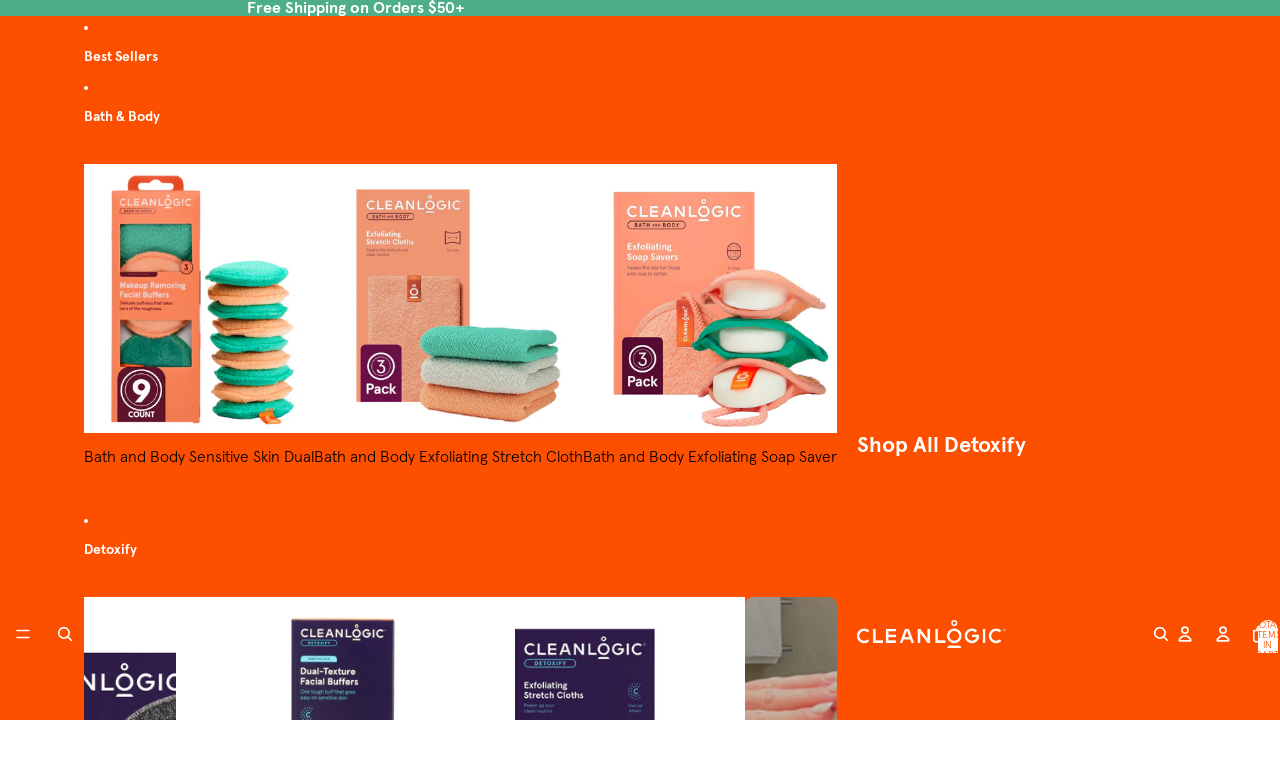

--- FILE ---
content_type: text/html; charset=utf-8
request_url: https://cleanlogic.com/collections/all
body_size: 61236
content:
<!doctype html>
<html
  class="no-js"
  lang="en"
>
  <head>
    <link href="//cleanlogic.com/cdn/shop/t/31/assets/base.css?v=54413416045343324931762652828" rel="stylesheet" type="text/css" media="all" />
    <link rel="stylesheet" href="https://cdn.jsdelivr.net/npm/swiper@11/swiper-bundle.min.css" />
    <script async crossorigin fetchpriority="high" src="/cdn/shopifycloud/importmap-polyfill/es-modules-shim.2.4.0.js"></script>
<script src="https://cdn.jsdelivr.net/npm/swiper@11/swiper-bundle.min.js" defer></script><link
        rel="icon"
        type="image/png"
        href="//cleanlogic.com/cdn/shop/files/icon.png?crop=center&height=32&v=1615270727&width=32"
      >
    <link
      rel="expect"
      href="#MainContent"
      blocking="render"
      id="view-transition-render-blocker"
    ><meta charset="utf-8">
<meta
  http-equiv="X-UA-Compatible"
  content="IE=edge"
>
<meta
  name="viewport"
  content="width=device-width,initial-scale=1"
>
<meta
  name="view-transition"
  content="same-origin"
>
<meta
  name="theme-color"
  content=""
>

<meta
  property="og:site_name"
  content="Cleanlogic Body Care "
>
<meta
  property="og:url"
  content="https://cleanlogic.com/collections/all"
>
<meta
  property="og:title"
  content="All Products"
>
<meta
  property="og:type"
  content="website"
>
<meta
  property="og:description"
  content="A BETTER CLEAN FOR ALL: It’s our first priority at Cleanlogic. We offer high-quality bath brushes, exfoliating towels and other sustainable bath products that help rejuvenate your skin’s glow. We also incorporate braille on our packaging, making every product at Cleanlogic accessible to the visually impaired. "
><meta
    property="og:image"
    content="http://cleanlogic.com/cdn/shop/collections/Photo_Jul_12_2_01_57_PM.jpg?v=1752360902"
  >
  <meta
    property="og:image:secure_url"
    content="https://cleanlogic.com/cdn/shop/collections/Photo_Jul_12_2_01_57_PM.jpg?v=1752360902"
  >
  <meta
    property="og:image:width"
    content="3000"
  >
  <meta
    property="og:image:height"
    content="350"
  ><meta
  name="twitter:card"
  content="summary_large_image"
>
<meta
  name="twitter:title"
  content="All Products"
>
<meta
  name="twitter:description"
  content="A BETTER CLEAN FOR ALL: It’s our first priority at Cleanlogic. We offer high-quality bath brushes, exfoliating towels and other sustainable bath products that help rejuvenate your skin’s glow. We also incorporate braille on our packaging, making every product at Cleanlogic accessible to the visually impaired. "
>

<title>
  All Products
 &ndash; Cleanlogic Body Care </title>

<link
  rel="canonical"
  href="https://cleanlogic.com/collections/all"
>


<link
    rel="preconnect"
    href="https://fonts.shopifycdn.com"
    crossorigin
  >
<link
    rel="preload"
    as="font"
    href="//cleanlogic.com/cdn/fonts/inter/inter_n4.b2a3f24c19b4de56e8871f609e73ca7f6d2e2bb9.woff2"
    type="font/woff2"
    crossorigin
  ><link
    rel="preload"
    as="font"
    href="//cleanlogic.com/cdn/fonts/inter/inter_n5.d7101d5e168594dd06f56f290dd759fba5431d97.woff2"
    type="font/woff2"
    crossorigin
  ><link
    rel="preload"
    as="font"
    href="//cleanlogic.com/cdn/fonts/inter/inter_n7.02711e6b374660cfc7915d1afc1c204e633421e4.woff2"
    type="font/woff2"
    crossorigin
  ><link
    rel="preload"
    as="font"
    href="//cleanlogic.com/cdn/fonts/bricolage_grotesque/bricolagegrotesque_n7.de5675dd7a8e145fdc4cb2cfe67a16cb085528d0.woff2"
    type="font/woff2"
    crossorigin
  >
<script type="importmap">
  {
    "imports": {
      "@theme/product-title": "//cleanlogic.com/cdn/shop/t/31/assets/product-title-truncation.js?v=81744426891537421781755681899",
      "@theme/component": "//cleanlogic.com/cdn/shop/t/31/assets/component.js?v=80370191270241544621755681899",
      "@theme/dialog": "//cleanlogic.com/cdn/shop/t/31/assets/dialog.js?v=40803435292154375831755681900",
      "@theme/events": "//cleanlogic.com/cdn/shop/t/31/assets/events.js?v=26166644030623418901755681900",
      "@theme/focus": "//cleanlogic.com/cdn/shop/t/31/assets/focus.js?v=60436577539430446401755681898",
      "@theme/morph": "//cleanlogic.com/cdn/shop/t/31/assets/morph.js?v=130689995393408371391755681898",
      "@theme/paginated-list": "//cleanlogic.com/cdn/shop/t/31/assets/paginated-list.js?v=133986602874276018051755681899",
      "@theme/performance": "//cleanlogic.com/cdn/shop/t/31/assets/performance.js?v=25067702614201670671755681899",
      "@theme/product-form": "//cleanlogic.com/cdn/shop/t/31/assets/product-form.js?v=161762507467924126251762254810",
      "@theme/recently-viewed-products": "//cleanlogic.com/cdn/shop/t/31/assets/recently-viewed-products.js?v=94729125001750262651755681900",
      "@theme/scrolling": "//cleanlogic.com/cdn/shop/t/31/assets/scrolling.js?v=10957690925586738441755681898",
      "@theme/section-renderer": "//cleanlogic.com/cdn/shop/t/31/assets/section-renderer.js?v=146046498830626579641755681899",
      "@theme/utilities": "//cleanlogic.com/cdn/shop/t/31/assets/utilities.js?v=127314618558186079721755681897",
      "@theme/variant-picker": "//cleanlogic.com/cdn/shop/t/31/assets/variant-picker.js?v=58924177717337989271755681898",
      "@theme/media-gallery": "//cleanlogic.com/cdn/shop/t/31/assets/media-gallery.js?v=111441960308641931071755681898",
      "@theme/quick-add": "//cleanlogic.com/cdn/shop/t/31/assets/quick-add.js?v=12917282792548324661755681900"
    }
  }
</script>


  
  <script
    src="//cleanlogic.com/cdn/shop/t/31/assets/view-transitions.js?v=132588197357770770831755681898"
  ></script>
  


<link
  rel="modulepreload"
  href="//cleanlogic.com/cdn/shop/t/31/assets/utilities.js?v=127314618558186079721755681897"
>
<link
  rel="modulepreload"
  href="//cleanlogic.com/cdn/shop/t/31/assets/component.js?v=80370191270241544621755681899"
>
<link
  rel="modulepreload"
  href="//cleanlogic.com/cdn/shop/t/31/assets/section-renderer.js?v=146046498830626579641755681899"
>
<link
  rel="modulepreload"
  href="//cleanlogic.com/cdn/shop/t/31/assets/morph.js?v=130689995393408371391755681898"
>


  <link
    rel="modulepreload"
    href="//cleanlogic.com/cdn/shop/t/31/assets/paginated-list.js?v=133986602874276018051755681899"
  >

  <link
    rel="modulepreload"
    href="//cleanlogic.com/cdn/shop/t/31/assets/product-title-truncation.js?v=81744426891537421781755681899"
  >


<link
  rel="modulepreload"
  href="//cleanlogic.com/cdn/shop/t/31/assets/focus.js?v=60436577539430446401755681898"
>
<link
  rel="modulepreload"
  href="//cleanlogic.com/cdn/shop/t/31/assets/recently-viewed-products.js?v=94729125001750262651755681900"
>
<link
  rel="modulepreload"
  href="//cleanlogic.com/cdn/shop/t/31/assets/scrolling.js?v=10957690925586738441755681898"
>
<link
  rel="modulepreload"
  href="//cleanlogic.com/cdn/shop/t/31/assets/events.js?v=26166644030623418901755681900"
>
<script
  src="//cleanlogic.com/cdn/shop/t/31/assets/quick-add.js?v=12917282792548324661755681900"
  type="module"
></script>

<script
  src="//cleanlogic.com/cdn/shop/t/31/assets/dialog.js?v=40803435292154375831755681900"
  type="module"
></script>
<script
  src="//cleanlogic.com/cdn/shop/t/31/assets/variant-picker.js?v=58924177717337989271755681898"
  type="module"
></script>
<script
  src="//cleanlogic.com/cdn/shop/t/31/assets/product-card.js?v=46085189543194988631755681897"
  type="module"
></script>
<script
  src="//cleanlogic.com/cdn/shop/t/31/assets/product-form.js?v=161762507467924126251762254810"
  type="module"
></script>
<script
  src="//cleanlogic.com/cdn/shop/t/31/assets/accordion-custom.js?v=99000499017714805851755681897"
  type="module"
></script>
<script
  src="//cleanlogic.com/cdn/shop/t/31/assets/media.js?v=37825095869491791421755681898"
  type="module"
></script>
<script
  src="//cleanlogic.com/cdn/shop/t/31/assets/product-price.js?v=30079423257668675401755681898"
  type="module"
></script>
<script
  src="//cleanlogic.com/cdn/shop/t/31/assets/product-title-truncation.js?v=81744426891537421781755681899"
  type="module"
></script>
<script
  src="//cleanlogic.com/cdn/shop/t/31/assets/product-inventory.js?v=16343734458933704981755681898"
  type="module"
></script>
<script
  src="//cleanlogic.com/cdn/shop/t/31/assets/show-more.js?v=94563802205717136101755681899"
  type="module"
></script>
<script
  src="//cleanlogic.com/cdn/shop/t/31/assets/slideshow.js?v=153988035527164969171755681899"
  type="module"
></script>
<script
  src="//cleanlogic.com/cdn/shop/t/31/assets/floating-panel.js?v=128677600744947036551755681898"
  type="module"
></script>
<script
  src="//cleanlogic.com/cdn/shop/t/31/assets/video-background.js?v=25237992823806706551755681898"
  type="module"
></script>
<script
  src="//cleanlogic.com/cdn/shop/t/31/assets/component-quantity-selector.js?v=165853331022690512991755681898"
  type="module"
></script>
<script
  src="//cleanlogic.com/cdn/shop/t/31/assets/media-gallery.js?v=111441960308641931071755681898"
  type="module"
></script>
<script
  src="//cleanlogic.com/cdn/shop/t/31/assets/rte-formatter.js?v=101420294193111439321755681898"
  type="module"
></script>


  <script
    src="//cleanlogic.com/cdn/shop/t/31/assets/localization.js?v=126407891841464807071755681900"
    type="module"
  ></script>





  <script
    src="//cleanlogic.com/cdn/shop/t/31/assets/product-card-link.js?v=98430775478448931631755681900"
    type="module"
  ></script>


<script
  src="//cleanlogic.com/cdn/shop/t/31/assets/auto-close-details.js?v=58350291535404441581755681899"
  defer="defer"
></script>

<script
  defer
  src="//cleanlogic.com/cdn/shop/t/31/assets/placeholder-image.js?v=97758057548568586831755681900"
  type="module"
></script>

<script>
  const basePath = 'https://cdn.shopify.com/static/themes/horizon/placeholders';
  const Theme = {
    placeholders: {
      general: [
        `${basePath}/general-1.png`,
        `${basePath}/general-2.png`,
        `${basePath}/general-3.png`,
        `${basePath}/general-4.png`,
        `${basePath}/general-5.png`,
        `${basePath}/general-6.png`,
        `${basePath}/general-7.png`,
      ],
      product: [`${basePath}/product-ball.png`, `${basePath}/product-cone.png`, `${basePath}/product-cube.png`],
    },
    translations: {
      placeholder_image: `Placeholder image`,
      added: `Added`,
    },
    routes: {
      cart_add_url: '/cart/add.js',
      cart_change_url: '/cart/change',
      cart_update_url: '/cart/update',
      cart_url: '/cart',
      predictive_search_url: '/search/suggest',
      search_url: '/search',
    },
    template: {
      name: 'collection',
    },
  };
</script>


<style data-shopify>
  @font-face {
  font-family: Inter;
  font-weight: 400;
  font-style: normal;
  font-display: swap;
  src: url("//cleanlogic.com/cdn/fonts/inter/inter_n4.b2a3f24c19b4de56e8871f609e73ca7f6d2e2bb9.woff2") format("woff2"),
       url("//cleanlogic.com/cdn/fonts/inter/inter_n4.af8052d517e0c9ffac7b814872cecc27ae1fa132.woff") format("woff");
}

  @font-face {
  font-family: Inter;
  font-weight: 700;
  font-style: normal;
  font-display: swap;
  src: url("//cleanlogic.com/cdn/fonts/inter/inter_n7.02711e6b374660cfc7915d1afc1c204e633421e4.woff2") format("woff2"),
       url("//cleanlogic.com/cdn/fonts/inter/inter_n7.6dab87426f6b8813070abd79972ceaf2f8d3b012.woff") format("woff");
}

  @font-face {
  font-family: Inter;
  font-weight: 400;
  font-style: italic;
  font-display: swap;
  src: url("//cleanlogic.com/cdn/fonts/inter/inter_i4.feae1981dda792ab80d117249d9c7e0f1017e5b3.woff2") format("woff2"),
       url("//cleanlogic.com/cdn/fonts/inter/inter_i4.62773b7113d5e5f02c71486623cf828884c85c6e.woff") format("woff");
}

  @font-face {
  font-family: Inter;
  font-weight: 700;
  font-style: italic;
  font-display: swap;
  src: url("//cleanlogic.com/cdn/fonts/inter/inter_i7.b377bcd4cc0f160622a22d638ae7e2cd9b86ea4c.woff2") format("woff2"),
       url("//cleanlogic.com/cdn/fonts/inter/inter_i7.7c69a6a34e3bb44fcf6f975857e13b9a9b25beb4.woff") format("woff");
}


  @font-face {
  font-family: Inter;
  font-weight: 500;
  font-style: normal;
  font-display: swap;
  src: url("//cleanlogic.com/cdn/fonts/inter/inter_n5.d7101d5e168594dd06f56f290dd759fba5431d97.woff2") format("woff2"),
       url("//cleanlogic.com/cdn/fonts/inter/inter_n5.5332a76bbd27da00474c136abb1ca3cbbf259068.woff") format("woff");
}

  @font-face {
  font-family: Inter;
  font-weight: 700;
  font-style: normal;
  font-display: swap;
  src: url("//cleanlogic.com/cdn/fonts/inter/inter_n7.02711e6b374660cfc7915d1afc1c204e633421e4.woff2") format("woff2"),
       url("//cleanlogic.com/cdn/fonts/inter/inter_n7.6dab87426f6b8813070abd79972ceaf2f8d3b012.woff") format("woff");
}

  @font-face {
  font-family: Inter;
  font-weight: 500;
  font-style: italic;
  font-display: swap;
  src: url("//cleanlogic.com/cdn/fonts/inter/inter_i5.4474f48e6ab2b1e01aa2b6d942dd27fa24f2d99f.woff2") format("woff2"),
       url("//cleanlogic.com/cdn/fonts/inter/inter_i5.493dbd6ee8e49f4ad722ebb68d92f201af2c2f56.woff") format("woff");
}

  @font-face {
  font-family: Inter;
  font-weight: 700;
  font-style: italic;
  font-display: swap;
  src: url("//cleanlogic.com/cdn/fonts/inter/inter_i7.b377bcd4cc0f160622a22d638ae7e2cd9b86ea4c.woff2") format("woff2"),
       url("//cleanlogic.com/cdn/fonts/inter/inter_i7.7c69a6a34e3bb44fcf6f975857e13b9a9b25beb4.woff") format("woff");
}


  @font-face {
  font-family: Inter;
  font-weight: 700;
  font-style: normal;
  font-display: swap;
  src: url("//cleanlogic.com/cdn/fonts/inter/inter_n7.02711e6b374660cfc7915d1afc1c204e633421e4.woff2") format("woff2"),
       url("//cleanlogic.com/cdn/fonts/inter/inter_n7.6dab87426f6b8813070abd79972ceaf2f8d3b012.woff") format("woff");
}

  @font-face {
  font-family: Inter;
  font-weight: 700;
  font-style: normal;
  font-display: swap;
  src: url("//cleanlogic.com/cdn/fonts/inter/inter_n7.02711e6b374660cfc7915d1afc1c204e633421e4.woff2") format("woff2"),
       url("//cleanlogic.com/cdn/fonts/inter/inter_n7.6dab87426f6b8813070abd79972ceaf2f8d3b012.woff") format("woff");
}

  @font-face {
  font-family: Inter;
  font-weight: 700;
  font-style: italic;
  font-display: swap;
  src: url("//cleanlogic.com/cdn/fonts/inter/inter_i7.b377bcd4cc0f160622a22d638ae7e2cd9b86ea4c.woff2") format("woff2"),
       url("//cleanlogic.com/cdn/fonts/inter/inter_i7.7c69a6a34e3bb44fcf6f975857e13b9a9b25beb4.woff") format("woff");
}

  @font-face {
  font-family: Inter;
  font-weight: 700;
  font-style: italic;
  font-display: swap;
  src: url("//cleanlogic.com/cdn/fonts/inter/inter_i7.b377bcd4cc0f160622a22d638ae7e2cd9b86ea4c.woff2") format("woff2"),
       url("//cleanlogic.com/cdn/fonts/inter/inter_i7.7c69a6a34e3bb44fcf6f975857e13b9a9b25beb4.woff") format("woff");
}


  @font-face {
  font-family: "Bricolage Grotesque";
  font-weight: 700;
  font-style: normal;
  font-display: swap;
  src: url("//cleanlogic.com/cdn/fonts/bricolage_grotesque/bricolagegrotesque_n7.de5675dd7a8e145fdc4cb2cfe67a16cb085528d0.woff2") format("woff2"),
       url("//cleanlogic.com/cdn/fonts/bricolage_grotesque/bricolagegrotesque_n7.d701b766b46c76aceb10c78473f491dff9b09e5e.woff") format("woff");
}

  @font-face {
  font-family: "Bricolage Grotesque";
  font-weight: 700;
  font-style: normal;
  font-display: swap;
  src: url("//cleanlogic.com/cdn/fonts/bricolage_grotesque/bricolagegrotesque_n7.de5675dd7a8e145fdc4cb2cfe67a16cb085528d0.woff2") format("woff2"),
       url("//cleanlogic.com/cdn/fonts/bricolage_grotesque/bricolagegrotesque_n7.d701b766b46c76aceb10c78473f491dff9b09e5e.woff") format("woff");
}

  
  

  :root {
    /* Page Layout */
    --sidebar-width: 31rem;
    --narrow-content-width: 36rem;
    --normal-content-width: 42rem;
    --wide-content-width: 46rem;
    --narrow-page-width: 90rem;
    --normal-page-width: 120rem;
    --wide-page-width: 150rem;

    /* Section Heights */
    --section-height-small: 15rem;
    --section-height-medium: 25rem;
    --section-height-large: 35rem;

    @media screen and (min-width: 40em) {
      --section-height-small: 40svh;
      --section-height-medium: 55svh;
      --section-height-large: 70svh;
    }

    @media screen and (min-width: 60em) {
      --section-height-small: 50svh;
      --section-height-medium: 65svh;
      --section-height-large: 80svh;
    }

    /* Letter spacing */
    --letter-spacing-sm: 0.06em;
    --letter-spacing-md: 0.13em;

    /* Font families */
    --font-body--family: 'Apercu', sans-serif;
    --font-body--style: normal;
    --font-body--weight: 400;
    --font-subheading--family: 'Apercu', sans-serif;
    --font-subheading--style: normal;
    --font-subheading--weight: 500;
    --font-heading--family: 'Apercu', sans-serif;
    --font-heading--style: normal;
    --font-heading--weight: 700;
    --font-accent--family: 'Apercu', sans-serif;
    --font-accent--style: normal;
    --font-accent--weight: 700;

    /* Margin sizes */
    --font-h1--spacing: 0.25em;
    --font-h2--spacing: 0.25em;
    --font-h3--spacing: 0.25em;
    --font-h4--spacing: 0.25em;
    --font-h5--spacing: 0.25em;
    --font-h6--spacing: 0.25em;
    --font-paragraph--spacing: 0.5em;

    /* Heading colors */
    --font-h1--color: var(--color-foreground-heading);
    --font-h2--color: var(--color-foreground-heading);
    --font-h3--color: var(--color-foreground-heading);
    --font-h4--color: var(--color-foreground-heading);
    --font-h5--color: var(--color-foreground-heading);
    --font-h6--color: var(--color-foreground-heading);

    /** Z-Index / Layering */
    --layer-section-background: -2;
    --layer-lowest: -1;
    --layer-base: 0;
    --layer-flat: 1;
    --layer-raised: 2;
    --layer-heightened: 4;
    --layer-sticky: 8;
    --layer-window-overlay: 10;
    --layer-header-menu: 12;
    --layer-overlay: 16;
    --layer-menu-drawer: 18;
    --layer-temporary: 20;

    /* Max-width / Measure */
    --max-width--body-normal: 50ch;
    --max-width--body-narrow: 35ch;

    --max-width--heading-normal: 50ch;
    --max-width--heading-narrow: 30ch;

    --max-width--display-normal: 20ch;
    --max-width--display-narrow: 15ch;
    --max-width--display-tight: 5ch;

    /* Letter-spacing / Tracking */
    --letter-spacing--display-tight: -0.03em;
    --letter-spacing--display-normal: 0;
    --letter-spacing--display-loose: 0.03em;

    --letter-spacing--heading-tight: -0.03em;
    --letter-spacing--heading-normal: 0;
    --letter-spacing--heading-loose: 0.03em;

    --letter-spacing--body-tight: -0.03em;
    --letter-spacing--body-normal: 0;
    --letter-spacing--body-loose: 0.03em;

    /* Line height / Leading */
    --line-height: 1;

    --line-height--display-tight: 1;
    --line-height--display-normal: 1.1;
    --line-height--display-loose: 1.2;

    --line-height--heading-tight: 1.15;
    --line-height--heading-normal: 1.25;
    --line-height--heading-loose: 1.35;

    --line-height--body-tight: 1.2;
    --line-height--body-normal: 1.4;
    --line-height--body-loose: 1.6;

    /* Typography presets */
    --font-size--paragraph: 1.0rem;--font-size--h1: clamp(2.75rem, 4.8vw, 3.0rem);--font-size--h2: 2.5rem;--font-size--h3: 2.0rem;--font-size--h4: 1.5rem;--font-size--h5: 0.875rem;--font-size--h6: 0.75rem;--font-paragraph--weight: 400;--font-paragraph--letter-spacing: var(--letter-spacing--body-normal);--font-paragraph--size: var(--font-size--paragraph);--font-paragraph--family: var(--font-body--family);--font-paragraph--style: var(--font-body--style);--font-paragraph--case: ;--font-paragraph--line-height: var(--line-height--body-normal);--font-h1--weight: var(--font-accent--weight);--font-h1--letter-spacing: var(--letter-spacing--heading-normal);--font-h1--size: var(--font-size--h1);--font-h1--family: var(--font-accent--family);--font-h1--style: var(--font-accent--style);--font-h1--case: none;--font-h1--line-height: var(--line-height--display-normal);--font-h2--weight: var(--font-heading--weight);--font-h2--letter-spacing: var(--letter-spacing--heading-normal);--font-h2--size: var(--font-size--h2);--font-h2--family: var(--font-heading--family);--font-h2--style: var(--font-heading--style);--font-h2--case: none;--font-h2--line-height: var(--line-height--display-loose);--font-h3--weight: var(--font-heading--weight);--font-h3--letter-spacing: var(--letter-spacing--heading-normal);--font-h3--size: var(--font-size--h3);--font-h3--family: var(--font-heading--family);--font-h3--style: var(--font-heading--style);--font-h3--case: none;--font-h3--line-height: var(--line-height--display-tight);--font-h4--weight: var(--font-heading--weight);--font-h4--letter-spacing: var(--letter-spacing--heading-normal);--font-h4--size: var(--font-size--h4);--font-h4--family: var(--font-heading--family);--font-h4--style: var(--font-heading--style);--font-h4--case: none;--font-h4--line-height: var(--line-height--display-tight);--font-h5--weight: var(--font-subheading--weight);--font-h5--letter-spacing: var(--letter-spacing--heading-normal);--font-h5--size: var(--font-size--h5);--font-h5--family: var(--font-subheading--family);--font-h5--style: var(--font-subheading--style);--font-h5--case: none;--font-h5--line-height: var(--line-height--display-loose);--font-h6--weight: var(--font-subheading--weight);--font-h6--letter-spacing: var(--letter-spacing--heading-normal);--font-h6--size: var(--font-size--h6);--font-h6--family: var(--font-subheading--family);--font-h6--style: var(--font-subheading--style);--font-h6--case: none;--font-h6--line-height: var(--line-height--display-loose);

    /* Hardcoded font sizes */
    --font-size--2xs: 0.625rem;
    --font-size--xs: 0.8125rem;
    --font-size--sm: 0.875rem;
    --font-size--md: 1rem;
    --font-size--lg: 1.125rem;
    --font-size--xl: 1.25rem;
    --font-size--2xl: 1.5rem;
    --font-size--3xl: 2rem;
    --font-size--4xl: 2.5rem;
    --font-size--5xl: 3rem;
    --font-size--6xl: 3.5rem;

    /* Menu font sizes */
    --menu-font-sm--size: 0.875rem;
    --menu-font-sm--line-height: calc(1.1 + 0.5 * min(16 / 14));
    --menu-font-md--size: 1rem;
    --menu-font-md--line-height: calc(1.1 + 0.5 * min(16 / 16));
    --menu-font-lg--size: 1.125rem;
    --menu-font-lg--line-height: calc(1.1 + 0.5 * min(16 / 18));
    --menu-font-xl--size: 1.25rem;
    --menu-font-xl--line-height: calc(1.1 + 0.5 * min(16 / 20));
    --menu-font-2xl--size: 1.75rem;
    --menu-font-2xl--line-height: calc(1.1 + 0.5 * min(16 / 28));

    /* Colors */
    --color-error: #8B0000;
    --color-success: #006400;
    --color-white: #FFFFFF;
    --color-black: #000000;
    --color-instock: #3ED660;
    --color-lowstock: #EE9441;
    --color-outofstock: #C8C8C8;

    /* Opacity */
    --opacity-subdued-text: 0.7;

    --shadow-button: 0 2px 3px rgba(0 0 0 / 20%);
    --gradient-image-overlay: linear-gradient(to top, rgb(from var(--color-black) r g b / 0.5), transparent);

    /* Spacing */
    --margin-3xs: 0.125rem;
    --margin-2xs: 0.3rem;
    --margin-xs: 0.5rem;
    --margin-sm: 0.7rem;
    --margin-md: 0.8rem;
    --margin-lg: 1rem;
    --margin-xl: 1.25rem;
    --margin-2xl: 1.5rem;
    --margin-3xl: 1.75rem;
    --margin-4xl: 2rem;
    --margin-5xl: 3rem;
    --margin-6xl: 5rem;

    --scroll-margin: 50px;

    --padding-3xs: 0.125rem;
    --padding-2xs: 0.25rem;
    --padding-xs: 0.5rem;
    --padding-sm: 0.7rem;
    --padding-md: 0.8rem;
    --padding-lg: 1rem;
    --padding-xl: 1.25rem;
    --padding-2xl: 1.5rem;
    --padding-3xl: 1.75rem;
    --padding-4xl: 2rem;
    --padding-5xl: 3rem;
    --padding-6xl: 4rem;

    --gap-3xs: 0.125rem;
    --gap-2xs: 0.3rem;
    --gap-xs: 0.5rem;
    --gap-sm: 0.7rem;
    --gap-md: 0.9rem;
    --gap-lg: 1rem;
    --gap-xl: 1.25rem;
    --gap-2xl: 2rem;
    --gap-3xl: 3rem;

    --spacing-scale-sm: 0.6;
    --spacing-scale-md: 0.7;
    --spacing-scale-default: 1.0;

    /* Checkout buttons gap */
    --checkout-button-gap: 8px;

    /* Borders */
    --style-border-width: 1px;
    --style-border-radius-xs: 0.2rem;
    --style-border-radius-sm: 0.6rem;
    --style-border-radius-md: 0.8rem;
    --style-border-radius-50: 50%;
    --style-border-radius-lg: 1rem;
    --style-border-radius-pills: 40px;
    --style-border-radius-inputs: 4px;
    --style-border-radius-buttons-primary: 100px;
    --style-border-radius-buttons-secondary: 100px;
    --style-border-width-primary: 0px;
    --style-border-width-secondary: 1px;
    --style-border-width-inputs: 1px;
    --style-border-radius-popover: 14px;
    --style-border-popover: 1px none rgb(from var(--color-border) r g b / 50%);
    --style-border-drawer: 1px none rgb(from var(--color-border) r g b / 50%);
    --style-border-swatch-opacity: 10%;
    --style-border-swatch-width: 1px;
    --style-border-swatch-style: solid;

    /* Animation */
    --ease-out-cubic: cubic-bezier(0.33, 1, 0.68, 1);
    --ease-out-quad: cubic-bezier(0.32, 0.72, 0, 1);
    --animation-speed: 0.125s;
    --animation-speed-slow: 0.2s;
    --animation-speed-medium: 0.15s;
    --animation-easing: ease-in-out;
    --animation-slideshow-easing: cubic-bezier(0.4, 0, 0.2, 1);
    --drawer-animation-speed: 0.2s;
    --animation-values: var(--animation-speed) var(--animation-easing);
    --animation-values-allow-discrete: var(--animation-speed) var(--animation-easing) allow-discrete;
    --animation-timing-hover: cubic-bezier(0.25, 0.46, 0.45, 0.94);
    --animation-timing-active: cubic-bezier(0.5, 0, 0.75, 0);
    --animation-timing-bounce: cubic-bezier(0.34, 1.56, 0.64, 1);
    --animation-timing-default: cubic-bezier(0, 0, 0.2, 1);
    --animation-timing-fade-in: cubic-bezier(0.16, 1, 0.3, 1);
    --animation-timing-fade-out: cubic-bezier(0.4, 0, 0.2, 1);

    /* View transitions */
    /* View transition old */
    --view-transition-old-main-content: var(--animation-speed) var(--animation-easing) both fadeOut;

    /* View transition new */
    --view-transition-new-main-content: var(--animation-speed) var(--animation-easing) both fadeIn, var(--animation-speed) var(--animation-easing) both slideInTopViewTransition;

    /* Focus */
    --focus-outline-width: 0.09375rem;
    --focus-outline-offset: 0.2em;

    /* Badges */
    --badge-blob-padding-block: 1px;
    --badge-blob-padding-inline: 12px 8px;
    --badge-rectangle-padding-block: 1px;
    --badge-rectangle-padding-inline: 6px;
    @media screen and (width >= 750px) {
      --badge-blob-padding-block: 4px;
      --badge-blob-padding-inline: 16px 12px;
      --badge-rectangle-padding-block: 4px;
      --badge-rectangle-padding-inline: 10px;
    }

    /* Icons */
    --icon-size-2xs: 0.6rem;
    --icon-size-xs: 0.85rem;
    --icon-size-sm: 1.25rem;
    --icon-size-md: 1.375rem;
    --icon-size-lg: 1.5rem;
    --icon-stroke-width: 1.5px;

    /* Input */
    --input-email-min-width: 200px;
    --input-search-max-width: 650px;
    --input-padding-y: 0.8rem;
    --input-padding-x: 0.8rem;
    --input-padding: var(--input-padding-y) var(--input-padding-x);
    --input-box-shadow-width: var(--style-border-width-inputs);
    --input-box-shadow: 0 0 0 var(--input-box-shadow-width) var(--color-input-border);
    --input-box-shadow-focus: 0 0 0 calc(var(--input-box-shadow-width) + 0.5px) var(--color-input-border);
    --input-disabled-background-color: rgb(from var(--color-foreground) r g b / 10%);
    --input-disabled-border-color: rgb(from var(--color-foreground) r g b / 5%);
    --input-disabled-text-color: rgb(from var(--color-foreground) r g b / 50%);
    --input-textarea-min-height: 55px;

    /* Button size */
    --button-size-sm: 30px;
    --button-size-md: 36px;
    --button-size: var(--minimum-touch-target);
    --button-padding-inline: 24px;
    --button-padding-block: 14px;

    /* Button font-family */
    --button-font-family-primary: 'Apercu';
    --button-font-family-secondary:'Apercu';

    /* Button font-weight */
    --button-font-weight-primary: 700;
    --button-font-weight-secondary: 700;

    /* Button text case */
    --button-text-case: ;
    --button-text-case-primary: uppercase;
    --button-text-case-secondary: uppercase;

    /* Borders */
    --border-color: rgba(from var(--color-border) r g b / 0.55);
    --border-width-sm: 1px;
    --border-width-md: 2px;
    --border-width-lg: 5px;

    /* Drawers */
    --drawer-inline-padding: 25px;
    --drawer-menu-inline-padding: 2.5rem;
    --drawer-header-block-padding: 20px;
    --drawer-content-block-padding: 10px;
    --drawer-header-desktop-top: 0rem;
    --drawer-padding: calc(var(--padding-sm) + 7px);
    --drawer-height: 100dvh;
    --drawer-width: 95vw;
    --drawer-max-width: 500px;

    /* Variant Picker Swatches */
    --variant-picker-swatch-width-unitless: 34;
    --variant-picker-swatch-height-unitless: 34;
    --variant-picker-swatch-width: 34px;
    --variant-picker-swatch-height: 34px;
    --variant-picker-swatch-radius: 32px;
    --variant-picker-border-width: 1px;
    --variant-picker-border-style: solid;
    --variant-picker-border-opacity: 10%;

    /* Variant Picker Buttons */
    --variant-picker-button-radius: 14px;
    --variant-picker-button-border-width: 1px;

    /* Slideshow */
    --slideshow-controls-size: 3.5rem;
    --slideshow-controls-icon: 2rem;
    --peek-next-slide-size: 3rem;

    /* Utilities */
    --backdrop-opacity: 0.15;
    --backdrop-color: var(--color-shadow);
    --minimum-touch-target: 38px;
    --disabled-opacity: 0.5;
    --skeleton-opacity: 0.025;

    @media screen and (max-width: 750px) {
      --minimum-touch-target: 32px;
      --quantity-selector-width: 70px;
    }

    /* Shapes */
    --shape--circle: circle(50% at center);
    --shape--sunburst: polygon(100% 50%,94.62% 55.87%,98.3% 62.94%,91.57% 67.22%,93.3% 75%,85.7% 77.39%,85.36% 85.36%,77.39% 85.7%,75% 93.3%,67.22% 91.57%,62.94% 98.3%,55.87% 94.62%,50% 100%,44.13% 94.62%,37.06% 98.3%,32.78% 91.57%,25% 93.3%,22.61% 85.7%,14.64% 85.36%,14.3% 77.39%,6.7% 75%,8.43% 67.22%,1.7% 62.94%,5.38% 55.87%,0% 50%,5.38% 44.13%,1.7% 37.06%,8.43% 32.78%,6.7% 25%,14.3% 22.61%,14.64% 14.64%,22.61% 14.3%,25% 6.7%,32.78% 8.43%,37.06% 1.7%,44.13% 5.38%,50% 0%,55.87% 5.38%,62.94% 1.7%,67.22% 8.43%,75% 6.7%,77.39% 14.3%,85.36% 14.64%,85.7% 22.61%,93.3% 25%,91.57% 32.78%,98.3% 37.06%,94.62% 44.13%);
    --shape--diamond: polygon(50% 0%, 100% 50%, 50% 100%, 0% 50%);
    --shape--blob: polygon(85.349% 11.712%, 87.382% 13.587%, 89.228% 15.647%, 90.886% 17.862%, 92.359% 20.204%, 93.657% 22.647%, 94.795% 25.169%, 95.786% 27.752%, 96.645% 30.382%, 97.387% 33.048%, 98.025% 35.740%, 98.564% 38.454%, 99.007% 41.186%, 99.358% 43.931%, 99.622% 46.685%, 99.808% 49.446%, 99.926% 52.210%, 99.986% 54.977%, 99.999% 57.744%, 99.975% 60.511%, 99.923% 63.278%, 99.821% 66.043%, 99.671% 68.806%, 99.453% 71.565%, 99.145% 74.314%, 98.724% 77.049%, 98.164% 79.759%, 97.433% 82.427%, 96.495% 85.030%, 95.311% 87.529%, 93.841% 89.872%, 92.062% 91.988%, 89.972% 93.796%, 87.635% 95.273%, 85.135% 96.456%, 82.532% 97.393%, 79.864% 98.127%, 77.156% 98.695%, 74.424% 99.129%, 71.676% 99.452%, 68.918% 99.685%, 66.156% 99.844%, 63.390% 99.942%, 60.624% 99.990%, 57.856% 99.999%, 55.089% 99.978%, 52.323% 99.929%, 49.557% 99.847%, 46.792% 99.723%, 44.031% 99.549%, 41.273% 99.317%, 38.522% 99.017%, 35.781% 98.639%, 33.054% 98.170%, 30.347% 97.599%, 27.667% 96.911%, 25.024% 96.091%, 22.432% 95.123%, 19.907% 93.994%, 17.466% 92.690%, 15.126% 91.216%, 12.902% 89.569%, 10.808% 87.761%, 8.854% 85.803%, 7.053% 83.703%, 5.418% 81.471%, 3.962% 79.119%, 2.702% 76.656%, 1.656% 74.095%, 0.846% 71.450%, 0.294% 68.740%, 0.024% 65.987%, 0.050% 63.221%, 0.343% 60.471%, 0.858% 57.752%, 1.548% 55.073%, 2.370% 52.431%, 3.283% 49.819%, 4.253% 47.227%, 5.249% 44.646%, 6.244% 42.063%, 7.211% 39.471%, 8.124% 36.858%, 8.958% 34.220%, 9.711% 31.558%, 10.409% 28.880%, 11.083% 26.196%, 11.760% 23.513%, 12.474% 20.839%, 13.259% 18.186%, 14.156% 15.569%, 15.214% 13.012%, 16.485% 10.556%, 18.028% 8.261%, 19.883% 6.211%, 22.041% 4.484%, 24.440% 3.110%, 26.998% 2.057%, 29.651% 1.275%, 32.360% 0.714%, 35.101% 0.337%, 37.859% 0.110%, 40.624% 0.009%, 43.391% 0.016%, 46.156% 0.113%, 48.918% 0.289%, 51.674% 0.533%, 54.425% 0.837%, 57.166% 1.215%, 59.898% 1.654%, 62.618% 2.163%, 65.322% 2.750%, 68.006% 3.424%, 70.662% 4.197%, 73.284% 5.081%, 75.860% 6.091%, 78.376% 7.242%, 80.813% 8.551%, 83.148% 10.036%, 85.349% 11.712%);

    /* Buy buttons */
    --height-buy-buttons: calc(var(--padding-lg) * 2 + var(--icon-size-sm));

    /* Card image height variables */
    --height-small: 10rem;
    --height-medium: 11.5rem;
    --height-large: 13rem;
    --height-full: 100vh;

    @media screen and (width >= 750px) {
      --height-small: 17.5rem;
      --height-medium: 21.25rem;
      --height-large: 25rem;
    }

    /* Modal */
    --modal-max-height: 65dvh;

    /* Card styles for search */
    --card-bg-hover: rgb(from var(--color-foreground) r g b / 0.03);
    --card-border-hover: rgb(from var(--color-foreground) r g b / 0.3);
    --card-border-focus: rgb(from var(--color-border) r g b / 0.1);

    /* Cart */
    --cart-primary-font-family: 'Apercu';
    --cart-primary-font-style: var(--font-body--style);
    --cart-primary-font-weight: var(--font-body--weight);
    --cart-secondary-font-family: 'Apercu';
    --cart-secondary-font-style: var(--font-secondary--style);
    --cart-secondary-font-weight: var(--font-secondary--weight);
  }
</style>
<style data-shopify>
  
    
      :root,
    
    .color-scheme-1 {
        --color-background: rgba(255 255 255 / 1.0);
        --color-foreground: rgba(0 0 0 / 0.81);
        --color-foreground-heading: rgba(0 0 0 / 1.0);
        --color-primary: rgba(0 0 0 / 0.81);
        --color-primary-hover: rgba(0 0 0 / 1.0);
        --color-border: rgba(0 0 0 / 0.06);
        --color-shadow: rgba(0 0 0 / 1.0);
        --color-primary-button-text: rgba(255 255 255 / 1.0);
        --color-primary-button-background: rgba(0 0 0 / 1.0);
        --color-primary-button-border: rgba(0 0 0 / 1.0);
        --color-primary-button-hover-text: rgba(255 255 255 / 1.0);
        --color-primary-button-hover-background: rgba(51 51 51 / 1.0);
        --color-primary-button-hover-border: rgba(0 0 0 / 1.0);
        --color-secondary-button-text: rgba(0 0 0 / 1.0);
        --color-secondary-button-background: rgba(0 0 0 / 0.06);
        --color-secondary-button-border: rgba(0 0 0 / 0.06);
        --color-secondary-button-hover-text: rgba(255 255 255 / 1.0);
        --color-secondary-button-hover-background: rgba(51 51 51 / 1.0);
        --color-secondary-button-hover-border: rgba(51 51 51 / 1.0);
        --color-input-background: rgba(255 255 255 / 0.78);
        --color-input-text: rgba(51 51 51 / 1.0);
        --color-input-border: rgba(245 245 245 / 1.0);
        --color-input-hover-background: rgba(0 0 0 / 0.01);
        --color-variant-background: rgba(255 255 255 / 1.0);
        --color-variant-border: rgba(0 0 0 / 0.13);
        --color-variant-text: rgba(0 0 0 / 1.0);
        --color-variant-hover-background: rgba(245 245 245 / 1.0);
        --color-variant-hover-text: rgba(0 0 0 / 1.0);
        --color-variant-hover-border: rgba(230 230 230 / 1.0);
        --color-selected-variant-background: rgba(0 0 0 / 1.0);
        --color-selected-variant-border: rgba(0 0 0 / 1.0);
        --color-selected-variant-text: rgba(255 255 255 / 1.0);
        --color-selected-variant-hover-background: rgba(26 26 26 / 1.0);
        --color-selected-variant-hover-text: rgba(255 255 255 / 1.0);
        --color-selected-variant-hover-border: rgba(26 26 26 / 1.0);
        --input-disabled-background-color: rgb(from var(--color-foreground) r g b / 10%);
        --input-disabled-border-color: rgb(from var(--color-foreground) r g b / 5%);
        --input-disabled-text-color: rgb(from var(--color-foreground) r g b / 50%);
        --color-foreground-muted: rgb(from var(--color-foreground) r g b / 60%);
        --font-h1--color: var(--color-foreground-heading);
        --font-h2--color: var(--color-foreground-heading);
        --font-h3--color: var(--color-foreground-heading);
        --font-h4--color: var(--color-foreground-heading);
        --font-h5--color: var(--color-foreground-heading);
        --font-h6--color: var(--color-foreground-heading);

        /* Shadows */
        
          --shadow-drawer: 0px 4px 20px rgb(from var(--color-shadow) r g b / 15%);
        
        
          --shadow-blur: 20px;
          --shadow-popover: 0px 4px 20px rgb(from var(--color-shadow) r g b / 15%);
        
      }
  
    
    .color-scheme-2 {
        --color-background: rgba(245 245 245 / 1.0);
        --color-foreground: rgba(0 0 0 / 0.81);
        --color-foreground-heading: rgba(0 0 0 / 1.0);
        --color-primary: rgba(0 0 0 / 0.81);
        --color-primary-hover: rgba(0 0 0 / 1.0);
        --color-border: rgba(0 0 0 / 0.81);
        --color-shadow: rgba(0 0 0 / 1.0);
        --color-primary-button-text: rgba(255 255 255 / 1.0);
        --color-primary-button-background: rgba(0 0 0 / 1.0);
        --color-primary-button-border: rgba(0 0 0 / 1.0);
        --color-primary-button-hover-text: rgba(255 255 255 / 1.0);
        --color-primary-button-hover-background: rgba(51 51 51 / 1.0);
        --color-primary-button-hover-border: rgba(51 51 51 / 1.0);
        --color-secondary-button-text: rgba(0 0 0 / 1.0);
        --color-secondary-button-background: rgba(255 255 255 / 0.69);
        --color-secondary-button-border: rgba(255 255 255 / 0.69);
        --color-secondary-button-hover-text: rgba(0 0 0 / 1.0);
        --color-secondary-button-hover-background: rgba(255 255 255 / 1.0);
        --color-secondary-button-hover-border: rgba(255 255 255 / 1.0);
        --color-input-background: rgba(0 0 0 / 0.0);
        --color-input-text: rgba(0 0 0 / 0.53);
        --color-input-border: rgba(0 0 0 / 0.13);
        --color-input-hover-background: rgba(255 255 255 / 0.36);
        --color-variant-background: rgba(255 255 255 / 1.0);
        --color-variant-border: rgba(230 230 230 / 1.0);
        --color-variant-text: rgba(0 0 0 / 1.0);
        --color-variant-hover-background: rgba(245 245 245 / 1.0);
        --color-variant-hover-text: rgba(0 0 0 / 1.0);
        --color-variant-hover-border: rgba(230 230 230 / 1.0);
        --color-selected-variant-background: rgba(0 0 0 / 1.0);
        --color-selected-variant-border: rgba(0 0 0 / 1.0);
        --color-selected-variant-text: rgba(255 255 255 / 1.0);
        --color-selected-variant-hover-background: rgba(26 26 26 / 1.0);
        --color-selected-variant-hover-text: rgba(255 255 255 / 1.0);
        --color-selected-variant-hover-border: rgba(26 26 26 / 1.0);
        --input-disabled-background-color: rgb(from var(--color-foreground) r g b / 10%);
        --input-disabled-border-color: rgb(from var(--color-foreground) r g b / 5%);
        --input-disabled-text-color: rgb(from var(--color-foreground) r g b / 50%);
        --color-foreground-muted: rgb(from var(--color-foreground) r g b / 60%);
        --font-h1--color: var(--color-foreground-heading);
        --font-h2--color: var(--color-foreground-heading);
        --font-h3--color: var(--color-foreground-heading);
        --font-h4--color: var(--color-foreground-heading);
        --font-h5--color: var(--color-foreground-heading);
        --font-h6--color: var(--color-foreground-heading);

        /* Shadows */
        
          --shadow-drawer: 0px 4px 20px rgb(from var(--color-shadow) r g b / 15%);
        
        
          --shadow-blur: 20px;
          --shadow-popover: 0px 4px 20px rgb(from var(--color-shadow) r g b / 15%);
        
      }
  
    
    .color-scheme-3 {
        --color-background: rgba(238 241 234 / 1.0);
        --color-foreground: rgba(0 0 0 / 0.81);
        --color-foreground-heading: rgba(0 0 0 / 1.0);
        --color-primary: rgba(0 0 0 / 0.81);
        --color-primary-hover: rgba(0 0 0 / 1.0);
        --color-border: rgba(0 0 0 / 0.81);
        --color-shadow: rgba(0 0 0 / 1.0);
        --color-primary-button-text: rgba(255 255 255 / 1.0);
        --color-primary-button-background: rgba(0 0 0 / 1.0);
        --color-primary-button-border: rgba(0 0 0 / 1.0);
        --color-primary-button-hover-text: rgba(255 255 255 / 1.0);
        --color-primary-button-hover-background: rgba(51 51 51 / 1.0);
        --color-primary-button-hover-border: rgba(51 51 51 / 1.0);
        --color-secondary-button-text: rgba(0 0 0 / 1.0);
        --color-secondary-button-background: rgba(255 255 255 / 0.69);
        --color-secondary-button-border: rgba(255 255 255 / 0.69);
        --color-secondary-button-hover-text: rgba(0 0 0 / 1.0);
        --color-secondary-button-hover-background: rgba(255 255 255 / 1.0);
        --color-secondary-button-hover-border: rgba(255 255 255 / 1.0);
        --color-input-background: rgba(0 0 0 / 0.0);
        --color-input-text: rgba(0 0 0 / 0.81);
        --color-input-border: rgba(0 0 0 / 0.81);
        --color-input-hover-background: rgba(255 255 255 / 0.36);
        --color-variant-background: rgba(255 255 255 / 1.0);
        --color-variant-border: rgba(230 230 230 / 1.0);
        --color-variant-text: rgba(0 0 0 / 1.0);
        --color-variant-hover-background: rgba(245 245 245 / 1.0);
        --color-variant-hover-text: rgba(0 0 0 / 1.0);
        --color-variant-hover-border: rgba(230 230 230 / 1.0);
        --color-selected-variant-background: rgba(0 0 0 / 1.0);
        --color-selected-variant-border: rgba(0 0 0 / 1.0);
        --color-selected-variant-text: rgba(255 255 255 / 1.0);
        --color-selected-variant-hover-background: rgba(26 26 26 / 1.0);
        --color-selected-variant-hover-text: rgba(255 255 255 / 1.0);
        --color-selected-variant-hover-border: rgba(26 26 26 / 1.0);
        --input-disabled-background-color: rgb(from var(--color-foreground) r g b / 10%);
        --input-disabled-border-color: rgb(from var(--color-foreground) r g b / 5%);
        --input-disabled-text-color: rgb(from var(--color-foreground) r g b / 50%);
        --color-foreground-muted: rgb(from var(--color-foreground) r g b / 60%);
        --font-h1--color: var(--color-foreground-heading);
        --font-h2--color: var(--color-foreground-heading);
        --font-h3--color: var(--color-foreground-heading);
        --font-h4--color: var(--color-foreground-heading);
        --font-h5--color: var(--color-foreground-heading);
        --font-h6--color: var(--color-foreground-heading);

        /* Shadows */
        
          --shadow-drawer: 0px 4px 20px rgb(from var(--color-shadow) r g b / 15%);
        
        
          --shadow-blur: 20px;
          --shadow-popover: 0px 4px 20px rgb(from var(--color-shadow) r g b / 15%);
        
      }
  
    
    .color-scheme-4 {
        --color-background: rgba(225 237 245 / 1.0);
        --color-foreground: rgba(0 0 0 / 0.81);
        --color-foreground-heading: rgba(0 0 0 / 1.0);
        --color-primary: rgba(0 0 0 / 0.81);
        --color-primary-hover: rgba(0 0 0 / 1.0);
        --color-border: rgba(29 54 134 / 0.5);
        --color-shadow: rgba(0 0 0 / 1.0);
        --color-primary-button-text: rgba(255 255 255 / 1.0);
        --color-primary-button-background: rgba(0 0 0 / 1.0);
        --color-primary-button-border: rgba(29 54 134 / 1.0);
        --color-primary-button-hover-text: rgba(255 255 255 / 1.0);
        --color-primary-button-hover-background: rgba(51 51 51 / 1.0);
        --color-primary-button-hover-border: rgba(0 0 0 / 1.0);
        --color-secondary-button-text: rgba(0 0 0 / 1.0);
        --color-secondary-button-background: rgba(255 255 255 / 0.69);
        --color-secondary-button-border: rgba(0 0 0 / 0.81);
        --color-secondary-button-hover-text: rgba(0 0 0 / 1.0);
        --color-secondary-button-hover-background: rgba(255 255 255 / 1.0);
        --color-secondary-button-hover-border: rgba(255 255 255 / 1.0);
        --color-input-background: rgba(0 0 0 / 0.0);
        --color-input-text: rgba(0 0 0 / 0.81);
        --color-input-border: rgba(0 0 0 / 0.81);
        --color-input-hover-background: rgba(255 255 255 / 0.36);
        --color-variant-background: rgba(255 255 255 / 1.0);
        --color-variant-border: rgba(230 230 230 / 1.0);
        --color-variant-text: rgba(0 0 0 / 1.0);
        --color-variant-hover-background: rgba(245 245 245 / 1.0);
        --color-variant-hover-text: rgba(0 0 0 / 1.0);
        --color-variant-hover-border: rgba(230 230 230 / 1.0);
        --color-selected-variant-background: rgba(0 0 0 / 1.0);
        --color-selected-variant-border: rgba(0 0 0 / 1.0);
        --color-selected-variant-text: rgba(255 255 255 / 1.0);
        --color-selected-variant-hover-background: rgba(26 26 26 / 1.0);
        --color-selected-variant-hover-text: rgba(255 255 255 / 1.0);
        --color-selected-variant-hover-border: rgba(26 26 26 / 1.0);
        --input-disabled-background-color: rgb(from var(--color-foreground) r g b / 10%);
        --input-disabled-border-color: rgb(from var(--color-foreground) r g b / 5%);
        --input-disabled-text-color: rgb(from var(--color-foreground) r g b / 50%);
        --color-foreground-muted: rgb(from var(--color-foreground) r g b / 60%);
        --font-h1--color: var(--color-foreground-heading);
        --font-h2--color: var(--color-foreground-heading);
        --font-h3--color: var(--color-foreground-heading);
        --font-h4--color: var(--color-foreground-heading);
        --font-h5--color: var(--color-foreground-heading);
        --font-h6--color: var(--color-foreground-heading);

        /* Shadows */
        
          --shadow-drawer: 0px 4px 20px rgb(from var(--color-shadow) r g b / 15%);
        
        
          --shadow-blur: 20px;
          --shadow-popover: 0px 4px 20px rgb(from var(--color-shadow) r g b / 15%);
        
      }
  
    
    .color-scheme-5 {
        --color-background: rgba(51 51 51 / 1.0);
        --color-foreground: rgba(255 255 255 / 1.0);
        --color-foreground-heading: rgba(255 255 255 / 1.0);
        --color-primary: rgba(255 255 255 / 1.0);
        --color-primary-hover: rgba(255 255 255 / 0.69);
        --color-border: rgba(255 255 255 / 0.69);
        --color-shadow: rgba(0 0 0 / 1.0);
        --color-primary-button-text: rgba(0 0 0 / 1.0);
        --color-primary-button-background: rgba(255 255 255 / 1.0);
        --color-primary-button-border: rgba(255 255 255 / 1.0);
        --color-primary-button-hover-text: rgba(255 255 255 / 1.0);
        --color-primary-button-hover-background: rgba(0 0 0 / 1.0);
        --color-primary-button-hover-border: rgba(0 0 0 / 1.0);
        --color-secondary-button-text: rgba(0 0 0 / 1.0);
        --color-secondary-button-background: rgba(255 255 255 / 0.69);
        --color-secondary-button-border: rgba(255 255 255 / 0.69);
        --color-secondary-button-hover-text: rgba(0 0 0 / 1.0);
        --color-secondary-button-hover-background: rgba(255 255 255 / 1.0);
        --color-secondary-button-hover-border: rgba(255 255 255 / 1.0);
        --color-input-background: rgba(51 51 51 / 1.0);
        --color-input-text: rgba(255 255 255 / 0.93);
        --color-input-border: rgba(255 255 255 / 0.69);
        --color-input-hover-background: rgba(255 255 255 / 0.04);
        --color-variant-background: rgba(255 255 255 / 1.0);
        --color-variant-border: rgba(230 230 230 / 1.0);
        --color-variant-text: rgba(0 0 0 / 1.0);
        --color-variant-hover-background: rgba(245 245 245 / 1.0);
        --color-variant-hover-text: rgba(0 0 0 / 1.0);
        --color-variant-hover-border: rgba(230 230 230 / 1.0);
        --color-selected-variant-background: rgba(0 0 0 / 1.0);
        --color-selected-variant-border: rgba(0 0 0 / 1.0);
        --color-selected-variant-text: rgba(255 255 255 / 1.0);
        --color-selected-variant-hover-background: rgba(26 26 26 / 1.0);
        --color-selected-variant-hover-text: rgba(255 255 255 / 1.0);
        --color-selected-variant-hover-border: rgba(26 26 26 / 1.0);
        --input-disabled-background-color: rgb(from var(--color-foreground) r g b / 10%);
        --input-disabled-border-color: rgb(from var(--color-foreground) r g b / 5%);
        --input-disabled-text-color: rgb(from var(--color-foreground) r g b / 50%);
        --color-foreground-muted: rgb(from var(--color-foreground) r g b / 60%);
        --font-h1--color: var(--color-foreground-heading);
        --font-h2--color: var(--color-foreground-heading);
        --font-h3--color: var(--color-foreground-heading);
        --font-h4--color: var(--color-foreground-heading);
        --font-h5--color: var(--color-foreground-heading);
        --font-h6--color: var(--color-foreground-heading);

        /* Shadows */
        
          --shadow-drawer: 0px 4px 20px rgb(from var(--color-shadow) r g b / 15%);
        
        
          --shadow-blur: 20px;
          --shadow-popover: 0px 4px 20px rgb(from var(--color-shadow) r g b / 15%);
        
      }
  
    
    .color-scheme-6 {
        --color-background: rgba(0 0 0 / 0.0);
        --color-foreground: rgba(255 255 255 / 1.0);
        --color-foreground-heading: rgba(255 255 255 / 1.0);
        --color-primary: rgba(255 255 255 / 1.0);
        --color-primary-hover: rgba(255 255 255 / 1.0);
        --color-border: rgba(230 230 230 / 1.0);
        --color-shadow: rgba(0 0 0 / 1.0);
        --color-primary-button-text: rgba(0 0 0 / 1.0);
        --color-primary-button-background: rgba(255 255 255 / 1.0);
        --color-primary-button-border: rgba(255 255 255 / 1.0);
        --color-primary-button-hover-text: rgba(255 255 255 / 1.0);
        --color-primary-button-hover-background: rgba(0 0 0 / 1.0);
        --color-primary-button-hover-border: rgba(0 0 0 / 1.0);
        --color-secondary-button-text: rgba(0 0 0 / 1.0);
        --color-secondary-button-background: rgba(255 255 255 / 0.69);
        --color-secondary-button-border: rgba(255 255 255 / 0.69);
        --color-secondary-button-hover-text: rgba(0 0 0 / 1.0);
        --color-secondary-button-hover-background: rgba(255 255 255 / 1.0);
        --color-secondary-button-hover-border: rgba(255 255 255 / 1.0);
        --color-input-background: rgba(255 255 255 / 1.0);
        --color-input-text: rgba(0 0 0 / 0.53);
        --color-input-border: rgba(0 0 0 / 0.13);
        --color-input-hover-background: rgba(250 250 250 / 1.0);
        --color-variant-background: rgba(255 255 255 / 1.0);
        --color-variant-border: rgba(230 230 230 / 1.0);
        --color-variant-text: rgba(0 0 0 / 1.0);
        --color-variant-hover-background: rgba(245 245 245 / 1.0);
        --color-variant-hover-text: rgba(0 0 0 / 1.0);
        --color-variant-hover-border: rgba(230 230 230 / 1.0);
        --color-selected-variant-background: rgba(0 0 0 / 1.0);
        --color-selected-variant-border: rgba(0 0 0 / 1.0);
        --color-selected-variant-text: rgba(255 255 255 / 1.0);
        --color-selected-variant-hover-background: rgba(26 26 26 / 1.0);
        --color-selected-variant-hover-text: rgba(255 255 255 / 1.0);
        --color-selected-variant-hover-border: rgba(26 26 26 / 1.0);
        --input-disabled-background-color: rgb(from var(--color-foreground) r g b / 10%);
        --input-disabled-border-color: rgb(from var(--color-foreground) r g b / 5%);
        --input-disabled-text-color: rgb(from var(--color-foreground) r g b / 50%);
        --color-foreground-muted: rgb(from var(--color-foreground) r g b / 60%);
        --font-h1--color: var(--color-foreground-heading);
        --font-h2--color: var(--color-foreground-heading);
        --font-h3--color: var(--color-foreground-heading);
        --font-h4--color: var(--color-foreground-heading);
        --font-h5--color: var(--color-foreground-heading);
        --font-h6--color: var(--color-foreground-heading);

        /* Shadows */
        
          --shadow-drawer: 0px 4px 20px rgb(from var(--color-shadow) r g b / 15%);
        
        
          --shadow-blur: 20px;
          --shadow-popover: 0px 4px 20px rgb(from var(--color-shadow) r g b / 15%);
        
      }
  
    
    .color-scheme-58084d4c-a86e-4d0a-855e-a0966e5043f7 {
        --color-background: rgba(0 0 0 / 0.0);
        --color-foreground: rgba(0 0 0 / 1.0);
        --color-foreground-heading: rgba(0 0 0 / 1.0);
        --color-primary: rgba(0 0 0 / 1.0);
        --color-primary-hover: rgba(0 0 0 / 0.53);
        --color-border: rgba(230 230 230 / 1.0);
        --color-shadow: rgba(0 0 0 / 1.0);
        --color-primary-button-text: rgba(255 255 255 / 1.0);
        --color-primary-button-background: rgba(0 0 0 / 1.0);
        --color-primary-button-border: rgba(0 0 0 / 1.0);
        --color-primary-button-hover-text: rgba(255 255 255 / 1.0);
        --color-primary-button-hover-background: rgba(51 51 51 / 1.0);
        --color-primary-button-hover-border: rgba(51 51 51 / 1.0);
        --color-secondary-button-text: rgba(0 0 0 / 1.0);
        --color-secondary-button-background: rgba(0 0 0 / 0.06);
        --color-secondary-button-border: rgba(0 0 0 / 1.0);
        --color-secondary-button-hover-text: rgba(0 0 0 / 1.0);
        --color-secondary-button-hover-background: rgba(255 255 255 / 1.0);
        --color-secondary-button-hover-border: rgba(255 255 255 / 1.0);
        --color-input-background: rgba(255 255 255 / 1.0);
        --color-input-text: rgba(0 0 0 / 0.53);
        --color-input-border: rgba(0 0 0 / 0.13);
        --color-input-hover-background: rgba(250 250 250 / 1.0);
        --color-variant-background: rgba(255 255 255 / 1.0);
        --color-variant-border: rgba(230 230 230 / 1.0);
        --color-variant-text: rgba(0 0 0 / 1.0);
        --color-variant-hover-background: rgba(245 245 245 / 1.0);
        --color-variant-hover-text: rgba(0 0 0 / 1.0);
        --color-variant-hover-border: rgba(230 230 230 / 1.0);
        --color-selected-variant-background: rgba(0 0 0 / 1.0);
        --color-selected-variant-border: rgba(0 0 0 / 1.0);
        --color-selected-variant-text: rgba(255 255 255 / 1.0);
        --color-selected-variant-hover-background: rgba(26 26 26 / 1.0);
        --color-selected-variant-hover-text: rgba(255 255 255 / 1.0);
        --color-selected-variant-hover-border: rgba(26 26 26 / 1.0);
        --input-disabled-background-color: rgb(from var(--color-foreground) r g b / 10%);
        --input-disabled-border-color: rgb(from var(--color-foreground) r g b / 5%);
        --input-disabled-text-color: rgb(from var(--color-foreground) r g b / 50%);
        --color-foreground-muted: rgb(from var(--color-foreground) r g b / 60%);
        --font-h1--color: var(--color-foreground-heading);
        --font-h2--color: var(--color-foreground-heading);
        --font-h3--color: var(--color-foreground-heading);
        --font-h4--color: var(--color-foreground-heading);
        --font-h5--color: var(--color-foreground-heading);
        --font-h6--color: var(--color-foreground-heading);

        /* Shadows */
        
          --shadow-drawer: 0px 4px 20px rgb(from var(--color-shadow) r g b / 15%);
        
        
          --shadow-blur: 20px;
          --shadow-popover: 0px 4px 20px rgb(from var(--color-shadow) r g b / 15%);
        
      }
  
    
    .color-scheme-90f340ab-4bc6-4758-bd2d-7f802a25a4c1 {
        --color-background: rgba(252 79 0 / 1.0);
        --color-foreground: rgba(255 255 255 / 1.0);
        --color-foreground-heading: rgba(255 255 255 / 1.0);
        --color-primary: rgba(255 255 255 / 1.0);
        --color-primary-hover: rgba(0 0 0 / 1.0);
        --color-border: rgba(0 0 0 / 0.06);
        --color-shadow: rgba(0 0 0 / 1.0);
        --color-primary-button-text: rgba(252 79 0 / 1.0);
        --color-primary-button-background: rgba(255 255 255 / 1.0);
        --color-primary-button-border: rgba(255 255 255 / 1.0);
        --color-primary-button-hover-text: rgba(252 79 0 / 1.0);
        --color-primary-button-hover-background: rgba(255 255 255 / 0.78);
        --color-primary-button-hover-border: rgba(252 79 0 / 1.0);
        --color-secondary-button-text: rgba(0 0 0 / 1.0);
        --color-secondary-button-background: rgba(90 13 116 / 0.06);
        --color-secondary-button-border: rgba(255 255 255 / 1.0);
        --color-secondary-button-hover-text: rgba(255 255 255 / 1.0);
        --color-secondary-button-hover-background: rgba(51 51 51 / 1.0);
        --color-secondary-button-hover-border: rgba(51 51 51 / 1.0);
        --color-input-background: rgba(0 0 0 / 0.06);
        --color-input-text: rgba(255 255 255 / 1.0);
        --color-input-border: rgba(245 245 245 / 1.0);
        --color-input-hover-background: rgba(0 0 0 / 0.01);
        --color-variant-background: rgba(255 255 255 / 1.0);
        --color-variant-border: rgba(0 0 0 / 0.13);
        --color-variant-text: rgba(0 0 0 / 1.0);
        --color-variant-hover-background: rgba(245 245 245 / 1.0);
        --color-variant-hover-text: rgba(0 0 0 / 1.0);
        --color-variant-hover-border: rgba(230 230 230 / 1.0);
        --color-selected-variant-background: rgba(0 0 0 / 1.0);
        --color-selected-variant-border: rgba(0 0 0 / 1.0);
        --color-selected-variant-text: rgba(255 255 255 / 1.0);
        --color-selected-variant-hover-background: rgba(26 26 26 / 1.0);
        --color-selected-variant-hover-text: rgba(255 255 255 / 1.0);
        --color-selected-variant-hover-border: rgba(26 26 26 / 1.0);
        --input-disabled-background-color: rgb(from var(--color-foreground) r g b / 10%);
        --input-disabled-border-color: rgb(from var(--color-foreground) r g b / 5%);
        --input-disabled-text-color: rgb(from var(--color-foreground) r g b / 50%);
        --color-foreground-muted: rgb(from var(--color-foreground) r g b / 60%);
        --font-h1--color: var(--color-foreground-heading);
        --font-h2--color: var(--color-foreground-heading);
        --font-h3--color: var(--color-foreground-heading);
        --font-h4--color: var(--color-foreground-heading);
        --font-h5--color: var(--color-foreground-heading);
        --font-h6--color: var(--color-foreground-heading);

        /* Shadows */
        
          --shadow-drawer: 0px 4px 20px rgb(from var(--color-shadow) r g b / 15%);
        
        
          --shadow-blur: 20px;
          --shadow-popover: 0px 4px 20px rgb(from var(--color-shadow) r g b / 15%);
        
      }
  
    
    .color-scheme-6d95006b-1b30-4ea9-9de2-91860554f669 {
        --color-background: rgba(240 146 115 / 1.0);
        --color-foreground: rgba(255 255 255 / 0.81);
        --color-foreground-heading: rgba(255 255 255 / 1.0);
        --color-primary: rgba(255 255 255 / 0.81);
        --color-primary-hover: rgba(0 0 0 / 1.0);
        --color-border: rgba(0 0 0 / 0.06);
        --color-shadow: rgba(0 0 0 / 1.0);
        --color-primary-button-text: rgba(240 146 115 / 1.0);
        --color-primary-button-background: rgba(103 36 68 / 1.0);
        --color-primary-button-border: rgba(103 36 68 / 1.0);
        --color-primary-button-hover-text: rgba(240 146 115 / 1.0);
        --color-primary-button-hover-background: rgba(103 36 68 / 0.7);
        --color-primary-button-hover-border: rgba(103 36 68 / 0.7);
        --color-secondary-button-text: rgba(0 0 0 / 1.0);
        --color-secondary-button-background: rgba(0 0 0 / 0.06);
        --color-secondary-button-border: rgba(0 0 0 / 0.06);
        --color-secondary-button-hover-text: rgba(255 255 255 / 1.0);
        --color-secondary-button-hover-background: rgba(51 51 51 / 1.0);
        --color-secondary-button-hover-border: rgba(51 51 51 / 1.0);
        --color-input-background: rgba(255 255 255 / 0.78);
        --color-input-text: rgba(51 51 51 / 1.0);
        --color-input-border: rgba(245 245 245 / 1.0);
        --color-input-hover-background: rgba(0 0 0 / 0.01);
        --color-variant-background: rgba(255 255 255 / 1.0);
        --color-variant-border: rgba(0 0 0 / 0.13);
        --color-variant-text: rgba(0 0 0 / 1.0);
        --color-variant-hover-background: rgba(245 245 245 / 1.0);
        --color-variant-hover-text: rgba(0 0 0 / 1.0);
        --color-variant-hover-border: rgba(230 230 230 / 1.0);
        --color-selected-variant-background: rgba(0 0 0 / 1.0);
        --color-selected-variant-border: rgba(0 0 0 / 1.0);
        --color-selected-variant-text: rgba(255 255 255 / 1.0);
        --color-selected-variant-hover-background: rgba(26 26 26 / 1.0);
        --color-selected-variant-hover-text: rgba(255 255 255 / 1.0);
        --color-selected-variant-hover-border: rgba(26 26 26 / 1.0);
        --input-disabled-background-color: rgb(from var(--color-foreground) r g b / 10%);
        --input-disabled-border-color: rgb(from var(--color-foreground) r g b / 5%);
        --input-disabled-text-color: rgb(from var(--color-foreground) r g b / 50%);
        --color-foreground-muted: rgb(from var(--color-foreground) r g b / 60%);
        --font-h1--color: var(--color-foreground-heading);
        --font-h2--color: var(--color-foreground-heading);
        --font-h3--color: var(--color-foreground-heading);
        --font-h4--color: var(--color-foreground-heading);
        --font-h5--color: var(--color-foreground-heading);
        --font-h6--color: var(--color-foreground-heading);

        /* Shadows */
        
          --shadow-drawer: 0px 4px 20px rgb(from var(--color-shadow) r g b / 15%);
        
        
          --shadow-blur: 20px;
          --shadow-popover: 0px 4px 20px rgb(from var(--color-shadow) r g b / 15%);
        
      }
  
    
    .color-scheme-71ef07c3-c390-4d29-89ca-7c05ea89c8ea {
        --color-background: rgba(35 80 86 / 1.0);
        --color-foreground: rgba(255 255 255 / 0.81);
        --color-foreground-heading: rgba(255 255 255 / 1.0);
        --color-primary: rgba(255 255 255 / 0.81);
        --color-primary-hover: rgba(255 255 255 / 1.0);
        --color-border: rgba(0 0 0 / 0.06);
        --color-shadow: rgba(0 0 0 / 1.0);
        --color-primary-button-text: rgba(35 80 86 / 1.0);
        --color-primary-button-background: rgba(249 242 131 / 1.0);
        --color-primary-button-border: rgba(249 242 131 / 1.0);
        --color-primary-button-hover-text: rgba(35 80 86 / 1.0);
        --color-primary-button-hover-background: rgba(249 242 131 / 0.5);
        --color-primary-button-hover-border: rgba(249 242 131 / 0.5);
        --color-secondary-button-text: rgba(0 0 0 / 1.0);
        --color-secondary-button-background: rgba(0 0 0 / 0.06);
        --color-secondary-button-border: rgba(0 0 0 / 0.06);
        --color-secondary-button-hover-text: rgba(255 255 255 / 1.0);
        --color-secondary-button-hover-background: rgba(51 51 51 / 1.0);
        --color-secondary-button-hover-border: rgba(51 51 51 / 1.0);
        --color-input-background: rgba(255 255 255 / 0.78);
        --color-input-text: rgba(51 51 51 / 1.0);
        --color-input-border: rgba(245 245 245 / 1.0);
        --color-input-hover-background: rgba(0 0 0 / 0.01);
        --color-variant-background: rgba(255 255 255 / 1.0);
        --color-variant-border: rgba(0 0 0 / 0.13);
        --color-variant-text: rgba(0 0 0 / 1.0);
        --color-variant-hover-background: rgba(245 245 245 / 1.0);
        --color-variant-hover-text: rgba(0 0 0 / 1.0);
        --color-variant-hover-border: rgba(230 230 230 / 1.0);
        --color-selected-variant-background: rgba(0 0 0 / 1.0);
        --color-selected-variant-border: rgba(0 0 0 / 1.0);
        --color-selected-variant-text: rgba(255 255 255 / 1.0);
        --color-selected-variant-hover-background: rgba(26 26 26 / 1.0);
        --color-selected-variant-hover-text: rgba(255 255 255 / 1.0);
        --color-selected-variant-hover-border: rgba(26 26 26 / 1.0);
        --input-disabled-background-color: rgb(from var(--color-foreground) r g b / 10%);
        --input-disabled-border-color: rgb(from var(--color-foreground) r g b / 5%);
        --input-disabled-text-color: rgb(from var(--color-foreground) r g b / 50%);
        --color-foreground-muted: rgb(from var(--color-foreground) r g b / 60%);
        --font-h1--color: var(--color-foreground-heading);
        --font-h2--color: var(--color-foreground-heading);
        --font-h3--color: var(--color-foreground-heading);
        --font-h4--color: var(--color-foreground-heading);
        --font-h5--color: var(--color-foreground-heading);
        --font-h6--color: var(--color-foreground-heading);

        /* Shadows */
        
          --shadow-drawer: 0px 4px 20px rgb(from var(--color-shadow) r g b / 15%);
        
        
          --shadow-blur: 20px;
          --shadow-popover: 0px 4px 20px rgb(from var(--color-shadow) r g b / 15%);
        
      }
  
    
    .color-scheme-38307404-24ee-4f41-98ee-be8c59f07208 {
        --color-background: rgba(79 174 138 / 1.0);
        --color-foreground: rgba(255 255 255 / 1.0);
        --color-foreground-heading: rgba(255 255 255 / 1.0);
        --color-primary: rgba(255 255 255 / 1.0);
        --color-primary-hover: rgba(255 255 255 / 0.69);
        --color-border: rgba(0 0 0 / 0.06);
        --color-shadow: rgba(0 0 0 / 1.0);
        --color-primary-button-text: rgba(79 174 138 / 1.0);
        --color-primary-button-background: rgba(35 80 86 / 1.0);
        --color-primary-button-border: rgba(35 80 86 / 1.0);
        --color-primary-button-hover-text: rgba(79 174 138 / 1.0);
        --color-primary-button-hover-background: rgba(35 80 86 / 0.5);
        --color-primary-button-hover-border: rgba(35 80 86 / 0.5);
        --color-secondary-button-text: rgba(0 0 0 / 1.0);
        --color-secondary-button-background: rgba(0 0 0 / 0.06);
        --color-secondary-button-border: rgba(0 0 0 / 0.06);
        --color-secondary-button-hover-text: rgba(255 255 255 / 1.0);
        --color-secondary-button-hover-background: rgba(51 51 51 / 1.0);
        --color-secondary-button-hover-border: rgba(51 51 51 / 1.0);
        --color-input-background: rgba(255 255 255 / 0.78);
        --color-input-text: rgba(51 51 51 / 1.0);
        --color-input-border: rgba(245 245 245 / 1.0);
        --color-input-hover-background: rgba(0 0 0 / 0.01);
        --color-variant-background: rgba(255 255 255 / 1.0);
        --color-variant-border: rgba(0 0 0 / 0.13);
        --color-variant-text: rgba(0 0 0 / 1.0);
        --color-variant-hover-background: rgba(245 245 245 / 1.0);
        --color-variant-hover-text: rgba(0 0 0 / 1.0);
        --color-variant-hover-border: rgba(230 230 230 / 1.0);
        --color-selected-variant-background: rgba(0 0 0 / 1.0);
        --color-selected-variant-border: rgba(0 0 0 / 1.0);
        --color-selected-variant-text: rgba(255 255 255 / 1.0);
        --color-selected-variant-hover-background: rgba(26 26 26 / 1.0);
        --color-selected-variant-hover-text: rgba(255 255 255 / 1.0);
        --color-selected-variant-hover-border: rgba(26 26 26 / 1.0);
        --input-disabled-background-color: rgb(from var(--color-foreground) r g b / 10%);
        --input-disabled-border-color: rgb(from var(--color-foreground) r g b / 5%);
        --input-disabled-text-color: rgb(from var(--color-foreground) r g b / 50%);
        --color-foreground-muted: rgb(from var(--color-foreground) r g b / 60%);
        --font-h1--color: var(--color-foreground-heading);
        --font-h2--color: var(--color-foreground-heading);
        --font-h3--color: var(--color-foreground-heading);
        --font-h4--color: var(--color-foreground-heading);
        --font-h5--color: var(--color-foreground-heading);
        --font-h6--color: var(--color-foreground-heading);

        /* Shadows */
        
          --shadow-drawer: 0px 4px 20px rgb(from var(--color-shadow) r g b / 15%);
        
        
          --shadow-blur: 20px;
          --shadow-popover: 0px 4px 20px rgb(from var(--color-shadow) r g b / 15%);
        
      }
  
    
    .color-scheme-365a4d92-e482-47d8-a9ac-6d7dbb81f848 {
        --color-background: rgba(41 27 67 / 1.0);
        --color-foreground: rgba(255 255 255 / 1.0);
        --color-foreground-heading: rgba(255 255 255 / 1.0);
        --color-primary: rgba(255 255 255 / 1.0);
        --color-primary-hover: rgba(255 255 255 / 1.0);
        --color-border: rgba(0 0 0 / 0.06);
        --color-shadow: rgba(0 0 0 / 1.0);
        --color-primary-button-text: rgba(41 27 67 / 1.0);
        --color-primary-button-background: rgba(129 205 232 / 1.0);
        --color-primary-button-border: rgba(129 205 232 / 1.0);
        --color-primary-button-hover-text: rgba(41 27 67 / 1.0);
        --color-primary-button-hover-background: rgba(129 205 232 / 0.5);
        --color-primary-button-hover-border: rgba(129 205 232 / 0.5);
        --color-secondary-button-text: rgba(0 0 0 / 1.0);
        --color-secondary-button-background: rgba(0 0 0 / 0.06);
        --color-secondary-button-border: rgba(0 0 0 / 0.06);
        --color-secondary-button-hover-text: rgba(255 255 255 / 1.0);
        --color-secondary-button-hover-background: rgba(51 51 51 / 1.0);
        --color-secondary-button-hover-border: rgba(51 51 51 / 1.0);
        --color-input-background: rgba(255 255 255 / 0.78);
        --color-input-text: rgba(51 51 51 / 1.0);
        --color-input-border: rgba(245 245 245 / 1.0);
        --color-input-hover-background: rgba(0 0 0 / 0.01);
        --color-variant-background: rgba(255 255 255 / 1.0);
        --color-variant-border: rgba(0 0 0 / 0.13);
        --color-variant-text: rgba(0 0 0 / 1.0);
        --color-variant-hover-background: rgba(245 245 245 / 1.0);
        --color-variant-hover-text: rgba(0 0 0 / 1.0);
        --color-variant-hover-border: rgba(230 230 230 / 1.0);
        --color-selected-variant-background: rgba(0 0 0 / 1.0);
        --color-selected-variant-border: rgba(0 0 0 / 1.0);
        --color-selected-variant-text: rgba(255 255 255 / 1.0);
        --color-selected-variant-hover-background: rgba(26 26 26 / 1.0);
        --color-selected-variant-hover-text: rgba(255 255 255 / 1.0);
        --color-selected-variant-hover-border: rgba(26 26 26 / 1.0);
        --input-disabled-background-color: rgb(from var(--color-foreground) r g b / 10%);
        --input-disabled-border-color: rgb(from var(--color-foreground) r g b / 5%);
        --input-disabled-text-color: rgb(from var(--color-foreground) r g b / 50%);
        --color-foreground-muted: rgb(from var(--color-foreground) r g b / 60%);
        --font-h1--color: var(--color-foreground-heading);
        --font-h2--color: var(--color-foreground-heading);
        --font-h3--color: var(--color-foreground-heading);
        --font-h4--color: var(--color-foreground-heading);
        --font-h5--color: var(--color-foreground-heading);
        --font-h6--color: var(--color-foreground-heading);

        /* Shadows */
        
          --shadow-drawer: 0px 4px 20px rgb(from var(--color-shadow) r g b / 15%);
        
        
          --shadow-blur: 20px;
          --shadow-popover: 0px 4px 20px rgb(from var(--color-shadow) r g b / 15%);
        
      }
  
    
    .color-scheme-9ae10585-ad28-4623-ae4a-a2bd360d202f {
        --color-background: rgba(255 255 255 / 1.0);
        --color-foreground: rgba(0 0 0 / 0.81);
        --color-foreground-heading: rgba(0 0 0 / 1.0);
        --color-primary: rgba(0 0 0 / 0.81);
        --color-primary-hover: rgba(0 0 0 / 1.0);
        --color-border: rgba(0 0 0 / 0.06);
        --color-shadow: rgba(0 0 0 / 1.0);
        --color-primary-button-text: rgba(255 255 255 / 1.0);
        --color-primary-button-background: rgba(252 79 0 / 1.0);
        --color-primary-button-border: rgba(252 79 0 / 1.0);
        --color-primary-button-hover-text: rgba(255 255 255 / 1.0);
        --color-primary-button-hover-background: rgba(252 79 0 / 0.5);
        --color-primary-button-hover-border: rgba(252 79 0 / 0.5);
        --color-secondary-button-text: rgba(0 0 0 / 1.0);
        --color-secondary-button-background: rgba(0 0 0 / 0.06);
        --color-secondary-button-border: rgba(0 0 0 / 0.06);
        --color-secondary-button-hover-text: rgba(255 255 255 / 1.0);
        --color-secondary-button-hover-background: rgba(51 51 51 / 1.0);
        --color-secondary-button-hover-border: rgba(51 51 51 / 1.0);
        --color-input-background: rgba(255 255 255 / 0.78);
        --color-input-text: rgba(0 0 0 / 1.0);
        --color-input-border: rgba(252 79 0 / 1.0);
        --color-input-hover-background: rgba(0 0 0 / 0.01);
        --color-variant-background: rgba(255 255 255 / 1.0);
        --color-variant-border: rgba(0 0 0 / 0.13);
        --color-variant-text: rgba(0 0 0 / 1.0);
        --color-variant-hover-background: rgba(245 245 245 / 1.0);
        --color-variant-hover-text: rgba(0 0 0 / 1.0);
        --color-variant-hover-border: rgba(230 230 230 / 1.0);
        --color-selected-variant-background: rgba(0 0 0 / 1.0);
        --color-selected-variant-border: rgba(0 0 0 / 1.0);
        --color-selected-variant-text: rgba(255 255 255 / 1.0);
        --color-selected-variant-hover-background: rgba(26 26 26 / 1.0);
        --color-selected-variant-hover-text: rgba(255 255 255 / 1.0);
        --color-selected-variant-hover-border: rgba(26 26 26 / 1.0);
        --input-disabled-background-color: rgb(from var(--color-foreground) r g b / 10%);
        --input-disabled-border-color: rgb(from var(--color-foreground) r g b / 5%);
        --input-disabled-text-color: rgb(from var(--color-foreground) r g b / 50%);
        --color-foreground-muted: rgb(from var(--color-foreground) r g b / 60%);
        --font-h1--color: var(--color-foreground-heading);
        --font-h2--color: var(--color-foreground-heading);
        --font-h3--color: var(--color-foreground-heading);
        --font-h4--color: var(--color-foreground-heading);
        --font-h5--color: var(--color-foreground-heading);
        --font-h6--color: var(--color-foreground-heading);

        /* Shadows */
        
          --shadow-drawer: 0px 4px 20px rgb(from var(--color-shadow) r g b / 15%);
        
        
          --shadow-blur: 20px;
          --shadow-popover: 0px 4px 20px rgb(from var(--color-shadow) r g b / 15%);
        
      }
  
    
    .color-scheme-846ff67a-8caa-4cce-9f76-e6c9f9345c33 {
        --color-background: rgba(255 255 255 / 1.0);
        --color-foreground: rgba(36 81 86 / 1.0);
        --color-foreground-heading: rgba(36 81 86 / 1.0);
        --color-primary: rgba(0 0 0 / 0.81);
        --color-primary-hover: rgba(0 0 0 / 1.0);
        --color-border: rgba(0 0 0 / 0.06);
        --color-shadow: rgba(0 0 0 / 1.0);
        --color-primary-button-text: rgba(255 255 255 / 1.0);
        --color-primary-button-background: rgba(0 0 0 / 1.0);
        --color-primary-button-border: rgba(0 0 0 / 1.0);
        --color-primary-button-hover-text: rgba(255 255 255 / 1.0);
        --color-primary-button-hover-background: rgba(51 51 51 / 1.0);
        --color-primary-button-hover-border: rgba(0 0 0 / 1.0);
        --color-secondary-button-text: rgba(0 0 0 / 1.0);
        --color-secondary-button-background: rgba(0 0 0 / 0.06);
        --color-secondary-button-border: rgba(0 0 0 / 0.06);
        --color-secondary-button-hover-text: rgba(255 255 255 / 1.0);
        --color-secondary-button-hover-background: rgba(51 51 51 / 1.0);
        --color-secondary-button-hover-border: rgba(51 51 51 / 1.0);
        --color-input-background: rgba(255 255 255 / 0.78);
        --color-input-text: rgba(51 51 51 / 1.0);
        --color-input-border: rgba(245 245 245 / 1.0);
        --color-input-hover-background: rgba(0 0 0 / 0.01);
        --color-variant-background: rgba(255 255 255 / 1.0);
        --color-variant-border: rgba(0 0 0 / 0.13);
        --color-variant-text: rgba(0 0 0 / 1.0);
        --color-variant-hover-background: rgba(245 245 245 / 1.0);
        --color-variant-hover-text: rgba(0 0 0 / 1.0);
        --color-variant-hover-border: rgba(230 230 230 / 1.0);
        --color-selected-variant-background: rgba(0 0 0 / 1.0);
        --color-selected-variant-border: rgba(0 0 0 / 1.0);
        --color-selected-variant-text: rgba(255 255 255 / 1.0);
        --color-selected-variant-hover-background: rgba(26 26 26 / 1.0);
        --color-selected-variant-hover-text: rgba(255 255 255 / 1.0);
        --color-selected-variant-hover-border: rgba(26 26 26 / 1.0);
        --input-disabled-background-color: rgb(from var(--color-foreground) r g b / 10%);
        --input-disabled-border-color: rgb(from var(--color-foreground) r g b / 5%);
        --input-disabled-text-color: rgb(from var(--color-foreground) r g b / 50%);
        --color-foreground-muted: rgb(from var(--color-foreground) r g b / 60%);
        --font-h1--color: var(--color-foreground-heading);
        --font-h2--color: var(--color-foreground-heading);
        --font-h3--color: var(--color-foreground-heading);
        --font-h4--color: var(--color-foreground-heading);
        --font-h5--color: var(--color-foreground-heading);
        --font-h6--color: var(--color-foreground-heading);

        /* Shadows */
        
          --shadow-drawer: 0px 4px 20px rgb(from var(--color-shadow) r g b / 15%);
        
        
          --shadow-blur: 20px;
          --shadow-popover: 0px 4px 20px rgb(from var(--color-shadow) r g b / 15%);
        
      }
  
    
    .color-scheme-148fc2d8-7cf0-48dd-a149-08b8c3c14a37 {
        --color-background: rgba(255 255 255 / 1.0);
        --color-foreground: rgba(0 0 0 / 0.81);
        --color-foreground-heading: rgba(0 0 0 / 1.0);
        --color-primary: rgba(0 0 0 / 0.81);
        --color-primary-hover: rgba(0 0 0 / 1.0);
        --color-border: rgba(0 0 0 / 0.06);
        --color-shadow: rgba(0 0 0 / 1.0);
        --color-primary-button-text: rgba(255 255 255 / 1.0);
        --color-primary-button-background: rgba(252 79 1 / 1.0);
        --color-primary-button-border: rgba(0 0 0 / 1.0);
        --color-primary-button-hover-text: rgba(255 255 255 / 1.0);
        --color-primary-button-hover-background: rgba(51 51 51 / 1.0);
        --color-primary-button-hover-border: rgba(0 0 0 / 1.0);
        --color-secondary-button-text: rgba(0 0 0 / 1.0);
        --color-secondary-button-background: rgba(0 0 0 / 0.06);
        --color-secondary-button-border: rgba(0 0 0 / 0.06);
        --color-secondary-button-hover-text: rgba(255 255 255 / 1.0);
        --color-secondary-button-hover-background: rgba(51 51 51 / 1.0);
        --color-secondary-button-hover-border: rgba(51 51 51 / 1.0);
        --color-input-background: rgba(255 255 255 / 0.78);
        --color-input-text: rgba(51 51 51 / 1.0);
        --color-input-border: rgba(245 245 245 / 1.0);
        --color-input-hover-background: rgba(0 0 0 / 0.01);
        --color-variant-background: rgba(255 255 255 / 1.0);
        --color-variant-border: rgba(0 0 0 / 0.13);
        --color-variant-text: rgba(0 0 0 / 1.0);
        --color-variant-hover-background: rgba(245 245 245 / 1.0);
        --color-variant-hover-text: rgba(0 0 0 / 1.0);
        --color-variant-hover-border: rgba(230 230 230 / 1.0);
        --color-selected-variant-background: rgba(0 0 0 / 1.0);
        --color-selected-variant-border: rgba(0 0 0 / 1.0);
        --color-selected-variant-text: rgba(255 255 255 / 1.0);
        --color-selected-variant-hover-background: rgba(26 26 26 / 1.0);
        --color-selected-variant-hover-text: rgba(255 255 255 / 1.0);
        --color-selected-variant-hover-border: rgba(26 26 26 / 1.0);
        --input-disabled-background-color: rgb(from var(--color-foreground) r g b / 10%);
        --input-disabled-border-color: rgb(from var(--color-foreground) r g b / 5%);
        --input-disabled-text-color: rgb(from var(--color-foreground) r g b / 50%);
        --color-foreground-muted: rgb(from var(--color-foreground) r g b / 60%);
        --font-h1--color: var(--color-foreground-heading);
        --font-h2--color: var(--color-foreground-heading);
        --font-h3--color: var(--color-foreground-heading);
        --font-h4--color: var(--color-foreground-heading);
        --font-h5--color: var(--color-foreground-heading);
        --font-h6--color: var(--color-foreground-heading);

        /* Shadows */
        
          --shadow-drawer: 0px 4px 20px rgb(from var(--color-shadow) r g b / 15%);
        
        
          --shadow-blur: 20px;
          --shadow-popover: 0px 4px 20px rgb(from var(--color-shadow) r g b / 15%);
        
      }
  

  body, .color-scheme-1, .color-scheme-2, .color-scheme-3, .color-scheme-4, .color-scheme-5, .color-scheme-6, .color-scheme-58084d4c-a86e-4d0a-855e-a0966e5043f7, .color-scheme-90f340ab-4bc6-4758-bd2d-7f802a25a4c1, .color-scheme-6d95006b-1b30-4ea9-9de2-91860554f669, .color-scheme-71ef07c3-c390-4d29-89ca-7c05ea89c8ea, .color-scheme-38307404-24ee-4f41-98ee-be8c59f07208, .color-scheme-365a4d92-e482-47d8-a9ac-6d7dbb81f848, .color-scheme-9ae10585-ad28-4623-ae4a-a2bd360d202f, .color-scheme-846ff67a-8caa-4cce-9f76-e6c9f9345c33, .color-scheme-148fc2d8-7cf0-48dd-a149-08b8c3c14a37 {
    color: var(--color-foreground);
    background-color: var(--color-background);
  }
</style>


    <script>window.performance && window.performance.mark && window.performance.mark('shopify.content_for_header.start');</script><meta name="google-site-verification" content="FnzAqKZtUR5SgLl2xmbqg16PRW_GPMMvfcjdHQ3j9nI">
<meta name="google-site-verification" content="oi_vLv5DiDqN1sVDArF03zPoM5kAL9a-VJ2Y5NDdFT0">
<meta name="google-site-verification" content="-4p6VTZ9A8tKvDBSJ1YxCOukARkT0KpqqPBhh2x6ems">
<meta id="shopify-digital-wallet" name="shopify-digital-wallet" content="/29308813356/digital_wallets/dialog">
<meta name="shopify-checkout-api-token" content="d77046ec121fcc5117d93f9543836182">
<meta id="in-context-paypal-metadata" data-shop-id="29308813356" data-venmo-supported="false" data-environment="production" data-locale="en_US" data-paypal-v4="true" data-currency="USD">
<link rel="alternate" type="application/atom+xml" title="Feed" href="/collections/all.atom" />
<link rel="next" href="/collections/all?page=2">
<link rel="alternate" type="application/json+oembed" href="https://cleanlogic.com/collections/all.oembed">
<script async="async" src="/checkouts/internal/preloads.js?locale=en-US"></script>
<link rel="preconnect" href="https://shop.app" crossorigin="anonymous">
<script async="async" src="https://shop.app/checkouts/internal/preloads.js?locale=en-US&shop_id=29308813356" crossorigin="anonymous"></script>
<script id="apple-pay-shop-capabilities" type="application/json">{"shopId":29308813356,"countryCode":"US","currencyCode":"USD","merchantCapabilities":["supports3DS"],"merchantId":"gid:\/\/shopify\/Shop\/29308813356","merchantName":"Cleanlogic Body Care ","requiredBillingContactFields":["postalAddress","email"],"requiredShippingContactFields":["postalAddress","email"],"shippingType":"shipping","supportedNetworks":["visa","masterCard","amex","discover","elo","jcb"],"total":{"type":"pending","label":"Cleanlogic Body Care ","amount":"1.00"},"shopifyPaymentsEnabled":true,"supportsSubscriptions":true}</script>
<script id="shopify-features" type="application/json">{"accessToken":"d77046ec121fcc5117d93f9543836182","betas":["rich-media-storefront-analytics"],"domain":"cleanlogic.com","predictiveSearch":true,"shopId":29308813356,"locale":"en"}</script>
<script>var Shopify = Shopify || {};
Shopify.shop = "cleanlogicbodycare.myshopify.com";
Shopify.locale = "en";
Shopify.currency = {"active":"USD","rate":"1.0"};
Shopify.country = "US";
Shopify.theme = {"name":"CLogic-2.0\/main","id":145434542263,"schema_name":"Horizon","schema_version":"1.0.5","theme_store_id":null,"role":"main"};
Shopify.theme.handle = "null";
Shopify.theme.style = {"id":null,"handle":null};
Shopify.cdnHost = "cleanlogic.com/cdn";
Shopify.routes = Shopify.routes || {};
Shopify.routes.root = "/";</script>
<script type="module">!function(o){(o.Shopify=o.Shopify||{}).modules=!0}(window);</script>
<script>!function(o){function n(){var o=[];function n(){o.push(Array.prototype.slice.apply(arguments))}return n.q=o,n}var t=o.Shopify=o.Shopify||{};t.loadFeatures=n(),t.autoloadFeatures=n()}(window);</script>
<script>
  window.ShopifyPay = window.ShopifyPay || {};
  window.ShopifyPay.apiHost = "shop.app\/pay";
  window.ShopifyPay.redirectState = null;
</script>
<script id="shop-js-analytics" type="application/json">{"pageType":"collection"}</script>
<script defer="defer" async type="module" src="//cleanlogic.com/cdn/shopifycloud/shop-js/modules/v2/client.init-shop-cart-sync_COMZFrEa.en.esm.js"></script>
<script defer="defer" async type="module" src="//cleanlogic.com/cdn/shopifycloud/shop-js/modules/v2/chunk.common_CdXrxk3f.esm.js"></script>
<script type="module">
  await import("//cleanlogic.com/cdn/shopifycloud/shop-js/modules/v2/client.init-shop-cart-sync_COMZFrEa.en.esm.js");
await import("//cleanlogic.com/cdn/shopifycloud/shop-js/modules/v2/chunk.common_CdXrxk3f.esm.js");

  window.Shopify.SignInWithShop?.initShopCartSync?.({"fedCMEnabled":true,"windoidEnabled":true});

</script>
<script>
  window.Shopify = window.Shopify || {};
  if (!window.Shopify.featureAssets) window.Shopify.featureAssets = {};
  window.Shopify.featureAssets['shop-js'] = {"shop-cart-sync":["modules/v2/client.shop-cart-sync_CRSPkpKa.en.esm.js","modules/v2/chunk.common_CdXrxk3f.esm.js"],"init-fed-cm":["modules/v2/client.init-fed-cm_DO1JVZ96.en.esm.js","modules/v2/chunk.common_CdXrxk3f.esm.js"],"init-windoid":["modules/v2/client.init-windoid_hXardXh0.en.esm.js","modules/v2/chunk.common_CdXrxk3f.esm.js"],"init-shop-email-lookup-coordinator":["modules/v2/client.init-shop-email-lookup-coordinator_jpxQlUsx.en.esm.js","modules/v2/chunk.common_CdXrxk3f.esm.js"],"shop-toast-manager":["modules/v2/client.shop-toast-manager_C-K0q6-t.en.esm.js","modules/v2/chunk.common_CdXrxk3f.esm.js"],"shop-button":["modules/v2/client.shop-button_B6dBoDg5.en.esm.js","modules/v2/chunk.common_CdXrxk3f.esm.js"],"shop-login-button":["modules/v2/client.shop-login-button_BHRMsoBb.en.esm.js","modules/v2/chunk.common_CdXrxk3f.esm.js","modules/v2/chunk.modal_C89cmTvN.esm.js"],"shop-cash-offers":["modules/v2/client.shop-cash-offers_p6Pw3nax.en.esm.js","modules/v2/chunk.common_CdXrxk3f.esm.js","modules/v2/chunk.modal_C89cmTvN.esm.js"],"avatar":["modules/v2/client.avatar_BTnouDA3.en.esm.js"],"init-shop-cart-sync":["modules/v2/client.init-shop-cart-sync_COMZFrEa.en.esm.js","modules/v2/chunk.common_CdXrxk3f.esm.js"],"init-shop-for-new-customer-accounts":["modules/v2/client.init-shop-for-new-customer-accounts_BNQiNx4m.en.esm.js","modules/v2/client.shop-login-button_BHRMsoBb.en.esm.js","modules/v2/chunk.common_CdXrxk3f.esm.js","modules/v2/chunk.modal_C89cmTvN.esm.js"],"pay-button":["modules/v2/client.pay-button_CRuQ9trT.en.esm.js","modules/v2/chunk.common_CdXrxk3f.esm.js"],"init-customer-accounts-sign-up":["modules/v2/client.init-customer-accounts-sign-up_Q1yheB3t.en.esm.js","modules/v2/client.shop-login-button_BHRMsoBb.en.esm.js","modules/v2/chunk.common_CdXrxk3f.esm.js","modules/v2/chunk.modal_C89cmTvN.esm.js"],"checkout-modal":["modules/v2/client.checkout-modal_DtXVhFgQ.en.esm.js","modules/v2/chunk.common_CdXrxk3f.esm.js","modules/v2/chunk.modal_C89cmTvN.esm.js"],"init-customer-accounts":["modules/v2/client.init-customer-accounts_B5rMd0lj.en.esm.js","modules/v2/client.shop-login-button_BHRMsoBb.en.esm.js","modules/v2/chunk.common_CdXrxk3f.esm.js","modules/v2/chunk.modal_C89cmTvN.esm.js"],"lead-capture":["modules/v2/client.lead-capture_CmGCXBh3.en.esm.js","modules/v2/chunk.common_CdXrxk3f.esm.js","modules/v2/chunk.modal_C89cmTvN.esm.js"],"shop-follow-button":["modules/v2/client.shop-follow-button_CV5C02lv.en.esm.js","modules/v2/chunk.common_CdXrxk3f.esm.js","modules/v2/chunk.modal_C89cmTvN.esm.js"],"shop-login":["modules/v2/client.shop-login_Bz_Zm_XZ.en.esm.js","modules/v2/chunk.common_CdXrxk3f.esm.js","modules/v2/chunk.modal_C89cmTvN.esm.js"],"payment-terms":["modules/v2/client.payment-terms_D7XnU2ez.en.esm.js","modules/v2/chunk.common_CdXrxk3f.esm.js","modules/v2/chunk.modal_C89cmTvN.esm.js"]};
</script>
<script>(function() {
  var isLoaded = false;
  function asyncLoad() {
    if (isLoaded) return;
    isLoaded = true;
    var urls = ["https:\/\/scripttags.jst.ai\/shopify_justuno_29308813356_8cbe0890-c84e-11ea-aee1-9d341c2767db.js?shop=cleanlogicbodycare.myshopify.com","https:\/\/static.klaviyo.com\/onsite\/js\/klaviyo.js?company_id=XZ9jdG\u0026shop=cleanlogicbodycare.myshopify.com","https:\/\/static.klaviyo.com\/onsite\/js\/klaviyo.js?company_id=RYiw8S\u0026shop=cleanlogicbodycare.myshopify.com","https:\/\/static.klaviyo.com\/onsite\/js\/klaviyo.js?company_id=XZ9jdG\u0026shop=cleanlogicbodycare.myshopify.com","https:\/\/static.klaviyo.com\/onsite\/js\/klaviyo.js?company_id=UKgEXq\u0026shop=cleanlogicbodycare.myshopify.com","https:\/\/static.klaviyo.com\/onsite\/js\/klaviyo.js?company_id=RYiw8S\u0026shop=cleanlogicbodycare.myshopify.com","\/\/staticw2.yotpo.com\/ZmSC7626Iq0G2OSSmgZRV8VUDm4grXji84zLMdQV\/widget.js?shop=cleanlogicbodycare.myshopify.com","https:\/\/static.rechargecdn.com\/assets\/js\/widget.min.js?shop=cleanlogicbodycare.myshopify.com","https:\/\/cdn.nfcube.com\/instafeed-503f3799d8d2f9acae7dd9e6cb041feb.js?shop=cleanlogicbodycare.myshopify.com","https:\/\/static.shareasale.com\/json\/shopify\/shareasale-tracking.js?sasmid=162587\u0026ssmtid=108708\u0026shop=cleanlogicbodycare.myshopify.com","https:\/\/cdn-app.cart-bot.net\/public\/js\/append.js?shop=cleanlogicbodycare.myshopify.com"];
    for (var i = 0; i < urls.length; i++) {
      var s = document.createElement('script');
      s.type = 'text/javascript';
      s.async = true;
      s.src = urls[i];
      var x = document.getElementsByTagName('script')[0];
      x.parentNode.insertBefore(s, x);
    }
  };
  if(window.attachEvent) {
    window.attachEvent('onload', asyncLoad);
  } else {
    window.addEventListener('load', asyncLoad, false);
  }
})();</script>
<script id="__st">var __st={"a":29308813356,"offset":-28800,"reqid":"bb78bb41-e3fc-42e2-9516-04ad20e3df10-1763229966","pageurl":"cleanlogic.com\/collections\/all","u":"3171d13d420f","p":"collection","rtyp":"collection","rid":187828928556};</script>
<script>window.ShopifyPaypalV4VisibilityTracking = true;</script>
<script id="captcha-bootstrap">!function(){'use strict';const t='contact',e='account',n='new_comment',o=[[t,t],['blogs',n],['comments',n],[t,'customer']],c=[[e,'customer_login'],[e,'guest_login'],[e,'recover_customer_password'],[e,'create_customer']],r=t=>t.map((([t,e])=>`form[action*='/${t}']:not([data-nocaptcha='true']) input[name='form_type'][value='${e}']`)).join(','),a=t=>()=>t?[...document.querySelectorAll(t)].map((t=>t.form)):[];function s(){const t=[...o],e=r(t);return a(e)}const i='password',u='form_key',d=['recaptcha-v3-token','g-recaptcha-response','h-captcha-response',i],f=()=>{try{return window.sessionStorage}catch{return}},m='__shopify_v',_=t=>t.elements[u];function p(t,e,n=!1){try{const o=window.sessionStorage,c=JSON.parse(o.getItem(e)),{data:r}=function(t){const{data:e,action:n}=t;return t[m]||n?{data:e,action:n}:{data:t,action:n}}(c);for(const[e,n]of Object.entries(r))t.elements[e]&&(t.elements[e].value=n);n&&o.removeItem(e)}catch(o){console.error('form repopulation failed',{error:o})}}const l='form_type',E='cptcha';function T(t){t.dataset[E]=!0}const w=window,h=w.document,L='Shopify',v='ce_forms',y='captcha';let A=!1;((t,e)=>{const n=(g='f06e6c50-85a8-45c8-87d0-21a2b65856fe',I='https://cdn.shopify.com/shopifycloud/storefront-forms-hcaptcha/ce_storefront_forms_captcha_hcaptcha.v1.5.2.iife.js',D={infoText:'Protected by hCaptcha',privacyText:'Privacy',termsText:'Terms'},(t,e,n)=>{const o=w[L][v],c=o.bindForm;if(c)return c(t,g,e,D).then(n);var r;o.q.push([[t,g,e,D],n]),r=I,A||(h.body.append(Object.assign(h.createElement('script'),{id:'captcha-provider',async:!0,src:r})),A=!0)});var g,I,D;w[L]=w[L]||{},w[L][v]=w[L][v]||{},w[L][v].q=[],w[L][y]=w[L][y]||{},w[L][y].protect=function(t,e){n(t,void 0,e),T(t)},Object.freeze(w[L][y]),function(t,e,n,w,h,L){const[v,y,A,g]=function(t,e,n){const i=e?o:[],u=t?c:[],d=[...i,...u],f=r(d),m=r(i),_=r(d.filter((([t,e])=>n.includes(e))));return[a(f),a(m),a(_),s()]}(w,h,L),I=t=>{const e=t.target;return e instanceof HTMLFormElement?e:e&&e.form},D=t=>v().includes(t);t.addEventListener('submit',(t=>{const e=I(t);if(!e)return;const n=D(e)&&!e.dataset.hcaptchaBound&&!e.dataset.recaptchaBound,o=_(e),c=g().includes(e)&&(!o||!o.value);(n||c)&&t.preventDefault(),c&&!n&&(function(t){try{if(!f())return;!function(t){const e=f();if(!e)return;const n=_(t);if(!n)return;const o=n.value;o&&e.removeItem(o)}(t);const e=Array.from(Array(32),(()=>Math.random().toString(36)[2])).join('');!function(t,e){_(t)||t.append(Object.assign(document.createElement('input'),{type:'hidden',name:u})),t.elements[u].value=e}(t,e),function(t,e){const n=f();if(!n)return;const o=[...t.querySelectorAll(`input[type='${i}']`)].map((({name:t})=>t)),c=[...d,...o],r={};for(const[a,s]of new FormData(t).entries())c.includes(a)||(r[a]=s);n.setItem(e,JSON.stringify({[m]:1,action:t.action,data:r}))}(t,e)}catch(e){console.error('failed to persist form',e)}}(e),e.submit())}));const S=(t,e)=>{t&&!t.dataset[E]&&(n(t,e.some((e=>e===t))),T(t))};for(const o of['focusin','change'])t.addEventListener(o,(t=>{const e=I(t);D(e)&&S(e,y())}));const B=e.get('form_key'),M=e.get(l),P=B&&M;t.addEventListener('DOMContentLoaded',(()=>{const t=y();if(P)for(const e of t)e.elements[l].value===M&&p(e,B);[...new Set([...A(),...v().filter((t=>'true'===t.dataset.shopifyCaptcha))])].forEach((e=>S(e,t)))}))}(h,new URLSearchParams(w.location.search),n,t,e,['guest_login'])})(!0,!0)}();</script>
<script integrity="sha256-52AcMU7V7pcBOXWImdc/TAGTFKeNjmkeM1Pvks/DTgc=" data-source-attribution="shopify.loadfeatures" defer="defer" src="//cleanlogic.com/cdn/shopifycloud/storefront/assets/storefront/load_feature-81c60534.js" crossorigin="anonymous"></script>
<script crossorigin="anonymous" defer="defer" src="//cleanlogic.com/cdn/shopifycloud/storefront/assets/shopify_pay/storefront-65b4c6d7.js?v=20250812"></script>
<script data-source-attribution="shopify.dynamic_checkout.dynamic.init">var Shopify=Shopify||{};Shopify.PaymentButton=Shopify.PaymentButton||{isStorefrontPortableWallets:!0,init:function(){window.Shopify.PaymentButton.init=function(){};var t=document.createElement("script");t.src="https://cleanlogic.com/cdn/shopifycloud/portable-wallets/latest/portable-wallets.en.js",t.type="module",document.head.appendChild(t)}};
</script>
<script data-source-attribution="shopify.dynamic_checkout.buyer_consent">
  function portableWalletsHideBuyerConsent(e){var t=document.getElementById("shopify-buyer-consent"),n=document.getElementById("shopify-subscription-policy-button");t&&n&&(t.classList.add("hidden"),t.setAttribute("aria-hidden","true"),n.removeEventListener("click",e))}function portableWalletsShowBuyerConsent(e){var t=document.getElementById("shopify-buyer-consent"),n=document.getElementById("shopify-subscription-policy-button");t&&n&&(t.classList.remove("hidden"),t.removeAttribute("aria-hidden"),n.addEventListener("click",e))}window.Shopify?.PaymentButton&&(window.Shopify.PaymentButton.hideBuyerConsent=portableWalletsHideBuyerConsent,window.Shopify.PaymentButton.showBuyerConsent=portableWalletsShowBuyerConsent);
</script>
<script data-source-attribution="shopify.dynamic_checkout.cart.bootstrap">document.addEventListener("DOMContentLoaded",(function(){function t(){return document.querySelector("shopify-accelerated-checkout-cart, shopify-accelerated-checkout")}if(t())Shopify.PaymentButton.init();else{new MutationObserver((function(e,n){t()&&(Shopify.PaymentButton.init(),n.disconnect())})).observe(document.body,{childList:!0,subtree:!0})}}));
</script>
<link id="shopify-accelerated-checkout-styles" rel="stylesheet" media="screen" href="https://cleanlogic.com/cdn/shopifycloud/portable-wallets/latest/accelerated-checkout-backwards-compat.css" crossorigin="anonymous">
<style id="shopify-accelerated-checkout-cart">
        #shopify-buyer-consent {
  margin-top: 1em;
  display: inline-block;
  width: 100%;
}

#shopify-buyer-consent.hidden {
  display: none;
}

#shopify-subscription-policy-button {
  background: none;
  border: none;
  padding: 0;
  text-decoration: underline;
  font-size: inherit;
  cursor: pointer;
}

#shopify-subscription-policy-button::before {
  box-shadow: none;
}

      </style>
<link rel="stylesheet" media="screen" href="//cleanlogic.com/cdn/shop/t/31/compiled_assets/styles.css?14344">
<script id="sections-script" data-sections="main-collection" defer="defer" src="//cleanlogic.com/cdn/shop/t/31/compiled_assets/scripts.js?14344"></script>
<script>window.performance && window.performance.mark && window.performance.mark('shopify.content_for_header.end');</script>

    <script type="text/javascript">
        (function(c,l,a,r,i,t,y){
            c[a]=c[a]||function(){(c[a].q=c[a].q||[]).push(arguments)};
            t=l.createElement(r);t.async=1;t.src="https://www.clarity.ms/tag/"+i;
            y=l.getElementsByTagName(r)[0];y.parentNode.insertBefore(t,y);
        })(window, document, "clarity", "script", "s22gm9gpl2");
    </script>
    
  <!-- BEGIN app block: shopify://apps/yotpo-product-reviews/blocks/settings/eb7dfd7d-db44-4334-bc49-c893b51b36cf -->


<script type="text/javascript">
  (function e(){var e=document.createElement("script");
  e.type="text/javascript",e.async=true,
  e.src="//staticw2.yotpo.com//widget.js?lang=en";
  var t=document.getElementsByTagName("script")[0];
  t.parentNode.insertBefore(e,t)})();
</script>



  
<!-- END app block --><!-- BEGIN app block: shopify://apps/intelligems-a-b-testing/blocks/intelligems-script/fa83b64c-0c77-4c0c-b4b2-b94b42f5ef19 --><script>
  window._template = {
    directory: "",
    name: "collection",
    suffix: "",
  };
</script>
<script type="module" blocking="render" fetchpriority="high" src="https://cdn.intelligems.io/esm/bcaaafaec538/bundle.js" data-em-disable async></script>


<!-- END app block --><!-- BEGIN app block: shopify://apps/yotpo-product-reviews/blocks/reviews_tab/eb7dfd7d-db44-4334-bc49-c893b51b36cf -->



<!-- END app block --><link href="https://monorail-edge.shopifysvc.com" rel="dns-prefetch">
<script>(function(){if ("sendBeacon" in navigator && "performance" in window) {try {var session_token_from_headers = performance.getEntriesByType('navigation')[0].serverTiming.find(x => x.name == '_s').description;} catch {var session_token_from_headers = undefined;}var session_cookie_matches = document.cookie.match(/_shopify_s=([^;]*)/);var session_token_from_cookie = session_cookie_matches && session_cookie_matches.length === 2 ? session_cookie_matches[1] : "";var session_token = session_token_from_headers || session_token_from_cookie || "";function handle_abandonment_event(e) {var entries = performance.getEntries().filter(function(entry) {return /monorail-edge.shopifysvc.com/.test(entry.name);});if (!window.abandonment_tracked && entries.length === 0) {window.abandonment_tracked = true;var currentMs = Date.now();var navigation_start = performance.timing.navigationStart;var payload = {shop_id: 29308813356,url: window.location.href,navigation_start,duration: currentMs - navigation_start,session_token,page_type: "collection"};window.navigator.sendBeacon("https://monorail-edge.shopifysvc.com/v1/produce", JSON.stringify({schema_id: "online_store_buyer_site_abandonment/1.1",payload: payload,metadata: {event_created_at_ms: currentMs,event_sent_at_ms: currentMs}}));}}window.addEventListener('pagehide', handle_abandonment_event);}}());</script>
<script id="web-pixels-manager-setup">(function e(e,d,r,n,o){if(void 0===o&&(o={}),!Boolean(null===(a=null===(i=window.Shopify)||void 0===i?void 0:i.analytics)||void 0===a?void 0:a.replayQueue)){var i,a;window.Shopify=window.Shopify||{};var t=window.Shopify;t.analytics=t.analytics||{};var s=t.analytics;s.replayQueue=[],s.publish=function(e,d,r){return s.replayQueue.push([e,d,r]),!0};try{self.performance.mark("wpm:start")}catch(e){}var l=function(){var e={modern:/Edge?\/(1{2}[4-9]|1[2-9]\d|[2-9]\d{2}|\d{4,})\.\d+(\.\d+|)|Firefox\/(1{2}[4-9]|1[2-9]\d|[2-9]\d{2}|\d{4,})\.\d+(\.\d+|)|Chrom(ium|e)\/(9{2}|\d{3,})\.\d+(\.\d+|)|(Maci|X1{2}).+ Version\/(15\.\d+|(1[6-9]|[2-9]\d|\d{3,})\.\d+)([,.]\d+|)( \(\w+\)|)( Mobile\/\w+|) Safari\/|Chrome.+OPR\/(9{2}|\d{3,})\.\d+\.\d+|(CPU[ +]OS|iPhone[ +]OS|CPU[ +]iPhone|CPU IPhone OS|CPU iPad OS)[ +]+(15[._]\d+|(1[6-9]|[2-9]\d|\d{3,})[._]\d+)([._]\d+|)|Android:?[ /-](13[3-9]|1[4-9]\d|[2-9]\d{2}|\d{4,})(\.\d+|)(\.\d+|)|Android.+Firefox\/(13[5-9]|1[4-9]\d|[2-9]\d{2}|\d{4,})\.\d+(\.\d+|)|Android.+Chrom(ium|e)\/(13[3-9]|1[4-9]\d|[2-9]\d{2}|\d{4,})\.\d+(\.\d+|)|SamsungBrowser\/([2-9]\d|\d{3,})\.\d+/,legacy:/Edge?\/(1[6-9]|[2-9]\d|\d{3,})\.\d+(\.\d+|)|Firefox\/(5[4-9]|[6-9]\d|\d{3,})\.\d+(\.\d+|)|Chrom(ium|e)\/(5[1-9]|[6-9]\d|\d{3,})\.\d+(\.\d+|)([\d.]+$|.*Safari\/(?![\d.]+ Edge\/[\d.]+$))|(Maci|X1{2}).+ Version\/(10\.\d+|(1[1-9]|[2-9]\d|\d{3,})\.\d+)([,.]\d+|)( \(\w+\)|)( Mobile\/\w+|) Safari\/|Chrome.+OPR\/(3[89]|[4-9]\d|\d{3,})\.\d+\.\d+|(CPU[ +]OS|iPhone[ +]OS|CPU[ +]iPhone|CPU IPhone OS|CPU iPad OS)[ +]+(10[._]\d+|(1[1-9]|[2-9]\d|\d{3,})[._]\d+)([._]\d+|)|Android:?[ /-](13[3-9]|1[4-9]\d|[2-9]\d{2}|\d{4,})(\.\d+|)(\.\d+|)|Mobile Safari.+OPR\/([89]\d|\d{3,})\.\d+\.\d+|Android.+Firefox\/(13[5-9]|1[4-9]\d|[2-9]\d{2}|\d{4,})\.\d+(\.\d+|)|Android.+Chrom(ium|e)\/(13[3-9]|1[4-9]\d|[2-9]\d{2}|\d{4,})\.\d+(\.\d+|)|Android.+(UC? ?Browser|UCWEB|U3)[ /]?(15\.([5-9]|\d{2,})|(1[6-9]|[2-9]\d|\d{3,})\.\d+)\.\d+|SamsungBrowser\/(5\.\d+|([6-9]|\d{2,})\.\d+)|Android.+MQ{2}Browser\/(14(\.(9|\d{2,})|)|(1[5-9]|[2-9]\d|\d{3,})(\.\d+|))(\.\d+|)|K[Aa][Ii]OS\/(3\.\d+|([4-9]|\d{2,})\.\d+)(\.\d+|)/},d=e.modern,r=e.legacy,n=navigator.userAgent;return n.match(d)?"modern":n.match(r)?"legacy":"unknown"}(),u="modern"===l?"modern":"legacy",c=(null!=n?n:{modern:"",legacy:""})[u],f=function(e){return[e.baseUrl,"/wpm","/b",e.hashVersion,"modern"===e.buildTarget?"m":"l",".js"].join("")}({baseUrl:d,hashVersion:r,buildTarget:u}),m=function(e){var d=e.version,r=e.bundleTarget,n=e.surface,o=e.pageUrl,i=e.monorailEndpoint;return{emit:function(e){var a=e.status,t=e.errorMsg,s=(new Date).getTime(),l=JSON.stringify({metadata:{event_sent_at_ms:s},events:[{schema_id:"web_pixels_manager_load/3.1",payload:{version:d,bundle_target:r,page_url:o,status:a,surface:n,error_msg:t},metadata:{event_created_at_ms:s}}]});if(!i)return console&&console.warn&&console.warn("[Web Pixels Manager] No Monorail endpoint provided, skipping logging."),!1;try{return self.navigator.sendBeacon.bind(self.navigator)(i,l)}catch(e){}var u=new XMLHttpRequest;try{return u.open("POST",i,!0),u.setRequestHeader("Content-Type","text/plain"),u.send(l),!0}catch(e){return console&&console.warn&&console.warn("[Web Pixels Manager] Got an unhandled error while logging to Monorail."),!1}}}}({version:r,bundleTarget:l,surface:e.surface,pageUrl:self.location.href,monorailEndpoint:e.monorailEndpoint});try{o.browserTarget=l,function(e){var d=e.src,r=e.async,n=void 0===r||r,o=e.onload,i=e.onerror,a=e.sri,t=e.scriptDataAttributes,s=void 0===t?{}:t,l=document.createElement("script"),u=document.querySelector("head"),c=document.querySelector("body");if(l.async=n,l.src=d,a&&(l.integrity=a,l.crossOrigin="anonymous"),s)for(var f in s)if(Object.prototype.hasOwnProperty.call(s,f))try{l.dataset[f]=s[f]}catch(e){}if(o&&l.addEventListener("load",o),i&&l.addEventListener("error",i),u)u.appendChild(l);else{if(!c)throw new Error("Did not find a head or body element to append the script");c.appendChild(l)}}({src:f,async:!0,onload:function(){if(!function(){var e,d;return Boolean(null===(d=null===(e=window.Shopify)||void 0===e?void 0:e.analytics)||void 0===d?void 0:d.initialized)}()){var d=window.webPixelsManager.init(e)||void 0;if(d){var r=window.Shopify.analytics;r.replayQueue.forEach((function(e){var r=e[0],n=e[1],o=e[2];d.publishCustomEvent(r,n,o)})),r.replayQueue=[],r.publish=d.publishCustomEvent,r.visitor=d.visitor,r.initialized=!0}}},onerror:function(){return m.emit({status:"failed",errorMsg:"".concat(f," has failed to load")})},sri:function(e){var d=/^sha384-[A-Za-z0-9+/=]+$/;return"string"==typeof e&&d.test(e)}(c)?c:"",scriptDataAttributes:o}),m.emit({status:"loading"})}catch(e){m.emit({status:"failed",errorMsg:(null==e?void 0:e.message)||"Unknown error"})}}})({shopId: 29308813356,storefrontBaseUrl: "https://cleanlogic.com",extensionsBaseUrl: "https://extensions.shopifycdn.com/cdn/shopifycloud/web-pixels-manager",monorailEndpoint: "https://monorail-edge.shopifysvc.com/unstable/produce_batch",surface: "storefront-renderer",enabledBetaFlags: ["2dca8a86"],webPixelsConfigList: [{"id":"1470890167","configuration":"{\"yotpoStoreId\":\"ZmSC7626Iq0G2OSSmgZRV8VUDm4grXji84zLMdQV\"}","eventPayloadVersion":"v1","runtimeContext":"STRICT","scriptVersion":"8bb37a256888599d9a3d57f0551d3859","type":"APP","apiClientId":70132,"privacyPurposes":["ANALYTICS","MARKETING","SALE_OF_DATA"],"dataSharingAdjustments":{"protectedCustomerApprovalScopes":[]}},{"id":"1357578423","configuration":"{\"config\":\"{\\\"google_tag_ids\\\":[\\\"G-4FMT09GX75\\\",\\\"AW-454868998\\\",\\\"GT-KDQJDKRM\\\"],\\\"target_country\\\":\\\"US\\\",\\\"gtag_events\\\":[{\\\"type\\\":\\\"begin_checkout\\\",\\\"action_label\\\":[\\\"G-4FMT09GX75\\\",\\\"AW-454868998\\\/9cibCPaJzaYbEIaA89gB\\\"]},{\\\"type\\\":\\\"search\\\",\\\"action_label\\\":[\\\"G-4FMT09GX75\\\",\\\"AW-454868998\\\/MAcyCPTJ0aYbEIaA89gB\\\"]},{\\\"type\\\":\\\"view_item\\\",\\\"action_label\\\":[\\\"G-4FMT09GX75\\\",\\\"AW-454868998\\\/G9fVCPHJ0aYbEIaA89gB\\\",\\\"MC-ZZ2TKL8XHJ\\\"]},{\\\"type\\\":\\\"purchase\\\",\\\"action_label\\\":[\\\"G-4FMT09GX75\\\",\\\"AW-454868998\\\/Hb8tCPOJzaYbEIaA89gB\\\",\\\"MC-ZZ2TKL8XHJ\\\"]},{\\\"type\\\":\\\"page_view\\\",\\\"action_label\\\":[\\\"G-4FMT09GX75\\\",\\\"AW-454868998\\\/LiiVCPyJzaYbEIaA89gB\\\",\\\"MC-ZZ2TKL8XHJ\\\"]},{\\\"type\\\":\\\"add_payment_info\\\",\\\"action_label\\\":[\\\"G-4FMT09GX75\\\",\\\"AW-454868998\\\/wz0pCPfJ0aYbEIaA89gB\\\"]},{\\\"type\\\":\\\"add_to_cart\\\",\\\"action_label\\\":[\\\"G-4FMT09GX75\\\",\\\"AW-454868998\\\/19PmCPmJzaYbEIaA89gB\\\"]}],\\\"enable_monitoring_mode\\\":false}\"}","eventPayloadVersion":"v1","runtimeContext":"OPEN","scriptVersion":"b2a88bafab3e21179ed38636efcd8a93","type":"APP","apiClientId":1780363,"privacyPurposes":[],"dataSharingAdjustments":{"protectedCustomerApprovalScopes":["read_customer_address","read_customer_email","read_customer_name","read_customer_personal_data","read_customer_phone"]}},{"id":"1069580471","configuration":"{\"publicKey\":\"pub_1d3e31e27829d32acbca\",\"apiUrl\":\"https:\\\/\\\/tracking.refersion.com\"}","eventPayloadVersion":"v1","runtimeContext":"STRICT","scriptVersion":"fc613ead769f4216105c8d0d9fdf5adb","type":"APP","apiClientId":147004,"privacyPurposes":["ANALYTICS","SALE_OF_DATA"],"dataSharingAdjustments":{"protectedCustomerApprovalScopes":["read_customer_email","read_customer_name","read_customer_personal_data"]}},{"id":"1032093879","configuration":"{\"shopId\":\"cleanlogicbodycare.myshopify.com\"}","eventPayloadVersion":"v1","runtimeContext":"STRICT","scriptVersion":"f101b6fdacb607853bee059465754c8d","type":"APP","apiClientId":4845829,"privacyPurposes":["ANALYTICS"],"dataSharingAdjustments":{"protectedCustomerApprovalScopes":["read_customer_email","read_customer_personal_data","read_customer_phone"]}},{"id":"609812663","configuration":"{\"masterTagID\":\"108708\",\"merchantID\":\"162587\",\"appPath\":\"https:\/\/daedalus.shareasale.com\",\"storeID\":\"NaN\",\"xTypeMode\":\"NaN\",\"xTypeValue\":\"NaN\",\"channelDedup\":\"NaN\"}","eventPayloadVersion":"v1","runtimeContext":"STRICT","scriptVersion":"f300cca684872f2df140f714437af558","type":"APP","apiClientId":4929191,"privacyPurposes":["ANALYTICS","MARKETING"],"dataSharingAdjustments":{"protectedCustomerApprovalScopes":["read_customer_personal_data"]}},{"id":"417005751","configuration":"{\"pixelCode\":\"CQ6O0PBC77U7COFBR780\"}","eventPayloadVersion":"v1","runtimeContext":"STRICT","scriptVersion":"22e92c2ad45662f435e4801458fb78cc","type":"APP","apiClientId":4383523,"privacyPurposes":["ANALYTICS","MARKETING","SALE_OF_DATA"],"dataSharingAdjustments":{"protectedCustomerApprovalScopes":["read_customer_address","read_customer_email","read_customer_name","read_customer_personal_data","read_customer_phone"]}},{"id":"153878711","configuration":"{\"pixel_id\":\"709740616262738\",\"pixel_type\":\"facebook_pixel\",\"metaapp_system_user_token\":\"-\"}","eventPayloadVersion":"v1","runtimeContext":"OPEN","scriptVersion":"ca16bc87fe92b6042fbaa3acc2fbdaa6","type":"APP","apiClientId":2329312,"privacyPurposes":["ANALYTICS","MARKETING","SALE_OF_DATA"],"dataSharingAdjustments":{"protectedCustomerApprovalScopes":["read_customer_address","read_customer_email","read_customer_name","read_customer_personal_data","read_customer_phone"]}},{"id":"51216567","eventPayloadVersion":"1","runtimeContext":"LAX","scriptVersion":"1","type":"CUSTOM","privacyPurposes":["ANALYTICS","MARKETING","SALE_OF_DATA"],"name":"ShareASale Tracking"},{"id":"83329207","eventPayloadVersion":"v1","runtimeContext":"LAX","scriptVersion":"1","type":"CUSTOM","privacyPurposes":["ANALYTICS"],"name":"Google Analytics tag (migrated)"},{"id":"shopify-app-pixel","configuration":"{}","eventPayloadVersion":"v1","runtimeContext":"STRICT","scriptVersion":"0450","apiClientId":"shopify-pixel","type":"APP","privacyPurposes":["ANALYTICS","MARKETING"]},{"id":"shopify-custom-pixel","eventPayloadVersion":"v1","runtimeContext":"LAX","scriptVersion":"0450","apiClientId":"shopify-pixel","type":"CUSTOM","privacyPurposes":["ANALYTICS","MARKETING"]}],isMerchantRequest: false,initData: {"shop":{"name":"Cleanlogic Body Care ","paymentSettings":{"currencyCode":"USD"},"myshopifyDomain":"cleanlogicbodycare.myshopify.com","countryCode":"US","storefrontUrl":"https:\/\/cleanlogic.com"},"customer":null,"cart":null,"checkout":null,"productVariants":[],"purchasingCompany":null},},"https://cleanlogic.com/cdn","ae1676cfwd2530674p4253c800m34e853cb",{"modern":"","legacy":""},{"shopId":"29308813356","storefrontBaseUrl":"https:\/\/cleanlogic.com","extensionBaseUrl":"https:\/\/extensions.shopifycdn.com\/cdn\/shopifycloud\/web-pixels-manager","surface":"storefront-renderer","enabledBetaFlags":"[\"2dca8a86\"]","isMerchantRequest":"false","hashVersion":"ae1676cfwd2530674p4253c800m34e853cb","publish":"custom","events":"[[\"page_viewed\",{}],[\"collection_viewed\",{\"collection\":{\"id\":\"187828928556\",\"title\":\"All Products\",\"productVariants\":[{\"price\":{\"amount\":44.99,\"currencyCode\":\"USD\"},\"product\":{\"title\":\"Sustainable Back Scrubbers with Handles, 3 Count\",\"vendor\":\"Cleanlogic\",\"id\":\"7141722226871\",\"untranslatedTitle\":\"Sustainable Back Scrubbers with Handles, 3 Count\",\"url\":\"\/products\/c-a-r-e-exfoliating-back-scrubber-with-handles-multipack\",\"type\":\"\"},\"id\":\"41221175312567\",\"image\":{\"src\":\"\/\/cleanlogic.com\/cdn\/shop\/files\/C2505CDE012_CLC-02505-12__Colorbox_SUSBackScrubberWithHandles3pk_V3_032624-front.png?v=1715693030\"},\"sku\":\"CLC-02505-S\",\"title\":\"Default Title\",\"untranslatedTitle\":\"Default Title\"},{\"price\":{\"amount\":31.99,\"currencyCode\":\"USD\"},\"product\":{\"title\":\"Sustainable Exfoliating Body Gloves\",\"vendor\":\"Cleanlogic\",\"id\":\"7141722128567\",\"untranslatedTitle\":\"Sustainable Exfoliating Body Gloves\",\"url\":\"\/products\/1-pair-c-a-r-e-exfoliating-bath-gloves-multipack\",\"type\":\"\"},\"id\":\"44987106492599\",\"image\":{\"src\":\"\/\/cleanlogic.com\/cdn\/shop\/files\/AMZ_Gloves_Sustainable_R1-01_1.jpg?v=1718208753\"},\"sku\":\"CLC-02503-S\",\"title\":\"3 Pairs\",\"untranslatedTitle\":\"3 Pairs\"},{\"price\":{\"amount\":25.99,\"currencyCode\":\"USD\"},\"product\":{\"title\":\"Sustainable Body Exfoliator\",\"vendor\":\"Cleanlogic\",\"id\":\"7141722259639\",\"untranslatedTitle\":\"Sustainable Body Exfoliator\",\"url\":\"\/products\/c-a-r-e-exfoliating-body-scrubber-multipack\",\"type\":\"\"},\"id\":\"44986851885239\",\"image\":{\"src\":\"\/\/cleanlogic.com\/cdn\/shop\/files\/B08M57LRWD.jpg?v=1728659608\"},\"sku\":\"CLC-02499-S\",\"title\":\"3 Pack\",\"untranslatedTitle\":\"3 Pack\"},{\"price\":{\"amount\":30.99,\"currencyCode\":\"USD\"},\"product\":{\"title\":\"Sustainable Dual-Texture Body Exfoliators, 6 Count\",\"vendor\":\"Cleanlogic\",\"id\":\"7141722194103\",\"untranslatedTitle\":\"Sustainable Dual-Texture Body Exfoliators, 6 Count\",\"url\":\"\/products\/2-exfoliating-dual-texture-body-scrubbers-multipack\",\"type\":\"\"},\"id\":\"41221175279799\",\"image\":{\"src\":\"\/\/cleanlogic.com\/cdn\/shop\/files\/C2504CDE012_CLC-02504-12__Colorbox_SUSDualTextureBodyScrubber3pk_V3_032624-front_-_RESIZED.png?v=1718209347\"},\"sku\":\"CLC-02504-S\",\"title\":\"Default Title\",\"untranslatedTitle\":\"Default Title\"},{\"price\":{\"amount\":29.99,\"currencyCode\":\"USD\"},\"product\":{\"title\":\"Sustainable Exfoliating Stretch Cloths, 3 Count\",\"vendor\":\"Cleanlogic\",\"id\":\"7141722292407\",\"untranslatedTitle\":\"Sustainable Exfoliating Stretch Cloths, 3 Count\",\"url\":\"\/products\/c-a-r-e-exfoliating-stretch-wash-cloth-multipack\",\"type\":\"\"},\"id\":\"41221175378103\",\"image\":{\"src\":\"\/\/cleanlogic.com\/cdn\/shop\/files\/AMZ_MainImage_Test_Final_SC-01.jpg?v=1733425039\"},\"sku\":\"CLC-02502-S\",\"title\":\"Default Title\",\"untranslatedTitle\":\"Default Title\"},{\"price\":{\"amount\":25.99,\"currencyCode\":\"USD\"},\"product\":{\"title\":\"Sustainable Dual-Texture Body Exfoliators, 3 Count\",\"vendor\":\"Cleanlogic\",\"id\":\"7141722357943\",\"untranslatedTitle\":\"Sustainable Dual-Texture Body Exfoliators, 3 Count\",\"url\":\"\/products\/exfoliating-dual-texture-body-scrubber-multipack\",\"type\":\"\"},\"id\":\"41221175443639\",\"image\":{\"src\":\"\/\/cleanlogic.com\/cdn\/shop\/files\/C2501CDE012_CLC-02501-12__Colorbox_SUSDualTextureBodyScrubber3pk_V3_032624-Front.png?v=1715691902\"},\"sku\":\"CLC-02501-S\",\"title\":\"Default Title\",\"untranslatedTitle\":\"Default Title\"},{\"price\":{\"amount\":25.99,\"currencyCode\":\"USD\"},\"product\":{\"title\":\"Sustainable Large Body Exfoliator, 3 Count\",\"vendor\":\"Cleanlogic\",\"id\":\"7141709578423\",\"untranslatedTitle\":\"Sustainable Large Body Exfoliator, 3 Count\",\"url\":\"\/products\/large-exfoliating-body-scrubber-multipack\",\"type\":\"\"},\"id\":\"41221143986359\",\"image\":{\"src\":\"\/\/cleanlogic.com\/cdn\/shop\/files\/B08M57DBGR.jpg?v=1728659848\"},\"sku\":\"CLC-02500-S\",\"title\":\"Default Title\",\"untranslatedTitle\":\"Default Title\"},{\"price\":{\"amount\":23.99,\"currencyCode\":\"USD\"},\"product\":{\"title\":\"Detoxify Sensitive Skin Dual-Texture Facial Buffers, 9 Count\",\"vendor\":\"Cleanlogic\",\"id\":\"7141733236919\",\"untranslatedTitle\":\"Detoxify Sensitive Skin Dual-Texture Facial Buffers, 9 Count\",\"url\":\"\/products\/3-purifying-charcoal-dual-texture-facial-buffers-multipack\",\"type\":\"\"},\"id\":\"41221207392439\",\"image\":{\"src\":\"\/\/cleanlogic.com\/cdn\/shop\/files\/B08M57K8JY-MAIN-ABTEST.jpg?v=1728659127\"},\"sku\":\"CLCH-02471-S\",\"title\":\"Default Title\",\"untranslatedTitle\":\"Default Title\"},{\"price\":{\"amount\":22.99,\"currencyCode\":\"USD\"},\"product\":{\"title\":\"Detoxify Exfoliating Stretch Cloths, 3 Count\",\"vendor\":\"Cleanlogic\",\"id\":\"7141733335223\",\"untranslatedTitle\":\"Detoxify Exfoliating Stretch Cloths, 3 Count\",\"url\":\"\/products\/purifying-charcoal-stretch-wash-cloth-multipack\",\"type\":\"\"},\"id\":\"41221207490743\",\"image\":{\"src\":\"\/\/cleanlogic.com\/cdn\/shop\/files\/B08M5D5CD9.jpg?v=1728659072\"},\"sku\":\"CLCH-02369-S\",\"title\":\"Default Title\",\"untranslatedTitle\":\"Default Title\"},{\"price\":{\"amount\":29.99,\"currencyCode\":\"USD\"},\"product\":{\"title\":\"Detoxify Exfoliating Body Gloves, 3 Pair – 6 Count\",\"vendor\":\"Cleanlogic\",\"id\":\"7141733204151\",\"untranslatedTitle\":\"Detoxify Exfoliating Body Gloves, 3 Pair – 6 Count\",\"url\":\"\/products\/1-pair-purifying-charcoal-exfoliating-bath-gloves-multipack\",\"type\":\"\"},\"id\":\"41221207359671\",\"image\":{\"src\":\"\/\/cleanlogic.com\/cdn\/shop\/files\/AMZ_B08M5HJYVM_MAIN.jpg?v=1746820632\"},\"sku\":\"CLCH-02370-S\",\"title\":\"Default Title\",\"untranslatedTitle\":\"Default Title\"},{\"price\":{\"amount\":22.99,\"currencyCode\":\"USD\"},\"product\":{\"title\":\"Detoxify Body Exfoliators, 3 Count\",\"vendor\":\"Cleanlogic\",\"id\":\"7141733269687\",\"untranslatedTitle\":\"Detoxify Body Exfoliators, 3 Count\",\"url\":\"\/products\/purifying-charcoal-body-scrubber-multipack\",\"type\":\"\"},\"id\":\"41221207425207\",\"image\":{\"src\":\"\/\/cleanlogic.com\/cdn\/shop\/files\/B08M57CX1V.jpg?v=1728658909\"},\"sku\":\"CLCH-02367-S\",\"title\":\"Default Title\",\"untranslatedTitle\":\"Default Title\"},{\"price\":{\"amount\":22.99,\"currencyCode\":\"USD\"},\"product\":{\"title\":\"Detoxify Dual-Texture Body Exfoliator\",\"vendor\":\"Cleanlogic\",\"id\":\"7141733302455\",\"untranslatedTitle\":\"Detoxify Dual-Texture Body Exfoliator\",\"url\":\"\/products\/purifying-charcoal-dual-texture-body-scrubber-multipack\",\"type\":\"\"},\"id\":\"44986821148855\",\"image\":{\"src\":\"\/\/cleanlogic.com\/cdn\/shop\/files\/B08M591QRM.jpg?v=1728658978\"},\"sku\":\"CLCH-02368-S\",\"title\":\"3 Pack\",\"untranslatedTitle\":\"3 Pack\"},{\"price\":{\"amount\":22.99,\"currencyCode\":\"USD\"},\"product\":{\"title\":\"Sport Grooming and Body Mitts, Assorted Colors, 3 Count\",\"vendor\":\"Cleanlogic\",\"id\":\"7141941477559\",\"untranslatedTitle\":\"Sport Grooming and Body Mitts, Assorted Colors, 3 Count\",\"url\":\"\/products\/men-face-body-grooming-mitt-multipack\",\"type\":\"\"},\"id\":\"41221743870135\",\"image\":{\"src\":\"\/\/cleanlogic.com\/cdn\/shop\/files\/B08M5BL6CS.jpg?v=1728659445\"},\"sku\":\"CLM-02472-S\",\"title\":\"Default Title\",\"untranslatedTitle\":\"Default Title\"},{\"price\":{\"amount\":23.99,\"currencyCode\":\"USD\"},\"product\":{\"title\":\"Sport Exfoliating Soap Savers, Assorted Colors, 3 Count\",\"vendor\":\"Cleanlogic\",\"id\":\"7141941379255\",\"untranslatedTitle\":\"Sport Exfoliating Soap Savers, Assorted Colors, 3 Count\",\"url\":\"\/products\/copy-of-men-exfoliating-body-scrubber-multipack\",\"type\":\"\"},\"id\":\"41221743771831\",\"image\":{\"src\":\"\/\/cleanlogic.com\/cdn\/shop\/files\/B08M55NGD4.jpg?v=1728659193\"},\"sku\":\"CLM-02477-S\",\"title\":\"Default Title\",\"untranslatedTitle\":\"Default Title\"},{\"price\":{\"amount\":22.99,\"currencyCode\":\"USD\"},\"product\":{\"title\":\"Sport Exfoliating Stretch Cloth\",\"vendor\":\"Cleanlogic\",\"id\":\"7141941444791\",\"untranslatedTitle\":\"Sport Exfoliating Stretch Cloth\",\"url\":\"\/products\/men-exfoliating-stretch-wash-cloth-multipack\",\"type\":\"\"},\"id\":\"44987106230455\",\"image\":{\"src\":\"\/\/cleanlogic.com\/cdn\/shop\/files\/B08M5D855F.jpg?v=1728659262\"},\"sku\":\"CLS-02622-S\",\"title\":\"3 Pack\",\"untranslatedTitle\":\"3 Pack\"},{\"price\":{\"amount\":22.99,\"currencyCode\":\"USD\"},\"product\":{\"title\":\"Bath and Body Exfoliating Stretch Cloth\",\"vendor\":\"Cleanlogic\",\"id\":\"7141957730487\",\"untranslatedTitle\":\"Bath and Body Exfoliating Stretch Cloth\",\"url\":\"\/products\/exfoliators-exfoliating-stretch-wash-cloth-multipack\",\"type\":\"\"},\"id\":\"44987102429367\",\"image\":{\"src\":\"\/\/cleanlogic.com\/cdn\/shop\/files\/B08M5FRYZ1.jpg?v=1728658424\"},\"sku\":\"CL-02619-S\",\"title\":\"3 Pack\",\"untranslatedTitle\":\"3 Pack\"},{\"price\":{\"amount\":28.99,\"currencyCode\":\"USD\"},\"product\":{\"title\":\"Bath and Body Exfoliating Body Gloves\",\"vendor\":\"Cleanlogic\",\"id\":\"7141957632183\",\"untranslatedTitle\":\"Bath and Body Exfoliating Body Gloves\",\"url\":\"\/products\/exfoliators-1-pair-exfoliating-bath-gloves-multipack\",\"type\":\"\"},\"id\":\"44987109671095\",\"image\":{\"src\":\"\/\/cleanlogic.com\/cdn\/shop\/files\/AMZ_B08M55Z5TN_MAIN.jpg?v=1746820666\"},\"sku\":\"CL-02620-S\",\"title\":\"3 Pairs\",\"untranslatedTitle\":\"3 Pairs\"},{\"price\":{\"amount\":22.99,\"currencyCode\":\"USD\"},\"product\":{\"title\":\"Bath and Body Exfoliating Body Mitts, Assorted Colors, 3 Count\",\"vendor\":\"Cleanlogic\",\"id\":\"7141957566647\",\"untranslatedTitle\":\"Bath and Body Exfoliating Body Mitts, Assorted Colors, 3 Count\",\"url\":\"\/products\/exfoliating-bath-mitt-multipack\",\"type\":\"\"},\"id\":\"41221813797047\",\"image\":{\"src\":\"\/\/cleanlogic.com\/cdn\/shop\/files\/AMZ_08M5BMRR8_MAIN.jpg?v=1746820331\"},\"sku\":\"CL-02473-S\",\"title\":\"Default Title\",\"untranslatedTitle\":\"Default Title\"},{\"price\":{\"amount\":20.99,\"currencyCode\":\"USD\"},\"product\":{\"title\":\"Bath and Body Sensitive Skin Dual-Texture Face Cloths, Assorted Colors, 3 Count\",\"vendor\":\"Cleanlogic\",\"id\":\"7141957533879\",\"untranslatedTitle\":\"Bath and Body Sensitive Skin Dual-Texture Face Cloths, Assorted Colors, 3 Count\",\"url\":\"\/products\/dual-texture-face-body-cloth-multipack\",\"type\":\"\"},\"id\":\"41221813764279\",\"image\":{\"src\":\"\/\/cleanlogic.com\/cdn\/shop\/files\/AMZ_B08M5BG2YM_MAIN.jpg?v=1746820582\"},\"sku\":\"CL-02476-S\",\"title\":\"Default Title\",\"untranslatedTitle\":\"Default Title\"},{\"price\":{\"amount\":22.99,\"currencyCode\":\"USD\"},\"product\":{\"title\":\"Bath and Body Dual-Texture Body Exfoliator, Assorted Colors, 3 Count\",\"vendor\":\"Cleanlogic\",\"id\":\"7141957664951\",\"untranslatedTitle\":\"Bath and Body Dual-Texture Body Exfoliator, Assorted Colors, 3 Count\",\"url\":\"\/products\/exfoliators-dual-texture-exfoliating-body-scrubber-multipack\",\"type\":\"\"},\"id\":\"41221813895351\",\"image\":{\"src\":\"\/\/cleanlogic.com\/cdn\/shop\/files\/B08M55XBJK.jpg?v=1728658184\"},\"sku\":\"CL-02624-S\",\"title\":\"Default Title\",\"untranslatedTitle\":\"Default Title\"},{\"price\":{\"amount\":23.99,\"currencyCode\":\"USD\"},\"product\":{\"title\":\"Bath and Body Exfoliating Soap Saver\",\"vendor\":\"Cleanlogic\",\"id\":\"7141957599415\",\"untranslatedTitle\":\"Bath and Body Exfoliating Soap Saver\",\"url\":\"\/products\/exfoliating-soap-saver-multipack\",\"type\":\"\"},\"id\":\"44986833797303\",\"image\":{\"src\":\"\/\/cleanlogic.com\/cdn\/shop\/files\/B08M57J6MB-MAIN-ABTEST.jpg?v=1728658352\"},\"sku\":\"CL-02475-S\",\"title\":\"3 Pack\",\"untranslatedTitle\":\"3 Pack\"},{\"price\":{\"amount\":19.99,\"currencyCode\":\"USD\"},\"product\":{\"title\":\"Bath and Body Body Exfoliators, Assorted Colors, 3 Count\",\"vendor\":\"Cleanlogic\",\"id\":\"7141957697719\",\"untranslatedTitle\":\"Bath and Body Body Exfoliators, Assorted Colors, 3 Count\",\"url\":\"\/products\/exfoliators-exfoliating-body-scrubber-multipack\",\"type\":\"\"},\"id\":\"41221813928119\",\"image\":{\"src\":\"\/\/cleanlogic.com\/cdn\/shop\/files\/B08M591QRQ.jpg?v=1728658071\"},\"sku\":\"CL-02547-S\",\"title\":\"Default Title\",\"untranslatedTitle\":\"Default Title\"},{\"price\":{\"amount\":20.99,\"currencyCode\":\"USD\"},\"product\":{\"title\":\"Bath and Body Sensitive Skin Dual-Texture Facial Mitts, Assorted Colors, 3 Count\",\"vendor\":\"Cleanlogic\",\"id\":\"7141995643063\",\"untranslatedTitle\":\"Bath and Body Sensitive Skin Dual-Texture Facial Mitts, Assorted Colors, 3 Count\",\"url\":\"\/products\/dual-texture-facial-mitt-6-pack-multipack\",\"type\":\"\"},\"id\":\"41221972099255\",\"image\":{\"src\":\"\/\/cleanlogic.com\/cdn\/shop\/products\/CL-02474-12.png?v=1652884834\"},\"sku\":\"CL-02474-S\",\"title\":\"Default Title\",\"untranslatedTitle\":\"Default Title\"},{\"price\":{\"amount\":22.99,\"currencyCode\":\"USD\"},\"product\":{\"title\":\"Bath and Body Sensitive Skin Dual-Texture Body Exfoliators, Assorted Colors, 3 Count\",\"vendor\":\"Cleanlogic\",\"id\":\"7141995675831\",\"untranslatedTitle\":\"Bath and Body Sensitive Skin Dual-Texture Body Exfoliators, Assorted Colors, 3 Count\",\"url\":\"\/products\/exfoliators-dual-texture-exfoliating-body-scrubber-sensitive-skin-multipack\",\"type\":\"\"},\"id\":\"41221972132023\",\"image\":{\"src\":\"\/\/cleanlogic.com\/cdn\/shop\/products\/CL-02617-12.png?v=1652885045\"},\"sku\":\"CL-02617-S\",\"title\":\"Default Title\",\"untranslatedTitle\":\"Default Title\"}]}}]]"});</script><script>
  window.ShopifyAnalytics = window.ShopifyAnalytics || {};
  window.ShopifyAnalytics.meta = window.ShopifyAnalytics.meta || {};
  window.ShopifyAnalytics.meta.currency = 'USD';
  var meta = {"products":[{"id":7141722226871,"gid":"gid:\/\/shopify\/Product\/7141722226871","vendor":"Cleanlogic","type":"","variants":[{"id":41221175312567,"price":4499,"name":"Sustainable Back Scrubbers with Handles, 3 Count","public_title":null,"sku":"CLC-02505-S"}],"remote":false},{"id":7141722128567,"gid":"gid:\/\/shopify\/Product\/7141722128567","vendor":"Cleanlogic","type":"","variants":[{"id":44987106492599,"price":3199,"name":"Sustainable Exfoliating Body Gloves - 3 Pairs","public_title":"3 Pairs","sku":"CLC-02503-S"},{"id":44987106525367,"price":1599,"name":"Sustainable Exfoliating Body Gloves - 1 Pair","public_title":"1 Pair","sku":"CLC-121-48"}],"remote":false},{"id":7141722259639,"gid":"gid:\/\/shopify\/Product\/7141722259639","vendor":"Cleanlogic","type":"","variants":[{"id":44986851885239,"price":2599,"name":"Sustainable Body Exfoliator - 3 Pack","public_title":"3 Pack","sku":"CLC-02499-S"},{"id":44986851918007,"price":1299,"name":"Sustainable Body Exfoliator - 1 Pack","public_title":"1 Pack","sku":"CLC-117-48"}],"remote":false},{"id":7141722194103,"gid":"gid:\/\/shopify\/Product\/7141722194103","vendor":"Cleanlogic","type":"","variants":[{"id":41221175279799,"price":3099,"name":"Sustainable Dual-Texture Body Exfoliators, 6 Count","public_title":null,"sku":"CLC-02504-S"}],"remote":false},{"id":7141722292407,"gid":"gid:\/\/shopify\/Product\/7141722292407","vendor":"Cleanlogic","type":"","variants":[{"id":41221175378103,"price":2999,"name":"Sustainable Exfoliating Stretch Cloths, 3 Count","public_title":null,"sku":"CLC-02502-S"}],"remote":false},{"id":7141722357943,"gid":"gid:\/\/shopify\/Product\/7141722357943","vendor":"Cleanlogic","type":"","variants":[{"id":41221175443639,"price":2599,"name":"Sustainable Dual-Texture Body Exfoliators, 3 Count","public_title":null,"sku":"CLC-02501-S"}],"remote":false},{"id":7141709578423,"gid":"gid:\/\/shopify\/Product\/7141709578423","vendor":"Cleanlogic","type":"","variants":[{"id":41221143986359,"price":2599,"name":"Sustainable Large Body Exfoliator, 3 Count","public_title":null,"sku":"CLC-02500-S"}],"remote":false},{"id":7141733236919,"gid":"gid:\/\/shopify\/Product\/7141733236919","vendor":"Cleanlogic","type":"","variants":[{"id":41221207392439,"price":2399,"name":"Detoxify Sensitive Skin Dual-Texture Facial Buffers, 9 Count","public_title":null,"sku":"CLCH-02471-S"}],"remote":false},{"id":7141733335223,"gid":"gid:\/\/shopify\/Product\/7141733335223","vendor":"Cleanlogic","type":"","variants":[{"id":41221207490743,"price":2299,"name":"Detoxify Exfoliating Stretch Cloths, 3 Count","public_title":null,"sku":"CLCH-02369-S"}],"remote":false},{"id":7141733204151,"gid":"gid:\/\/shopify\/Product\/7141733204151","vendor":"Cleanlogic","type":"","variants":[{"id":41221207359671,"price":2999,"name":"Detoxify Exfoliating Body Gloves, 3 Pair – 6 Count","public_title":null,"sku":"CLCH-02370-S"}],"remote":false},{"id":7141733269687,"gid":"gid:\/\/shopify\/Product\/7141733269687","vendor":"Cleanlogic","type":"","variants":[{"id":41221207425207,"price":2299,"name":"Detoxify Body Exfoliators, 3 Count","public_title":null,"sku":"CLCH-02367-S"}],"remote":false},{"id":7141733302455,"gid":"gid:\/\/shopify\/Product\/7141733302455","vendor":"Cleanlogic","type":"","variants":[{"id":44986821148855,"price":2299,"name":"Detoxify Dual-Texture Body Exfoliator - 3 Pack","public_title":"3 Pack","sku":"CLCH-02368-S"},{"id":44986821181623,"price":1199,"name":"Detoxify Dual-Texture Body Exfoliator - 1 Pack","public_title":"1 Pack","sku":"CLCH-216-48"}],"remote":false},{"id":7141941477559,"gid":"gid:\/\/shopify\/Product\/7141941477559","vendor":"Cleanlogic","type":"","variants":[{"id":41221743870135,"price":2299,"name":"Sport Grooming and Body Mitts, Assorted Colors, 3 Count","public_title":null,"sku":"CLM-02472-S"}],"remote":false},{"id":7141941379255,"gid":"gid:\/\/shopify\/Product\/7141941379255","vendor":"Cleanlogic","type":"","variants":[{"id":41221743771831,"price":2399,"name":"Sport Exfoliating Soap Savers, Assorted Colors, 3 Count","public_title":null,"sku":"CLM-02477-S"}],"remote":false},{"id":7141941444791,"gid":"gid:\/\/shopify\/Product\/7141941444791","vendor":"Cleanlogic","type":"","variants":[{"id":44987106230455,"price":2299,"name":"Sport Exfoliating Stretch Cloth - 3 Pack","public_title":"3 Pack","sku":"CLS-02622-S"},{"id":44987106263223,"price":1199,"name":"Sport Exfoliating Stretch Cloth - 1 Pack","public_title":"1 Pack","sku":"CLM-127-48"}],"remote":false},{"id":7141957730487,"gid":"gid:\/\/shopify\/Product\/7141957730487","vendor":"Cleanlogic","type":"","variants":[{"id":44987102429367,"price":2299,"name":"Bath and Body Exfoliating Stretch Cloth - 3 Pack","public_title":"3 Pack","sku":"CL-02619-S"},{"id":44987102462135,"price":1199,"name":"Bath and Body Exfoliating Stretch Cloth - 1 Pack","public_title":"1 Pack","sku":"CL-104-48"}],"remote":false},{"id":7141957632183,"gid":"gid:\/\/shopify\/Product\/7141957632183","vendor":"Cleanlogic","type":"","variants":[{"id":44987109671095,"price":2899,"name":"Bath and Body Exfoliating Body Gloves - 3 Pairs","public_title":"3 Pairs","sku":"CL-02620-S"},{"id":44987109703863,"price":1499,"name":"Bath and Body Exfoliating Body Gloves - 1 Pair","public_title":"1 Pair","sku":"CL-105-48"}],"remote":false},{"id":7141957566647,"gid":"gid:\/\/shopify\/Product\/7141957566647","vendor":"Cleanlogic","type":"","variants":[{"id":41221813797047,"price":2299,"name":"Bath and Body Exfoliating Body Mitts, Assorted Colors, 3 Count","public_title":null,"sku":"CL-02473-S"}],"remote":false},{"id":7141957533879,"gid":"gid:\/\/shopify\/Product\/7141957533879","vendor":"Cleanlogic","type":"","variants":[{"id":41221813764279,"price":2099,"name":"Bath and Body Sensitive Skin Dual-Texture Face Cloths, Assorted Colors, 3 Count","public_title":null,"sku":"CL-02476-S"}],"remote":false},{"id":7141957664951,"gid":"gid:\/\/shopify\/Product\/7141957664951","vendor":"Cleanlogic","type":"","variants":[{"id":41221813895351,"price":2299,"name":"Bath and Body Dual-Texture Body Exfoliator, Assorted Colors, 3 Count","public_title":null,"sku":"CL-02624-S"}],"remote":false},{"id":7141957599415,"gid":"gid:\/\/shopify\/Product\/7141957599415","vendor":"Cleanlogic","type":"","variants":[{"id":44986833797303,"price":2399,"name":"Bath and Body Exfoliating Soap Saver - 3 Pack","public_title":"3 Pack","sku":"CL-02475-S"},{"id":44986833830071,"price":1199,"name":"Bath and Body Exfoliating Soap Saver - 1 Pack","public_title":"1 Pack","sku":"CL-355-48"}],"remote":false},{"id":7141957697719,"gid":"gid:\/\/shopify\/Product\/7141957697719","vendor":"Cleanlogic","type":"","variants":[{"id":41221813928119,"price":1999,"name":"Bath and Body Body Exfoliators, Assorted Colors, 3 Count","public_title":null,"sku":"CL-02547-S"}],"remote":false},{"id":7141995643063,"gid":"gid:\/\/shopify\/Product\/7141995643063","vendor":"Cleanlogic","type":"","variants":[{"id":41221972099255,"price":2099,"name":"Bath and Body Sensitive Skin Dual-Texture Facial Mitts, Assorted Colors, 3 Count","public_title":null,"sku":"CL-02474-S"}],"remote":false},{"id":7141995675831,"gid":"gid:\/\/shopify\/Product\/7141995675831","vendor":"Cleanlogic","type":"","variants":[{"id":41221972132023,"price":2299,"name":"Bath and Body Sensitive Skin Dual-Texture Body Exfoliators, Assorted Colors, 3 Count","public_title":null,"sku":"CL-02617-S"}],"remote":false}],"page":{"pageType":"collection","resourceType":"collection","resourceId":187828928556}};
  for (var attr in meta) {
    window.ShopifyAnalytics.meta[attr] = meta[attr];
  }
</script>
<script class="analytics">
  (function () {
    var customDocumentWrite = function(content) {
      var jquery = null;

      if (window.jQuery) {
        jquery = window.jQuery;
      } else if (window.Checkout && window.Checkout.$) {
        jquery = window.Checkout.$;
      }

      if (jquery) {
        jquery('body').append(content);
      }
    };

    var hasLoggedConversion = function(token) {
      if (token) {
        return document.cookie.indexOf('loggedConversion=' + token) !== -1;
      }
      return false;
    }

    var setCookieIfConversion = function(token) {
      if (token) {
        var twoMonthsFromNow = new Date(Date.now());
        twoMonthsFromNow.setMonth(twoMonthsFromNow.getMonth() + 2);

        document.cookie = 'loggedConversion=' + token + '; expires=' + twoMonthsFromNow;
      }
    }

    var trekkie = window.ShopifyAnalytics.lib = window.trekkie = window.trekkie || [];
    if (trekkie.integrations) {
      return;
    }
    trekkie.methods = [
      'identify',
      'page',
      'ready',
      'track',
      'trackForm',
      'trackLink'
    ];
    trekkie.factory = function(method) {
      return function() {
        var args = Array.prototype.slice.call(arguments);
        args.unshift(method);
        trekkie.push(args);
        return trekkie;
      };
    };
    for (var i = 0; i < trekkie.methods.length; i++) {
      var key = trekkie.methods[i];
      trekkie[key] = trekkie.factory(key);
    }
    trekkie.load = function(config) {
      trekkie.config = config || {};
      trekkie.config.initialDocumentCookie = document.cookie;
      var first = document.getElementsByTagName('script')[0];
      var script = document.createElement('script');
      script.type = 'text/javascript';
      script.onerror = function(e) {
        var scriptFallback = document.createElement('script');
        scriptFallback.type = 'text/javascript';
        scriptFallback.onerror = function(error) {
                var Monorail = {
      produce: function produce(monorailDomain, schemaId, payload) {
        var currentMs = new Date().getTime();
        var event = {
          schema_id: schemaId,
          payload: payload,
          metadata: {
            event_created_at_ms: currentMs,
            event_sent_at_ms: currentMs
          }
        };
        return Monorail.sendRequest("https://" + monorailDomain + "/v1/produce", JSON.stringify(event));
      },
      sendRequest: function sendRequest(endpointUrl, payload) {
        // Try the sendBeacon API
        if (window && window.navigator && typeof window.navigator.sendBeacon === 'function' && typeof window.Blob === 'function' && !Monorail.isIos12()) {
          var blobData = new window.Blob([payload], {
            type: 'text/plain'
          });

          if (window.navigator.sendBeacon(endpointUrl, blobData)) {
            return true;
          } // sendBeacon was not successful

        } // XHR beacon

        var xhr = new XMLHttpRequest();

        try {
          xhr.open('POST', endpointUrl);
          xhr.setRequestHeader('Content-Type', 'text/plain');
          xhr.send(payload);
        } catch (e) {
          console.log(e);
        }

        return false;
      },
      isIos12: function isIos12() {
        return window.navigator.userAgent.lastIndexOf('iPhone; CPU iPhone OS 12_') !== -1 || window.navigator.userAgent.lastIndexOf('iPad; CPU OS 12_') !== -1;
      }
    };
    Monorail.produce('monorail-edge.shopifysvc.com',
      'trekkie_storefront_load_errors/1.1',
      {shop_id: 29308813356,
      theme_id: 145434542263,
      app_name: "storefront",
      context_url: window.location.href,
      source_url: "//cleanlogic.com/cdn/s/trekkie.storefront.308893168db1679b4a9f8a086857af995740364f.min.js"});

        };
        scriptFallback.async = true;
        scriptFallback.src = '//cleanlogic.com/cdn/s/trekkie.storefront.308893168db1679b4a9f8a086857af995740364f.min.js';
        first.parentNode.insertBefore(scriptFallback, first);
      };
      script.async = true;
      script.src = '//cleanlogic.com/cdn/s/trekkie.storefront.308893168db1679b4a9f8a086857af995740364f.min.js';
      first.parentNode.insertBefore(script, first);
    };
    trekkie.load(
      {"Trekkie":{"appName":"storefront","development":false,"defaultAttributes":{"shopId":29308813356,"isMerchantRequest":null,"themeId":145434542263,"themeCityHash":"8191079250207385193","contentLanguage":"en","currency":"USD","eventMetadataId":"b16ed511-cdff-4f4e-a6c9-f48feb586c18"},"isServerSideCookieWritingEnabled":true,"monorailRegion":"shop_domain","enabledBetaFlags":["f0df213a"]},"Session Attribution":{},"S2S":{"facebookCapiEnabled":true,"source":"trekkie-storefront-renderer","apiClientId":580111}}
    );

    var loaded = false;
    trekkie.ready(function() {
      if (loaded) return;
      loaded = true;

      window.ShopifyAnalytics.lib = window.trekkie;

      var originalDocumentWrite = document.write;
      document.write = customDocumentWrite;
      try { window.ShopifyAnalytics.merchantGoogleAnalytics.call(this); } catch(error) {};
      document.write = originalDocumentWrite;

      window.ShopifyAnalytics.lib.page(null,{"pageType":"collection","resourceType":"collection","resourceId":187828928556,"shopifyEmitted":true});

      var match = window.location.pathname.match(/checkouts\/(.+)\/(thank_you|post_purchase)/)
      var token = match? match[1]: undefined;
      if (!hasLoggedConversion(token)) {
        setCookieIfConversion(token);
        window.ShopifyAnalytics.lib.track("Viewed Product Category",{"currency":"USD","category":"Collection: all","collectionName":"all","collectionId":187828928556,"nonInteraction":true},undefined,undefined,{"shopifyEmitted":true});
      }
    });


        var eventsListenerScript = document.createElement('script');
        eventsListenerScript.async = true;
        eventsListenerScript.src = "//cleanlogic.com/cdn/shopifycloud/storefront/assets/shop_events_listener-3da45d37.js";
        document.getElementsByTagName('head')[0].appendChild(eventsListenerScript);

})();</script>
  <script>
  if (!window.ga || (window.ga && typeof window.ga !== 'function')) {
    window.ga = function ga() {
      (window.ga.q = window.ga.q || []).push(arguments);
      if (window.Shopify && window.Shopify.analytics && typeof window.Shopify.analytics.publish === 'function') {
        window.Shopify.analytics.publish("ga_stub_called", {}, {sendTo: "google_osp_migration"});
      }
      console.error("Shopify's Google Analytics stub called with:", Array.from(arguments), "\nSee https://help.shopify.com/manual/promoting-marketing/pixels/pixel-migration#google for more information.");
    };
    if (window.Shopify && window.Shopify.analytics && typeof window.Shopify.analytics.publish === 'function') {
      window.Shopify.analytics.publish("ga_stub_initialized", {}, {sendTo: "google_osp_migration"});
    }
  }
</script>
<script
  defer
  src="https://cleanlogic.com/cdn/shopifycloud/perf-kit/shopify-perf-kit-2.1.2.min.js"
  data-application="storefront-renderer"
  data-shop-id="29308813356"
  data-render-region="gcp-us-central1"
  data-page-type="collection"
  data-theme-instance-id="145434542263"
  data-theme-name="Horizon"
  data-theme-version="1.0.5"
  data-monorail-region="shop_domain"
  data-resource-timing-sampling-rate="10"
  data-shs="true"
  data-shs-beacon="true"
  data-shs-export-with-fetch="true"
  data-shs-logs-sample-rate="1"
></script>
</head>

  <body class="page-width-narrow card-hover-effect-lift">
    <a
  class="skip-to-content-link button-secondary"
  href="#MainContent"
>
  Skip to content
</a>

    <div id="header-group">
      <!-- BEGIN sections: header-group -->
<div id="shopify-section-sections--18664162459831__1762377162f149befe" class="shopify-section shopify-section-group-header-group section-wrapper">



<div class="section-background color-scheme-1"></div>
<div
  class="section section--page-width color-scheme-1 "

  

  style="
    

    
  "
>
  <div class="custom-section-background">
    

  </div>

  <div
    class="border-style custom-section-content"
    style="--border-width: 1px; --border-style: none; --border-color: rgba(from
var(--color-border) r g b / 1.0); --border-radius:
0px; 
"
  >
    

    <div
      class="
        spacing-style
        layout-panel-flex
        layout-panel-flex--column
        section-content-wrapper
         mobile-column
      "
      style="
        --flex-direction: column; --flex-wrap: nowrap;

--gap: 12px;

--horizontal-alignment: flex-start; --vertical-alignment: center;
--horizontal-alignment-mobile: flex-start;

        --padding-block-start: 0px;--padding-block-end: 0px;
      "
      data-testid="section-content"
    >
      
  

    </div>
  </div>
</div>





</div><div id="shopify-section-sections--18664162459831__header_announcements_grmqfT" class="shopify-section shopify-section-group-header-group">



<div class="section-background color-scheme-38307404-24ee-4f41-98ee-be8c59f07208"></div>
<aside
  class="announcement-bar spacing-style section section--page-width color-scheme-38307404-24ee-4f41-98ee-be8c59f07208"
  style="--padding-block-start: 12px; --padding-block-end:12px; 
--padding-inline-start:0px; --padding-inline-end:0px; 
; --border-bottom-width: 0px;"
>
  

  <announcement-bar-component
    class="announcement-bar__slider"
    
  >
    

    <div class="announcement-bar__slides">
      


<slideshow-slide
    ref="slides[]"
    class="
      announcement-bar__slide
      text-block
      text-block--AaHN0ZVI0enVYYnMyN__announcement_phxxde
      text-block--align-center
      text-block--full-width
      custom-typography
      custom-font-size
      custom-font-weight
    "
    style="
      
--color: ;--font-size: 1rem;--font-weight: 900;    --font-family: var(--font-heading--family);    --text-transform: none;    --text-wrap: ;          --line-height: var(--line-height--body-);        --letter-spacing: var(--letter-spacing--body-normal);
      --width: 100%;
      --text-align: center;
      --line-height: 1;
    "
    
    aria-hidden="false"
  >
    <p class="announcement-bar__text">
      <strong>Free Shipping on Orders $50+</strong>
    </p>

    
  </slideshow-slide>



    </div>
  </announcement-bar-component>
</aside>




</div><header id="shopify-section-sections--18664162459831__header_section" class="shopify-section shopify-section-group-header-group header-section">



<script type="application/ld+json">
  {
    "@context": "http://schema.org",
    "@type": "Organization",
    "name": "Cleanlogic Body Care ",
    
      "logo": "https:\/\/cleanlogic.com\/cdn\/shop\/files\/Cleanlogic_Logo_White_RGB.png?v=1677849030\u0026width=500",
    
    "url": "https:\/\/cleanlogic.com"
  }
</script>

<header-component
  id="header-component"
  class="header"
  
  
    sticky="always"
  
  data-skip-node-update
  data-scroll-direction="none"
>
  
    

    

    
    
      <div
        class="header__row header__row--top color-scheme-90f340ab-4bc6-4758-bd2d-7f802a25a4c1 section section--full-width-margin section--full-width"
        ref="headerRowTop"style="--border-bottom-width: 0px; --border-bottom-width-mobile: 0px;">
        <div class="header__columns spacing-style">
          <div
      class="header__column header__column--left"
      data-testid="header-top-left"
    >
      
        
          
              



    <div
      class="header__drawer desktop:hidden"
      ref="headerDrawerContainer"
      style=""
      
    >
      

<script
  src="//cleanlogic.com/cdn/shop/t/31/assets/header-drawer.js?v=112577955575454133091755681899"
  type="module"
></script>

<header-drawer
  class="header-drawer header__drawer--mobile"
  style="--menu-image-border-radius: px;"
>
  <details
    id="Details-menu-drawer-container"
    class="menu-drawer-container"
    ref="details"
    scroll-lock
  >
    <summary
      class="header__icon header__icon--menu header__icon--summary"
      aria-label="Menu"
      on:click="/toggle"
    >
      <span class="svg-wrapper header-drawer-icon header-drawer-icon--open"><svg width="14" height="14" viewBox="0 0 14 14" fill="none" xmlns="http://www.w3.org/2000/svg">
  <path d="M1 3.5H13" stroke="currentColor" stroke-width="var(--icon-stroke-width)" stroke-linecap="round"/>
  <path d="M1 10.5H13" stroke="currentColor" stroke-width="var(--icon-stroke-width)" stroke-linecap="round"/>
</svg>
</span>
      <span class="svg-wrapper header-drawer-icon header-drawer-icon--close"><svg width="14" height="14" viewBox="0 0 14 14" fill="none" xmlns="http://www.w3.org/2000/svg">
  <path d="M12 2L2 12" stroke="currentColor" stroke-width="var(--icon-stroke-width)" stroke-linecap="round" stroke-linejoin="round"/>
  <path d="M12 12L2 2" stroke="currentColor" stroke-width="var(--icon-stroke-width)" stroke-linecap="round" stroke-linejoin="round"/>
</svg>
</span>
    </summary>
    <div
      data-header-drawer
      class="
        menu-drawer
        motion-reduce
        color-scheme-1
      "
    >
      <button
        class="button menu-drawer__close-button"
        type="button"
        aria-label="Close"
        on:click="/close"
      >
        <span class="svg-wrapper header-drawer-icon header-drawer-icon--close"><svg width="14" height="14" viewBox="0 0 14 14" fill="none" xmlns="http://www.w3.org/2000/svg">
  <path d="M12 2L2 12" stroke="currentColor" stroke-width="var(--icon-stroke-width)" stroke-linecap="round" stroke-linejoin="round"/>
  <path d="M12 12L2 2" stroke="currentColor" stroke-width="var(--icon-stroke-width)" stroke-linecap="round" stroke-linejoin="round"/>
</svg>
</span>
      </button>
      <nav
        class="menu-drawer__navigation"
        style="--menu-top-level-font-family: var(--font-heading--family);
--menu-top-level-font-size-desktop: 1rem; --menu-top-level-font-style: var(--font-heading--style); --menu-top-level-font-weight: var(--font-heading--weight); --menu-top-level-font-case:none;

  --menu-top-level-font-size: var(--menu-font-2xl--size); --menu-top-level-font-line-height:
  var(--menu-font-2xl--line-height);

--menu-top-level-font-color: var(--color-foreground);

--menu-parent-font-family: var(--font-body--family); --menu-parent-font-style:
var(--font-body--style); --menu-parent-font-weight: var(--font-body--weight); --menu-parent-font-case:
none;

    --menu-parent-font-size: var(--menu-font-md--size); --menu-parent-font-line-height:
    var(--menu-font-md--line-height); --menu-parent-font-color: var(--color-foreground);
    --menu-parent-active-font-color: rgba(from var(--color-foreground) r g b / var(--opacity-subdued-text));
  
--menu-child-font-family: var(--font-body--family); --menu-child-font-style:
var(--font-body--style); --menu-child-font-weight: var(--font-body--weight); --menu-child-font-case:
none;

    --menu-child-font-size: var(--menu-font-sm--size); --menu-child-font-line-height: var(--menu-font-sm--line-height);
    --menu-child-font-color: rgba(from var(--color-foreground) r g b / var(--opacity-subdued-text));
    --menu-child-active-font-color: var(--color-foreground);
  

        "
      >
        <ul
          class="menu-drawer__menu has-submenu"
          role="list"
        >
            
            

              <li
                style="--menu-drawer-animation-index: 1;"
                class="menu-drawer__list-item--flat"
              >
                
<a
                    id="HeaderDrawer-best-sellers"
                    href="/collections/best-sellers"
                    class="menu-drawer__menu-item menu-drawer__menu-item--mainlist menu-drawer__animated-element focus-inset"
                    
                  >
                    <span class="menu-drawer__menu-item-text">Best Sellers</span>
                  </a>
                
              </li>
              <li
                style="--menu-drawer-animation-index: 2;"
                class="menu-drawer__list-item--flat"
              >
                
<a
                    id="HeaderDrawer-bath-body"
                    href="/collections/bath-and-body"
                    class="menu-drawer__menu-item menu-drawer__menu-item--mainlist menu-drawer__animated-element focus-inset"
                    
                  >
                    <span class="menu-drawer__menu-item-text">Bath &amp; Body</span>
                  </a>
                
              </li>
              <li
                style="--menu-drawer-animation-index: 3;"
                class="menu-drawer__list-item--flat"
              >
                
<a
                    id="HeaderDrawer-detoxify"
                    href="/collections/detoxify"
                    class="menu-drawer__menu-item menu-drawer__menu-item--mainlist menu-drawer__animated-element focus-inset"
                    
                  >
                    <span class="menu-drawer__menu-item-text">Detoxify</span>
                  </a>
                
              </li>
              <li
                style="--menu-drawer-animation-index: 4;"
                class="menu-drawer__list-item--flat"
              >
                
<a
                    id="HeaderDrawer-sensitive"
                    href="/collections/sensitive-skin"
                    class="menu-drawer__menu-item menu-drawer__menu-item--mainlist menu-drawer__animated-element focus-inset"
                    
                  >
                    <span class="menu-drawer__menu-item-text">Sensitive</span>
                  </a>
                
              </li>
              <li
                style="--menu-drawer-animation-index: 5;"
                class="menu-drawer__list-item--flat"
              >
                
<a
                    id="HeaderDrawer-shop-all"
                    href="/collections/all-products"
                    class="menu-drawer__menu-item menu-drawer__menu-item--mainlist menu-drawer__animated-element focus-inset"
                    
                  >
                    <span class="menu-drawer__menu-item-text">Shop All</span>
                  </a>
                
              </li>
              <li
                style="--menu-drawer-animation-index: 6;"
                class="menu-drawer__list-item--flat"
              >
                
<a
                    id="HeaderDrawer-gift-guide"
                    href="/pages/gift-guide"
                    class="menu-drawer__menu-item menu-drawer__menu-item--mainlist menu-drawer__animated-element focus-inset"
                    
                  >
                    <span class="menu-drawer__menu-item-text">Gift Guide</span>
                  </a>
                
              </li>
        </ul>
      </nav>

      <div class="new-menu-content version_v2">
          <div class="new-menu-content__header">
            <img style="max-width: 180px;" src="//cleanlogic.com/cdn/shop/files/image_62.png?v=1755684708&width=500" alt="" height="auto" width="500">
            <button
              class="button menu-drawer__close-button new-menu-content__close-button"
              type="button"
              aria-label="Close"
              on:click="/close"
            >
              <span class="svg-wrapper header-drawer-icon header-drawer-icon--close"><svg width="14" height="14" viewBox="0 0 14 14" fill="none" xmlns="http://www.w3.org/2000/svg">
  <path d="M12 2L2 12" stroke="currentColor" stroke-width="var(--icon-stroke-width)" stroke-linecap="round" stroke-linejoin="round"/>
  <path d="M12 12L2 2" stroke="currentColor" stroke-width="var(--icon-stroke-width)" stroke-linecap="round" stroke-linejoin="round"/>
</svg>
</span>
            </button>
          </div>
          <div class="new-menu-content__body">
            
              
                <a href="https://cleanlogic.com/collections/best-sellers" class="new-menu-content__link">
                  <img src="//cleanlogic.com/cdn/shop/files/image_59.png?v=1755685420&width=700" alt=""
                  width="700"
                  height="auto"
                  loading="lazy">
                  <p>Best Sellers</p>
                </a>
              
            
              
                <a href="https://cleanlogic.com/collections/body-exfoliators" class="new-menu-content__link">
                  <img src="//cleanlogic.com/cdn/shop/files/6_10.jpg?v=1756995517&width=700" alt=""
                  width="700"
                  height="auto"
                  loading="lazy">
                  <p>Body Exfoliators</p>
                </a>
              
            
              
                <a href="https://cleanlogic.com/collections/facial-care" class="new-menu-content__link">
                  <img src="//cleanlogic.com/cdn/shop/files/Frame_11421.png?v=1755687767&width=700" alt=""
                  width="700"
                  height="auto"
                  loading="lazy">
                  <p>Facial Care</p>
                </a>
              
            
              
                <a href="https://cleanlogic.com/collections/gloves-mitts" class="new-menu-content__link">
                  <img src="//cleanlogic.com/cdn/shop/files/image_59_5.png?v=1755687772&width=700" alt=""
                  width="700"
                  height="auto"
                  loading="lazy">
                  <p>Gloves & Mitts</p>
                </a>
              
            
              
                <a href="https://cleanlogic.com/collections/assembled-in-the-usa" class="new-menu-content__link">
                  <img src="//cleanlogic.com/cdn/shop/files/image_59_4.png?v=1755687774&width=700" alt=""
                  width="700"
                  height="auto"
                  loading="lazy">
                  <p>Made in the USA</p>
                </a>
              
            
              
            
              
            
              
            
              
            
          </div>
          <div class="new-menu-content__feature">
            <p>Featured <img src="//cleanlogic.com/cdn/shop/files/image_54_1.png?v=1755843262&width=50" alt="" width="50" height="auto" loading="lazy"></p>
            <div class="new-menu-content__feature-grid">
            
                
              
                
              
                
              
                
              
                
              
                
                  <a href="https://cleanlogic.com/collections/detoxify" class="new-menu-content__link">
                    <img src="//cleanlogic.com/cdn/shop/files/image_61.png?v=1755687783&width=700" alt=""
                    width="700"
                    height="auto"
                    >
                    <p>Charcoal</p>
                  </a>
                
              
                
                  <a href="https://cleanlogic.com/collections/sustainable" class="new-menu-content__link">
                    <img src="//cleanlogic.com/cdn/shop/files/image_59_4.png?v=1755687774&width=700" alt=""
                    width="700"
                    height="auto"
                    >
                    <p>Eco-Friendly</p>
                  </a>
                
              
                
                  <a href="https://cleanlogic.com/collections/sensitive-skin" class="new-menu-content__link">
                    <img src="//cleanlogic.com/cdn/shop/products/CL-354Lifestyle.jpg?v=1678306354&width=700" alt=""
                    width="700"
                    height="auto"
                    >
                    <p>Sensitive Skin</p>
                  </a>
                
              
                
                  <a href="https://cleanlogic.com/collections/for-men" class="new-menu-content__link">
                    <img src="//cleanlogic.com/cdn/shop/files/image_59_5.png?v=1755687772&width=700" alt=""
                    width="700"
                    height="auto"
                    >
                    <p>For Men</p>
                  </a>
                
              
            </div>
          </div>
      </div>
      <div class="new-menu-content__linklist version_v2">
        <ul>
          
            <li>
              <a href="/pages/about" class="new-menu-content__link">
                Our Mission
              </a>
            </li>
          
            <li>
              <a href="/pages/find-us-in-store" class="new-menu-content__link">
                Where to Buy Cleanlogic
              </a>
            </li>
          
            <li>
              <a href="/pages/all-blogs" class="new-menu-content__link">
                Blog
              </a>
            </li>
          
            <li>
              <a href="https://shopify.com/29308813356/account/profile?locale=en&region_country=US" class="new-menu-content__link">
                Login
              </a>
            </li>
          
        </ul>
      </div>
      <div
        class="menu-drawer__utility-links menu-drawer__animated-element"
        style="--menu-drawer-animation-index: 6;"
      >
        
        </div>

      
    </div>
    <div
      class="menu-drawer__backdrop"
      on:click="header-drawer/close"
    ></div>
  </details>
</header-drawer>



    </div>

  





            
        
      
        
          
              


  <search-button class="search-action desktop:hidden">
    <button
      on:click="#search-modal/showDialog"
      class="button button-unstyled search-modal__button header-actions__action"
      aria-label="Open search"
    >
      <span
        aria-hidden="true"
        class="svg-wrapper"
      >
        <svg xmlns="http://www.w3.org/2000/svg" viewBox="0 0 20 20" fill="none"><circle cx="9" cy="9" r="4.75" stroke="currentColor" stroke-width="var(--icon-stroke-width)"/><path stroke="currentColor" stroke-linecap="round" stroke-linejoin="round" stroke-width="var(--icon-stroke-width)" d="m12.5 12.5 3.25 3.25"/></svg>

      </span>
    </button>
  </search-button>




            
        
      
        
          
              



    <header-menu
      ref="headerMenu"
      class="header-menu mobile:hidden"
      data-animation-delay="200"
      
      style="--submenu-animation-speed: 200ms;"
    >
      <div class="header-menu__inner">



<nav header-menu>
  <div
    class="menu-list"
    style="--menu-top-level-font-family: var(--font-heading--family);
--menu-top-level-font-size-desktop: 1rem; --menu-top-level-font-style: var(--font-heading--style); --menu-top-level-font-weight: var(--font-heading--weight); --menu-top-level-font-case:none;

  --menu-top-level-font-size: var(--menu-font-sm--size); --menu-top-level-font-line-height:
  var(--menu-font-sm--line-height);

--menu-top-level-font-color: var(--color-foreground);
"
  >
    
    <overflow-list
  
    ref="overflowMenu"
  
  
    class="overflow-menu color-scheme-matches-parent"
  
  
    minimum-items="2"
  
  
>
  <template shadowrootmode="open">
    <link href="//cleanlogic.com/cdn/shop/t/31/assets/overflow-list.css?v=127981915852173559681755681899" rel="stylesheet" type="text/css" media="all" />

    <ul part="list">
      <slot></slot>
      <slot
        name="more"
        part="more"
        hidden
        
      >
        <li
          part="more"
        >
          <button
            class="button"
            type="button"
            tabindex="0"
          >
            More
          </button>
        </li>
      </slot>
      <li
        part="placeholder"
        hidden
      ></li>
    </ul>

    <div part="overflow">
      <ul part="overflow-list">
        <slot name="overflow"></slot>
      </ul>
    </div>
  </template>

  
  
    <li
      role="presentation"
      class="menu-list__list-item"
      on:focus="/activate"
      on:blur="/deactivate"
      on:pointerenter="/activate"
      on:pointerleave="/deactivate"
    ><a
        href="/collections/best-sellers"
        class="menu-list__link"ref="menuitem"
      >
        <span class="menu-list__link-title">Best Sellers</span>
      </a></li>
  
    <li
      role="presentation"
      class="menu-list__list-item"
      on:focus="/activate"
      on:blur="/deactivate"
      on:pointerenter="/activate"
      on:pointerleave="/deactivate"
    ><a
        href="/collections/bath-and-body"
        class="menu-list__link"aria-controls="submenu-2"
          aria-haspopup="true"
          aria-expanded="false"ref="menuitem"
      >
        <span class="menu-list__link-title">Bath & Body</span>
      </a><div class="menu-list__submenu color-scheme-matches-parent" ref="submenu[]">
          <div
            id="submenu-2"
            class="menu-list__submenu-inner"
            style="--menu-parent-font-family: var(--font-body--family); --menu-parent-font-style:
var(--font-body--style); --menu-parent-font-weight: var(--font-body--weight); --menu-parent-font-case:
none;

    --menu-parent-font-size: var(--menu-font-md--size); --menu-parent-font-line-height:
    var(--menu-font-md--line-height); --menu-parent-font-color: var(--color-foreground);
    --menu-parent-active-font-color: rgba(from var(--color-foreground) r g b / var(--opacity-subdued-text));
  
--menu-child-font-family: var(--font-body--family); --menu-child-font-style:
var(--font-body--style); --menu-child-font-weight: var(--font-body--weight); --menu-child-font-case:
none;

    --menu-child-font-size: var(--menu-font-sm--size); --menu-child-font-line-height: var(--menu-font-sm--line-height);
    --menu-child-font-color: rgba(from var(--color-foreground) r g b / var(--opacity-subdued-text));
    --menu-child-active-font-color: var(--color-foreground);
  
"
          >
            
              
                
                  <div class="mega-menu-metaobject">
                    <div class="mega-menu-metaobject__product">
                    
                      
                      
                      <a href="/products/3-dual-texture-facial-buffers-6-pack-multipack" class="product-item">
                        <img src="//cleanlogic.com/cdn/shop/files/9.png?v=1733153463&width=400" alt="Bath and Body Sensitive Skin Dual-Texture Facial Buffers" width="240" height="240" loading="lazy"/>
                        <h3>Bath and Body Sensitive Skin Dual</h3>
                      </a>
                    
                      
                      
                      <a href="/products/exfoliators-exfoliating-stretch-wash-cloth-multipack" class="product-item">
                        <img src="//cleanlogic.com/cdn/shop/files/B08M5FRYZ1.jpg?v=1728658424&width=400" alt="Bath and Body Exfoliating Stretch Cloth" width="240" height="240" loading="lazy"/>
                        <h3>Bath and Body Exfoliating Stretch Cloth</h3>
                      </a>
                    
                      
                      
                      <a href="/products/exfoliating-soap-saver-multipack" class="product-item">
                        <img src="//cleanlogic.com/cdn/shop/files/B08M57J6MB-MAIN-ABTEST.jpg?v=1728658352&width=400" alt="Bath and Body Exfoliating Soap Saver" width="240" height="240" loading="lazy"/>
                        <h3>Bath and Body Exfoliating Soap Saver</h3>
                      </a>
                    
                    <div class="mega-menu-metaobject__card">
                      <img src="//cleanlogic.com/cdn/shop/files/Frame_11366.png?v=1762311631&width=400" alt="Shop All Detoxify" width="400" height="200" loading="lazy"/>
                      <a href="https://cleanlogic.com/collections/bath-and-body">
                        <p>Shop All Detoxify</p>
                        <svg width="31" height="28" viewBox="0 0 31 28" fill="none" xmlns="http://www.w3.org/2000/svg">
                        <path d="M26.826 14.5336C27.1564 14.2031 27.1564 13.6675 26.826 13.337L21.4418 7.95277C21.1113 7.62236 20.5757 7.62236 20.2452 7.95277C19.9148 8.28318 19.9148 8.81887 20.2452 9.14928L25.0313 13.9353L20.2452 18.7213C19.9148 19.0517 19.9148 19.5874 20.2452 19.9178C20.5757 20.2482 21.1113 20.2482 21.4418 19.9178L26.826 14.5336ZM3.38422 13.9353V14.7814H26.2278V13.9353V13.0892H3.38422V13.9353Z" fill="white"/>
                        </svg>
                      </a>
                    </div>

                    </div>
                  </div>
                
              
                
              
                
              
                
              
                
              
                
              
                
              
                
              
            
          
          </div>
        </div></li>
  
    <li
      role="presentation"
      class="menu-list__list-item"
      on:focus="/activate"
      on:blur="/deactivate"
      on:pointerenter="/activate"
      on:pointerleave="/deactivate"
    ><a
        href="/collections/detoxify"
        class="menu-list__link"aria-controls="submenu-3"
          aria-haspopup="true"
          aria-expanded="false"ref="menuitem"
      >
        <span class="menu-list__link-title">Detoxify</span>
      </a><div class="menu-list__submenu color-scheme-matches-parent" ref="submenu[]">
          <div
            id="submenu-3"
            class="menu-list__submenu-inner"
            style="--menu-parent-font-family: var(--font-body--family); --menu-parent-font-style:
var(--font-body--style); --menu-parent-font-weight: var(--font-body--weight); --menu-parent-font-case:
none;

    --menu-parent-font-size: var(--menu-font-md--size); --menu-parent-font-line-height:
    var(--menu-font-md--line-height); --menu-parent-font-color: var(--color-foreground);
    --menu-parent-active-font-color: rgba(from var(--color-foreground) r g b / var(--opacity-subdued-text));
  
--menu-child-font-family: var(--font-body--family); --menu-child-font-style:
var(--font-body--style); --menu-child-font-weight: var(--font-body--weight); --menu-child-font-case:
none;

    --menu-child-font-size: var(--menu-font-sm--size); --menu-child-font-line-height: var(--menu-font-sm--line-height);
    --menu-child-font-color: rgba(from var(--color-foreground) r g b / var(--opacity-subdued-text));
    --menu-child-active-font-color: var(--color-foreground);
  
"
          >
            
              
                
              
                
                  <div class="mega-menu-metaobject">
                    <div class="mega-menu-metaobject__product">
                    
                      
                      
                      <a href="/products/purifying-charcoal-dual-texture-body-scrubber-multipack" class="product-item">
                        <img src="//cleanlogic.com/cdn/shop/files/B08M591QRM.jpg?v=1728658978&width=400" alt="Detoxify Dual-Texture Body Exfoliator" width="240" height="240" loading="lazy"/>
                        <h3>Detoxify Dual</h3>
                      </a>
                    
                      
                      
                      <a href="/products/3-purifying-charcoal-dual-texture-facial-buffers-multipack" class="product-item">
                        <img src="//cleanlogic.com/cdn/shop/files/B08M57K8JY-MAIN-ABTEST.jpg?v=1728659127&width=400" alt="Detoxify Sensitive Skin Dual-Texture Facial Buffers, 9 Count" width="240" height="240" loading="lazy"/>
                        <h3>Detoxify Sensitive Skin Dual-Texture Facial Buffers</h3>
                      </a>
                    
                      
                      
                      <a href="/products/purifying-charcoal-stretch-wash-cloth-multipack" class="product-item">
                        <img src="//cleanlogic.com/cdn/shop/files/B08M5D5CD9.jpg?v=1728659072&width=400" alt="Detoxify Exfoliating Stretch Cloths, 3 Count" width="240" height="240" loading="lazy"/>
                        <h3>Detoxify Exfoliating Stretch Cloths</h3>
                      </a>
                    
                    <div class="mega-menu-metaobject__card">
                      <img src="//cleanlogic.com/cdn/shop/files/CleanLogic_2020_3902_1_1.png?v=1762311478&width=400" alt="Shop All Detoxify" width="400" height="200" loading="lazy"/>
                      <a href="https://cleanlogic.com/collections/detoxify">
                        <p>Shop All Detoxify</p>
                        <svg width="31" height="28" viewBox="0 0 31 28" fill="none" xmlns="http://www.w3.org/2000/svg">
                        <path d="M26.826 14.5336C27.1564 14.2031 27.1564 13.6675 26.826 13.337L21.4418 7.95277C21.1113 7.62236 20.5757 7.62236 20.2452 7.95277C19.9148 8.28318 19.9148 8.81887 20.2452 9.14928L25.0313 13.9353L20.2452 18.7213C19.9148 19.0517 19.9148 19.5874 20.2452 19.9178C20.5757 20.2482 21.1113 20.2482 21.4418 19.9178L26.826 14.5336ZM3.38422 13.9353V14.7814H26.2278V13.9353V13.0892H3.38422V13.9353Z" fill="white"/>
                        </svg>
                      </a>
                    </div>

                    </div>
                  </div>
                
              
                
              
                
              
                
              
                
              
                
              
                
              
            
          
          </div>
        </div></li>
  
    <li
      role="presentation"
      class="menu-list__list-item"
      on:focus="/activate"
      on:blur="/deactivate"
      on:pointerenter="/activate"
      on:pointerleave="/deactivate"
    ><a
        href="/collections/sensitive-skin"
        class="menu-list__link"ref="menuitem"
      >
        <span class="menu-list__link-title">Sensitive</span>
      </a></li>
  
    <li
      role="presentation"
      class="menu-list__list-item"
      on:focus="/activate"
      on:blur="/deactivate"
      on:pointerenter="/activate"
      on:pointerleave="/deactivate"
    ><a
        href="/collections/all-products"
        class="menu-list__link"ref="menuitem"
      >
        <span class="menu-list__link-title">Shop All</span>
      </a></li>
  
    <li
      role="presentation"
      class="menu-list__list-item"
      on:focus="/activate"
      on:blur="/deactivate"
      on:pointerenter="/activate"
      on:pointerleave="/deactivate"
    ><a
        href="/pages/gift-guide"
        class="menu-list__link"ref="menuitem"
      >
        <span class="menu-list__link-title">Gift Guide</span>
      </a></li>
  
  <li
    class="menu-list__list-item"
    role="presentation"
    slot="more"
    on:focus="/activate"
    on:blur="/deactivate"
    on:pointerenter="/activate"
    on:pointerleave="/deactivate"
  >
    <button role="menuitem" class="button menu-list__link button-unstyled">
      <span class="menu-list__link-title">More</span>
    </button>
  </li>

</overflow-list>

  </div>
</nav>

      </div>

      <script
        src="//cleanlogic.com/cdn/shop/t/31/assets/header-menu.js?v=14110968540398700261755681899"
        type="module"
      ></script>
    </header-menu>






            
        
      
    </div><div
      class="header__column header__column--center"
      data-testid="header-top-center"
    >
      
        
          
              




<a
  
  href="/"
  class="size-style spacing-style header-logo"
  style="
    --size-style-width: ;--size-style-height: ;
    --padding-block-start: 0px;--padding-block-end: 0px;--padding-inline-start: 0px;--padding-inline-end: 0px;
    --font-family: var(--font-body--family);
    --font-style: var(--font-body--style);
    --font-weight: 600;
  "
  
>
  

  <span
    class="header-logo__image-container header-logo__image-container--original"
    data-testid="header-logo"
  >
    
  
  
  

  

  

  

  <img src="//cleanlogic.com/cdn/shop/files/Cleanlogic_Logo_White_RGB.png?height=48&amp;v=1677849030" alt="" width="256" height="48" class="header-logo__image" srcset="//cleanlogic.com/cdn/shop/files/Cleanlogic_Logo_White_RGB.png?height=48&amp;v=1677849030 1x, //cleanlogic.com/cdn/shop/files/Cleanlogic_Logo_White_RGB.png?height=96&amp;v=1677849030 2x, //cleanlogic.com/cdn/shop/files/Cleanlogic_Logo_White_RGB.png?height=144&amp;v=1677849030 3x" style="--header-logo-image-width: 257px;--header-logo-image-width-mobile: 150px; --header-logo-image-height: 48px; --header-logo-image-height-mobile: 28px;">


  </span>

  
</a>





            
        
      
    </div><div
      class="header__column header__column--right"
      data-testid="header-top-right"
    >
      
        
          
              
            
        
      
        
          
              


  <search-button class="search-action mobile:hidden">
    <button
      on:click="#search-modal/showDialog"
      class="button button-unstyled search-modal__button header-actions__action"
      aria-label="Open search"
    >
      <span
        aria-hidden="true"
        class="svg-wrapper"
      >
        <svg xmlns="http://www.w3.org/2000/svg" viewBox="0 0 20 20" fill="none"><circle cx="9" cy="9" r="4.75" stroke="currentColor" stroke-width="var(--icon-stroke-width)"/><path stroke="currentColor" stroke-linecap="round" stroke-linejoin="round" stroke-width="var(--icon-stroke-width)" d="m12.5 12.5 3.25 3.25"/></svg>

      </span>
    </button>
  </search-button>




            
        
      
        
          
              <script
  type="module"
  src="//cleanlogic.com/cdn/shop/t/31/assets/cart-icon.js?v=14733679814066288171755681900"
></script>

<header-actions>
  
    <details
  class="account-popover mobile:hidden"
  data-auto-close-details="desktop"
>
  <summary class="account-popover__summary">
    <span
  class="account-button header-actions__action"
  aria-label="Open account menu"
  
><span
      class="account-button__icon"
      aria-hidden="true"
    ><svg xmlns="http://www.w3.org/2000/svg" viewBox="0 0 20 20" fill="none"><circle cx="10" cy="6.5" r="2.75" stroke="currentColor" stroke-width="var(--icon-stroke-width)"/><path stroke="currentColor" stroke-linecap="round" stroke-linejoin="round" stroke-width="var(--icon-stroke-width)" d="m5.172 14.591-.437.786a.588.588 0 0 0 .514.873h9.502a.588.588 0 0 0 .514-.873l-.437-.786a5.523 5.523 0 0 0-9.656 0"/></svg>
</span></span>



  </summary>
  <floating-panel-component
    class="account-popover__panel details-content color-scheme-1"
  >
    

<div class="account-actions">
  <div class="account-actions__main-menu">
    <header class="account-actions__header">
      <span class="account-actions__title h5">
        
          Account
        
      </span>
      
    </header>

    
      <div class="account-actions__sign-ins">
        <script
          src="//cleanlogic.com/cdn/shop/t/31/assets/account-login-actions.js?v=132624473766457443991755681898"
          type="module"
        ></script>
        <account-login-actions class="account-actions__shop-login">
          <script defer="defer" async type="module" src="//cleanlogic.com/cdn/shopifycloud/shop-js/modules/v2/client.shop-login-button_BHRMsoBb.en.esm.js"></script>
<script defer="defer" async type="module" src="//cleanlogic.com/cdn/shopifycloud/shop-js/modules/v2/chunk.common_CdXrxk3f.esm.js"></script>
<script defer="defer" async type="module" src="//cleanlogic.com/cdn/shopifycloud/shop-js/modules/v2/chunk.modal_C89cmTvN.esm.js"></script>
<script type="module">
  await import("//cleanlogic.com/cdn/shopifycloud/shop-js/modules/v2/client.shop-login-button_BHRMsoBb.en.esm.js");
await import("//cleanlogic.com/cdn/shopifycloud/shop-js/modules/v2/chunk.common_CdXrxk3f.esm.js");
await import("//cleanlogic.com/cdn/shopifycloud/shop-js/modules/v2/chunk.modal_C89cmTvN.esm.js");

  
</script>

<shop-login-button ux-mode="windoid" return-uri="https://cleanlogic.com/account/redirect" proxy="true" redirect-type="iframe" response-type="code"></shop-login-button>

        </account-login-actions>

        <a
          href="/customer_authentication/login?return_to=%2Fcollections%2Fall&locale=en"
          class="account-actions__link button"
          
        >
          <span class="account-actions__sign-in-text">
            Other sign in options
          </span>
          <span class="account-actions__fallback-text">
            Sign in
          </span>
        </a>
      </div>
    

    <nav class="account-actions__nav">
      <ul class="account-actions__list">
        <li class="account-actions__list-item">
          <a
            href="/account"
            class="account-actions__link button-secondary"
            
          >
            <span
              class="account-actions__icon"
              aria-hidden="true"
            ><svg xmlns="http://www.w3.org/2000/svg" viewBox="0 0 20 20" fill="none">
  <path stroke-linecap="round" stroke="currentColor" stroke-width="var(--icon-stroke-width)" d="M2.929 7.705c0-.482.154-.95.44-1.338L5.06 4.08c.303-.41.783-.652 1.293-.652h7.42c.525 0 1.018.257 1.319.69l1.577 2.266c.262.377.403.826.403 1.285v8.294c0 .888-.72 1.608-1.608 1.608H4.536c-.888 0-1.607-.72-1.607-1.608V7.705Z"/>
  <path stroke="currentColor" stroke-width="var(--icon-stroke-width)" d="M2.929 6.965h14.143M10 3.428v3.535M6.143 14.035v-2.571c0-.178.143-.321.321-.321h3.857c.178 0 .322.143.322.321v2.571a.321.321 0 0 1-.322.322H6.464a.321.321 0 0 1-.321-.322Z"/>
</svg>
</span>
            Orders
          </a>
        </li>
        <li class="account-actions__list-item">
          <a
            href="/account/addresses"
            class="account-actions__link button-secondary"
          >
            <span
              class="account-actions__icon"
              aria-hidden="true"
            ><svg xmlns="http://www.w3.org/2000/svg" viewBox="0 0 20 20" fill="none"><circle cx="10" cy="6.5" r="2.75" stroke="currentColor" stroke-width="var(--icon-stroke-width)"/><path stroke="currentColor" stroke-linecap="round" stroke-linejoin="round" stroke-width="var(--icon-stroke-width)" d="m5.172 14.591-.437.786a.588.588 0 0 0 .514.873h9.502a.588.588 0 0 0 .514-.873l-.437-.786a5.523 5.523 0 0 0-9.656 0"/></svg>
</span>
            Profile
          </a>
        </li>
      </ul>
    </nav>
  </div>
</div>


  </floating-panel-component>
</details>



    <script
  src="//cleanlogic.com/cdn/shop/t/31/assets/dialog.js?v=40803435292154375831755681900"
  type="module"
></script>

<dialog-component
  class="account-drawer"
  
>
  <button
  class="account-button header-actions__action"
  aria-label="Open account menu"
  on:click="/showDialog"
><span
      class="account-button__icon"
      aria-hidden="true"
    ><svg xmlns="http://www.w3.org/2000/svg" viewBox="0 0 20 20" fill="none"><circle cx="10" cy="6.5" r="2.75" stroke="currentColor" stroke-width="var(--icon-stroke-width)"/><path stroke="currentColor" stroke-linecap="round" stroke-linejoin="round" stroke-width="var(--icon-stroke-width)" d="m5.172 14.591-.437.786a.588.588 0 0 0 .514.873h9.502a.588.588 0 0 0 .514-.873l-.437-.786a5.523 5.523 0 0 0-9.656 0"/></svg>
</span></button>



  <dialog
    ref="dialog"
    class="color-scheme-1 dialog-modal dialog-drawer dialog-bottom-sheet account-drawer__dialog"
    scroll-lock
  >
    <button
      ref="closeButton"
      on:click="/closeDialog"
      class="button button-unstyled account-drawer__close-button"
      aria-label="Close dialog"
    >
      <span
        class="svg-wrapper"
        aria-hidden="true"
      ><svg width="14" height="14" viewBox="0 0 14 14" fill="none" xmlns="http://www.w3.org/2000/svg">
  <path d="M12 2L2 12" stroke="currentColor" stroke-width="var(--icon-stroke-width)" stroke-linecap="round" stroke-linejoin="round"/>
  <path d="M12 12L2 2" stroke="currentColor" stroke-width="var(--icon-stroke-width)" stroke-linecap="round" stroke-linejoin="round"/>
</svg>
</span>
    </button>
    

<div class="account-actions">
  <div class="account-actions__main-menu">
    <header class="account-actions__header">
      <span class="account-actions__title h5">
        
          Account
        
      </span>
      
    </header>

    
      <div class="account-actions__sign-ins">
        <script
          src="//cleanlogic.com/cdn/shop/t/31/assets/account-login-actions.js?v=132624473766457443991755681898"
          type="module"
        ></script>
        <account-login-actions class="account-actions__shop-login">
          <script defer="defer" async type="module" src="//cleanlogic.com/cdn/shopifycloud/shop-js/modules/v2/client.shop-login-button_BHRMsoBb.en.esm.js"></script>
<script defer="defer" async type="module" src="//cleanlogic.com/cdn/shopifycloud/shop-js/modules/v2/chunk.common_CdXrxk3f.esm.js"></script>
<script defer="defer" async type="module" src="//cleanlogic.com/cdn/shopifycloud/shop-js/modules/v2/chunk.modal_C89cmTvN.esm.js"></script>
<script type="module">
  await import("//cleanlogic.com/cdn/shopifycloud/shop-js/modules/v2/client.shop-login-button_BHRMsoBb.en.esm.js");
await import("//cleanlogic.com/cdn/shopifycloud/shop-js/modules/v2/chunk.common_CdXrxk3f.esm.js");
await import("//cleanlogic.com/cdn/shopifycloud/shop-js/modules/v2/chunk.modal_C89cmTvN.esm.js");

  
</script>

<shop-login-button ux-mode="windoid" return-uri="https://cleanlogic.com/account/redirect" proxy="true" redirect-type="iframe" response-type="code"></shop-login-button>

        </account-login-actions>

        <a
          href="/customer_authentication/login?return_to=%2Fcollections%2Fall&locale=en"
          class="account-actions__link button"
          
            autofocus
          
        >
          <span class="account-actions__sign-in-text">
            Other sign in options
          </span>
          <span class="account-actions__fallback-text">
            Sign in
          </span>
        </a>
      </div>
    

    <nav class="account-actions__nav">
      <ul class="account-actions__list">
        <li class="account-actions__list-item">
          <a
            href="/account"
            class="account-actions__link button-secondary"
            
          >
            <span
              class="account-actions__icon"
              aria-hidden="true"
            ><svg xmlns="http://www.w3.org/2000/svg" viewBox="0 0 20 20" fill="none">
  <path stroke-linecap="round" stroke="currentColor" stroke-width="var(--icon-stroke-width)" d="M2.929 7.705c0-.482.154-.95.44-1.338L5.06 4.08c.303-.41.783-.652 1.293-.652h7.42c.525 0 1.018.257 1.319.69l1.577 2.266c.262.377.403.826.403 1.285v8.294c0 .888-.72 1.608-1.608 1.608H4.536c-.888 0-1.607-.72-1.607-1.608V7.705Z"/>
  <path stroke="currentColor" stroke-width="var(--icon-stroke-width)" d="M2.929 6.965h14.143M10 3.428v3.535M6.143 14.035v-2.571c0-.178.143-.321.321-.321h3.857c.178 0 .322.143.322.321v2.571a.321.321 0 0 1-.322.322H6.464a.321.321 0 0 1-.321-.322Z"/>
</svg>
</span>
            Orders
          </a>
        </li>
        <li class="account-actions__list-item">
          <a
            href="/account/addresses"
            class="account-actions__link button-secondary"
          >
            <span
              class="account-actions__icon"
              aria-hidden="true"
            ><svg xmlns="http://www.w3.org/2000/svg" viewBox="0 0 20 20" fill="none"><circle cx="10" cy="6.5" r="2.75" stroke="currentColor" stroke-width="var(--icon-stroke-width)"/><path stroke="currentColor" stroke-linecap="round" stroke-linejoin="round" stroke-width="var(--icon-stroke-width)" d="m5.172 14.591-.437.786a.588.588 0 0 0 .514.873h9.502a.588.588 0 0 0 .514-.873l-.437-.786a5.523 5.523 0 0 0-9.656 0"/></svg>
</span>
            Profile
          </a>
        </li>
      </ul>
    </nav>
  </div>
</div>


  </dialog>
</dialog-component>



  

  
    <script
  src="//cleanlogic.com/cdn/shop/t/31/assets/cart-drawer.js?v=92290163633888904321755681900"
  type="module"
></script>

<cart-drawer-component
  class="cart-drawer"
  
  
    auto-open
  
>
  <button
    class="button header-actions__action button-unstyled"
    on:click="/open"
    aria-label="Open cart Total items in cart: 0"
  >
    <cart-icon
  class="
    header-actions__cart-icon
    
  "
  data-testid="cart-icon"
>
  <span
    class="svg-wrapper"
    aria-hidden="true"
  >
    <svg xmlns="http://www.w3.org/2000/svg" viewBox="0 0 20 20" fill="none"><path stroke="currentColor" stroke-linecap="round" stroke-linejoin="round" stroke-width="var(--icon-stroke-width)" d="M3.392 6.875h13.216v8.016c0 .567-.224 1.112-.624 1.513-.4.402-.941.627-1.506.627H5.522a2.13 2.13 0 0 1-1.506-.627 2.15 2.15 0 0 1-.624-1.513zM8.818 2.969h2.333c.618 0 1.211.247 1.649.686a2.35 2.35 0 0 1 .683 1.658v1.562H6.486V5.313c0-.622.246-1.218.683-1.658a2.33 2.33 0 0 1 1.65-.686"/></svg>

  </span>

  <div
  ref="cartBubble"
  class="cart-bubble visually-hidden"
  
  
    data-maintain-ratio
  
>
  <span class="cart-bubble__background"></span>
  <span
    ref="cartBubbleText"
    class="cart-bubble__text"
    
      role="status"
    
  >
    <span class="visually-hidden">Total items in cart: 0
    </span>
    <span
      class="cart-bubble__text-count hidden"
      ref="cartBubbleCount"
      aria-hidden="true"
      data-testid="cart-bubble"
    >
0
        <span class="hidden">Item</span>
      

    </span>
  </span>
</div>

</cart-icon>



  </button>

  <dialog
    ref="dialog"
    class="cart-drawer__dialog dialog-modal dialog-drawer color-scheme-1 cart-drawer--empty"
    scroll-lock
  >
    <div class="cart-drawer__inner">
      <cart-items-component
        class="cart-items-component"
        data-section-id="sections--18664162459831__header_section"
      ><div class="cart-drawer__header">
            <button
              ref="closeButton"
              on:click="cart-drawer-component/close"
              class="button cart-drawer__close-button button-unstyled"
              aria-label="Close dialog"
            >
              <span class="svg-wrapper"><svg width="14" height="14" viewBox="0 0 14 14" fill="none" xmlns="http://www.w3.org/2000/svg">
  <path d="M12 2L2 12" stroke="currentColor" stroke-width="var(--icon-stroke-width)" stroke-linecap="round" stroke-linejoin="round"/>
  <path d="M12 12L2 2" stroke="currentColor" stroke-width="var(--icon-stroke-width)" stroke-linecap="round" stroke-linejoin="round"/>
</svg>
</span>
            </button>
          </div>

          <div
            class="cart-drawer__content motion-reduce"
            aria-label="Cart"
          >
            <span class="cart-drawer__heading h3 cart-drawer__heading--empty">
              Your cart is empty
            </span>

            <div class="cart-drawer__items">
              <script
  src="//cleanlogic.com/cdn/shop/t/31/assets/component-cart-items.js?v=27440491953328726491762254809"
  type="module"
></script>

<div
  
  class="cart-items__wrapper"
  
>
  
<p>
        Have an account? <a href="https://cleanlogic.com/customer_authentication/redirect?locale=en&region_country=US">Log in</a> to check out faster.
      </p><a
      class="button cart-items__empty-button"
      href="/collections/all"
    >
      Continue shopping
    </a></div>



            </div>
          </div></cart-items-component>
    </div>
  </dialog>
</cart-drawer-component>




<script>
  window.gamificationAddTierProducts = function() {
    const bar = document.querySelector('.cart-gamification-bar[data-cart-total]');
    if (!bar) return;
    const cartTotal = parseInt(bar.getAttribute('data-cart-total')) || 0;
    const tierDivs = document.querySelectorAll('.gamification-tier');
    tierDivs.forEach(function(tierDiv) {
      const goalAttr = tierDiv.getAttribute('data-goal');
      const variantId = tierDiv.getAttribute('data-product-variant');
      if (!goalAttr) return;
      const goal = parseInt(goalAttr);
      if (variantId && variantId !== "null" && variantId !== "undefined" && variantId !== "") {
        if (cartTotal >= goal) {
          fetch('/cart.js')
            .then(res => res.json())
            .then(cart => {
              const alreadyInCart = cart.items.some(item =>
                item.variant_id == variantId &&
                item.properties &&
                item.properties.Gift === "Free"
              );
              if (!alreadyInCart) {
                fetch('/cart/add.js', {
                  method: 'POST',
                  headers: { 'Content-Type': 'application/json' },
                  body: JSON.stringify({ 
                    id: variantId, 
                    quantity: 1,
                    properties: { "Gift": "Free" }
                  })
                })
                .then(res => res.json())
                .then(() => {
                  import('@theme/events').then(({ CartUpdateEvent }) => {
                    const cartDrawer = document.querySelector('cart-drawer-component');
                    fetch('/cart.js')
                      .then(res => res.json())
                      .then(cart => {
                        const event = new CartUpdateEvent(cart, 'manual-trigger', {
                          itemCount: cart.item_count,
                          source: 'fad-refresh',
                          sections: {}
                        });
                        document.dispatchEvent(event);
                        if (cartDrawer?.hasAttribute('auto-open')) {
                          cartDrawer.open();
                        }
                      });
                  });
                });
              }
            });
        }
      }
    });

    const removeDivs = document.querySelectorAll('.gamification-tier[data-product-variant][data-goal]');
    fetch('/cart.js')
      .then(res => res.json())
      .then(cart => {
        removeDivs.forEach(function(tierDiv) {
          const goalAttr = tierDiv.getAttribute('data-goal');
          const variantId = tierDiv.getAttribute('data-product-variant');
          if (!goalAttr || !variantId || variantId === "null" || variantId === "undefined" || variantId === "") return;
          const goal = parseInt(goalAttr);
          if (cartTotal < goal) {
            const inCart = cart.items.some(item => item.variant_id == variantId);
            if (inCart) {
              fetch('/cart/change.js', {
                method: 'POST',
                headers: { 'Content-Type': 'application/json' },
                body: JSON.stringify({ id: variantId, quantity: 0 })
              })
              .then(res => res.json())
              .then(() => {
                import('@theme/events').then(({ CartUpdateEvent }) => {
                  const cartDrawer = document.querySelector('cart-drawer-component');
                  fetch('/cart.js')
                    .then(res => res.json())
                    .then(cart => {
                      const event = new CartUpdateEvent(cart, 'manual-trigger', {
                        itemCount: cart.item_count,
                        source: 'fad-refresh',
                        sections: {}
                      });
                      document.dispatchEvent(event);
                      if (cartDrawer?.hasAttribute('auto-open')) {
                        cartDrawer.open();
                      }
                    });
                });
              });
            }
          }
        });
      });
  };
  document.addEventListener('DOMContentLoaded', function() {
    window.gamificationAddTierProducts();
  });
</script>
  
</header-actions>



          
        
      
    </div>
        </div>
      </div>
    
  
    

    

    
    
  

  

  

</header-component>

<script
  src="//cleanlogic.com/cdn/shop/t/31/assets/header.js?v=3724570062016204791755681899"
  type="module"
></script>




</header><div id="shopify-section-sections--18664162459831__categordy_carousel_7UHr7P" class="shopify-section shopify-section-group-header-group category-carousel-section__container">
<div class="category-carousel-container category-block-v1">
      <div class="category_scroll"><div class="category-carousel">
                  <a href="/collections/best-sellers">

                  <div class="category-carousel__image">
                    <img 
                      src="//cleanlogic.com/cdn/shop/files/image_54_2.png?v=1756379750&width=220" 
                      alt="Best Sellers"
                      height="30px"
                      width="30px"
                      style="width: 30px; height: 30px;"
                    >
                  </div>
                    <h2>Best Sellers</h2>
                  </a> 
                </div><div class="category-carousel">
                  <a href="/collections/body-exfoliators">

                  <div class="category-carousel__image">
                    <img 
                      src="//cleanlogic.com/cdn/shop/files/image_54_3.png?v=1756379803&width=220" 
                      alt="Body Exfoliators"
                      height="30px"
                      width="30px"
                      style="width: 30px; height: 30px;"
                    >
                  </div>
                    <h2>Body Exfoliators</h2>
                  </a> 
                </div><div class="category-carousel">
                  <a href="/collections/gloves-mitts">

                  <div class="category-carousel__image">
                    <img 
                      src="//cleanlogic.com/cdn/shop/files/Best_Sellers.png?v=1760452797&width=220" 
                      alt="Gloves and Mitts"
                      height="30px"
                      width="30px"
                      style="width: 30px; height: 30px;"
                    >
                  </div>
                    <h2>Gloves and Mitts</h2>
                  </a> 
                </div><div class="category-carousel">
                  <a href="/collections/facial-care">

                  <div class="category-carousel__image">
                    <img 
                      src="//cleanlogic.com/cdn/shop/files/image_54_5.png?v=1756379907&width=220" 
                      alt="Facial Care"
                      height="30px"
                      width="30px"
                      style="width: 30px; height: 30px;"
                    >
                  </div>
                    <h2>Facial Care</h2>
                  </a> 
                </div><div class="category-carousel">
                  <a href="/collections/self-care-spa">

                  <div class="category-carousel__image">
                    <img 
                      src="//cleanlogic.com/cdn/shop/files/image_54_6.png?v=1756379953&width=220" 
                      alt="Self Care & Spa"
                      height="30px"
                      width="30px"
                      style="width: 30px; height: 30px;"
                    >
                  </div>
                    <h2>Self Care & Spa</h2>
                  </a> 
                </div><div class="category-carousel">
                  <a href="/collections/best-sellers">

                  <div class="category-carousel__image">
                    <img 
                      src="//cleanlogic.com/cdn/shop/files/game-icons_usa-flag.png?v=1756380109&width=220" 
                      alt="American Made"
                      height="30px"
                      width="30px"
                      style="width: 30px; height: 30px;"
                    >
                  </div>
                    <h2>American Made</h2>
                  </a> 
                </div></div>
    </div>





<style>


  @media screen and (min-width: 750px) {

    .category-carousel-section__container{
      display: none !important;
    }

    .list-menu__item--link {
      padding-bottom: 0.5rem;
      padding-top: 0.5rem;

    }
    .category-carousel-container{
      display: none;
    }
  }

  .category-carousel-container.category-block-v2 .category-carousel__image{
    display: none;
  }

  .category-carousel-container.category-block-v2  .category-carousel h2{
    border: 1px solid Coral;
    padding: 10px 12px;
    width: max-content;
    background: #FFFBFA;
    font-weight: 500;
    line-height: normal;
    border-radius: 6px;
    margin-top: 0;
  }

  .category-carousel-container.category-block-v2 .category-carousel{
    max-width: max-content;
  }

  .category-carousel-container.category-block-v2 .category_scroll{
    column-gap: 10px;
  }

  .category-carousel-section__container {
    padding: 0;
    margin-top: 0 !important; 
    max-height: 0;
    opacity: 0;
    transform: translateY(-20px);
    visibility: hidden;
    overflow: hidden;
    transition: none; 
    background: #fff;
  }
  .category-carousel-section__container:not(:has(.category-carousel)){
    display: none !important;
  }

  .category-carousel-container{
    overflow-x: auto;
    scrollbar-width: none;
    -ms-overflow-style: none;
    padding: 0 0.6rem;
  }

  .category-carousel-container::-webkit-scrollbar {
    display: none; 
  }

  .category-carousel{
    max-width: 81px;
    margin: 0;
    text-align: center;
    width: 100%;
    display: flex;
    flex-flow: column;
    overflow: hidden;
    align-items: center;
  }

  /* .category-carousel.active{
    border: 2px solid #333333 !important;
  } */

  .category_scroll{
    display: flex;
    column-gap: 8px;
    width: max-content;
  }

  .category-carousel__image{
    display: flex;
    justify-content: center;
    border: 1px solid #FC4F01;
    border-radius: 999px;
    padding: 6px;
  }

  .category-carousel img{
    width: 100%;
    height: 100%;
    object-fit: contain;
  }

  .category-carousel h2{
    color: #333;
    text-align: center;
    font-size: 12px;
    font-style: normal;
    font-weight: 300;
    line-height: 1.2;
    display: flex;
    letter-spacing: normal;
    align-items: center;
    justify-content: center;
    background: #fff;
    margin: 10px 0 0;
  }

  .category_scroll a{
    text-decoration: none;
    display: contents;
  }
  .category_carousel_sticky{
    position: -webkit-sticky;
    position: sticky;
    top: 0;
    z-index: 30 !important;
    background: #fff;
    padding-top: 1rem;
  }
  </style></div>
<!-- END sections: header-group -->
    </div>

    <main
      id="MainContent"
      class="content-for-layout"
      role="main"
      data-page-transition-enabled="true"
      data-product-transition="true"
      data-template="collection"
    >
      <section id="shopify-section-template--18664162754743__hero_GF7GGP" class="shopify-section hero-wrapper section-wrapper">







<div
  id="Hero-template--18664162754743__hero_GF7GGP"
  class="hero color-scheme-5"
  style="
    --hero-border-style: ;
    --hero-border-width: px;
    --hero-border-opacity: %;
    --blur-opacity: 0.75;
    
      --hero-min-height: 20svh;
    
  "
  
  
>
  

  

  <div
    class="hero__container spacing-style section section--full-width"
    style="      --padding-block-start: 0px;--padding-block-end: 0px;"
  ><div
      class="hero__media-wrapper"style="--hero-media-aspect-ratio: 8.571428571428571; --hero-media-count: 1;">
      <div
  class="overlay overlay--gradient"
  style="
    --overlay-layer: var(--layer-flat);
    --overlay-color: #00000026;
    --overlay-color--end: rgba(0, 0, 0, 0);
    --overlay-direction: to top;"
></div>



      

    <img src="//cleanlogic.com/cdn/shop/collections/Photo_Jul_12_2_01_57_PM.jpg?v=1752360902&amp;width=3840" alt="All Products" srcset="//cleanlogic.com/cdn/shop/collections/Photo_Jul_12_2_01_57_PM.jpg?v=1752360902&amp;width=300 300w, //cleanlogic.com/cdn/shop/collections/Photo_Jul_12_2_01_57_PM.jpg?v=1752360902&amp;width=450 450w, //cleanlogic.com/cdn/shop/collections/Photo_Jul_12_2_01_57_PM.jpg?v=1752360902&amp;width=600 600w, //cleanlogic.com/cdn/shop/collections/Photo_Jul_12_2_01_57_PM.jpg?v=1752360902&amp;width=750 750w, //cleanlogic.com/cdn/shop/collections/Photo_Jul_12_2_01_57_PM.jpg?v=1752360902&amp;width=900 900w, //cleanlogic.com/cdn/shop/collections/Photo_Jul_12_2_01_57_PM.jpg?v=1752360902&amp;width=1050 1050w, //cleanlogic.com/cdn/shop/collections/Photo_Jul_12_2_01_57_PM.jpg?v=1752360902&amp;width=1200 1200w, //cleanlogic.com/cdn/shop/collections/Photo_Jul_12_2_01_57_PM.jpg?v=1752360902&amp;width=1350 1350w, //cleanlogic.com/cdn/shop/collections/Photo_Jul_12_2_01_57_PM.jpg?v=1752360902&amp;width=1500 1500w, //cleanlogic.com/cdn/shop/collections/Photo_Jul_12_2_01_57_PM.jpg?v=1752360902&amp;width=1650 1650w, //cleanlogic.com/cdn/shop/collections/Photo_Jul_12_2_01_57_PM.jpg?v=1752360902&amp;width=1800 1800w, //cleanlogic.com/cdn/shop/collections/Photo_Jul_12_2_01_57_PM.jpg?v=1752360902&amp;width=1950 1950w, //cleanlogic.com/cdn/shop/collections/Photo_Jul_12_2_01_57_PM.jpg?v=1752360902&amp;width=2000 2000w, //cleanlogic.com/cdn/shop/collections/Photo_Jul_12_2_01_57_PM.jpg?v=1752360902&amp;width=2500 2500w, //cleanlogic.com/cdn/shop/collections/Photo_Jul_12_2_01_57_PM.jpg?v=1752360902&amp;width=3000 3000w, //cleanlogic.com/cdn/shop/collections/Photo_Jul_12_2_01_57_PM.jpg?v=1752360902&amp;width=3500 3500w" width="3000" height="350" class="hero__image" sizes="(min-width: 750px) 100vw, 100vw">

    </div>
    <div
      class="
        hero__content-wrapper
        layout-panel-flex
        layout-panel-flex--column
        mobile-column
        section-content-wrapper
        page-width
        
      "
      style="--flex-direction: column; --flex-wrap: nowrap;

--gap: 16px;

--horizontal-alignment: center; --vertical-alignment: center;
--horizontal-alignment-mobile: center;
"
    >
      


  <style data-shopify>
    .ai-bordered-text-aynmrqkflwu5us25tecollectiontitlexjhntl {
      display: inline-block;
      border: 4px solid #ffffff;
      border-radius: 50px;
      padding: 10px 55px;
      color: #ffffff;
      text-transform: none;
      margin: 0;
    }
    
    @media screen and (min-width: 750px) {
      .ai-bordered-text-aynmrqkflwu5us25tecollectiontitlexjhntl {
        font-size: 40px;
      }
    }
    
    @media screen and (max-width: 749px) {
      .ai-bordered-text-aynmrqkflwu5us25tecollectiontitlexjhntl {
        font-size: 25px;
      }
    }
  </style>

  
      <h1 class="ai-bordered-text-aynmrqkflwu5us25tecollectiontitlexjhntl" >All Products</h1>
    



    </div>
  </div>
</div>




</section><div id="shopify-section-template--18664162754743__section_CHdaXq" class="shopify-section section-wrapper">



<div class="section-background color-scheme-1"></div>
<div
  class="section section--page-width color-scheme-1 "

  

  style="
    

    
  "
>
  <div class="custom-section-background">
    

  </div>

  <div
    class="border-style custom-section-content"
    style="--border-width: 1px; --border-style: none; --border-color: rgba(from
var(--color-border) r g b / 1.0); --border-radius:
0px; 
"
  >
    

    <div
      class="
        spacing-style
        layout-panel-flex
        layout-panel-flex--column
        section-content-wrapper
         mobile-column
      "
      style="
        --flex-direction: column; --flex-wrap: nowrap;

--gap: 12px;

--horizontal-alignment: flex-start; --vertical-alignment: center;
--horizontal-alignment-mobile: flex-start;

        --padding-block-start: 0px;--padding-block-end: 0px;
      "
      data-testid="section-content"
    >
      
  

<style data-shopify>
  .breadcrumbs-section{
    z-index: 3;
  }
  .breadcrumbs-aoxvyslcwuhnxk2rrwbreadcrumbcollectionc9keih {
    display: flex;
    align-items: center;
    flex-wrap: wrap;
    margin-bottom: -60px;
    font-size: 14px;
  }

  .breadcrumbs-aoxvyslcwuhnxk2rrwbreadcrumbcollectionc9keih .breadcrumb-link {
    color: #000000cf;
    text-decoration: none;
  }

  .breadcrumbs-aoxvyslcwuhnxk2rrwbreadcrumbcollectionc9keih .breadcrumb-link:hover {
    text-decoration: underline;
  }

  .breadcrumbs-aoxvyslcwuhnxk2rrwbreadcrumbcollectionc9keih .breadcrumb-separator {
    margin: 0 8px;
    color: #000000;
  }

  .breadcrumbs-aoxvyslcwuhnxk2rrwbreadcrumbcollectionc9keih .breadcrumb-text {
    color: #000000;
  }

  @media screen and (max-width: 749px) {
    .breadcrumbs-aoxvyslcwuhnxk2rrwbreadcrumbcollectionc9keih {
      margin-bottom: -45px;
      font-size: 14px;
    }
  }
</style>

<div class="breadcrumbs-aoxvyslcwuhnxk2rrwbreadcrumbcollectionc9keih" >
  <a href="/" class="breadcrumb-link">Home</a>
  <span class="breadcrumb-separator">/</span>
  <span class="breadcrumb-text">Collections</span>
  <span class="breadcrumb-separator">/</span>
  <span class="breadcrumb-text">All Products</span>
</div>



    </div>
  </div>
</div>





<style> #shopify-section-template--18664162754743__section_CHdaXq {z-index: 3;} </style></div><div id="shopify-section-template--18664162754743__main" class="shopify-section">



<script
  src="//cleanlogic.com/cdn/shop/t/31/assets/results-list.js?v=28346210841421047511755681897"
  type="module"
></script>




<div class="section-background color-scheme-1"></div>
<results-list
  class="section product-grid-container color-scheme-1"
  style="--padding-block-start: 0px; --padding-block-end: 32px;"
  section-id="template--18664162754743__main"
>
  <a
  class="skip-to-content-link button-secondary"
  href="#ResultsList"
>
  Skip to results list
</a>


  <div
    class="collection-wrapper grid gap-style"
  >
    
<script
  src="//cleanlogic.com/cdn/shop/t/31/assets/facets.js?v=75683946894128374661755681897"
  type="module"
></script>
  

  <div
    class="
      
      facets-block-wrapper
      facets-block-wrapper--horizontal


    "
    style="
      --grid-column--desktop:var(--centered);
      --facets-margin: 0px  0px 8px 0px;
      --facets-inner-padding-block: 8px 8px;
      --facets-inner-padding-inline: var(--padding-lg);
    "
    
  >
    <div
      class="facets facets--horizontal spacing-style"
      style="--padding-block-start: 8px;--padding-block-end: 8px;--padding-inline-start: 0px;--padding-inline-end: 0px;"
      aria-label="Filters"
    >
      <facets-form-component
        class="facets__form-wrapper"
        section-id="template--18664162754743__main"
        form-style="horizontal"
      >
        <form
          action="/collections/all"
          id="FacetFiltersForm--template--18664162754743__main-desktop"
          class="facets__form"
          ref="facetsForm"
        >
          
            <div class="facets-remove facets-remove--mobile-and-vertical">




</div>




            
            
              <div class="products-count-wrapper">
                <span title="Product count">32 items</span>
              </div>

              
                <sorting-filter-component
  class="sorting-filter sorting-filter__horizontal"
  on:change="/updateFilterAndSorting"
  
    data-testid="sorting-filter-component-desktop"
  
  data-should-use-select-on-mobile="false"
>
  

  <div class="sorting-filter__container  hidden ">
    <label
      for="sort-select-template--18664162754743__main"
      class="facets__label"
    >Sort</label>
    <div class="sorting-filter__select-wrapper">
      <select
        id="sort-select-template--18664162754743__main"
        name="sort_by"
        class="sorting-filter__select"
        
          disabled
        
      >
        
          <option
            value="manual"
            
              selected
            
          >
            Featured
          </option>
        
          <option
            value="best-selling"
            
          >
            Best selling
          </option>
        
          <option
            value="title-ascending"
            
          >
            Alphabetically, A-Z
          </option>
        
          <option
            value="title-descending"
            
          >
            Alphabetically, Z-A
          </option>
        
          <option
            value="price-ascending"
            
          >
            Price, low to high
          </option>
        
          <option
            value="price-descending"
            
          >
            Price, high to low
          </option>
        
          <option
            value="created-ascending"
            
          >
            Date, old to new
          </option>
        
          <option
            value="created-descending"
            
          >
            Date, new to old
          </option>
        
      </select>
      <svg
        aria-hidden="true"
        focusable="false"
        class="icon icon-caret"
        width="8"
        height="13"
        viewBox="0 0 8 13"
      >
<g opacity="0.6">
      <path
        d="M4.93509 1.08583C4.44566 0.596391 3.65213 0.596391 3.16269 1.08583L0.509308 3.73921C0.215647 4.03287 0.215647 4.50899 0.509308 4.80265C0.802969 5.09631 1.27909 5.09631 1.57275 4.80265L4.04889 2.32651L6.52504 4.80265C6.8187 5.09631 7.29482 5.09631 7.58848 4.80265C7.88214 4.50899 7.88214 4.03287 7.58848 3.73921L4.93509 1.08583Z"
        fill="#333030"
      />
      <path
        d="M7.58848 9.81591L4.93509 12.4693C4.44566 12.9587 3.65213 12.9587 3.16269 12.4693L0.509308 9.81591C0.215647 9.52225 0.215647 9.04613 0.509308 8.75247C0.802969 8.45881 1.27909 8.45881 1.57275 8.75247L4.04889 11.2286L6.52504 8.75247C6.8187 8.45881 7.29482 8.45881 7.58848 8.75247C7.88214 9.04613 7.88214 9.52225 7.58848 9.81591Z"
        fill="#333030"
      />
    </g></svg>
    </div>
  </div>

  <accordion-custom
    
      data-disable-animation-on-desktop="true"
      data-close-with-escape="true"
    
  >
    <details
      ref="details"
      id="Sorting-template--18664162754743__main"
      data-default-sort-by="manual"
      class="facets__panel "
      data-auto-close-details="desktop,mobile"
    >
      <summary
        class="facets__summary"
        role="button"
      >
        <span class="facets__label">Sort</span>
        <span
          class="facets__status h6 desktop:hidden"
        >Featured</span>
        <span class="svg-wrapper icon-caret icon-animated"><svg width="14" height="14" viewBox="0 0 14 14" fill="none" xmlns="http://www.w3.org/2000/svg">
  <path d="M11 5.5L7 9.5L3 5.5" stroke="currentColor" stroke-width="var(--icon-stroke-width)" stroke-linecap="round" stroke-linejoin="round"/>
</svg>
</span>
      </summary>
      <floating-panel-component
        class="sorting-filter__options color-scheme-1"
      >
        
          <label
            class="sorting-filter__option"
            id="manual"
          >
            <input
              type="radio"
              name="sort_by"
              
                form="FacetFiltersForm--template--18664162754743__main-desktop"
              
              value="manual"
              class="sorting-filter__input"
              data-option-name="Featured"
              
                checked
              
            >
            <span class="svg-wrapper icon-checkmark sorting-filter__checkmark"><svg width="20" height="20" viewBox="0 0 20 20" fill="none" xmlns="http://www.w3.org/2000/svg" class="icon-checkmark">
<path d="M4.75439 10.7485L7.68601 14.5888C7.79288 14.7288 7.84632 14.7988 7.91174 14.8242C7.96907 14.8466 8.03262 14.8469 8.09022 14.8253C8.15596 14.8007 8.21026 14.7314 8.31886 14.5927L15.2475 5.74658" stroke="currentColor" stroke-width="var(--icon-stroke-width)" stroke-linecap="round" stroke-linejoin="round"/>
</svg>
</span>
            <span class="sorting-filter__label">Featured</span>
          </label>
        
          <label
            class="sorting-filter__option"
            id="best-selling"
          >
            <input
              type="radio"
              name="sort_by"
              
                form="FacetFiltersForm--template--18664162754743__main-desktop"
              
              value="best-selling"
              class="sorting-filter__input"
              data-option-name="Best selling"
              
            >
            <span class="svg-wrapper icon-checkmark sorting-filter__checkmark"><svg width="20" height="20" viewBox="0 0 20 20" fill="none" xmlns="http://www.w3.org/2000/svg" class="icon-checkmark">
<path d="M4.75439 10.7485L7.68601 14.5888C7.79288 14.7288 7.84632 14.7988 7.91174 14.8242C7.96907 14.8466 8.03262 14.8469 8.09022 14.8253C8.15596 14.8007 8.21026 14.7314 8.31886 14.5927L15.2475 5.74658" stroke="currentColor" stroke-width="var(--icon-stroke-width)" stroke-linecap="round" stroke-linejoin="round"/>
</svg>
</span>
            <span class="sorting-filter__label">Best selling</span>
          </label>
        
          <label
            class="sorting-filter__option"
            id="title-ascending"
          >
            <input
              type="radio"
              name="sort_by"
              
                form="FacetFiltersForm--template--18664162754743__main-desktop"
              
              value="title-ascending"
              class="sorting-filter__input"
              data-option-name="Alphabetically, A-Z"
              
            >
            <span class="svg-wrapper icon-checkmark sorting-filter__checkmark"><svg width="20" height="20" viewBox="0 0 20 20" fill="none" xmlns="http://www.w3.org/2000/svg" class="icon-checkmark">
<path d="M4.75439 10.7485L7.68601 14.5888C7.79288 14.7288 7.84632 14.7988 7.91174 14.8242C7.96907 14.8466 8.03262 14.8469 8.09022 14.8253C8.15596 14.8007 8.21026 14.7314 8.31886 14.5927L15.2475 5.74658" stroke="currentColor" stroke-width="var(--icon-stroke-width)" stroke-linecap="round" stroke-linejoin="round"/>
</svg>
</span>
            <span class="sorting-filter__label">Alphabetically, A-Z</span>
          </label>
        
          <label
            class="sorting-filter__option"
            id="title-descending"
          >
            <input
              type="radio"
              name="sort_by"
              
                form="FacetFiltersForm--template--18664162754743__main-desktop"
              
              value="title-descending"
              class="sorting-filter__input"
              data-option-name="Alphabetically, Z-A"
              
            >
            <span class="svg-wrapper icon-checkmark sorting-filter__checkmark"><svg width="20" height="20" viewBox="0 0 20 20" fill="none" xmlns="http://www.w3.org/2000/svg" class="icon-checkmark">
<path d="M4.75439 10.7485L7.68601 14.5888C7.79288 14.7288 7.84632 14.7988 7.91174 14.8242C7.96907 14.8466 8.03262 14.8469 8.09022 14.8253C8.15596 14.8007 8.21026 14.7314 8.31886 14.5927L15.2475 5.74658" stroke="currentColor" stroke-width="var(--icon-stroke-width)" stroke-linecap="round" stroke-linejoin="round"/>
</svg>
</span>
            <span class="sorting-filter__label">Alphabetically, Z-A</span>
          </label>
        
          <label
            class="sorting-filter__option"
            id="price-ascending"
          >
            <input
              type="radio"
              name="sort_by"
              
                form="FacetFiltersForm--template--18664162754743__main-desktop"
              
              value="price-ascending"
              class="sorting-filter__input"
              data-option-name="Price, low to high"
              
            >
            <span class="svg-wrapper icon-checkmark sorting-filter__checkmark"><svg width="20" height="20" viewBox="0 0 20 20" fill="none" xmlns="http://www.w3.org/2000/svg" class="icon-checkmark">
<path d="M4.75439 10.7485L7.68601 14.5888C7.79288 14.7288 7.84632 14.7988 7.91174 14.8242C7.96907 14.8466 8.03262 14.8469 8.09022 14.8253C8.15596 14.8007 8.21026 14.7314 8.31886 14.5927L15.2475 5.74658" stroke="currentColor" stroke-width="var(--icon-stroke-width)" stroke-linecap="round" stroke-linejoin="round"/>
</svg>
</span>
            <span class="sorting-filter__label">Price, low to high</span>
          </label>
        
          <label
            class="sorting-filter__option"
            id="price-descending"
          >
            <input
              type="radio"
              name="sort_by"
              
                form="FacetFiltersForm--template--18664162754743__main-desktop"
              
              value="price-descending"
              class="sorting-filter__input"
              data-option-name="Price, high to low"
              
            >
            <span class="svg-wrapper icon-checkmark sorting-filter__checkmark"><svg width="20" height="20" viewBox="0 0 20 20" fill="none" xmlns="http://www.w3.org/2000/svg" class="icon-checkmark">
<path d="M4.75439 10.7485L7.68601 14.5888C7.79288 14.7288 7.84632 14.7988 7.91174 14.8242C7.96907 14.8466 8.03262 14.8469 8.09022 14.8253C8.15596 14.8007 8.21026 14.7314 8.31886 14.5927L15.2475 5.74658" stroke="currentColor" stroke-width="var(--icon-stroke-width)" stroke-linecap="round" stroke-linejoin="round"/>
</svg>
</span>
            <span class="sorting-filter__label">Price, high to low</span>
          </label>
        
          <label
            class="sorting-filter__option"
            id="created-ascending"
          >
            <input
              type="radio"
              name="sort_by"
              
                form="FacetFiltersForm--template--18664162754743__main-desktop"
              
              value="created-ascending"
              class="sorting-filter__input"
              data-option-name="Date, old to new"
              
            >
            <span class="svg-wrapper icon-checkmark sorting-filter__checkmark"><svg width="20" height="20" viewBox="0 0 20 20" fill="none" xmlns="http://www.w3.org/2000/svg" class="icon-checkmark">
<path d="M4.75439 10.7485L7.68601 14.5888C7.79288 14.7288 7.84632 14.7988 7.91174 14.8242C7.96907 14.8466 8.03262 14.8469 8.09022 14.8253C8.15596 14.8007 8.21026 14.7314 8.31886 14.5927L15.2475 5.74658" stroke="currentColor" stroke-width="var(--icon-stroke-width)" stroke-linecap="round" stroke-linejoin="round"/>
</svg>
</span>
            <span class="sorting-filter__label">Date, old to new</span>
          </label>
        
          <label
            class="sorting-filter__option"
            id="created-descending"
          >
            <input
              type="radio"
              name="sort_by"
              
                form="FacetFiltersForm--template--18664162754743__main-desktop"
              
              value="created-descending"
              class="sorting-filter__input"
              data-option-name="Date, new to old"
              
            >
            <span class="svg-wrapper icon-checkmark sorting-filter__checkmark"><svg width="20" height="20" viewBox="0 0 20 20" fill="none" xmlns="http://www.w3.org/2000/svg" class="icon-checkmark">
<path d="M4.75439 10.7485L7.68601 14.5888C7.79288 14.7288 7.84632 14.7988 7.91174 14.8242C7.96907 14.8466 8.03262 14.8469 8.09022 14.8253C8.15596 14.8007 8.21026 14.7314 8.31886 14.5927L15.2475 5.74658" stroke="currentColor" stroke-width="var(--icon-stroke-width)" stroke-linecap="round" stroke-linejoin="round"/>
</svg>
</span>
            <span class="sorting-filter__label">Date, new to old</span>
          </label>
        
      </floating-panel-component>
    </details>
  </accordion-custom>
</sorting-filter-component>



              

              
            
          
        </form>
      </facets-form-component>
    </div>
  </div>

  <div
    class="facets-toggle facets-toggle--no-filters"
    style="
      --facets-inner-padding-block: 8px 8px; --facets-inner-padding-inline: var(--padding-lg);
      --facets-margin: 0px  0px 8px 0px;
    "
  >
    

    <div class="facets-mobile-wrapper facets-controls-wrapper">
      
        <facets-form-component
          section-id="template--18664162754743__main"
          id="FacetFiltersForm--template--18664162754743__main-mobile-sorting-only"
        >
          <form
            action="/collections/all"
            id="FacetFiltersForm--template--18664162754743__main-mobile-sorting-only"
            ref="facetsForm"
          >
            <sorting-filter-component
  class="sorting-filter sorting-filter__horizontal"
  on:change="/updateFilterAndSorting"
  
    data-testid="sorting-filter-component-mobile"
  
  data-should-use-select-on-mobile="false"
>
  

  <div class="sorting-filter__container  hidden ">
    <label
      for="sort-select-template--18664162754743__main"
      class="facets__label"
    >Sort</label>
    <div class="sorting-filter__select-wrapper">
      <select
        id="sort-select-template--18664162754743__main"
        name="sort_by"
        class="sorting-filter__select"
        
          disabled
        
      >
        
          <option
            value="manual"
            
              selected
            
          >
            Featured
          </option>
        
          <option
            value="best-selling"
            
          >
            Best selling
          </option>
        
          <option
            value="title-ascending"
            
          >
            Alphabetically, A-Z
          </option>
        
          <option
            value="title-descending"
            
          >
            Alphabetically, Z-A
          </option>
        
          <option
            value="price-ascending"
            
          >
            Price, low to high
          </option>
        
          <option
            value="price-descending"
            
          >
            Price, high to low
          </option>
        
          <option
            value="created-ascending"
            
          >
            Date, old to new
          </option>
        
          <option
            value="created-descending"
            
          >
            Date, new to old
          </option>
        
      </select>
      <svg
        aria-hidden="true"
        focusable="false"
        class="icon icon-caret"
        width="8"
        height="13"
        viewBox="0 0 8 13"
      >
<g opacity="0.6">
      <path
        d="M4.93509 1.08583C4.44566 0.596391 3.65213 0.596391 3.16269 1.08583L0.509308 3.73921C0.215647 4.03287 0.215647 4.50899 0.509308 4.80265C0.802969 5.09631 1.27909 5.09631 1.57275 4.80265L4.04889 2.32651L6.52504 4.80265C6.8187 5.09631 7.29482 5.09631 7.58848 4.80265C7.88214 4.50899 7.88214 4.03287 7.58848 3.73921L4.93509 1.08583Z"
        fill="#333030"
      />
      <path
        d="M7.58848 9.81591L4.93509 12.4693C4.44566 12.9587 3.65213 12.9587 3.16269 12.4693L0.509308 9.81591C0.215647 9.52225 0.215647 9.04613 0.509308 8.75247C0.802969 8.45881 1.27909 8.45881 1.57275 8.75247L4.04889 11.2286L6.52504 8.75247C6.8187 8.45881 7.29482 8.45881 7.58848 8.75247C7.88214 9.04613 7.88214 9.52225 7.58848 9.81591Z"
        fill="#333030"
      />
    </g></svg>
    </div>
  </div>

  <accordion-custom
    
      data-disable-animation-on-desktop="true"
      data-close-with-escape="true"
    
  >
    <details
      ref="details"
      id="Sorting-template--18664162754743__main"
      data-default-sort-by="manual"
      class="facets__panel "
      data-auto-close-details="desktop,mobile"
    >
      <summary
        class="facets__summary"
        role="button"
      >
        <span class="facets__label">Sort</span>
        <span
          class="facets__status h6 desktop:hidden"
        >Featured</span>
        <span class="svg-wrapper icon-caret icon-animated"><svg width="14" height="14" viewBox="0 0 14 14" fill="none" xmlns="http://www.w3.org/2000/svg">
  <path d="M11 5.5L7 9.5L3 5.5" stroke="currentColor" stroke-width="var(--icon-stroke-width)" stroke-linecap="round" stroke-linejoin="round"/>
</svg>
</span>
      </summary>
      <floating-panel-component
        class="sorting-filter__options color-scheme-1"
      >
        
          <label
            class="sorting-filter__option"
            id="manual"
          >
            <input
              type="radio"
              name="sort_by"
              
              value="manual"
              class="sorting-filter__input"
              data-option-name="Featured"
              
                checked
              
            >
            <span class="svg-wrapper icon-checkmark sorting-filter__checkmark"><svg width="20" height="20" viewBox="0 0 20 20" fill="none" xmlns="http://www.w3.org/2000/svg" class="icon-checkmark">
<path d="M4.75439 10.7485L7.68601 14.5888C7.79288 14.7288 7.84632 14.7988 7.91174 14.8242C7.96907 14.8466 8.03262 14.8469 8.09022 14.8253C8.15596 14.8007 8.21026 14.7314 8.31886 14.5927L15.2475 5.74658" stroke="currentColor" stroke-width="var(--icon-stroke-width)" stroke-linecap="round" stroke-linejoin="round"/>
</svg>
</span>
            <span class="sorting-filter__label">Featured</span>
          </label>
        
          <label
            class="sorting-filter__option"
            id="best-selling"
          >
            <input
              type="radio"
              name="sort_by"
              
              value="best-selling"
              class="sorting-filter__input"
              data-option-name="Best selling"
              
            >
            <span class="svg-wrapper icon-checkmark sorting-filter__checkmark"><svg width="20" height="20" viewBox="0 0 20 20" fill="none" xmlns="http://www.w3.org/2000/svg" class="icon-checkmark">
<path d="M4.75439 10.7485L7.68601 14.5888C7.79288 14.7288 7.84632 14.7988 7.91174 14.8242C7.96907 14.8466 8.03262 14.8469 8.09022 14.8253C8.15596 14.8007 8.21026 14.7314 8.31886 14.5927L15.2475 5.74658" stroke="currentColor" stroke-width="var(--icon-stroke-width)" stroke-linecap="round" stroke-linejoin="round"/>
</svg>
</span>
            <span class="sorting-filter__label">Best selling</span>
          </label>
        
          <label
            class="sorting-filter__option"
            id="title-ascending"
          >
            <input
              type="radio"
              name="sort_by"
              
              value="title-ascending"
              class="sorting-filter__input"
              data-option-name="Alphabetically, A-Z"
              
            >
            <span class="svg-wrapper icon-checkmark sorting-filter__checkmark"><svg width="20" height="20" viewBox="0 0 20 20" fill="none" xmlns="http://www.w3.org/2000/svg" class="icon-checkmark">
<path d="M4.75439 10.7485L7.68601 14.5888C7.79288 14.7288 7.84632 14.7988 7.91174 14.8242C7.96907 14.8466 8.03262 14.8469 8.09022 14.8253C8.15596 14.8007 8.21026 14.7314 8.31886 14.5927L15.2475 5.74658" stroke="currentColor" stroke-width="var(--icon-stroke-width)" stroke-linecap="round" stroke-linejoin="round"/>
</svg>
</span>
            <span class="sorting-filter__label">Alphabetically, A-Z</span>
          </label>
        
          <label
            class="sorting-filter__option"
            id="title-descending"
          >
            <input
              type="radio"
              name="sort_by"
              
              value="title-descending"
              class="sorting-filter__input"
              data-option-name="Alphabetically, Z-A"
              
            >
            <span class="svg-wrapper icon-checkmark sorting-filter__checkmark"><svg width="20" height="20" viewBox="0 0 20 20" fill="none" xmlns="http://www.w3.org/2000/svg" class="icon-checkmark">
<path d="M4.75439 10.7485L7.68601 14.5888C7.79288 14.7288 7.84632 14.7988 7.91174 14.8242C7.96907 14.8466 8.03262 14.8469 8.09022 14.8253C8.15596 14.8007 8.21026 14.7314 8.31886 14.5927L15.2475 5.74658" stroke="currentColor" stroke-width="var(--icon-stroke-width)" stroke-linecap="round" stroke-linejoin="round"/>
</svg>
</span>
            <span class="sorting-filter__label">Alphabetically, Z-A</span>
          </label>
        
          <label
            class="sorting-filter__option"
            id="price-ascending"
          >
            <input
              type="radio"
              name="sort_by"
              
              value="price-ascending"
              class="sorting-filter__input"
              data-option-name="Price, low to high"
              
            >
            <span class="svg-wrapper icon-checkmark sorting-filter__checkmark"><svg width="20" height="20" viewBox="0 0 20 20" fill="none" xmlns="http://www.w3.org/2000/svg" class="icon-checkmark">
<path d="M4.75439 10.7485L7.68601 14.5888C7.79288 14.7288 7.84632 14.7988 7.91174 14.8242C7.96907 14.8466 8.03262 14.8469 8.09022 14.8253C8.15596 14.8007 8.21026 14.7314 8.31886 14.5927L15.2475 5.74658" stroke="currentColor" stroke-width="var(--icon-stroke-width)" stroke-linecap="round" stroke-linejoin="round"/>
</svg>
</span>
            <span class="sorting-filter__label">Price, low to high</span>
          </label>
        
          <label
            class="sorting-filter__option"
            id="price-descending"
          >
            <input
              type="radio"
              name="sort_by"
              
              value="price-descending"
              class="sorting-filter__input"
              data-option-name="Price, high to low"
              
            >
            <span class="svg-wrapper icon-checkmark sorting-filter__checkmark"><svg width="20" height="20" viewBox="0 0 20 20" fill="none" xmlns="http://www.w3.org/2000/svg" class="icon-checkmark">
<path d="M4.75439 10.7485L7.68601 14.5888C7.79288 14.7288 7.84632 14.7988 7.91174 14.8242C7.96907 14.8466 8.03262 14.8469 8.09022 14.8253C8.15596 14.8007 8.21026 14.7314 8.31886 14.5927L15.2475 5.74658" stroke="currentColor" stroke-width="var(--icon-stroke-width)" stroke-linecap="round" stroke-linejoin="round"/>
</svg>
</span>
            <span class="sorting-filter__label">Price, high to low</span>
          </label>
        
          <label
            class="sorting-filter__option"
            id="created-ascending"
          >
            <input
              type="radio"
              name="sort_by"
              
              value="created-ascending"
              class="sorting-filter__input"
              data-option-name="Date, old to new"
              
            >
            <span class="svg-wrapper icon-checkmark sorting-filter__checkmark"><svg width="20" height="20" viewBox="0 0 20 20" fill="none" xmlns="http://www.w3.org/2000/svg" class="icon-checkmark">
<path d="M4.75439 10.7485L7.68601 14.5888C7.79288 14.7288 7.84632 14.7988 7.91174 14.8242C7.96907 14.8466 8.03262 14.8469 8.09022 14.8253C8.15596 14.8007 8.21026 14.7314 8.31886 14.5927L15.2475 5.74658" stroke="currentColor" stroke-width="var(--icon-stroke-width)" stroke-linecap="round" stroke-linejoin="round"/>
</svg>
</span>
            <span class="sorting-filter__label">Date, old to new</span>
          </label>
        
          <label
            class="sorting-filter__option"
            id="created-descending"
          >
            <input
              type="radio"
              name="sort_by"
              
              value="created-descending"
              class="sorting-filter__input"
              data-option-name="Date, new to old"
              
            >
            <span class="svg-wrapper icon-checkmark sorting-filter__checkmark"><svg width="20" height="20" viewBox="0 0 20 20" fill="none" xmlns="http://www.w3.org/2000/svg" class="icon-checkmark">
<path d="M4.75439 10.7485L7.68601 14.5888C7.79288 14.7288 7.84632 14.7988 7.91174 14.8242C7.96907 14.8466 8.03262 14.8469 8.09022 14.8253C8.15596 14.8007 8.21026 14.7314 8.31886 14.5927L15.2475 5.74658" stroke="currentColor" stroke-width="var(--icon-stroke-width)" stroke-linecap="round" stroke-linejoin="round"/>
</svg>
</span>
            <span class="sorting-filter__label">Date, new to old</span>
          </label>
        
      </floating-panel-component>
    </details>
  </accordion-custom>
</sorting-filter-component>



          </form>
        </facets-form-component>
      
      
    </div>
  </div>









    
      
        
        


<style data-shopify>
  @media (min-width: 750px) {
    
        .product-grid--template--18664162754743__main:is(.product-grid--grid) {
          --product-grid-columns-desktop: repeat(4, minmax(250px, 1fr));
        }
      

    /* This logic helps prevent displaying one column for an large or extra-large product card size on a small screen. We want it to display at least two columns. */
    

    /* When zoomed out, fit as many 100px-wide columns as possible */
    .product-grid--template--18664162754743__main:is([product-grid-view='zoom-out']) {
      --product-grid-columns-desktop: repeat(auto-fill, minmax(6.25rem, 1fr));
    }

    .product-grid--template--18664162754743__main:is([product-grid-view='zoom-out']) .product-grid-view-zoom-out--details {
      display: block;
    }

    .product-grid--template--18664162754743__main:is([product-grid-view='zoom-out']) .product-grid__card {
      padding-inline-start: var(--zoom-out-padding-inline-start, 0);
      padding-inline-end: var(--zoom-out-padding-inline-end, 0);
      padding-block-start: var(--zoom-out-padding-block-start, 0);
      padding-block-end: var(--zoom-out-padding-block-end, 0);
    }
  }
</style>

<div
  id="ResultsList"
  class="
    grid main-collection-grid


    spacing-style
  "

  style="
    --grid--margin--mobile: 0 var(--margin-lg);
    --grid-column--desktop: var(--centered);
    --grid-column--mobile: var(--centered);
    --padding-inline-start: 40px;
    --padding-inline-end: 40px;
  "
>
  <div
    style="
      grid-column: var(--full-width);
      --product-grid-gap-mobile: 12px 12px;
      --product-grid-gap-desktop: 16px 16px;
      container-type: inline-size;
      container-name: product-grid;
    "
  >
    
      <span ref="viewMorePrevious"></span>

      
      <ul
        class="product-grid product-grid--template--18664162754743__main product-grid--grid "
        product-grid-view="default"
        ref="grid"
        last-page="2"
        role="list"
        data-product-card-size="medium"
      >
        
          
          
            <li
              id="template--18664162754743__main-7141722226871"
              class="product-grid__item product-grid__item--0"
              data-page="1"
              data-product-id="7141722226871"
              ref="cards[]"
            >
              
              



<style data-shopify>
  
</style>


<product-card-link
    data-product-id="7141722226871"
    data-featured-media-url="//cleanlogic.com/cdn/shop/files/C2505CDE012_CLC-02505-12__Colorbox_SUSBackScrubberWithHandles3pk_V3_032624-front.png?v=1715693030&width=500"
    data-product-transition="true"
  ><product-card
  class="product-card"
  data-product-id="7141722226871"
  data-product-variants-size="1"
  id="product-card-AbkRjZndOSkFWUk9ha__product-card"
  data-product-transition="true"
  
>
  <a
    id="b0fd0bcfbf61d751150e72281e13f823"
    
      href="/products/c-a-r-e-exfoliating-back-scrubber-with-handles-multipack?variant=41221175312567"
      on:click="/navigateToProduct"
    
    class="product-card__link"
    ref="productCardLink"
  >
    <span class="visually-hidden">
      Sustainable Back Scrubbers with Handles, 3 Count
    </span>
  </a>
  <div
    class="
      product-card__content
      layout-panel-flex
      layout-panel-flex--column
      product-grid__card
      spacing-style
      border-style
      gap-style
      
    "
    style="
      --border-width: 1px; --border-style: none; --border-color: rgba(from
var(--color-border) r g b / 1.0); --border-radius:
0px; 

      --flex-direction: column; --flex-wrap: nowrap;



--horizontal-alignment: ; --vertical-alignment: ;
--horizontal-alignment-mobile: ;

      --padding-block-start: 0px;--padding-block-end: 0px;--padding-inline-start: 0px;--padding-inline-end: 0px;
      --product-card-gap: 12px;
      --quick-add-display: none;
      --quick-add-mobile-display: none;
      
      
      
      
    "
  >
    
  













<div
  ref="cardGallery"
  class="
    card-gallery card-gallery-ANjVRMTFZTkM3dUU0c__card-gallery spacing-style border-style
    
  "
  style="
    --border-width: 1px; --border-style: none; --border-color: rgba(from
var(--color-border) r g b / 1.0); --border-radius:
0px; 

    --padding-block-start: 0px;--padding-block-end: 0px;--padding-inline-start: 0px;--padding-inline-end: 0px;
    --gallery-aspect-ratio: 1;
  "
  data-product-id="7141722226871"
  
    on:pointerenter="/previewImage"
    on:pointerleave="/resetImage"
  
  
    data-view-transition-to-main-product
  
  data-image-ratio="square"
  
>
  

  
  

  


    

    
    
    


<slideshow-component
  
    ref="slideshow"
  
  
  style="--slideshow-timeline: --slide-1, --slide-2, --slide-3, --slide-4;"
  
  
    initial-slide="0"
  
  
  
    infinite
  

  disabled="true"
>
  <slideshow-container ref="slideshowContainer">
    
      <slideshow-arrows
  position="center"
  shape="none"
  
><button
  class="
    slideshow-control slideshow-control--previous
    
    slideshow-control--shape-none
    slideshow-control--style-arrow
    button
     button-unstyled button-unstyled--transparent
     flip-x
  "
  
  aria-label="Previous slide"
  
  on:click="/previous"
  ref="previous"
>
  <span class="svg-wrapper icon-arrow"><svg xmlns="http://www.w3.org/2000/svg" viewBox="0 0 20 20" fill="none"><path stroke="currentColor" stroke-linecap="round" stroke-linejoin="round" stroke-width="var(--icon-stroke-width)" vector-effect="non-scaling-stroke" d="M4.25 10h11.5m0 0-4-4m4 4-4 4"/></svg>
</span>
</button>
<button
  class="
    slideshow-control slideshow-control--next
    
    slideshow-control--shape-none
    slideshow-control--style-arrow
    button
     button-unstyled button-unstyled--transparent
    
  "
  
  aria-label="Next slide"
  
  on:click="/next"
  ref="next"
>
  <span class="svg-wrapper icon-arrow"><svg xmlns="http://www.w3.org/2000/svg" viewBox="0 0 20 20" fill="none"><path stroke="currentColor" stroke-linecap="round" stroke-linejoin="round" stroke-width="var(--icon-stroke-width)" vector-effect="non-scaling-stroke" d="M4.25 10h11.5m0 0-4-4m4 4-4 4"/></svg>
</span>
</button>
</slideshow-arrows>

    
    
    <slideshow-slides
      tabindex="-1"
      ref="scroller"
      
      
    >
      
      
        
        

        

        
        
        
        
        
        <slideshow-slide
  ref="slides[]"
  aria-hidden="false"
  style="view-timeline-name: --slide-1; --product-media-fit: cover;"
  
    class="product-media-container media-fit product-media-container--image"
  
  
  
  
    slide-id="28521241804983"
  
  
  
>
  


<div
  class="product-media"
  style="--ratio: 0.9402985074626866"
  data-media-id="28521241804983"
>
  
  <img src="//cleanlogic.com/cdn/shop/files/C2505CDE012_CLC-02505-12__Colorbox_SUSBackScrubberWithHandles3pk_V3_032624-front.png?v=1715693030&amp;width=1946" alt="Sustainable Back Scrubbers with Handles, 3 Count" srcset="//cleanlogic.com/cdn/shop/files/C2505CDE012_CLC-02505-12__Colorbox_SUSBackScrubberWithHandles3pk_V3_032624-front.png?v=1715693030&amp;width=300 300w, //cleanlogic.com/cdn/shop/files/C2505CDE012_CLC-02505-12__Colorbox_SUSBackScrubberWithHandles3pk_V3_032624-front.png?v=1715693030&amp;width=450 450w, //cleanlogic.com/cdn/shop/files/C2505CDE012_CLC-02505-12__Colorbox_SUSBackScrubberWithHandles3pk_V3_032624-front.png?v=1715693030&amp;width=600 600w, //cleanlogic.com/cdn/shop/files/C2505CDE012_CLC-02505-12__Colorbox_SUSBackScrubberWithHandles3pk_V3_032624-front.png?v=1715693030&amp;width=750 750w, //cleanlogic.com/cdn/shop/files/C2505CDE012_CLC-02505-12__Colorbox_SUSBackScrubberWithHandles3pk_V3_032624-front.png?v=1715693030&amp;width=900 900w, //cleanlogic.com/cdn/shop/files/C2505CDE012_CLC-02505-12__Colorbox_SUSBackScrubberWithHandles3pk_V3_032624-front.png?v=1715693030&amp;width=1050 1050w, //cleanlogic.com/cdn/shop/files/C2505CDE012_CLC-02505-12__Colorbox_SUSBackScrubberWithHandles3pk_V3_032624-front.png?v=1715693030&amp;width=1200 1200w, //cleanlogic.com/cdn/shop/files/C2505CDE012_CLC-02505-12__Colorbox_SUSBackScrubberWithHandles3pk_V3_032624-front.png?v=1715693030&amp;width=1350 1350w, //cleanlogic.com/cdn/shop/files/C2505CDE012_CLC-02505-12__Colorbox_SUSBackScrubberWithHandles3pk_V3_032624-front.png?v=1715693030&amp;width=1500 1500w, //cleanlogic.com/cdn/shop/files/C2505CDE012_CLC-02505-12__Colorbox_SUSBackScrubberWithHandles3pk_V3_032624-front.png?v=1715693030&amp;width=1650 1650w, //cleanlogic.com/cdn/shop/files/C2505CDE012_CLC-02505-12__Colorbox_SUSBackScrubberWithHandles3pk_V3_032624-front.png?v=1715693030&amp;width=1800 1800w" width="1946" height="2070" loading="eager" sizes="(min-width: 1862px) 14vw, (min-width: 1596px) 16vw, (min-width: 1330px) 20vw, (min-width: 1064px) 25vw, (min-width: 798px) 33vw, (min-width: 750px) 50vw, 100vw" class="product-media__image" transitionToProduct="true" data_max_resolution="//cleanlogic.com/cdn/shop/files/C2505CDE012_CLC-02505-12__Colorbox_SUSBackScrubberWithHandles3pk_V3_032624-front.png?v=1715693030&amp;width=3840">

  
</div>



</slideshow-slide>

      
        
        

        

        
        
        
        
        
        <slideshow-slide
  ref="slides[]"
  aria-hidden="true"
  style="view-timeline-name: --slide-2; --product-media-fit: cover;"
  
    class="product-media-container media-fit product-media-container--image"
  
  
  
  
    slide-id="30741602664631"
  
  
  
>
  


<div
  class="product-media"
  style="--ratio: 1.0"
  data-media-id="30741602664631"
>
  
  <img src="//cleanlogic.com/cdn/shop/files/AMZ_BenefitsofExfoliating.jpg?v=1746820666&amp;width=1946" alt="Sustainable Back Scrubbers with Handles, 3 Count" srcset="//cleanlogic.com/cdn/shop/files/AMZ_BenefitsofExfoliating.jpg?v=1746820666&amp;width=300 300w, //cleanlogic.com/cdn/shop/files/AMZ_BenefitsofExfoliating.jpg?v=1746820666&amp;width=450 450w, //cleanlogic.com/cdn/shop/files/AMZ_BenefitsofExfoliating.jpg?v=1746820666&amp;width=600 600w, //cleanlogic.com/cdn/shop/files/AMZ_BenefitsofExfoliating.jpg?v=1746820666&amp;width=750 750w, //cleanlogic.com/cdn/shop/files/AMZ_BenefitsofExfoliating.jpg?v=1746820666&amp;width=900 900w, //cleanlogic.com/cdn/shop/files/AMZ_BenefitsofExfoliating.jpg?v=1746820666&amp;width=1050 1050w, //cleanlogic.com/cdn/shop/files/AMZ_BenefitsofExfoliating.jpg?v=1746820666&amp;width=1200 1200w, //cleanlogic.com/cdn/shop/files/AMZ_BenefitsofExfoliating.jpg?v=1746820666&amp;width=1350 1350w, //cleanlogic.com/cdn/shop/files/AMZ_BenefitsofExfoliating.jpg?v=1746820666&amp;width=1500 1500w, //cleanlogic.com/cdn/shop/files/AMZ_BenefitsofExfoliating.jpg?v=1746820666&amp;width=1650 1650w, //cleanlogic.com/cdn/shop/files/AMZ_BenefitsofExfoliating.jpg?v=1746820666&amp;width=1800 1800w" width="1946" height="1946" loading="lazy" sizes="auto, (min-width: 1862px) 14vw, (min-width: 1596px) 16vw, (min-width: 1330px) 20vw, (min-width: 1064px) 25vw, (min-width: 798px) 33vw, (min-width: 750px) 50vw, 100vw" class="product-media__image" transitionToProduct="true" data_max_resolution="//cleanlogic.com/cdn/shop/files/AMZ_BenefitsofExfoliating.jpg?v=1746820666&amp;width=3840">

  
</div>



</slideshow-slide>

      
        
        

        

        
        
        
        
        
        <slideshow-slide
  ref="slides[]"
  aria-hidden="true"
  style="view-timeline-name: --slide-3; --product-media-fit: cover;"
  
    class="product-media-container media-fit product-media-container--image"
  
  
  
  
    slide-id="31972841423031"
  
  
  
>
  


<div
  class="product-media"
  style="--ratio: 1.0002399808015359"
  data-media-id="31972841423031"
>
  
  <img src="//cleanlogic.com/cdn/shop/files/AMZ_Social_FInal-07_2.jpg?v=1747065989&amp;width=1946" alt="Sustainable Back Scrubbers with Handles, 3 Count" srcset="//cleanlogic.com/cdn/shop/files/AMZ_Social_FInal-07_2.jpg?v=1747065989&amp;width=300 300w, //cleanlogic.com/cdn/shop/files/AMZ_Social_FInal-07_2.jpg?v=1747065989&amp;width=450 450w, //cleanlogic.com/cdn/shop/files/AMZ_Social_FInal-07_2.jpg?v=1747065989&amp;width=600 600w, //cleanlogic.com/cdn/shop/files/AMZ_Social_FInal-07_2.jpg?v=1747065989&amp;width=750 750w, //cleanlogic.com/cdn/shop/files/AMZ_Social_FInal-07_2.jpg?v=1747065989&amp;width=900 900w, //cleanlogic.com/cdn/shop/files/AMZ_Social_FInal-07_2.jpg?v=1747065989&amp;width=1050 1050w, //cleanlogic.com/cdn/shop/files/AMZ_Social_FInal-07_2.jpg?v=1747065989&amp;width=1200 1200w, //cleanlogic.com/cdn/shop/files/AMZ_Social_FInal-07_2.jpg?v=1747065989&amp;width=1350 1350w, //cleanlogic.com/cdn/shop/files/AMZ_Social_FInal-07_2.jpg?v=1747065989&amp;width=1500 1500w, //cleanlogic.com/cdn/shop/files/AMZ_Social_FInal-07_2.jpg?v=1747065989&amp;width=1650 1650w, //cleanlogic.com/cdn/shop/files/AMZ_Social_FInal-07_2.jpg?v=1747065989&amp;width=1800 1800w" width="1946" height="1946" loading="lazy" sizes="auto, (min-width: 1862px) 14vw, (min-width: 1596px) 16vw, (min-width: 1330px) 20vw, (min-width: 1064px) 25vw, (min-width: 798px) 33vw, (min-width: 750px) 50vw, 100vw" class="product-media__image" transitionToProduct="true" data_max_resolution="//cleanlogic.com/cdn/shop/files/AMZ_Social_FInal-07_2.jpg?v=1747065989&amp;width=3840">

  
</div>



</slideshow-slide>

      
        
        

        

        
        
        
        
        
        <slideshow-slide
  ref="slides[]"
  aria-hidden="true"
  style="view-timeline-name: --slide-4; --product-media-fit: cover;"
  
    class="product-media-container media-fit product-media-container--image"
  
  
  
  
    slide-id="27441269833911"
  
  
  
>
  


<div
  class="product-media"
  style="--ratio: 1.0"
  data-media-id="27441269833911"
>
  
  <img src="//cleanlogic.com/cdn/shop/files/B08M5BG2YR_6-resized.jpg?v=1743617760&amp;width=1946" alt="Sustainable Back Scrubbers with Handles, 3 Count" srcset="//cleanlogic.com/cdn/shop/files/B08M5BG2YR_6-resized.jpg?v=1743617760&amp;width=300 300w, //cleanlogic.com/cdn/shop/files/B08M5BG2YR_6-resized.jpg?v=1743617760&amp;width=450 450w, //cleanlogic.com/cdn/shop/files/B08M5BG2YR_6-resized.jpg?v=1743617760&amp;width=600 600w, //cleanlogic.com/cdn/shop/files/B08M5BG2YR_6-resized.jpg?v=1743617760&amp;width=750 750w, //cleanlogic.com/cdn/shop/files/B08M5BG2YR_6-resized.jpg?v=1743617760&amp;width=900 900w, //cleanlogic.com/cdn/shop/files/B08M5BG2YR_6-resized.jpg?v=1743617760&amp;width=1050 1050w, //cleanlogic.com/cdn/shop/files/B08M5BG2YR_6-resized.jpg?v=1743617760&amp;width=1200 1200w, //cleanlogic.com/cdn/shop/files/B08M5BG2YR_6-resized.jpg?v=1743617760&amp;width=1350 1350w, //cleanlogic.com/cdn/shop/files/B08M5BG2YR_6-resized.jpg?v=1743617760&amp;width=1500 1500w, //cleanlogic.com/cdn/shop/files/B08M5BG2YR_6-resized.jpg?v=1743617760&amp;width=1650 1650w, //cleanlogic.com/cdn/shop/files/B08M5BG2YR_6-resized.jpg?v=1743617760&amp;width=1800 1800w" width="1946" height="1946" loading="lazy" sizes="auto, (min-width: 1862px) 14vw, (min-width: 1596px) 16vw, (min-width: 1330px) 20vw, (min-width: 1064px) 25vw, (min-width: 798px) 33vw, (min-width: 750px) 50vw, 100vw" class="product-media__image" transitionToProduct="true" data_max_resolution="//cleanlogic.com/cdn/shop/files/B08M5BG2YR_6-resized.jpg?v=1743617760&amp;width=3840">

  
</div>



</slideshow-slide>

      
    
    </slideshow-slides>
  </slideshow-container>
  
</slideshow-component>

  
  
    <div
  class="product-badges product-badges--top-right"
  style="
    --badge-border-radius: 100px;
    --badge-font-family: var(--font-body--family); --badge-font-weight: var(--font-body--weight); --badge-text-transform: none;
  "
></div>



    
  


  
      

<div class="variant-quick-add atc-plp-quick-add-variants">
  <button
    type="button"
    class="variant-quick-add__trigger"
    aria-expanded="false"
    
      onclick=" quickAddVariantSingle(this)"
      data-variant-id="41221175312567"
      
    
  >
    <div class="version-1 icon">
        <svg xmlns="http://www.w3.org/2000/svg" width="32" height="32" viewBox="0 0 32 32" fill="none">
        <path d="M16.6396 27.5096H11.6188C10.7024 27.5095 9.81627 27.1815 9.12077 26.5847C8.42527 25.988 7.96635 25.162 7.82705 24.2562L6.2221 13.831C6.16605 13.4666 6.18948 13.0942 6.29078 12.7397C6.39209 12.3851 6.56888 12.0566 6.80902 11.7767C7.04917 11.4968 7.347 11.2722 7.68209 11.1182C8.01718 10.9642 8.3816 10.8845 8.75038 10.8846H23.2512C23.62 10.8845 23.9844 10.9642 24.3195 11.1182C24.6546 11.2722 24.9524 11.4968 25.1926 11.7767C25.4327 12.0566 25.6095 12.3851 25.7108 12.7397C25.8121 13.0942 25.8355 13.4666 25.7795 13.831L25.4432 16.0153M21.1155 24.9519H28.7886M24.9521 21.1154V28.7884" stroke="white" stroke-width="1.61538" stroke-linecap="round" stroke-linejoin="round"/>
        <path d="M12.1636 14.7211V8.32689C12.1636 7.30938 12.5678 6.33354 13.2873 5.61405C14.0068 4.89456 14.9826 4.49036 16.0001 4.49036C17.0176 4.49036 17.9935 4.89456 18.713 5.61405C19.4324 6.33354 19.8367 7.30938 19.8367 8.32689V14.7211" stroke="white" stroke-width="1.61538" stroke-linecap="round" stroke-linejoin="round"/>
        </svg>
    </div>
    <div class="version-2 icon hidden">
        <svg width="25" height="25" viewBox="0 0 25 25" fill="none" xmlns="http://www.w3.org/2000/svg">
        <path d="M1.75 12.5H23.25M12.5 23.25V1.75" stroke="white" stroke-width="2.6875" stroke-miterlimit="10" stroke-linecap="round" stroke-linejoin="round"/>
        </svg>
    </div>
  </button>
  
</div>
<script>
  window.quickAddVariantToggle = function(triggerBtn) {
    var container = triggerBtn.closest('.variant-quick-add');
    var list = container.querySelector('.variant-quick-add__list');
    var isOpen = list.style.display === 'flex';
    list.style.display = isOpen ? 'none' : 'flex';
    triggerBtn.setAttribute('aria-expanded', !isOpen);
  }
  window.quickAddVariantAddToCart = function(variantBtn) {
    var variantId = variantBtn.getAttribute('data-variant-id');
    if (!variantId) return;
    var container = variantBtn.closest('.variant-quick-add');
    var list = container.querySelector('.variant-quick-add__list');
    if (list) {
      list.style.display = 'none';
      var triggerBtn = container.querySelector('.variant-quick-add__trigger');
      if (triggerBtn) triggerBtn.setAttribute('aria-expanded', false);
    }
    fetch('/cart/add.js', {
      method: 'POST',
      headers: { 'Content-Type': 'application/json' },
      body: JSON.stringify({ id: variantId, quantity: 1 })
    })
    .then(res => res.json())
    .then(() => {
      import('@theme/events').then(({ CartUpdateEvent }) => {
        const cartDrawer = document.querySelector('cart-drawer-component');
        fetch('/cart.js')
        .then(res => res.json())
        .then(cart => {
          const event = new CartUpdateEvent(cart, 'manual-trigger', {
            itemCount: cart.item_count,
            source: 'fad-refresh',
            sections: {}
          });
          document.dispatchEvent(event);
          if (cartDrawer?.hasAttribute('auto-open')) {
            cartDrawer.open();
          }
        });
      });
    });
  }
  window.quickAddVariantSingle = function(triggerBtn) {
    var variantId = triggerBtn.getAttribute('data-variant-id');
    if (!variantId) return;
    fetch('/cart/add.js', {
      method: 'POST',
      headers: { 'Content-Type': 'application/json' },
      body: JSON.stringify({ id: variantId, quantity: 1 })
    })
    .then(res => res.json())
    .then(() => {
      import('@theme/events').then(({ CartUpdateEvent }) => {
        const cartDrawer = document.querySelector('cart-drawer-component');
        fetch('/cart.js')
        .then(res => res.json())
        .then(cart => {
          const event = new CartUpdateEvent(cart, 'manual-trigger', {
            itemCount: cart.item_count,
            source: 'fad-refresh',
            sections: {}
          });
          document.dispatchEvent(event);
          if (cartDrawer?.hasAttribute('auto-open')) {
            cartDrawer.open();
          }
        });
      });
    });
  }
</script>

  
</div>





<div class="product-grid-view-zoom-out--details">
  
    <h3 class="h4">Sustainable Back Scrubbers with Handles, 3 Count</h3>
    <div class="h6">
      <product-price data-product-id="7141722226871">
        <div ref="priceContainer">
  

  
    <span class="price">$44.99</span>
  

  
</div>

      </product-price>
    </div>
  
</div>




<div
  class="
    group-block
    group-block--height-fit
    group-block--width-fill
    border-style
    spacing-style
    size-style
    
    
    
  "
  style="
    --border-width: 1px; --border-style: none; --border-color: rgba(from
var(--color-border) r g b / 1.0); --border-radius:
0px; 

    --padding-block-start: 0px;--padding-block-end: 0px;--padding-inline-start: 0px;--padding-inline-end: 0px;
    --size-style-width: 100%;--size-style-height: fit;--size-style-width-mobile: 100%; --size-style-width-mobile-min: 5rem;
    
  "
  
  data-testid="group-block"
><div class="group-block__media-wrapper">
    

    
  </div>

  <div
    class="
      group-block-content
      
      layout-panel-flex
      layout-panel-flex--column
       mobile-column
    "
    style="--flex-direction: column; --flex-wrap: nowrap;

--gap: 4px;

--horizontal-alignment: flex-start; --vertical-alignment: center;
--horizontal-alignment-mobile: flex-start;
"
  >
  


  
  





  <div 
  class=" spacing-style text-block text-block--AdEt2WFpKY2lWN2pJZ__product_title_3QjUff custom
     custom-typography  custom-font-size  custom-color 
  "

  style="
    --padding-block-start: 0px; --padding-block-end:0px; 
--padding-inline-start:0px; --padding-inline-end:0px; 

    
--color: var(--color-foreground);--font-size: 1.125rem;      --font-weight: var(--font-body--weight);--font-family: var(--font-body--family);    --text-transform: none;    --text-wrap: pretty;          --line-height: var(--line-height--body-normal);        --letter-spacing: var(--letter-spacing--body-normal);
    --width: fit-content;
    --max-width: var(--max-width--body-normal);
    
    
  "

  
>
    <p>Sustainable Back Scrubbers with Handles, 3 Count</p>
  </div>









<div>
  <div class="yotpo-widget-instance" data-yotpo-instance-id="1033209" data-yotpo-product-id="7141722226871" data-yotpo-cart-product-id="" data-yotpo-section-id="collection"></div>

<style>
.yotpo-sr-bottom-line-summary{
flex-direction: row !important;
justify-content: center !important;
align-items: center !important;
}
.yotpo-sr-bottom-line-left-panel.yotpo-sr-bottom-line-score{
display: none !important
}
.yotpo-sr-bottom-line-right-panel{
margin-left: -5px
}
</style>
</div>





<product-price
  class="text-block  custom-typography custom-font-size custom-color text-left custom spacing-style"
  data-block-id="AK1FrMlhXYXhvR0Jqa__price"
  data-product-id="7141722226871"
  style="
    
--color: var(--color-foreground);--font-size: 1.125rem;      --font-weight: var(--font-body--weight);--font-family: var(--font-body--family);    --text-transform: none;    --text-wrap: ;          --line-height: var(--line-height--body-normal);        --letter-spacing: var(--letter-spacing--body-normal);
    --padding-block-start: 0px;--padding-block-end: 0px;--padding-inline-start: 0px;--padding-inline-end: 0px;
    --width: fit-content;
  "
  
>
  <div ref="priceContainer">
  

  
    <span class="price">$44.99</span>
  

  
</div>


  
</product-price>







</div>
</div>







  </div>
</product-card></product-card-link>




              
            </li>
          
        
          
            <li
              id="template--18664162754743__main-7141722128567"
              class="product-grid__item product-grid__item--1"
              data-page="1"
              data-product-id="7141722128567"
              ref="cards[]"
            >
              
              



<style data-shopify>
  
</style>


<product-card-link
    data-product-id="7141722128567"
    data-featured-media-url="//cleanlogic.com/cdn/shop/files/AMZ_Gloves_Sustainable_R1-01_1.jpg?v=1718208753&width=500"
    data-product-transition="true"
  ><product-card
  class="product-card"
  data-product-id="7141722128567"
  data-product-variants-size="2"
  id="product-card-AbkRjZndOSkFWUk9ha__product-card-1"
  data-product-transition="true"
  
>
  <a
    id="e770f8223bd4bd34a7cc01e0db5708a9"
    
      href="/products/1-pair-c-a-r-e-exfoliating-bath-gloves-multipack?variant=44987106492599"
      on:click="/navigateToProduct"
    
    class="product-card__link"
    ref="productCardLink"
  >
    <span class="visually-hidden">
      Sustainable Exfoliating Body Gloves
    </span>
  </a>
  <div
    class="
      product-card__content
      layout-panel-flex
      layout-panel-flex--column
      product-grid__card
      spacing-style
      border-style
      gap-style
      
    "
    style="
      --border-width: 1px; --border-style: none; --border-color: rgba(from
var(--color-border) r g b / 1.0); --border-radius:
0px; 

      --flex-direction: column; --flex-wrap: nowrap;



--horizontal-alignment: ; --vertical-alignment: ;
--horizontal-alignment-mobile: ;

      --padding-block-start: 0px;--padding-block-end: 0px;--padding-inline-start: 0px;--padding-inline-end: 0px;
      --product-card-gap: 12px;
      --quick-add-display: none;
      --quick-add-mobile-display: none;
      
      
      
      
    "
  >
    
  













<div
  ref="cardGallery"
  class="
    card-gallery card-gallery-ANjVRMTFZTkM3dUU0c__card-gallery-1 spacing-style border-style
    
  "
  style="
    --border-width: 1px; --border-style: none; --border-color: rgba(from
var(--color-border) r g b / 1.0); --border-radius:
0px; 

    --padding-block-start: 0px;--padding-block-end: 0px;--padding-inline-start: 0px;--padding-inline-end: 0px;
    --gallery-aspect-ratio: 1;
  "
  data-product-id="7141722128567"
  
    on:pointerenter="/previewImage"
    on:pointerleave="/resetImage"
  
  
    data-view-transition-to-main-product
  
  data-image-ratio="square"
  
>
  

  
  

  


    

    
    
    


<slideshow-component
  
    ref="slideshow"
  
  
  style="--slideshow-timeline: --slide-1, --slide-2, --slide-3, --slide-4, --slide-5, --slide-6, --slide-7, --slide-8, --slide-9;"
  
  
    initial-slide="0"
  
  
  
    infinite
  

  disabled="true"
>
  <slideshow-container ref="slideshowContainer">
    
      <slideshow-arrows
  position="center"
  shape="none"
  
><button
  class="
    slideshow-control slideshow-control--previous
    
    slideshow-control--shape-none
    slideshow-control--style-arrow
    button
     button-unstyled button-unstyled--transparent
     flip-x
  "
  
  aria-label="Previous slide"
  
  on:click="/previous"
  ref="previous"
>
  <span class="svg-wrapper icon-arrow"><svg xmlns="http://www.w3.org/2000/svg" viewBox="0 0 20 20" fill="none"><path stroke="currentColor" stroke-linecap="round" stroke-linejoin="round" stroke-width="var(--icon-stroke-width)" vector-effect="non-scaling-stroke" d="M4.25 10h11.5m0 0-4-4m4 4-4 4"/></svg>
</span>
</button>
<button
  class="
    slideshow-control slideshow-control--next
    
    slideshow-control--shape-none
    slideshow-control--style-arrow
    button
     button-unstyled button-unstyled--transparent
    
  "
  
  aria-label="Next slide"
  
  on:click="/next"
  ref="next"
>
  <span class="svg-wrapper icon-arrow"><svg xmlns="http://www.w3.org/2000/svg" viewBox="0 0 20 20" fill="none"><path stroke="currentColor" stroke-linecap="round" stroke-linejoin="round" stroke-width="var(--icon-stroke-width)" vector-effect="non-scaling-stroke" d="M4.25 10h11.5m0 0-4-4m4 4-4 4"/></svg>
</span>
</button>
</slideshow-arrows>

    
    
    <slideshow-slides
      tabindex="-1"
      ref="scroller"
      
      
    >
      
      
        
        

        

        
        
        
        
        
        <slideshow-slide
  ref="slides[]"
  aria-hidden="false"
  style="view-timeline-name: --slide-1; --product-media-fit: cover;"
  
    class="product-media-container media-fit product-media-container--image"
  
  variant-image
  
  
    slide-id="28923539947703"
  
  
  variant-image
>
  


<div
  class="product-media"
  style="--ratio: 1.0002399808015359"
  data-media-id="28923539947703"
>
  
  <img src="//cleanlogic.com/cdn/shop/files/AMZ_Gloves_Sustainable_R1-01_1.jpg?v=1718208753&amp;width=1946" alt="Sustainable Exfoliating Body Gloves" srcset="//cleanlogic.com/cdn/shop/files/AMZ_Gloves_Sustainable_R1-01_1.jpg?v=1718208753&amp;width=300 300w, //cleanlogic.com/cdn/shop/files/AMZ_Gloves_Sustainable_R1-01_1.jpg?v=1718208753&amp;width=450 450w, //cleanlogic.com/cdn/shop/files/AMZ_Gloves_Sustainable_R1-01_1.jpg?v=1718208753&amp;width=600 600w, //cleanlogic.com/cdn/shop/files/AMZ_Gloves_Sustainable_R1-01_1.jpg?v=1718208753&amp;width=750 750w, //cleanlogic.com/cdn/shop/files/AMZ_Gloves_Sustainable_R1-01_1.jpg?v=1718208753&amp;width=900 900w, //cleanlogic.com/cdn/shop/files/AMZ_Gloves_Sustainable_R1-01_1.jpg?v=1718208753&amp;width=1050 1050w, //cleanlogic.com/cdn/shop/files/AMZ_Gloves_Sustainable_R1-01_1.jpg?v=1718208753&amp;width=1200 1200w, //cleanlogic.com/cdn/shop/files/AMZ_Gloves_Sustainable_R1-01_1.jpg?v=1718208753&amp;width=1350 1350w, //cleanlogic.com/cdn/shop/files/AMZ_Gloves_Sustainable_R1-01_1.jpg?v=1718208753&amp;width=1500 1500w, //cleanlogic.com/cdn/shop/files/AMZ_Gloves_Sustainable_R1-01_1.jpg?v=1718208753&amp;width=1650 1650w, //cleanlogic.com/cdn/shop/files/AMZ_Gloves_Sustainable_R1-01_1.jpg?v=1718208753&amp;width=1800 1800w" width="1946" height="1946" loading="eager" sizes="(min-width: 1862px) 14vw, (min-width: 1596px) 16vw, (min-width: 1330px) 20vw, (min-width: 1064px) 25vw, (min-width: 798px) 33vw, (min-width: 750px) 50vw, 100vw" class="product-media__image" transitionToProduct="true" data_max_resolution="//cleanlogic.com/cdn/shop/files/AMZ_Gloves_Sustainable_R1-01_1.jpg?v=1718208753&amp;width=3840">

  
</div>



</slideshow-slide>

      
        
        

        

        
        
        
        
        
        <slideshow-slide
  ref="slides[]"
  aria-hidden="true"
  style="view-timeline-name: --slide-2; --product-media-fit: cover;"
  
    class="product-media-container media-fit product-media-container--image"
  
  
  
  
    slide-id="28521176006839"
  
  
  
>
  


<div
  class="product-media"
  style="--ratio: 1.0"
  data-media-id="28521176006839"
>
  
  <img src="//cleanlogic.com/cdn/shop/files/B08M5BG2YR-2.jpg?v=1718208773&amp;width=1946" alt="Sustainable Exfoliating Body Gloves" srcset="//cleanlogic.com/cdn/shop/files/B08M5BG2YR-2.jpg?v=1718208773&amp;width=300 300w, //cleanlogic.com/cdn/shop/files/B08M5BG2YR-2.jpg?v=1718208773&amp;width=450 450w, //cleanlogic.com/cdn/shop/files/B08M5BG2YR-2.jpg?v=1718208773&amp;width=600 600w, //cleanlogic.com/cdn/shop/files/B08M5BG2YR-2.jpg?v=1718208773&amp;width=750 750w, //cleanlogic.com/cdn/shop/files/B08M5BG2YR-2.jpg?v=1718208773&amp;width=900 900w, //cleanlogic.com/cdn/shop/files/B08M5BG2YR-2.jpg?v=1718208773&amp;width=1050 1050w, //cleanlogic.com/cdn/shop/files/B08M5BG2YR-2.jpg?v=1718208773&amp;width=1200 1200w, //cleanlogic.com/cdn/shop/files/B08M5BG2YR-2.jpg?v=1718208773&amp;width=1350 1350w, //cleanlogic.com/cdn/shop/files/B08M5BG2YR-2.jpg?v=1718208773&amp;width=1500 1500w, //cleanlogic.com/cdn/shop/files/B08M5BG2YR-2.jpg?v=1718208773&amp;width=1650 1650w, //cleanlogic.com/cdn/shop/files/B08M5BG2YR-2.jpg?v=1718208773&amp;width=1800 1800w" width="1946" height="1946" loading="lazy" sizes="auto, (min-width: 1862px) 14vw, (min-width: 1596px) 16vw, (min-width: 1330px) 20vw, (min-width: 1064px) 25vw, (min-width: 798px) 33vw, (min-width: 750px) 50vw, 100vw" class="product-media__image" transitionToProduct="true" data_max_resolution="//cleanlogic.com/cdn/shop/files/B08M5BG2YR-2.jpg?v=1718208773&amp;width=3840">

  
</div>



</slideshow-slide>

      
        
        

        

        
        
        
        
        
        <slideshow-slide
  ref="slides[]"
  aria-hidden="true"
  style="view-timeline-name: --slide-3; --product-media-fit: cover;"
  
    class="product-media-container media-fit product-media-container--image"
  
  
  
  
    slide-id="27441269735607"
  
  
  
>
  


<div
  class="product-media"
  style="--ratio: 1.0"
  data-media-id="27441269735607"
>
  
  <img src="//cleanlogic.com/cdn/shop/files/B08M5BG2YR_3-resized.jpg?v=1718208773&amp;width=1946" alt="Sustainable Exfoliating Body Gloves" srcset="//cleanlogic.com/cdn/shop/files/B08M5BG2YR_3-resized.jpg?v=1718208773&amp;width=300 300w, //cleanlogic.com/cdn/shop/files/B08M5BG2YR_3-resized.jpg?v=1718208773&amp;width=450 450w, //cleanlogic.com/cdn/shop/files/B08M5BG2YR_3-resized.jpg?v=1718208773&amp;width=600 600w, //cleanlogic.com/cdn/shop/files/B08M5BG2YR_3-resized.jpg?v=1718208773&amp;width=750 750w, //cleanlogic.com/cdn/shop/files/B08M5BG2YR_3-resized.jpg?v=1718208773&amp;width=900 900w, //cleanlogic.com/cdn/shop/files/B08M5BG2YR_3-resized.jpg?v=1718208773&amp;width=1050 1050w, //cleanlogic.com/cdn/shop/files/B08M5BG2YR_3-resized.jpg?v=1718208773&amp;width=1200 1200w, //cleanlogic.com/cdn/shop/files/B08M5BG2YR_3-resized.jpg?v=1718208773&amp;width=1350 1350w, //cleanlogic.com/cdn/shop/files/B08M5BG2YR_3-resized.jpg?v=1718208773&amp;width=1500 1500w, //cleanlogic.com/cdn/shop/files/B08M5BG2YR_3-resized.jpg?v=1718208773&amp;width=1650 1650w, //cleanlogic.com/cdn/shop/files/B08M5BG2YR_3-resized.jpg?v=1718208773&amp;width=1800 1800w" width="1946" height="1946" loading="lazy" sizes="auto, (min-width: 1862px) 14vw, (min-width: 1596px) 16vw, (min-width: 1330px) 20vw, (min-width: 1064px) 25vw, (min-width: 798px) 33vw, (min-width: 750px) 50vw, 100vw" class="product-media__image" transitionToProduct="true" data_max_resolution="//cleanlogic.com/cdn/shop/files/B08M5BG2YR_3-resized.jpg?v=1718208773&amp;width=3840">

  
</div>



</slideshow-slide>

      
        
        

        

        
        
        
        
        
        <slideshow-slide
  ref="slides[]"
  aria-hidden="true"
  style="view-timeline-name: --slide-4; --product-media-fit: cover;"
  
    class="product-media-container media-fit product-media-container--image"
  
  
  
  
    slide-id="27441269801143"
  
  
  
>
  


<div
  class="product-media"
  style="--ratio: 1.0"
  data-media-id="27441269801143"
>
  
  <img src="//cleanlogic.com/cdn/shop/files/B08M5BG2YR_5-resized.jpg?v=1725987800&amp;width=1946" alt="Sustainable Exfoliating Body Gloves" srcset="//cleanlogic.com/cdn/shop/files/B08M5BG2YR_5-resized.jpg?v=1725987800&amp;width=300 300w, //cleanlogic.com/cdn/shop/files/B08M5BG2YR_5-resized.jpg?v=1725987800&amp;width=450 450w, //cleanlogic.com/cdn/shop/files/B08M5BG2YR_5-resized.jpg?v=1725987800&amp;width=600 600w, //cleanlogic.com/cdn/shop/files/B08M5BG2YR_5-resized.jpg?v=1725987800&amp;width=750 750w, //cleanlogic.com/cdn/shop/files/B08M5BG2YR_5-resized.jpg?v=1725987800&amp;width=900 900w, //cleanlogic.com/cdn/shop/files/B08M5BG2YR_5-resized.jpg?v=1725987800&amp;width=1050 1050w, //cleanlogic.com/cdn/shop/files/B08M5BG2YR_5-resized.jpg?v=1725987800&amp;width=1200 1200w, //cleanlogic.com/cdn/shop/files/B08M5BG2YR_5-resized.jpg?v=1725987800&amp;width=1350 1350w, //cleanlogic.com/cdn/shop/files/B08M5BG2YR_5-resized.jpg?v=1725987800&amp;width=1500 1500w, //cleanlogic.com/cdn/shop/files/B08M5BG2YR_5-resized.jpg?v=1725987800&amp;width=1650 1650w, //cleanlogic.com/cdn/shop/files/B08M5BG2YR_5-resized.jpg?v=1725987800&amp;width=1800 1800w" width="1946" height="1946" loading="lazy" sizes="auto, (min-width: 1862px) 14vw, (min-width: 1596px) 16vw, (min-width: 1330px) 20vw, (min-width: 1064px) 25vw, (min-width: 798px) 33vw, (min-width: 750px) 50vw, 100vw" class="product-media__image" transitionToProduct="true" data_max_resolution="//cleanlogic.com/cdn/shop/files/B08M5BG2YR_5-resized.jpg?v=1725987800&amp;width=3840">

  
</div>



</slideshow-slide>

      
        
        

        

        
        
        
        
        
        <slideshow-slide
  ref="slides[]"
  aria-hidden="true"
  style="view-timeline-name: --slide-5; --product-media-fit: cover;"
  
    class="product-media-container media-fit product-media-container--image"
  
  
  
  
    slide-id="30741602664631"
  
  
  
>
  


<div
  class="product-media"
  style="--ratio: 1.0"
  data-media-id="30741602664631"
>
  
  <img src="//cleanlogic.com/cdn/shop/files/AMZ_BenefitsofExfoliating.jpg?v=1746820666&amp;width=1946" alt="Sustainable Exfoliating Body Gloves" srcset="//cleanlogic.com/cdn/shop/files/AMZ_BenefitsofExfoliating.jpg?v=1746820666&amp;width=300 300w, //cleanlogic.com/cdn/shop/files/AMZ_BenefitsofExfoliating.jpg?v=1746820666&amp;width=450 450w, //cleanlogic.com/cdn/shop/files/AMZ_BenefitsofExfoliating.jpg?v=1746820666&amp;width=600 600w, //cleanlogic.com/cdn/shop/files/AMZ_BenefitsofExfoliating.jpg?v=1746820666&amp;width=750 750w, //cleanlogic.com/cdn/shop/files/AMZ_BenefitsofExfoliating.jpg?v=1746820666&amp;width=900 900w, //cleanlogic.com/cdn/shop/files/AMZ_BenefitsofExfoliating.jpg?v=1746820666&amp;width=1050 1050w, //cleanlogic.com/cdn/shop/files/AMZ_BenefitsofExfoliating.jpg?v=1746820666&amp;width=1200 1200w, //cleanlogic.com/cdn/shop/files/AMZ_BenefitsofExfoliating.jpg?v=1746820666&amp;width=1350 1350w, //cleanlogic.com/cdn/shop/files/AMZ_BenefitsofExfoliating.jpg?v=1746820666&amp;width=1500 1500w, //cleanlogic.com/cdn/shop/files/AMZ_BenefitsofExfoliating.jpg?v=1746820666&amp;width=1650 1650w, //cleanlogic.com/cdn/shop/files/AMZ_BenefitsofExfoliating.jpg?v=1746820666&amp;width=1800 1800w" width="1946" height="1946" loading="lazy" sizes="auto, (min-width: 1862px) 14vw, (min-width: 1596px) 16vw, (min-width: 1330px) 20vw, (min-width: 1064px) 25vw, (min-width: 798px) 33vw, (min-width: 750px) 50vw, 100vw" class="product-media__image" transitionToProduct="true" data_max_resolution="//cleanlogic.com/cdn/shop/files/AMZ_BenefitsofExfoliating.jpg?v=1746820666&amp;width=3840">

  
</div>



</slideshow-slide>

      
        
        

        

        
        
        
        
        
        <slideshow-slide
  ref="slides[]"
  aria-hidden="true"
  style="view-timeline-name: --slide-6; --product-media-fit: cover;"
  
    class="product-media-container media-fit product-media-container--image"
  
  
  
  
    slide-id="31972841423031"
  
  
  
>
  


<div
  class="product-media"
  style="--ratio: 1.0002399808015359"
  data-media-id="31972841423031"
>
  
  <img src="//cleanlogic.com/cdn/shop/files/AMZ_Social_FInal-07_2.jpg?v=1747065989&amp;width=1946" alt="Sustainable Exfoliating Body Gloves" srcset="//cleanlogic.com/cdn/shop/files/AMZ_Social_FInal-07_2.jpg?v=1747065989&amp;width=300 300w, //cleanlogic.com/cdn/shop/files/AMZ_Social_FInal-07_2.jpg?v=1747065989&amp;width=450 450w, //cleanlogic.com/cdn/shop/files/AMZ_Social_FInal-07_2.jpg?v=1747065989&amp;width=600 600w, //cleanlogic.com/cdn/shop/files/AMZ_Social_FInal-07_2.jpg?v=1747065989&amp;width=750 750w, //cleanlogic.com/cdn/shop/files/AMZ_Social_FInal-07_2.jpg?v=1747065989&amp;width=900 900w, //cleanlogic.com/cdn/shop/files/AMZ_Social_FInal-07_2.jpg?v=1747065989&amp;width=1050 1050w, //cleanlogic.com/cdn/shop/files/AMZ_Social_FInal-07_2.jpg?v=1747065989&amp;width=1200 1200w, //cleanlogic.com/cdn/shop/files/AMZ_Social_FInal-07_2.jpg?v=1747065989&amp;width=1350 1350w, //cleanlogic.com/cdn/shop/files/AMZ_Social_FInal-07_2.jpg?v=1747065989&amp;width=1500 1500w, //cleanlogic.com/cdn/shop/files/AMZ_Social_FInal-07_2.jpg?v=1747065989&amp;width=1650 1650w, //cleanlogic.com/cdn/shop/files/AMZ_Social_FInal-07_2.jpg?v=1747065989&amp;width=1800 1800w" width="1946" height="1946" loading="lazy" sizes="auto, (min-width: 1862px) 14vw, (min-width: 1596px) 16vw, (min-width: 1330px) 20vw, (min-width: 1064px) 25vw, (min-width: 798px) 33vw, (min-width: 750px) 50vw, 100vw" class="product-media__image" transitionToProduct="true" data_max_resolution="//cleanlogic.com/cdn/shop/files/AMZ_Social_FInal-07_2.jpg?v=1747065989&amp;width=3840">

  
</div>



</slideshow-slide>

      
        
        

        

        
        
        
        
        
        <slideshow-slide
  ref="slides[]"
  aria-hidden="true"
  style="view-timeline-name: --slide-7; --product-media-fit: cover;"
  
    class="product-media-container media-fit product-media-container--image"
  
  
  
  
    slide-id="27441269833911"
  
  
  
>
  


<div
  class="product-media"
  style="--ratio: 1.0"
  data-media-id="27441269833911"
>
  
  <img src="//cleanlogic.com/cdn/shop/files/B08M5BG2YR_6-resized.jpg?v=1743617760&amp;width=1946" alt="Sustainable Exfoliating Body Gloves" srcset="//cleanlogic.com/cdn/shop/files/B08M5BG2YR_6-resized.jpg?v=1743617760&amp;width=300 300w, //cleanlogic.com/cdn/shop/files/B08M5BG2YR_6-resized.jpg?v=1743617760&amp;width=450 450w, //cleanlogic.com/cdn/shop/files/B08M5BG2YR_6-resized.jpg?v=1743617760&amp;width=600 600w, //cleanlogic.com/cdn/shop/files/B08M5BG2YR_6-resized.jpg?v=1743617760&amp;width=750 750w, //cleanlogic.com/cdn/shop/files/B08M5BG2YR_6-resized.jpg?v=1743617760&amp;width=900 900w, //cleanlogic.com/cdn/shop/files/B08M5BG2YR_6-resized.jpg?v=1743617760&amp;width=1050 1050w, //cleanlogic.com/cdn/shop/files/B08M5BG2YR_6-resized.jpg?v=1743617760&amp;width=1200 1200w, //cleanlogic.com/cdn/shop/files/B08M5BG2YR_6-resized.jpg?v=1743617760&amp;width=1350 1350w, //cleanlogic.com/cdn/shop/files/B08M5BG2YR_6-resized.jpg?v=1743617760&amp;width=1500 1500w, //cleanlogic.com/cdn/shop/files/B08M5BG2YR_6-resized.jpg?v=1743617760&amp;width=1650 1650w, //cleanlogic.com/cdn/shop/files/B08M5BG2YR_6-resized.jpg?v=1743617760&amp;width=1800 1800w" width="1946" height="1946" loading="lazy" sizes="auto, (min-width: 1862px) 14vw, (min-width: 1596px) 16vw, (min-width: 1330px) 20vw, (min-width: 1064px) 25vw, (min-width: 798px) 33vw, (min-width: 750px) 50vw, 100vw" class="product-media__image" transitionToProduct="true" data_max_resolution="//cleanlogic.com/cdn/shop/files/B08M5BG2YR_6-resized.jpg?v=1743617760&amp;width=3840">

  
</div>



</slideshow-slide>

      
        
        

        

        
        
        
        
        
        <slideshow-slide
  ref="slides[]"
  aria-hidden="true"
  style="view-timeline-name: --slide-8; --product-media-fit: cover;"
  
    class="product-media-container media-fit product-media-container--image"
  
  
  
  
    slide-id="28923539914935"
  
  
  
>
  


<div
  class="product-media"
  style="--ratio: 1.0"
  data-media-id="28923539914935"
>
  
  <img src="//cleanlogic.com/cdn/shop/files/AMZ_Gloves_Sustainable_R1-06_1.jpg?v=1743617705&amp;width=1946" alt="Sustainable Exfoliating Body Gloves" srcset="//cleanlogic.com/cdn/shop/files/AMZ_Gloves_Sustainable_R1-06_1.jpg?v=1743617705&amp;width=300 300w, //cleanlogic.com/cdn/shop/files/AMZ_Gloves_Sustainable_R1-06_1.jpg?v=1743617705&amp;width=450 450w, //cleanlogic.com/cdn/shop/files/AMZ_Gloves_Sustainable_R1-06_1.jpg?v=1743617705&amp;width=600 600w, //cleanlogic.com/cdn/shop/files/AMZ_Gloves_Sustainable_R1-06_1.jpg?v=1743617705&amp;width=750 750w, //cleanlogic.com/cdn/shop/files/AMZ_Gloves_Sustainable_R1-06_1.jpg?v=1743617705&amp;width=900 900w, //cleanlogic.com/cdn/shop/files/AMZ_Gloves_Sustainable_R1-06_1.jpg?v=1743617705&amp;width=1050 1050w, //cleanlogic.com/cdn/shop/files/AMZ_Gloves_Sustainable_R1-06_1.jpg?v=1743617705&amp;width=1200 1200w, //cleanlogic.com/cdn/shop/files/AMZ_Gloves_Sustainable_R1-06_1.jpg?v=1743617705&amp;width=1350 1350w, //cleanlogic.com/cdn/shop/files/AMZ_Gloves_Sustainable_R1-06_1.jpg?v=1743617705&amp;width=1500 1500w, //cleanlogic.com/cdn/shop/files/AMZ_Gloves_Sustainable_R1-06_1.jpg?v=1743617705&amp;width=1650 1650w, //cleanlogic.com/cdn/shop/files/AMZ_Gloves_Sustainable_R1-06_1.jpg?v=1743617705&amp;width=1800 1800w" width="1946" height="1946" loading="lazy" sizes="auto, (min-width: 1862px) 14vw, (min-width: 1596px) 16vw, (min-width: 1330px) 20vw, (min-width: 1064px) 25vw, (min-width: 798px) 33vw, (min-width: 750px) 50vw, 100vw" class="product-media__image" transitionToProduct="true" data_max_resolution="//cleanlogic.com/cdn/shop/files/AMZ_Gloves_Sustainable_R1-06_1.jpg?v=1743617705&amp;width=3840">

  
</div>



</slideshow-slide>

      
        
        

        

        
        
        
        
        
        <slideshow-slide
  ref="slides[]"
  aria-hidden="true"
  style="view-timeline-name: --slide-9; --product-media-fit: cover;"
  
    class="product-media-container media-fit product-media-container--image"
  
  variant-image
  
  
    slide-id="32786015781047"
  
  
    hidden
  
  variant-image
>
  


<div
  class="product-media"
  style="--ratio: 0.5401574803149606"
  data-media-id="32786015781047"
>
  
  <img src="//cleanlogic.com/cdn/shop/files/CLC-121-48_Cleanlogic_Sustainable_Exfoliating_Body_Gloves_Front_-_NEW.jpg?v=1749575798&amp;width=1946" alt="Sustainable Exfoliating Body Gloves" srcset="//cleanlogic.com/cdn/shop/files/CLC-121-48_Cleanlogic_Sustainable_Exfoliating_Body_Gloves_Front_-_NEW.jpg?v=1749575798&amp;width=300 300w, //cleanlogic.com/cdn/shop/files/CLC-121-48_Cleanlogic_Sustainable_Exfoliating_Body_Gloves_Front_-_NEW.jpg?v=1749575798&amp;width=450 450w, //cleanlogic.com/cdn/shop/files/CLC-121-48_Cleanlogic_Sustainable_Exfoliating_Body_Gloves_Front_-_NEW.jpg?v=1749575798&amp;width=600 600w, //cleanlogic.com/cdn/shop/files/CLC-121-48_Cleanlogic_Sustainable_Exfoliating_Body_Gloves_Front_-_NEW.jpg?v=1749575798&amp;width=750 750w, //cleanlogic.com/cdn/shop/files/CLC-121-48_Cleanlogic_Sustainable_Exfoliating_Body_Gloves_Front_-_NEW.jpg?v=1749575798&amp;width=900 900w, //cleanlogic.com/cdn/shop/files/CLC-121-48_Cleanlogic_Sustainable_Exfoliating_Body_Gloves_Front_-_NEW.jpg?v=1749575798&amp;width=1050 1050w, //cleanlogic.com/cdn/shop/files/CLC-121-48_Cleanlogic_Sustainable_Exfoliating_Body_Gloves_Front_-_NEW.jpg?v=1749575798&amp;width=1200 1200w, //cleanlogic.com/cdn/shop/files/CLC-121-48_Cleanlogic_Sustainable_Exfoliating_Body_Gloves_Front_-_NEW.jpg?v=1749575798&amp;width=1350 1350w, //cleanlogic.com/cdn/shop/files/CLC-121-48_Cleanlogic_Sustainable_Exfoliating_Body_Gloves_Front_-_NEW.jpg?v=1749575798&amp;width=1500 1500w, //cleanlogic.com/cdn/shop/files/CLC-121-48_Cleanlogic_Sustainable_Exfoliating_Body_Gloves_Front_-_NEW.jpg?v=1749575798&amp;width=1650 1650w, //cleanlogic.com/cdn/shop/files/CLC-121-48_Cleanlogic_Sustainable_Exfoliating_Body_Gloves_Front_-_NEW.jpg?v=1749575798&amp;width=1800 1800w" width="1946" height="3603" loading="lazy" sizes="auto, (min-width: 1862px) 14vw, (min-width: 1596px) 16vw, (min-width: 1330px) 20vw, (min-width: 1064px) 25vw, (min-width: 798px) 33vw, (min-width: 750px) 50vw, 100vw" class="product-media__image" transitionToProduct="true" data_max_resolution="//cleanlogic.com/cdn/shop/files/CLC-121-48_Cleanlogic_Sustainable_Exfoliating_Body_Gloves_Front_-_NEW.jpg?v=1749575798&amp;width=3840">

  
</div>



</slideshow-slide>

      
    
    </slideshow-slides>
  </slideshow-container>
  
</slideshow-component>

  
  
    <div
  class="product-badges product-badges--top-right"
  style="
    --badge-border-radius: 100px;
    --badge-font-family: var(--font-body--family); --badge-font-weight: var(--font-body--weight); --badge-text-transform: none;
  "
></div>



    
  


  
      

<div class="variant-quick-add atc-plp-quick-add-variants">
  <button
    type="button"
    class="variant-quick-add__trigger"
    aria-expanded="false"
    
      onclick=" quickAddVariantToggle(this)"
    
  >
    <div class="version-1 icon">
        <svg xmlns="http://www.w3.org/2000/svg" width="32" height="32" viewBox="0 0 32 32" fill="none">
        <path d="M16.6396 27.5096H11.6188C10.7024 27.5095 9.81627 27.1815 9.12077 26.5847C8.42527 25.988 7.96635 25.162 7.82705 24.2562L6.2221 13.831C6.16605 13.4666 6.18948 13.0942 6.29078 12.7397C6.39209 12.3851 6.56888 12.0566 6.80902 11.7767C7.04917 11.4968 7.347 11.2722 7.68209 11.1182C8.01718 10.9642 8.3816 10.8845 8.75038 10.8846H23.2512C23.62 10.8845 23.9844 10.9642 24.3195 11.1182C24.6546 11.2722 24.9524 11.4968 25.1926 11.7767C25.4327 12.0566 25.6095 12.3851 25.7108 12.7397C25.8121 13.0942 25.8355 13.4666 25.7795 13.831L25.4432 16.0153M21.1155 24.9519H28.7886M24.9521 21.1154V28.7884" stroke="white" stroke-width="1.61538" stroke-linecap="round" stroke-linejoin="round"/>
        <path d="M12.1636 14.7211V8.32689C12.1636 7.30938 12.5678 6.33354 13.2873 5.61405C14.0068 4.89456 14.9826 4.49036 16.0001 4.49036C17.0176 4.49036 17.9935 4.89456 18.713 5.61405C19.4324 6.33354 19.8367 7.30938 19.8367 8.32689V14.7211" stroke="white" stroke-width="1.61538" stroke-linecap="round" stroke-linejoin="round"/>
        </svg>
    </div>
    <div class="version-2 icon hidden">
        <svg width="25" height="25" viewBox="0 0 25 25" fill="none" xmlns="http://www.w3.org/2000/svg">
        <path d="M1.75 12.5H23.25M12.5 23.25V1.75" stroke="white" stroke-width="2.6875" stroke-miterlimit="10" stroke-linecap="round" stroke-linejoin="round"/>
        </svg>
    </div>
  </button>
  
    <div class="variant-quick-add__list" style="display:none;"
         onmouseenter=""
         onmouseover=""
         onclick="">
      
        <button 
          type="button"
          class="variant-quick-add__variant"
          data-variant-id="44987106492599"
          
          onclick=" quickAddVariantAddToCart(this)"
        >
          3 Pairs
        </button>
      
        <button 
          type="button"
          class="variant-quick-add__variant"
          data-variant-id="44987106525367"
          
          onclick=" quickAddVariantAddToCart(this)"
        >
          1 Pair
        </button>
      
    </div>
  
</div>
<script>
  window.quickAddVariantToggle = function(triggerBtn) {
    var container = triggerBtn.closest('.variant-quick-add');
    var list = container.querySelector('.variant-quick-add__list');
    var isOpen = list.style.display === 'flex';
    list.style.display = isOpen ? 'none' : 'flex';
    triggerBtn.setAttribute('aria-expanded', !isOpen);
  }
  window.quickAddVariantAddToCart = function(variantBtn) {
    var variantId = variantBtn.getAttribute('data-variant-id');
    if (!variantId) return;
    var container = variantBtn.closest('.variant-quick-add');
    var list = container.querySelector('.variant-quick-add__list');
    if (list) {
      list.style.display = 'none';
      var triggerBtn = container.querySelector('.variant-quick-add__trigger');
      if (triggerBtn) triggerBtn.setAttribute('aria-expanded', false);
    }
    fetch('/cart/add.js', {
      method: 'POST',
      headers: { 'Content-Type': 'application/json' },
      body: JSON.stringify({ id: variantId, quantity: 1 })
    })
    .then(res => res.json())
    .then(() => {
      import('@theme/events').then(({ CartUpdateEvent }) => {
        const cartDrawer = document.querySelector('cart-drawer-component');
        fetch('/cart.js')
        .then(res => res.json())
        .then(cart => {
          const event = new CartUpdateEvent(cart, 'manual-trigger', {
            itemCount: cart.item_count,
            source: 'fad-refresh',
            sections: {}
          });
          document.dispatchEvent(event);
          if (cartDrawer?.hasAttribute('auto-open')) {
            cartDrawer.open();
          }
        });
      });
    });
  }
  window.quickAddVariantSingle = function(triggerBtn) {
    var variantId = triggerBtn.getAttribute('data-variant-id');
    if (!variantId) return;
    fetch('/cart/add.js', {
      method: 'POST',
      headers: { 'Content-Type': 'application/json' },
      body: JSON.stringify({ id: variantId, quantity: 1 })
    })
    .then(res => res.json())
    .then(() => {
      import('@theme/events').then(({ CartUpdateEvent }) => {
        const cartDrawer = document.querySelector('cart-drawer-component');
        fetch('/cart.js')
        .then(res => res.json())
        .then(cart => {
          const event = new CartUpdateEvent(cart, 'manual-trigger', {
            itemCount: cart.item_count,
            source: 'fad-refresh',
            sections: {}
          });
          document.dispatchEvent(event);
          if (cartDrawer?.hasAttribute('auto-open')) {
            cartDrawer.open();
          }
        });
      });
    });
  }
</script>

  
</div>





<div class="product-grid-view-zoom-out--details">
  
    <h3 class="h4">Sustainable Exfoliating Body Gloves</h3>
    <div class="h6">
      <product-price data-product-id="7141722128567">
        <div ref="priceContainer">
  

  
    <span class="price">$31.99</span>
  

  
</div>

      </product-price>
    </div>
  
</div>




<div
  class="
    group-block
    group-block--height-fit
    group-block--width-fill
    border-style
    spacing-style
    size-style
    
    
    
  "
  style="
    --border-width: 1px; --border-style: none; --border-color: rgba(from
var(--color-border) r g b / 1.0); --border-radius:
0px; 

    --padding-block-start: 0px;--padding-block-end: 0px;--padding-inline-start: 0px;--padding-inline-end: 0px;
    --size-style-width: 100%;--size-style-height: fit;--size-style-width-mobile: 100%; --size-style-width-mobile-min: 5rem;
    
  "
  
  data-testid="group-block"
><div class="group-block__media-wrapper">
    

    
  </div>

  <div
    class="
      group-block-content
      
      layout-panel-flex
      layout-panel-flex--column
       mobile-column
    "
    style="--flex-direction: column; --flex-wrap: nowrap;

--gap: 4px;

--horizontal-alignment: flex-start; --vertical-alignment: center;
--horizontal-alignment-mobile: flex-start;
"
  >
  


  
  





  <div 
  class=" spacing-style text-block text-block--AdEt2WFpKY2lWN2pJZ__product_title_3QjUff-1 custom
     custom-typography  custom-font-size  custom-color 
  "

  style="
    --padding-block-start: 0px; --padding-block-end:0px; 
--padding-inline-start:0px; --padding-inline-end:0px; 

    
--color: var(--color-foreground);--font-size: 1.125rem;      --font-weight: var(--font-body--weight);--font-family: var(--font-body--family);    --text-transform: none;    --text-wrap: pretty;          --line-height: var(--line-height--body-normal);        --letter-spacing: var(--letter-spacing--body-normal);
    --width: fit-content;
    --max-width: var(--max-width--body-normal);
    
    
  "

  
>
    <p>Sustainable Exfoliating Body Gloves</p>
  </div>









<div>
  <div class="yotpo-widget-instance" data-yotpo-instance-id="1033209" data-yotpo-product-id="7141722128567" data-yotpo-cart-product-id="" data-yotpo-section-id="collection"></div>

<style>
.yotpo-sr-bottom-line-summary{
flex-direction: row !important;
justify-content: center !important;
align-items: center !important;
}
.yotpo-sr-bottom-line-left-panel.yotpo-sr-bottom-line-score{
display: none !important
}
.yotpo-sr-bottom-line-right-panel{
margin-left: -5px
}
</style>
</div>





<product-price
  class="text-block  custom-typography custom-font-size custom-color text-left custom spacing-style"
  data-block-id="AK1FrMlhXYXhvR0Jqa__price-1"
  data-product-id="7141722128567"
  style="
    
--color: var(--color-foreground);--font-size: 1.125rem;      --font-weight: var(--font-body--weight);--font-family: var(--font-body--family);    --text-transform: none;    --text-wrap: ;          --line-height: var(--line-height--body-normal);        --letter-spacing: var(--letter-spacing--body-normal);
    --padding-block-start: 0px;--padding-block-end: 0px;--padding-inline-start: 0px;--padding-inline-end: 0px;
    --width: fit-content;
  "
  
>
  <div ref="priceContainer">
  

  
    <span class="price">$31.99</span>
  

  
</div>


  
</product-price>







</div>
</div>







  </div>
</product-card></product-card-link>




              
            </li>
          
        
          
            <li
              id="template--18664162754743__main-7141722259639"
              class="product-grid__item product-grid__item--2"
              data-page="1"
              data-product-id="7141722259639"
              ref="cards[]"
            >
              
              



<style data-shopify>
  
</style>


<product-card-link
    data-product-id="7141722259639"
    data-featured-media-url="//cleanlogic.com/cdn/shop/files/B08M57LRWD.jpg?v=1728659608&width=500"
    data-product-transition="true"
  ><product-card
  class="product-card"
  data-product-id="7141722259639"
  data-product-variants-size="2"
  id="product-card-AbkRjZndOSkFWUk9ha__product-card-2"
  data-product-transition="true"
  
>
  <a
    id="5f982780149045ccea3681af6a95271e"
    
      href="/products/c-a-r-e-exfoliating-body-scrubber-multipack?variant=44986851885239"
      on:click="/navigateToProduct"
    
    class="product-card__link"
    ref="productCardLink"
  >
    <span class="visually-hidden">
      Sustainable Body Exfoliator
    </span>
  </a>
  <div
    class="
      product-card__content
      layout-panel-flex
      layout-panel-flex--column
      product-grid__card
      spacing-style
      border-style
      gap-style
      
    "
    style="
      --border-width: 1px; --border-style: none; --border-color: rgba(from
var(--color-border) r g b / 1.0); --border-radius:
0px; 

      --flex-direction: column; --flex-wrap: nowrap;



--horizontal-alignment: ; --vertical-alignment: ;
--horizontal-alignment-mobile: ;

      --padding-block-start: 0px;--padding-block-end: 0px;--padding-inline-start: 0px;--padding-inline-end: 0px;
      --product-card-gap: 12px;
      --quick-add-display: none;
      --quick-add-mobile-display: none;
      
      
      
      
    "
  >
    
  













<div
  ref="cardGallery"
  class="
    card-gallery card-gallery-ANjVRMTFZTkM3dUU0c__card-gallery-2 spacing-style border-style
    
  "
  style="
    --border-width: 1px; --border-style: none; --border-color: rgba(from
var(--color-border) r g b / 1.0); --border-radius:
0px; 

    --padding-block-start: 0px;--padding-block-end: 0px;--padding-inline-start: 0px;--padding-inline-end: 0px;
    --gallery-aspect-ratio: 1;
  "
  data-product-id="7141722259639"
  
    on:pointerenter="/previewImage"
    on:pointerleave="/resetImage"
  
  
    data-view-transition-to-main-product
  
  data-image-ratio="square"
  
>
  

  
  

  


    

    
    
    


<slideshow-component
  
    ref="slideshow"
  
  
  style="--slideshow-timeline: --slide-1, --slide-2, --slide-3, --slide-4, --slide-5, --slide-6, --slide-7, --slide-8, --slide-9;"
  
  
    initial-slide="0"
  
  
  
    infinite
  

  disabled="true"
>
  <slideshow-container ref="slideshowContainer">
    
      <slideshow-arrows
  position="center"
  shape="none"
  
><button
  class="
    slideshow-control slideshow-control--previous
    
    slideshow-control--shape-none
    slideshow-control--style-arrow
    button
     button-unstyled button-unstyled--transparent
     flip-x
  "
  
  aria-label="Previous slide"
  
  on:click="/previous"
  ref="previous"
>
  <span class="svg-wrapper icon-arrow"><svg xmlns="http://www.w3.org/2000/svg" viewBox="0 0 20 20" fill="none"><path stroke="currentColor" stroke-linecap="round" stroke-linejoin="round" stroke-width="var(--icon-stroke-width)" vector-effect="non-scaling-stroke" d="M4.25 10h11.5m0 0-4-4m4 4-4 4"/></svg>
</span>
</button>
<button
  class="
    slideshow-control slideshow-control--next
    
    slideshow-control--shape-none
    slideshow-control--style-arrow
    button
     button-unstyled button-unstyled--transparent
    
  "
  
  aria-label="Next slide"
  
  on:click="/next"
  ref="next"
>
  <span class="svg-wrapper icon-arrow"><svg xmlns="http://www.w3.org/2000/svg" viewBox="0 0 20 20" fill="none"><path stroke="currentColor" stroke-linecap="round" stroke-linejoin="round" stroke-width="var(--icon-stroke-width)" vector-effect="non-scaling-stroke" d="M4.25 10h11.5m0 0-4-4m4 4-4 4"/></svg>
</span>
</button>
</slideshow-arrows>

    
    
    <slideshow-slides
      tabindex="-1"
      ref="scroller"
      
      
    >
      
      
        
        

        

        
        
        
        
        
        <slideshow-slide
  ref="slides[]"
  aria-hidden="false"
  style="view-timeline-name: --slide-1; --product-media-fit: cover;"
  
    class="product-media-container media-fit product-media-container--image"
  
  variant-image
  
  
    slide-id="31087083421879"
  
  
  variant-image
>
  


<div
  class="product-media"
  style="--ratio: 1.0"
  data-media-id="31087083421879"
>
  
  <img src="//cleanlogic.com/cdn/shop/files/B08M57LRWD.jpg?v=1728659608&amp;width=1946" alt="Sustainable Body Exfoliator" srcset="//cleanlogic.com/cdn/shop/files/B08M57LRWD.jpg?v=1728659608&amp;width=300 300w, //cleanlogic.com/cdn/shop/files/B08M57LRWD.jpg?v=1728659608&amp;width=450 450w, //cleanlogic.com/cdn/shop/files/B08M57LRWD.jpg?v=1728659608&amp;width=600 600w, //cleanlogic.com/cdn/shop/files/B08M57LRWD.jpg?v=1728659608&amp;width=750 750w, //cleanlogic.com/cdn/shop/files/B08M57LRWD.jpg?v=1728659608&amp;width=900 900w, //cleanlogic.com/cdn/shop/files/B08M57LRWD.jpg?v=1728659608&amp;width=1050 1050w, //cleanlogic.com/cdn/shop/files/B08M57LRWD.jpg?v=1728659608&amp;width=1200 1200w, //cleanlogic.com/cdn/shop/files/B08M57LRWD.jpg?v=1728659608&amp;width=1350 1350w, //cleanlogic.com/cdn/shop/files/B08M57LRWD.jpg?v=1728659608&amp;width=1500 1500w, //cleanlogic.com/cdn/shop/files/B08M57LRWD.jpg?v=1728659608&amp;width=1650 1650w, //cleanlogic.com/cdn/shop/files/B08M57LRWD.jpg?v=1728659608&amp;width=1800 1800w" width="1946" height="1946" loading="eager" sizes="(min-width: 1862px) 14vw, (min-width: 1596px) 16vw, (min-width: 1330px) 20vw, (min-width: 1064px) 25vw, (min-width: 798px) 33vw, (min-width: 750px) 50vw, 100vw" class="product-media__image" transitionToProduct="true" data_max_resolution="//cleanlogic.com/cdn/shop/files/B08M57LRWD.jpg?v=1728659608&amp;width=3840">

  
</div>



</slideshow-slide>

      
        
        

        

        
        
        
        
        
        <slideshow-slide
  ref="slides[]"
  aria-hidden="true"
  style="view-timeline-name: --slide-2; --product-media-fit: cover;"
  
    class="product-media-container media-fit product-media-container--image"
  
  
  
  
    slide-id="28923432075447"
  
  
  
>
  


<div
  class="product-media"
  style="--ratio: 1.0"
  data-media-id="28923432075447"
>
  
  <img src="//cleanlogic.com/cdn/shop/files/AMZ_RWD_Sustainable_Small_NoCert-02_-_RESIZED.jpg?v=1718207861&amp;width=1946" alt="Sustainable Body Exfoliator" srcset="//cleanlogic.com/cdn/shop/files/AMZ_RWD_Sustainable_Small_NoCert-02_-_RESIZED.jpg?v=1718207861&amp;width=300 300w, //cleanlogic.com/cdn/shop/files/AMZ_RWD_Sustainable_Small_NoCert-02_-_RESIZED.jpg?v=1718207861&amp;width=450 450w, //cleanlogic.com/cdn/shop/files/AMZ_RWD_Sustainable_Small_NoCert-02_-_RESIZED.jpg?v=1718207861&amp;width=600 600w, //cleanlogic.com/cdn/shop/files/AMZ_RWD_Sustainable_Small_NoCert-02_-_RESIZED.jpg?v=1718207861&amp;width=750 750w, //cleanlogic.com/cdn/shop/files/AMZ_RWD_Sustainable_Small_NoCert-02_-_RESIZED.jpg?v=1718207861&amp;width=900 900w, //cleanlogic.com/cdn/shop/files/AMZ_RWD_Sustainable_Small_NoCert-02_-_RESIZED.jpg?v=1718207861&amp;width=1050 1050w, //cleanlogic.com/cdn/shop/files/AMZ_RWD_Sustainable_Small_NoCert-02_-_RESIZED.jpg?v=1718207861&amp;width=1200 1200w, //cleanlogic.com/cdn/shop/files/AMZ_RWD_Sustainable_Small_NoCert-02_-_RESIZED.jpg?v=1718207861&amp;width=1350 1350w, //cleanlogic.com/cdn/shop/files/AMZ_RWD_Sustainable_Small_NoCert-02_-_RESIZED.jpg?v=1718207861&amp;width=1500 1500w, //cleanlogic.com/cdn/shop/files/AMZ_RWD_Sustainable_Small_NoCert-02_-_RESIZED.jpg?v=1718207861&amp;width=1650 1650w, //cleanlogic.com/cdn/shop/files/AMZ_RWD_Sustainable_Small_NoCert-02_-_RESIZED.jpg?v=1718207861&amp;width=1800 1800w" width="1946" height="1946" loading="lazy" sizes="auto, (min-width: 1862px) 14vw, (min-width: 1596px) 16vw, (min-width: 1330px) 20vw, (min-width: 1064px) 25vw, (min-width: 798px) 33vw, (min-width: 750px) 50vw, 100vw" class="product-media__image" transitionToProduct="true" data_max_resolution="//cleanlogic.com/cdn/shop/files/AMZ_RWD_Sustainable_Small_NoCert-02_-_RESIZED.jpg?v=1718207861&amp;width=3840">

  
</div>



</slideshow-slide>

      
        
        

        

        
        
        
        
        
        <slideshow-slide
  ref="slides[]"
  aria-hidden="true"
  style="view-timeline-name: --slide-3; --product-media-fit: cover;"
  
    class="product-media-container media-fit product-media-container--image"
  
  
  
  
    slide-id="26474942300343"
  
  
  
>
  


<div
  class="product-media"
  style="--ratio: 1.0"
  data-media-id="26474942300343"
>
  
  <img src="//cleanlogic.com/cdn/shop/files/AMZ_RWD_Sustainable_Small_R2-03.jpg?v=1718207868&amp;width=1946" alt="Sustainable Body Exfoliator" srcset="//cleanlogic.com/cdn/shop/files/AMZ_RWD_Sustainable_Small_R2-03.jpg?v=1718207868&amp;width=300 300w, //cleanlogic.com/cdn/shop/files/AMZ_RWD_Sustainable_Small_R2-03.jpg?v=1718207868&amp;width=450 450w, //cleanlogic.com/cdn/shop/files/AMZ_RWD_Sustainable_Small_R2-03.jpg?v=1718207868&amp;width=600 600w, //cleanlogic.com/cdn/shop/files/AMZ_RWD_Sustainable_Small_R2-03.jpg?v=1718207868&amp;width=750 750w, //cleanlogic.com/cdn/shop/files/AMZ_RWD_Sustainable_Small_R2-03.jpg?v=1718207868&amp;width=900 900w, //cleanlogic.com/cdn/shop/files/AMZ_RWD_Sustainable_Small_R2-03.jpg?v=1718207868&amp;width=1050 1050w, //cleanlogic.com/cdn/shop/files/AMZ_RWD_Sustainable_Small_R2-03.jpg?v=1718207868&amp;width=1200 1200w, //cleanlogic.com/cdn/shop/files/AMZ_RWD_Sustainable_Small_R2-03.jpg?v=1718207868&amp;width=1350 1350w, //cleanlogic.com/cdn/shop/files/AMZ_RWD_Sustainable_Small_R2-03.jpg?v=1718207868&amp;width=1500 1500w, //cleanlogic.com/cdn/shop/files/AMZ_RWD_Sustainable_Small_R2-03.jpg?v=1718207868&amp;width=1650 1650w, //cleanlogic.com/cdn/shop/files/AMZ_RWD_Sustainable_Small_R2-03.jpg?v=1718207868&amp;width=1800 1800w" width="1946" height="1946" loading="lazy" sizes="auto, (min-width: 1862px) 14vw, (min-width: 1596px) 16vw, (min-width: 1330px) 20vw, (min-width: 1064px) 25vw, (min-width: 798px) 33vw, (min-width: 750px) 50vw, 100vw" class="product-media__image" transitionToProduct="true" data_max_resolution="//cleanlogic.com/cdn/shop/files/AMZ_RWD_Sustainable_Small_R2-03.jpg?v=1718207868&amp;width=3840">

  
</div>



</slideshow-slide>

      
        
        

        

        
        
        
        
        
        <slideshow-slide
  ref="slides[]"
  aria-hidden="true"
  style="view-timeline-name: --slide-4; --product-media-fit: cover;"
  
    class="product-media-container media-fit product-media-container--image"
  
  
  
  
    slide-id="26474942234807"
  
  
  
>
  


<div
  class="product-media"
  style="--ratio: 1.0"
  data-media-id="26474942234807"
>
  
  <img src="//cleanlogic.com/cdn/shop/files/AMZ_RWD_Sustainable_Small_R2-05.jpg?v=1718207868&amp;width=1946" alt="Sustainable Body Exfoliator" srcset="//cleanlogic.com/cdn/shop/files/AMZ_RWD_Sustainable_Small_R2-05.jpg?v=1718207868&amp;width=300 300w, //cleanlogic.com/cdn/shop/files/AMZ_RWD_Sustainable_Small_R2-05.jpg?v=1718207868&amp;width=450 450w, //cleanlogic.com/cdn/shop/files/AMZ_RWD_Sustainable_Small_R2-05.jpg?v=1718207868&amp;width=600 600w, //cleanlogic.com/cdn/shop/files/AMZ_RWD_Sustainable_Small_R2-05.jpg?v=1718207868&amp;width=750 750w, //cleanlogic.com/cdn/shop/files/AMZ_RWD_Sustainable_Small_R2-05.jpg?v=1718207868&amp;width=900 900w, //cleanlogic.com/cdn/shop/files/AMZ_RWD_Sustainable_Small_R2-05.jpg?v=1718207868&amp;width=1050 1050w, //cleanlogic.com/cdn/shop/files/AMZ_RWD_Sustainable_Small_R2-05.jpg?v=1718207868&amp;width=1200 1200w, //cleanlogic.com/cdn/shop/files/AMZ_RWD_Sustainable_Small_R2-05.jpg?v=1718207868&amp;width=1350 1350w, //cleanlogic.com/cdn/shop/files/AMZ_RWD_Sustainable_Small_R2-05.jpg?v=1718207868&amp;width=1500 1500w, //cleanlogic.com/cdn/shop/files/AMZ_RWD_Sustainable_Small_R2-05.jpg?v=1718207868&amp;width=1650 1650w, //cleanlogic.com/cdn/shop/files/AMZ_RWD_Sustainable_Small_R2-05.jpg?v=1718207868&amp;width=1800 1800w" width="1946" height="1946" loading="lazy" sizes="auto, (min-width: 1862px) 14vw, (min-width: 1596px) 16vw, (min-width: 1330px) 20vw, (min-width: 1064px) 25vw, (min-width: 798px) 33vw, (min-width: 750px) 50vw, 100vw" class="product-media__image" transitionToProduct="true" data_max_resolution="//cleanlogic.com/cdn/shop/files/AMZ_RWD_Sustainable_Small_R2-05.jpg?v=1718207868&amp;width=3840">

  
</div>



</slideshow-slide>

      
        
        

        

        
        
        
        
        
        <slideshow-slide
  ref="slides[]"
  aria-hidden="true"
  style="view-timeline-name: --slide-5; --product-media-fit: cover;"
  
    class="product-media-container media-fit product-media-container--image"
  
  
  
  
    slide-id="30741602664631"
  
  
  
>
  


<div
  class="product-media"
  style="--ratio: 1.0"
  data-media-id="30741602664631"
>
  
  <img src="//cleanlogic.com/cdn/shop/files/AMZ_BenefitsofExfoliating.jpg?v=1746820666&amp;width=1946" alt="Sustainable Body Exfoliator" srcset="//cleanlogic.com/cdn/shop/files/AMZ_BenefitsofExfoliating.jpg?v=1746820666&amp;width=300 300w, //cleanlogic.com/cdn/shop/files/AMZ_BenefitsofExfoliating.jpg?v=1746820666&amp;width=450 450w, //cleanlogic.com/cdn/shop/files/AMZ_BenefitsofExfoliating.jpg?v=1746820666&amp;width=600 600w, //cleanlogic.com/cdn/shop/files/AMZ_BenefitsofExfoliating.jpg?v=1746820666&amp;width=750 750w, //cleanlogic.com/cdn/shop/files/AMZ_BenefitsofExfoliating.jpg?v=1746820666&amp;width=900 900w, //cleanlogic.com/cdn/shop/files/AMZ_BenefitsofExfoliating.jpg?v=1746820666&amp;width=1050 1050w, //cleanlogic.com/cdn/shop/files/AMZ_BenefitsofExfoliating.jpg?v=1746820666&amp;width=1200 1200w, //cleanlogic.com/cdn/shop/files/AMZ_BenefitsofExfoliating.jpg?v=1746820666&amp;width=1350 1350w, //cleanlogic.com/cdn/shop/files/AMZ_BenefitsofExfoliating.jpg?v=1746820666&amp;width=1500 1500w, //cleanlogic.com/cdn/shop/files/AMZ_BenefitsofExfoliating.jpg?v=1746820666&amp;width=1650 1650w, //cleanlogic.com/cdn/shop/files/AMZ_BenefitsofExfoliating.jpg?v=1746820666&amp;width=1800 1800w" width="1946" height="1946" loading="lazy" sizes="auto, (min-width: 1862px) 14vw, (min-width: 1596px) 16vw, (min-width: 1330px) 20vw, (min-width: 1064px) 25vw, (min-width: 798px) 33vw, (min-width: 750px) 50vw, 100vw" class="product-media__image" transitionToProduct="true" data_max_resolution="//cleanlogic.com/cdn/shop/files/AMZ_BenefitsofExfoliating.jpg?v=1746820666&amp;width=3840">

  
</div>



</slideshow-slide>

      
        
        

        

        
        
        
        
        
        <slideshow-slide
  ref="slides[]"
  aria-hidden="true"
  style="view-timeline-name: --slide-6; --product-media-fit: cover;"
  
    class="product-media-container media-fit product-media-container--image"
  
  
  
  
    slide-id="31972841423031"
  
  
  
>
  


<div
  class="product-media"
  style="--ratio: 1.0002399808015359"
  data-media-id="31972841423031"
>
  
  <img src="//cleanlogic.com/cdn/shop/files/AMZ_Social_FInal-07_2.jpg?v=1747065989&amp;width=1946" alt="Sustainable Body Exfoliator" srcset="//cleanlogic.com/cdn/shop/files/AMZ_Social_FInal-07_2.jpg?v=1747065989&amp;width=300 300w, //cleanlogic.com/cdn/shop/files/AMZ_Social_FInal-07_2.jpg?v=1747065989&amp;width=450 450w, //cleanlogic.com/cdn/shop/files/AMZ_Social_FInal-07_2.jpg?v=1747065989&amp;width=600 600w, //cleanlogic.com/cdn/shop/files/AMZ_Social_FInal-07_2.jpg?v=1747065989&amp;width=750 750w, //cleanlogic.com/cdn/shop/files/AMZ_Social_FInal-07_2.jpg?v=1747065989&amp;width=900 900w, //cleanlogic.com/cdn/shop/files/AMZ_Social_FInal-07_2.jpg?v=1747065989&amp;width=1050 1050w, //cleanlogic.com/cdn/shop/files/AMZ_Social_FInal-07_2.jpg?v=1747065989&amp;width=1200 1200w, //cleanlogic.com/cdn/shop/files/AMZ_Social_FInal-07_2.jpg?v=1747065989&amp;width=1350 1350w, //cleanlogic.com/cdn/shop/files/AMZ_Social_FInal-07_2.jpg?v=1747065989&amp;width=1500 1500w, //cleanlogic.com/cdn/shop/files/AMZ_Social_FInal-07_2.jpg?v=1747065989&amp;width=1650 1650w, //cleanlogic.com/cdn/shop/files/AMZ_Social_FInal-07_2.jpg?v=1747065989&amp;width=1800 1800w" width="1946" height="1946" loading="lazy" sizes="auto, (min-width: 1862px) 14vw, (min-width: 1596px) 16vw, (min-width: 1330px) 20vw, (min-width: 1064px) 25vw, (min-width: 798px) 33vw, (min-width: 750px) 50vw, 100vw" class="product-media__image" transitionToProduct="true" data_max_resolution="//cleanlogic.com/cdn/shop/files/AMZ_Social_FInal-07_2.jpg?v=1747065989&amp;width=3840">

  
</div>



</slideshow-slide>

      
        
        

        

        
        
        
        
        
        <slideshow-slide
  ref="slides[]"
  aria-hidden="true"
  style="view-timeline-name: --slide-7; --product-media-fit: cover;"
  
    class="product-media-container media-fit product-media-container--image"
  
  
  
  
    slide-id="26474942202039"
  
  
  
>
  


<div
  class="product-media"
  style="--ratio: 1.0"
  data-media-id="26474942202039"
>
  
  <img src="//cleanlogic.com/cdn/shop/files/AMZ_RWD_Sustainable_Small_R2-06.jpg?v=1739893535&amp;width=1946" alt="Sustainable Body Exfoliator" srcset="//cleanlogic.com/cdn/shop/files/AMZ_RWD_Sustainable_Small_R2-06.jpg?v=1739893535&amp;width=300 300w, //cleanlogic.com/cdn/shop/files/AMZ_RWD_Sustainable_Small_R2-06.jpg?v=1739893535&amp;width=450 450w, //cleanlogic.com/cdn/shop/files/AMZ_RWD_Sustainable_Small_R2-06.jpg?v=1739893535&amp;width=600 600w, //cleanlogic.com/cdn/shop/files/AMZ_RWD_Sustainable_Small_R2-06.jpg?v=1739893535&amp;width=750 750w, //cleanlogic.com/cdn/shop/files/AMZ_RWD_Sustainable_Small_R2-06.jpg?v=1739893535&amp;width=900 900w, //cleanlogic.com/cdn/shop/files/AMZ_RWD_Sustainable_Small_R2-06.jpg?v=1739893535&amp;width=1050 1050w, //cleanlogic.com/cdn/shop/files/AMZ_RWD_Sustainable_Small_R2-06.jpg?v=1739893535&amp;width=1200 1200w, //cleanlogic.com/cdn/shop/files/AMZ_RWD_Sustainable_Small_R2-06.jpg?v=1739893535&amp;width=1350 1350w, //cleanlogic.com/cdn/shop/files/AMZ_RWD_Sustainable_Small_R2-06.jpg?v=1739893535&amp;width=1500 1500w, //cleanlogic.com/cdn/shop/files/AMZ_RWD_Sustainable_Small_R2-06.jpg?v=1739893535&amp;width=1650 1650w, //cleanlogic.com/cdn/shop/files/AMZ_RWD_Sustainable_Small_R2-06.jpg?v=1739893535&amp;width=1800 1800w" width="1946" height="1946" loading="lazy" sizes="auto, (min-width: 1862px) 14vw, (min-width: 1596px) 16vw, (min-width: 1330px) 20vw, (min-width: 1064px) 25vw, (min-width: 798px) 33vw, (min-width: 750px) 50vw, 100vw" class="product-media__image" transitionToProduct="true" data_max_resolution="//cleanlogic.com/cdn/shop/files/AMZ_RWD_Sustainable_Small_R2-06.jpg?v=1739893535&amp;width=3840">

  
</div>



</slideshow-slide>

      
        
        

        

        
        
        
        
        
        <slideshow-slide
  ref="slides[]"
  aria-hidden="true"
  style="view-timeline-name: --slide-8; --product-media-fit: cover;"
  
    class="product-media-container media-fit product-media-container--image"
  
  
  
  
    slide-id="28923418509495"
  
  
  
>
  


<div
  class="product-media"
  style="--ratio: 1.0002399808015359"
  data-media-id="28923418509495"
>
  
  <img src="//cleanlogic.com/cdn/shop/files/AMZ_RWD_Sustainable_Small_NoCert-04.jpg?v=1739893535&amp;width=1946" alt="Sustainable Body Exfoliator" srcset="//cleanlogic.com/cdn/shop/files/AMZ_RWD_Sustainable_Small_NoCert-04.jpg?v=1739893535&amp;width=300 300w, //cleanlogic.com/cdn/shop/files/AMZ_RWD_Sustainable_Small_NoCert-04.jpg?v=1739893535&amp;width=450 450w, //cleanlogic.com/cdn/shop/files/AMZ_RWD_Sustainable_Small_NoCert-04.jpg?v=1739893535&amp;width=600 600w, //cleanlogic.com/cdn/shop/files/AMZ_RWD_Sustainable_Small_NoCert-04.jpg?v=1739893535&amp;width=750 750w, //cleanlogic.com/cdn/shop/files/AMZ_RWD_Sustainable_Small_NoCert-04.jpg?v=1739893535&amp;width=900 900w, //cleanlogic.com/cdn/shop/files/AMZ_RWD_Sustainable_Small_NoCert-04.jpg?v=1739893535&amp;width=1050 1050w, //cleanlogic.com/cdn/shop/files/AMZ_RWD_Sustainable_Small_NoCert-04.jpg?v=1739893535&amp;width=1200 1200w, //cleanlogic.com/cdn/shop/files/AMZ_RWD_Sustainable_Small_NoCert-04.jpg?v=1739893535&amp;width=1350 1350w, //cleanlogic.com/cdn/shop/files/AMZ_RWD_Sustainable_Small_NoCert-04.jpg?v=1739893535&amp;width=1500 1500w, //cleanlogic.com/cdn/shop/files/AMZ_RWD_Sustainable_Small_NoCert-04.jpg?v=1739893535&amp;width=1650 1650w, //cleanlogic.com/cdn/shop/files/AMZ_RWD_Sustainable_Small_NoCert-04.jpg?v=1739893535&amp;width=1800 1800w" width="1946" height="1946" loading="lazy" sizes="auto, (min-width: 1862px) 14vw, (min-width: 1596px) 16vw, (min-width: 1330px) 20vw, (min-width: 1064px) 25vw, (min-width: 798px) 33vw, (min-width: 750px) 50vw, 100vw" class="product-media__image" transitionToProduct="true" data_max_resolution="//cleanlogic.com/cdn/shop/files/AMZ_RWD_Sustainable_Small_NoCert-04.jpg?v=1739893535&amp;width=3840">

  
</div>



</slideshow-slide>

      
        
        

        

        
        
        
        
        
        <slideshow-slide
  ref="slides[]"
  aria-hidden="true"
  style="view-timeline-name: --slide-9; --product-media-fit: cover;"
  
    class="product-media-container media-fit product-media-container--image"
  
  variant-image
  
  
    slide-id="32785033461943"
  
  
    hidden
  
  variant-image
>
  


<div
  class="product-media"
  style="--ratio: 0.511265164644714"
  data-media-id="32785033461943"
>
  
  <img src="//cleanlogic.com/cdn/shop/files/CLC-117-48_Cleanlogic_Sustainable_Body_Exfoliator_Front.jpg?v=1749564762&amp;width=1946" alt="Sustainable Body Exfoliator" srcset="//cleanlogic.com/cdn/shop/files/CLC-117-48_Cleanlogic_Sustainable_Body_Exfoliator_Front.jpg?v=1749564762&amp;width=300 300w, //cleanlogic.com/cdn/shop/files/CLC-117-48_Cleanlogic_Sustainable_Body_Exfoliator_Front.jpg?v=1749564762&amp;width=450 450w, //cleanlogic.com/cdn/shop/files/CLC-117-48_Cleanlogic_Sustainable_Body_Exfoliator_Front.jpg?v=1749564762&amp;width=600 600w, //cleanlogic.com/cdn/shop/files/CLC-117-48_Cleanlogic_Sustainable_Body_Exfoliator_Front.jpg?v=1749564762&amp;width=750 750w, //cleanlogic.com/cdn/shop/files/CLC-117-48_Cleanlogic_Sustainable_Body_Exfoliator_Front.jpg?v=1749564762&amp;width=900 900w, //cleanlogic.com/cdn/shop/files/CLC-117-48_Cleanlogic_Sustainable_Body_Exfoliator_Front.jpg?v=1749564762&amp;width=1050 1050w, //cleanlogic.com/cdn/shop/files/CLC-117-48_Cleanlogic_Sustainable_Body_Exfoliator_Front.jpg?v=1749564762&amp;width=1200 1200w, //cleanlogic.com/cdn/shop/files/CLC-117-48_Cleanlogic_Sustainable_Body_Exfoliator_Front.jpg?v=1749564762&amp;width=1350 1350w, //cleanlogic.com/cdn/shop/files/CLC-117-48_Cleanlogic_Sustainable_Body_Exfoliator_Front.jpg?v=1749564762&amp;width=1500 1500w, //cleanlogic.com/cdn/shop/files/CLC-117-48_Cleanlogic_Sustainable_Body_Exfoliator_Front.jpg?v=1749564762&amp;width=1650 1650w, //cleanlogic.com/cdn/shop/files/CLC-117-48_Cleanlogic_Sustainable_Body_Exfoliator_Front.jpg?v=1749564762&amp;width=1800 1800w" width="1946" height="3806" loading="lazy" sizes="auto, (min-width: 1862px) 14vw, (min-width: 1596px) 16vw, (min-width: 1330px) 20vw, (min-width: 1064px) 25vw, (min-width: 798px) 33vw, (min-width: 750px) 50vw, 100vw" class="product-media__image" transitionToProduct="true" data_max_resolution="//cleanlogic.com/cdn/shop/files/CLC-117-48_Cleanlogic_Sustainable_Body_Exfoliator_Front.jpg?v=1749564762&amp;width=3840">

  
</div>



</slideshow-slide>

      
    
    </slideshow-slides>
  </slideshow-container>
  
</slideshow-component>

  
  
    <div
  class="product-badges product-badges--top-right"
  style="
    --badge-border-radius: 100px;
    --badge-font-family: var(--font-body--family); --badge-font-weight: var(--font-body--weight); --badge-text-transform: none;
  "
></div>



    
  


  
      

<div class="variant-quick-add atc-plp-quick-add-variants">
  <button
    type="button"
    class="variant-quick-add__trigger"
    aria-expanded="false"
    
      onclick=" quickAddVariantToggle(this)"
    
  >
    <div class="version-1 icon">
        <svg xmlns="http://www.w3.org/2000/svg" width="32" height="32" viewBox="0 0 32 32" fill="none">
        <path d="M16.6396 27.5096H11.6188C10.7024 27.5095 9.81627 27.1815 9.12077 26.5847C8.42527 25.988 7.96635 25.162 7.82705 24.2562L6.2221 13.831C6.16605 13.4666 6.18948 13.0942 6.29078 12.7397C6.39209 12.3851 6.56888 12.0566 6.80902 11.7767C7.04917 11.4968 7.347 11.2722 7.68209 11.1182C8.01718 10.9642 8.3816 10.8845 8.75038 10.8846H23.2512C23.62 10.8845 23.9844 10.9642 24.3195 11.1182C24.6546 11.2722 24.9524 11.4968 25.1926 11.7767C25.4327 12.0566 25.6095 12.3851 25.7108 12.7397C25.8121 13.0942 25.8355 13.4666 25.7795 13.831L25.4432 16.0153M21.1155 24.9519H28.7886M24.9521 21.1154V28.7884" stroke="white" stroke-width="1.61538" stroke-linecap="round" stroke-linejoin="round"/>
        <path d="M12.1636 14.7211V8.32689C12.1636 7.30938 12.5678 6.33354 13.2873 5.61405C14.0068 4.89456 14.9826 4.49036 16.0001 4.49036C17.0176 4.49036 17.9935 4.89456 18.713 5.61405C19.4324 6.33354 19.8367 7.30938 19.8367 8.32689V14.7211" stroke="white" stroke-width="1.61538" stroke-linecap="round" stroke-linejoin="round"/>
        </svg>
    </div>
    <div class="version-2 icon hidden">
        <svg width="25" height="25" viewBox="0 0 25 25" fill="none" xmlns="http://www.w3.org/2000/svg">
        <path d="M1.75 12.5H23.25M12.5 23.25V1.75" stroke="white" stroke-width="2.6875" stroke-miterlimit="10" stroke-linecap="round" stroke-linejoin="round"/>
        </svg>
    </div>
  </button>
  
    <div class="variant-quick-add__list" style="display:none;"
         onmouseenter=""
         onmouseover=""
         onclick="">
      
        <button 
          type="button"
          class="variant-quick-add__variant"
          data-variant-id="44986851885239"
          
          onclick=" quickAddVariantAddToCart(this)"
        >
          3 Pack
        </button>
      
        <button 
          type="button"
          class="variant-quick-add__variant"
          data-variant-id="44986851918007"
          
          onclick=" quickAddVariantAddToCart(this)"
        >
          1 Pack
        </button>
      
    </div>
  
</div>
<script>
  window.quickAddVariantToggle = function(triggerBtn) {
    var container = triggerBtn.closest('.variant-quick-add');
    var list = container.querySelector('.variant-quick-add__list');
    var isOpen = list.style.display === 'flex';
    list.style.display = isOpen ? 'none' : 'flex';
    triggerBtn.setAttribute('aria-expanded', !isOpen);
  }
  window.quickAddVariantAddToCart = function(variantBtn) {
    var variantId = variantBtn.getAttribute('data-variant-id');
    if (!variantId) return;
    var container = variantBtn.closest('.variant-quick-add');
    var list = container.querySelector('.variant-quick-add__list');
    if (list) {
      list.style.display = 'none';
      var triggerBtn = container.querySelector('.variant-quick-add__trigger');
      if (triggerBtn) triggerBtn.setAttribute('aria-expanded', false);
    }
    fetch('/cart/add.js', {
      method: 'POST',
      headers: { 'Content-Type': 'application/json' },
      body: JSON.stringify({ id: variantId, quantity: 1 })
    })
    .then(res => res.json())
    .then(() => {
      import('@theme/events').then(({ CartUpdateEvent }) => {
        const cartDrawer = document.querySelector('cart-drawer-component');
        fetch('/cart.js')
        .then(res => res.json())
        .then(cart => {
          const event = new CartUpdateEvent(cart, 'manual-trigger', {
            itemCount: cart.item_count,
            source: 'fad-refresh',
            sections: {}
          });
          document.dispatchEvent(event);
          if (cartDrawer?.hasAttribute('auto-open')) {
            cartDrawer.open();
          }
        });
      });
    });
  }
  window.quickAddVariantSingle = function(triggerBtn) {
    var variantId = triggerBtn.getAttribute('data-variant-id');
    if (!variantId) return;
    fetch('/cart/add.js', {
      method: 'POST',
      headers: { 'Content-Type': 'application/json' },
      body: JSON.stringify({ id: variantId, quantity: 1 })
    })
    .then(res => res.json())
    .then(() => {
      import('@theme/events').then(({ CartUpdateEvent }) => {
        const cartDrawer = document.querySelector('cart-drawer-component');
        fetch('/cart.js')
        .then(res => res.json())
        .then(cart => {
          const event = new CartUpdateEvent(cart, 'manual-trigger', {
            itemCount: cart.item_count,
            source: 'fad-refresh',
            sections: {}
          });
          document.dispatchEvent(event);
          if (cartDrawer?.hasAttribute('auto-open')) {
            cartDrawer.open();
          }
        });
      });
    });
  }
</script>

  
</div>





<div class="product-grid-view-zoom-out--details">
  
    <h3 class="h4">Sustainable Body Exfoliator</h3>
    <div class="h6">
      <product-price data-product-id="7141722259639">
        <div ref="priceContainer">
  

  
    <span class="price">$25.99</span>
  

  
</div>

      </product-price>
    </div>
  
</div>




<div
  class="
    group-block
    group-block--height-fit
    group-block--width-fill
    border-style
    spacing-style
    size-style
    
    
    
  "
  style="
    --border-width: 1px; --border-style: none; --border-color: rgba(from
var(--color-border) r g b / 1.0); --border-radius:
0px; 

    --padding-block-start: 0px;--padding-block-end: 0px;--padding-inline-start: 0px;--padding-inline-end: 0px;
    --size-style-width: 100%;--size-style-height: fit;--size-style-width-mobile: 100%; --size-style-width-mobile-min: 5rem;
    
  "
  
  data-testid="group-block"
><div class="group-block__media-wrapper">
    

    
  </div>

  <div
    class="
      group-block-content
      
      layout-panel-flex
      layout-panel-flex--column
       mobile-column
    "
    style="--flex-direction: column; --flex-wrap: nowrap;

--gap: 4px;

--horizontal-alignment: flex-start; --vertical-alignment: center;
--horizontal-alignment-mobile: flex-start;
"
  >
  


  
  





  <div 
  class=" spacing-style text-block text-block--AdEt2WFpKY2lWN2pJZ__product_title_3QjUff-2 custom
     custom-typography  custom-font-size  custom-color 
  "

  style="
    --padding-block-start: 0px; --padding-block-end:0px; 
--padding-inline-start:0px; --padding-inline-end:0px; 

    
--color: var(--color-foreground);--font-size: 1.125rem;      --font-weight: var(--font-body--weight);--font-family: var(--font-body--family);    --text-transform: none;    --text-wrap: pretty;          --line-height: var(--line-height--body-normal);        --letter-spacing: var(--letter-spacing--body-normal);
    --width: fit-content;
    --max-width: var(--max-width--body-normal);
    
    
  "

  
>
    <p>Sustainable Body Exfoliator</p>
  </div>









<div>
  <div class="yotpo-widget-instance" data-yotpo-instance-id="1033209" data-yotpo-product-id="7141722259639" data-yotpo-cart-product-id="" data-yotpo-section-id="collection"></div>

<style>
.yotpo-sr-bottom-line-summary{
flex-direction: row !important;
justify-content: center !important;
align-items: center !important;
}
.yotpo-sr-bottom-line-left-panel.yotpo-sr-bottom-line-score{
display: none !important
}
.yotpo-sr-bottom-line-right-panel{
margin-left: -5px
}
</style>
</div>





<product-price
  class="text-block  custom-typography custom-font-size custom-color text-left custom spacing-style"
  data-block-id="AK1FrMlhXYXhvR0Jqa__price-2"
  data-product-id="7141722259639"
  style="
    
--color: var(--color-foreground);--font-size: 1.125rem;      --font-weight: var(--font-body--weight);--font-family: var(--font-body--family);    --text-transform: none;    --text-wrap: ;          --line-height: var(--line-height--body-normal);        --letter-spacing: var(--letter-spacing--body-normal);
    --padding-block-start: 0px;--padding-block-end: 0px;--padding-inline-start: 0px;--padding-inline-end: 0px;
    --width: fit-content;
  "
  
>
  <div ref="priceContainer">
  

  
    <span class="price">$25.99</span>
  

  
</div>


  
</product-price>







</div>
</div>







  </div>
</product-card></product-card-link>




              
            </li>
          
        
          
            <li
              id="template--18664162754743__main-7141722194103"
              class="product-grid__item product-grid__item--3"
              data-page="1"
              data-product-id="7141722194103"
              ref="cards[]"
            >
              
              



<style data-shopify>
  
</style>


<product-card-link
    data-product-id="7141722194103"
    data-featured-media-url="//cleanlogic.com/cdn/shop/files/C2504CDE012_CLC-02504-12__Colorbox_SUSDualTextureBodyScrubber3pk_V3_032624-front_-_RESIZED.png?v=1718209347&width=500"
    data-product-transition="true"
  ><product-card
  class="product-card"
  data-product-id="7141722194103"
  data-product-variants-size="1"
  id="product-card-AbkRjZndOSkFWUk9ha__product-card-3"
  data-product-transition="true"
  
>
  <a
    id="03324cc093fe58f125106ef7963ba412"
    
      href="/products/2-exfoliating-dual-texture-body-scrubbers-multipack?variant=41221175279799"
      on:click="/navigateToProduct"
    
    class="product-card__link"
    ref="productCardLink"
  >
    <span class="visually-hidden">
      Sustainable Dual-Texture Body Exfoliators, 6 Count
    </span>
  </a>
  <div
    class="
      product-card__content
      layout-panel-flex
      layout-panel-flex--column
      product-grid__card
      spacing-style
      border-style
      gap-style
      
    "
    style="
      --border-width: 1px; --border-style: none; --border-color: rgba(from
var(--color-border) r g b / 1.0); --border-radius:
0px; 

      --flex-direction: column; --flex-wrap: nowrap;



--horizontal-alignment: ; --vertical-alignment: ;
--horizontal-alignment-mobile: ;

      --padding-block-start: 0px;--padding-block-end: 0px;--padding-inline-start: 0px;--padding-inline-end: 0px;
      --product-card-gap: 12px;
      --quick-add-display: none;
      --quick-add-mobile-display: none;
      
      
      
      
    "
  >
    
  













<div
  ref="cardGallery"
  class="
    card-gallery card-gallery-ANjVRMTFZTkM3dUU0c__card-gallery-3 spacing-style border-style
    
  "
  style="
    --border-width: 1px; --border-style: none; --border-color: rgba(from
var(--color-border) r g b / 1.0); --border-radius:
0px; 

    --padding-block-start: 0px;--padding-block-end: 0px;--padding-inline-start: 0px;--padding-inline-end: 0px;
    --gallery-aspect-ratio: 1;
  "
  data-product-id="7141722194103"
  
    on:pointerenter="/previewImage"
    on:pointerleave="/resetImage"
  
  
    data-view-transition-to-main-product
  
  data-image-ratio="square"
  
>
  

  
  

  


    

    
    
    


<slideshow-component
  
    ref="slideshow"
  
  
  style="--slideshow-timeline: --slide-1, --slide-2, --slide-3, --slide-4;"
  
  
    initial-slide="0"
  
  
  
    infinite
  

  disabled="true"
>
  <slideshow-container ref="slideshowContainer">
    
      <slideshow-arrows
  position="center"
  shape="none"
  
><button
  class="
    slideshow-control slideshow-control--previous
    
    slideshow-control--shape-none
    slideshow-control--style-arrow
    button
     button-unstyled button-unstyled--transparent
     flip-x
  "
  
  aria-label="Previous slide"
  
  on:click="/previous"
  ref="previous"
>
  <span class="svg-wrapper icon-arrow"><svg xmlns="http://www.w3.org/2000/svg" viewBox="0 0 20 20" fill="none"><path stroke="currentColor" stroke-linecap="round" stroke-linejoin="round" stroke-width="var(--icon-stroke-width)" vector-effect="non-scaling-stroke" d="M4.25 10h11.5m0 0-4-4m4 4-4 4"/></svg>
</span>
</button>
<button
  class="
    slideshow-control slideshow-control--next
    
    slideshow-control--shape-none
    slideshow-control--style-arrow
    button
     button-unstyled button-unstyled--transparent
    
  "
  
  aria-label="Next slide"
  
  on:click="/next"
  ref="next"
>
  <span class="svg-wrapper icon-arrow"><svg xmlns="http://www.w3.org/2000/svg" viewBox="0 0 20 20" fill="none"><path stroke="currentColor" stroke-linecap="round" stroke-linejoin="round" stroke-width="var(--icon-stroke-width)" vector-effect="non-scaling-stroke" d="M4.25 10h11.5m0 0-4-4m4 4-4 4"/></svg>
</span>
</button>
</slideshow-arrows>

    
    
    <slideshow-slides
      tabindex="-1"
      ref="scroller"
      
      
    >
      
      
        
        

        

        
        
        
        
        
        <slideshow-slide
  ref="slides[]"
  aria-hidden="false"
  style="view-timeline-name: --slide-1; --product-media-fit: cover;"
  
    class="product-media-container media-fit product-media-container--image"
  
  
  
  
    slide-id="28923614003383"
  
  
  
>
  


<div
  class="product-media"
  style="--ratio: 1.6704631738800304"
  data-media-id="28923614003383"
>
  
  <img src="//cleanlogic.com/cdn/shop/files/C2504CDE012_CLC-02504-12__Colorbox_SUSDualTextureBodyScrubber3pk_V3_032624-front_-_RESIZED.png?v=1718209347&amp;width=1946" alt="Sustainable Dual-Texture Body Exfoliators, 6 Count" srcset="//cleanlogic.com/cdn/shop/files/C2504CDE012_CLC-02504-12__Colorbox_SUSDualTextureBodyScrubber3pk_V3_032624-front_-_RESIZED.png?v=1718209347&amp;width=300 300w, //cleanlogic.com/cdn/shop/files/C2504CDE012_CLC-02504-12__Colorbox_SUSDualTextureBodyScrubber3pk_V3_032624-front_-_RESIZED.png?v=1718209347&amp;width=450 450w, //cleanlogic.com/cdn/shop/files/C2504CDE012_CLC-02504-12__Colorbox_SUSDualTextureBodyScrubber3pk_V3_032624-front_-_RESIZED.png?v=1718209347&amp;width=600 600w, //cleanlogic.com/cdn/shop/files/C2504CDE012_CLC-02504-12__Colorbox_SUSDualTextureBodyScrubber3pk_V3_032624-front_-_RESIZED.png?v=1718209347&amp;width=750 750w, //cleanlogic.com/cdn/shop/files/C2504CDE012_CLC-02504-12__Colorbox_SUSDualTextureBodyScrubber3pk_V3_032624-front_-_RESIZED.png?v=1718209347&amp;width=900 900w, //cleanlogic.com/cdn/shop/files/C2504CDE012_CLC-02504-12__Colorbox_SUSDualTextureBodyScrubber3pk_V3_032624-front_-_RESIZED.png?v=1718209347&amp;width=1050 1050w, //cleanlogic.com/cdn/shop/files/C2504CDE012_CLC-02504-12__Colorbox_SUSDualTextureBodyScrubber3pk_V3_032624-front_-_RESIZED.png?v=1718209347&amp;width=1200 1200w, //cleanlogic.com/cdn/shop/files/C2504CDE012_CLC-02504-12__Colorbox_SUSDualTextureBodyScrubber3pk_V3_032624-front_-_RESIZED.png?v=1718209347&amp;width=1350 1350w, //cleanlogic.com/cdn/shop/files/C2504CDE012_CLC-02504-12__Colorbox_SUSDualTextureBodyScrubber3pk_V3_032624-front_-_RESIZED.png?v=1718209347&amp;width=1500 1500w, //cleanlogic.com/cdn/shop/files/C2504CDE012_CLC-02504-12__Colorbox_SUSDualTextureBodyScrubber3pk_V3_032624-front_-_RESIZED.png?v=1718209347&amp;width=1650 1650w, //cleanlogic.com/cdn/shop/files/C2504CDE012_CLC-02504-12__Colorbox_SUSDualTextureBodyScrubber3pk_V3_032624-front_-_RESIZED.png?v=1718209347&amp;width=1800 1800w" width="1946" height="1165" loading="eager" sizes="(min-width: 1862px) 14vw, (min-width: 1596px) 16vw, (min-width: 1330px) 20vw, (min-width: 1064px) 25vw, (min-width: 798px) 33vw, (min-width: 750px) 50vw, 100vw" class="product-media__image" transitionToProduct="true" data_max_resolution="//cleanlogic.com/cdn/shop/files/C2504CDE012_CLC-02504-12__Colorbox_SUSDualTextureBodyScrubber3pk_V3_032624-front_-_RESIZED.png?v=1718209347&amp;width=3840">

  
</div>



</slideshow-slide>

      
        
        

        

        
        
        
        
        
        <slideshow-slide
  ref="slides[]"
  aria-hidden="true"
  style="view-timeline-name: --slide-2; --product-media-fit: cover;"
  
    class="product-media-container media-fit product-media-container--image"
  
  
  
  
    slide-id="30741602664631"
  
  
  
>
  


<div
  class="product-media"
  style="--ratio: 1.0"
  data-media-id="30741602664631"
>
  
  <img src="//cleanlogic.com/cdn/shop/files/AMZ_BenefitsofExfoliating.jpg?v=1746820666&amp;width=1946" alt="Sustainable Dual-Texture Body Exfoliators, 6 Count" srcset="//cleanlogic.com/cdn/shop/files/AMZ_BenefitsofExfoliating.jpg?v=1746820666&amp;width=300 300w, //cleanlogic.com/cdn/shop/files/AMZ_BenefitsofExfoliating.jpg?v=1746820666&amp;width=450 450w, //cleanlogic.com/cdn/shop/files/AMZ_BenefitsofExfoliating.jpg?v=1746820666&amp;width=600 600w, //cleanlogic.com/cdn/shop/files/AMZ_BenefitsofExfoliating.jpg?v=1746820666&amp;width=750 750w, //cleanlogic.com/cdn/shop/files/AMZ_BenefitsofExfoliating.jpg?v=1746820666&amp;width=900 900w, //cleanlogic.com/cdn/shop/files/AMZ_BenefitsofExfoliating.jpg?v=1746820666&amp;width=1050 1050w, //cleanlogic.com/cdn/shop/files/AMZ_BenefitsofExfoliating.jpg?v=1746820666&amp;width=1200 1200w, //cleanlogic.com/cdn/shop/files/AMZ_BenefitsofExfoliating.jpg?v=1746820666&amp;width=1350 1350w, //cleanlogic.com/cdn/shop/files/AMZ_BenefitsofExfoliating.jpg?v=1746820666&amp;width=1500 1500w, //cleanlogic.com/cdn/shop/files/AMZ_BenefitsofExfoliating.jpg?v=1746820666&amp;width=1650 1650w, //cleanlogic.com/cdn/shop/files/AMZ_BenefitsofExfoliating.jpg?v=1746820666&amp;width=1800 1800w" width="1946" height="1946" loading="lazy" sizes="auto, (min-width: 1862px) 14vw, (min-width: 1596px) 16vw, (min-width: 1330px) 20vw, (min-width: 1064px) 25vw, (min-width: 798px) 33vw, (min-width: 750px) 50vw, 100vw" class="product-media__image" transitionToProduct="true" data_max_resolution="//cleanlogic.com/cdn/shop/files/AMZ_BenefitsofExfoliating.jpg?v=1746820666&amp;width=3840">

  
</div>



</slideshow-slide>

      
        
        

        

        
        
        
        
        
        <slideshow-slide
  ref="slides[]"
  aria-hidden="true"
  style="view-timeline-name: --slide-3; --product-media-fit: cover;"
  
    class="product-media-container media-fit product-media-container--image"
  
  
  
  
    slide-id="31972841423031"
  
  
  
>
  


<div
  class="product-media"
  style="--ratio: 1.0002399808015359"
  data-media-id="31972841423031"
>
  
  <img src="//cleanlogic.com/cdn/shop/files/AMZ_Social_FInal-07_2.jpg?v=1747065989&amp;width=1946" alt="Sustainable Dual-Texture Body Exfoliators, 6 Count" srcset="//cleanlogic.com/cdn/shop/files/AMZ_Social_FInal-07_2.jpg?v=1747065989&amp;width=300 300w, //cleanlogic.com/cdn/shop/files/AMZ_Social_FInal-07_2.jpg?v=1747065989&amp;width=450 450w, //cleanlogic.com/cdn/shop/files/AMZ_Social_FInal-07_2.jpg?v=1747065989&amp;width=600 600w, //cleanlogic.com/cdn/shop/files/AMZ_Social_FInal-07_2.jpg?v=1747065989&amp;width=750 750w, //cleanlogic.com/cdn/shop/files/AMZ_Social_FInal-07_2.jpg?v=1747065989&amp;width=900 900w, //cleanlogic.com/cdn/shop/files/AMZ_Social_FInal-07_2.jpg?v=1747065989&amp;width=1050 1050w, //cleanlogic.com/cdn/shop/files/AMZ_Social_FInal-07_2.jpg?v=1747065989&amp;width=1200 1200w, //cleanlogic.com/cdn/shop/files/AMZ_Social_FInal-07_2.jpg?v=1747065989&amp;width=1350 1350w, //cleanlogic.com/cdn/shop/files/AMZ_Social_FInal-07_2.jpg?v=1747065989&amp;width=1500 1500w, //cleanlogic.com/cdn/shop/files/AMZ_Social_FInal-07_2.jpg?v=1747065989&amp;width=1650 1650w, //cleanlogic.com/cdn/shop/files/AMZ_Social_FInal-07_2.jpg?v=1747065989&amp;width=1800 1800w" width="1946" height="1946" loading="lazy" sizes="auto, (min-width: 1862px) 14vw, (min-width: 1596px) 16vw, (min-width: 1330px) 20vw, (min-width: 1064px) 25vw, (min-width: 798px) 33vw, (min-width: 750px) 50vw, 100vw" class="product-media__image" transitionToProduct="true" data_max_resolution="//cleanlogic.com/cdn/shop/files/AMZ_Social_FInal-07_2.jpg?v=1747065989&amp;width=3840">

  
</div>



</slideshow-slide>

      
        
        

        

        
        
        
        
        
        <slideshow-slide
  ref="slides[]"
  aria-hidden="true"
  style="view-timeline-name: --slide-4; --product-media-fit: cover;"
  
    class="product-media-container media-fit product-media-container--image"
  
  
  
  
    slide-id="27441269833911"
  
  
  
>
  


<div
  class="product-media"
  style="--ratio: 1.0"
  data-media-id="27441269833911"
>
  
  <img src="//cleanlogic.com/cdn/shop/files/B08M5BG2YR_6-resized.jpg?v=1743617760&amp;width=1946" alt="Sustainable Dual-Texture Body Exfoliators, 6 Count" srcset="//cleanlogic.com/cdn/shop/files/B08M5BG2YR_6-resized.jpg?v=1743617760&amp;width=300 300w, //cleanlogic.com/cdn/shop/files/B08M5BG2YR_6-resized.jpg?v=1743617760&amp;width=450 450w, //cleanlogic.com/cdn/shop/files/B08M5BG2YR_6-resized.jpg?v=1743617760&amp;width=600 600w, //cleanlogic.com/cdn/shop/files/B08M5BG2YR_6-resized.jpg?v=1743617760&amp;width=750 750w, //cleanlogic.com/cdn/shop/files/B08M5BG2YR_6-resized.jpg?v=1743617760&amp;width=900 900w, //cleanlogic.com/cdn/shop/files/B08M5BG2YR_6-resized.jpg?v=1743617760&amp;width=1050 1050w, //cleanlogic.com/cdn/shop/files/B08M5BG2YR_6-resized.jpg?v=1743617760&amp;width=1200 1200w, //cleanlogic.com/cdn/shop/files/B08M5BG2YR_6-resized.jpg?v=1743617760&amp;width=1350 1350w, //cleanlogic.com/cdn/shop/files/B08M5BG2YR_6-resized.jpg?v=1743617760&amp;width=1500 1500w, //cleanlogic.com/cdn/shop/files/B08M5BG2YR_6-resized.jpg?v=1743617760&amp;width=1650 1650w, //cleanlogic.com/cdn/shop/files/B08M5BG2YR_6-resized.jpg?v=1743617760&amp;width=1800 1800w" width="1946" height="1946" loading="lazy" sizes="auto, (min-width: 1862px) 14vw, (min-width: 1596px) 16vw, (min-width: 1330px) 20vw, (min-width: 1064px) 25vw, (min-width: 798px) 33vw, (min-width: 750px) 50vw, 100vw" class="product-media__image" transitionToProduct="true" data_max_resolution="//cleanlogic.com/cdn/shop/files/B08M5BG2YR_6-resized.jpg?v=1743617760&amp;width=3840">

  
</div>



</slideshow-slide>

      
    
    </slideshow-slides>
  </slideshow-container>
  
</slideshow-component>

  
  
    <div
  class="product-badges product-badges--top-right"
  style="
    --badge-border-radius: 100px;
    --badge-font-family: var(--font-body--family); --badge-font-weight: var(--font-body--weight); --badge-text-transform: none;
  "
></div>



    
  


  
      

<div class="variant-quick-add atc-plp-quick-add-variants">
  <button
    type="button"
    class="variant-quick-add__trigger"
    aria-expanded="false"
    
      onclick=" quickAddVariantSingle(this)"
      data-variant-id="41221175279799"
      
    
  >
    <div class="version-1 icon">
        <svg xmlns="http://www.w3.org/2000/svg" width="32" height="32" viewBox="0 0 32 32" fill="none">
        <path d="M16.6396 27.5096H11.6188C10.7024 27.5095 9.81627 27.1815 9.12077 26.5847C8.42527 25.988 7.96635 25.162 7.82705 24.2562L6.2221 13.831C6.16605 13.4666 6.18948 13.0942 6.29078 12.7397C6.39209 12.3851 6.56888 12.0566 6.80902 11.7767C7.04917 11.4968 7.347 11.2722 7.68209 11.1182C8.01718 10.9642 8.3816 10.8845 8.75038 10.8846H23.2512C23.62 10.8845 23.9844 10.9642 24.3195 11.1182C24.6546 11.2722 24.9524 11.4968 25.1926 11.7767C25.4327 12.0566 25.6095 12.3851 25.7108 12.7397C25.8121 13.0942 25.8355 13.4666 25.7795 13.831L25.4432 16.0153M21.1155 24.9519H28.7886M24.9521 21.1154V28.7884" stroke="white" stroke-width="1.61538" stroke-linecap="round" stroke-linejoin="round"/>
        <path d="M12.1636 14.7211V8.32689C12.1636 7.30938 12.5678 6.33354 13.2873 5.61405C14.0068 4.89456 14.9826 4.49036 16.0001 4.49036C17.0176 4.49036 17.9935 4.89456 18.713 5.61405C19.4324 6.33354 19.8367 7.30938 19.8367 8.32689V14.7211" stroke="white" stroke-width="1.61538" stroke-linecap="round" stroke-linejoin="round"/>
        </svg>
    </div>
    <div class="version-2 icon hidden">
        <svg width="25" height="25" viewBox="0 0 25 25" fill="none" xmlns="http://www.w3.org/2000/svg">
        <path d="M1.75 12.5H23.25M12.5 23.25V1.75" stroke="white" stroke-width="2.6875" stroke-miterlimit="10" stroke-linecap="round" stroke-linejoin="round"/>
        </svg>
    </div>
  </button>
  
</div>
<script>
  window.quickAddVariantToggle = function(triggerBtn) {
    var container = triggerBtn.closest('.variant-quick-add');
    var list = container.querySelector('.variant-quick-add__list');
    var isOpen = list.style.display === 'flex';
    list.style.display = isOpen ? 'none' : 'flex';
    triggerBtn.setAttribute('aria-expanded', !isOpen);
  }
  window.quickAddVariantAddToCart = function(variantBtn) {
    var variantId = variantBtn.getAttribute('data-variant-id');
    if (!variantId) return;
    var container = variantBtn.closest('.variant-quick-add');
    var list = container.querySelector('.variant-quick-add__list');
    if (list) {
      list.style.display = 'none';
      var triggerBtn = container.querySelector('.variant-quick-add__trigger');
      if (triggerBtn) triggerBtn.setAttribute('aria-expanded', false);
    }
    fetch('/cart/add.js', {
      method: 'POST',
      headers: { 'Content-Type': 'application/json' },
      body: JSON.stringify({ id: variantId, quantity: 1 })
    })
    .then(res => res.json())
    .then(() => {
      import('@theme/events').then(({ CartUpdateEvent }) => {
        const cartDrawer = document.querySelector('cart-drawer-component');
        fetch('/cart.js')
        .then(res => res.json())
        .then(cart => {
          const event = new CartUpdateEvent(cart, 'manual-trigger', {
            itemCount: cart.item_count,
            source: 'fad-refresh',
            sections: {}
          });
          document.dispatchEvent(event);
          if (cartDrawer?.hasAttribute('auto-open')) {
            cartDrawer.open();
          }
        });
      });
    });
  }
  window.quickAddVariantSingle = function(triggerBtn) {
    var variantId = triggerBtn.getAttribute('data-variant-id');
    if (!variantId) return;
    fetch('/cart/add.js', {
      method: 'POST',
      headers: { 'Content-Type': 'application/json' },
      body: JSON.stringify({ id: variantId, quantity: 1 })
    })
    .then(res => res.json())
    .then(() => {
      import('@theme/events').then(({ CartUpdateEvent }) => {
        const cartDrawer = document.querySelector('cart-drawer-component');
        fetch('/cart.js')
        .then(res => res.json())
        .then(cart => {
          const event = new CartUpdateEvent(cart, 'manual-trigger', {
            itemCount: cart.item_count,
            source: 'fad-refresh',
            sections: {}
          });
          document.dispatchEvent(event);
          if (cartDrawer?.hasAttribute('auto-open')) {
            cartDrawer.open();
          }
        });
      });
    });
  }
</script>

  
</div>





<div class="product-grid-view-zoom-out--details">
  
    <h3 class="h4">Sustainable Dual-Texture Body Exfoliators, 6 Count</h3>
    <div class="h6">
      <product-price data-product-id="7141722194103">
        <div ref="priceContainer">
  

  
    <span class="price">$30.99</span>
  

  
</div>

      </product-price>
    </div>
  
</div>




<div
  class="
    group-block
    group-block--height-fit
    group-block--width-fill
    border-style
    spacing-style
    size-style
    
    
    
  "
  style="
    --border-width: 1px; --border-style: none; --border-color: rgba(from
var(--color-border) r g b / 1.0); --border-radius:
0px; 

    --padding-block-start: 0px;--padding-block-end: 0px;--padding-inline-start: 0px;--padding-inline-end: 0px;
    --size-style-width: 100%;--size-style-height: fit;--size-style-width-mobile: 100%; --size-style-width-mobile-min: 5rem;
    
  "
  
  data-testid="group-block"
><div class="group-block__media-wrapper">
    

    
  </div>

  <div
    class="
      group-block-content
      
      layout-panel-flex
      layout-panel-flex--column
       mobile-column
    "
    style="--flex-direction: column; --flex-wrap: nowrap;

--gap: 4px;

--horizontal-alignment: flex-start; --vertical-alignment: center;
--horizontal-alignment-mobile: flex-start;
"
  >
  


  
  





  <div 
  class=" spacing-style text-block text-block--AdEt2WFpKY2lWN2pJZ__product_title_3QjUff-3 custom
     custom-typography  custom-font-size  custom-color 
  "

  style="
    --padding-block-start: 0px; --padding-block-end:0px; 
--padding-inline-start:0px; --padding-inline-end:0px; 

    
--color: var(--color-foreground);--font-size: 1.125rem;      --font-weight: var(--font-body--weight);--font-family: var(--font-body--family);    --text-transform: none;    --text-wrap: pretty;          --line-height: var(--line-height--body-normal);        --letter-spacing: var(--letter-spacing--body-normal);
    --width: fit-content;
    --max-width: var(--max-width--body-normal);
    
    
  "

  
>
    <p>Sustainable Dual-Texture Body Exfoliators, 6 Count</p>
  </div>









<div>
  <div class="yotpo-widget-instance" data-yotpo-instance-id="1033209" data-yotpo-product-id="7141722194103" data-yotpo-cart-product-id="" data-yotpo-section-id="collection"></div>

<style>
.yotpo-sr-bottom-line-summary{
flex-direction: row !important;
justify-content: center !important;
align-items: center !important;
}
.yotpo-sr-bottom-line-left-panel.yotpo-sr-bottom-line-score{
display: none !important
}
.yotpo-sr-bottom-line-right-panel{
margin-left: -5px
}
</style>
</div>





<product-price
  class="text-block  custom-typography custom-font-size custom-color text-left custom spacing-style"
  data-block-id="AK1FrMlhXYXhvR0Jqa__price-3"
  data-product-id="7141722194103"
  style="
    
--color: var(--color-foreground);--font-size: 1.125rem;      --font-weight: var(--font-body--weight);--font-family: var(--font-body--family);    --text-transform: none;    --text-wrap: ;          --line-height: var(--line-height--body-normal);        --letter-spacing: var(--letter-spacing--body-normal);
    --padding-block-start: 0px;--padding-block-end: 0px;--padding-inline-start: 0px;--padding-inline-end: 0px;
    --width: fit-content;
  "
  
>
  <div ref="priceContainer">
  

  
    <span class="price">$30.99</span>
  

  
</div>


  
</product-price>







</div>
</div>







  </div>
</product-card></product-card-link>




              
            </li>
          
        
          
            <li
              id="template--18664162754743__main-7141722292407"
              class="product-grid__item product-grid__item--4"
              data-page="1"
              data-product-id="7141722292407"
              ref="cards[]"
            >
              
              



<style data-shopify>
  
</style>


<product-card-link
    data-product-id="7141722292407"
    data-featured-media-url="//cleanlogic.com/cdn/shop/files/AMZ_MainImage_Test_Final_SC-01.jpg?v=1733425039&width=500"
    data-product-transition="true"
  ><product-card
  class="product-card"
  data-product-id="7141722292407"
  data-product-variants-size="1"
  id="product-card-AbkRjZndOSkFWUk9ha__product-card-4"
  data-product-transition="true"
  
>
  <a
    id="5731d828a38123a1039c956ada6ba305"
    
      href="/products/c-a-r-e-exfoliating-stretch-wash-cloth-multipack?variant=41221175378103"
      on:click="/navigateToProduct"
    
    class="product-card__link"
    ref="productCardLink"
  >
    <span class="visually-hidden">
      Sustainable Exfoliating Stretch Cloths, 3 Count
    </span>
  </a>
  <div
    class="
      product-card__content
      layout-panel-flex
      layout-panel-flex--column
      product-grid__card
      spacing-style
      border-style
      gap-style
      
    "
    style="
      --border-width: 1px; --border-style: none; --border-color: rgba(from
var(--color-border) r g b / 1.0); --border-radius:
0px; 

      --flex-direction: column; --flex-wrap: nowrap;



--horizontal-alignment: ; --vertical-alignment: ;
--horizontal-alignment-mobile: ;

      --padding-block-start: 0px;--padding-block-end: 0px;--padding-inline-start: 0px;--padding-inline-end: 0px;
      --product-card-gap: 12px;
      --quick-add-display: none;
      --quick-add-mobile-display: none;
      
      
      
      
    "
  >
    
  













<div
  ref="cardGallery"
  class="
    card-gallery card-gallery-ANjVRMTFZTkM3dUU0c__card-gallery-4 spacing-style border-style
    
  "
  style="
    --border-width: 1px; --border-style: none; --border-color: rgba(from
var(--color-border) r g b / 1.0); --border-radius:
0px; 

    --padding-block-start: 0px;--padding-block-end: 0px;--padding-inline-start: 0px;--padding-inline-end: 0px;
    --gallery-aspect-ratio: 1;
  "
  data-product-id="7141722292407"
  
    on:pointerenter="/previewImage"
    on:pointerleave="/resetImage"
  
  
    data-view-transition-to-main-product
  
  data-image-ratio="square"
  
>
  

  
  

  


    

    
    
    


<slideshow-component
  
    ref="slideshow"
  
  
  style="--slideshow-timeline: --slide-1, --slide-2, --slide-3, --slide-4, --slide-5, --slide-6, --slide-7, --slide-8, --slide-9;"
  
  
    initial-slide="0"
  
  
  
    infinite
  

  disabled="true"
>
  <slideshow-container ref="slideshowContainer">
    
      <slideshow-arrows
  position="center"
  shape="none"
  
><button
  class="
    slideshow-control slideshow-control--previous
    
    slideshow-control--shape-none
    slideshow-control--style-arrow
    button
     button-unstyled button-unstyled--transparent
     flip-x
  "
  
  aria-label="Previous slide"
  
  on:click="/previous"
  ref="previous"
>
  <span class="svg-wrapper icon-arrow"><svg xmlns="http://www.w3.org/2000/svg" viewBox="0 0 20 20" fill="none"><path stroke="currentColor" stroke-linecap="round" stroke-linejoin="round" stroke-width="var(--icon-stroke-width)" vector-effect="non-scaling-stroke" d="M4.25 10h11.5m0 0-4-4m4 4-4 4"/></svg>
</span>
</button>
<button
  class="
    slideshow-control slideshow-control--next
    
    slideshow-control--shape-none
    slideshow-control--style-arrow
    button
     button-unstyled button-unstyled--transparent
    
  "
  
  aria-label="Next slide"
  
  on:click="/next"
  ref="next"
>
  <span class="svg-wrapper icon-arrow"><svg xmlns="http://www.w3.org/2000/svg" viewBox="0 0 20 20" fill="none"><path stroke="currentColor" stroke-linecap="round" stroke-linejoin="round" stroke-width="var(--icon-stroke-width)" vector-effect="non-scaling-stroke" d="M4.25 10h11.5m0 0-4-4m4 4-4 4"/></svg>
</span>
</button>
</slideshow-arrows>

    
    
    <slideshow-slides
      tabindex="-1"
      ref="scroller"
      
      
    >
      
      
        
        

        

        
        
        
        
        
        <slideshow-slide
  ref="slides[]"
  aria-hidden="false"
  style="view-timeline-name: --slide-1; --product-media-fit: cover;"
  
    class="product-media-container media-fit product-media-container--image"
  
  
  
  
    slide-id="31514591854775"
  
  
  
>
  


<div
  class="product-media"
  style="--ratio: 1.0002399808015359"
  data-media-id="31514591854775"
>
  
  <img src="//cleanlogic.com/cdn/shop/files/AMZ_MainImage_Test_Final_SC-01.jpg?v=1733425039&amp;width=1946" alt="Sustainable Exfoliating Stretch Cloths, 3 Count" srcset="//cleanlogic.com/cdn/shop/files/AMZ_MainImage_Test_Final_SC-01.jpg?v=1733425039&amp;width=300 300w, //cleanlogic.com/cdn/shop/files/AMZ_MainImage_Test_Final_SC-01.jpg?v=1733425039&amp;width=450 450w, //cleanlogic.com/cdn/shop/files/AMZ_MainImage_Test_Final_SC-01.jpg?v=1733425039&amp;width=600 600w, //cleanlogic.com/cdn/shop/files/AMZ_MainImage_Test_Final_SC-01.jpg?v=1733425039&amp;width=750 750w, //cleanlogic.com/cdn/shop/files/AMZ_MainImage_Test_Final_SC-01.jpg?v=1733425039&amp;width=900 900w, //cleanlogic.com/cdn/shop/files/AMZ_MainImage_Test_Final_SC-01.jpg?v=1733425039&amp;width=1050 1050w, //cleanlogic.com/cdn/shop/files/AMZ_MainImage_Test_Final_SC-01.jpg?v=1733425039&amp;width=1200 1200w, //cleanlogic.com/cdn/shop/files/AMZ_MainImage_Test_Final_SC-01.jpg?v=1733425039&amp;width=1350 1350w, //cleanlogic.com/cdn/shop/files/AMZ_MainImage_Test_Final_SC-01.jpg?v=1733425039&amp;width=1500 1500w, //cleanlogic.com/cdn/shop/files/AMZ_MainImage_Test_Final_SC-01.jpg?v=1733425039&amp;width=1650 1650w, //cleanlogic.com/cdn/shop/files/AMZ_MainImage_Test_Final_SC-01.jpg?v=1733425039&amp;width=1800 1800w" width="1946" height="1946" loading="eager" sizes="(min-width: 1862px) 14vw, (min-width: 1596px) 16vw, (min-width: 1330px) 20vw, (min-width: 1064px) 25vw, (min-width: 798px) 33vw, (min-width: 750px) 50vw, 100vw" class="product-media__image" transitionToProduct="true" data_max_resolution="//cleanlogic.com/cdn/shop/files/AMZ_MainImage_Test_Final_SC-01.jpg?v=1733425039&amp;width=3840">

  
</div>



</slideshow-slide>

      
        
        

        

        
        
        
        
        
        <slideshow-slide
  ref="slides[]"
  aria-hidden="true"
  style="view-timeline-name: --slide-2; --product-media-fit: cover;"
  
    class="product-media-container media-fit product-media-container--image"
  
  
  
  
    slide-id="28923520909495"
  
  
  
>
  


<div
  class="product-media"
  style="--ratio: 1.0"
  data-media-id="28923520909495"
>
  
  <img src="//cleanlogic.com/cdn/shop/files/AMZ_StretchCloth_Sustainable_NoCert-02_-_RESIZED.jpg?v=1718208572&amp;width=1946" alt="Sustainable Exfoliating Stretch Cloths, 3 Count" srcset="//cleanlogic.com/cdn/shop/files/AMZ_StretchCloth_Sustainable_NoCert-02_-_RESIZED.jpg?v=1718208572&amp;width=300 300w, //cleanlogic.com/cdn/shop/files/AMZ_StretchCloth_Sustainable_NoCert-02_-_RESIZED.jpg?v=1718208572&amp;width=450 450w, //cleanlogic.com/cdn/shop/files/AMZ_StretchCloth_Sustainable_NoCert-02_-_RESIZED.jpg?v=1718208572&amp;width=600 600w, //cleanlogic.com/cdn/shop/files/AMZ_StretchCloth_Sustainable_NoCert-02_-_RESIZED.jpg?v=1718208572&amp;width=750 750w, //cleanlogic.com/cdn/shop/files/AMZ_StretchCloth_Sustainable_NoCert-02_-_RESIZED.jpg?v=1718208572&amp;width=900 900w, //cleanlogic.com/cdn/shop/files/AMZ_StretchCloth_Sustainable_NoCert-02_-_RESIZED.jpg?v=1718208572&amp;width=1050 1050w, //cleanlogic.com/cdn/shop/files/AMZ_StretchCloth_Sustainable_NoCert-02_-_RESIZED.jpg?v=1718208572&amp;width=1200 1200w, //cleanlogic.com/cdn/shop/files/AMZ_StretchCloth_Sustainable_NoCert-02_-_RESIZED.jpg?v=1718208572&amp;width=1350 1350w, //cleanlogic.com/cdn/shop/files/AMZ_StretchCloth_Sustainable_NoCert-02_-_RESIZED.jpg?v=1718208572&amp;width=1500 1500w, //cleanlogic.com/cdn/shop/files/AMZ_StretchCloth_Sustainable_NoCert-02_-_RESIZED.jpg?v=1718208572&amp;width=1650 1650w, //cleanlogic.com/cdn/shop/files/AMZ_StretchCloth_Sustainable_NoCert-02_-_RESIZED.jpg?v=1718208572&amp;width=1800 1800w" width="1946" height="1946" loading="lazy" sizes="auto, (min-width: 1862px) 14vw, (min-width: 1596px) 16vw, (min-width: 1330px) 20vw, (min-width: 1064px) 25vw, (min-width: 798px) 33vw, (min-width: 750px) 50vw, 100vw" class="product-media__image" transitionToProduct="true" data_max_resolution="//cleanlogic.com/cdn/shop/files/AMZ_StretchCloth_Sustainable_NoCert-02_-_RESIZED.jpg?v=1718208572&amp;width=3840">

  
</div>



</slideshow-slide>

      
        
        

        

        
        
        
        
        
        <slideshow-slide
  ref="slides[]"
  aria-hidden="true"
  style="view-timeline-name: --slide-3; --product-media-fit: cover;"
  
    class="product-media-container media-fit product-media-container--image"
  
  
  
  
    slide-id="26475139203255"
  
  
  
>
  


<div
  class="product-media"
  style="--ratio: 1.0"
  data-media-id="26475139203255"
>
  
  <img src="//cleanlogic.com/cdn/shop/files/B08M55ZP31-3_1.jpg?v=1718208580&amp;width=1946" alt="Sustainable Exfoliating Stretch Cloths, 3 Count" srcset="//cleanlogic.com/cdn/shop/files/B08M55ZP31-3_1.jpg?v=1718208580&amp;width=300 300w, //cleanlogic.com/cdn/shop/files/B08M55ZP31-3_1.jpg?v=1718208580&amp;width=450 450w, //cleanlogic.com/cdn/shop/files/B08M55ZP31-3_1.jpg?v=1718208580&amp;width=600 600w, //cleanlogic.com/cdn/shop/files/B08M55ZP31-3_1.jpg?v=1718208580&amp;width=750 750w, //cleanlogic.com/cdn/shop/files/B08M55ZP31-3_1.jpg?v=1718208580&amp;width=900 900w, //cleanlogic.com/cdn/shop/files/B08M55ZP31-3_1.jpg?v=1718208580&amp;width=1050 1050w, //cleanlogic.com/cdn/shop/files/B08M55ZP31-3_1.jpg?v=1718208580&amp;width=1200 1200w, //cleanlogic.com/cdn/shop/files/B08M55ZP31-3_1.jpg?v=1718208580&amp;width=1350 1350w, //cleanlogic.com/cdn/shop/files/B08M55ZP31-3_1.jpg?v=1718208580&amp;width=1500 1500w, //cleanlogic.com/cdn/shop/files/B08M55ZP31-3_1.jpg?v=1718208580&amp;width=1650 1650w, //cleanlogic.com/cdn/shop/files/B08M55ZP31-3_1.jpg?v=1718208580&amp;width=1800 1800w" width="1946" height="1946" loading="lazy" sizes="auto, (min-width: 1862px) 14vw, (min-width: 1596px) 16vw, (min-width: 1330px) 20vw, (min-width: 1064px) 25vw, (min-width: 798px) 33vw, (min-width: 750px) 50vw, 100vw" class="product-media__image" transitionToProduct="true" data_max_resolution="//cleanlogic.com/cdn/shop/files/B08M55ZP31-3_1.jpg?v=1718208580&amp;width=3840">

  
</div>



</slideshow-slide>

      
        
        

        

        
        
        
        
        
        <slideshow-slide
  ref="slides[]"
  aria-hidden="true"
  style="view-timeline-name: --slide-4; --product-media-fit: cover;"
  
    class="product-media-container media-fit product-media-container--image"
  
  
  
  
    slide-id="26475139170487"
  
  
  
>
  


<div
  class="product-media"
  style="--ratio: 1.0"
  data-media-id="26475139170487"
>
  
  <img src="//cleanlogic.com/cdn/shop/files/B08M55ZP31-4_1.jpg?v=1718208580&amp;width=1946" alt="Sustainable Exfoliating Stretch Cloths, 3 Count" srcset="//cleanlogic.com/cdn/shop/files/B08M55ZP31-4_1.jpg?v=1718208580&amp;width=300 300w, //cleanlogic.com/cdn/shop/files/B08M55ZP31-4_1.jpg?v=1718208580&amp;width=450 450w, //cleanlogic.com/cdn/shop/files/B08M55ZP31-4_1.jpg?v=1718208580&amp;width=600 600w, //cleanlogic.com/cdn/shop/files/B08M55ZP31-4_1.jpg?v=1718208580&amp;width=750 750w, //cleanlogic.com/cdn/shop/files/B08M55ZP31-4_1.jpg?v=1718208580&amp;width=900 900w, //cleanlogic.com/cdn/shop/files/B08M55ZP31-4_1.jpg?v=1718208580&amp;width=1050 1050w, //cleanlogic.com/cdn/shop/files/B08M55ZP31-4_1.jpg?v=1718208580&amp;width=1200 1200w, //cleanlogic.com/cdn/shop/files/B08M55ZP31-4_1.jpg?v=1718208580&amp;width=1350 1350w, //cleanlogic.com/cdn/shop/files/B08M55ZP31-4_1.jpg?v=1718208580&amp;width=1500 1500w, //cleanlogic.com/cdn/shop/files/B08M55ZP31-4_1.jpg?v=1718208580&amp;width=1650 1650w, //cleanlogic.com/cdn/shop/files/B08M55ZP31-4_1.jpg?v=1718208580&amp;width=1800 1800w" width="1946" height="1946" loading="lazy" sizes="auto, (min-width: 1862px) 14vw, (min-width: 1596px) 16vw, (min-width: 1330px) 20vw, (min-width: 1064px) 25vw, (min-width: 798px) 33vw, (min-width: 750px) 50vw, 100vw" class="product-media__image" transitionToProduct="true" data_max_resolution="//cleanlogic.com/cdn/shop/files/B08M55ZP31-4_1.jpg?v=1718208580&amp;width=3840">

  
</div>



</slideshow-slide>

      
        
        

        

        
        
        
        
        
        <slideshow-slide
  ref="slides[]"
  aria-hidden="true"
  style="view-timeline-name: --slide-5; --product-media-fit: cover;"
  
    class="product-media-container media-fit product-media-container--image"
  
  
  
  
    slide-id="30741975957687"
  
  
  
>
  


<div
  class="product-media"
  style="--ratio: 1.0002399808015359"
  data-media-id="30741975957687"
>
  
  <img src="//cleanlogic.com/cdn/shop/files/AMZ_StretchCloth_Comparison-06.jpg?v=1725987832&amp;width=1946" alt="Sustainable Exfoliating Stretch Cloths, 3 Count" srcset="//cleanlogic.com/cdn/shop/files/AMZ_StretchCloth_Comparison-06.jpg?v=1725987832&amp;width=300 300w, //cleanlogic.com/cdn/shop/files/AMZ_StretchCloth_Comparison-06.jpg?v=1725987832&amp;width=450 450w, //cleanlogic.com/cdn/shop/files/AMZ_StretchCloth_Comparison-06.jpg?v=1725987832&amp;width=600 600w, //cleanlogic.com/cdn/shop/files/AMZ_StretchCloth_Comparison-06.jpg?v=1725987832&amp;width=750 750w, //cleanlogic.com/cdn/shop/files/AMZ_StretchCloth_Comparison-06.jpg?v=1725987832&amp;width=900 900w, //cleanlogic.com/cdn/shop/files/AMZ_StretchCloth_Comparison-06.jpg?v=1725987832&amp;width=1050 1050w, //cleanlogic.com/cdn/shop/files/AMZ_StretchCloth_Comparison-06.jpg?v=1725987832&amp;width=1200 1200w, //cleanlogic.com/cdn/shop/files/AMZ_StretchCloth_Comparison-06.jpg?v=1725987832&amp;width=1350 1350w, //cleanlogic.com/cdn/shop/files/AMZ_StretchCloth_Comparison-06.jpg?v=1725987832&amp;width=1500 1500w, //cleanlogic.com/cdn/shop/files/AMZ_StretchCloth_Comparison-06.jpg?v=1725987832&amp;width=1650 1650w, //cleanlogic.com/cdn/shop/files/AMZ_StretchCloth_Comparison-06.jpg?v=1725987832&amp;width=1800 1800w" width="1946" height="1946" loading="lazy" sizes="auto, (min-width: 1862px) 14vw, (min-width: 1596px) 16vw, (min-width: 1330px) 20vw, (min-width: 1064px) 25vw, (min-width: 798px) 33vw, (min-width: 750px) 50vw, 100vw" class="product-media__image" transitionToProduct="true" data_max_resolution="//cleanlogic.com/cdn/shop/files/AMZ_StretchCloth_Comparison-06.jpg?v=1725987832&amp;width=3840">

  
</div>



</slideshow-slide>

      
        
        

        

        
        
        
        
        
        <slideshow-slide
  ref="slides[]"
  aria-hidden="true"
  style="view-timeline-name: --slide-6; --product-media-fit: cover;"
  
    class="product-media-container media-fit product-media-container--image"
  
  
  
  
    slide-id="30741602664631"
  
  
  
>
  


<div
  class="product-media"
  style="--ratio: 1.0"
  data-media-id="30741602664631"
>
  
  <img src="//cleanlogic.com/cdn/shop/files/AMZ_BenefitsofExfoliating.jpg?v=1746820666&amp;width=1946" alt="Sustainable Exfoliating Stretch Cloths, 3 Count" srcset="//cleanlogic.com/cdn/shop/files/AMZ_BenefitsofExfoliating.jpg?v=1746820666&amp;width=300 300w, //cleanlogic.com/cdn/shop/files/AMZ_BenefitsofExfoliating.jpg?v=1746820666&amp;width=450 450w, //cleanlogic.com/cdn/shop/files/AMZ_BenefitsofExfoliating.jpg?v=1746820666&amp;width=600 600w, //cleanlogic.com/cdn/shop/files/AMZ_BenefitsofExfoliating.jpg?v=1746820666&amp;width=750 750w, //cleanlogic.com/cdn/shop/files/AMZ_BenefitsofExfoliating.jpg?v=1746820666&amp;width=900 900w, //cleanlogic.com/cdn/shop/files/AMZ_BenefitsofExfoliating.jpg?v=1746820666&amp;width=1050 1050w, //cleanlogic.com/cdn/shop/files/AMZ_BenefitsofExfoliating.jpg?v=1746820666&amp;width=1200 1200w, //cleanlogic.com/cdn/shop/files/AMZ_BenefitsofExfoliating.jpg?v=1746820666&amp;width=1350 1350w, //cleanlogic.com/cdn/shop/files/AMZ_BenefitsofExfoliating.jpg?v=1746820666&amp;width=1500 1500w, //cleanlogic.com/cdn/shop/files/AMZ_BenefitsofExfoliating.jpg?v=1746820666&amp;width=1650 1650w, //cleanlogic.com/cdn/shop/files/AMZ_BenefitsofExfoliating.jpg?v=1746820666&amp;width=1800 1800w" width="1946" height="1946" loading="lazy" sizes="auto, (min-width: 1862px) 14vw, (min-width: 1596px) 16vw, (min-width: 1330px) 20vw, (min-width: 1064px) 25vw, (min-width: 798px) 33vw, (min-width: 750px) 50vw, 100vw" class="product-media__image" transitionToProduct="true" data_max_resolution="//cleanlogic.com/cdn/shop/files/AMZ_BenefitsofExfoliating.jpg?v=1746820666&amp;width=3840">

  
</div>



</slideshow-slide>

      
        
        

        

        
        
        
        
        
        <slideshow-slide
  ref="slides[]"
  aria-hidden="true"
  style="view-timeline-name: --slide-7; --product-media-fit: cover;"
  
    class="product-media-container media-fit product-media-container--image"
  
  
  
  
    slide-id="31972841423031"
  
  
  
>
  


<div
  class="product-media"
  style="--ratio: 1.0002399808015359"
  data-media-id="31972841423031"
>
  
  <img src="//cleanlogic.com/cdn/shop/files/AMZ_Social_FInal-07_2.jpg?v=1747065989&amp;width=1946" alt="Sustainable Exfoliating Stretch Cloths, 3 Count" srcset="//cleanlogic.com/cdn/shop/files/AMZ_Social_FInal-07_2.jpg?v=1747065989&amp;width=300 300w, //cleanlogic.com/cdn/shop/files/AMZ_Social_FInal-07_2.jpg?v=1747065989&amp;width=450 450w, //cleanlogic.com/cdn/shop/files/AMZ_Social_FInal-07_2.jpg?v=1747065989&amp;width=600 600w, //cleanlogic.com/cdn/shop/files/AMZ_Social_FInal-07_2.jpg?v=1747065989&amp;width=750 750w, //cleanlogic.com/cdn/shop/files/AMZ_Social_FInal-07_2.jpg?v=1747065989&amp;width=900 900w, //cleanlogic.com/cdn/shop/files/AMZ_Social_FInal-07_2.jpg?v=1747065989&amp;width=1050 1050w, //cleanlogic.com/cdn/shop/files/AMZ_Social_FInal-07_2.jpg?v=1747065989&amp;width=1200 1200w, //cleanlogic.com/cdn/shop/files/AMZ_Social_FInal-07_2.jpg?v=1747065989&amp;width=1350 1350w, //cleanlogic.com/cdn/shop/files/AMZ_Social_FInal-07_2.jpg?v=1747065989&amp;width=1500 1500w, //cleanlogic.com/cdn/shop/files/AMZ_Social_FInal-07_2.jpg?v=1747065989&amp;width=1650 1650w, //cleanlogic.com/cdn/shop/files/AMZ_Social_FInal-07_2.jpg?v=1747065989&amp;width=1800 1800w" width="1946" height="1946" loading="lazy" sizes="auto, (min-width: 1862px) 14vw, (min-width: 1596px) 16vw, (min-width: 1330px) 20vw, (min-width: 1064px) 25vw, (min-width: 798px) 33vw, (min-width: 750px) 50vw, 100vw" class="product-media__image" transitionToProduct="true" data_max_resolution="//cleanlogic.com/cdn/shop/files/AMZ_Social_FInal-07_2.jpg?v=1747065989&amp;width=3840">

  
</div>



</slideshow-slide>

      
        
        

        

        
        
        
        
        
        <slideshow-slide
  ref="slides[]"
  aria-hidden="true"
  style="view-timeline-name: --slide-8; --product-media-fit: cover;"
  
    class="product-media-container media-fit product-media-container--image"
  
  
  
  
    slide-id="26475139104951"
  
  
  
>
  


<div
  class="product-media"
  style="--ratio: 1.0"
  data-media-id="26475139104951"
>
  
  <img src="//cleanlogic.com/cdn/shop/files/B08M55ZP31-6_1.jpg?v=1739893580&amp;width=1946" alt="Sustainable Exfoliating Stretch Cloths, 3 Count" srcset="//cleanlogic.com/cdn/shop/files/B08M55ZP31-6_1.jpg?v=1739893580&amp;width=300 300w, //cleanlogic.com/cdn/shop/files/B08M55ZP31-6_1.jpg?v=1739893580&amp;width=450 450w, //cleanlogic.com/cdn/shop/files/B08M55ZP31-6_1.jpg?v=1739893580&amp;width=600 600w, //cleanlogic.com/cdn/shop/files/B08M55ZP31-6_1.jpg?v=1739893580&amp;width=750 750w, //cleanlogic.com/cdn/shop/files/B08M55ZP31-6_1.jpg?v=1739893580&amp;width=900 900w, //cleanlogic.com/cdn/shop/files/B08M55ZP31-6_1.jpg?v=1739893580&amp;width=1050 1050w, //cleanlogic.com/cdn/shop/files/B08M55ZP31-6_1.jpg?v=1739893580&amp;width=1200 1200w, //cleanlogic.com/cdn/shop/files/B08M55ZP31-6_1.jpg?v=1739893580&amp;width=1350 1350w, //cleanlogic.com/cdn/shop/files/B08M55ZP31-6_1.jpg?v=1739893580&amp;width=1500 1500w, //cleanlogic.com/cdn/shop/files/B08M55ZP31-6_1.jpg?v=1739893580&amp;width=1650 1650w, //cleanlogic.com/cdn/shop/files/B08M55ZP31-6_1.jpg?v=1739893580&amp;width=1800 1800w" width="1946" height="1946" loading="lazy" sizes="auto, (min-width: 1862px) 14vw, (min-width: 1596px) 16vw, (min-width: 1330px) 20vw, (min-width: 1064px) 25vw, (min-width: 798px) 33vw, (min-width: 750px) 50vw, 100vw" class="product-media__image" transitionToProduct="true" data_max_resolution="//cleanlogic.com/cdn/shop/files/B08M55ZP31-6_1.jpg?v=1739893580&amp;width=3840">

  
</div>



</slideshow-slide>

      
        
        

        

        
        
        
        
        
        <slideshow-slide
  ref="slides[]"
  aria-hidden="true"
  style="view-timeline-name: --slide-9; --product-media-fit: cover;"
  
    class="product-media-container media-fit product-media-container--image"
  
  
  
  
    slide-id="28923507212471"
  
  
  
>
  


<div
  class="product-media"
  style="--ratio: 1.0002399808015359"
  data-media-id="28923507212471"
>
  
  <img src="//cleanlogic.com/cdn/shop/files/AMZ_StretchCloth_Sustainable_NoCert-06.jpg?v=1739893580&amp;width=1946" alt="Sustainable Exfoliating Stretch Cloths, 3 Count" srcset="//cleanlogic.com/cdn/shop/files/AMZ_StretchCloth_Sustainable_NoCert-06.jpg?v=1739893580&amp;width=300 300w, //cleanlogic.com/cdn/shop/files/AMZ_StretchCloth_Sustainable_NoCert-06.jpg?v=1739893580&amp;width=450 450w, //cleanlogic.com/cdn/shop/files/AMZ_StretchCloth_Sustainable_NoCert-06.jpg?v=1739893580&amp;width=600 600w, //cleanlogic.com/cdn/shop/files/AMZ_StretchCloth_Sustainable_NoCert-06.jpg?v=1739893580&amp;width=750 750w, //cleanlogic.com/cdn/shop/files/AMZ_StretchCloth_Sustainable_NoCert-06.jpg?v=1739893580&amp;width=900 900w, //cleanlogic.com/cdn/shop/files/AMZ_StretchCloth_Sustainable_NoCert-06.jpg?v=1739893580&amp;width=1050 1050w, //cleanlogic.com/cdn/shop/files/AMZ_StretchCloth_Sustainable_NoCert-06.jpg?v=1739893580&amp;width=1200 1200w, //cleanlogic.com/cdn/shop/files/AMZ_StretchCloth_Sustainable_NoCert-06.jpg?v=1739893580&amp;width=1350 1350w, //cleanlogic.com/cdn/shop/files/AMZ_StretchCloth_Sustainable_NoCert-06.jpg?v=1739893580&amp;width=1500 1500w, //cleanlogic.com/cdn/shop/files/AMZ_StretchCloth_Sustainable_NoCert-06.jpg?v=1739893580&amp;width=1650 1650w, //cleanlogic.com/cdn/shop/files/AMZ_StretchCloth_Sustainable_NoCert-06.jpg?v=1739893580&amp;width=1800 1800w" width="1946" height="1946" loading="lazy" sizes="auto, (min-width: 1862px) 14vw, (min-width: 1596px) 16vw, (min-width: 1330px) 20vw, (min-width: 1064px) 25vw, (min-width: 798px) 33vw, (min-width: 750px) 50vw, 100vw" class="product-media__image" transitionToProduct="true" data_max_resolution="//cleanlogic.com/cdn/shop/files/AMZ_StretchCloth_Sustainable_NoCert-06.jpg?v=1739893580&amp;width=3840">

  
</div>



</slideshow-slide>

      
    
    </slideshow-slides>
  </slideshow-container>
  
</slideshow-component>

  
  
    <div
  class="product-badges product-badges--top-right"
  style="
    --badge-border-radius: 100px;
    --badge-font-family: var(--font-body--family); --badge-font-weight: var(--font-body--weight); --badge-text-transform: none;
  "
></div>



    
  


  
      

<div class="variant-quick-add atc-plp-quick-add-variants">
  <button
    type="button"
    class="variant-quick-add__trigger"
    aria-expanded="false"
    
      onclick=" quickAddVariantSingle(this)"
      data-variant-id="41221175378103"
      
    
  >
    <div class="version-1 icon">
        <svg xmlns="http://www.w3.org/2000/svg" width="32" height="32" viewBox="0 0 32 32" fill="none">
        <path d="M16.6396 27.5096H11.6188C10.7024 27.5095 9.81627 27.1815 9.12077 26.5847C8.42527 25.988 7.96635 25.162 7.82705 24.2562L6.2221 13.831C6.16605 13.4666 6.18948 13.0942 6.29078 12.7397C6.39209 12.3851 6.56888 12.0566 6.80902 11.7767C7.04917 11.4968 7.347 11.2722 7.68209 11.1182C8.01718 10.9642 8.3816 10.8845 8.75038 10.8846H23.2512C23.62 10.8845 23.9844 10.9642 24.3195 11.1182C24.6546 11.2722 24.9524 11.4968 25.1926 11.7767C25.4327 12.0566 25.6095 12.3851 25.7108 12.7397C25.8121 13.0942 25.8355 13.4666 25.7795 13.831L25.4432 16.0153M21.1155 24.9519H28.7886M24.9521 21.1154V28.7884" stroke="white" stroke-width="1.61538" stroke-linecap="round" stroke-linejoin="round"/>
        <path d="M12.1636 14.7211V8.32689C12.1636 7.30938 12.5678 6.33354 13.2873 5.61405C14.0068 4.89456 14.9826 4.49036 16.0001 4.49036C17.0176 4.49036 17.9935 4.89456 18.713 5.61405C19.4324 6.33354 19.8367 7.30938 19.8367 8.32689V14.7211" stroke="white" stroke-width="1.61538" stroke-linecap="round" stroke-linejoin="round"/>
        </svg>
    </div>
    <div class="version-2 icon hidden">
        <svg width="25" height="25" viewBox="0 0 25 25" fill="none" xmlns="http://www.w3.org/2000/svg">
        <path d="M1.75 12.5H23.25M12.5 23.25V1.75" stroke="white" stroke-width="2.6875" stroke-miterlimit="10" stroke-linecap="round" stroke-linejoin="round"/>
        </svg>
    </div>
  </button>
  
</div>
<script>
  window.quickAddVariantToggle = function(triggerBtn) {
    var container = triggerBtn.closest('.variant-quick-add');
    var list = container.querySelector('.variant-quick-add__list');
    var isOpen = list.style.display === 'flex';
    list.style.display = isOpen ? 'none' : 'flex';
    triggerBtn.setAttribute('aria-expanded', !isOpen);
  }
  window.quickAddVariantAddToCart = function(variantBtn) {
    var variantId = variantBtn.getAttribute('data-variant-id');
    if (!variantId) return;
    var container = variantBtn.closest('.variant-quick-add');
    var list = container.querySelector('.variant-quick-add__list');
    if (list) {
      list.style.display = 'none';
      var triggerBtn = container.querySelector('.variant-quick-add__trigger');
      if (triggerBtn) triggerBtn.setAttribute('aria-expanded', false);
    }
    fetch('/cart/add.js', {
      method: 'POST',
      headers: { 'Content-Type': 'application/json' },
      body: JSON.stringify({ id: variantId, quantity: 1 })
    })
    .then(res => res.json())
    .then(() => {
      import('@theme/events').then(({ CartUpdateEvent }) => {
        const cartDrawer = document.querySelector('cart-drawer-component');
        fetch('/cart.js')
        .then(res => res.json())
        .then(cart => {
          const event = new CartUpdateEvent(cart, 'manual-trigger', {
            itemCount: cart.item_count,
            source: 'fad-refresh',
            sections: {}
          });
          document.dispatchEvent(event);
          if (cartDrawer?.hasAttribute('auto-open')) {
            cartDrawer.open();
          }
        });
      });
    });
  }
  window.quickAddVariantSingle = function(triggerBtn) {
    var variantId = triggerBtn.getAttribute('data-variant-id');
    if (!variantId) return;
    fetch('/cart/add.js', {
      method: 'POST',
      headers: { 'Content-Type': 'application/json' },
      body: JSON.stringify({ id: variantId, quantity: 1 })
    })
    .then(res => res.json())
    .then(() => {
      import('@theme/events').then(({ CartUpdateEvent }) => {
        const cartDrawer = document.querySelector('cart-drawer-component');
        fetch('/cart.js')
        .then(res => res.json())
        .then(cart => {
          const event = new CartUpdateEvent(cart, 'manual-trigger', {
            itemCount: cart.item_count,
            source: 'fad-refresh',
            sections: {}
          });
          document.dispatchEvent(event);
          if (cartDrawer?.hasAttribute('auto-open')) {
            cartDrawer.open();
          }
        });
      });
    });
  }
</script>

  
</div>





<div class="product-grid-view-zoom-out--details">
  
    <h3 class="h4">Sustainable Exfoliating Stretch Cloths, 3 Count</h3>
    <div class="h6">
      <product-price data-product-id="7141722292407">
        <div ref="priceContainer">
  

  
    <span class="price">$29.99</span>
  

  
</div>

      </product-price>
    </div>
  
</div>




<div
  class="
    group-block
    group-block--height-fit
    group-block--width-fill
    border-style
    spacing-style
    size-style
    
    
    
  "
  style="
    --border-width: 1px; --border-style: none; --border-color: rgba(from
var(--color-border) r g b / 1.0); --border-radius:
0px; 

    --padding-block-start: 0px;--padding-block-end: 0px;--padding-inline-start: 0px;--padding-inline-end: 0px;
    --size-style-width: 100%;--size-style-height: fit;--size-style-width-mobile: 100%; --size-style-width-mobile-min: 5rem;
    
  "
  
  data-testid="group-block"
><div class="group-block__media-wrapper">
    

    
  </div>

  <div
    class="
      group-block-content
      
      layout-panel-flex
      layout-panel-flex--column
       mobile-column
    "
    style="--flex-direction: column; --flex-wrap: nowrap;

--gap: 4px;

--horizontal-alignment: flex-start; --vertical-alignment: center;
--horizontal-alignment-mobile: flex-start;
"
  >
  


  
  





  <div 
  class=" spacing-style text-block text-block--AdEt2WFpKY2lWN2pJZ__product_title_3QjUff-4 custom
     custom-typography  custom-font-size  custom-color 
  "

  style="
    --padding-block-start: 0px; --padding-block-end:0px; 
--padding-inline-start:0px; --padding-inline-end:0px; 

    
--color: var(--color-foreground);--font-size: 1.125rem;      --font-weight: var(--font-body--weight);--font-family: var(--font-body--family);    --text-transform: none;    --text-wrap: pretty;          --line-height: var(--line-height--body-normal);        --letter-spacing: var(--letter-spacing--body-normal);
    --width: fit-content;
    --max-width: var(--max-width--body-normal);
    
    
  "

  
>
    <p>Sustainable Exfoliating Stretch Cloths, 3 Count</p>
  </div>









<div>
  <div class="yotpo-widget-instance" data-yotpo-instance-id="1033209" data-yotpo-product-id="7141722292407" data-yotpo-cart-product-id="" data-yotpo-section-id="collection"></div>

<style>
.yotpo-sr-bottom-line-summary{
flex-direction: row !important;
justify-content: center !important;
align-items: center !important;
}
.yotpo-sr-bottom-line-left-panel.yotpo-sr-bottom-line-score{
display: none !important
}
.yotpo-sr-bottom-line-right-panel{
margin-left: -5px
}
</style>
</div>





<product-price
  class="text-block  custom-typography custom-font-size custom-color text-left custom spacing-style"
  data-block-id="AK1FrMlhXYXhvR0Jqa__price-4"
  data-product-id="7141722292407"
  style="
    
--color: var(--color-foreground);--font-size: 1.125rem;      --font-weight: var(--font-body--weight);--font-family: var(--font-body--family);    --text-transform: none;    --text-wrap: ;          --line-height: var(--line-height--body-normal);        --letter-spacing: var(--letter-spacing--body-normal);
    --padding-block-start: 0px;--padding-block-end: 0px;--padding-inline-start: 0px;--padding-inline-end: 0px;
    --width: fit-content;
  "
  
>
  <div ref="priceContainer">
  

  
    <span class="price">$29.99</span>
  

  
</div>


  
</product-price>







</div>
</div>







  </div>
</product-card></product-card-link>




              
            </li>
          
        
          
            <li
              id="template--18664162754743__main-7141722357943"
              class="product-grid__item product-grid__item--5"
              data-page="1"
              data-product-id="7141722357943"
              ref="cards[]"
            >
              
              



<style data-shopify>
  
</style>


<product-card-link
    data-product-id="7141722357943"
    data-featured-media-url="//cleanlogic.com/cdn/shop/files/C2501CDE012_CLC-02501-12__Colorbox_SUSDualTextureBodyScrubber3pk_V3_032624-Front.png?v=1715691902&width=500"
    data-product-transition="true"
  ><product-card
  class="product-card"
  data-product-id="7141722357943"
  data-product-variants-size="1"
  id="product-card-AbkRjZndOSkFWUk9ha__product-card-5"
  data-product-transition="true"
  
>
  <a
    id="a4cc624c1e8f551c3ecc49c612e7f8da"
    
      href="/products/exfoliating-dual-texture-body-scrubber-multipack?variant=41221175443639"
      on:click="/navigateToProduct"
    
    class="product-card__link"
    ref="productCardLink"
  >
    <span class="visually-hidden">
      Sustainable Dual-Texture Body Exfoliators, 3 Count
    </span>
  </a>
  <div
    class="
      product-card__content
      layout-panel-flex
      layout-panel-flex--column
      product-grid__card
      spacing-style
      border-style
      gap-style
      
    "
    style="
      --border-width: 1px; --border-style: none; --border-color: rgba(from
var(--color-border) r g b / 1.0); --border-radius:
0px; 

      --flex-direction: column; --flex-wrap: nowrap;



--horizontal-alignment: ; --vertical-alignment: ;
--horizontal-alignment-mobile: ;

      --padding-block-start: 0px;--padding-block-end: 0px;--padding-inline-start: 0px;--padding-inline-end: 0px;
      --product-card-gap: 12px;
      --quick-add-display: none;
      --quick-add-mobile-display: none;
      
      
      
      
    "
  >
    
  













<div
  ref="cardGallery"
  class="
    card-gallery card-gallery-ANjVRMTFZTkM3dUU0c__card-gallery-5 spacing-style border-style
    
  "
  style="
    --border-width: 1px; --border-style: none; --border-color: rgba(from
var(--color-border) r g b / 1.0); --border-radius:
0px; 

    --padding-block-start: 0px;--padding-block-end: 0px;--padding-inline-start: 0px;--padding-inline-end: 0px;
    --gallery-aspect-ratio: 1;
  "
  data-product-id="7141722357943"
  
    on:pointerenter="/previewImage"
    on:pointerleave="/resetImage"
  
  
    data-view-transition-to-main-product
  
  data-image-ratio="square"
  
>
  

  
  

  


    

    
    
    


<slideshow-component
  
    ref="slideshow"
  
  
  style="--slideshow-timeline: --slide-1, --slide-2, --slide-3, --slide-4, --slide-5, --slide-6, --slide-7;"
  
  
    initial-slide="0"
  
  
  
    infinite
  

  disabled="true"
>
  <slideshow-container ref="slideshowContainer">
    
      <slideshow-arrows
  position="center"
  shape="none"
  
><button
  class="
    slideshow-control slideshow-control--previous
    
    slideshow-control--shape-none
    slideshow-control--style-arrow
    button
     button-unstyled button-unstyled--transparent
     flip-x
  "
  
  aria-label="Previous slide"
  
  on:click="/previous"
  ref="previous"
>
  <span class="svg-wrapper icon-arrow"><svg xmlns="http://www.w3.org/2000/svg" viewBox="0 0 20 20" fill="none"><path stroke="currentColor" stroke-linecap="round" stroke-linejoin="round" stroke-width="var(--icon-stroke-width)" vector-effect="non-scaling-stroke" d="M4.25 10h11.5m0 0-4-4m4 4-4 4"/></svg>
</span>
</button>
<button
  class="
    slideshow-control slideshow-control--next
    
    slideshow-control--shape-none
    slideshow-control--style-arrow
    button
     button-unstyled button-unstyled--transparent
    
  "
  
  aria-label="Next slide"
  
  on:click="/next"
  ref="next"
>
  <span class="svg-wrapper icon-arrow"><svg xmlns="http://www.w3.org/2000/svg" viewBox="0 0 20 20" fill="none"><path stroke="currentColor" stroke-linecap="round" stroke-linejoin="round" stroke-width="var(--icon-stroke-width)" vector-effect="non-scaling-stroke" d="M4.25 10h11.5m0 0-4-4m4 4-4 4"/></svg>
</span>
</button>
</slideshow-arrows>

    
    
    <slideshow-slides
      tabindex="-1"
      ref="scroller"
      
      
    >
      
      
        
        

        

        
        
        
        
        
        <slideshow-slide
  ref="slides[]"
  aria-hidden="false"
  style="view-timeline-name: --slide-1; --product-media-fit: cover;"
  
    class="product-media-container media-fit product-media-container--image"
  
  
  
  
    slide-id="28521153331383"
  
  
  
>
  


<div
  class="product-media"
  style="--ratio: 0.9364811691961776"
  data-media-id="28521153331383"
>
  
  <img src="//cleanlogic.com/cdn/shop/files/C2501CDE012_CLC-02501-12__Colorbox_SUSDualTextureBodyScrubber3pk_V3_032624-Front.png?v=1715691902&amp;width=1946" alt="Sustainable Dual-Texture Body Exfoliators, 3 Count" srcset="//cleanlogic.com/cdn/shop/files/C2501CDE012_CLC-02501-12__Colorbox_SUSDualTextureBodyScrubber3pk_V3_032624-Front.png?v=1715691902&amp;width=300 300w, //cleanlogic.com/cdn/shop/files/C2501CDE012_CLC-02501-12__Colorbox_SUSDualTextureBodyScrubber3pk_V3_032624-Front.png?v=1715691902&amp;width=450 450w, //cleanlogic.com/cdn/shop/files/C2501CDE012_CLC-02501-12__Colorbox_SUSDualTextureBodyScrubber3pk_V3_032624-Front.png?v=1715691902&amp;width=600 600w, //cleanlogic.com/cdn/shop/files/C2501CDE012_CLC-02501-12__Colorbox_SUSDualTextureBodyScrubber3pk_V3_032624-Front.png?v=1715691902&amp;width=750 750w, //cleanlogic.com/cdn/shop/files/C2501CDE012_CLC-02501-12__Colorbox_SUSDualTextureBodyScrubber3pk_V3_032624-Front.png?v=1715691902&amp;width=900 900w, //cleanlogic.com/cdn/shop/files/C2501CDE012_CLC-02501-12__Colorbox_SUSDualTextureBodyScrubber3pk_V3_032624-Front.png?v=1715691902&amp;width=1050 1050w, //cleanlogic.com/cdn/shop/files/C2501CDE012_CLC-02501-12__Colorbox_SUSDualTextureBodyScrubber3pk_V3_032624-Front.png?v=1715691902&amp;width=1200 1200w, //cleanlogic.com/cdn/shop/files/C2501CDE012_CLC-02501-12__Colorbox_SUSDualTextureBodyScrubber3pk_V3_032624-Front.png?v=1715691902&amp;width=1350 1350w, //cleanlogic.com/cdn/shop/files/C2501CDE012_CLC-02501-12__Colorbox_SUSDualTextureBodyScrubber3pk_V3_032624-Front.png?v=1715691902&amp;width=1500 1500w, //cleanlogic.com/cdn/shop/files/C2501CDE012_CLC-02501-12__Colorbox_SUSDualTextureBodyScrubber3pk_V3_032624-Front.png?v=1715691902&amp;width=1650 1650w, //cleanlogic.com/cdn/shop/files/C2501CDE012_CLC-02501-12__Colorbox_SUSDualTextureBodyScrubber3pk_V3_032624-Front.png?v=1715691902&amp;width=1800 1800w" width="1946" height="2078" loading="eager" sizes="(min-width: 1862px) 14vw, (min-width: 1596px) 16vw, (min-width: 1330px) 20vw, (min-width: 1064px) 25vw, (min-width: 798px) 33vw, (min-width: 750px) 50vw, 100vw" class="product-media__image" transitionToProduct="true" data_max_resolution="//cleanlogic.com/cdn/shop/files/C2501CDE012_CLC-02501-12__Colorbox_SUSDualTextureBodyScrubber3pk_V3_032624-Front.png?v=1715691902&amp;width=3840">

  
</div>



</slideshow-slide>

      
        
        

        

        
        
        
        
        
        <slideshow-slide
  ref="slides[]"
  aria-hidden="true"
  style="view-timeline-name: --slide-2; --product-media-fit: cover;"
  
    class="product-media-container media-fit product-media-container--image"
  
  
  
  
    slide-id="25272943313079"
  
  
  
>
  


<div
  class="product-media"
  style="--ratio: 1.0"
  data-media-id="25272943313079"
>
  
  <img src="//cleanlogic.com/cdn/shop/files/PTO1_BodyExfoliatorSustainable.jpg?v=1715691902&amp;width=1946" alt="Sustainable Dual-Texture Body Exfoliators, 3 Count" srcset="//cleanlogic.com/cdn/shop/files/PTO1_BodyExfoliatorSustainable.jpg?v=1715691902&amp;width=300 300w, //cleanlogic.com/cdn/shop/files/PTO1_BodyExfoliatorSustainable.jpg?v=1715691902&amp;width=450 450w, //cleanlogic.com/cdn/shop/files/PTO1_BodyExfoliatorSustainable.jpg?v=1715691902&amp;width=600 600w, //cleanlogic.com/cdn/shop/files/PTO1_BodyExfoliatorSustainable.jpg?v=1715691902&amp;width=750 750w, //cleanlogic.com/cdn/shop/files/PTO1_BodyExfoliatorSustainable.jpg?v=1715691902&amp;width=900 900w, //cleanlogic.com/cdn/shop/files/PTO1_BodyExfoliatorSustainable.jpg?v=1715691902&amp;width=1050 1050w, //cleanlogic.com/cdn/shop/files/PTO1_BodyExfoliatorSustainable.jpg?v=1715691902&amp;width=1200 1200w, //cleanlogic.com/cdn/shop/files/PTO1_BodyExfoliatorSustainable.jpg?v=1715691902&amp;width=1350 1350w, //cleanlogic.com/cdn/shop/files/PTO1_BodyExfoliatorSustainable.jpg?v=1715691902&amp;width=1500 1500w, //cleanlogic.com/cdn/shop/files/PTO1_BodyExfoliatorSustainable.jpg?v=1715691902&amp;width=1650 1650w, //cleanlogic.com/cdn/shop/files/PTO1_BodyExfoliatorSustainable.jpg?v=1715691902&amp;width=1800 1800w" width="1946" height="1946" loading="lazy" sizes="auto, (min-width: 1862px) 14vw, (min-width: 1596px) 16vw, (min-width: 1330px) 20vw, (min-width: 1064px) 25vw, (min-width: 798px) 33vw, (min-width: 750px) 50vw, 100vw" class="product-media__image" transitionToProduct="true" data_max_resolution="//cleanlogic.com/cdn/shop/files/PTO1_BodyExfoliatorSustainable.jpg?v=1715691902&amp;width=3840">

  
</div>



</slideshow-slide>

      
        
        

        

        
        
        
        
        
        <slideshow-slide
  ref="slides[]"
  aria-hidden="true"
  style="view-timeline-name: --slide-3; --product-media-fit: cover;"
  
    class="product-media-container media-fit product-media-container--image"
  
  
  
  
    slide-id="25272943280311"
  
  
  
>
  


<div
  class="product-media"
  style="--ratio: 1.0"
  data-media-id="25272943280311"
>
  
  <img src="//cleanlogic.com/cdn/shop/files/PTO2_BodyExfoliatorSustainable.png?v=1715691902&amp;width=1946" alt="Sustainable Dual-Texture Body Exfoliators, 3 Count" srcset="//cleanlogic.com/cdn/shop/files/PTO2_BodyExfoliatorSustainable.png?v=1715691902&amp;width=300 300w, //cleanlogic.com/cdn/shop/files/PTO2_BodyExfoliatorSustainable.png?v=1715691902&amp;width=450 450w, //cleanlogic.com/cdn/shop/files/PTO2_BodyExfoliatorSustainable.png?v=1715691902&amp;width=600 600w, //cleanlogic.com/cdn/shop/files/PTO2_BodyExfoliatorSustainable.png?v=1715691902&amp;width=750 750w, //cleanlogic.com/cdn/shop/files/PTO2_BodyExfoliatorSustainable.png?v=1715691902&amp;width=900 900w, //cleanlogic.com/cdn/shop/files/PTO2_BodyExfoliatorSustainable.png?v=1715691902&amp;width=1050 1050w, //cleanlogic.com/cdn/shop/files/PTO2_BodyExfoliatorSustainable.png?v=1715691902&amp;width=1200 1200w, //cleanlogic.com/cdn/shop/files/PTO2_BodyExfoliatorSustainable.png?v=1715691902&amp;width=1350 1350w, //cleanlogic.com/cdn/shop/files/PTO2_BodyExfoliatorSustainable.png?v=1715691902&amp;width=1500 1500w, //cleanlogic.com/cdn/shop/files/PTO2_BodyExfoliatorSustainable.png?v=1715691902&amp;width=1650 1650w, //cleanlogic.com/cdn/shop/files/PTO2_BodyExfoliatorSustainable.png?v=1715691902&amp;width=1800 1800w" width="1946" height="1946" loading="lazy" sizes="auto, (min-width: 1862px) 14vw, (min-width: 1596px) 16vw, (min-width: 1330px) 20vw, (min-width: 1064px) 25vw, (min-width: 798px) 33vw, (min-width: 750px) 50vw, 100vw" class="product-media__image" transitionToProduct="true" data_max_resolution="//cleanlogic.com/cdn/shop/files/PTO2_BodyExfoliatorSustainable.png?v=1715691902&amp;width=3840">

  
</div>



</slideshow-slide>

      
        
        

        

        
        
        
        
        
        <slideshow-slide
  ref="slides[]"
  aria-hidden="true"
  style="view-timeline-name: --slide-4; --product-media-fit: cover;"
  
    class="product-media-container media-fit product-media-container--image"
  
  
  
  
    slide-id="25272943345847"
  
  
  
>
  


<div
  class="product-media"
  style="--ratio: 1.0"
  data-media-id="25272943345847"
>
  
  <img src="//cleanlogic.com/cdn/shop/files/PT05_Cleanlogic_BodyExfoliatorSustainable.jpg?v=1715691902&amp;width=1946" alt="Sustainable Dual-Texture Body Exfoliators, 3 Count" srcset="//cleanlogic.com/cdn/shop/files/PT05_Cleanlogic_BodyExfoliatorSustainable.jpg?v=1715691902&amp;width=300 300w, //cleanlogic.com/cdn/shop/files/PT05_Cleanlogic_BodyExfoliatorSustainable.jpg?v=1715691902&amp;width=450 450w, //cleanlogic.com/cdn/shop/files/PT05_Cleanlogic_BodyExfoliatorSustainable.jpg?v=1715691902&amp;width=600 600w, //cleanlogic.com/cdn/shop/files/PT05_Cleanlogic_BodyExfoliatorSustainable.jpg?v=1715691902&amp;width=750 750w, //cleanlogic.com/cdn/shop/files/PT05_Cleanlogic_BodyExfoliatorSustainable.jpg?v=1715691902&amp;width=900 900w, //cleanlogic.com/cdn/shop/files/PT05_Cleanlogic_BodyExfoliatorSustainable.jpg?v=1715691902&amp;width=1050 1050w, //cleanlogic.com/cdn/shop/files/PT05_Cleanlogic_BodyExfoliatorSustainable.jpg?v=1715691902&amp;width=1200 1200w, //cleanlogic.com/cdn/shop/files/PT05_Cleanlogic_BodyExfoliatorSustainable.jpg?v=1715691902&amp;width=1350 1350w, //cleanlogic.com/cdn/shop/files/PT05_Cleanlogic_BodyExfoliatorSustainable.jpg?v=1715691902&amp;width=1500 1500w, //cleanlogic.com/cdn/shop/files/PT05_Cleanlogic_BodyExfoliatorSustainable.jpg?v=1715691902&amp;width=1650 1650w, //cleanlogic.com/cdn/shop/files/PT05_Cleanlogic_BodyExfoliatorSustainable.jpg?v=1715691902&amp;width=1800 1800w" width="1946" height="1946" loading="lazy" sizes="auto, (min-width: 1862px) 14vw, (min-width: 1596px) 16vw, (min-width: 1330px) 20vw, (min-width: 1064px) 25vw, (min-width: 798px) 33vw, (min-width: 750px) 50vw, 100vw" class="product-media__image" transitionToProduct="true" data_max_resolution="//cleanlogic.com/cdn/shop/files/PT05_Cleanlogic_BodyExfoliatorSustainable.jpg?v=1715691902&amp;width=3840">

  
</div>



</slideshow-slide>

      
        
        

        

        
        
        
        
        
        <slideshow-slide
  ref="slides[]"
  aria-hidden="true"
  style="view-timeline-name: --slide-5; --product-media-fit: cover;"
  
    class="product-media-container media-fit product-media-container--image"
  
  
  
  
    slide-id="30741602664631"
  
  
  
>
  


<div
  class="product-media"
  style="--ratio: 1.0"
  data-media-id="30741602664631"
>
  
  <img src="//cleanlogic.com/cdn/shop/files/AMZ_BenefitsofExfoliating.jpg?v=1746820666&amp;width=1946" alt="Sustainable Dual-Texture Body Exfoliators, 3 Count" srcset="//cleanlogic.com/cdn/shop/files/AMZ_BenefitsofExfoliating.jpg?v=1746820666&amp;width=300 300w, //cleanlogic.com/cdn/shop/files/AMZ_BenefitsofExfoliating.jpg?v=1746820666&amp;width=450 450w, //cleanlogic.com/cdn/shop/files/AMZ_BenefitsofExfoliating.jpg?v=1746820666&amp;width=600 600w, //cleanlogic.com/cdn/shop/files/AMZ_BenefitsofExfoliating.jpg?v=1746820666&amp;width=750 750w, //cleanlogic.com/cdn/shop/files/AMZ_BenefitsofExfoliating.jpg?v=1746820666&amp;width=900 900w, //cleanlogic.com/cdn/shop/files/AMZ_BenefitsofExfoliating.jpg?v=1746820666&amp;width=1050 1050w, //cleanlogic.com/cdn/shop/files/AMZ_BenefitsofExfoliating.jpg?v=1746820666&amp;width=1200 1200w, //cleanlogic.com/cdn/shop/files/AMZ_BenefitsofExfoliating.jpg?v=1746820666&amp;width=1350 1350w, //cleanlogic.com/cdn/shop/files/AMZ_BenefitsofExfoliating.jpg?v=1746820666&amp;width=1500 1500w, //cleanlogic.com/cdn/shop/files/AMZ_BenefitsofExfoliating.jpg?v=1746820666&amp;width=1650 1650w, //cleanlogic.com/cdn/shop/files/AMZ_BenefitsofExfoliating.jpg?v=1746820666&amp;width=1800 1800w" width="1946" height="1946" loading="lazy" sizes="auto, (min-width: 1862px) 14vw, (min-width: 1596px) 16vw, (min-width: 1330px) 20vw, (min-width: 1064px) 25vw, (min-width: 798px) 33vw, (min-width: 750px) 50vw, 100vw" class="product-media__image" transitionToProduct="true" data_max_resolution="//cleanlogic.com/cdn/shop/files/AMZ_BenefitsofExfoliating.jpg?v=1746820666&amp;width=3840">

  
</div>



</slideshow-slide>

      
        
        

        

        
        
        
        
        
        <slideshow-slide
  ref="slides[]"
  aria-hidden="true"
  style="view-timeline-name: --slide-6; --product-media-fit: cover;"
  
    class="product-media-container media-fit product-media-container--image"
  
  
  
  
    slide-id="31972841423031"
  
  
  
>
  


<div
  class="product-media"
  style="--ratio: 1.0002399808015359"
  data-media-id="31972841423031"
>
  
  <img src="//cleanlogic.com/cdn/shop/files/AMZ_Social_FInal-07_2.jpg?v=1747065989&amp;width=1946" alt="Sustainable Dual-Texture Body Exfoliators, 3 Count" srcset="//cleanlogic.com/cdn/shop/files/AMZ_Social_FInal-07_2.jpg?v=1747065989&amp;width=300 300w, //cleanlogic.com/cdn/shop/files/AMZ_Social_FInal-07_2.jpg?v=1747065989&amp;width=450 450w, //cleanlogic.com/cdn/shop/files/AMZ_Social_FInal-07_2.jpg?v=1747065989&amp;width=600 600w, //cleanlogic.com/cdn/shop/files/AMZ_Social_FInal-07_2.jpg?v=1747065989&amp;width=750 750w, //cleanlogic.com/cdn/shop/files/AMZ_Social_FInal-07_2.jpg?v=1747065989&amp;width=900 900w, //cleanlogic.com/cdn/shop/files/AMZ_Social_FInal-07_2.jpg?v=1747065989&amp;width=1050 1050w, //cleanlogic.com/cdn/shop/files/AMZ_Social_FInal-07_2.jpg?v=1747065989&amp;width=1200 1200w, //cleanlogic.com/cdn/shop/files/AMZ_Social_FInal-07_2.jpg?v=1747065989&amp;width=1350 1350w, //cleanlogic.com/cdn/shop/files/AMZ_Social_FInal-07_2.jpg?v=1747065989&amp;width=1500 1500w, //cleanlogic.com/cdn/shop/files/AMZ_Social_FInal-07_2.jpg?v=1747065989&amp;width=1650 1650w, //cleanlogic.com/cdn/shop/files/AMZ_Social_FInal-07_2.jpg?v=1747065989&amp;width=1800 1800w" width="1946" height="1946" loading="lazy" sizes="auto, (min-width: 1862px) 14vw, (min-width: 1596px) 16vw, (min-width: 1330px) 20vw, (min-width: 1064px) 25vw, (min-width: 798px) 33vw, (min-width: 750px) 50vw, 100vw" class="product-media__image" transitionToProduct="true" data_max_resolution="//cleanlogic.com/cdn/shop/files/AMZ_Social_FInal-07_2.jpg?v=1747065989&amp;width=3840">

  
</div>



</slideshow-slide>

      
        
        

        

        
        
        
        
        
        <slideshow-slide
  ref="slides[]"
  aria-hidden="true"
  style="view-timeline-name: --slide-7; --product-media-fit: cover;"
  
    class="product-media-container media-fit product-media-container--image"
  
  
  
  
    slide-id="27441269833911"
  
  
  
>
  


<div
  class="product-media"
  style="--ratio: 1.0"
  data-media-id="27441269833911"
>
  
  <img src="//cleanlogic.com/cdn/shop/files/B08M5BG2YR_6-resized.jpg?v=1743617760&amp;width=1946" alt="Sustainable Dual-Texture Body Exfoliators, 3 Count" srcset="//cleanlogic.com/cdn/shop/files/B08M5BG2YR_6-resized.jpg?v=1743617760&amp;width=300 300w, //cleanlogic.com/cdn/shop/files/B08M5BG2YR_6-resized.jpg?v=1743617760&amp;width=450 450w, //cleanlogic.com/cdn/shop/files/B08M5BG2YR_6-resized.jpg?v=1743617760&amp;width=600 600w, //cleanlogic.com/cdn/shop/files/B08M5BG2YR_6-resized.jpg?v=1743617760&amp;width=750 750w, //cleanlogic.com/cdn/shop/files/B08M5BG2YR_6-resized.jpg?v=1743617760&amp;width=900 900w, //cleanlogic.com/cdn/shop/files/B08M5BG2YR_6-resized.jpg?v=1743617760&amp;width=1050 1050w, //cleanlogic.com/cdn/shop/files/B08M5BG2YR_6-resized.jpg?v=1743617760&amp;width=1200 1200w, //cleanlogic.com/cdn/shop/files/B08M5BG2YR_6-resized.jpg?v=1743617760&amp;width=1350 1350w, //cleanlogic.com/cdn/shop/files/B08M5BG2YR_6-resized.jpg?v=1743617760&amp;width=1500 1500w, //cleanlogic.com/cdn/shop/files/B08M5BG2YR_6-resized.jpg?v=1743617760&amp;width=1650 1650w, //cleanlogic.com/cdn/shop/files/B08M5BG2YR_6-resized.jpg?v=1743617760&amp;width=1800 1800w" width="1946" height="1946" loading="lazy" sizes="auto, (min-width: 1862px) 14vw, (min-width: 1596px) 16vw, (min-width: 1330px) 20vw, (min-width: 1064px) 25vw, (min-width: 798px) 33vw, (min-width: 750px) 50vw, 100vw" class="product-media__image" transitionToProduct="true" data_max_resolution="//cleanlogic.com/cdn/shop/files/B08M5BG2YR_6-resized.jpg?v=1743617760&amp;width=3840">

  
</div>



</slideshow-slide>

      
    
    </slideshow-slides>
  </slideshow-container>
  
</slideshow-component>

  
  
    <div
  class="product-badges product-badges--top-right"
  style="
    --badge-border-radius: 100px;
    --badge-font-family: var(--font-body--family); --badge-font-weight: var(--font-body--weight); --badge-text-transform: none;
  "
></div>



    
  


  
      

<div class="variant-quick-add atc-plp-quick-add-variants">
  <button
    type="button"
    class="variant-quick-add__trigger"
    aria-expanded="false"
    
      onclick=" quickAddVariantSingle(this)"
      data-variant-id="41221175443639"
      
    
  >
    <div class="version-1 icon">
        <svg xmlns="http://www.w3.org/2000/svg" width="32" height="32" viewBox="0 0 32 32" fill="none">
        <path d="M16.6396 27.5096H11.6188C10.7024 27.5095 9.81627 27.1815 9.12077 26.5847C8.42527 25.988 7.96635 25.162 7.82705 24.2562L6.2221 13.831C6.16605 13.4666 6.18948 13.0942 6.29078 12.7397C6.39209 12.3851 6.56888 12.0566 6.80902 11.7767C7.04917 11.4968 7.347 11.2722 7.68209 11.1182C8.01718 10.9642 8.3816 10.8845 8.75038 10.8846H23.2512C23.62 10.8845 23.9844 10.9642 24.3195 11.1182C24.6546 11.2722 24.9524 11.4968 25.1926 11.7767C25.4327 12.0566 25.6095 12.3851 25.7108 12.7397C25.8121 13.0942 25.8355 13.4666 25.7795 13.831L25.4432 16.0153M21.1155 24.9519H28.7886M24.9521 21.1154V28.7884" stroke="white" stroke-width="1.61538" stroke-linecap="round" stroke-linejoin="round"/>
        <path d="M12.1636 14.7211V8.32689C12.1636 7.30938 12.5678 6.33354 13.2873 5.61405C14.0068 4.89456 14.9826 4.49036 16.0001 4.49036C17.0176 4.49036 17.9935 4.89456 18.713 5.61405C19.4324 6.33354 19.8367 7.30938 19.8367 8.32689V14.7211" stroke="white" stroke-width="1.61538" stroke-linecap="round" stroke-linejoin="round"/>
        </svg>
    </div>
    <div class="version-2 icon hidden">
        <svg width="25" height="25" viewBox="0 0 25 25" fill="none" xmlns="http://www.w3.org/2000/svg">
        <path d="M1.75 12.5H23.25M12.5 23.25V1.75" stroke="white" stroke-width="2.6875" stroke-miterlimit="10" stroke-linecap="round" stroke-linejoin="round"/>
        </svg>
    </div>
  </button>
  
</div>
<script>
  window.quickAddVariantToggle = function(triggerBtn) {
    var container = triggerBtn.closest('.variant-quick-add');
    var list = container.querySelector('.variant-quick-add__list');
    var isOpen = list.style.display === 'flex';
    list.style.display = isOpen ? 'none' : 'flex';
    triggerBtn.setAttribute('aria-expanded', !isOpen);
  }
  window.quickAddVariantAddToCart = function(variantBtn) {
    var variantId = variantBtn.getAttribute('data-variant-id');
    if (!variantId) return;
    var container = variantBtn.closest('.variant-quick-add');
    var list = container.querySelector('.variant-quick-add__list');
    if (list) {
      list.style.display = 'none';
      var triggerBtn = container.querySelector('.variant-quick-add__trigger');
      if (triggerBtn) triggerBtn.setAttribute('aria-expanded', false);
    }
    fetch('/cart/add.js', {
      method: 'POST',
      headers: { 'Content-Type': 'application/json' },
      body: JSON.stringify({ id: variantId, quantity: 1 })
    })
    .then(res => res.json())
    .then(() => {
      import('@theme/events').then(({ CartUpdateEvent }) => {
        const cartDrawer = document.querySelector('cart-drawer-component');
        fetch('/cart.js')
        .then(res => res.json())
        .then(cart => {
          const event = new CartUpdateEvent(cart, 'manual-trigger', {
            itemCount: cart.item_count,
            source: 'fad-refresh',
            sections: {}
          });
          document.dispatchEvent(event);
          if (cartDrawer?.hasAttribute('auto-open')) {
            cartDrawer.open();
          }
        });
      });
    });
  }
  window.quickAddVariantSingle = function(triggerBtn) {
    var variantId = triggerBtn.getAttribute('data-variant-id');
    if (!variantId) return;
    fetch('/cart/add.js', {
      method: 'POST',
      headers: { 'Content-Type': 'application/json' },
      body: JSON.stringify({ id: variantId, quantity: 1 })
    })
    .then(res => res.json())
    .then(() => {
      import('@theme/events').then(({ CartUpdateEvent }) => {
        const cartDrawer = document.querySelector('cart-drawer-component');
        fetch('/cart.js')
        .then(res => res.json())
        .then(cart => {
          const event = new CartUpdateEvent(cart, 'manual-trigger', {
            itemCount: cart.item_count,
            source: 'fad-refresh',
            sections: {}
          });
          document.dispatchEvent(event);
          if (cartDrawer?.hasAttribute('auto-open')) {
            cartDrawer.open();
          }
        });
      });
    });
  }
</script>

  
</div>





<div class="product-grid-view-zoom-out--details">
  
    <h3 class="h4">Sustainable Dual-Texture Body Exfoliators, 3 Count</h3>
    <div class="h6">
      <product-price data-product-id="7141722357943">
        <div ref="priceContainer">
  

  
    <span class="price">$25.99</span>
  

  
</div>

      </product-price>
    </div>
  
</div>




<div
  class="
    group-block
    group-block--height-fit
    group-block--width-fill
    border-style
    spacing-style
    size-style
    
    
    
  "
  style="
    --border-width: 1px; --border-style: none; --border-color: rgba(from
var(--color-border) r g b / 1.0); --border-radius:
0px; 

    --padding-block-start: 0px;--padding-block-end: 0px;--padding-inline-start: 0px;--padding-inline-end: 0px;
    --size-style-width: 100%;--size-style-height: fit;--size-style-width-mobile: 100%; --size-style-width-mobile-min: 5rem;
    
  "
  
  data-testid="group-block"
><div class="group-block__media-wrapper">
    

    
  </div>

  <div
    class="
      group-block-content
      
      layout-panel-flex
      layout-panel-flex--column
       mobile-column
    "
    style="--flex-direction: column; --flex-wrap: nowrap;

--gap: 4px;

--horizontal-alignment: flex-start; --vertical-alignment: center;
--horizontal-alignment-mobile: flex-start;
"
  >
  


  
  





  <div 
  class=" spacing-style text-block text-block--AdEt2WFpKY2lWN2pJZ__product_title_3QjUff-5 custom
     custom-typography  custom-font-size  custom-color 
  "

  style="
    --padding-block-start: 0px; --padding-block-end:0px; 
--padding-inline-start:0px; --padding-inline-end:0px; 

    
--color: var(--color-foreground);--font-size: 1.125rem;      --font-weight: var(--font-body--weight);--font-family: var(--font-body--family);    --text-transform: none;    --text-wrap: pretty;          --line-height: var(--line-height--body-normal);        --letter-spacing: var(--letter-spacing--body-normal);
    --width: fit-content;
    --max-width: var(--max-width--body-normal);
    
    
  "

  
>
    <p>Sustainable Dual-Texture Body Exfoliators, 3 Count</p>
  </div>









<div>
  <div class="yotpo-widget-instance" data-yotpo-instance-id="1033209" data-yotpo-product-id="7141722357943" data-yotpo-cart-product-id="" data-yotpo-section-id="collection"></div>

<style>
.yotpo-sr-bottom-line-summary{
flex-direction: row !important;
justify-content: center !important;
align-items: center !important;
}
.yotpo-sr-bottom-line-left-panel.yotpo-sr-bottom-line-score{
display: none !important
}
.yotpo-sr-bottom-line-right-panel{
margin-left: -5px
}
</style>
</div>





<product-price
  class="text-block  custom-typography custom-font-size custom-color text-left custom spacing-style"
  data-block-id="AK1FrMlhXYXhvR0Jqa__price-5"
  data-product-id="7141722357943"
  style="
    
--color: var(--color-foreground);--font-size: 1.125rem;      --font-weight: var(--font-body--weight);--font-family: var(--font-body--family);    --text-transform: none;    --text-wrap: ;          --line-height: var(--line-height--body-normal);        --letter-spacing: var(--letter-spacing--body-normal);
    --padding-block-start: 0px;--padding-block-end: 0px;--padding-inline-start: 0px;--padding-inline-end: 0px;
    --width: fit-content;
  "
  
>
  <div ref="priceContainer">
  

  
    <span class="price">$25.99</span>
  

  
</div>


  
</product-price>







</div>
</div>







  </div>
</product-card></product-card-link>




              
            </li>
          
        
          
            <li
              id="template--18664162754743__main-7141709578423"
              class="product-grid__item product-grid__item--6"
              data-page="1"
              data-product-id="7141709578423"
              ref="cards[]"
            >
              
              



<style data-shopify>
  
</style>


<product-card-link
    data-product-id="7141709578423"
    data-featured-media-url="//cleanlogic.com/cdn/shop/files/B08M57DBGR.jpg?v=1728659848&width=500"
    data-product-transition="true"
  ><product-card
  class="product-card"
  data-product-id="7141709578423"
  data-product-variants-size="1"
  id="product-card-AbkRjZndOSkFWUk9ha__product-card-6"
  data-product-transition="true"
  
>
  <a
    id="91afaa45667a0b621e217e4b7d300bfe"
    
      href="/products/large-exfoliating-body-scrubber-multipack?variant=41221143986359"
      on:click="/navigateToProduct"
    
    class="product-card__link"
    ref="productCardLink"
  >
    <span class="visually-hidden">
      Sustainable Large Body Exfoliator, 3 Count
    </span>
  </a>
  <div
    class="
      product-card__content
      layout-panel-flex
      layout-panel-flex--column
      product-grid__card
      spacing-style
      border-style
      gap-style
      
    "
    style="
      --border-width: 1px; --border-style: none; --border-color: rgba(from
var(--color-border) r g b / 1.0); --border-radius:
0px; 

      --flex-direction: column; --flex-wrap: nowrap;



--horizontal-alignment: ; --vertical-alignment: ;
--horizontal-alignment-mobile: ;

      --padding-block-start: 0px;--padding-block-end: 0px;--padding-inline-start: 0px;--padding-inline-end: 0px;
      --product-card-gap: 12px;
      --quick-add-display: none;
      --quick-add-mobile-display: none;
      
      
      
      
    "
  >
    
  













<div
  ref="cardGallery"
  class="
    card-gallery card-gallery-ANjVRMTFZTkM3dUU0c__card-gallery-6 spacing-style border-style
    
  "
  style="
    --border-width: 1px; --border-style: none; --border-color: rgba(from
var(--color-border) r g b / 1.0); --border-radius:
0px; 

    --padding-block-start: 0px;--padding-block-end: 0px;--padding-inline-start: 0px;--padding-inline-end: 0px;
    --gallery-aspect-ratio: 1;
  "
  data-product-id="7141709578423"
  
    on:pointerenter="/previewImage"
    on:pointerleave="/resetImage"
  
  
    data-view-transition-to-main-product
  
  data-image-ratio="square"
  
>
  

  
  

  


    

    
    
    


<slideshow-component
  
    ref="slideshow"
  
  
  style="--slideshow-timeline: --slide-1, --slide-2, --slide-3, --slide-4, --slide-5, --slide-6, --slide-7, --slide-8;"
  
  
    initial-slide="0"
  
  
  
    infinite
  

  disabled="true"
>
  <slideshow-container ref="slideshowContainer">
    
      <slideshow-arrows
  position="center"
  shape="none"
  
><button
  class="
    slideshow-control slideshow-control--previous
    
    slideshow-control--shape-none
    slideshow-control--style-arrow
    button
     button-unstyled button-unstyled--transparent
     flip-x
  "
  
  aria-label="Previous slide"
  
  on:click="/previous"
  ref="previous"
>
  <span class="svg-wrapper icon-arrow"><svg xmlns="http://www.w3.org/2000/svg" viewBox="0 0 20 20" fill="none"><path stroke="currentColor" stroke-linecap="round" stroke-linejoin="round" stroke-width="var(--icon-stroke-width)" vector-effect="non-scaling-stroke" d="M4.25 10h11.5m0 0-4-4m4 4-4 4"/></svg>
</span>
</button>
<button
  class="
    slideshow-control slideshow-control--next
    
    slideshow-control--shape-none
    slideshow-control--style-arrow
    button
     button-unstyled button-unstyled--transparent
    
  "
  
  aria-label="Next slide"
  
  on:click="/next"
  ref="next"
>
  <span class="svg-wrapper icon-arrow"><svg xmlns="http://www.w3.org/2000/svg" viewBox="0 0 20 20" fill="none"><path stroke="currentColor" stroke-linecap="round" stroke-linejoin="round" stroke-width="var(--icon-stroke-width)" vector-effect="non-scaling-stroke" d="M4.25 10h11.5m0 0-4-4m4 4-4 4"/></svg>
</span>
</button>
</slideshow-arrows>

    
    
    <slideshow-slides
      tabindex="-1"
      ref="scroller"
      
      
    >
      
      
        
        

        

        
        
        
        
        
        <slideshow-slide
  ref="slides[]"
  aria-hidden="false"
  style="view-timeline-name: --slide-1; --product-media-fit: cover;"
  
    class="product-media-container media-fit product-media-container--image"
  
  
  
  
    slide-id="31087086993591"
  
  
  
>
  


<div
  class="product-media"
  style="--ratio: 1.0"
  data-media-id="31087086993591"
>
  
  <img src="//cleanlogic.com/cdn/shop/files/B08M57DBGR.jpg?v=1728659848&amp;width=1946" alt="Sustainable Large Body Exfoliator, 3 Count" srcset="//cleanlogic.com/cdn/shop/files/B08M57DBGR.jpg?v=1728659848&amp;width=300 300w, //cleanlogic.com/cdn/shop/files/B08M57DBGR.jpg?v=1728659848&amp;width=450 450w, //cleanlogic.com/cdn/shop/files/B08M57DBGR.jpg?v=1728659848&amp;width=600 600w, //cleanlogic.com/cdn/shop/files/B08M57DBGR.jpg?v=1728659848&amp;width=750 750w, //cleanlogic.com/cdn/shop/files/B08M57DBGR.jpg?v=1728659848&amp;width=900 900w, //cleanlogic.com/cdn/shop/files/B08M57DBGR.jpg?v=1728659848&amp;width=1050 1050w, //cleanlogic.com/cdn/shop/files/B08M57DBGR.jpg?v=1728659848&amp;width=1200 1200w, //cleanlogic.com/cdn/shop/files/B08M57DBGR.jpg?v=1728659848&amp;width=1350 1350w, //cleanlogic.com/cdn/shop/files/B08M57DBGR.jpg?v=1728659848&amp;width=1500 1500w, //cleanlogic.com/cdn/shop/files/B08M57DBGR.jpg?v=1728659848&amp;width=1650 1650w, //cleanlogic.com/cdn/shop/files/B08M57DBGR.jpg?v=1728659848&amp;width=1800 1800w" width="1946" height="1946" loading="eager" sizes="(min-width: 1862px) 14vw, (min-width: 1596px) 16vw, (min-width: 1330px) 20vw, (min-width: 1064px) 25vw, (min-width: 798px) 33vw, (min-width: 750px) 50vw, 100vw" class="product-media__image" transitionToProduct="true" data_max_resolution="//cleanlogic.com/cdn/shop/files/B08M57DBGR.jpg?v=1728659848&amp;width=3840">

  
</div>



</slideshow-slide>

      
        
        

        

        
        
        
        
        
        <slideshow-slide
  ref="slides[]"
  aria-hidden="true"
  style="view-timeline-name: --slide-2; --product-media-fit: cover;"
  
    class="product-media-container media-fit product-media-container--image"
  
  
  
  
    slide-id="28923491418295"
  
  
  
>
  


<div
  class="product-media"
  style="--ratio: 1.0"
  data-media-id="28923491418295"
>
  
  <img src="//cleanlogic.com/cdn/shop/files/AMZ_RWD_Sustainable_NoCert-02_-_RESIZED.jpg?v=1718208298&amp;width=1946" alt="Sustainable Large Body Exfoliator, 3 Count" srcset="//cleanlogic.com/cdn/shop/files/AMZ_RWD_Sustainable_NoCert-02_-_RESIZED.jpg?v=1718208298&amp;width=300 300w, //cleanlogic.com/cdn/shop/files/AMZ_RWD_Sustainable_NoCert-02_-_RESIZED.jpg?v=1718208298&amp;width=450 450w, //cleanlogic.com/cdn/shop/files/AMZ_RWD_Sustainable_NoCert-02_-_RESIZED.jpg?v=1718208298&amp;width=600 600w, //cleanlogic.com/cdn/shop/files/AMZ_RWD_Sustainable_NoCert-02_-_RESIZED.jpg?v=1718208298&amp;width=750 750w, //cleanlogic.com/cdn/shop/files/AMZ_RWD_Sustainable_NoCert-02_-_RESIZED.jpg?v=1718208298&amp;width=900 900w, //cleanlogic.com/cdn/shop/files/AMZ_RWD_Sustainable_NoCert-02_-_RESIZED.jpg?v=1718208298&amp;width=1050 1050w, //cleanlogic.com/cdn/shop/files/AMZ_RWD_Sustainable_NoCert-02_-_RESIZED.jpg?v=1718208298&amp;width=1200 1200w, //cleanlogic.com/cdn/shop/files/AMZ_RWD_Sustainable_NoCert-02_-_RESIZED.jpg?v=1718208298&amp;width=1350 1350w, //cleanlogic.com/cdn/shop/files/AMZ_RWD_Sustainable_NoCert-02_-_RESIZED.jpg?v=1718208298&amp;width=1500 1500w, //cleanlogic.com/cdn/shop/files/AMZ_RWD_Sustainable_NoCert-02_-_RESIZED.jpg?v=1718208298&amp;width=1650 1650w, //cleanlogic.com/cdn/shop/files/AMZ_RWD_Sustainable_NoCert-02_-_RESIZED.jpg?v=1718208298&amp;width=1800 1800w" width="1946" height="1946" loading="lazy" sizes="auto, (min-width: 1862px) 14vw, (min-width: 1596px) 16vw, (min-width: 1330px) 20vw, (min-width: 1064px) 25vw, (min-width: 798px) 33vw, (min-width: 750px) 50vw, 100vw" class="product-media__image" transitionToProduct="true" data_max_resolution="//cleanlogic.com/cdn/shop/files/AMZ_RWD_Sustainable_NoCert-02_-_RESIZED.jpg?v=1718208298&amp;width=3840">

  
</div>



</slideshow-slide>

      
        
        

        

        
        
        
        
        
        <slideshow-slide
  ref="slides[]"
  aria-hidden="true"
  style="view-timeline-name: --slide-3; --product-media-fit: cover;"
  
    class="product-media-container media-fit product-media-container--image"
  
  
  
  
    slide-id="26474944168119"
  
  
  
>
  


<div
  class="product-media"
  style="--ratio: 1.0"
  data-media-id="26474944168119"
>
  
  <img src="//cleanlogic.com/cdn/shop/files/AMZ_RWD_Sustainable_R2-03.jpg?v=1718208306&amp;width=1946" alt="Sustainable Large Body Exfoliator, 3 Count" srcset="//cleanlogic.com/cdn/shop/files/AMZ_RWD_Sustainable_R2-03.jpg?v=1718208306&amp;width=300 300w, //cleanlogic.com/cdn/shop/files/AMZ_RWD_Sustainable_R2-03.jpg?v=1718208306&amp;width=450 450w, //cleanlogic.com/cdn/shop/files/AMZ_RWD_Sustainable_R2-03.jpg?v=1718208306&amp;width=600 600w, //cleanlogic.com/cdn/shop/files/AMZ_RWD_Sustainable_R2-03.jpg?v=1718208306&amp;width=750 750w, //cleanlogic.com/cdn/shop/files/AMZ_RWD_Sustainable_R2-03.jpg?v=1718208306&amp;width=900 900w, //cleanlogic.com/cdn/shop/files/AMZ_RWD_Sustainable_R2-03.jpg?v=1718208306&amp;width=1050 1050w, //cleanlogic.com/cdn/shop/files/AMZ_RWD_Sustainable_R2-03.jpg?v=1718208306&amp;width=1200 1200w, //cleanlogic.com/cdn/shop/files/AMZ_RWD_Sustainable_R2-03.jpg?v=1718208306&amp;width=1350 1350w, //cleanlogic.com/cdn/shop/files/AMZ_RWD_Sustainable_R2-03.jpg?v=1718208306&amp;width=1500 1500w, //cleanlogic.com/cdn/shop/files/AMZ_RWD_Sustainable_R2-03.jpg?v=1718208306&amp;width=1650 1650w, //cleanlogic.com/cdn/shop/files/AMZ_RWD_Sustainable_R2-03.jpg?v=1718208306&amp;width=1800 1800w" width="1946" height="1946" loading="lazy" sizes="auto, (min-width: 1862px) 14vw, (min-width: 1596px) 16vw, (min-width: 1330px) 20vw, (min-width: 1064px) 25vw, (min-width: 798px) 33vw, (min-width: 750px) 50vw, 100vw" class="product-media__image" transitionToProduct="true" data_max_resolution="//cleanlogic.com/cdn/shop/files/AMZ_RWD_Sustainable_R2-03.jpg?v=1718208306&amp;width=3840">

  
</div>



</slideshow-slide>

      
        
        

        

        
        
        
        
        
        <slideshow-slide
  ref="slides[]"
  aria-hidden="true"
  style="view-timeline-name: --slide-4; --product-media-fit: cover;"
  
    class="product-media-container media-fit product-media-container--image"
  
  
  
  
    slide-id="26474944102583"
  
  
  
>
  


<div
  class="product-media"
  style="--ratio: 1.0"
  data-media-id="26474944102583"
>
  
  <img src="//cleanlogic.com/cdn/shop/files/AMZ_RWD_Sustainable_R2-05.jpg?v=1718208306&amp;width=1946" alt="Sustainable Large Body Exfoliator, 3 Count" srcset="//cleanlogic.com/cdn/shop/files/AMZ_RWD_Sustainable_R2-05.jpg?v=1718208306&amp;width=300 300w, //cleanlogic.com/cdn/shop/files/AMZ_RWD_Sustainable_R2-05.jpg?v=1718208306&amp;width=450 450w, //cleanlogic.com/cdn/shop/files/AMZ_RWD_Sustainable_R2-05.jpg?v=1718208306&amp;width=600 600w, //cleanlogic.com/cdn/shop/files/AMZ_RWD_Sustainable_R2-05.jpg?v=1718208306&amp;width=750 750w, //cleanlogic.com/cdn/shop/files/AMZ_RWD_Sustainable_R2-05.jpg?v=1718208306&amp;width=900 900w, //cleanlogic.com/cdn/shop/files/AMZ_RWD_Sustainable_R2-05.jpg?v=1718208306&amp;width=1050 1050w, //cleanlogic.com/cdn/shop/files/AMZ_RWD_Sustainable_R2-05.jpg?v=1718208306&amp;width=1200 1200w, //cleanlogic.com/cdn/shop/files/AMZ_RWD_Sustainable_R2-05.jpg?v=1718208306&amp;width=1350 1350w, //cleanlogic.com/cdn/shop/files/AMZ_RWD_Sustainable_R2-05.jpg?v=1718208306&amp;width=1500 1500w, //cleanlogic.com/cdn/shop/files/AMZ_RWD_Sustainable_R2-05.jpg?v=1718208306&amp;width=1650 1650w, //cleanlogic.com/cdn/shop/files/AMZ_RWD_Sustainable_R2-05.jpg?v=1718208306&amp;width=1800 1800w" width="1946" height="1946" loading="lazy" sizes="auto, (min-width: 1862px) 14vw, (min-width: 1596px) 16vw, (min-width: 1330px) 20vw, (min-width: 1064px) 25vw, (min-width: 798px) 33vw, (min-width: 750px) 50vw, 100vw" class="product-media__image" transitionToProduct="true" data_max_resolution="//cleanlogic.com/cdn/shop/files/AMZ_RWD_Sustainable_R2-05.jpg?v=1718208306&amp;width=3840">

  
</div>



</slideshow-slide>

      
        
        

        

        
        
        
        
        
        <slideshow-slide
  ref="slides[]"
  aria-hidden="true"
  style="view-timeline-name: --slide-5; --product-media-fit: cover;"
  
    class="product-media-container media-fit product-media-container--image"
  
  
  
  
    slide-id="30741602664631"
  
  
  
>
  


<div
  class="product-media"
  style="--ratio: 1.0"
  data-media-id="30741602664631"
>
  
  <img src="//cleanlogic.com/cdn/shop/files/AMZ_BenefitsofExfoliating.jpg?v=1746820666&amp;width=1946" alt="Sustainable Large Body Exfoliator, 3 Count" srcset="//cleanlogic.com/cdn/shop/files/AMZ_BenefitsofExfoliating.jpg?v=1746820666&amp;width=300 300w, //cleanlogic.com/cdn/shop/files/AMZ_BenefitsofExfoliating.jpg?v=1746820666&amp;width=450 450w, //cleanlogic.com/cdn/shop/files/AMZ_BenefitsofExfoliating.jpg?v=1746820666&amp;width=600 600w, //cleanlogic.com/cdn/shop/files/AMZ_BenefitsofExfoliating.jpg?v=1746820666&amp;width=750 750w, //cleanlogic.com/cdn/shop/files/AMZ_BenefitsofExfoliating.jpg?v=1746820666&amp;width=900 900w, //cleanlogic.com/cdn/shop/files/AMZ_BenefitsofExfoliating.jpg?v=1746820666&amp;width=1050 1050w, //cleanlogic.com/cdn/shop/files/AMZ_BenefitsofExfoliating.jpg?v=1746820666&amp;width=1200 1200w, //cleanlogic.com/cdn/shop/files/AMZ_BenefitsofExfoliating.jpg?v=1746820666&amp;width=1350 1350w, //cleanlogic.com/cdn/shop/files/AMZ_BenefitsofExfoliating.jpg?v=1746820666&amp;width=1500 1500w, //cleanlogic.com/cdn/shop/files/AMZ_BenefitsofExfoliating.jpg?v=1746820666&amp;width=1650 1650w, //cleanlogic.com/cdn/shop/files/AMZ_BenefitsofExfoliating.jpg?v=1746820666&amp;width=1800 1800w" width="1946" height="1946" loading="lazy" sizes="auto, (min-width: 1862px) 14vw, (min-width: 1596px) 16vw, (min-width: 1330px) 20vw, (min-width: 1064px) 25vw, (min-width: 798px) 33vw, (min-width: 750px) 50vw, 100vw" class="product-media__image" transitionToProduct="true" data_max_resolution="//cleanlogic.com/cdn/shop/files/AMZ_BenefitsofExfoliating.jpg?v=1746820666&amp;width=3840">

  
</div>



</slideshow-slide>

      
        
        

        

        
        
        
        
        
        <slideshow-slide
  ref="slides[]"
  aria-hidden="true"
  style="view-timeline-name: --slide-6; --product-media-fit: cover;"
  
    class="product-media-container media-fit product-media-container--image"
  
  
  
  
    slide-id="31972841423031"
  
  
  
>
  


<div
  class="product-media"
  style="--ratio: 1.0002399808015359"
  data-media-id="31972841423031"
>
  
  <img src="//cleanlogic.com/cdn/shop/files/AMZ_Social_FInal-07_2.jpg?v=1747065989&amp;width=1946" alt="Sustainable Large Body Exfoliator, 3 Count" srcset="//cleanlogic.com/cdn/shop/files/AMZ_Social_FInal-07_2.jpg?v=1747065989&amp;width=300 300w, //cleanlogic.com/cdn/shop/files/AMZ_Social_FInal-07_2.jpg?v=1747065989&amp;width=450 450w, //cleanlogic.com/cdn/shop/files/AMZ_Social_FInal-07_2.jpg?v=1747065989&amp;width=600 600w, //cleanlogic.com/cdn/shop/files/AMZ_Social_FInal-07_2.jpg?v=1747065989&amp;width=750 750w, //cleanlogic.com/cdn/shop/files/AMZ_Social_FInal-07_2.jpg?v=1747065989&amp;width=900 900w, //cleanlogic.com/cdn/shop/files/AMZ_Social_FInal-07_2.jpg?v=1747065989&amp;width=1050 1050w, //cleanlogic.com/cdn/shop/files/AMZ_Social_FInal-07_2.jpg?v=1747065989&amp;width=1200 1200w, //cleanlogic.com/cdn/shop/files/AMZ_Social_FInal-07_2.jpg?v=1747065989&amp;width=1350 1350w, //cleanlogic.com/cdn/shop/files/AMZ_Social_FInal-07_2.jpg?v=1747065989&amp;width=1500 1500w, //cleanlogic.com/cdn/shop/files/AMZ_Social_FInal-07_2.jpg?v=1747065989&amp;width=1650 1650w, //cleanlogic.com/cdn/shop/files/AMZ_Social_FInal-07_2.jpg?v=1747065989&amp;width=1800 1800w" width="1946" height="1946" loading="lazy" sizes="auto, (min-width: 1862px) 14vw, (min-width: 1596px) 16vw, (min-width: 1330px) 20vw, (min-width: 1064px) 25vw, (min-width: 798px) 33vw, (min-width: 750px) 50vw, 100vw" class="product-media__image" transitionToProduct="true" data_max_resolution="//cleanlogic.com/cdn/shop/files/AMZ_Social_FInal-07_2.jpg?v=1747065989&amp;width=3840">

  
</div>



</slideshow-slide>

      
        
        

        

        
        
        
        
        
        <slideshow-slide
  ref="slides[]"
  aria-hidden="true"
  style="view-timeline-name: --slide-7; --product-media-fit: cover;"
  
    class="product-media-container media-fit product-media-container--image"
  
  
  
  
    slide-id="26474944069815"
  
  
  
>
  


<div
  class="product-media"
  style="--ratio: 1.0"
  data-media-id="26474944069815"
>
  
  <img src="//cleanlogic.com/cdn/shop/files/AMZ_RWD_Sustainable_R2-06.jpg?v=1739893557&amp;width=1946" alt="Sustainable Large Body Exfoliator, 3 Count" srcset="//cleanlogic.com/cdn/shop/files/AMZ_RWD_Sustainable_R2-06.jpg?v=1739893557&amp;width=300 300w, //cleanlogic.com/cdn/shop/files/AMZ_RWD_Sustainable_R2-06.jpg?v=1739893557&amp;width=450 450w, //cleanlogic.com/cdn/shop/files/AMZ_RWD_Sustainable_R2-06.jpg?v=1739893557&amp;width=600 600w, //cleanlogic.com/cdn/shop/files/AMZ_RWD_Sustainable_R2-06.jpg?v=1739893557&amp;width=750 750w, //cleanlogic.com/cdn/shop/files/AMZ_RWD_Sustainable_R2-06.jpg?v=1739893557&amp;width=900 900w, //cleanlogic.com/cdn/shop/files/AMZ_RWD_Sustainable_R2-06.jpg?v=1739893557&amp;width=1050 1050w, //cleanlogic.com/cdn/shop/files/AMZ_RWD_Sustainable_R2-06.jpg?v=1739893557&amp;width=1200 1200w, //cleanlogic.com/cdn/shop/files/AMZ_RWD_Sustainable_R2-06.jpg?v=1739893557&amp;width=1350 1350w, //cleanlogic.com/cdn/shop/files/AMZ_RWD_Sustainable_R2-06.jpg?v=1739893557&amp;width=1500 1500w, //cleanlogic.com/cdn/shop/files/AMZ_RWD_Sustainable_R2-06.jpg?v=1739893557&amp;width=1650 1650w, //cleanlogic.com/cdn/shop/files/AMZ_RWD_Sustainable_R2-06.jpg?v=1739893557&amp;width=1800 1800w" width="1946" height="1946" loading="lazy" sizes="auto, (min-width: 1862px) 14vw, (min-width: 1596px) 16vw, (min-width: 1330px) 20vw, (min-width: 1064px) 25vw, (min-width: 798px) 33vw, (min-width: 750px) 50vw, 100vw" class="product-media__image" transitionToProduct="true" data_max_resolution="//cleanlogic.com/cdn/shop/files/AMZ_RWD_Sustainable_R2-06.jpg?v=1739893557&amp;width=3840">

  
</div>



</slideshow-slide>

      
        
        

        

        
        
        
        
        
        <slideshow-slide
  ref="slides[]"
  aria-hidden="true"
  style="view-timeline-name: --slide-8; --product-media-fit: cover;"
  
    class="product-media-container media-fit product-media-container--image"
  
  
  
  
    slide-id="28923484537015"
  
  
  
>
  


<div
  class="product-media"
  style="--ratio: 1.0002399808015359"
  data-media-id="28923484537015"
>
  
  <img src="//cleanlogic.com/cdn/shop/files/AMZ_RWD_Sustainable_NoCert-04.jpg?v=1739893557&amp;width=1946" alt="Sustainable Large Body Exfoliator, 3 Count" srcset="//cleanlogic.com/cdn/shop/files/AMZ_RWD_Sustainable_NoCert-04.jpg?v=1739893557&amp;width=300 300w, //cleanlogic.com/cdn/shop/files/AMZ_RWD_Sustainable_NoCert-04.jpg?v=1739893557&amp;width=450 450w, //cleanlogic.com/cdn/shop/files/AMZ_RWD_Sustainable_NoCert-04.jpg?v=1739893557&amp;width=600 600w, //cleanlogic.com/cdn/shop/files/AMZ_RWD_Sustainable_NoCert-04.jpg?v=1739893557&amp;width=750 750w, //cleanlogic.com/cdn/shop/files/AMZ_RWD_Sustainable_NoCert-04.jpg?v=1739893557&amp;width=900 900w, //cleanlogic.com/cdn/shop/files/AMZ_RWD_Sustainable_NoCert-04.jpg?v=1739893557&amp;width=1050 1050w, //cleanlogic.com/cdn/shop/files/AMZ_RWD_Sustainable_NoCert-04.jpg?v=1739893557&amp;width=1200 1200w, //cleanlogic.com/cdn/shop/files/AMZ_RWD_Sustainable_NoCert-04.jpg?v=1739893557&amp;width=1350 1350w, //cleanlogic.com/cdn/shop/files/AMZ_RWD_Sustainable_NoCert-04.jpg?v=1739893557&amp;width=1500 1500w, //cleanlogic.com/cdn/shop/files/AMZ_RWD_Sustainable_NoCert-04.jpg?v=1739893557&amp;width=1650 1650w, //cleanlogic.com/cdn/shop/files/AMZ_RWD_Sustainable_NoCert-04.jpg?v=1739893557&amp;width=1800 1800w" width="1946" height="1946" loading="lazy" sizes="auto, (min-width: 1862px) 14vw, (min-width: 1596px) 16vw, (min-width: 1330px) 20vw, (min-width: 1064px) 25vw, (min-width: 798px) 33vw, (min-width: 750px) 50vw, 100vw" class="product-media__image" transitionToProduct="true" data_max_resolution="//cleanlogic.com/cdn/shop/files/AMZ_RWD_Sustainable_NoCert-04.jpg?v=1739893557&amp;width=3840">

  
</div>



</slideshow-slide>

      
    
    </slideshow-slides>
  </slideshow-container>
  
</slideshow-component>

  
  
    <div
  class="product-badges product-badges--top-right"
  style="
    --badge-border-radius: 100px;
    --badge-font-family: var(--font-body--family); --badge-font-weight: var(--font-body--weight); --badge-text-transform: none;
  "
></div>



    
  


  
      

<div class="variant-quick-add atc-plp-quick-add-variants">
  <button
    type="button"
    class="variant-quick-add__trigger"
    aria-expanded="false"
    
      onclick=" quickAddVariantSingle(this)"
      data-variant-id="41221143986359"
      
    
  >
    <div class="version-1 icon">
        <svg xmlns="http://www.w3.org/2000/svg" width="32" height="32" viewBox="0 0 32 32" fill="none">
        <path d="M16.6396 27.5096H11.6188C10.7024 27.5095 9.81627 27.1815 9.12077 26.5847C8.42527 25.988 7.96635 25.162 7.82705 24.2562L6.2221 13.831C6.16605 13.4666 6.18948 13.0942 6.29078 12.7397C6.39209 12.3851 6.56888 12.0566 6.80902 11.7767C7.04917 11.4968 7.347 11.2722 7.68209 11.1182C8.01718 10.9642 8.3816 10.8845 8.75038 10.8846H23.2512C23.62 10.8845 23.9844 10.9642 24.3195 11.1182C24.6546 11.2722 24.9524 11.4968 25.1926 11.7767C25.4327 12.0566 25.6095 12.3851 25.7108 12.7397C25.8121 13.0942 25.8355 13.4666 25.7795 13.831L25.4432 16.0153M21.1155 24.9519H28.7886M24.9521 21.1154V28.7884" stroke="white" stroke-width="1.61538" stroke-linecap="round" stroke-linejoin="round"/>
        <path d="M12.1636 14.7211V8.32689C12.1636 7.30938 12.5678 6.33354 13.2873 5.61405C14.0068 4.89456 14.9826 4.49036 16.0001 4.49036C17.0176 4.49036 17.9935 4.89456 18.713 5.61405C19.4324 6.33354 19.8367 7.30938 19.8367 8.32689V14.7211" stroke="white" stroke-width="1.61538" stroke-linecap="round" stroke-linejoin="round"/>
        </svg>
    </div>
    <div class="version-2 icon hidden">
        <svg width="25" height="25" viewBox="0 0 25 25" fill="none" xmlns="http://www.w3.org/2000/svg">
        <path d="M1.75 12.5H23.25M12.5 23.25V1.75" stroke="white" stroke-width="2.6875" stroke-miterlimit="10" stroke-linecap="round" stroke-linejoin="round"/>
        </svg>
    </div>
  </button>
  
</div>
<script>
  window.quickAddVariantToggle = function(triggerBtn) {
    var container = triggerBtn.closest('.variant-quick-add');
    var list = container.querySelector('.variant-quick-add__list');
    var isOpen = list.style.display === 'flex';
    list.style.display = isOpen ? 'none' : 'flex';
    triggerBtn.setAttribute('aria-expanded', !isOpen);
  }
  window.quickAddVariantAddToCart = function(variantBtn) {
    var variantId = variantBtn.getAttribute('data-variant-id');
    if (!variantId) return;
    var container = variantBtn.closest('.variant-quick-add');
    var list = container.querySelector('.variant-quick-add__list');
    if (list) {
      list.style.display = 'none';
      var triggerBtn = container.querySelector('.variant-quick-add__trigger');
      if (triggerBtn) triggerBtn.setAttribute('aria-expanded', false);
    }
    fetch('/cart/add.js', {
      method: 'POST',
      headers: { 'Content-Type': 'application/json' },
      body: JSON.stringify({ id: variantId, quantity: 1 })
    })
    .then(res => res.json())
    .then(() => {
      import('@theme/events').then(({ CartUpdateEvent }) => {
        const cartDrawer = document.querySelector('cart-drawer-component');
        fetch('/cart.js')
        .then(res => res.json())
        .then(cart => {
          const event = new CartUpdateEvent(cart, 'manual-trigger', {
            itemCount: cart.item_count,
            source: 'fad-refresh',
            sections: {}
          });
          document.dispatchEvent(event);
          if (cartDrawer?.hasAttribute('auto-open')) {
            cartDrawer.open();
          }
        });
      });
    });
  }
  window.quickAddVariantSingle = function(triggerBtn) {
    var variantId = triggerBtn.getAttribute('data-variant-id');
    if (!variantId) return;
    fetch('/cart/add.js', {
      method: 'POST',
      headers: { 'Content-Type': 'application/json' },
      body: JSON.stringify({ id: variantId, quantity: 1 })
    })
    .then(res => res.json())
    .then(() => {
      import('@theme/events').then(({ CartUpdateEvent }) => {
        const cartDrawer = document.querySelector('cart-drawer-component');
        fetch('/cart.js')
        .then(res => res.json())
        .then(cart => {
          const event = new CartUpdateEvent(cart, 'manual-trigger', {
            itemCount: cart.item_count,
            source: 'fad-refresh',
            sections: {}
          });
          document.dispatchEvent(event);
          if (cartDrawer?.hasAttribute('auto-open')) {
            cartDrawer.open();
          }
        });
      });
    });
  }
</script>

  
</div>





<div class="product-grid-view-zoom-out--details">
  
    <h3 class="h4">Sustainable Large Body Exfoliator, 3 Count</h3>
    <div class="h6">
      <product-price data-product-id="7141709578423">
        <div ref="priceContainer">
  

  
    <span class="price">$25.99</span>
  

  
</div>

      </product-price>
    </div>
  
</div>




<div
  class="
    group-block
    group-block--height-fit
    group-block--width-fill
    border-style
    spacing-style
    size-style
    
    
    
  "
  style="
    --border-width: 1px; --border-style: none; --border-color: rgba(from
var(--color-border) r g b / 1.0); --border-radius:
0px; 

    --padding-block-start: 0px;--padding-block-end: 0px;--padding-inline-start: 0px;--padding-inline-end: 0px;
    --size-style-width: 100%;--size-style-height: fit;--size-style-width-mobile: 100%; --size-style-width-mobile-min: 5rem;
    
  "
  
  data-testid="group-block"
><div class="group-block__media-wrapper">
    

    
  </div>

  <div
    class="
      group-block-content
      
      layout-panel-flex
      layout-panel-flex--column
       mobile-column
    "
    style="--flex-direction: column; --flex-wrap: nowrap;

--gap: 4px;

--horizontal-alignment: flex-start; --vertical-alignment: center;
--horizontal-alignment-mobile: flex-start;
"
  >
  


  
  





  <div 
  class=" spacing-style text-block text-block--AdEt2WFpKY2lWN2pJZ__product_title_3QjUff-6 custom
     custom-typography  custom-font-size  custom-color 
  "

  style="
    --padding-block-start: 0px; --padding-block-end:0px; 
--padding-inline-start:0px; --padding-inline-end:0px; 

    
--color: var(--color-foreground);--font-size: 1.125rem;      --font-weight: var(--font-body--weight);--font-family: var(--font-body--family);    --text-transform: none;    --text-wrap: pretty;          --line-height: var(--line-height--body-normal);        --letter-spacing: var(--letter-spacing--body-normal);
    --width: fit-content;
    --max-width: var(--max-width--body-normal);
    
    
  "

  
>
    <p>Sustainable Large Body Exfoliator, 3 Count</p>
  </div>









<div>
  <div class="yotpo-widget-instance" data-yotpo-instance-id="1033209" data-yotpo-product-id="7141709578423" data-yotpo-cart-product-id="" data-yotpo-section-id="collection"></div>

<style>
.yotpo-sr-bottom-line-summary{
flex-direction: row !important;
justify-content: center !important;
align-items: center !important;
}
.yotpo-sr-bottom-line-left-panel.yotpo-sr-bottom-line-score{
display: none !important
}
.yotpo-sr-bottom-line-right-panel{
margin-left: -5px
}
</style>
</div>





<product-price
  class="text-block  custom-typography custom-font-size custom-color text-left custom spacing-style"
  data-block-id="AK1FrMlhXYXhvR0Jqa__price-6"
  data-product-id="7141709578423"
  style="
    
--color: var(--color-foreground);--font-size: 1.125rem;      --font-weight: var(--font-body--weight);--font-family: var(--font-body--family);    --text-transform: none;    --text-wrap: ;          --line-height: var(--line-height--body-normal);        --letter-spacing: var(--letter-spacing--body-normal);
    --padding-block-start: 0px;--padding-block-end: 0px;--padding-inline-start: 0px;--padding-inline-end: 0px;
    --width: fit-content;
  "
  
>
  <div ref="priceContainer">
  

  
    <span class="price">$25.99</span>
  

  
</div>


  
</product-price>







</div>
</div>







  </div>
</product-card></product-card-link>




              
            </li>
          
        
          
            <li
              id="template--18664162754743__main-7141733236919"
              class="product-grid__item product-grid__item--7"
              data-page="1"
              data-product-id="7141733236919"
              ref="cards[]"
            >
              
              



<style data-shopify>
  
</style>


<product-card-link
    data-product-id="7141733236919"
    data-featured-media-url="//cleanlogic.com/cdn/shop/files/B08M57K8JY-MAIN-ABTEST.jpg?v=1728659127&width=500"
    data-product-transition="true"
  ><product-card
  class="product-card"
  data-product-id="7141733236919"
  data-product-variants-size="1"
  id="product-card-AbkRjZndOSkFWUk9ha__product-card-7"
  data-product-transition="true"
  
>
  <a
    id="4ffca0b0db795dfaba5a662e1c55cf7c"
    
      href="/products/3-purifying-charcoal-dual-texture-facial-buffers-multipack?variant=41221207392439"
      on:click="/navigateToProduct"
    
    class="product-card__link"
    ref="productCardLink"
  >
    <span class="visually-hidden">
      Detoxify Sensitive Skin Dual-Texture Facial Buffers, 9 Count
    </span>
  </a>
  <div
    class="
      product-card__content
      layout-panel-flex
      layout-panel-flex--column
      product-grid__card
      spacing-style
      border-style
      gap-style
      
    "
    style="
      --border-width: 1px; --border-style: none; --border-color: rgba(from
var(--color-border) r g b / 1.0); --border-radius:
0px; 

      --flex-direction: column; --flex-wrap: nowrap;



--horizontal-alignment: ; --vertical-alignment: ;
--horizontal-alignment-mobile: ;

      --padding-block-start: 0px;--padding-block-end: 0px;--padding-inline-start: 0px;--padding-inline-end: 0px;
      --product-card-gap: 12px;
      --quick-add-display: none;
      --quick-add-mobile-display: none;
      
      
      
      
    "
  >
    
  













<div
  ref="cardGallery"
  class="
    card-gallery card-gallery-ANjVRMTFZTkM3dUU0c__card-gallery-7 spacing-style border-style
    
  "
  style="
    --border-width: 1px; --border-style: none; --border-color: rgba(from
var(--color-border) r g b / 1.0); --border-radius:
0px; 

    --padding-block-start: 0px;--padding-block-end: 0px;--padding-inline-start: 0px;--padding-inline-end: 0px;
    --gallery-aspect-ratio: 1;
  "
  data-product-id="7141733236919"
  
    on:pointerenter="/previewImage"
    on:pointerleave="/resetImage"
  
  
    data-view-transition-to-main-product
  
  data-image-ratio="square"
  
>
  

  
  

  


    

    
    
    


<slideshow-component
  
    ref="slideshow"
  
  
  style="--slideshow-timeline: --slide-1, --slide-2, --slide-3, --slide-4, --slide-5, --slide-6, --slide-7, --slide-8, --slide-9, --slide-10;"
  
  
    initial-slide="0"
  
  
  
    infinite
  

  disabled="true"
>
  <slideshow-container ref="slideshowContainer">
    
      <slideshow-arrows
  position="center"
  shape="none"
  
><button
  class="
    slideshow-control slideshow-control--previous
    
    slideshow-control--shape-none
    slideshow-control--style-arrow
    button
     button-unstyled button-unstyled--transparent
     flip-x
  "
  
  aria-label="Previous slide"
  
  on:click="/previous"
  ref="previous"
>
  <span class="svg-wrapper icon-arrow"><svg xmlns="http://www.w3.org/2000/svg" viewBox="0 0 20 20" fill="none"><path stroke="currentColor" stroke-linecap="round" stroke-linejoin="round" stroke-width="var(--icon-stroke-width)" vector-effect="non-scaling-stroke" d="M4.25 10h11.5m0 0-4-4m4 4-4 4"/></svg>
</span>
</button>
<button
  class="
    slideshow-control slideshow-control--next
    
    slideshow-control--shape-none
    slideshow-control--style-arrow
    button
     button-unstyled button-unstyled--transparent
    
  "
  
  aria-label="Next slide"
  
  on:click="/next"
  ref="next"
>
  <span class="svg-wrapper icon-arrow"><svg xmlns="http://www.w3.org/2000/svg" viewBox="0 0 20 20" fill="none"><path stroke="currentColor" stroke-linecap="round" stroke-linejoin="round" stroke-width="var(--icon-stroke-width)" vector-effect="non-scaling-stroke" d="M4.25 10h11.5m0 0-4-4m4 4-4 4"/></svg>
</span>
</button>
</slideshow-arrows>

    
    
    <slideshow-slides
      tabindex="-1"
      ref="scroller"
      
      
    >
      
      
        
        

        

        
        
        
        
        
        <slideshow-slide
  ref="slides[]"
  aria-hidden="false"
  style="view-timeline-name: --slide-1; --product-media-fit: cover;"
  
    class="product-media-container media-fit product-media-container--image"
  
  
  
  
    slide-id="31087073755319"
  
  
  
>
  


<div
  class="product-media"
  style="--ratio: 1.0002399808015359"
  data-media-id="31087073755319"
>
  
  <img src="//cleanlogic.com/cdn/shop/files/B08M57K8JY-MAIN-ABTEST.jpg?v=1728659127&amp;width=1946" alt="Detoxify Sensitive Skin Dual-Texture Facial Buffers, 9 Count" srcset="//cleanlogic.com/cdn/shop/files/B08M57K8JY-MAIN-ABTEST.jpg?v=1728659127&amp;width=300 300w, //cleanlogic.com/cdn/shop/files/B08M57K8JY-MAIN-ABTEST.jpg?v=1728659127&amp;width=450 450w, //cleanlogic.com/cdn/shop/files/B08M57K8JY-MAIN-ABTEST.jpg?v=1728659127&amp;width=600 600w, //cleanlogic.com/cdn/shop/files/B08M57K8JY-MAIN-ABTEST.jpg?v=1728659127&amp;width=750 750w, //cleanlogic.com/cdn/shop/files/B08M57K8JY-MAIN-ABTEST.jpg?v=1728659127&amp;width=900 900w, //cleanlogic.com/cdn/shop/files/B08M57K8JY-MAIN-ABTEST.jpg?v=1728659127&amp;width=1050 1050w, //cleanlogic.com/cdn/shop/files/B08M57K8JY-MAIN-ABTEST.jpg?v=1728659127&amp;width=1200 1200w, //cleanlogic.com/cdn/shop/files/B08M57K8JY-MAIN-ABTEST.jpg?v=1728659127&amp;width=1350 1350w, //cleanlogic.com/cdn/shop/files/B08M57K8JY-MAIN-ABTEST.jpg?v=1728659127&amp;width=1500 1500w, //cleanlogic.com/cdn/shop/files/B08M57K8JY-MAIN-ABTEST.jpg?v=1728659127&amp;width=1650 1650w, //cleanlogic.com/cdn/shop/files/B08M57K8JY-MAIN-ABTEST.jpg?v=1728659127&amp;width=1800 1800w" width="1946" height="1946" loading="eager" sizes="(min-width: 1862px) 14vw, (min-width: 1596px) 16vw, (min-width: 1330px) 20vw, (min-width: 1064px) 25vw, (min-width: 798px) 33vw, (min-width: 750px) 50vw, 100vw" class="product-media__image" transitionToProduct="true" data_max_resolution="//cleanlogic.com/cdn/shop/files/B08M57K8JY-MAIN-ABTEST.jpg?v=1728659127&amp;width=3840">

  
</div>



</slideshow-slide>

      
        
        

        

        
        
        
        
        
        <slideshow-slide
  ref="slides[]"
  aria-hidden="true"
  style="view-timeline-name: --slide-2; --product-media-fit: cover;"
  
    class="product-media-container media-fit product-media-container--image"
  
  
  
  
    slide-id="26785111048375"
  
  
  
>
  


<div
  class="product-media"
  style="--ratio: 1.0"
  data-media-id="26785111048375"
>
  
  <img src="//cleanlogic.com/cdn/shop/files/AMZ_FacialBuffer_Detox_Final_2-resized.jpg?v=1705692486&amp;width=1946" alt="Detoxify Sensitive Skin Dual-Texture Facial Buffers, 9 Count" srcset="//cleanlogic.com/cdn/shop/files/AMZ_FacialBuffer_Detox_Final_2-resized.jpg?v=1705692486&amp;width=300 300w, //cleanlogic.com/cdn/shop/files/AMZ_FacialBuffer_Detox_Final_2-resized.jpg?v=1705692486&amp;width=450 450w, //cleanlogic.com/cdn/shop/files/AMZ_FacialBuffer_Detox_Final_2-resized.jpg?v=1705692486&amp;width=600 600w, //cleanlogic.com/cdn/shop/files/AMZ_FacialBuffer_Detox_Final_2-resized.jpg?v=1705692486&amp;width=750 750w, //cleanlogic.com/cdn/shop/files/AMZ_FacialBuffer_Detox_Final_2-resized.jpg?v=1705692486&amp;width=900 900w, //cleanlogic.com/cdn/shop/files/AMZ_FacialBuffer_Detox_Final_2-resized.jpg?v=1705692486&amp;width=1050 1050w, //cleanlogic.com/cdn/shop/files/AMZ_FacialBuffer_Detox_Final_2-resized.jpg?v=1705692486&amp;width=1200 1200w, //cleanlogic.com/cdn/shop/files/AMZ_FacialBuffer_Detox_Final_2-resized.jpg?v=1705692486&amp;width=1350 1350w, //cleanlogic.com/cdn/shop/files/AMZ_FacialBuffer_Detox_Final_2-resized.jpg?v=1705692486&amp;width=1500 1500w, //cleanlogic.com/cdn/shop/files/AMZ_FacialBuffer_Detox_Final_2-resized.jpg?v=1705692486&amp;width=1650 1650w, //cleanlogic.com/cdn/shop/files/AMZ_FacialBuffer_Detox_Final_2-resized.jpg?v=1705692486&amp;width=1800 1800w" width="1946" height="1946" loading="lazy" sizes="auto, (min-width: 1862px) 14vw, (min-width: 1596px) 16vw, (min-width: 1330px) 20vw, (min-width: 1064px) 25vw, (min-width: 798px) 33vw, (min-width: 750px) 50vw, 100vw" class="product-media__image" transitionToProduct="true" data_max_resolution="//cleanlogic.com/cdn/shop/files/AMZ_FacialBuffer_Detox_Final_2-resized.jpg?v=1705692486&amp;width=3840">

  
</div>



</slideshow-slide>

      
        
        

        

        
        
        
        
        
        <slideshow-slide
  ref="slides[]"
  aria-hidden="true"
  style="view-timeline-name: --slide-3; --product-media-fit: cover;"
  
    class="product-media-container media-fit product-media-container--image"
  
  
  
  
    slide-id="26785111081143"
  
  
  
>
  


<div
  class="product-media"
  style="--ratio: 1.0"
  data-media-id="26785111081143"
>
  
  <img src="//cleanlogic.com/cdn/shop/files/AMZ_FacialBuffer_Detox_Final_3-resized.jpg?v=1705692486&amp;width=1946" alt="Detoxify Sensitive Skin Dual-Texture Facial Buffers, 9 Count" srcset="//cleanlogic.com/cdn/shop/files/AMZ_FacialBuffer_Detox_Final_3-resized.jpg?v=1705692486&amp;width=300 300w, //cleanlogic.com/cdn/shop/files/AMZ_FacialBuffer_Detox_Final_3-resized.jpg?v=1705692486&amp;width=450 450w, //cleanlogic.com/cdn/shop/files/AMZ_FacialBuffer_Detox_Final_3-resized.jpg?v=1705692486&amp;width=600 600w, //cleanlogic.com/cdn/shop/files/AMZ_FacialBuffer_Detox_Final_3-resized.jpg?v=1705692486&amp;width=750 750w, //cleanlogic.com/cdn/shop/files/AMZ_FacialBuffer_Detox_Final_3-resized.jpg?v=1705692486&amp;width=900 900w, //cleanlogic.com/cdn/shop/files/AMZ_FacialBuffer_Detox_Final_3-resized.jpg?v=1705692486&amp;width=1050 1050w, //cleanlogic.com/cdn/shop/files/AMZ_FacialBuffer_Detox_Final_3-resized.jpg?v=1705692486&amp;width=1200 1200w, //cleanlogic.com/cdn/shop/files/AMZ_FacialBuffer_Detox_Final_3-resized.jpg?v=1705692486&amp;width=1350 1350w, //cleanlogic.com/cdn/shop/files/AMZ_FacialBuffer_Detox_Final_3-resized.jpg?v=1705692486&amp;width=1500 1500w, //cleanlogic.com/cdn/shop/files/AMZ_FacialBuffer_Detox_Final_3-resized.jpg?v=1705692486&amp;width=1650 1650w, //cleanlogic.com/cdn/shop/files/AMZ_FacialBuffer_Detox_Final_3-resized.jpg?v=1705692486&amp;width=1800 1800w" width="1946" height="1946" loading="lazy" sizes="auto, (min-width: 1862px) 14vw, (min-width: 1596px) 16vw, (min-width: 1330px) 20vw, (min-width: 1064px) 25vw, (min-width: 798px) 33vw, (min-width: 750px) 50vw, 100vw" class="product-media__image" transitionToProduct="true" data_max_resolution="//cleanlogic.com/cdn/shop/files/AMZ_FacialBuffer_Detox_Final_3-resized.jpg?v=1705692486&amp;width=3840">

  
</div>



</slideshow-slide>

      
        
        

        

        
        
        
        
        
        <slideshow-slide
  ref="slides[]"
  aria-hidden="true"
  style="view-timeline-name: --slide-4; --product-media-fit: cover;"
  
    class="product-media-container media-fit product-media-container--image"
  
  
  
  
    slide-id="26785111113911"
  
  
  
>
  


<div
  class="product-media"
  style="--ratio: 1.0"
  data-media-id="26785111113911"
>
  
  <img src="//cleanlogic.com/cdn/shop/files/AMZ_FacialBuffer_Detox_Final_4-resized.jpg?v=1705692486&amp;width=1946" alt="Detoxify Sensitive Skin Dual-Texture Facial Buffers, 9 Count" srcset="//cleanlogic.com/cdn/shop/files/AMZ_FacialBuffer_Detox_Final_4-resized.jpg?v=1705692486&amp;width=300 300w, //cleanlogic.com/cdn/shop/files/AMZ_FacialBuffer_Detox_Final_4-resized.jpg?v=1705692486&amp;width=450 450w, //cleanlogic.com/cdn/shop/files/AMZ_FacialBuffer_Detox_Final_4-resized.jpg?v=1705692486&amp;width=600 600w, //cleanlogic.com/cdn/shop/files/AMZ_FacialBuffer_Detox_Final_4-resized.jpg?v=1705692486&amp;width=750 750w, //cleanlogic.com/cdn/shop/files/AMZ_FacialBuffer_Detox_Final_4-resized.jpg?v=1705692486&amp;width=900 900w, //cleanlogic.com/cdn/shop/files/AMZ_FacialBuffer_Detox_Final_4-resized.jpg?v=1705692486&amp;width=1050 1050w, //cleanlogic.com/cdn/shop/files/AMZ_FacialBuffer_Detox_Final_4-resized.jpg?v=1705692486&amp;width=1200 1200w, //cleanlogic.com/cdn/shop/files/AMZ_FacialBuffer_Detox_Final_4-resized.jpg?v=1705692486&amp;width=1350 1350w, //cleanlogic.com/cdn/shop/files/AMZ_FacialBuffer_Detox_Final_4-resized.jpg?v=1705692486&amp;width=1500 1500w, //cleanlogic.com/cdn/shop/files/AMZ_FacialBuffer_Detox_Final_4-resized.jpg?v=1705692486&amp;width=1650 1650w, //cleanlogic.com/cdn/shop/files/AMZ_FacialBuffer_Detox_Final_4-resized.jpg?v=1705692486&amp;width=1800 1800w" width="1946" height="1946" loading="lazy" sizes="auto, (min-width: 1862px) 14vw, (min-width: 1596px) 16vw, (min-width: 1330px) 20vw, (min-width: 1064px) 25vw, (min-width: 798px) 33vw, (min-width: 750px) 50vw, 100vw" class="product-media__image" transitionToProduct="true" data_max_resolution="//cleanlogic.com/cdn/shop/files/AMZ_FacialBuffer_Detox_Final_4-resized.jpg?v=1705692486&amp;width=3840">

  
</div>



</slideshow-slide>

      
        
        

        

        
        
        
        
        
        <slideshow-slide
  ref="slides[]"
  aria-hidden="true"
  style="view-timeline-name: --slide-5; --product-media-fit: cover;"
  
    class="product-media-container media-fit product-media-container--image"
  
  
  
  
    slide-id="26785111146679"
  
  
  
>
  


<div
  class="product-media"
  style="--ratio: 1.0"
  data-media-id="26785111146679"
>
  
  <img src="//cleanlogic.com/cdn/shop/files/AMZ_FacialBuffer_Detox_Final_5-resized.jpg?v=1705692486&amp;width=1946" alt="Detoxify Sensitive Skin Dual-Texture Facial Buffers, 9 Count" srcset="//cleanlogic.com/cdn/shop/files/AMZ_FacialBuffer_Detox_Final_5-resized.jpg?v=1705692486&amp;width=300 300w, //cleanlogic.com/cdn/shop/files/AMZ_FacialBuffer_Detox_Final_5-resized.jpg?v=1705692486&amp;width=450 450w, //cleanlogic.com/cdn/shop/files/AMZ_FacialBuffer_Detox_Final_5-resized.jpg?v=1705692486&amp;width=600 600w, //cleanlogic.com/cdn/shop/files/AMZ_FacialBuffer_Detox_Final_5-resized.jpg?v=1705692486&amp;width=750 750w, //cleanlogic.com/cdn/shop/files/AMZ_FacialBuffer_Detox_Final_5-resized.jpg?v=1705692486&amp;width=900 900w, //cleanlogic.com/cdn/shop/files/AMZ_FacialBuffer_Detox_Final_5-resized.jpg?v=1705692486&amp;width=1050 1050w, //cleanlogic.com/cdn/shop/files/AMZ_FacialBuffer_Detox_Final_5-resized.jpg?v=1705692486&amp;width=1200 1200w, //cleanlogic.com/cdn/shop/files/AMZ_FacialBuffer_Detox_Final_5-resized.jpg?v=1705692486&amp;width=1350 1350w, //cleanlogic.com/cdn/shop/files/AMZ_FacialBuffer_Detox_Final_5-resized.jpg?v=1705692486&amp;width=1500 1500w, //cleanlogic.com/cdn/shop/files/AMZ_FacialBuffer_Detox_Final_5-resized.jpg?v=1705692486&amp;width=1650 1650w, //cleanlogic.com/cdn/shop/files/AMZ_FacialBuffer_Detox_Final_5-resized.jpg?v=1705692486&amp;width=1800 1800w" width="1946" height="1946" loading="lazy" sizes="auto, (min-width: 1862px) 14vw, (min-width: 1596px) 16vw, (min-width: 1330px) 20vw, (min-width: 1064px) 25vw, (min-width: 798px) 33vw, (min-width: 750px) 50vw, 100vw" class="product-media__image" transitionToProduct="true" data_max_resolution="//cleanlogic.com/cdn/shop/files/AMZ_FacialBuffer_Detox_Final_5-resized.jpg?v=1705692486&amp;width=3840">

  
</div>



</slideshow-slide>

      
        
        

        

        
        
        
        
        
        <slideshow-slide
  ref="slides[]"
  aria-hidden="true"
  style="view-timeline-name: --slide-6; --product-media-fit: cover;"
  
    class="product-media-container media-fit product-media-container--image"
  
  
  
  
    slide-id="30741989163191"
  
  
  
>
  


<div
  class="product-media"
  style="--ratio: 1.0"
  data-media-id="30741989163191"
>
  
  <img src="//cleanlogic.com/cdn/shop/files/AMZ_FacialBuffer_Comparison-02.jpg?v=1725988044&amp;width=1946" alt="Detoxify Sensitive Skin Dual-Texture Facial Buffers, 9 Count" srcset="//cleanlogic.com/cdn/shop/files/AMZ_FacialBuffer_Comparison-02.jpg?v=1725988044&amp;width=300 300w, //cleanlogic.com/cdn/shop/files/AMZ_FacialBuffer_Comparison-02.jpg?v=1725988044&amp;width=450 450w, //cleanlogic.com/cdn/shop/files/AMZ_FacialBuffer_Comparison-02.jpg?v=1725988044&amp;width=600 600w, //cleanlogic.com/cdn/shop/files/AMZ_FacialBuffer_Comparison-02.jpg?v=1725988044&amp;width=750 750w, //cleanlogic.com/cdn/shop/files/AMZ_FacialBuffer_Comparison-02.jpg?v=1725988044&amp;width=900 900w, //cleanlogic.com/cdn/shop/files/AMZ_FacialBuffer_Comparison-02.jpg?v=1725988044&amp;width=1050 1050w, //cleanlogic.com/cdn/shop/files/AMZ_FacialBuffer_Comparison-02.jpg?v=1725988044&amp;width=1200 1200w, //cleanlogic.com/cdn/shop/files/AMZ_FacialBuffer_Comparison-02.jpg?v=1725988044&amp;width=1350 1350w, //cleanlogic.com/cdn/shop/files/AMZ_FacialBuffer_Comparison-02.jpg?v=1725988044&amp;width=1500 1500w, //cleanlogic.com/cdn/shop/files/AMZ_FacialBuffer_Comparison-02.jpg?v=1725988044&amp;width=1650 1650w, //cleanlogic.com/cdn/shop/files/AMZ_FacialBuffer_Comparison-02.jpg?v=1725988044&amp;width=1800 1800w" width="1946" height="1946" loading="lazy" sizes="auto, (min-width: 1862px) 14vw, (min-width: 1596px) 16vw, (min-width: 1330px) 20vw, (min-width: 1064px) 25vw, (min-width: 798px) 33vw, (min-width: 750px) 50vw, 100vw" class="product-media__image" transitionToProduct="true" data_max_resolution="//cleanlogic.com/cdn/shop/files/AMZ_FacialBuffer_Comparison-02.jpg?v=1725988044&amp;width=3840">

  
</div>



</slideshow-slide>

      
        
        

        

        
        
        
        
        
        <slideshow-slide
  ref="slides[]"
  aria-hidden="true"
  style="view-timeline-name: --slide-7; --product-media-fit: cover;"
  
    class="product-media-container media-fit product-media-container--image"
  
  
  
  
    slide-id="30741602664631"
  
  
  
>
  


<div
  class="product-media"
  style="--ratio: 1.0"
  data-media-id="30741602664631"
>
  
  <img src="//cleanlogic.com/cdn/shop/files/AMZ_BenefitsofExfoliating.jpg?v=1746820666&amp;width=1946" alt="Detoxify Sensitive Skin Dual-Texture Facial Buffers, 9 Count" srcset="//cleanlogic.com/cdn/shop/files/AMZ_BenefitsofExfoliating.jpg?v=1746820666&amp;width=300 300w, //cleanlogic.com/cdn/shop/files/AMZ_BenefitsofExfoliating.jpg?v=1746820666&amp;width=450 450w, //cleanlogic.com/cdn/shop/files/AMZ_BenefitsofExfoliating.jpg?v=1746820666&amp;width=600 600w, //cleanlogic.com/cdn/shop/files/AMZ_BenefitsofExfoliating.jpg?v=1746820666&amp;width=750 750w, //cleanlogic.com/cdn/shop/files/AMZ_BenefitsofExfoliating.jpg?v=1746820666&amp;width=900 900w, //cleanlogic.com/cdn/shop/files/AMZ_BenefitsofExfoliating.jpg?v=1746820666&amp;width=1050 1050w, //cleanlogic.com/cdn/shop/files/AMZ_BenefitsofExfoliating.jpg?v=1746820666&amp;width=1200 1200w, //cleanlogic.com/cdn/shop/files/AMZ_BenefitsofExfoliating.jpg?v=1746820666&amp;width=1350 1350w, //cleanlogic.com/cdn/shop/files/AMZ_BenefitsofExfoliating.jpg?v=1746820666&amp;width=1500 1500w, //cleanlogic.com/cdn/shop/files/AMZ_BenefitsofExfoliating.jpg?v=1746820666&amp;width=1650 1650w, //cleanlogic.com/cdn/shop/files/AMZ_BenefitsofExfoliating.jpg?v=1746820666&amp;width=1800 1800w" width="1946" height="1946" loading="lazy" sizes="auto, (min-width: 1862px) 14vw, (min-width: 1596px) 16vw, (min-width: 1330px) 20vw, (min-width: 1064px) 25vw, (min-width: 798px) 33vw, (min-width: 750px) 50vw, 100vw" class="product-media__image" transitionToProduct="true" data_max_resolution="//cleanlogic.com/cdn/shop/files/AMZ_BenefitsofExfoliating.jpg?v=1746820666&amp;width=3840">

  
</div>



</slideshow-slide>

      
        
        

        

        
        
        
        
        
        <slideshow-slide
  ref="slides[]"
  aria-hidden="true"
  style="view-timeline-name: --slide-8; --product-media-fit: cover;"
  
    class="product-media-container media-fit product-media-container--image"
  
  
  
  
    slide-id="31972841423031"
  
  
  
>
  


<div
  class="product-media"
  style="--ratio: 1.0002399808015359"
  data-media-id="31972841423031"
>
  
  <img src="//cleanlogic.com/cdn/shop/files/AMZ_Social_FInal-07_2.jpg?v=1747065989&amp;width=1946" alt="Detoxify Sensitive Skin Dual-Texture Facial Buffers, 9 Count" srcset="//cleanlogic.com/cdn/shop/files/AMZ_Social_FInal-07_2.jpg?v=1747065989&amp;width=300 300w, //cleanlogic.com/cdn/shop/files/AMZ_Social_FInal-07_2.jpg?v=1747065989&amp;width=450 450w, //cleanlogic.com/cdn/shop/files/AMZ_Social_FInal-07_2.jpg?v=1747065989&amp;width=600 600w, //cleanlogic.com/cdn/shop/files/AMZ_Social_FInal-07_2.jpg?v=1747065989&amp;width=750 750w, //cleanlogic.com/cdn/shop/files/AMZ_Social_FInal-07_2.jpg?v=1747065989&amp;width=900 900w, //cleanlogic.com/cdn/shop/files/AMZ_Social_FInal-07_2.jpg?v=1747065989&amp;width=1050 1050w, //cleanlogic.com/cdn/shop/files/AMZ_Social_FInal-07_2.jpg?v=1747065989&amp;width=1200 1200w, //cleanlogic.com/cdn/shop/files/AMZ_Social_FInal-07_2.jpg?v=1747065989&amp;width=1350 1350w, //cleanlogic.com/cdn/shop/files/AMZ_Social_FInal-07_2.jpg?v=1747065989&amp;width=1500 1500w, //cleanlogic.com/cdn/shop/files/AMZ_Social_FInal-07_2.jpg?v=1747065989&amp;width=1650 1650w, //cleanlogic.com/cdn/shop/files/AMZ_Social_FInal-07_2.jpg?v=1747065989&amp;width=1800 1800w" width="1946" height="1946" loading="lazy" sizes="auto, (min-width: 1862px) 14vw, (min-width: 1596px) 16vw, (min-width: 1330px) 20vw, (min-width: 1064px) 25vw, (min-width: 798px) 33vw, (min-width: 750px) 50vw, 100vw" class="product-media__image" transitionToProduct="true" data_max_resolution="//cleanlogic.com/cdn/shop/files/AMZ_Social_FInal-07_2.jpg?v=1747065989&amp;width=3840">

  
</div>



</slideshow-slide>

      
        
        

        

        
        
        
        
        
        <slideshow-slide
  ref="slides[]"
  aria-hidden="true"
  style="view-timeline-name: --slide-9; --product-media-fit: cover;"
  
    class="product-media-container media-fit product-media-container--image"
  
  
  
  
    slide-id="26785111179447"
  
  
  
>
  


<div
  class="product-media"
  style="--ratio: 1.0"
  data-media-id="26785111179447"
>
  
  <img src="//cleanlogic.com/cdn/shop/files/AMZ_FacialBuffer_Detox_Final_6-resized.jpg?v=1743617424&amp;width=1946" alt="Detoxify Sensitive Skin Dual-Texture Facial Buffers, 9 Count" srcset="//cleanlogic.com/cdn/shop/files/AMZ_FacialBuffer_Detox_Final_6-resized.jpg?v=1743617424&amp;width=300 300w, //cleanlogic.com/cdn/shop/files/AMZ_FacialBuffer_Detox_Final_6-resized.jpg?v=1743617424&amp;width=450 450w, //cleanlogic.com/cdn/shop/files/AMZ_FacialBuffer_Detox_Final_6-resized.jpg?v=1743617424&amp;width=600 600w, //cleanlogic.com/cdn/shop/files/AMZ_FacialBuffer_Detox_Final_6-resized.jpg?v=1743617424&amp;width=750 750w, //cleanlogic.com/cdn/shop/files/AMZ_FacialBuffer_Detox_Final_6-resized.jpg?v=1743617424&amp;width=900 900w, //cleanlogic.com/cdn/shop/files/AMZ_FacialBuffer_Detox_Final_6-resized.jpg?v=1743617424&amp;width=1050 1050w, //cleanlogic.com/cdn/shop/files/AMZ_FacialBuffer_Detox_Final_6-resized.jpg?v=1743617424&amp;width=1200 1200w, //cleanlogic.com/cdn/shop/files/AMZ_FacialBuffer_Detox_Final_6-resized.jpg?v=1743617424&amp;width=1350 1350w, //cleanlogic.com/cdn/shop/files/AMZ_FacialBuffer_Detox_Final_6-resized.jpg?v=1743617424&amp;width=1500 1500w, //cleanlogic.com/cdn/shop/files/AMZ_FacialBuffer_Detox_Final_6-resized.jpg?v=1743617424&amp;width=1650 1650w, //cleanlogic.com/cdn/shop/files/AMZ_FacialBuffer_Detox_Final_6-resized.jpg?v=1743617424&amp;width=1800 1800w" width="1946" height="1946" loading="lazy" sizes="auto, (min-width: 1862px) 14vw, (min-width: 1596px) 16vw, (min-width: 1330px) 20vw, (min-width: 1064px) 25vw, (min-width: 798px) 33vw, (min-width: 750px) 50vw, 100vw" class="product-media__image" transitionToProduct="true" data_max_resolution="//cleanlogic.com/cdn/shop/files/AMZ_FacialBuffer_Detox_Final_6-resized.jpg?v=1743617424&amp;width=3840">

  
</div>



</slideshow-slide>

      
        
        

        

        
        
        
        
        
        <slideshow-slide
  ref="slides[]"
  aria-hidden="true"
  style="view-timeline-name: --slide-10; --product-media-fit: cover;"
  
    class="product-media-container media-fit product-media-container--video"
  
  
  
  
    slide-id="24914262294711"
  
  
  
>
  


<div
  class="product-media"
  style="--ratio: 1.775"
  data-media-id="24914262294711"
>
  
  <img src="//cleanlogic.com/cdn/shop/products/89ff74c1c5a54af6859516463c5af855.thumbnail.0000000000.jpg?v=1678298225&amp;width=1946" alt="Detoxify Sensitive Skin Dual-Texture Facial Buffers, 9 Count" srcset="//cleanlogic.com/cdn/shop/products/89ff74c1c5a54af6859516463c5af855.thumbnail.0000000000.jpg?v=1678298225&amp;width=300 300w, //cleanlogic.com/cdn/shop/products/89ff74c1c5a54af6859516463c5af855.thumbnail.0000000000.jpg?v=1678298225&amp;width=450 450w, //cleanlogic.com/cdn/shop/products/89ff74c1c5a54af6859516463c5af855.thumbnail.0000000000.jpg?v=1678298225&amp;width=600 600w, //cleanlogic.com/cdn/shop/products/89ff74c1c5a54af6859516463c5af855.thumbnail.0000000000.jpg?v=1678298225&amp;width=750 750w, //cleanlogic.com/cdn/shop/products/89ff74c1c5a54af6859516463c5af855.thumbnail.0000000000.jpg?v=1678298225&amp;width=900 900w, //cleanlogic.com/cdn/shop/products/89ff74c1c5a54af6859516463c5af855.thumbnail.0000000000.jpg?v=1678298225&amp;width=1050 1050w, //cleanlogic.com/cdn/shop/products/89ff74c1c5a54af6859516463c5af855.thumbnail.0000000000.jpg?v=1678298225&amp;width=1200 1200w, //cleanlogic.com/cdn/shop/products/89ff74c1c5a54af6859516463c5af855.thumbnail.0000000000.jpg?v=1678298225&amp;width=1350 1350w, //cleanlogic.com/cdn/shop/products/89ff74c1c5a54af6859516463c5af855.thumbnail.0000000000.jpg?v=1678298225&amp;width=1500 1500w, //cleanlogic.com/cdn/shop/products/89ff74c1c5a54af6859516463c5af855.thumbnail.0000000000.jpg?v=1678298225&amp;width=1650 1650w, //cleanlogic.com/cdn/shop/products/89ff74c1c5a54af6859516463c5af855.thumbnail.0000000000.jpg?v=1678298225&amp;width=1800 1800w" width="1946" height="1095" loading="lazy" sizes="auto, (min-width: 1862px) 14vw, (min-width: 1596px) 16vw, (min-width: 1330px) 20vw, (min-width: 1064px) 25vw, (min-width: 798px) 33vw, (min-width: 750px) 50vw, 100vw" class="product-media__image" transitionToProduct="true" data_max_resolution="//cleanlogic.com/cdn/shop/products/89ff74c1c5a54af6859516463c5af855.thumbnail.0000000000.jpg?v=1678298225&amp;width=3840">

  
</div>



</slideshow-slide>

      
    
    </slideshow-slides>
  </slideshow-container>
  
</slideshow-component>

  
  
    <div
  class="product-badges product-badges--top-right"
  style="
    --badge-border-radius: 100px;
    --badge-font-family: var(--font-body--family); --badge-font-weight: var(--font-body--weight); --badge-text-transform: none;
  "
></div>



    
  


  
      

<div class="variant-quick-add atc-plp-quick-add-variants">
  <button
    type="button"
    class="variant-quick-add__trigger"
    aria-expanded="false"
    
      onclick=" quickAddVariantSingle(this)"
      data-variant-id="41221207392439"
      
    
  >
    <div class="version-1 icon">
        <svg xmlns="http://www.w3.org/2000/svg" width="32" height="32" viewBox="0 0 32 32" fill="none">
        <path d="M16.6396 27.5096H11.6188C10.7024 27.5095 9.81627 27.1815 9.12077 26.5847C8.42527 25.988 7.96635 25.162 7.82705 24.2562L6.2221 13.831C6.16605 13.4666 6.18948 13.0942 6.29078 12.7397C6.39209 12.3851 6.56888 12.0566 6.80902 11.7767C7.04917 11.4968 7.347 11.2722 7.68209 11.1182C8.01718 10.9642 8.3816 10.8845 8.75038 10.8846H23.2512C23.62 10.8845 23.9844 10.9642 24.3195 11.1182C24.6546 11.2722 24.9524 11.4968 25.1926 11.7767C25.4327 12.0566 25.6095 12.3851 25.7108 12.7397C25.8121 13.0942 25.8355 13.4666 25.7795 13.831L25.4432 16.0153M21.1155 24.9519H28.7886M24.9521 21.1154V28.7884" stroke="white" stroke-width="1.61538" stroke-linecap="round" stroke-linejoin="round"/>
        <path d="M12.1636 14.7211V8.32689C12.1636 7.30938 12.5678 6.33354 13.2873 5.61405C14.0068 4.89456 14.9826 4.49036 16.0001 4.49036C17.0176 4.49036 17.9935 4.89456 18.713 5.61405C19.4324 6.33354 19.8367 7.30938 19.8367 8.32689V14.7211" stroke="white" stroke-width="1.61538" stroke-linecap="round" stroke-linejoin="round"/>
        </svg>
    </div>
    <div class="version-2 icon hidden">
        <svg width="25" height="25" viewBox="0 0 25 25" fill="none" xmlns="http://www.w3.org/2000/svg">
        <path d="M1.75 12.5H23.25M12.5 23.25V1.75" stroke="white" stroke-width="2.6875" stroke-miterlimit="10" stroke-linecap="round" stroke-linejoin="round"/>
        </svg>
    </div>
  </button>
  
</div>
<script>
  window.quickAddVariantToggle = function(triggerBtn) {
    var container = triggerBtn.closest('.variant-quick-add');
    var list = container.querySelector('.variant-quick-add__list');
    var isOpen = list.style.display === 'flex';
    list.style.display = isOpen ? 'none' : 'flex';
    triggerBtn.setAttribute('aria-expanded', !isOpen);
  }
  window.quickAddVariantAddToCart = function(variantBtn) {
    var variantId = variantBtn.getAttribute('data-variant-id');
    if (!variantId) return;
    var container = variantBtn.closest('.variant-quick-add');
    var list = container.querySelector('.variant-quick-add__list');
    if (list) {
      list.style.display = 'none';
      var triggerBtn = container.querySelector('.variant-quick-add__trigger');
      if (triggerBtn) triggerBtn.setAttribute('aria-expanded', false);
    }
    fetch('/cart/add.js', {
      method: 'POST',
      headers: { 'Content-Type': 'application/json' },
      body: JSON.stringify({ id: variantId, quantity: 1 })
    })
    .then(res => res.json())
    .then(() => {
      import('@theme/events').then(({ CartUpdateEvent }) => {
        const cartDrawer = document.querySelector('cart-drawer-component');
        fetch('/cart.js')
        .then(res => res.json())
        .then(cart => {
          const event = new CartUpdateEvent(cart, 'manual-trigger', {
            itemCount: cart.item_count,
            source: 'fad-refresh',
            sections: {}
          });
          document.dispatchEvent(event);
          if (cartDrawer?.hasAttribute('auto-open')) {
            cartDrawer.open();
          }
        });
      });
    });
  }
  window.quickAddVariantSingle = function(triggerBtn) {
    var variantId = triggerBtn.getAttribute('data-variant-id');
    if (!variantId) return;
    fetch('/cart/add.js', {
      method: 'POST',
      headers: { 'Content-Type': 'application/json' },
      body: JSON.stringify({ id: variantId, quantity: 1 })
    })
    .then(res => res.json())
    .then(() => {
      import('@theme/events').then(({ CartUpdateEvent }) => {
        const cartDrawer = document.querySelector('cart-drawer-component');
        fetch('/cart.js')
        .then(res => res.json())
        .then(cart => {
          const event = new CartUpdateEvent(cart, 'manual-trigger', {
            itemCount: cart.item_count,
            source: 'fad-refresh',
            sections: {}
          });
          document.dispatchEvent(event);
          if (cartDrawer?.hasAttribute('auto-open')) {
            cartDrawer.open();
          }
        });
      });
    });
  }
</script>

  
</div>





<div class="product-grid-view-zoom-out--details">
  
    <h3 class="h4">Detoxify Sensitive Skin Dual-Texture Facial Buffers, 9 Count</h3>
    <div class="h6">
      <product-price data-product-id="7141733236919">
        <div ref="priceContainer">
  

  
    <span class="price">$23.99</span>
  

  
</div>

      </product-price>
    </div>
  
</div>




<div
  class="
    group-block
    group-block--height-fit
    group-block--width-fill
    border-style
    spacing-style
    size-style
    
    
    
  "
  style="
    --border-width: 1px; --border-style: none; --border-color: rgba(from
var(--color-border) r g b / 1.0); --border-radius:
0px; 

    --padding-block-start: 0px;--padding-block-end: 0px;--padding-inline-start: 0px;--padding-inline-end: 0px;
    --size-style-width: 100%;--size-style-height: fit;--size-style-width-mobile: 100%; --size-style-width-mobile-min: 5rem;
    
  "
  
  data-testid="group-block"
><div class="group-block__media-wrapper">
    

    
  </div>

  <div
    class="
      group-block-content
      
      layout-panel-flex
      layout-panel-flex--column
       mobile-column
    "
    style="--flex-direction: column; --flex-wrap: nowrap;

--gap: 4px;

--horizontal-alignment: flex-start; --vertical-alignment: center;
--horizontal-alignment-mobile: flex-start;
"
  >
  


  
  





  <div 
  class=" spacing-style text-block text-block--AdEt2WFpKY2lWN2pJZ__product_title_3QjUff-7 custom
     custom-typography  custom-font-size  custom-color 
  "

  style="
    --padding-block-start: 0px; --padding-block-end:0px; 
--padding-inline-start:0px; --padding-inline-end:0px; 

    
--color: var(--color-foreground);--font-size: 1.125rem;      --font-weight: var(--font-body--weight);--font-family: var(--font-body--family);    --text-transform: none;    --text-wrap: pretty;          --line-height: var(--line-height--body-normal);        --letter-spacing: var(--letter-spacing--body-normal);
    --width: fit-content;
    --max-width: var(--max-width--body-normal);
    
    
  "

  
>
    <p>Detoxify Sensitive Skin Dual-Texture Facial Buffers, 9 Count</p>
  </div>









<div>
  <div class="yotpo-widget-instance" data-yotpo-instance-id="1033209" data-yotpo-product-id="7141733236919" data-yotpo-cart-product-id="" data-yotpo-section-id="collection"></div>

<style>
.yotpo-sr-bottom-line-summary{
flex-direction: row !important;
justify-content: center !important;
align-items: center !important;
}
.yotpo-sr-bottom-line-left-panel.yotpo-sr-bottom-line-score{
display: none !important
}
.yotpo-sr-bottom-line-right-panel{
margin-left: -5px
}
</style>
</div>





<product-price
  class="text-block  custom-typography custom-font-size custom-color text-left custom spacing-style"
  data-block-id="AK1FrMlhXYXhvR0Jqa__price-7"
  data-product-id="7141733236919"
  style="
    
--color: var(--color-foreground);--font-size: 1.125rem;      --font-weight: var(--font-body--weight);--font-family: var(--font-body--family);    --text-transform: none;    --text-wrap: ;          --line-height: var(--line-height--body-normal);        --letter-spacing: var(--letter-spacing--body-normal);
    --padding-block-start: 0px;--padding-block-end: 0px;--padding-inline-start: 0px;--padding-inline-end: 0px;
    --width: fit-content;
  "
  
>
  <div ref="priceContainer">
  

  
    <span class="price">$23.99</span>
  

  
</div>


  
</product-price>







</div>
</div>







  </div>
</product-card></product-card-link>




              
            </li>
          
        
          
            <li
              id="template--18664162754743__main-7141733335223"
              class="product-grid__item product-grid__item--8"
              data-page="1"
              data-product-id="7141733335223"
              ref="cards[]"
            >
              
              



<style data-shopify>
  
</style>


<product-card-link
    data-product-id="7141733335223"
    data-featured-media-url="//cleanlogic.com/cdn/shop/files/B08M5D5CD9.jpg?v=1728659072&width=500"
    data-product-transition="true"
  ><product-card
  class="product-card"
  data-product-id="7141733335223"
  data-product-variants-size="1"
  id="product-card-AbkRjZndOSkFWUk9ha__product-card-8"
  data-product-transition="true"
  
>
  <a
    id="cd9b93387146760be7448ef83a639aa3"
    
      href="/products/purifying-charcoal-stretch-wash-cloth-multipack?variant=41221207490743"
      on:click="/navigateToProduct"
    
    class="product-card__link"
    ref="productCardLink"
  >
    <span class="visually-hidden">
      Detoxify Exfoliating Stretch Cloths, 3 Count
    </span>
  </a>
  <div
    class="
      product-card__content
      layout-panel-flex
      layout-panel-flex--column
      product-grid__card
      spacing-style
      border-style
      gap-style
      
    "
    style="
      --border-width: 1px; --border-style: none; --border-color: rgba(from
var(--color-border) r g b / 1.0); --border-radius:
0px; 

      --flex-direction: column; --flex-wrap: nowrap;



--horizontal-alignment: ; --vertical-alignment: ;
--horizontal-alignment-mobile: ;

      --padding-block-start: 0px;--padding-block-end: 0px;--padding-inline-start: 0px;--padding-inline-end: 0px;
      --product-card-gap: 12px;
      --quick-add-display: none;
      --quick-add-mobile-display: none;
      
      
      
      
    "
  >
    
  













<div
  ref="cardGallery"
  class="
    card-gallery card-gallery-ANjVRMTFZTkM3dUU0c__card-gallery-8 spacing-style border-style
    
  "
  style="
    --border-width: 1px; --border-style: none; --border-color: rgba(from
var(--color-border) r g b / 1.0); --border-radius:
0px; 

    --padding-block-start: 0px;--padding-block-end: 0px;--padding-inline-start: 0px;--padding-inline-end: 0px;
    --gallery-aspect-ratio: 1;
  "
  data-product-id="7141733335223"
  
    on:pointerenter="/previewImage"
    on:pointerleave="/resetImage"
  
  
    data-view-transition-to-main-product
  
  data-image-ratio="square"
  
>
  

  
  

  


    

    
    
    


<slideshow-component
  
    ref="slideshow"
  
  
  style="--slideshow-timeline: --slide-1, --slide-2, --slide-3, --slide-4, --slide-5, --slide-6, --slide-7, --slide-8, --slide-9, --slide-10;"
  
  
    initial-slide="0"
  
  
  
    infinite
  

  disabled="true"
>
  <slideshow-container ref="slideshowContainer">
    
      <slideshow-arrows
  position="center"
  shape="none"
  
><button
  class="
    slideshow-control slideshow-control--previous
    
    slideshow-control--shape-none
    slideshow-control--style-arrow
    button
     button-unstyled button-unstyled--transparent
     flip-x
  "
  
  aria-label="Previous slide"
  
  on:click="/previous"
  ref="previous"
>
  <span class="svg-wrapper icon-arrow"><svg xmlns="http://www.w3.org/2000/svg" viewBox="0 0 20 20" fill="none"><path stroke="currentColor" stroke-linecap="round" stroke-linejoin="round" stroke-width="var(--icon-stroke-width)" vector-effect="non-scaling-stroke" d="M4.25 10h11.5m0 0-4-4m4 4-4 4"/></svg>
</span>
</button>
<button
  class="
    slideshow-control slideshow-control--next
    
    slideshow-control--shape-none
    slideshow-control--style-arrow
    button
     button-unstyled button-unstyled--transparent
    
  "
  
  aria-label="Next slide"
  
  on:click="/next"
  ref="next"
>
  <span class="svg-wrapper icon-arrow"><svg xmlns="http://www.w3.org/2000/svg" viewBox="0 0 20 20" fill="none"><path stroke="currentColor" stroke-linecap="round" stroke-linejoin="round" stroke-width="var(--icon-stroke-width)" vector-effect="non-scaling-stroke" d="M4.25 10h11.5m0 0-4-4m4 4-4 4"/></svg>
</span>
</button>
</slideshow-arrows>

    
    
    <slideshow-slides
      tabindex="-1"
      ref="scroller"
      
      
    >
      
      
        
        

        

        
        
        
        
        
        <slideshow-slide
  ref="slides[]"
  aria-hidden="false"
  style="view-timeline-name: --slide-1; --product-media-fit: cover;"
  
    class="product-media-container media-fit product-media-container--image"
  
  
  
  
    slide-id="31087073362103"
  
  
  
>
  


<div
  class="product-media"
  style="--ratio: 1.0"
  data-media-id="31087073362103"
>
  
  <img src="//cleanlogic.com/cdn/shop/files/B08M5D5CD9.jpg?v=1728659072&amp;width=1946" alt="Detoxify Exfoliating Stretch Cloths, 3 Count" srcset="//cleanlogic.com/cdn/shop/files/B08M5D5CD9.jpg?v=1728659072&amp;width=300 300w, //cleanlogic.com/cdn/shop/files/B08M5D5CD9.jpg?v=1728659072&amp;width=450 450w, //cleanlogic.com/cdn/shop/files/B08M5D5CD9.jpg?v=1728659072&amp;width=600 600w, //cleanlogic.com/cdn/shop/files/B08M5D5CD9.jpg?v=1728659072&amp;width=750 750w, //cleanlogic.com/cdn/shop/files/B08M5D5CD9.jpg?v=1728659072&amp;width=900 900w, //cleanlogic.com/cdn/shop/files/B08M5D5CD9.jpg?v=1728659072&amp;width=1050 1050w, //cleanlogic.com/cdn/shop/files/B08M5D5CD9.jpg?v=1728659072&amp;width=1200 1200w, //cleanlogic.com/cdn/shop/files/B08M5D5CD9.jpg?v=1728659072&amp;width=1350 1350w, //cleanlogic.com/cdn/shop/files/B08M5D5CD9.jpg?v=1728659072&amp;width=1500 1500w, //cleanlogic.com/cdn/shop/files/B08M5D5CD9.jpg?v=1728659072&amp;width=1650 1650w, //cleanlogic.com/cdn/shop/files/B08M5D5CD9.jpg?v=1728659072&amp;width=1800 1800w" width="1946" height="1946" loading="eager" sizes="(min-width: 1862px) 14vw, (min-width: 1596px) 16vw, (min-width: 1330px) 20vw, (min-width: 1064px) 25vw, (min-width: 798px) 33vw, (min-width: 750px) 50vw, 100vw" class="product-media__image" transitionToProduct="true" data_max_resolution="//cleanlogic.com/cdn/shop/files/B08M5D5CD9.jpg?v=1728659072&amp;width=3840">

  
</div>



</slideshow-slide>

      
        
        

        

        
        
        
        
        
        <slideshow-slide
  ref="slides[]"
  aria-hidden="true"
  style="view-timeline-name: --slide-2; --product-media-fit: cover;"
  
    class="product-media-container media-fit product-media-container--image"
  
  
  
  
    slide-id="26475110957239"
  
  
  
>
  


<div
  class="product-media"
  style="--ratio: 1.0"
  data-media-id="26475110957239"
>
  
  <img src="//cleanlogic.com/cdn/shop/files/B08M5D5CD9-2_1.jpg?v=1702997901&amp;width=1946" alt="Detoxify Exfoliating Stretch Cloths, 3 Count" srcset="//cleanlogic.com/cdn/shop/files/B08M5D5CD9-2_1.jpg?v=1702997901&amp;width=300 300w, //cleanlogic.com/cdn/shop/files/B08M5D5CD9-2_1.jpg?v=1702997901&amp;width=450 450w, //cleanlogic.com/cdn/shop/files/B08M5D5CD9-2_1.jpg?v=1702997901&amp;width=600 600w, //cleanlogic.com/cdn/shop/files/B08M5D5CD9-2_1.jpg?v=1702997901&amp;width=750 750w, //cleanlogic.com/cdn/shop/files/B08M5D5CD9-2_1.jpg?v=1702997901&amp;width=900 900w, //cleanlogic.com/cdn/shop/files/B08M5D5CD9-2_1.jpg?v=1702997901&amp;width=1050 1050w, //cleanlogic.com/cdn/shop/files/B08M5D5CD9-2_1.jpg?v=1702997901&amp;width=1200 1200w, //cleanlogic.com/cdn/shop/files/B08M5D5CD9-2_1.jpg?v=1702997901&amp;width=1350 1350w, //cleanlogic.com/cdn/shop/files/B08M5D5CD9-2_1.jpg?v=1702997901&amp;width=1500 1500w, //cleanlogic.com/cdn/shop/files/B08M5D5CD9-2_1.jpg?v=1702997901&amp;width=1650 1650w, //cleanlogic.com/cdn/shop/files/B08M5D5CD9-2_1.jpg?v=1702997901&amp;width=1800 1800w" width="1946" height="1946" loading="lazy" sizes="auto, (min-width: 1862px) 14vw, (min-width: 1596px) 16vw, (min-width: 1330px) 20vw, (min-width: 1064px) 25vw, (min-width: 798px) 33vw, (min-width: 750px) 50vw, 100vw" class="product-media__image" transitionToProduct="true" data_max_resolution="//cleanlogic.com/cdn/shop/files/B08M5D5CD9-2_1.jpg?v=1702997901&amp;width=3840">

  
</div>



</slideshow-slide>

      
        
        

        

        
        
        
        
        
        <slideshow-slide
  ref="slides[]"
  aria-hidden="true"
  style="view-timeline-name: --slide-3; --product-media-fit: cover;"
  
    class="product-media-container media-fit product-media-container--image"
  
  
  
  
    slide-id="26475110924471"
  
  
  
>
  


<div
  class="product-media"
  style="--ratio: 1.0"
  data-media-id="26475110924471"
>
  
  <img src="//cleanlogic.com/cdn/shop/files/B08M5D5CD9-3_1.jpg?v=1702997901&amp;width=1946" alt="Detoxify Exfoliating Stretch Cloths, 3 Count" srcset="//cleanlogic.com/cdn/shop/files/B08M5D5CD9-3_1.jpg?v=1702997901&amp;width=300 300w, //cleanlogic.com/cdn/shop/files/B08M5D5CD9-3_1.jpg?v=1702997901&amp;width=450 450w, //cleanlogic.com/cdn/shop/files/B08M5D5CD9-3_1.jpg?v=1702997901&amp;width=600 600w, //cleanlogic.com/cdn/shop/files/B08M5D5CD9-3_1.jpg?v=1702997901&amp;width=750 750w, //cleanlogic.com/cdn/shop/files/B08M5D5CD9-3_1.jpg?v=1702997901&amp;width=900 900w, //cleanlogic.com/cdn/shop/files/B08M5D5CD9-3_1.jpg?v=1702997901&amp;width=1050 1050w, //cleanlogic.com/cdn/shop/files/B08M5D5CD9-3_1.jpg?v=1702997901&amp;width=1200 1200w, //cleanlogic.com/cdn/shop/files/B08M5D5CD9-3_1.jpg?v=1702997901&amp;width=1350 1350w, //cleanlogic.com/cdn/shop/files/B08M5D5CD9-3_1.jpg?v=1702997901&amp;width=1500 1500w, //cleanlogic.com/cdn/shop/files/B08M5D5CD9-3_1.jpg?v=1702997901&amp;width=1650 1650w, //cleanlogic.com/cdn/shop/files/B08M5D5CD9-3_1.jpg?v=1702997901&amp;width=1800 1800w" width="1946" height="1946" loading="lazy" sizes="auto, (min-width: 1862px) 14vw, (min-width: 1596px) 16vw, (min-width: 1330px) 20vw, (min-width: 1064px) 25vw, (min-width: 798px) 33vw, (min-width: 750px) 50vw, 100vw" class="product-media__image" transitionToProduct="true" data_max_resolution="//cleanlogic.com/cdn/shop/files/B08M5D5CD9-3_1.jpg?v=1702997901&amp;width=3840">

  
</div>



</slideshow-slide>

      
        
        

        

        
        
        
        
        
        <slideshow-slide
  ref="slides[]"
  aria-hidden="true"
  style="view-timeline-name: --slide-4; --product-media-fit: cover;"
  
    class="product-media-container media-fit product-media-container--image"
  
  
  
  
    slide-id="26475110891703"
  
  
  
>
  


<div
  class="product-media"
  style="--ratio: 1.0"
  data-media-id="26475110891703"
>
  
  <img src="//cleanlogic.com/cdn/shop/files/B08M5D5CD9-4_1.jpg?v=1702997901&amp;width=1946" alt="Detoxify Exfoliating Stretch Cloths, 3 Count" srcset="//cleanlogic.com/cdn/shop/files/B08M5D5CD9-4_1.jpg?v=1702997901&amp;width=300 300w, //cleanlogic.com/cdn/shop/files/B08M5D5CD9-4_1.jpg?v=1702997901&amp;width=450 450w, //cleanlogic.com/cdn/shop/files/B08M5D5CD9-4_1.jpg?v=1702997901&amp;width=600 600w, //cleanlogic.com/cdn/shop/files/B08M5D5CD9-4_1.jpg?v=1702997901&amp;width=750 750w, //cleanlogic.com/cdn/shop/files/B08M5D5CD9-4_1.jpg?v=1702997901&amp;width=900 900w, //cleanlogic.com/cdn/shop/files/B08M5D5CD9-4_1.jpg?v=1702997901&amp;width=1050 1050w, //cleanlogic.com/cdn/shop/files/B08M5D5CD9-4_1.jpg?v=1702997901&amp;width=1200 1200w, //cleanlogic.com/cdn/shop/files/B08M5D5CD9-4_1.jpg?v=1702997901&amp;width=1350 1350w, //cleanlogic.com/cdn/shop/files/B08M5D5CD9-4_1.jpg?v=1702997901&amp;width=1500 1500w, //cleanlogic.com/cdn/shop/files/B08M5D5CD9-4_1.jpg?v=1702997901&amp;width=1650 1650w, //cleanlogic.com/cdn/shop/files/B08M5D5CD9-4_1.jpg?v=1702997901&amp;width=1800 1800w" width="1946" height="1946" loading="lazy" sizes="auto, (min-width: 1862px) 14vw, (min-width: 1596px) 16vw, (min-width: 1330px) 20vw, (min-width: 1064px) 25vw, (min-width: 798px) 33vw, (min-width: 750px) 50vw, 100vw" class="product-media__image" transitionToProduct="true" data_max_resolution="//cleanlogic.com/cdn/shop/files/B08M5D5CD9-4_1.jpg?v=1702997901&amp;width=3840">

  
</div>



</slideshow-slide>

      
        
        

        

        
        
        
        
        
        <slideshow-slide
  ref="slides[]"
  aria-hidden="true"
  style="view-timeline-name: --slide-5; --product-media-fit: cover;"
  
    class="product-media-container media-fit product-media-container--image"
  
  
  
  
    slide-id="30741983625399"
  
  
  
>
  


<div
  class="product-media"
  style="--ratio: 1.0"
  data-media-id="30741983625399"
>
  
  <img src="//cleanlogic.com/cdn/shop/files/AMZ_StretchCloth_Comparison-02.jpg?v=1725987997&amp;width=1946" alt="Detoxify Exfoliating Stretch Cloths, 3 Count" srcset="//cleanlogic.com/cdn/shop/files/AMZ_StretchCloth_Comparison-02.jpg?v=1725987997&amp;width=300 300w, //cleanlogic.com/cdn/shop/files/AMZ_StretchCloth_Comparison-02.jpg?v=1725987997&amp;width=450 450w, //cleanlogic.com/cdn/shop/files/AMZ_StretchCloth_Comparison-02.jpg?v=1725987997&amp;width=600 600w, //cleanlogic.com/cdn/shop/files/AMZ_StretchCloth_Comparison-02.jpg?v=1725987997&amp;width=750 750w, //cleanlogic.com/cdn/shop/files/AMZ_StretchCloth_Comparison-02.jpg?v=1725987997&amp;width=900 900w, //cleanlogic.com/cdn/shop/files/AMZ_StretchCloth_Comparison-02.jpg?v=1725987997&amp;width=1050 1050w, //cleanlogic.com/cdn/shop/files/AMZ_StretchCloth_Comparison-02.jpg?v=1725987997&amp;width=1200 1200w, //cleanlogic.com/cdn/shop/files/AMZ_StretchCloth_Comparison-02.jpg?v=1725987997&amp;width=1350 1350w, //cleanlogic.com/cdn/shop/files/AMZ_StretchCloth_Comparison-02.jpg?v=1725987997&amp;width=1500 1500w, //cleanlogic.com/cdn/shop/files/AMZ_StretchCloth_Comparison-02.jpg?v=1725987997&amp;width=1650 1650w, //cleanlogic.com/cdn/shop/files/AMZ_StretchCloth_Comparison-02.jpg?v=1725987997&amp;width=1800 1800w" width="1946" height="1946" loading="lazy" sizes="auto, (min-width: 1862px) 14vw, (min-width: 1596px) 16vw, (min-width: 1330px) 20vw, (min-width: 1064px) 25vw, (min-width: 798px) 33vw, (min-width: 750px) 50vw, 100vw" class="product-media__image" transitionToProduct="true" data_max_resolution="//cleanlogic.com/cdn/shop/files/AMZ_StretchCloth_Comparison-02.jpg?v=1725987997&amp;width=3840">

  
</div>



</slideshow-slide>

      
        
        

        

        
        
        
        
        
        <slideshow-slide
  ref="slides[]"
  aria-hidden="true"
  style="view-timeline-name: --slide-6; --product-media-fit: cover;"
  
    class="product-media-container media-fit product-media-container--image"
  
  
  
  
    slide-id="30741602664631"
  
  
  
>
  


<div
  class="product-media"
  style="--ratio: 1.0"
  data-media-id="30741602664631"
>
  
  <img src="//cleanlogic.com/cdn/shop/files/AMZ_BenefitsofExfoliating.jpg?v=1746820666&amp;width=1946" alt="Detoxify Exfoliating Stretch Cloths, 3 Count" srcset="//cleanlogic.com/cdn/shop/files/AMZ_BenefitsofExfoliating.jpg?v=1746820666&amp;width=300 300w, //cleanlogic.com/cdn/shop/files/AMZ_BenefitsofExfoliating.jpg?v=1746820666&amp;width=450 450w, //cleanlogic.com/cdn/shop/files/AMZ_BenefitsofExfoliating.jpg?v=1746820666&amp;width=600 600w, //cleanlogic.com/cdn/shop/files/AMZ_BenefitsofExfoliating.jpg?v=1746820666&amp;width=750 750w, //cleanlogic.com/cdn/shop/files/AMZ_BenefitsofExfoliating.jpg?v=1746820666&amp;width=900 900w, //cleanlogic.com/cdn/shop/files/AMZ_BenefitsofExfoliating.jpg?v=1746820666&amp;width=1050 1050w, //cleanlogic.com/cdn/shop/files/AMZ_BenefitsofExfoliating.jpg?v=1746820666&amp;width=1200 1200w, //cleanlogic.com/cdn/shop/files/AMZ_BenefitsofExfoliating.jpg?v=1746820666&amp;width=1350 1350w, //cleanlogic.com/cdn/shop/files/AMZ_BenefitsofExfoliating.jpg?v=1746820666&amp;width=1500 1500w, //cleanlogic.com/cdn/shop/files/AMZ_BenefitsofExfoliating.jpg?v=1746820666&amp;width=1650 1650w, //cleanlogic.com/cdn/shop/files/AMZ_BenefitsofExfoliating.jpg?v=1746820666&amp;width=1800 1800w" width="1946" height="1946" loading="lazy" sizes="auto, (min-width: 1862px) 14vw, (min-width: 1596px) 16vw, (min-width: 1330px) 20vw, (min-width: 1064px) 25vw, (min-width: 798px) 33vw, (min-width: 750px) 50vw, 100vw" class="product-media__image" transitionToProduct="true" data_max_resolution="//cleanlogic.com/cdn/shop/files/AMZ_BenefitsofExfoliating.jpg?v=1746820666&amp;width=3840">

  
</div>



</slideshow-slide>

      
        
        

        

        
        
        
        
        
        <slideshow-slide
  ref="slides[]"
  aria-hidden="true"
  style="view-timeline-name: --slide-7; --product-media-fit: cover;"
  
    class="product-media-container media-fit product-media-container--image"
  
  
  
  
    slide-id="31972841423031"
  
  
  
>
  


<div
  class="product-media"
  style="--ratio: 1.0002399808015359"
  data-media-id="31972841423031"
>
  
  <img src="//cleanlogic.com/cdn/shop/files/AMZ_Social_FInal-07_2.jpg?v=1747065989&amp;width=1946" alt="Detoxify Exfoliating Stretch Cloths, 3 Count" srcset="//cleanlogic.com/cdn/shop/files/AMZ_Social_FInal-07_2.jpg?v=1747065989&amp;width=300 300w, //cleanlogic.com/cdn/shop/files/AMZ_Social_FInal-07_2.jpg?v=1747065989&amp;width=450 450w, //cleanlogic.com/cdn/shop/files/AMZ_Social_FInal-07_2.jpg?v=1747065989&amp;width=600 600w, //cleanlogic.com/cdn/shop/files/AMZ_Social_FInal-07_2.jpg?v=1747065989&amp;width=750 750w, //cleanlogic.com/cdn/shop/files/AMZ_Social_FInal-07_2.jpg?v=1747065989&amp;width=900 900w, //cleanlogic.com/cdn/shop/files/AMZ_Social_FInal-07_2.jpg?v=1747065989&amp;width=1050 1050w, //cleanlogic.com/cdn/shop/files/AMZ_Social_FInal-07_2.jpg?v=1747065989&amp;width=1200 1200w, //cleanlogic.com/cdn/shop/files/AMZ_Social_FInal-07_2.jpg?v=1747065989&amp;width=1350 1350w, //cleanlogic.com/cdn/shop/files/AMZ_Social_FInal-07_2.jpg?v=1747065989&amp;width=1500 1500w, //cleanlogic.com/cdn/shop/files/AMZ_Social_FInal-07_2.jpg?v=1747065989&amp;width=1650 1650w, //cleanlogic.com/cdn/shop/files/AMZ_Social_FInal-07_2.jpg?v=1747065989&amp;width=1800 1800w" width="1946" height="1946" loading="lazy" sizes="auto, (min-width: 1862px) 14vw, (min-width: 1596px) 16vw, (min-width: 1330px) 20vw, (min-width: 1064px) 25vw, (min-width: 798px) 33vw, (min-width: 750px) 50vw, 100vw" class="product-media__image" transitionToProduct="true" data_max_resolution="//cleanlogic.com/cdn/shop/files/AMZ_Social_FInal-07_2.jpg?v=1747065989&amp;width=3840">

  
</div>



</slideshow-slide>

      
        
        

        

        
        
        
        
        
        <slideshow-slide
  ref="slides[]"
  aria-hidden="true"
  style="view-timeline-name: --slide-8; --product-media-fit: cover;"
  
    class="product-media-container media-fit product-media-container--image"
  
  
  
  
    slide-id="26475110826167"
  
  
  
>
  


<div
  class="product-media"
  style="--ratio: 1.0"
  data-media-id="26475110826167"
>
  
  <img src="//cleanlogic.com/cdn/shop/files/B08M5D5CD9-6_1.jpg?v=1739893631&amp;width=1946" alt="Detoxify Exfoliating Stretch Cloths, 3 Count" srcset="//cleanlogic.com/cdn/shop/files/B08M5D5CD9-6_1.jpg?v=1739893631&amp;width=300 300w, //cleanlogic.com/cdn/shop/files/B08M5D5CD9-6_1.jpg?v=1739893631&amp;width=450 450w, //cleanlogic.com/cdn/shop/files/B08M5D5CD9-6_1.jpg?v=1739893631&amp;width=600 600w, //cleanlogic.com/cdn/shop/files/B08M5D5CD9-6_1.jpg?v=1739893631&amp;width=750 750w, //cleanlogic.com/cdn/shop/files/B08M5D5CD9-6_1.jpg?v=1739893631&amp;width=900 900w, //cleanlogic.com/cdn/shop/files/B08M5D5CD9-6_1.jpg?v=1739893631&amp;width=1050 1050w, //cleanlogic.com/cdn/shop/files/B08M5D5CD9-6_1.jpg?v=1739893631&amp;width=1200 1200w, //cleanlogic.com/cdn/shop/files/B08M5D5CD9-6_1.jpg?v=1739893631&amp;width=1350 1350w, //cleanlogic.com/cdn/shop/files/B08M5D5CD9-6_1.jpg?v=1739893631&amp;width=1500 1500w, //cleanlogic.com/cdn/shop/files/B08M5D5CD9-6_1.jpg?v=1739893631&amp;width=1650 1650w, //cleanlogic.com/cdn/shop/files/B08M5D5CD9-6_1.jpg?v=1739893631&amp;width=1800 1800w" width="1946" height="1946" loading="lazy" sizes="auto, (min-width: 1862px) 14vw, (min-width: 1596px) 16vw, (min-width: 1330px) 20vw, (min-width: 1064px) 25vw, (min-width: 798px) 33vw, (min-width: 750px) 50vw, 100vw" class="product-media__image" transitionToProduct="true" data_max_resolution="//cleanlogic.com/cdn/shop/files/B08M5D5CD9-6_1.jpg?v=1739893631&amp;width=3840">

  
</div>



</slideshow-slide>

      
        
        

        

        
        
        
        
        
        <slideshow-slide
  ref="slides[]"
  aria-hidden="true"
  style="view-timeline-name: --slide-9; --product-media-fit: cover;"
  
    class="product-media-container media-fit product-media-container--image"
  
  
  
  
    slide-id="26475110858935"
  
  
  
>
  


<div
  class="product-media"
  style="--ratio: 1.0"
  data-media-id="26475110858935"
>
  
  <img src="//cleanlogic.com/cdn/shop/files/B08M5D5CD9-5_1.jpg?v=1739893631&amp;width=1946" alt="Detoxify Exfoliating Stretch Cloths, 3 Count" srcset="//cleanlogic.com/cdn/shop/files/B08M5D5CD9-5_1.jpg?v=1739893631&amp;width=300 300w, //cleanlogic.com/cdn/shop/files/B08M5D5CD9-5_1.jpg?v=1739893631&amp;width=450 450w, //cleanlogic.com/cdn/shop/files/B08M5D5CD9-5_1.jpg?v=1739893631&amp;width=600 600w, //cleanlogic.com/cdn/shop/files/B08M5D5CD9-5_1.jpg?v=1739893631&amp;width=750 750w, //cleanlogic.com/cdn/shop/files/B08M5D5CD9-5_1.jpg?v=1739893631&amp;width=900 900w, //cleanlogic.com/cdn/shop/files/B08M5D5CD9-5_1.jpg?v=1739893631&amp;width=1050 1050w, //cleanlogic.com/cdn/shop/files/B08M5D5CD9-5_1.jpg?v=1739893631&amp;width=1200 1200w, //cleanlogic.com/cdn/shop/files/B08M5D5CD9-5_1.jpg?v=1739893631&amp;width=1350 1350w, //cleanlogic.com/cdn/shop/files/B08M5D5CD9-5_1.jpg?v=1739893631&amp;width=1500 1500w, //cleanlogic.com/cdn/shop/files/B08M5D5CD9-5_1.jpg?v=1739893631&amp;width=1650 1650w, //cleanlogic.com/cdn/shop/files/B08M5D5CD9-5_1.jpg?v=1739893631&amp;width=1800 1800w" width="1946" height="1946" loading="lazy" sizes="auto, (min-width: 1862px) 14vw, (min-width: 1596px) 16vw, (min-width: 1330px) 20vw, (min-width: 1064px) 25vw, (min-width: 798px) 33vw, (min-width: 750px) 50vw, 100vw" class="product-media__image" transitionToProduct="true" data_max_resolution="//cleanlogic.com/cdn/shop/files/B08M5D5CD9-5_1.jpg?v=1739893631&amp;width=3840">

  
</div>



</slideshow-slide>

      
        
        

        

        
        
        
        
        
        <slideshow-slide
  ref="slides[]"
  aria-hidden="true"
  style="view-timeline-name: --slide-10; --product-media-fit: cover;"
  
    class="product-media-container media-fit product-media-container--video"
  
  
  
  
    slide-id="24914441011383"
  
  
  
>
  


<div
  class="product-media"
  style="--ratio: 1.775"
  data-media-id="24914441011383"
>
  
  <img src="//cleanlogic.com/cdn/shop/products/6faa59f05f9248c5b9d2a4e5a9419aa2.thumbnail.0000000000.jpg?v=1678302085&amp;width=1946" alt="Detoxify Exfoliating Stretch Cloths, 3 Count" srcset="//cleanlogic.com/cdn/shop/products/6faa59f05f9248c5b9d2a4e5a9419aa2.thumbnail.0000000000.jpg?v=1678302085&amp;width=300 300w, //cleanlogic.com/cdn/shop/products/6faa59f05f9248c5b9d2a4e5a9419aa2.thumbnail.0000000000.jpg?v=1678302085&amp;width=450 450w, //cleanlogic.com/cdn/shop/products/6faa59f05f9248c5b9d2a4e5a9419aa2.thumbnail.0000000000.jpg?v=1678302085&amp;width=600 600w, //cleanlogic.com/cdn/shop/products/6faa59f05f9248c5b9d2a4e5a9419aa2.thumbnail.0000000000.jpg?v=1678302085&amp;width=750 750w, //cleanlogic.com/cdn/shop/products/6faa59f05f9248c5b9d2a4e5a9419aa2.thumbnail.0000000000.jpg?v=1678302085&amp;width=900 900w, //cleanlogic.com/cdn/shop/products/6faa59f05f9248c5b9d2a4e5a9419aa2.thumbnail.0000000000.jpg?v=1678302085&amp;width=1050 1050w, //cleanlogic.com/cdn/shop/products/6faa59f05f9248c5b9d2a4e5a9419aa2.thumbnail.0000000000.jpg?v=1678302085&amp;width=1200 1200w, //cleanlogic.com/cdn/shop/products/6faa59f05f9248c5b9d2a4e5a9419aa2.thumbnail.0000000000.jpg?v=1678302085&amp;width=1350 1350w, //cleanlogic.com/cdn/shop/products/6faa59f05f9248c5b9d2a4e5a9419aa2.thumbnail.0000000000.jpg?v=1678302085&amp;width=1500 1500w, //cleanlogic.com/cdn/shop/products/6faa59f05f9248c5b9d2a4e5a9419aa2.thumbnail.0000000000.jpg?v=1678302085&amp;width=1650 1650w, //cleanlogic.com/cdn/shop/products/6faa59f05f9248c5b9d2a4e5a9419aa2.thumbnail.0000000000.jpg?v=1678302085&amp;width=1800 1800w" width="1946" height="1095" loading="lazy" sizes="auto, (min-width: 1862px) 14vw, (min-width: 1596px) 16vw, (min-width: 1330px) 20vw, (min-width: 1064px) 25vw, (min-width: 798px) 33vw, (min-width: 750px) 50vw, 100vw" class="product-media__image" transitionToProduct="true" data_max_resolution="//cleanlogic.com/cdn/shop/products/6faa59f05f9248c5b9d2a4e5a9419aa2.thumbnail.0000000000.jpg?v=1678302085&amp;width=3840">

  
</div>



</slideshow-slide>

      
    
    </slideshow-slides>
  </slideshow-container>
  
</slideshow-component>

  
  
    <div
  class="product-badges product-badges--top-right"
  style="
    --badge-border-radius: 100px;
    --badge-font-family: var(--font-body--family); --badge-font-weight: var(--font-body--weight); --badge-text-transform: none;
  "
></div>



    
  


  
      

<div class="variant-quick-add atc-plp-quick-add-variants">
  <button
    type="button"
    class="variant-quick-add__trigger"
    aria-expanded="false"
    
      onclick=" quickAddVariantSingle(this)"
      data-variant-id="41221207490743"
      
    
  >
    <div class="version-1 icon">
        <svg xmlns="http://www.w3.org/2000/svg" width="32" height="32" viewBox="0 0 32 32" fill="none">
        <path d="M16.6396 27.5096H11.6188C10.7024 27.5095 9.81627 27.1815 9.12077 26.5847C8.42527 25.988 7.96635 25.162 7.82705 24.2562L6.2221 13.831C6.16605 13.4666 6.18948 13.0942 6.29078 12.7397C6.39209 12.3851 6.56888 12.0566 6.80902 11.7767C7.04917 11.4968 7.347 11.2722 7.68209 11.1182C8.01718 10.9642 8.3816 10.8845 8.75038 10.8846H23.2512C23.62 10.8845 23.9844 10.9642 24.3195 11.1182C24.6546 11.2722 24.9524 11.4968 25.1926 11.7767C25.4327 12.0566 25.6095 12.3851 25.7108 12.7397C25.8121 13.0942 25.8355 13.4666 25.7795 13.831L25.4432 16.0153M21.1155 24.9519H28.7886M24.9521 21.1154V28.7884" stroke="white" stroke-width="1.61538" stroke-linecap="round" stroke-linejoin="round"/>
        <path d="M12.1636 14.7211V8.32689C12.1636 7.30938 12.5678 6.33354 13.2873 5.61405C14.0068 4.89456 14.9826 4.49036 16.0001 4.49036C17.0176 4.49036 17.9935 4.89456 18.713 5.61405C19.4324 6.33354 19.8367 7.30938 19.8367 8.32689V14.7211" stroke="white" stroke-width="1.61538" stroke-linecap="round" stroke-linejoin="round"/>
        </svg>
    </div>
    <div class="version-2 icon hidden">
        <svg width="25" height="25" viewBox="0 0 25 25" fill="none" xmlns="http://www.w3.org/2000/svg">
        <path d="M1.75 12.5H23.25M12.5 23.25V1.75" stroke="white" stroke-width="2.6875" stroke-miterlimit="10" stroke-linecap="round" stroke-linejoin="round"/>
        </svg>
    </div>
  </button>
  
</div>
<script>
  window.quickAddVariantToggle = function(triggerBtn) {
    var container = triggerBtn.closest('.variant-quick-add');
    var list = container.querySelector('.variant-quick-add__list');
    var isOpen = list.style.display === 'flex';
    list.style.display = isOpen ? 'none' : 'flex';
    triggerBtn.setAttribute('aria-expanded', !isOpen);
  }
  window.quickAddVariantAddToCart = function(variantBtn) {
    var variantId = variantBtn.getAttribute('data-variant-id');
    if (!variantId) return;
    var container = variantBtn.closest('.variant-quick-add');
    var list = container.querySelector('.variant-quick-add__list');
    if (list) {
      list.style.display = 'none';
      var triggerBtn = container.querySelector('.variant-quick-add__trigger');
      if (triggerBtn) triggerBtn.setAttribute('aria-expanded', false);
    }
    fetch('/cart/add.js', {
      method: 'POST',
      headers: { 'Content-Type': 'application/json' },
      body: JSON.stringify({ id: variantId, quantity: 1 })
    })
    .then(res => res.json())
    .then(() => {
      import('@theme/events').then(({ CartUpdateEvent }) => {
        const cartDrawer = document.querySelector('cart-drawer-component');
        fetch('/cart.js')
        .then(res => res.json())
        .then(cart => {
          const event = new CartUpdateEvent(cart, 'manual-trigger', {
            itemCount: cart.item_count,
            source: 'fad-refresh',
            sections: {}
          });
          document.dispatchEvent(event);
          if (cartDrawer?.hasAttribute('auto-open')) {
            cartDrawer.open();
          }
        });
      });
    });
  }
  window.quickAddVariantSingle = function(triggerBtn) {
    var variantId = triggerBtn.getAttribute('data-variant-id');
    if (!variantId) return;
    fetch('/cart/add.js', {
      method: 'POST',
      headers: { 'Content-Type': 'application/json' },
      body: JSON.stringify({ id: variantId, quantity: 1 })
    })
    .then(res => res.json())
    .then(() => {
      import('@theme/events').then(({ CartUpdateEvent }) => {
        const cartDrawer = document.querySelector('cart-drawer-component');
        fetch('/cart.js')
        .then(res => res.json())
        .then(cart => {
          const event = new CartUpdateEvent(cart, 'manual-trigger', {
            itemCount: cart.item_count,
            source: 'fad-refresh',
            sections: {}
          });
          document.dispatchEvent(event);
          if (cartDrawer?.hasAttribute('auto-open')) {
            cartDrawer.open();
          }
        });
      });
    });
  }
</script>

  
</div>





<div class="product-grid-view-zoom-out--details">
  
    <h3 class="h4">Detoxify Exfoliating Stretch Cloths, 3 Count</h3>
    <div class="h6">
      <product-price data-product-id="7141733335223">
        <div ref="priceContainer">
  

  
    <span class="price">$22.99</span>
  

  
</div>

      </product-price>
    </div>
  
</div>




<div
  class="
    group-block
    group-block--height-fit
    group-block--width-fill
    border-style
    spacing-style
    size-style
    
    
    
  "
  style="
    --border-width: 1px; --border-style: none; --border-color: rgba(from
var(--color-border) r g b / 1.0); --border-radius:
0px; 

    --padding-block-start: 0px;--padding-block-end: 0px;--padding-inline-start: 0px;--padding-inline-end: 0px;
    --size-style-width: 100%;--size-style-height: fit;--size-style-width-mobile: 100%; --size-style-width-mobile-min: 5rem;
    
  "
  
  data-testid="group-block"
><div class="group-block__media-wrapper">
    

    
  </div>

  <div
    class="
      group-block-content
      
      layout-panel-flex
      layout-panel-flex--column
       mobile-column
    "
    style="--flex-direction: column; --flex-wrap: nowrap;

--gap: 4px;

--horizontal-alignment: flex-start; --vertical-alignment: center;
--horizontal-alignment-mobile: flex-start;
"
  >
  


  
  





  <div 
  class=" spacing-style text-block text-block--AdEt2WFpKY2lWN2pJZ__product_title_3QjUff-8 custom
     custom-typography  custom-font-size  custom-color 
  "

  style="
    --padding-block-start: 0px; --padding-block-end:0px; 
--padding-inline-start:0px; --padding-inline-end:0px; 

    
--color: var(--color-foreground);--font-size: 1.125rem;      --font-weight: var(--font-body--weight);--font-family: var(--font-body--family);    --text-transform: none;    --text-wrap: pretty;          --line-height: var(--line-height--body-normal);        --letter-spacing: var(--letter-spacing--body-normal);
    --width: fit-content;
    --max-width: var(--max-width--body-normal);
    
    
  "

  
>
    <p>Detoxify Exfoliating Stretch Cloths, 3 Count</p>
  </div>









<div>
  <div class="yotpo-widget-instance" data-yotpo-instance-id="1033209" data-yotpo-product-id="7141733335223" data-yotpo-cart-product-id="" data-yotpo-section-id="collection"></div>

<style>
.yotpo-sr-bottom-line-summary{
flex-direction: row !important;
justify-content: center !important;
align-items: center !important;
}
.yotpo-sr-bottom-line-left-panel.yotpo-sr-bottom-line-score{
display: none !important
}
.yotpo-sr-bottom-line-right-panel{
margin-left: -5px
}
</style>
</div>





<product-price
  class="text-block  custom-typography custom-font-size custom-color text-left custom spacing-style"
  data-block-id="AK1FrMlhXYXhvR0Jqa__price-8"
  data-product-id="7141733335223"
  style="
    
--color: var(--color-foreground);--font-size: 1.125rem;      --font-weight: var(--font-body--weight);--font-family: var(--font-body--family);    --text-transform: none;    --text-wrap: ;          --line-height: var(--line-height--body-normal);        --letter-spacing: var(--letter-spacing--body-normal);
    --padding-block-start: 0px;--padding-block-end: 0px;--padding-inline-start: 0px;--padding-inline-end: 0px;
    --width: fit-content;
  "
  
>
  <div ref="priceContainer">
  

  
    <span class="price">$22.99</span>
  

  
</div>


  
</product-price>







</div>
</div>







  </div>
</product-card></product-card-link>




              
            </li>
          
        
          
            <li
              id="template--18664162754743__main-7141733204151"
              class="product-grid__item product-grid__item--9"
              data-page="1"
              data-product-id="7141733204151"
              ref="cards[]"
            >
              
              



<style data-shopify>
  
</style>


<product-card-link
    data-product-id="7141733204151"
    data-featured-media-url="//cleanlogic.com/cdn/shop/files/AMZ_B08M5HJYVM_MAIN.jpg?v=1746820632&width=500"
    data-product-transition="true"
  ><product-card
  class="product-card"
  data-product-id="7141733204151"
  data-product-variants-size="1"
  id="product-card-AbkRjZndOSkFWUk9ha__product-card-9"
  data-product-transition="true"
  
>
  <a
    id="204a336d33b531672afc092d648acf2a"
    
      href="/products/1-pair-purifying-charcoal-exfoliating-bath-gloves-multipack?variant=41221207359671"
      on:click="/navigateToProduct"
    
    class="product-card__link"
    ref="productCardLink"
  >
    <span class="visually-hidden">
      Detoxify Exfoliating Body Gloves, 3 Pair – 6 Count
    </span>
  </a>
  <div
    class="
      product-card__content
      layout-panel-flex
      layout-panel-flex--column
      product-grid__card
      spacing-style
      border-style
      gap-style
      
    "
    style="
      --border-width: 1px; --border-style: none; --border-color: rgba(from
var(--color-border) r g b / 1.0); --border-radius:
0px; 

      --flex-direction: column; --flex-wrap: nowrap;



--horizontal-alignment: ; --vertical-alignment: ;
--horizontal-alignment-mobile: ;

      --padding-block-start: 0px;--padding-block-end: 0px;--padding-inline-start: 0px;--padding-inline-end: 0px;
      --product-card-gap: 12px;
      --quick-add-display: none;
      --quick-add-mobile-display: none;
      
      
      
      
    "
  >
    
  













<div
  ref="cardGallery"
  class="
    card-gallery card-gallery-ANjVRMTFZTkM3dUU0c__card-gallery-9 spacing-style border-style
    
  "
  style="
    --border-width: 1px; --border-style: none; --border-color: rgba(from
var(--color-border) r g b / 1.0); --border-radius:
0px; 

    --padding-block-start: 0px;--padding-block-end: 0px;--padding-inline-start: 0px;--padding-inline-end: 0px;
    --gallery-aspect-ratio: 1;
  "
  data-product-id="7141733204151"
  
    on:pointerenter="/previewImage"
    on:pointerleave="/resetImage"
  
  
    data-view-transition-to-main-product
  
  data-image-ratio="square"
  
>
  

  
  

  


    

    
    
    


<slideshow-component
  
    ref="slideshow"
  
  
  style="--slideshow-timeline: --slide-1, --slide-2, --slide-3, --slide-4, --slide-5, --slide-6, --slide-7, --slide-8, --slide-9;"
  
  
    initial-slide="0"
  
  
  
    infinite
  

  disabled="true"
>
  <slideshow-container ref="slideshowContainer">
    
      <slideshow-arrows
  position="center"
  shape="none"
  
><button
  class="
    slideshow-control slideshow-control--previous
    
    slideshow-control--shape-none
    slideshow-control--style-arrow
    button
     button-unstyled button-unstyled--transparent
     flip-x
  "
  
  aria-label="Previous slide"
  
  on:click="/previous"
  ref="previous"
>
  <span class="svg-wrapper icon-arrow"><svg xmlns="http://www.w3.org/2000/svg" viewBox="0 0 20 20" fill="none"><path stroke="currentColor" stroke-linecap="round" stroke-linejoin="round" stroke-width="var(--icon-stroke-width)" vector-effect="non-scaling-stroke" d="M4.25 10h11.5m0 0-4-4m4 4-4 4"/></svg>
</span>
</button>
<button
  class="
    slideshow-control slideshow-control--next
    
    slideshow-control--shape-none
    slideshow-control--style-arrow
    button
     button-unstyled button-unstyled--transparent
    
  "
  
  aria-label="Next slide"
  
  on:click="/next"
  ref="next"
>
  <span class="svg-wrapper icon-arrow"><svg xmlns="http://www.w3.org/2000/svg" viewBox="0 0 20 20" fill="none"><path stroke="currentColor" stroke-linecap="round" stroke-linejoin="round" stroke-width="var(--icon-stroke-width)" vector-effect="non-scaling-stroke" d="M4.25 10h11.5m0 0-4-4m4 4-4 4"/></svg>
</span>
</button>
</slideshow-arrows>

    
    
    <slideshow-slides
      tabindex="-1"
      ref="scroller"
      
      
    >
      
      
        
        

        

        
        
        
        
        
        <slideshow-slide
  ref="slides[]"
  aria-hidden="false"
  style="view-timeline-name: --slide-1; --product-media-fit: cover;"
  
    class="product-media-container media-fit product-media-container--image"
  
  
  
  
    slide-id="32507403534519"
  
  
  
>
  


<div
  class="product-media"
  style="--ratio: 1.0"
  data-media-id="32507403534519"
>
  
  <img src="//cleanlogic.com/cdn/shop/files/AMZ_B08M5HJYVM_MAIN.jpg?v=1746820632&amp;width=1946" alt="Detoxify Exfoliating Body Gloves, 3 Pair – 6 Count" srcset="//cleanlogic.com/cdn/shop/files/AMZ_B08M5HJYVM_MAIN.jpg?v=1746820632&amp;width=300 300w, //cleanlogic.com/cdn/shop/files/AMZ_B08M5HJYVM_MAIN.jpg?v=1746820632&amp;width=450 450w, //cleanlogic.com/cdn/shop/files/AMZ_B08M5HJYVM_MAIN.jpg?v=1746820632&amp;width=600 600w, //cleanlogic.com/cdn/shop/files/AMZ_B08M5HJYVM_MAIN.jpg?v=1746820632&amp;width=750 750w, //cleanlogic.com/cdn/shop/files/AMZ_B08M5HJYVM_MAIN.jpg?v=1746820632&amp;width=900 900w, //cleanlogic.com/cdn/shop/files/AMZ_B08M5HJYVM_MAIN.jpg?v=1746820632&amp;width=1050 1050w, //cleanlogic.com/cdn/shop/files/AMZ_B08M5HJYVM_MAIN.jpg?v=1746820632&amp;width=1200 1200w, //cleanlogic.com/cdn/shop/files/AMZ_B08M5HJYVM_MAIN.jpg?v=1746820632&amp;width=1350 1350w, //cleanlogic.com/cdn/shop/files/AMZ_B08M5HJYVM_MAIN.jpg?v=1746820632&amp;width=1500 1500w, //cleanlogic.com/cdn/shop/files/AMZ_B08M5HJYVM_MAIN.jpg?v=1746820632&amp;width=1650 1650w, //cleanlogic.com/cdn/shop/files/AMZ_B08M5HJYVM_MAIN.jpg?v=1746820632&amp;width=1800 1800w" width="1946" height="1946" loading="eager" sizes="(min-width: 1862px) 14vw, (min-width: 1596px) 16vw, (min-width: 1330px) 20vw, (min-width: 1064px) 25vw, (min-width: 798px) 33vw, (min-width: 750px) 50vw, 100vw" class="product-media__image" transitionToProduct="true" data_max_resolution="//cleanlogic.com/cdn/shop/files/AMZ_B08M5HJYVM_MAIN.jpg?v=1746820632&amp;width=3840">

  
</div>



</slideshow-slide>

      
        
        

        

        
        
        
        
        
        <slideshow-slide
  ref="slides[]"
  aria-hidden="true"
  style="view-timeline-name: --slide-2; --product-media-fit: cover;"
  
    class="product-media-container media-fit product-media-container--image"
  
  
  
  
    slide-id="28521264185527"
  
  
  
>
  


<div
  class="product-media"
  style="--ratio: 1.0"
  data-media-id="28521264185527"
>
  
  <img src="//cleanlogic.com/cdn/shop/files/B08M5HJYVM-2.jpg?v=1746820632&amp;width=1946" alt="Detoxify Exfoliating Body Gloves, 3 Pair – 6 Count" srcset="//cleanlogic.com/cdn/shop/files/B08M5HJYVM-2.jpg?v=1746820632&amp;width=300 300w, //cleanlogic.com/cdn/shop/files/B08M5HJYVM-2.jpg?v=1746820632&amp;width=450 450w, //cleanlogic.com/cdn/shop/files/B08M5HJYVM-2.jpg?v=1746820632&amp;width=600 600w, //cleanlogic.com/cdn/shop/files/B08M5HJYVM-2.jpg?v=1746820632&amp;width=750 750w, //cleanlogic.com/cdn/shop/files/B08M5HJYVM-2.jpg?v=1746820632&amp;width=900 900w, //cleanlogic.com/cdn/shop/files/B08M5HJYVM-2.jpg?v=1746820632&amp;width=1050 1050w, //cleanlogic.com/cdn/shop/files/B08M5HJYVM-2.jpg?v=1746820632&amp;width=1200 1200w, //cleanlogic.com/cdn/shop/files/B08M5HJYVM-2.jpg?v=1746820632&amp;width=1350 1350w, //cleanlogic.com/cdn/shop/files/B08M5HJYVM-2.jpg?v=1746820632&amp;width=1500 1500w, //cleanlogic.com/cdn/shop/files/B08M5HJYVM-2.jpg?v=1746820632&amp;width=1650 1650w, //cleanlogic.com/cdn/shop/files/B08M5HJYVM-2.jpg?v=1746820632&amp;width=1800 1800w" width="1946" height="1946" loading="lazy" sizes="auto, (min-width: 1862px) 14vw, (min-width: 1596px) 16vw, (min-width: 1330px) 20vw, (min-width: 1064px) 25vw, (min-width: 798px) 33vw, (min-width: 750px) 50vw, 100vw" class="product-media__image" transitionToProduct="true" data_max_resolution="//cleanlogic.com/cdn/shop/files/B08M5HJYVM-2.jpg?v=1746820632&amp;width=3840">

  
</div>



</slideshow-slide>

      
        
        

        

        
        
        
        
        
        <slideshow-slide
  ref="slides[]"
  aria-hidden="true"
  style="view-timeline-name: --slide-3; --product-media-fit: cover;"
  
    class="product-media-container media-fit product-media-container--image"
  
  
  
  
    slide-id="27441699553463"
  
  
  
>
  


<div
  class="product-media"
  style="--ratio: 1.0"
  data-media-id="27441699553463"
>
  
  <img src="//cleanlogic.com/cdn/shop/files/B08M5HJYVM_3-resized.jpg?v=1746820632&amp;width=1946" alt="Detoxify Exfoliating Body Gloves, 3 Pair – 6 Count" srcset="//cleanlogic.com/cdn/shop/files/B08M5HJYVM_3-resized.jpg?v=1746820632&amp;width=300 300w, //cleanlogic.com/cdn/shop/files/B08M5HJYVM_3-resized.jpg?v=1746820632&amp;width=450 450w, //cleanlogic.com/cdn/shop/files/B08M5HJYVM_3-resized.jpg?v=1746820632&amp;width=600 600w, //cleanlogic.com/cdn/shop/files/B08M5HJYVM_3-resized.jpg?v=1746820632&amp;width=750 750w, //cleanlogic.com/cdn/shop/files/B08M5HJYVM_3-resized.jpg?v=1746820632&amp;width=900 900w, //cleanlogic.com/cdn/shop/files/B08M5HJYVM_3-resized.jpg?v=1746820632&amp;width=1050 1050w, //cleanlogic.com/cdn/shop/files/B08M5HJYVM_3-resized.jpg?v=1746820632&amp;width=1200 1200w, //cleanlogic.com/cdn/shop/files/B08M5HJYVM_3-resized.jpg?v=1746820632&amp;width=1350 1350w, //cleanlogic.com/cdn/shop/files/B08M5HJYVM_3-resized.jpg?v=1746820632&amp;width=1500 1500w, //cleanlogic.com/cdn/shop/files/B08M5HJYVM_3-resized.jpg?v=1746820632&amp;width=1650 1650w, //cleanlogic.com/cdn/shop/files/B08M5HJYVM_3-resized.jpg?v=1746820632&amp;width=1800 1800w" width="1946" height="1946" loading="lazy" sizes="auto, (min-width: 1862px) 14vw, (min-width: 1596px) 16vw, (min-width: 1330px) 20vw, (min-width: 1064px) 25vw, (min-width: 798px) 33vw, (min-width: 750px) 50vw, 100vw" class="product-media__image" transitionToProduct="true" data_max_resolution="//cleanlogic.com/cdn/shop/files/B08M5HJYVM_3-resized.jpg?v=1746820632&amp;width=3840">

  
</div>



</slideshow-slide>

      
        
        

        

        
        
        
        
        
        <slideshow-slide
  ref="slides[]"
  aria-hidden="true"
  style="view-timeline-name: --slide-4; --product-media-fit: cover;"
  
    class="product-media-container media-fit product-media-container--image"
  
  
  
  
    slide-id="27441699618999"
  
  
  
>
  


<div
  class="product-media"
  style="--ratio: 1.0"
  data-media-id="27441699618999"
>
  
  <img src="//cleanlogic.com/cdn/shop/files/B08M5HJYVM_5-resized.jpg?v=1746820632&amp;width=1946" alt="Detoxify Exfoliating Body Gloves, 3 Pair – 6 Count" srcset="//cleanlogic.com/cdn/shop/files/B08M5HJYVM_5-resized.jpg?v=1746820632&amp;width=300 300w, //cleanlogic.com/cdn/shop/files/B08M5HJYVM_5-resized.jpg?v=1746820632&amp;width=450 450w, //cleanlogic.com/cdn/shop/files/B08M5HJYVM_5-resized.jpg?v=1746820632&amp;width=600 600w, //cleanlogic.com/cdn/shop/files/B08M5HJYVM_5-resized.jpg?v=1746820632&amp;width=750 750w, //cleanlogic.com/cdn/shop/files/B08M5HJYVM_5-resized.jpg?v=1746820632&amp;width=900 900w, //cleanlogic.com/cdn/shop/files/B08M5HJYVM_5-resized.jpg?v=1746820632&amp;width=1050 1050w, //cleanlogic.com/cdn/shop/files/B08M5HJYVM_5-resized.jpg?v=1746820632&amp;width=1200 1200w, //cleanlogic.com/cdn/shop/files/B08M5HJYVM_5-resized.jpg?v=1746820632&amp;width=1350 1350w, //cleanlogic.com/cdn/shop/files/B08M5HJYVM_5-resized.jpg?v=1746820632&amp;width=1500 1500w, //cleanlogic.com/cdn/shop/files/B08M5HJYVM_5-resized.jpg?v=1746820632&amp;width=1650 1650w, //cleanlogic.com/cdn/shop/files/B08M5HJYVM_5-resized.jpg?v=1746820632&amp;width=1800 1800w" width="1946" height="1946" loading="lazy" sizes="auto, (min-width: 1862px) 14vw, (min-width: 1596px) 16vw, (min-width: 1330px) 20vw, (min-width: 1064px) 25vw, (min-width: 798px) 33vw, (min-width: 750px) 50vw, 100vw" class="product-media__image" transitionToProduct="true" data_max_resolution="//cleanlogic.com/cdn/shop/files/B08M5HJYVM_5-resized.jpg?v=1746820632&amp;width=3840">

  
</div>



</slideshow-slide>

      
        
        

        

        
        
        
        
        
        <slideshow-slide
  ref="slides[]"
  aria-hidden="true"
  style="view-timeline-name: --slide-5; --product-media-fit: cover;"
  
    class="product-media-container media-fit product-media-container--image"
  
  
  
  
    slide-id="30741602664631"
  
  
  
>
  


<div
  class="product-media"
  style="--ratio: 1.0"
  data-media-id="30741602664631"
>
  
  <img src="//cleanlogic.com/cdn/shop/files/AMZ_BenefitsofExfoliating.jpg?v=1746820666&amp;width=1946" alt="Detoxify Exfoliating Body Gloves, 3 Pair – 6 Count" srcset="//cleanlogic.com/cdn/shop/files/AMZ_BenefitsofExfoliating.jpg?v=1746820666&amp;width=300 300w, //cleanlogic.com/cdn/shop/files/AMZ_BenefitsofExfoliating.jpg?v=1746820666&amp;width=450 450w, //cleanlogic.com/cdn/shop/files/AMZ_BenefitsofExfoliating.jpg?v=1746820666&amp;width=600 600w, //cleanlogic.com/cdn/shop/files/AMZ_BenefitsofExfoliating.jpg?v=1746820666&amp;width=750 750w, //cleanlogic.com/cdn/shop/files/AMZ_BenefitsofExfoliating.jpg?v=1746820666&amp;width=900 900w, //cleanlogic.com/cdn/shop/files/AMZ_BenefitsofExfoliating.jpg?v=1746820666&amp;width=1050 1050w, //cleanlogic.com/cdn/shop/files/AMZ_BenefitsofExfoliating.jpg?v=1746820666&amp;width=1200 1200w, //cleanlogic.com/cdn/shop/files/AMZ_BenefitsofExfoliating.jpg?v=1746820666&amp;width=1350 1350w, //cleanlogic.com/cdn/shop/files/AMZ_BenefitsofExfoliating.jpg?v=1746820666&amp;width=1500 1500w, //cleanlogic.com/cdn/shop/files/AMZ_BenefitsofExfoliating.jpg?v=1746820666&amp;width=1650 1650w, //cleanlogic.com/cdn/shop/files/AMZ_BenefitsofExfoliating.jpg?v=1746820666&amp;width=1800 1800w" width="1946" height="1946" loading="lazy" sizes="auto, (min-width: 1862px) 14vw, (min-width: 1596px) 16vw, (min-width: 1330px) 20vw, (min-width: 1064px) 25vw, (min-width: 798px) 33vw, (min-width: 750px) 50vw, 100vw" class="product-media__image" transitionToProduct="true" data_max_resolution="//cleanlogic.com/cdn/shop/files/AMZ_BenefitsofExfoliating.jpg?v=1746820666&amp;width=3840">

  
</div>



</slideshow-slide>

      
        
        

        

        
        
        
        
        
        <slideshow-slide
  ref="slides[]"
  aria-hidden="true"
  style="view-timeline-name: --slide-6; --product-media-fit: cover;"
  
    class="product-media-container media-fit product-media-container--image"
  
  
  
  
    slide-id="31972841423031"
  
  
  
>
  


<div
  class="product-media"
  style="--ratio: 1.0002399808015359"
  data-media-id="31972841423031"
>
  
  <img src="//cleanlogic.com/cdn/shop/files/AMZ_Social_FInal-07_2.jpg?v=1747065989&amp;width=1946" alt="Detoxify Exfoliating Body Gloves, 3 Pair – 6 Count" srcset="//cleanlogic.com/cdn/shop/files/AMZ_Social_FInal-07_2.jpg?v=1747065989&amp;width=300 300w, //cleanlogic.com/cdn/shop/files/AMZ_Social_FInal-07_2.jpg?v=1747065989&amp;width=450 450w, //cleanlogic.com/cdn/shop/files/AMZ_Social_FInal-07_2.jpg?v=1747065989&amp;width=600 600w, //cleanlogic.com/cdn/shop/files/AMZ_Social_FInal-07_2.jpg?v=1747065989&amp;width=750 750w, //cleanlogic.com/cdn/shop/files/AMZ_Social_FInal-07_2.jpg?v=1747065989&amp;width=900 900w, //cleanlogic.com/cdn/shop/files/AMZ_Social_FInal-07_2.jpg?v=1747065989&amp;width=1050 1050w, //cleanlogic.com/cdn/shop/files/AMZ_Social_FInal-07_2.jpg?v=1747065989&amp;width=1200 1200w, //cleanlogic.com/cdn/shop/files/AMZ_Social_FInal-07_2.jpg?v=1747065989&amp;width=1350 1350w, //cleanlogic.com/cdn/shop/files/AMZ_Social_FInal-07_2.jpg?v=1747065989&amp;width=1500 1500w, //cleanlogic.com/cdn/shop/files/AMZ_Social_FInal-07_2.jpg?v=1747065989&amp;width=1650 1650w, //cleanlogic.com/cdn/shop/files/AMZ_Social_FInal-07_2.jpg?v=1747065989&amp;width=1800 1800w" width="1946" height="1946" loading="lazy" sizes="auto, (min-width: 1862px) 14vw, (min-width: 1596px) 16vw, (min-width: 1330px) 20vw, (min-width: 1064px) 25vw, (min-width: 798px) 33vw, (min-width: 750px) 50vw, 100vw" class="product-media__image" transitionToProduct="true" data_max_resolution="//cleanlogic.com/cdn/shop/files/AMZ_Social_FInal-07_2.jpg?v=1747065989&amp;width=3840">

  
</div>



</slideshow-slide>

      
        
        

        

        
        
        
        
        
        <slideshow-slide
  ref="slides[]"
  aria-hidden="true"
  style="view-timeline-name: --slide-7; --product-media-fit: cover;"
  
    class="product-media-container media-fit product-media-container--image"
  
  
  
  
    slide-id="27441699651767"
  
  
  
>
  


<div
  class="product-media"
  style="--ratio: 1.0"
  data-media-id="27441699651767"
>
  
  <img src="//cleanlogic.com/cdn/shop/files/B08M5HJYVM_6-resized.jpg?v=1746820632&amp;width=1946" alt="Detoxify Exfoliating Body Gloves, 3 Pair – 6 Count" srcset="//cleanlogic.com/cdn/shop/files/B08M5HJYVM_6-resized.jpg?v=1746820632&amp;width=300 300w, //cleanlogic.com/cdn/shop/files/B08M5HJYVM_6-resized.jpg?v=1746820632&amp;width=450 450w, //cleanlogic.com/cdn/shop/files/B08M5HJYVM_6-resized.jpg?v=1746820632&amp;width=600 600w, //cleanlogic.com/cdn/shop/files/B08M5HJYVM_6-resized.jpg?v=1746820632&amp;width=750 750w, //cleanlogic.com/cdn/shop/files/B08M5HJYVM_6-resized.jpg?v=1746820632&amp;width=900 900w, //cleanlogic.com/cdn/shop/files/B08M5HJYVM_6-resized.jpg?v=1746820632&amp;width=1050 1050w, //cleanlogic.com/cdn/shop/files/B08M5HJYVM_6-resized.jpg?v=1746820632&amp;width=1200 1200w, //cleanlogic.com/cdn/shop/files/B08M5HJYVM_6-resized.jpg?v=1746820632&amp;width=1350 1350w, //cleanlogic.com/cdn/shop/files/B08M5HJYVM_6-resized.jpg?v=1746820632&amp;width=1500 1500w, //cleanlogic.com/cdn/shop/files/B08M5HJYVM_6-resized.jpg?v=1746820632&amp;width=1650 1650w, //cleanlogic.com/cdn/shop/files/B08M5HJYVM_6-resized.jpg?v=1746820632&amp;width=1800 1800w" width="1946" height="1946" loading="lazy" sizes="auto, (min-width: 1862px) 14vw, (min-width: 1596px) 16vw, (min-width: 1330px) 20vw, (min-width: 1064px) 25vw, (min-width: 798px) 33vw, (min-width: 750px) 50vw, 100vw" class="product-media__image" transitionToProduct="true" data_max_resolution="//cleanlogic.com/cdn/shop/files/B08M5HJYVM_6-resized.jpg?v=1746820632&amp;width=3840">

  
</div>



</slideshow-slide>

      
        
        

        

        
        
        
        
        
        <slideshow-slide
  ref="slides[]"
  aria-hidden="true"
  style="view-timeline-name: --slide-8; --product-media-fit: cover;"
  
    class="product-media-container media-fit product-media-container--image"
  
  
  
  
    slide-id="27441699586231"
  
  
  
>
  


<div
  class="product-media"
  style="--ratio: 1.0"
  data-media-id="27441699586231"
>
  
  <img src="//cleanlogic.com/cdn/shop/files/B08M5HJYVM_4-resized.jpg?v=1746820632&amp;width=1946" alt="Detoxify Exfoliating Body Gloves, 3 Pair – 6 Count" srcset="//cleanlogic.com/cdn/shop/files/B08M5HJYVM_4-resized.jpg?v=1746820632&amp;width=300 300w, //cleanlogic.com/cdn/shop/files/B08M5HJYVM_4-resized.jpg?v=1746820632&amp;width=450 450w, //cleanlogic.com/cdn/shop/files/B08M5HJYVM_4-resized.jpg?v=1746820632&amp;width=600 600w, //cleanlogic.com/cdn/shop/files/B08M5HJYVM_4-resized.jpg?v=1746820632&amp;width=750 750w, //cleanlogic.com/cdn/shop/files/B08M5HJYVM_4-resized.jpg?v=1746820632&amp;width=900 900w, //cleanlogic.com/cdn/shop/files/B08M5HJYVM_4-resized.jpg?v=1746820632&amp;width=1050 1050w, //cleanlogic.com/cdn/shop/files/B08M5HJYVM_4-resized.jpg?v=1746820632&amp;width=1200 1200w, //cleanlogic.com/cdn/shop/files/B08M5HJYVM_4-resized.jpg?v=1746820632&amp;width=1350 1350w, //cleanlogic.com/cdn/shop/files/B08M5HJYVM_4-resized.jpg?v=1746820632&amp;width=1500 1500w, //cleanlogic.com/cdn/shop/files/B08M5HJYVM_4-resized.jpg?v=1746820632&amp;width=1650 1650w, //cleanlogic.com/cdn/shop/files/B08M5HJYVM_4-resized.jpg?v=1746820632&amp;width=1800 1800w" width="1946" height="1946" loading="lazy" sizes="auto, (min-width: 1862px) 14vw, (min-width: 1596px) 16vw, (min-width: 1330px) 20vw, (min-width: 1064px) 25vw, (min-width: 798px) 33vw, (min-width: 750px) 50vw, 100vw" class="product-media__image" transitionToProduct="true" data_max_resolution="//cleanlogic.com/cdn/shop/files/B08M5HJYVM_4-resized.jpg?v=1746820632&amp;width=3840">

  
</div>



</slideshow-slide>

      
        
        

        

        
        
        
        
        
        <slideshow-slide
  ref="slides[]"
  aria-hidden="true"
  style="view-timeline-name: --slide-9; --product-media-fit: cover;"
  
    class="product-media-container media-fit product-media-container--video"
  
  
  
  
    slide-id="24914633031863"
  
  
  
>
  


<div
  class="product-media"
  style="--ratio: 1.775"
  data-media-id="24914633031863"
>
  
  <img src="//cleanlogic.com/cdn/shop/products/868ecb5ef9d64d0da01fe5344c6de1d1.thumbnail.0000000000.jpg?v=1678305008&amp;width=1946" alt="Detoxify Exfoliating Body Gloves, 3 Pair – 6 Count" srcset="//cleanlogic.com/cdn/shop/products/868ecb5ef9d64d0da01fe5344c6de1d1.thumbnail.0000000000.jpg?v=1678305008&amp;width=300 300w, //cleanlogic.com/cdn/shop/products/868ecb5ef9d64d0da01fe5344c6de1d1.thumbnail.0000000000.jpg?v=1678305008&amp;width=450 450w, //cleanlogic.com/cdn/shop/products/868ecb5ef9d64d0da01fe5344c6de1d1.thumbnail.0000000000.jpg?v=1678305008&amp;width=600 600w, //cleanlogic.com/cdn/shop/products/868ecb5ef9d64d0da01fe5344c6de1d1.thumbnail.0000000000.jpg?v=1678305008&amp;width=750 750w, //cleanlogic.com/cdn/shop/products/868ecb5ef9d64d0da01fe5344c6de1d1.thumbnail.0000000000.jpg?v=1678305008&amp;width=900 900w, //cleanlogic.com/cdn/shop/products/868ecb5ef9d64d0da01fe5344c6de1d1.thumbnail.0000000000.jpg?v=1678305008&amp;width=1050 1050w, //cleanlogic.com/cdn/shop/products/868ecb5ef9d64d0da01fe5344c6de1d1.thumbnail.0000000000.jpg?v=1678305008&amp;width=1200 1200w, //cleanlogic.com/cdn/shop/products/868ecb5ef9d64d0da01fe5344c6de1d1.thumbnail.0000000000.jpg?v=1678305008&amp;width=1350 1350w, //cleanlogic.com/cdn/shop/products/868ecb5ef9d64d0da01fe5344c6de1d1.thumbnail.0000000000.jpg?v=1678305008&amp;width=1500 1500w, //cleanlogic.com/cdn/shop/products/868ecb5ef9d64d0da01fe5344c6de1d1.thumbnail.0000000000.jpg?v=1678305008&amp;width=1650 1650w, //cleanlogic.com/cdn/shop/products/868ecb5ef9d64d0da01fe5344c6de1d1.thumbnail.0000000000.jpg?v=1678305008&amp;width=1800 1800w" width="1946" height="1095" loading="lazy" sizes="auto, (min-width: 1862px) 14vw, (min-width: 1596px) 16vw, (min-width: 1330px) 20vw, (min-width: 1064px) 25vw, (min-width: 798px) 33vw, (min-width: 750px) 50vw, 100vw" class="product-media__image" transitionToProduct="true" data_max_resolution="//cleanlogic.com/cdn/shop/products/868ecb5ef9d64d0da01fe5344c6de1d1.thumbnail.0000000000.jpg?v=1678305008&amp;width=3840">

  
</div>



</slideshow-slide>

      
    
    </slideshow-slides>
  </slideshow-container>
  
</slideshow-component>

  
  
    <div
  class="product-badges product-badges--top-right"
  style="
    --badge-border-radius: 100px;
    --badge-font-family: var(--font-body--family); --badge-font-weight: var(--font-body--weight); --badge-text-transform: none;
  "
></div>



    
  


  
      

<div class="variant-quick-add atc-plp-quick-add-variants">
  <button
    type="button"
    class="variant-quick-add__trigger"
    aria-expanded="false"
    
      onclick=" quickAddVariantSingle(this)"
      data-variant-id="41221207359671"
      
    
  >
    <div class="version-1 icon">
        <svg xmlns="http://www.w3.org/2000/svg" width="32" height="32" viewBox="0 0 32 32" fill="none">
        <path d="M16.6396 27.5096H11.6188C10.7024 27.5095 9.81627 27.1815 9.12077 26.5847C8.42527 25.988 7.96635 25.162 7.82705 24.2562L6.2221 13.831C6.16605 13.4666 6.18948 13.0942 6.29078 12.7397C6.39209 12.3851 6.56888 12.0566 6.80902 11.7767C7.04917 11.4968 7.347 11.2722 7.68209 11.1182C8.01718 10.9642 8.3816 10.8845 8.75038 10.8846H23.2512C23.62 10.8845 23.9844 10.9642 24.3195 11.1182C24.6546 11.2722 24.9524 11.4968 25.1926 11.7767C25.4327 12.0566 25.6095 12.3851 25.7108 12.7397C25.8121 13.0942 25.8355 13.4666 25.7795 13.831L25.4432 16.0153M21.1155 24.9519H28.7886M24.9521 21.1154V28.7884" stroke="white" stroke-width="1.61538" stroke-linecap="round" stroke-linejoin="round"/>
        <path d="M12.1636 14.7211V8.32689C12.1636 7.30938 12.5678 6.33354 13.2873 5.61405C14.0068 4.89456 14.9826 4.49036 16.0001 4.49036C17.0176 4.49036 17.9935 4.89456 18.713 5.61405C19.4324 6.33354 19.8367 7.30938 19.8367 8.32689V14.7211" stroke="white" stroke-width="1.61538" stroke-linecap="round" stroke-linejoin="round"/>
        </svg>
    </div>
    <div class="version-2 icon hidden">
        <svg width="25" height="25" viewBox="0 0 25 25" fill="none" xmlns="http://www.w3.org/2000/svg">
        <path d="M1.75 12.5H23.25M12.5 23.25V1.75" stroke="white" stroke-width="2.6875" stroke-miterlimit="10" stroke-linecap="round" stroke-linejoin="round"/>
        </svg>
    </div>
  </button>
  
</div>
<script>
  window.quickAddVariantToggle = function(triggerBtn) {
    var container = triggerBtn.closest('.variant-quick-add');
    var list = container.querySelector('.variant-quick-add__list');
    var isOpen = list.style.display === 'flex';
    list.style.display = isOpen ? 'none' : 'flex';
    triggerBtn.setAttribute('aria-expanded', !isOpen);
  }
  window.quickAddVariantAddToCart = function(variantBtn) {
    var variantId = variantBtn.getAttribute('data-variant-id');
    if (!variantId) return;
    var container = variantBtn.closest('.variant-quick-add');
    var list = container.querySelector('.variant-quick-add__list');
    if (list) {
      list.style.display = 'none';
      var triggerBtn = container.querySelector('.variant-quick-add__trigger');
      if (triggerBtn) triggerBtn.setAttribute('aria-expanded', false);
    }
    fetch('/cart/add.js', {
      method: 'POST',
      headers: { 'Content-Type': 'application/json' },
      body: JSON.stringify({ id: variantId, quantity: 1 })
    })
    .then(res => res.json())
    .then(() => {
      import('@theme/events').then(({ CartUpdateEvent }) => {
        const cartDrawer = document.querySelector('cart-drawer-component');
        fetch('/cart.js')
        .then(res => res.json())
        .then(cart => {
          const event = new CartUpdateEvent(cart, 'manual-trigger', {
            itemCount: cart.item_count,
            source: 'fad-refresh',
            sections: {}
          });
          document.dispatchEvent(event);
          if (cartDrawer?.hasAttribute('auto-open')) {
            cartDrawer.open();
          }
        });
      });
    });
  }
  window.quickAddVariantSingle = function(triggerBtn) {
    var variantId = triggerBtn.getAttribute('data-variant-id');
    if (!variantId) return;
    fetch('/cart/add.js', {
      method: 'POST',
      headers: { 'Content-Type': 'application/json' },
      body: JSON.stringify({ id: variantId, quantity: 1 })
    })
    .then(res => res.json())
    .then(() => {
      import('@theme/events').then(({ CartUpdateEvent }) => {
        const cartDrawer = document.querySelector('cart-drawer-component');
        fetch('/cart.js')
        .then(res => res.json())
        .then(cart => {
          const event = new CartUpdateEvent(cart, 'manual-trigger', {
            itemCount: cart.item_count,
            source: 'fad-refresh',
            sections: {}
          });
          document.dispatchEvent(event);
          if (cartDrawer?.hasAttribute('auto-open')) {
            cartDrawer.open();
          }
        });
      });
    });
  }
</script>

  
</div>





<div class="product-grid-view-zoom-out--details">
  
    <h3 class="h4">Detoxify Exfoliating Body Gloves, 3 Pair – 6 Count</h3>
    <div class="h6">
      <product-price data-product-id="7141733204151">
        <div ref="priceContainer">
  

  
    <span class="price">$29.99</span>
  

  
</div>

      </product-price>
    </div>
  
</div>




<div
  class="
    group-block
    group-block--height-fit
    group-block--width-fill
    border-style
    spacing-style
    size-style
    
    
    
  "
  style="
    --border-width: 1px; --border-style: none; --border-color: rgba(from
var(--color-border) r g b / 1.0); --border-radius:
0px; 

    --padding-block-start: 0px;--padding-block-end: 0px;--padding-inline-start: 0px;--padding-inline-end: 0px;
    --size-style-width: 100%;--size-style-height: fit;--size-style-width-mobile: 100%; --size-style-width-mobile-min: 5rem;
    
  "
  
  data-testid="group-block"
><div class="group-block__media-wrapper">
    

    
  </div>

  <div
    class="
      group-block-content
      
      layout-panel-flex
      layout-panel-flex--column
       mobile-column
    "
    style="--flex-direction: column; --flex-wrap: nowrap;

--gap: 4px;

--horizontal-alignment: flex-start; --vertical-alignment: center;
--horizontal-alignment-mobile: flex-start;
"
  >
  


  
  





  <div 
  class=" spacing-style text-block text-block--AdEt2WFpKY2lWN2pJZ__product_title_3QjUff-9 custom
     custom-typography  custom-font-size  custom-color 
  "

  style="
    --padding-block-start: 0px; --padding-block-end:0px; 
--padding-inline-start:0px; --padding-inline-end:0px; 

    
--color: var(--color-foreground);--font-size: 1.125rem;      --font-weight: var(--font-body--weight);--font-family: var(--font-body--family);    --text-transform: none;    --text-wrap: pretty;          --line-height: var(--line-height--body-normal);        --letter-spacing: var(--letter-spacing--body-normal);
    --width: fit-content;
    --max-width: var(--max-width--body-normal);
    
    
  "

  
>
    <p>Detoxify Exfoliating Body Gloves, 3 Pair – 6 Count</p>
  </div>









<div>
  <div class="yotpo-widget-instance" data-yotpo-instance-id="1033209" data-yotpo-product-id="7141733204151" data-yotpo-cart-product-id="" data-yotpo-section-id="collection"></div>

<style>
.yotpo-sr-bottom-line-summary{
flex-direction: row !important;
justify-content: center !important;
align-items: center !important;
}
.yotpo-sr-bottom-line-left-panel.yotpo-sr-bottom-line-score{
display: none !important
}
.yotpo-sr-bottom-line-right-panel{
margin-left: -5px
}
</style>
</div>





<product-price
  class="text-block  custom-typography custom-font-size custom-color text-left custom spacing-style"
  data-block-id="AK1FrMlhXYXhvR0Jqa__price-9"
  data-product-id="7141733204151"
  style="
    
--color: var(--color-foreground);--font-size: 1.125rem;      --font-weight: var(--font-body--weight);--font-family: var(--font-body--family);    --text-transform: none;    --text-wrap: ;          --line-height: var(--line-height--body-normal);        --letter-spacing: var(--letter-spacing--body-normal);
    --padding-block-start: 0px;--padding-block-end: 0px;--padding-inline-start: 0px;--padding-inline-end: 0px;
    --width: fit-content;
  "
  
>
  <div ref="priceContainer">
  

  
    <span class="price">$29.99</span>
  

  
</div>


  
</product-price>







</div>
</div>







  </div>
</product-card></product-card-link>




              
            </li>
          
        
          
            <li
              id="template--18664162754743__main-7141733269687"
              class="product-grid__item product-grid__item--10"
              data-page="1"
              data-product-id="7141733269687"
              ref="cards[]"
            >
              
              



<style data-shopify>
  
</style>


<product-card-link
    data-product-id="7141733269687"
    data-featured-media-url="//cleanlogic.com/cdn/shop/files/B08M57CX1V.jpg?v=1728658909&width=500"
    data-product-transition="true"
  ><product-card
  class="product-card"
  data-product-id="7141733269687"
  data-product-variants-size="1"
  id="product-card-AbkRjZndOSkFWUk9ha__product-card-10"
  data-product-transition="true"
  
>
  <a
    id="025ff6897a574f7c592d9f6737d90a0a"
    
      href="/products/purifying-charcoal-body-scrubber-multipack?variant=41221207425207"
      on:click="/navigateToProduct"
    
    class="product-card__link"
    ref="productCardLink"
  >
    <span class="visually-hidden">
      Detoxify Body Exfoliators, 3 Count
    </span>
  </a>
  <div
    class="
      product-card__content
      layout-panel-flex
      layout-panel-flex--column
      product-grid__card
      spacing-style
      border-style
      gap-style
      
    "
    style="
      --border-width: 1px; --border-style: none; --border-color: rgba(from
var(--color-border) r g b / 1.0); --border-radius:
0px; 

      --flex-direction: column; --flex-wrap: nowrap;



--horizontal-alignment: ; --vertical-alignment: ;
--horizontal-alignment-mobile: ;

      --padding-block-start: 0px;--padding-block-end: 0px;--padding-inline-start: 0px;--padding-inline-end: 0px;
      --product-card-gap: 12px;
      --quick-add-display: none;
      --quick-add-mobile-display: none;
      
      
      
      
    "
  >
    
  













<div
  ref="cardGallery"
  class="
    card-gallery card-gallery-ANjVRMTFZTkM3dUU0c__card-gallery-10 spacing-style border-style
    
  "
  style="
    --border-width: 1px; --border-style: none; --border-color: rgba(from
var(--color-border) r g b / 1.0); --border-radius:
0px; 

    --padding-block-start: 0px;--padding-block-end: 0px;--padding-inline-start: 0px;--padding-inline-end: 0px;
    --gallery-aspect-ratio: 1;
  "
  data-product-id="7141733269687"
  
    on:pointerenter="/previewImage"
    on:pointerleave="/resetImage"
  
  
    data-view-transition-to-main-product
  
  data-image-ratio="square"
  
>
  

  
  

  


    

    
    
    


<slideshow-component
  
    ref="slideshow"
  
  
  style="--slideshow-timeline: --slide-1, --slide-2, --slide-3, --slide-4, --slide-5, --slide-6, --slide-7, --slide-8, --slide-9;"
  
  
    initial-slide="0"
  
  
  
    infinite
  

  disabled="true"
>
  <slideshow-container ref="slideshowContainer">
    
      <slideshow-arrows
  position="center"
  shape="none"
  
><button
  class="
    slideshow-control slideshow-control--previous
    
    slideshow-control--shape-none
    slideshow-control--style-arrow
    button
     button-unstyled button-unstyled--transparent
     flip-x
  "
  
  aria-label="Previous slide"
  
  on:click="/previous"
  ref="previous"
>
  <span class="svg-wrapper icon-arrow"><svg xmlns="http://www.w3.org/2000/svg" viewBox="0 0 20 20" fill="none"><path stroke="currentColor" stroke-linecap="round" stroke-linejoin="round" stroke-width="var(--icon-stroke-width)" vector-effect="non-scaling-stroke" d="M4.25 10h11.5m0 0-4-4m4 4-4 4"/></svg>
</span>
</button>
<button
  class="
    slideshow-control slideshow-control--next
    
    slideshow-control--shape-none
    slideshow-control--style-arrow
    button
     button-unstyled button-unstyled--transparent
    
  "
  
  aria-label="Next slide"
  
  on:click="/next"
  ref="next"
>
  <span class="svg-wrapper icon-arrow"><svg xmlns="http://www.w3.org/2000/svg" viewBox="0 0 20 20" fill="none"><path stroke="currentColor" stroke-linecap="round" stroke-linejoin="round" stroke-width="var(--icon-stroke-width)" vector-effect="non-scaling-stroke" d="M4.25 10h11.5m0 0-4-4m4 4-4 4"/></svg>
</span>
</button>
</slideshow-arrows>

    
    
    <slideshow-slides
      tabindex="-1"
      ref="scroller"
      
      
    >
      
      
        
        

        

        
        
        
        
        
        <slideshow-slide
  ref="slides[]"
  aria-hidden="false"
  style="view-timeline-name: --slide-1; --product-media-fit: cover;"
  
    class="product-media-container media-fit product-media-container--image"
  
  
  
  
    slide-id="31087071822007"
  
  
  
>
  


<div
  class="product-media"
  style="--ratio: 1.0002399808015359"
  data-media-id="31087071822007"
>
  
  <img src="//cleanlogic.com/cdn/shop/files/B08M57CX1V.jpg?v=1728658909&amp;width=1946" alt="Detoxify Body Exfoliators, 3 Count" srcset="//cleanlogic.com/cdn/shop/files/B08M57CX1V.jpg?v=1728658909&amp;width=300 300w, //cleanlogic.com/cdn/shop/files/B08M57CX1V.jpg?v=1728658909&amp;width=450 450w, //cleanlogic.com/cdn/shop/files/B08M57CX1V.jpg?v=1728658909&amp;width=600 600w, //cleanlogic.com/cdn/shop/files/B08M57CX1V.jpg?v=1728658909&amp;width=750 750w, //cleanlogic.com/cdn/shop/files/B08M57CX1V.jpg?v=1728658909&amp;width=900 900w, //cleanlogic.com/cdn/shop/files/B08M57CX1V.jpg?v=1728658909&amp;width=1050 1050w, //cleanlogic.com/cdn/shop/files/B08M57CX1V.jpg?v=1728658909&amp;width=1200 1200w, //cleanlogic.com/cdn/shop/files/B08M57CX1V.jpg?v=1728658909&amp;width=1350 1350w, //cleanlogic.com/cdn/shop/files/B08M57CX1V.jpg?v=1728658909&amp;width=1500 1500w, //cleanlogic.com/cdn/shop/files/B08M57CX1V.jpg?v=1728658909&amp;width=1650 1650w, //cleanlogic.com/cdn/shop/files/B08M57CX1V.jpg?v=1728658909&amp;width=1800 1800w" width="1946" height="1946" loading="eager" sizes="(min-width: 1862px) 14vw, (min-width: 1596px) 16vw, (min-width: 1330px) 20vw, (min-width: 1064px) 25vw, (min-width: 798px) 33vw, (min-width: 750px) 50vw, 100vw" class="product-media__image" transitionToProduct="true" data_max_resolution="//cleanlogic.com/cdn/shop/files/B08M57CX1V.jpg?v=1728658909&amp;width=3840">

  
</div>



</slideshow-slide>

      
        
        

        

        
        
        
        
        
        <slideshow-slide
  ref="slides[]"
  aria-hidden="true"
  style="view-timeline-name: --slide-2; --product-media-fit: cover;"
  
    class="product-media-container media-fit product-media-container--image"
  
  
  
  
    slide-id="32446569447607"
  
  
  
>
  


<div
  class="product-media"
  style="--ratio: 1.0"
  data-media-id="32446569447607"
>
  
  <img src="//cleanlogic.com/cdn/shop/files/AMZ_DetoxExfoliator_R2-02_96902a4d-268d-4a69-b211-3de379fe15cc.jpg?v=1746202138&amp;width=1946" alt="Detoxify Body Exfoliators, 3 Count" srcset="//cleanlogic.com/cdn/shop/files/AMZ_DetoxExfoliator_R2-02_96902a4d-268d-4a69-b211-3de379fe15cc.jpg?v=1746202138&amp;width=300 300w, //cleanlogic.com/cdn/shop/files/AMZ_DetoxExfoliator_R2-02_96902a4d-268d-4a69-b211-3de379fe15cc.jpg?v=1746202138&amp;width=450 450w, //cleanlogic.com/cdn/shop/files/AMZ_DetoxExfoliator_R2-02_96902a4d-268d-4a69-b211-3de379fe15cc.jpg?v=1746202138&amp;width=600 600w, //cleanlogic.com/cdn/shop/files/AMZ_DetoxExfoliator_R2-02_96902a4d-268d-4a69-b211-3de379fe15cc.jpg?v=1746202138&amp;width=750 750w, //cleanlogic.com/cdn/shop/files/AMZ_DetoxExfoliator_R2-02_96902a4d-268d-4a69-b211-3de379fe15cc.jpg?v=1746202138&amp;width=900 900w, //cleanlogic.com/cdn/shop/files/AMZ_DetoxExfoliator_R2-02_96902a4d-268d-4a69-b211-3de379fe15cc.jpg?v=1746202138&amp;width=1050 1050w, //cleanlogic.com/cdn/shop/files/AMZ_DetoxExfoliator_R2-02_96902a4d-268d-4a69-b211-3de379fe15cc.jpg?v=1746202138&amp;width=1200 1200w, //cleanlogic.com/cdn/shop/files/AMZ_DetoxExfoliator_R2-02_96902a4d-268d-4a69-b211-3de379fe15cc.jpg?v=1746202138&amp;width=1350 1350w, //cleanlogic.com/cdn/shop/files/AMZ_DetoxExfoliator_R2-02_96902a4d-268d-4a69-b211-3de379fe15cc.jpg?v=1746202138&amp;width=1500 1500w, //cleanlogic.com/cdn/shop/files/AMZ_DetoxExfoliator_R2-02_96902a4d-268d-4a69-b211-3de379fe15cc.jpg?v=1746202138&amp;width=1650 1650w, //cleanlogic.com/cdn/shop/files/AMZ_DetoxExfoliator_R2-02_96902a4d-268d-4a69-b211-3de379fe15cc.jpg?v=1746202138&amp;width=1800 1800w" width="1946" height="1946" loading="lazy" sizes="auto, (min-width: 1862px) 14vw, (min-width: 1596px) 16vw, (min-width: 1330px) 20vw, (min-width: 1064px) 25vw, (min-width: 798px) 33vw, (min-width: 750px) 50vw, 100vw" class="product-media__image" transitionToProduct="true" data_max_resolution="//cleanlogic.com/cdn/shop/files/AMZ_DetoxExfoliator_R2-02_96902a4d-268d-4a69-b211-3de379fe15cc.jpg?v=1746202138&amp;width=3840">

  
</div>



</slideshow-slide>

      
        
        

        

        
        
        
        
        
        <slideshow-slide
  ref="slides[]"
  aria-hidden="true"
  style="view-timeline-name: --slide-3; --product-media-fit: cover;"
  
    class="product-media-container media-fit product-media-container--image"
  
  
  
  
    slide-id="26474833707191"
  
  
  
>
  


<div
  class="product-media"
  style="--ratio: 1.0"
  data-media-id="26474833707191"
>
  
  <img src="//cleanlogic.com/cdn/shop/files/AMZ_DetoxExfoliator_R2-03.jpg?v=1746202138&amp;width=1946" alt="Detoxify Body Exfoliators, 3 Count" srcset="//cleanlogic.com/cdn/shop/files/AMZ_DetoxExfoliator_R2-03.jpg?v=1746202138&amp;width=300 300w, //cleanlogic.com/cdn/shop/files/AMZ_DetoxExfoliator_R2-03.jpg?v=1746202138&amp;width=450 450w, //cleanlogic.com/cdn/shop/files/AMZ_DetoxExfoliator_R2-03.jpg?v=1746202138&amp;width=600 600w, //cleanlogic.com/cdn/shop/files/AMZ_DetoxExfoliator_R2-03.jpg?v=1746202138&amp;width=750 750w, //cleanlogic.com/cdn/shop/files/AMZ_DetoxExfoliator_R2-03.jpg?v=1746202138&amp;width=900 900w, //cleanlogic.com/cdn/shop/files/AMZ_DetoxExfoliator_R2-03.jpg?v=1746202138&amp;width=1050 1050w, //cleanlogic.com/cdn/shop/files/AMZ_DetoxExfoliator_R2-03.jpg?v=1746202138&amp;width=1200 1200w, //cleanlogic.com/cdn/shop/files/AMZ_DetoxExfoliator_R2-03.jpg?v=1746202138&amp;width=1350 1350w, //cleanlogic.com/cdn/shop/files/AMZ_DetoxExfoliator_R2-03.jpg?v=1746202138&amp;width=1500 1500w, //cleanlogic.com/cdn/shop/files/AMZ_DetoxExfoliator_R2-03.jpg?v=1746202138&amp;width=1650 1650w, //cleanlogic.com/cdn/shop/files/AMZ_DetoxExfoliator_R2-03.jpg?v=1746202138&amp;width=1800 1800w" width="1946" height="1946" loading="lazy" sizes="auto, (min-width: 1862px) 14vw, (min-width: 1596px) 16vw, (min-width: 1330px) 20vw, (min-width: 1064px) 25vw, (min-width: 798px) 33vw, (min-width: 750px) 50vw, 100vw" class="product-media__image" transitionToProduct="true" data_max_resolution="//cleanlogic.com/cdn/shop/files/AMZ_DetoxExfoliator_R2-03.jpg?v=1746202138&amp;width=3840">

  
</div>



</slideshow-slide>

      
        
        

        

        
        
        
        
        
        <slideshow-slide
  ref="slides[]"
  aria-hidden="true"
  style="view-timeline-name: --slide-4; --product-media-fit: cover;"
  
    class="product-media-container media-fit product-media-container--image"
  
  
  
  
    slide-id="26474833641655"
  
  
  
>
  


<div
  class="product-media"
  style="--ratio: 1.0"
  data-media-id="26474833641655"
>
  
  <img src="//cleanlogic.com/cdn/shop/files/AMZ_DetoxExfoliator_R2-05.jpg?v=1746202138&amp;width=1946" alt="Detoxify Body Exfoliators, 3 Count" srcset="//cleanlogic.com/cdn/shop/files/AMZ_DetoxExfoliator_R2-05.jpg?v=1746202138&amp;width=300 300w, //cleanlogic.com/cdn/shop/files/AMZ_DetoxExfoliator_R2-05.jpg?v=1746202138&amp;width=450 450w, //cleanlogic.com/cdn/shop/files/AMZ_DetoxExfoliator_R2-05.jpg?v=1746202138&amp;width=600 600w, //cleanlogic.com/cdn/shop/files/AMZ_DetoxExfoliator_R2-05.jpg?v=1746202138&amp;width=750 750w, //cleanlogic.com/cdn/shop/files/AMZ_DetoxExfoliator_R2-05.jpg?v=1746202138&amp;width=900 900w, //cleanlogic.com/cdn/shop/files/AMZ_DetoxExfoliator_R2-05.jpg?v=1746202138&amp;width=1050 1050w, //cleanlogic.com/cdn/shop/files/AMZ_DetoxExfoliator_R2-05.jpg?v=1746202138&amp;width=1200 1200w, //cleanlogic.com/cdn/shop/files/AMZ_DetoxExfoliator_R2-05.jpg?v=1746202138&amp;width=1350 1350w, //cleanlogic.com/cdn/shop/files/AMZ_DetoxExfoliator_R2-05.jpg?v=1746202138&amp;width=1500 1500w, //cleanlogic.com/cdn/shop/files/AMZ_DetoxExfoliator_R2-05.jpg?v=1746202138&amp;width=1650 1650w, //cleanlogic.com/cdn/shop/files/AMZ_DetoxExfoliator_R2-05.jpg?v=1746202138&amp;width=1800 1800w" width="1946" height="1946" loading="lazy" sizes="auto, (min-width: 1862px) 14vw, (min-width: 1596px) 16vw, (min-width: 1330px) 20vw, (min-width: 1064px) 25vw, (min-width: 798px) 33vw, (min-width: 750px) 50vw, 100vw" class="product-media__image" transitionToProduct="true" data_max_resolution="//cleanlogic.com/cdn/shop/files/AMZ_DetoxExfoliator_R2-05.jpg?v=1746202138&amp;width=3840">

  
</div>



</slideshow-slide>

      
        
        

        

        
        
        
        
        
        <slideshow-slide
  ref="slides[]"
  aria-hidden="true"
  style="view-timeline-name: --slide-5; --product-media-fit: cover;"
  
    class="product-media-container media-fit product-media-container--image"
  
  
  
  
    slide-id="30741602664631"
  
  
  
>
  


<div
  class="product-media"
  style="--ratio: 1.0"
  data-media-id="30741602664631"
>
  
  <img src="//cleanlogic.com/cdn/shop/files/AMZ_BenefitsofExfoliating.jpg?v=1746820666&amp;width=1946" alt="Detoxify Body Exfoliators, 3 Count" srcset="//cleanlogic.com/cdn/shop/files/AMZ_BenefitsofExfoliating.jpg?v=1746820666&amp;width=300 300w, //cleanlogic.com/cdn/shop/files/AMZ_BenefitsofExfoliating.jpg?v=1746820666&amp;width=450 450w, //cleanlogic.com/cdn/shop/files/AMZ_BenefitsofExfoliating.jpg?v=1746820666&amp;width=600 600w, //cleanlogic.com/cdn/shop/files/AMZ_BenefitsofExfoliating.jpg?v=1746820666&amp;width=750 750w, //cleanlogic.com/cdn/shop/files/AMZ_BenefitsofExfoliating.jpg?v=1746820666&amp;width=900 900w, //cleanlogic.com/cdn/shop/files/AMZ_BenefitsofExfoliating.jpg?v=1746820666&amp;width=1050 1050w, //cleanlogic.com/cdn/shop/files/AMZ_BenefitsofExfoliating.jpg?v=1746820666&amp;width=1200 1200w, //cleanlogic.com/cdn/shop/files/AMZ_BenefitsofExfoliating.jpg?v=1746820666&amp;width=1350 1350w, //cleanlogic.com/cdn/shop/files/AMZ_BenefitsofExfoliating.jpg?v=1746820666&amp;width=1500 1500w, //cleanlogic.com/cdn/shop/files/AMZ_BenefitsofExfoliating.jpg?v=1746820666&amp;width=1650 1650w, //cleanlogic.com/cdn/shop/files/AMZ_BenefitsofExfoliating.jpg?v=1746820666&amp;width=1800 1800w" width="1946" height="1946" loading="lazy" sizes="auto, (min-width: 1862px) 14vw, (min-width: 1596px) 16vw, (min-width: 1330px) 20vw, (min-width: 1064px) 25vw, (min-width: 798px) 33vw, (min-width: 750px) 50vw, 100vw" class="product-media__image" transitionToProduct="true" data_max_resolution="//cleanlogic.com/cdn/shop/files/AMZ_BenefitsofExfoliating.jpg?v=1746820666&amp;width=3840">

  
</div>



</slideshow-slide>

      
        
        

        

        
        
        
        
        
        <slideshow-slide
  ref="slides[]"
  aria-hidden="true"
  style="view-timeline-name: --slide-6; --product-media-fit: cover;"
  
    class="product-media-container media-fit product-media-container--image"
  
  
  
  
    slide-id="31972841423031"
  
  
  
>
  


<div
  class="product-media"
  style="--ratio: 1.0002399808015359"
  data-media-id="31972841423031"
>
  
  <img src="//cleanlogic.com/cdn/shop/files/AMZ_Social_FInal-07_2.jpg?v=1747065989&amp;width=1946" alt="Detoxify Body Exfoliators, 3 Count" srcset="//cleanlogic.com/cdn/shop/files/AMZ_Social_FInal-07_2.jpg?v=1747065989&amp;width=300 300w, //cleanlogic.com/cdn/shop/files/AMZ_Social_FInal-07_2.jpg?v=1747065989&amp;width=450 450w, //cleanlogic.com/cdn/shop/files/AMZ_Social_FInal-07_2.jpg?v=1747065989&amp;width=600 600w, //cleanlogic.com/cdn/shop/files/AMZ_Social_FInal-07_2.jpg?v=1747065989&amp;width=750 750w, //cleanlogic.com/cdn/shop/files/AMZ_Social_FInal-07_2.jpg?v=1747065989&amp;width=900 900w, //cleanlogic.com/cdn/shop/files/AMZ_Social_FInal-07_2.jpg?v=1747065989&amp;width=1050 1050w, //cleanlogic.com/cdn/shop/files/AMZ_Social_FInal-07_2.jpg?v=1747065989&amp;width=1200 1200w, //cleanlogic.com/cdn/shop/files/AMZ_Social_FInal-07_2.jpg?v=1747065989&amp;width=1350 1350w, //cleanlogic.com/cdn/shop/files/AMZ_Social_FInal-07_2.jpg?v=1747065989&amp;width=1500 1500w, //cleanlogic.com/cdn/shop/files/AMZ_Social_FInal-07_2.jpg?v=1747065989&amp;width=1650 1650w, //cleanlogic.com/cdn/shop/files/AMZ_Social_FInal-07_2.jpg?v=1747065989&amp;width=1800 1800w" width="1946" height="1946" loading="lazy" sizes="auto, (min-width: 1862px) 14vw, (min-width: 1596px) 16vw, (min-width: 1330px) 20vw, (min-width: 1064px) 25vw, (min-width: 798px) 33vw, (min-width: 750px) 50vw, 100vw" class="product-media__image" transitionToProduct="true" data_max_resolution="//cleanlogic.com/cdn/shop/files/AMZ_Social_FInal-07_2.jpg?v=1747065989&amp;width=3840">

  
</div>



</slideshow-slide>

      
        
        

        

        
        
        
        
        
        <slideshow-slide
  ref="slides[]"
  aria-hidden="true"
  style="view-timeline-name: --slide-7; --product-media-fit: cover;"
  
    class="product-media-container media-fit product-media-container--image"
  
  
  
  
    slide-id="26474833608887"
  
  
  
>
  


<div
  class="product-media"
  style="--ratio: 1.0"
  data-media-id="26474833608887"
>
  
  <img src="//cleanlogic.com/cdn/shop/files/AMZ_DetoxExfoliator_R2-06.jpg?v=1746202138&amp;width=1946" alt="Detoxify Body Exfoliators, 3 Count" srcset="//cleanlogic.com/cdn/shop/files/AMZ_DetoxExfoliator_R2-06.jpg?v=1746202138&amp;width=300 300w, //cleanlogic.com/cdn/shop/files/AMZ_DetoxExfoliator_R2-06.jpg?v=1746202138&amp;width=450 450w, //cleanlogic.com/cdn/shop/files/AMZ_DetoxExfoliator_R2-06.jpg?v=1746202138&amp;width=600 600w, //cleanlogic.com/cdn/shop/files/AMZ_DetoxExfoliator_R2-06.jpg?v=1746202138&amp;width=750 750w, //cleanlogic.com/cdn/shop/files/AMZ_DetoxExfoliator_R2-06.jpg?v=1746202138&amp;width=900 900w, //cleanlogic.com/cdn/shop/files/AMZ_DetoxExfoliator_R2-06.jpg?v=1746202138&amp;width=1050 1050w, //cleanlogic.com/cdn/shop/files/AMZ_DetoxExfoliator_R2-06.jpg?v=1746202138&amp;width=1200 1200w, //cleanlogic.com/cdn/shop/files/AMZ_DetoxExfoliator_R2-06.jpg?v=1746202138&amp;width=1350 1350w, //cleanlogic.com/cdn/shop/files/AMZ_DetoxExfoliator_R2-06.jpg?v=1746202138&amp;width=1500 1500w, //cleanlogic.com/cdn/shop/files/AMZ_DetoxExfoliator_R2-06.jpg?v=1746202138&amp;width=1650 1650w, //cleanlogic.com/cdn/shop/files/AMZ_DetoxExfoliator_R2-06.jpg?v=1746202138&amp;width=1800 1800w" width="1946" height="1946" loading="lazy" sizes="auto, (min-width: 1862px) 14vw, (min-width: 1596px) 16vw, (min-width: 1330px) 20vw, (min-width: 1064px) 25vw, (min-width: 798px) 33vw, (min-width: 750px) 50vw, 100vw" class="product-media__image" transitionToProduct="true" data_max_resolution="//cleanlogic.com/cdn/shop/files/AMZ_DetoxExfoliator_R2-06.jpg?v=1746202138&amp;width=3840">

  
</div>



</slideshow-slide>

      
        
        

        

        
        
        
        
        
        <slideshow-slide
  ref="slides[]"
  aria-hidden="true"
  style="view-timeline-name: --slide-8; --product-media-fit: cover;"
  
    class="product-media-container media-fit product-media-container--image"
  
  
  
  
    slide-id="26474833674423"
  
  
  
>
  


<div
  class="product-media"
  style="--ratio: 1.0"
  data-media-id="26474833674423"
>
  
  <img src="//cleanlogic.com/cdn/shop/files/AMZ_DetoxExfoliator_R2-04.jpg?v=1746202138&amp;width=1946" alt="Detoxify Body Exfoliators, 3 Count" srcset="//cleanlogic.com/cdn/shop/files/AMZ_DetoxExfoliator_R2-04.jpg?v=1746202138&amp;width=300 300w, //cleanlogic.com/cdn/shop/files/AMZ_DetoxExfoliator_R2-04.jpg?v=1746202138&amp;width=450 450w, //cleanlogic.com/cdn/shop/files/AMZ_DetoxExfoliator_R2-04.jpg?v=1746202138&amp;width=600 600w, //cleanlogic.com/cdn/shop/files/AMZ_DetoxExfoliator_R2-04.jpg?v=1746202138&amp;width=750 750w, //cleanlogic.com/cdn/shop/files/AMZ_DetoxExfoliator_R2-04.jpg?v=1746202138&amp;width=900 900w, //cleanlogic.com/cdn/shop/files/AMZ_DetoxExfoliator_R2-04.jpg?v=1746202138&amp;width=1050 1050w, //cleanlogic.com/cdn/shop/files/AMZ_DetoxExfoliator_R2-04.jpg?v=1746202138&amp;width=1200 1200w, //cleanlogic.com/cdn/shop/files/AMZ_DetoxExfoliator_R2-04.jpg?v=1746202138&amp;width=1350 1350w, //cleanlogic.com/cdn/shop/files/AMZ_DetoxExfoliator_R2-04.jpg?v=1746202138&amp;width=1500 1500w, //cleanlogic.com/cdn/shop/files/AMZ_DetoxExfoliator_R2-04.jpg?v=1746202138&amp;width=1650 1650w, //cleanlogic.com/cdn/shop/files/AMZ_DetoxExfoliator_R2-04.jpg?v=1746202138&amp;width=1800 1800w" width="1946" height="1946" loading="lazy" sizes="auto, (min-width: 1862px) 14vw, (min-width: 1596px) 16vw, (min-width: 1330px) 20vw, (min-width: 1064px) 25vw, (min-width: 798px) 33vw, (min-width: 750px) 50vw, 100vw" class="product-media__image" transitionToProduct="true" data_max_resolution="//cleanlogic.com/cdn/shop/files/AMZ_DetoxExfoliator_R2-04.jpg?v=1746202138&amp;width=3840">

  
</div>



</slideshow-slide>

      
        
        

        

        
        
        
        
        
        <slideshow-slide
  ref="slides[]"
  aria-hidden="true"
  style="view-timeline-name: --slide-9; --product-media-fit: cover;"
  
    class="product-media-container media-fit product-media-container--video"
  
  
  
  
    slide-id="24914295423159"
  
  
  
>
  


<div
  class="product-media"
  style="--ratio: 1.775"
  data-media-id="24914295423159"
>
  
  <img src="//cleanlogic.com/cdn/shop/products/3265768555da4e3ca507de8567fe04f2.thumbnail.0000000000.jpg?v=1678299072&amp;width=1946" alt="Detoxify Body Exfoliators, 3 Count" srcset="//cleanlogic.com/cdn/shop/products/3265768555da4e3ca507de8567fe04f2.thumbnail.0000000000.jpg?v=1678299072&amp;width=300 300w, //cleanlogic.com/cdn/shop/products/3265768555da4e3ca507de8567fe04f2.thumbnail.0000000000.jpg?v=1678299072&amp;width=450 450w, //cleanlogic.com/cdn/shop/products/3265768555da4e3ca507de8567fe04f2.thumbnail.0000000000.jpg?v=1678299072&amp;width=600 600w, //cleanlogic.com/cdn/shop/products/3265768555da4e3ca507de8567fe04f2.thumbnail.0000000000.jpg?v=1678299072&amp;width=750 750w, //cleanlogic.com/cdn/shop/products/3265768555da4e3ca507de8567fe04f2.thumbnail.0000000000.jpg?v=1678299072&amp;width=900 900w, //cleanlogic.com/cdn/shop/products/3265768555da4e3ca507de8567fe04f2.thumbnail.0000000000.jpg?v=1678299072&amp;width=1050 1050w, //cleanlogic.com/cdn/shop/products/3265768555da4e3ca507de8567fe04f2.thumbnail.0000000000.jpg?v=1678299072&amp;width=1200 1200w, //cleanlogic.com/cdn/shop/products/3265768555da4e3ca507de8567fe04f2.thumbnail.0000000000.jpg?v=1678299072&amp;width=1350 1350w, //cleanlogic.com/cdn/shop/products/3265768555da4e3ca507de8567fe04f2.thumbnail.0000000000.jpg?v=1678299072&amp;width=1500 1500w, //cleanlogic.com/cdn/shop/products/3265768555da4e3ca507de8567fe04f2.thumbnail.0000000000.jpg?v=1678299072&amp;width=1650 1650w, //cleanlogic.com/cdn/shop/products/3265768555da4e3ca507de8567fe04f2.thumbnail.0000000000.jpg?v=1678299072&amp;width=1800 1800w" width="1946" height="1095" loading="lazy" sizes="auto, (min-width: 1862px) 14vw, (min-width: 1596px) 16vw, (min-width: 1330px) 20vw, (min-width: 1064px) 25vw, (min-width: 798px) 33vw, (min-width: 750px) 50vw, 100vw" class="product-media__image" transitionToProduct="true" data_max_resolution="//cleanlogic.com/cdn/shop/products/3265768555da4e3ca507de8567fe04f2.thumbnail.0000000000.jpg?v=1678299072&amp;width=3840">

  
</div>



</slideshow-slide>

      
    
    </slideshow-slides>
  </slideshow-container>
  
</slideshow-component>

  
  
    <div
  class="product-badges product-badges--top-right"
  style="
    --badge-border-radius: 100px;
    --badge-font-family: var(--font-body--family); --badge-font-weight: var(--font-body--weight); --badge-text-transform: none;
  "
></div>



    
  


  
      

<div class="variant-quick-add atc-plp-quick-add-variants">
  <button
    type="button"
    class="variant-quick-add__trigger"
    aria-expanded="false"
    
      onclick=" quickAddVariantSingle(this)"
      data-variant-id="41221207425207"
      
    
  >
    <div class="version-1 icon">
        <svg xmlns="http://www.w3.org/2000/svg" width="32" height="32" viewBox="0 0 32 32" fill="none">
        <path d="M16.6396 27.5096H11.6188C10.7024 27.5095 9.81627 27.1815 9.12077 26.5847C8.42527 25.988 7.96635 25.162 7.82705 24.2562L6.2221 13.831C6.16605 13.4666 6.18948 13.0942 6.29078 12.7397C6.39209 12.3851 6.56888 12.0566 6.80902 11.7767C7.04917 11.4968 7.347 11.2722 7.68209 11.1182C8.01718 10.9642 8.3816 10.8845 8.75038 10.8846H23.2512C23.62 10.8845 23.9844 10.9642 24.3195 11.1182C24.6546 11.2722 24.9524 11.4968 25.1926 11.7767C25.4327 12.0566 25.6095 12.3851 25.7108 12.7397C25.8121 13.0942 25.8355 13.4666 25.7795 13.831L25.4432 16.0153M21.1155 24.9519H28.7886M24.9521 21.1154V28.7884" stroke="white" stroke-width="1.61538" stroke-linecap="round" stroke-linejoin="round"/>
        <path d="M12.1636 14.7211V8.32689C12.1636 7.30938 12.5678 6.33354 13.2873 5.61405C14.0068 4.89456 14.9826 4.49036 16.0001 4.49036C17.0176 4.49036 17.9935 4.89456 18.713 5.61405C19.4324 6.33354 19.8367 7.30938 19.8367 8.32689V14.7211" stroke="white" stroke-width="1.61538" stroke-linecap="round" stroke-linejoin="round"/>
        </svg>
    </div>
    <div class="version-2 icon hidden">
        <svg width="25" height="25" viewBox="0 0 25 25" fill="none" xmlns="http://www.w3.org/2000/svg">
        <path d="M1.75 12.5H23.25M12.5 23.25V1.75" stroke="white" stroke-width="2.6875" stroke-miterlimit="10" stroke-linecap="round" stroke-linejoin="round"/>
        </svg>
    </div>
  </button>
  
</div>
<script>
  window.quickAddVariantToggle = function(triggerBtn) {
    var container = triggerBtn.closest('.variant-quick-add');
    var list = container.querySelector('.variant-quick-add__list');
    var isOpen = list.style.display === 'flex';
    list.style.display = isOpen ? 'none' : 'flex';
    triggerBtn.setAttribute('aria-expanded', !isOpen);
  }
  window.quickAddVariantAddToCart = function(variantBtn) {
    var variantId = variantBtn.getAttribute('data-variant-id');
    if (!variantId) return;
    var container = variantBtn.closest('.variant-quick-add');
    var list = container.querySelector('.variant-quick-add__list');
    if (list) {
      list.style.display = 'none';
      var triggerBtn = container.querySelector('.variant-quick-add__trigger');
      if (triggerBtn) triggerBtn.setAttribute('aria-expanded', false);
    }
    fetch('/cart/add.js', {
      method: 'POST',
      headers: { 'Content-Type': 'application/json' },
      body: JSON.stringify({ id: variantId, quantity: 1 })
    })
    .then(res => res.json())
    .then(() => {
      import('@theme/events').then(({ CartUpdateEvent }) => {
        const cartDrawer = document.querySelector('cart-drawer-component');
        fetch('/cart.js')
        .then(res => res.json())
        .then(cart => {
          const event = new CartUpdateEvent(cart, 'manual-trigger', {
            itemCount: cart.item_count,
            source: 'fad-refresh',
            sections: {}
          });
          document.dispatchEvent(event);
          if (cartDrawer?.hasAttribute('auto-open')) {
            cartDrawer.open();
          }
        });
      });
    });
  }
  window.quickAddVariantSingle = function(triggerBtn) {
    var variantId = triggerBtn.getAttribute('data-variant-id');
    if (!variantId) return;
    fetch('/cart/add.js', {
      method: 'POST',
      headers: { 'Content-Type': 'application/json' },
      body: JSON.stringify({ id: variantId, quantity: 1 })
    })
    .then(res => res.json())
    .then(() => {
      import('@theme/events').then(({ CartUpdateEvent }) => {
        const cartDrawer = document.querySelector('cart-drawer-component');
        fetch('/cart.js')
        .then(res => res.json())
        .then(cart => {
          const event = new CartUpdateEvent(cart, 'manual-trigger', {
            itemCount: cart.item_count,
            source: 'fad-refresh',
            sections: {}
          });
          document.dispatchEvent(event);
          if (cartDrawer?.hasAttribute('auto-open')) {
            cartDrawer.open();
          }
        });
      });
    });
  }
</script>

  
</div>





<div class="product-grid-view-zoom-out--details">
  
    <h3 class="h4">Detoxify Body Exfoliators, 3 Count</h3>
    <div class="h6">
      <product-price data-product-id="7141733269687">
        <div ref="priceContainer">
  

  
    <span class="price">$22.99</span>
  

  
</div>

      </product-price>
    </div>
  
</div>




<div
  class="
    group-block
    group-block--height-fit
    group-block--width-fill
    border-style
    spacing-style
    size-style
    
    
    
  "
  style="
    --border-width: 1px; --border-style: none; --border-color: rgba(from
var(--color-border) r g b / 1.0); --border-radius:
0px; 

    --padding-block-start: 0px;--padding-block-end: 0px;--padding-inline-start: 0px;--padding-inline-end: 0px;
    --size-style-width: 100%;--size-style-height: fit;--size-style-width-mobile: 100%; --size-style-width-mobile-min: 5rem;
    
  "
  
  data-testid="group-block"
><div class="group-block__media-wrapper">
    

    
  </div>

  <div
    class="
      group-block-content
      
      layout-panel-flex
      layout-panel-flex--column
       mobile-column
    "
    style="--flex-direction: column; --flex-wrap: nowrap;

--gap: 4px;

--horizontal-alignment: flex-start; --vertical-alignment: center;
--horizontal-alignment-mobile: flex-start;
"
  >
  


  
  





  <div 
  class=" spacing-style text-block text-block--AdEt2WFpKY2lWN2pJZ__product_title_3QjUff-10 custom
     custom-typography  custom-font-size  custom-color 
  "

  style="
    --padding-block-start: 0px; --padding-block-end:0px; 
--padding-inline-start:0px; --padding-inline-end:0px; 

    
--color: var(--color-foreground);--font-size: 1.125rem;      --font-weight: var(--font-body--weight);--font-family: var(--font-body--family);    --text-transform: none;    --text-wrap: pretty;          --line-height: var(--line-height--body-normal);        --letter-spacing: var(--letter-spacing--body-normal);
    --width: fit-content;
    --max-width: var(--max-width--body-normal);
    
    
  "

  
>
    <p>Detoxify Body Exfoliators, 3 Count</p>
  </div>









<div>
  <div class="yotpo-widget-instance" data-yotpo-instance-id="1033209" data-yotpo-product-id="7141733269687" data-yotpo-cart-product-id="" data-yotpo-section-id="collection"></div>

<style>
.yotpo-sr-bottom-line-summary{
flex-direction: row !important;
justify-content: center !important;
align-items: center !important;
}
.yotpo-sr-bottom-line-left-panel.yotpo-sr-bottom-line-score{
display: none !important
}
.yotpo-sr-bottom-line-right-panel{
margin-left: -5px
}
</style>
</div>





<product-price
  class="text-block  custom-typography custom-font-size custom-color text-left custom spacing-style"
  data-block-id="AK1FrMlhXYXhvR0Jqa__price-10"
  data-product-id="7141733269687"
  style="
    
--color: var(--color-foreground);--font-size: 1.125rem;      --font-weight: var(--font-body--weight);--font-family: var(--font-body--family);    --text-transform: none;    --text-wrap: ;          --line-height: var(--line-height--body-normal);        --letter-spacing: var(--letter-spacing--body-normal);
    --padding-block-start: 0px;--padding-block-end: 0px;--padding-inline-start: 0px;--padding-inline-end: 0px;
    --width: fit-content;
  "
  
>
  <div ref="priceContainer">
  

  
    <span class="price">$22.99</span>
  

  
</div>


  
</product-price>







</div>
</div>







  </div>
</product-card></product-card-link>




              
            </li>
          
        
          
            <li
              id="template--18664162754743__main-7141733302455"
              class="product-grid__item product-grid__item--11"
              data-page="1"
              data-product-id="7141733302455"
              ref="cards[]"
            >
              
              



<style data-shopify>
  
</style>


<product-card-link
    data-product-id="7141733302455"
    data-featured-media-url="//cleanlogic.com/cdn/shop/files/B08M591QRM.jpg?v=1728658978&width=500"
    data-product-transition="true"
  ><product-card
  class="product-card"
  data-product-id="7141733302455"
  data-product-variants-size="2"
  id="product-card-AbkRjZndOSkFWUk9ha__product-card-11"
  data-product-transition="true"
  
>
  <a
    id="3e5ff9c0f4235cf1247528573f532dc7"
    
      href="/products/purifying-charcoal-dual-texture-body-scrubber-multipack?variant=44986821148855"
      on:click="/navigateToProduct"
    
    class="product-card__link"
    ref="productCardLink"
  >
    <span class="visually-hidden">
      Detoxify Dual-Texture Body Exfoliator
    </span>
  </a>
  <div
    class="
      product-card__content
      layout-panel-flex
      layout-panel-flex--column
      product-grid__card
      spacing-style
      border-style
      gap-style
      
    "
    style="
      --border-width: 1px; --border-style: none; --border-color: rgba(from
var(--color-border) r g b / 1.0); --border-radius:
0px; 

      --flex-direction: column; --flex-wrap: nowrap;



--horizontal-alignment: ; --vertical-alignment: ;
--horizontal-alignment-mobile: ;

      --padding-block-start: 0px;--padding-block-end: 0px;--padding-inline-start: 0px;--padding-inline-end: 0px;
      --product-card-gap: 12px;
      --quick-add-display: none;
      --quick-add-mobile-display: none;
      
      
      
      
    "
  >
    
  













<div
  ref="cardGallery"
  class="
    card-gallery card-gallery-ANjVRMTFZTkM3dUU0c__card-gallery-11 spacing-style border-style
    
  "
  style="
    --border-width: 1px; --border-style: none; --border-color: rgba(from
var(--color-border) r g b / 1.0); --border-radius:
0px; 

    --padding-block-start: 0px;--padding-block-end: 0px;--padding-inline-start: 0px;--padding-inline-end: 0px;
    --gallery-aspect-ratio: 1;
  "
  data-product-id="7141733302455"
  
    on:pointerenter="/previewImage"
    on:pointerleave="/resetImage"
  
  
    data-view-transition-to-main-product
  
  data-image-ratio="square"
  
>
  

  
  

  


    

    
    
    


<slideshow-component
  
    ref="slideshow"
  
  
  style="--slideshow-timeline: --slide-1, --slide-2, --slide-3, --slide-4, --slide-5, --slide-6, --slide-7, --slide-8, --slide-9, --slide-10;"
  
  
    initial-slide="0"
  
  
  
    infinite
  

  disabled="true"
>
  <slideshow-container ref="slideshowContainer">
    
      <slideshow-arrows
  position="center"
  shape="none"
  
><button
  class="
    slideshow-control slideshow-control--previous
    
    slideshow-control--shape-none
    slideshow-control--style-arrow
    button
     button-unstyled button-unstyled--transparent
     flip-x
  "
  
  aria-label="Previous slide"
  
  on:click="/previous"
  ref="previous"
>
  <span class="svg-wrapper icon-arrow"><svg xmlns="http://www.w3.org/2000/svg" viewBox="0 0 20 20" fill="none"><path stroke="currentColor" stroke-linecap="round" stroke-linejoin="round" stroke-width="var(--icon-stroke-width)" vector-effect="non-scaling-stroke" d="M4.25 10h11.5m0 0-4-4m4 4-4 4"/></svg>
</span>
</button>
<button
  class="
    slideshow-control slideshow-control--next
    
    slideshow-control--shape-none
    slideshow-control--style-arrow
    button
     button-unstyled button-unstyled--transparent
    
  "
  
  aria-label="Next slide"
  
  on:click="/next"
  ref="next"
>
  <span class="svg-wrapper icon-arrow"><svg xmlns="http://www.w3.org/2000/svg" viewBox="0 0 20 20" fill="none"><path stroke="currentColor" stroke-linecap="round" stroke-linejoin="round" stroke-width="var(--icon-stroke-width)" vector-effect="non-scaling-stroke" d="M4.25 10h11.5m0 0-4-4m4 4-4 4"/></svg>
</span>
</button>
</slideshow-arrows>

    
    
    <slideshow-slides
      tabindex="-1"
      ref="scroller"
      
      
    >
      
      
        
        

        

        
        
        
        
        
        <slideshow-slide
  ref="slides[]"
  aria-hidden="false"
  style="view-timeline-name: --slide-1; --product-media-fit: cover;"
  
    class="product-media-container media-fit product-media-container--image"
  
  variant-image
  
  
    slide-id="31087072673975"
  
  
  variant-image
>
  


<div
  class="product-media"
  style="--ratio: 1.0"
  data-media-id="31087072673975"
>
  
  <img src="//cleanlogic.com/cdn/shop/files/B08M591QRM.jpg?v=1728658978&amp;width=1946" alt="Detoxify Dual-Texture Body Exfoliator" srcset="//cleanlogic.com/cdn/shop/files/B08M591QRM.jpg?v=1728658978&amp;width=300 300w, //cleanlogic.com/cdn/shop/files/B08M591QRM.jpg?v=1728658978&amp;width=450 450w, //cleanlogic.com/cdn/shop/files/B08M591QRM.jpg?v=1728658978&amp;width=600 600w, //cleanlogic.com/cdn/shop/files/B08M591QRM.jpg?v=1728658978&amp;width=750 750w, //cleanlogic.com/cdn/shop/files/B08M591QRM.jpg?v=1728658978&amp;width=900 900w, //cleanlogic.com/cdn/shop/files/B08M591QRM.jpg?v=1728658978&amp;width=1050 1050w, //cleanlogic.com/cdn/shop/files/B08M591QRM.jpg?v=1728658978&amp;width=1200 1200w, //cleanlogic.com/cdn/shop/files/B08M591QRM.jpg?v=1728658978&amp;width=1350 1350w, //cleanlogic.com/cdn/shop/files/B08M591QRM.jpg?v=1728658978&amp;width=1500 1500w, //cleanlogic.com/cdn/shop/files/B08M591QRM.jpg?v=1728658978&amp;width=1650 1650w, //cleanlogic.com/cdn/shop/files/B08M591QRM.jpg?v=1728658978&amp;width=1800 1800w" width="1946" height="1946" loading="eager" sizes="(min-width: 1862px) 14vw, (min-width: 1596px) 16vw, (min-width: 1330px) 20vw, (min-width: 1064px) 25vw, (min-width: 798px) 33vw, (min-width: 750px) 50vw, 100vw" class="product-media__image" transitionToProduct="true" data_max_resolution="//cleanlogic.com/cdn/shop/files/B08M591QRM.jpg?v=1728658978&amp;width=3840">

  
</div>



</slideshow-slide>

      
        
        

        

        
        
        
        
        
        <slideshow-slide
  ref="slides[]"
  aria-hidden="true"
  style="view-timeline-name: --slide-2; --product-media-fit: cover;"
  
    class="product-media-container media-fit product-media-container--image"
  
  
  
  
    slide-id="28963777020087"
  
  
  
>
  


<div
  class="product-media"
  style="--ratio: 1.0"
  data-media-id="28963777020087"
>
  
  <img src="//cleanlogic.com/cdn/shop/files/B08M591QRM_2_-_resized.jpg?v=1718388059&amp;width=1946" alt="Detoxify Dual-Texture Body Exfoliator" srcset="//cleanlogic.com/cdn/shop/files/B08M591QRM_2_-_resized.jpg?v=1718388059&amp;width=300 300w, //cleanlogic.com/cdn/shop/files/B08M591QRM_2_-_resized.jpg?v=1718388059&amp;width=450 450w, //cleanlogic.com/cdn/shop/files/B08M591QRM_2_-_resized.jpg?v=1718388059&amp;width=600 600w, //cleanlogic.com/cdn/shop/files/B08M591QRM_2_-_resized.jpg?v=1718388059&amp;width=750 750w, //cleanlogic.com/cdn/shop/files/B08M591QRM_2_-_resized.jpg?v=1718388059&amp;width=900 900w, //cleanlogic.com/cdn/shop/files/B08M591QRM_2_-_resized.jpg?v=1718388059&amp;width=1050 1050w, //cleanlogic.com/cdn/shop/files/B08M591QRM_2_-_resized.jpg?v=1718388059&amp;width=1200 1200w, //cleanlogic.com/cdn/shop/files/B08M591QRM_2_-_resized.jpg?v=1718388059&amp;width=1350 1350w, //cleanlogic.com/cdn/shop/files/B08M591QRM_2_-_resized.jpg?v=1718388059&amp;width=1500 1500w, //cleanlogic.com/cdn/shop/files/B08M591QRM_2_-_resized.jpg?v=1718388059&amp;width=1650 1650w, //cleanlogic.com/cdn/shop/files/B08M591QRM_2_-_resized.jpg?v=1718388059&amp;width=1800 1800w" width="1946" height="1946" loading="lazy" sizes="auto, (min-width: 1862px) 14vw, (min-width: 1596px) 16vw, (min-width: 1330px) 20vw, (min-width: 1064px) 25vw, (min-width: 798px) 33vw, (min-width: 750px) 50vw, 100vw" class="product-media__image" transitionToProduct="true" data_max_resolution="//cleanlogic.com/cdn/shop/files/B08M591QRM_2_-_resized.jpg?v=1718388059&amp;width=3840">

  
</div>



</slideshow-slide>

      
        
        

        

        
        
        
        
        
        <slideshow-slide
  ref="slides[]"
  aria-hidden="true"
  style="view-timeline-name: --slide-3; --product-media-fit: cover;"
  
    class="product-media-container media-fit product-media-container--image"
  
  
  
  
    slide-id="26977877491895"
  
  
  
>
  


<div
  class="product-media"
  style="--ratio: 1.0"
  data-media-id="26977877491895"
>
  
  <img src="//cleanlogic.com/cdn/shop/files/B08M591QRM_3-resized.jpg?v=1718388081&amp;width=1946" alt="Detoxify Dual-Texture Body Exfoliator" srcset="//cleanlogic.com/cdn/shop/files/B08M591QRM_3-resized.jpg?v=1718388081&amp;width=300 300w, //cleanlogic.com/cdn/shop/files/B08M591QRM_3-resized.jpg?v=1718388081&amp;width=450 450w, //cleanlogic.com/cdn/shop/files/B08M591QRM_3-resized.jpg?v=1718388081&amp;width=600 600w, //cleanlogic.com/cdn/shop/files/B08M591QRM_3-resized.jpg?v=1718388081&amp;width=750 750w, //cleanlogic.com/cdn/shop/files/B08M591QRM_3-resized.jpg?v=1718388081&amp;width=900 900w, //cleanlogic.com/cdn/shop/files/B08M591QRM_3-resized.jpg?v=1718388081&amp;width=1050 1050w, //cleanlogic.com/cdn/shop/files/B08M591QRM_3-resized.jpg?v=1718388081&amp;width=1200 1200w, //cleanlogic.com/cdn/shop/files/B08M591QRM_3-resized.jpg?v=1718388081&amp;width=1350 1350w, //cleanlogic.com/cdn/shop/files/B08M591QRM_3-resized.jpg?v=1718388081&amp;width=1500 1500w, //cleanlogic.com/cdn/shop/files/B08M591QRM_3-resized.jpg?v=1718388081&amp;width=1650 1650w, //cleanlogic.com/cdn/shop/files/B08M591QRM_3-resized.jpg?v=1718388081&amp;width=1800 1800w" width="1946" height="1946" loading="lazy" sizes="auto, (min-width: 1862px) 14vw, (min-width: 1596px) 16vw, (min-width: 1330px) 20vw, (min-width: 1064px) 25vw, (min-width: 798px) 33vw, (min-width: 750px) 50vw, 100vw" class="product-media__image" transitionToProduct="true" data_max_resolution="//cleanlogic.com/cdn/shop/files/B08M591QRM_3-resized.jpg?v=1718388081&amp;width=3840">

  
</div>



</slideshow-slide>

      
        
        

        

        
        
        
        
        
        <slideshow-slide
  ref="slides[]"
  aria-hidden="true"
  style="view-timeline-name: --slide-4; --product-media-fit: cover;"
  
    class="product-media-container media-fit product-media-container--image"
  
  
  
  
    slide-id="26977877622967"
  
  
  
>
  


<div
  class="product-media"
  style="--ratio: 1.0"
  data-media-id="26977877622967"
>
  
  <img src="//cleanlogic.com/cdn/shop/files/B08M591QRM_4-resized.jpg?v=1718388081&amp;width=1946" alt="Detoxify Dual-Texture Body Exfoliator" srcset="//cleanlogic.com/cdn/shop/files/B08M591QRM_4-resized.jpg?v=1718388081&amp;width=300 300w, //cleanlogic.com/cdn/shop/files/B08M591QRM_4-resized.jpg?v=1718388081&amp;width=450 450w, //cleanlogic.com/cdn/shop/files/B08M591QRM_4-resized.jpg?v=1718388081&amp;width=600 600w, //cleanlogic.com/cdn/shop/files/B08M591QRM_4-resized.jpg?v=1718388081&amp;width=750 750w, //cleanlogic.com/cdn/shop/files/B08M591QRM_4-resized.jpg?v=1718388081&amp;width=900 900w, //cleanlogic.com/cdn/shop/files/B08M591QRM_4-resized.jpg?v=1718388081&amp;width=1050 1050w, //cleanlogic.com/cdn/shop/files/B08M591QRM_4-resized.jpg?v=1718388081&amp;width=1200 1200w, //cleanlogic.com/cdn/shop/files/B08M591QRM_4-resized.jpg?v=1718388081&amp;width=1350 1350w, //cleanlogic.com/cdn/shop/files/B08M591QRM_4-resized.jpg?v=1718388081&amp;width=1500 1500w, //cleanlogic.com/cdn/shop/files/B08M591QRM_4-resized.jpg?v=1718388081&amp;width=1650 1650w, //cleanlogic.com/cdn/shop/files/B08M591QRM_4-resized.jpg?v=1718388081&amp;width=1800 1800w" width="1946" height="1946" loading="lazy" sizes="auto, (min-width: 1862px) 14vw, (min-width: 1596px) 16vw, (min-width: 1330px) 20vw, (min-width: 1064px) 25vw, (min-width: 798px) 33vw, (min-width: 750px) 50vw, 100vw" class="product-media__image" transitionToProduct="true" data_max_resolution="//cleanlogic.com/cdn/shop/files/B08M591QRM_4-resized.jpg?v=1718388081&amp;width=3840">

  
</div>



</slideshow-slide>

      
        
        

        

        
        
        
        
        
        <slideshow-slide
  ref="slides[]"
  aria-hidden="true"
  style="view-timeline-name: --slide-5; --product-media-fit: cover;"
  
    class="product-media-container media-fit product-media-container--image"
  
  
  
  
    slide-id="26977877524663"
  
  
  
>
  


<div
  class="product-media"
  style="--ratio: 1.0"
  data-media-id="26977877524663"
>
  
  <img src="//cleanlogic.com/cdn/shop/files/B08M591QRM_5-resized.jpg?v=1718388081&amp;width=1946" alt="Detoxify Dual-Texture Body Exfoliator" srcset="//cleanlogic.com/cdn/shop/files/B08M591QRM_5-resized.jpg?v=1718388081&amp;width=300 300w, //cleanlogic.com/cdn/shop/files/B08M591QRM_5-resized.jpg?v=1718388081&amp;width=450 450w, //cleanlogic.com/cdn/shop/files/B08M591QRM_5-resized.jpg?v=1718388081&amp;width=600 600w, //cleanlogic.com/cdn/shop/files/B08M591QRM_5-resized.jpg?v=1718388081&amp;width=750 750w, //cleanlogic.com/cdn/shop/files/B08M591QRM_5-resized.jpg?v=1718388081&amp;width=900 900w, //cleanlogic.com/cdn/shop/files/B08M591QRM_5-resized.jpg?v=1718388081&amp;width=1050 1050w, //cleanlogic.com/cdn/shop/files/B08M591QRM_5-resized.jpg?v=1718388081&amp;width=1200 1200w, //cleanlogic.com/cdn/shop/files/B08M591QRM_5-resized.jpg?v=1718388081&amp;width=1350 1350w, //cleanlogic.com/cdn/shop/files/B08M591QRM_5-resized.jpg?v=1718388081&amp;width=1500 1500w, //cleanlogic.com/cdn/shop/files/B08M591QRM_5-resized.jpg?v=1718388081&amp;width=1650 1650w, //cleanlogic.com/cdn/shop/files/B08M591QRM_5-resized.jpg?v=1718388081&amp;width=1800 1800w" width="1946" height="1946" loading="lazy" sizes="auto, (min-width: 1862px) 14vw, (min-width: 1596px) 16vw, (min-width: 1330px) 20vw, (min-width: 1064px) 25vw, (min-width: 798px) 33vw, (min-width: 750px) 50vw, 100vw" class="product-media__image" transitionToProduct="true" data_max_resolution="//cleanlogic.com/cdn/shop/files/B08M591QRM_5-resized.jpg?v=1718388081&amp;width=3840">

  
</div>



</slideshow-slide>

      
        
        

        

        
        
        
        
        
        <slideshow-slide
  ref="slides[]"
  aria-hidden="true"
  style="view-timeline-name: --slide-6; --product-media-fit: cover;"
  
    class="product-media-container media-fit product-media-container--image"
  
  
  
  
    slide-id="30741602664631"
  
  
  
>
  


<div
  class="product-media"
  style="--ratio: 1.0"
  data-media-id="30741602664631"
>
  
  <img src="//cleanlogic.com/cdn/shop/files/AMZ_BenefitsofExfoliating.jpg?v=1746820666&amp;width=1946" alt="Detoxify Dual-Texture Body Exfoliator" srcset="//cleanlogic.com/cdn/shop/files/AMZ_BenefitsofExfoliating.jpg?v=1746820666&amp;width=300 300w, //cleanlogic.com/cdn/shop/files/AMZ_BenefitsofExfoliating.jpg?v=1746820666&amp;width=450 450w, //cleanlogic.com/cdn/shop/files/AMZ_BenefitsofExfoliating.jpg?v=1746820666&amp;width=600 600w, //cleanlogic.com/cdn/shop/files/AMZ_BenefitsofExfoliating.jpg?v=1746820666&amp;width=750 750w, //cleanlogic.com/cdn/shop/files/AMZ_BenefitsofExfoliating.jpg?v=1746820666&amp;width=900 900w, //cleanlogic.com/cdn/shop/files/AMZ_BenefitsofExfoliating.jpg?v=1746820666&amp;width=1050 1050w, //cleanlogic.com/cdn/shop/files/AMZ_BenefitsofExfoliating.jpg?v=1746820666&amp;width=1200 1200w, //cleanlogic.com/cdn/shop/files/AMZ_BenefitsofExfoliating.jpg?v=1746820666&amp;width=1350 1350w, //cleanlogic.com/cdn/shop/files/AMZ_BenefitsofExfoliating.jpg?v=1746820666&amp;width=1500 1500w, //cleanlogic.com/cdn/shop/files/AMZ_BenefitsofExfoliating.jpg?v=1746820666&amp;width=1650 1650w, //cleanlogic.com/cdn/shop/files/AMZ_BenefitsofExfoliating.jpg?v=1746820666&amp;width=1800 1800w" width="1946" height="1946" loading="lazy" sizes="auto, (min-width: 1862px) 14vw, (min-width: 1596px) 16vw, (min-width: 1330px) 20vw, (min-width: 1064px) 25vw, (min-width: 798px) 33vw, (min-width: 750px) 50vw, 100vw" class="product-media__image" transitionToProduct="true" data_max_resolution="//cleanlogic.com/cdn/shop/files/AMZ_BenefitsofExfoliating.jpg?v=1746820666&amp;width=3840">

  
</div>



</slideshow-slide>

      
        
        

        

        
        
        
        
        
        <slideshow-slide
  ref="slides[]"
  aria-hidden="true"
  style="view-timeline-name: --slide-7; --product-media-fit: cover;"
  
    class="product-media-container media-fit product-media-container--image"
  
  
  
  
    slide-id="31972841423031"
  
  
  
>
  


<div
  class="product-media"
  style="--ratio: 1.0002399808015359"
  data-media-id="31972841423031"
>
  
  <img src="//cleanlogic.com/cdn/shop/files/AMZ_Social_FInal-07_2.jpg?v=1747065989&amp;width=1946" alt="Detoxify Dual-Texture Body Exfoliator" srcset="//cleanlogic.com/cdn/shop/files/AMZ_Social_FInal-07_2.jpg?v=1747065989&amp;width=300 300w, //cleanlogic.com/cdn/shop/files/AMZ_Social_FInal-07_2.jpg?v=1747065989&amp;width=450 450w, //cleanlogic.com/cdn/shop/files/AMZ_Social_FInal-07_2.jpg?v=1747065989&amp;width=600 600w, //cleanlogic.com/cdn/shop/files/AMZ_Social_FInal-07_2.jpg?v=1747065989&amp;width=750 750w, //cleanlogic.com/cdn/shop/files/AMZ_Social_FInal-07_2.jpg?v=1747065989&amp;width=900 900w, //cleanlogic.com/cdn/shop/files/AMZ_Social_FInal-07_2.jpg?v=1747065989&amp;width=1050 1050w, //cleanlogic.com/cdn/shop/files/AMZ_Social_FInal-07_2.jpg?v=1747065989&amp;width=1200 1200w, //cleanlogic.com/cdn/shop/files/AMZ_Social_FInal-07_2.jpg?v=1747065989&amp;width=1350 1350w, //cleanlogic.com/cdn/shop/files/AMZ_Social_FInal-07_2.jpg?v=1747065989&amp;width=1500 1500w, //cleanlogic.com/cdn/shop/files/AMZ_Social_FInal-07_2.jpg?v=1747065989&amp;width=1650 1650w, //cleanlogic.com/cdn/shop/files/AMZ_Social_FInal-07_2.jpg?v=1747065989&amp;width=1800 1800w" width="1946" height="1946" loading="lazy" sizes="auto, (min-width: 1862px) 14vw, (min-width: 1596px) 16vw, (min-width: 1330px) 20vw, (min-width: 1064px) 25vw, (min-width: 798px) 33vw, (min-width: 750px) 50vw, 100vw" class="product-media__image" transitionToProduct="true" data_max_resolution="//cleanlogic.com/cdn/shop/files/AMZ_Social_FInal-07_2.jpg?v=1747065989&amp;width=3840">

  
</div>



</slideshow-slide>

      
        
        

        

        
        
        
        
        
        <slideshow-slide
  ref="slides[]"
  aria-hidden="true"
  style="view-timeline-name: --slide-8; --product-media-fit: cover;"
  
    class="product-media-container media-fit product-media-container--image"
  
  
  
  
    slide-id="26977877557431"
  
  
  
>
  


<div
  class="product-media"
  style="--ratio: 1.0"
  data-media-id="26977877557431"
>
  
  <img src="//cleanlogic.com/cdn/shop/files/B08M591QRM_6-resized.jpg?v=1743617342&amp;width=1946" alt="Detoxify Dual-Texture Body Exfoliator" srcset="//cleanlogic.com/cdn/shop/files/B08M591QRM_6-resized.jpg?v=1743617342&amp;width=300 300w, //cleanlogic.com/cdn/shop/files/B08M591QRM_6-resized.jpg?v=1743617342&amp;width=450 450w, //cleanlogic.com/cdn/shop/files/B08M591QRM_6-resized.jpg?v=1743617342&amp;width=600 600w, //cleanlogic.com/cdn/shop/files/B08M591QRM_6-resized.jpg?v=1743617342&amp;width=750 750w, //cleanlogic.com/cdn/shop/files/B08M591QRM_6-resized.jpg?v=1743617342&amp;width=900 900w, //cleanlogic.com/cdn/shop/files/B08M591QRM_6-resized.jpg?v=1743617342&amp;width=1050 1050w, //cleanlogic.com/cdn/shop/files/B08M591QRM_6-resized.jpg?v=1743617342&amp;width=1200 1200w, //cleanlogic.com/cdn/shop/files/B08M591QRM_6-resized.jpg?v=1743617342&amp;width=1350 1350w, //cleanlogic.com/cdn/shop/files/B08M591QRM_6-resized.jpg?v=1743617342&amp;width=1500 1500w, //cleanlogic.com/cdn/shop/files/B08M591QRM_6-resized.jpg?v=1743617342&amp;width=1650 1650w, //cleanlogic.com/cdn/shop/files/B08M591QRM_6-resized.jpg?v=1743617342&amp;width=1800 1800w" width="1946" height="1946" loading="lazy" sizes="auto, (min-width: 1862px) 14vw, (min-width: 1596px) 16vw, (min-width: 1330px) 20vw, (min-width: 1064px) 25vw, (min-width: 798px) 33vw, (min-width: 750px) 50vw, 100vw" class="product-media__image" transitionToProduct="true" data_max_resolution="//cleanlogic.com/cdn/shop/files/B08M591QRM_6-resized.jpg?v=1743617342&amp;width=3840">

  
</div>



</slideshow-slide>

      
        
        

        

        
        
        
        
        
        <slideshow-slide
  ref="slides[]"
  aria-hidden="true"
  style="view-timeline-name: --slide-9; --product-media-fit: cover;"
  
    class="product-media-container media-fit product-media-container--video"
  
  
  
  
    slide-id="24914368528567"
  
  
  
>
  


<div
  class="product-media"
  style="--ratio: 1.775"
  data-media-id="24914368528567"
>
  
  <img src="//cleanlogic.com/cdn/shop/products/0e0c24db3d064041bd0d726c25c381e9.thumbnail.0000000000.jpg?v=1678300694&amp;width=1946" alt="Detoxify Dual-Texture Body Exfoliator" srcset="//cleanlogic.com/cdn/shop/products/0e0c24db3d064041bd0d726c25c381e9.thumbnail.0000000000.jpg?v=1678300694&amp;width=300 300w, //cleanlogic.com/cdn/shop/products/0e0c24db3d064041bd0d726c25c381e9.thumbnail.0000000000.jpg?v=1678300694&amp;width=450 450w, //cleanlogic.com/cdn/shop/products/0e0c24db3d064041bd0d726c25c381e9.thumbnail.0000000000.jpg?v=1678300694&amp;width=600 600w, //cleanlogic.com/cdn/shop/products/0e0c24db3d064041bd0d726c25c381e9.thumbnail.0000000000.jpg?v=1678300694&amp;width=750 750w, //cleanlogic.com/cdn/shop/products/0e0c24db3d064041bd0d726c25c381e9.thumbnail.0000000000.jpg?v=1678300694&amp;width=900 900w, //cleanlogic.com/cdn/shop/products/0e0c24db3d064041bd0d726c25c381e9.thumbnail.0000000000.jpg?v=1678300694&amp;width=1050 1050w, //cleanlogic.com/cdn/shop/products/0e0c24db3d064041bd0d726c25c381e9.thumbnail.0000000000.jpg?v=1678300694&amp;width=1200 1200w, //cleanlogic.com/cdn/shop/products/0e0c24db3d064041bd0d726c25c381e9.thumbnail.0000000000.jpg?v=1678300694&amp;width=1350 1350w, //cleanlogic.com/cdn/shop/products/0e0c24db3d064041bd0d726c25c381e9.thumbnail.0000000000.jpg?v=1678300694&amp;width=1500 1500w, //cleanlogic.com/cdn/shop/products/0e0c24db3d064041bd0d726c25c381e9.thumbnail.0000000000.jpg?v=1678300694&amp;width=1650 1650w, //cleanlogic.com/cdn/shop/products/0e0c24db3d064041bd0d726c25c381e9.thumbnail.0000000000.jpg?v=1678300694&amp;width=1800 1800w" width="1946" height="1095" loading="lazy" sizes="auto, (min-width: 1862px) 14vw, (min-width: 1596px) 16vw, (min-width: 1330px) 20vw, (min-width: 1064px) 25vw, (min-width: 798px) 33vw, (min-width: 750px) 50vw, 100vw" class="product-media__image" transitionToProduct="true" data_max_resolution="//cleanlogic.com/cdn/shop/products/0e0c24db3d064041bd0d726c25c381e9.thumbnail.0000000000.jpg?v=1678300694&amp;width=3840">

  
</div>



</slideshow-slide>

      
        
        

        

        
        
        
        
        
        <slideshow-slide
  ref="slides[]"
  aria-hidden="true"
  style="view-timeline-name: --slide-10; --product-media-fit: cover;"
  
    class="product-media-container media-fit product-media-container--image"
  
  variant-image
  
  
    slide-id="32784973824183"
  
  
    hidden
  
  variant-image
>
  


<div
  class="product-media"
  style="--ratio: 1.0"
  data-media-id="32784973824183"
>
  
  <img src="//cleanlogic.com/cdn/shop/files/MicrosoftTeams-image_79.png?v=1749563861&amp;width=1946" alt="Detoxify Dual-Texture Body Exfoliator" srcset="//cleanlogic.com/cdn/shop/files/MicrosoftTeams-image_79.png?v=1749563861&amp;width=300 300w, //cleanlogic.com/cdn/shop/files/MicrosoftTeams-image_79.png?v=1749563861&amp;width=450 450w, //cleanlogic.com/cdn/shop/files/MicrosoftTeams-image_79.png?v=1749563861&amp;width=600 600w, //cleanlogic.com/cdn/shop/files/MicrosoftTeams-image_79.png?v=1749563861&amp;width=750 750w, //cleanlogic.com/cdn/shop/files/MicrosoftTeams-image_79.png?v=1749563861&amp;width=900 900w, //cleanlogic.com/cdn/shop/files/MicrosoftTeams-image_79.png?v=1749563861&amp;width=1050 1050w, //cleanlogic.com/cdn/shop/files/MicrosoftTeams-image_79.png?v=1749563861&amp;width=1200 1200w, //cleanlogic.com/cdn/shop/files/MicrosoftTeams-image_79.png?v=1749563861&amp;width=1350 1350w, //cleanlogic.com/cdn/shop/files/MicrosoftTeams-image_79.png?v=1749563861&amp;width=1500 1500w, //cleanlogic.com/cdn/shop/files/MicrosoftTeams-image_79.png?v=1749563861&amp;width=1650 1650w, //cleanlogic.com/cdn/shop/files/MicrosoftTeams-image_79.png?v=1749563861&amp;width=1800 1800w" width="1946" height="1946" loading="lazy" sizes="auto, (min-width: 1862px) 14vw, (min-width: 1596px) 16vw, (min-width: 1330px) 20vw, (min-width: 1064px) 25vw, (min-width: 798px) 33vw, (min-width: 750px) 50vw, 100vw" class="product-media__image" transitionToProduct="true" data_max_resolution="//cleanlogic.com/cdn/shop/files/MicrosoftTeams-image_79.png?v=1749563861&amp;width=3840">

  
</div>



</slideshow-slide>

      
    
    </slideshow-slides>
  </slideshow-container>
  
</slideshow-component>

  
  
    <div
  class="product-badges product-badges--top-right"
  style="
    --badge-border-radius: 100px;
    --badge-font-family: var(--font-body--family); --badge-font-weight: var(--font-body--weight); --badge-text-transform: none;
  "
></div>



    
  


  
      

<div class="variant-quick-add atc-plp-quick-add-variants">
  <button
    type="button"
    class="variant-quick-add__trigger"
    aria-expanded="false"
    
      onclick=" quickAddVariantToggle(this)"
    
  >
    <div class="version-1 icon">
        <svg xmlns="http://www.w3.org/2000/svg" width="32" height="32" viewBox="0 0 32 32" fill="none">
        <path d="M16.6396 27.5096H11.6188C10.7024 27.5095 9.81627 27.1815 9.12077 26.5847C8.42527 25.988 7.96635 25.162 7.82705 24.2562L6.2221 13.831C6.16605 13.4666 6.18948 13.0942 6.29078 12.7397C6.39209 12.3851 6.56888 12.0566 6.80902 11.7767C7.04917 11.4968 7.347 11.2722 7.68209 11.1182C8.01718 10.9642 8.3816 10.8845 8.75038 10.8846H23.2512C23.62 10.8845 23.9844 10.9642 24.3195 11.1182C24.6546 11.2722 24.9524 11.4968 25.1926 11.7767C25.4327 12.0566 25.6095 12.3851 25.7108 12.7397C25.8121 13.0942 25.8355 13.4666 25.7795 13.831L25.4432 16.0153M21.1155 24.9519H28.7886M24.9521 21.1154V28.7884" stroke="white" stroke-width="1.61538" stroke-linecap="round" stroke-linejoin="round"/>
        <path d="M12.1636 14.7211V8.32689C12.1636 7.30938 12.5678 6.33354 13.2873 5.61405C14.0068 4.89456 14.9826 4.49036 16.0001 4.49036C17.0176 4.49036 17.9935 4.89456 18.713 5.61405C19.4324 6.33354 19.8367 7.30938 19.8367 8.32689V14.7211" stroke="white" stroke-width="1.61538" stroke-linecap="round" stroke-linejoin="round"/>
        </svg>
    </div>
    <div class="version-2 icon hidden">
        <svg width="25" height="25" viewBox="0 0 25 25" fill="none" xmlns="http://www.w3.org/2000/svg">
        <path d="M1.75 12.5H23.25M12.5 23.25V1.75" stroke="white" stroke-width="2.6875" stroke-miterlimit="10" stroke-linecap="round" stroke-linejoin="round"/>
        </svg>
    </div>
  </button>
  
    <div class="variant-quick-add__list" style="display:none;"
         onmouseenter=""
         onmouseover=""
         onclick="">
      
        <button 
          type="button"
          class="variant-quick-add__variant"
          data-variant-id="44986821148855"
          
          onclick=" quickAddVariantAddToCart(this)"
        >
          3 Pack
        </button>
      
        <button 
          type="button"
          class="variant-quick-add__variant"
          data-variant-id="44986821181623"
          
          onclick=" quickAddVariantAddToCart(this)"
        >
          1 Pack
        </button>
      
    </div>
  
</div>
<script>
  window.quickAddVariantToggle = function(triggerBtn) {
    var container = triggerBtn.closest('.variant-quick-add');
    var list = container.querySelector('.variant-quick-add__list');
    var isOpen = list.style.display === 'flex';
    list.style.display = isOpen ? 'none' : 'flex';
    triggerBtn.setAttribute('aria-expanded', !isOpen);
  }
  window.quickAddVariantAddToCart = function(variantBtn) {
    var variantId = variantBtn.getAttribute('data-variant-id');
    if (!variantId) return;
    var container = variantBtn.closest('.variant-quick-add');
    var list = container.querySelector('.variant-quick-add__list');
    if (list) {
      list.style.display = 'none';
      var triggerBtn = container.querySelector('.variant-quick-add__trigger');
      if (triggerBtn) triggerBtn.setAttribute('aria-expanded', false);
    }
    fetch('/cart/add.js', {
      method: 'POST',
      headers: { 'Content-Type': 'application/json' },
      body: JSON.stringify({ id: variantId, quantity: 1 })
    })
    .then(res => res.json())
    .then(() => {
      import('@theme/events').then(({ CartUpdateEvent }) => {
        const cartDrawer = document.querySelector('cart-drawer-component');
        fetch('/cart.js')
        .then(res => res.json())
        .then(cart => {
          const event = new CartUpdateEvent(cart, 'manual-trigger', {
            itemCount: cart.item_count,
            source: 'fad-refresh',
            sections: {}
          });
          document.dispatchEvent(event);
          if (cartDrawer?.hasAttribute('auto-open')) {
            cartDrawer.open();
          }
        });
      });
    });
  }
  window.quickAddVariantSingle = function(triggerBtn) {
    var variantId = triggerBtn.getAttribute('data-variant-id');
    if (!variantId) return;
    fetch('/cart/add.js', {
      method: 'POST',
      headers: { 'Content-Type': 'application/json' },
      body: JSON.stringify({ id: variantId, quantity: 1 })
    })
    .then(res => res.json())
    .then(() => {
      import('@theme/events').then(({ CartUpdateEvent }) => {
        const cartDrawer = document.querySelector('cart-drawer-component');
        fetch('/cart.js')
        .then(res => res.json())
        .then(cart => {
          const event = new CartUpdateEvent(cart, 'manual-trigger', {
            itemCount: cart.item_count,
            source: 'fad-refresh',
            sections: {}
          });
          document.dispatchEvent(event);
          if (cartDrawer?.hasAttribute('auto-open')) {
            cartDrawer.open();
          }
        });
      });
    });
  }
</script>

  
</div>





<div class="product-grid-view-zoom-out--details">
  
    <h3 class="h4">Detoxify Dual-Texture Body Exfoliator</h3>
    <div class="h6">
      <product-price data-product-id="7141733302455">
        <div ref="priceContainer">
  

  
    <span class="price">$22.99</span>
  

  
</div>

      </product-price>
    </div>
  
</div>




<div
  class="
    group-block
    group-block--height-fit
    group-block--width-fill
    border-style
    spacing-style
    size-style
    
    
    
  "
  style="
    --border-width: 1px; --border-style: none; --border-color: rgba(from
var(--color-border) r g b / 1.0); --border-radius:
0px; 

    --padding-block-start: 0px;--padding-block-end: 0px;--padding-inline-start: 0px;--padding-inline-end: 0px;
    --size-style-width: 100%;--size-style-height: fit;--size-style-width-mobile: 100%; --size-style-width-mobile-min: 5rem;
    
  "
  
  data-testid="group-block"
><div class="group-block__media-wrapper">
    

    
  </div>

  <div
    class="
      group-block-content
      
      layout-panel-flex
      layout-panel-flex--column
       mobile-column
    "
    style="--flex-direction: column; --flex-wrap: nowrap;

--gap: 4px;

--horizontal-alignment: flex-start; --vertical-alignment: center;
--horizontal-alignment-mobile: flex-start;
"
  >
  


  
  





  <div 
  class=" spacing-style text-block text-block--AdEt2WFpKY2lWN2pJZ__product_title_3QjUff-11 custom
     custom-typography  custom-font-size  custom-color 
  "

  style="
    --padding-block-start: 0px; --padding-block-end:0px; 
--padding-inline-start:0px; --padding-inline-end:0px; 

    
--color: var(--color-foreground);--font-size: 1.125rem;      --font-weight: var(--font-body--weight);--font-family: var(--font-body--family);    --text-transform: none;    --text-wrap: pretty;          --line-height: var(--line-height--body-normal);        --letter-spacing: var(--letter-spacing--body-normal);
    --width: fit-content;
    --max-width: var(--max-width--body-normal);
    
    
  "

  
>
    <p>Detoxify Dual-Texture Body Exfoliator</p>
  </div>









<div>
  <div class="yotpo-widget-instance" data-yotpo-instance-id="1033209" data-yotpo-product-id="7141733302455" data-yotpo-cart-product-id="" data-yotpo-section-id="collection"></div>

<style>
.yotpo-sr-bottom-line-summary{
flex-direction: row !important;
justify-content: center !important;
align-items: center !important;
}
.yotpo-sr-bottom-line-left-panel.yotpo-sr-bottom-line-score{
display: none !important
}
.yotpo-sr-bottom-line-right-panel{
margin-left: -5px
}
</style>
</div>





<product-price
  class="text-block  custom-typography custom-font-size custom-color text-left custom spacing-style"
  data-block-id="AK1FrMlhXYXhvR0Jqa__price-11"
  data-product-id="7141733302455"
  style="
    
--color: var(--color-foreground);--font-size: 1.125rem;      --font-weight: var(--font-body--weight);--font-family: var(--font-body--family);    --text-transform: none;    --text-wrap: ;          --line-height: var(--line-height--body-normal);        --letter-spacing: var(--letter-spacing--body-normal);
    --padding-block-start: 0px;--padding-block-end: 0px;--padding-inline-start: 0px;--padding-inline-end: 0px;
    --width: fit-content;
  "
  
>
  <div ref="priceContainer">
  

  
    <span class="price">$22.99</span>
  

  
</div>


  
</product-price>







</div>
</div>







  </div>
</product-card></product-card-link>




              
            </li>
          
        
          
            <li
              id="template--18664162754743__main-7141941477559"
              class="product-grid__item product-grid__item--12"
              data-page="1"
              data-product-id="7141941477559"
              ref="cards[]"
            >
              
              



<style data-shopify>
  
</style>


<product-card-link
    data-product-id="7141941477559"
    data-featured-media-url="//cleanlogic.com/cdn/shop/files/B08M5BL6CS.jpg?v=1728659445&width=500"
    data-product-transition="true"
  ><product-card
  class="product-card"
  data-product-id="7141941477559"
  data-product-variants-size="1"
  id="product-card-AbkRjZndOSkFWUk9ha__product-card-12"
  data-product-transition="true"
  
>
  <a
    id="3bae1273c8fbb6d22f874cd334cd3d74"
    
      href="/products/men-face-body-grooming-mitt-multipack?variant=41221743870135"
      on:click="/navigateToProduct"
    
    class="product-card__link"
    ref="productCardLink"
  >
    <span class="visually-hidden">
      Sport Grooming and Body Mitts, Assorted Colors, 3 Count
    </span>
  </a>
  <div
    class="
      product-card__content
      layout-panel-flex
      layout-panel-flex--column
      product-grid__card
      spacing-style
      border-style
      gap-style
      
    "
    style="
      --border-width: 1px; --border-style: none; --border-color: rgba(from
var(--color-border) r g b / 1.0); --border-radius:
0px; 

      --flex-direction: column; --flex-wrap: nowrap;



--horizontal-alignment: ; --vertical-alignment: ;
--horizontal-alignment-mobile: ;

      --padding-block-start: 0px;--padding-block-end: 0px;--padding-inline-start: 0px;--padding-inline-end: 0px;
      --product-card-gap: 12px;
      --quick-add-display: none;
      --quick-add-mobile-display: none;
      
      
      
      
    "
  >
    
  













<div
  ref="cardGallery"
  class="
    card-gallery card-gallery-ANjVRMTFZTkM3dUU0c__card-gallery-12 spacing-style border-style
    
  "
  style="
    --border-width: 1px; --border-style: none; --border-color: rgba(from
var(--color-border) r g b / 1.0); --border-radius:
0px; 

    --padding-block-start: 0px;--padding-block-end: 0px;--padding-inline-start: 0px;--padding-inline-end: 0px;
    --gallery-aspect-ratio: 1;
  "
  data-product-id="7141941477559"
  
    on:pointerenter="/previewImage"
    on:pointerleave="/resetImage"
  
  
    data-view-transition-to-main-product
  
  data-image-ratio="square"
  
>
  

  
  

  


    

    
    
    


<slideshow-component
  
    ref="slideshow"
  
  
  style="--slideshow-timeline: --slide-1, --slide-2, --slide-3, --slide-4, --slide-5, --slide-6, --slide-7, --slide-8, --slide-9;"
  
  
    initial-slide="0"
  
  
  
    infinite
  

  disabled="true"
>
  <slideshow-container ref="slideshowContainer">
    
      <slideshow-arrows
  position="center"
  shape="none"
  
><button
  class="
    slideshow-control slideshow-control--previous
    
    slideshow-control--shape-none
    slideshow-control--style-arrow
    button
     button-unstyled button-unstyled--transparent
     flip-x
  "
  
  aria-label="Previous slide"
  
  on:click="/previous"
  ref="previous"
>
  <span class="svg-wrapper icon-arrow"><svg xmlns="http://www.w3.org/2000/svg" viewBox="0 0 20 20" fill="none"><path stroke="currentColor" stroke-linecap="round" stroke-linejoin="round" stroke-width="var(--icon-stroke-width)" vector-effect="non-scaling-stroke" d="M4.25 10h11.5m0 0-4-4m4 4-4 4"/></svg>
</span>
</button>
<button
  class="
    slideshow-control slideshow-control--next
    
    slideshow-control--shape-none
    slideshow-control--style-arrow
    button
     button-unstyled button-unstyled--transparent
    
  "
  
  aria-label="Next slide"
  
  on:click="/next"
  ref="next"
>
  <span class="svg-wrapper icon-arrow"><svg xmlns="http://www.w3.org/2000/svg" viewBox="0 0 20 20" fill="none"><path stroke="currentColor" stroke-linecap="round" stroke-linejoin="round" stroke-width="var(--icon-stroke-width)" vector-effect="non-scaling-stroke" d="M4.25 10h11.5m0 0-4-4m4 4-4 4"/></svg>
</span>
</button>
</slideshow-arrows>

    
    
    <slideshow-slides
      tabindex="-1"
      ref="scroller"
      
      
    >
      
      
        
        

        

        
        
        
        
        
        <slideshow-slide
  ref="slides[]"
  aria-hidden="false"
  style="view-timeline-name: --slide-1; --product-media-fit: cover;"
  
    class="product-media-container media-fit product-media-container--image"
  
  
  
  
    slide-id="31087078998199"
  
  
  
>
  


<div
  class="product-media"
  style="--ratio: 0.9997600767754319"
  data-media-id="31087078998199"
>
  
  <img src="//cleanlogic.com/cdn/shop/files/B08M5BL6CS.jpg?v=1728659445&amp;width=1946" alt="Sport Grooming and Body Mitts, Assorted Colors, 3 Count" srcset="//cleanlogic.com/cdn/shop/files/B08M5BL6CS.jpg?v=1728659445&amp;width=300 300w, //cleanlogic.com/cdn/shop/files/B08M5BL6CS.jpg?v=1728659445&amp;width=450 450w, //cleanlogic.com/cdn/shop/files/B08M5BL6CS.jpg?v=1728659445&amp;width=600 600w, //cleanlogic.com/cdn/shop/files/B08M5BL6CS.jpg?v=1728659445&amp;width=750 750w, //cleanlogic.com/cdn/shop/files/B08M5BL6CS.jpg?v=1728659445&amp;width=900 900w, //cleanlogic.com/cdn/shop/files/B08M5BL6CS.jpg?v=1728659445&amp;width=1050 1050w, //cleanlogic.com/cdn/shop/files/B08M5BL6CS.jpg?v=1728659445&amp;width=1200 1200w, //cleanlogic.com/cdn/shop/files/B08M5BL6CS.jpg?v=1728659445&amp;width=1350 1350w, //cleanlogic.com/cdn/shop/files/B08M5BL6CS.jpg?v=1728659445&amp;width=1500 1500w, //cleanlogic.com/cdn/shop/files/B08M5BL6CS.jpg?v=1728659445&amp;width=1650 1650w, //cleanlogic.com/cdn/shop/files/B08M5BL6CS.jpg?v=1728659445&amp;width=1800 1800w" width="1946" height="1946" loading="eager" sizes="(min-width: 1862px) 14vw, (min-width: 1596px) 16vw, (min-width: 1330px) 20vw, (min-width: 1064px) 25vw, (min-width: 798px) 33vw, (min-width: 750px) 50vw, 100vw" class="product-media__image" transitionToProduct="true" data_max_resolution="//cleanlogic.com/cdn/shop/files/B08M5BL6CS.jpg?v=1728659445&amp;width=3840">

  
</div>



</slideshow-slide>

      
        
        

        

        
        
        
        
        
        <slideshow-slide
  ref="slides[]"
  aria-hidden="true"
  style="view-timeline-name: --slide-2; --product-media-fit: cover;"
  
    class="product-media-container media-fit product-media-container--image"
  
  
  
  
    slide-id="28521276539063"
  
  
  
>
  


<div
  class="product-media"
  style="--ratio: 1.0"
  data-media-id="28521276539063"
>
  
  <img src="//cleanlogic.com/cdn/shop/files/B08M5BL6CS-2.jpg?v=1715694202&amp;width=1946" alt="Sport Grooming and Body Mitts, Assorted Colors, 3 Count" srcset="//cleanlogic.com/cdn/shop/files/B08M5BL6CS-2.jpg?v=1715694202&amp;width=300 300w, //cleanlogic.com/cdn/shop/files/B08M5BL6CS-2.jpg?v=1715694202&amp;width=450 450w, //cleanlogic.com/cdn/shop/files/B08M5BL6CS-2.jpg?v=1715694202&amp;width=600 600w, //cleanlogic.com/cdn/shop/files/B08M5BL6CS-2.jpg?v=1715694202&amp;width=750 750w, //cleanlogic.com/cdn/shop/files/B08M5BL6CS-2.jpg?v=1715694202&amp;width=900 900w, //cleanlogic.com/cdn/shop/files/B08M5BL6CS-2.jpg?v=1715694202&amp;width=1050 1050w, //cleanlogic.com/cdn/shop/files/B08M5BL6CS-2.jpg?v=1715694202&amp;width=1200 1200w, //cleanlogic.com/cdn/shop/files/B08M5BL6CS-2.jpg?v=1715694202&amp;width=1350 1350w, //cleanlogic.com/cdn/shop/files/B08M5BL6CS-2.jpg?v=1715694202&amp;width=1500 1500w, //cleanlogic.com/cdn/shop/files/B08M5BL6CS-2.jpg?v=1715694202&amp;width=1650 1650w, //cleanlogic.com/cdn/shop/files/B08M5BL6CS-2.jpg?v=1715694202&amp;width=1800 1800w" width="1946" height="1946" loading="lazy" sizes="auto, (min-width: 1862px) 14vw, (min-width: 1596px) 16vw, (min-width: 1330px) 20vw, (min-width: 1064px) 25vw, (min-width: 798px) 33vw, (min-width: 750px) 50vw, 100vw" class="product-media__image" transitionToProduct="true" data_max_resolution="//cleanlogic.com/cdn/shop/files/B08M5BL6CS-2.jpg?v=1715694202&amp;width=3840">

  
</div>



</slideshow-slide>

      
        
        

        

        
        
        
        
        
        <slideshow-slide
  ref="slides[]"
  aria-hidden="true"
  style="view-timeline-name: --slide-3; --product-media-fit: cover;"
  
    class="product-media-container media-fit product-media-container--image"
  
  
  
  
    slide-id="27441560649911"
  
  
  
>
  


<div
  class="product-media"
  style="--ratio: 1.0"
  data-media-id="27441560649911"
>
  
  <img src="//cleanlogic.com/cdn/shop/files/B08M5BL6CS_3-resized.jpg?v=1715694202&amp;width=1946" alt="Sport Grooming and Body Mitts, Assorted Colors, 3 Count" srcset="//cleanlogic.com/cdn/shop/files/B08M5BL6CS_3-resized.jpg?v=1715694202&amp;width=300 300w, //cleanlogic.com/cdn/shop/files/B08M5BL6CS_3-resized.jpg?v=1715694202&amp;width=450 450w, //cleanlogic.com/cdn/shop/files/B08M5BL6CS_3-resized.jpg?v=1715694202&amp;width=600 600w, //cleanlogic.com/cdn/shop/files/B08M5BL6CS_3-resized.jpg?v=1715694202&amp;width=750 750w, //cleanlogic.com/cdn/shop/files/B08M5BL6CS_3-resized.jpg?v=1715694202&amp;width=900 900w, //cleanlogic.com/cdn/shop/files/B08M5BL6CS_3-resized.jpg?v=1715694202&amp;width=1050 1050w, //cleanlogic.com/cdn/shop/files/B08M5BL6CS_3-resized.jpg?v=1715694202&amp;width=1200 1200w, //cleanlogic.com/cdn/shop/files/B08M5BL6CS_3-resized.jpg?v=1715694202&amp;width=1350 1350w, //cleanlogic.com/cdn/shop/files/B08M5BL6CS_3-resized.jpg?v=1715694202&amp;width=1500 1500w, //cleanlogic.com/cdn/shop/files/B08M5BL6CS_3-resized.jpg?v=1715694202&amp;width=1650 1650w, //cleanlogic.com/cdn/shop/files/B08M5BL6CS_3-resized.jpg?v=1715694202&amp;width=1800 1800w" width="1946" height="1946" loading="lazy" sizes="auto, (min-width: 1862px) 14vw, (min-width: 1596px) 16vw, (min-width: 1330px) 20vw, (min-width: 1064px) 25vw, (min-width: 798px) 33vw, (min-width: 750px) 50vw, 100vw" class="product-media__image" transitionToProduct="true" data_max_resolution="//cleanlogic.com/cdn/shop/files/B08M5BL6CS_3-resized.jpg?v=1715694202&amp;width=3840">

  
</div>



</slideshow-slide>

      
        
        

        

        
        
        
        
        
        <slideshow-slide
  ref="slides[]"
  aria-hidden="true"
  style="view-timeline-name: --slide-4; --product-media-fit: cover;"
  
    class="product-media-container media-fit product-media-container--image"
  
  
  
  
    slide-id="27441560682679"
  
  
  
>
  


<div
  class="product-media"
  style="--ratio: 1.0"
  data-media-id="27441560682679"
>
  
  <img src="//cleanlogic.com/cdn/shop/files/B08M5BL6CS_4-resized.jpg?v=1715694202&amp;width=1946" alt="Sport Grooming and Body Mitts, Assorted Colors, 3 Count" srcset="//cleanlogic.com/cdn/shop/files/B08M5BL6CS_4-resized.jpg?v=1715694202&amp;width=300 300w, //cleanlogic.com/cdn/shop/files/B08M5BL6CS_4-resized.jpg?v=1715694202&amp;width=450 450w, //cleanlogic.com/cdn/shop/files/B08M5BL6CS_4-resized.jpg?v=1715694202&amp;width=600 600w, //cleanlogic.com/cdn/shop/files/B08M5BL6CS_4-resized.jpg?v=1715694202&amp;width=750 750w, //cleanlogic.com/cdn/shop/files/B08M5BL6CS_4-resized.jpg?v=1715694202&amp;width=900 900w, //cleanlogic.com/cdn/shop/files/B08M5BL6CS_4-resized.jpg?v=1715694202&amp;width=1050 1050w, //cleanlogic.com/cdn/shop/files/B08M5BL6CS_4-resized.jpg?v=1715694202&amp;width=1200 1200w, //cleanlogic.com/cdn/shop/files/B08M5BL6CS_4-resized.jpg?v=1715694202&amp;width=1350 1350w, //cleanlogic.com/cdn/shop/files/B08M5BL6CS_4-resized.jpg?v=1715694202&amp;width=1500 1500w, //cleanlogic.com/cdn/shop/files/B08M5BL6CS_4-resized.jpg?v=1715694202&amp;width=1650 1650w, //cleanlogic.com/cdn/shop/files/B08M5BL6CS_4-resized.jpg?v=1715694202&amp;width=1800 1800w" width="1946" height="1946" loading="lazy" sizes="auto, (min-width: 1862px) 14vw, (min-width: 1596px) 16vw, (min-width: 1330px) 20vw, (min-width: 1064px) 25vw, (min-width: 798px) 33vw, (min-width: 750px) 50vw, 100vw" class="product-media__image" transitionToProduct="true" data_max_resolution="//cleanlogic.com/cdn/shop/files/B08M5BL6CS_4-resized.jpg?v=1715694202&amp;width=3840">

  
</div>



</slideshow-slide>

      
        
        

        

        
        
        
        
        
        <slideshow-slide
  ref="slides[]"
  aria-hidden="true"
  style="view-timeline-name: --slide-5; --product-media-fit: cover;"
  
    class="product-media-container media-fit product-media-container--image"
  
  
  
  
    slide-id="27441560715447"
  
  
  
>
  


<div
  class="product-media"
  style="--ratio: 1.0"
  data-media-id="27441560715447"
>
  
  <img src="//cleanlogic.com/cdn/shop/files/B08M5BL6CS_5-resized.jpg?v=1715694202&amp;width=1946" alt="Sport Grooming and Body Mitts, Assorted Colors, 3 Count" srcset="//cleanlogic.com/cdn/shop/files/B08M5BL6CS_5-resized.jpg?v=1715694202&amp;width=300 300w, //cleanlogic.com/cdn/shop/files/B08M5BL6CS_5-resized.jpg?v=1715694202&amp;width=450 450w, //cleanlogic.com/cdn/shop/files/B08M5BL6CS_5-resized.jpg?v=1715694202&amp;width=600 600w, //cleanlogic.com/cdn/shop/files/B08M5BL6CS_5-resized.jpg?v=1715694202&amp;width=750 750w, //cleanlogic.com/cdn/shop/files/B08M5BL6CS_5-resized.jpg?v=1715694202&amp;width=900 900w, //cleanlogic.com/cdn/shop/files/B08M5BL6CS_5-resized.jpg?v=1715694202&amp;width=1050 1050w, //cleanlogic.com/cdn/shop/files/B08M5BL6CS_5-resized.jpg?v=1715694202&amp;width=1200 1200w, //cleanlogic.com/cdn/shop/files/B08M5BL6CS_5-resized.jpg?v=1715694202&amp;width=1350 1350w, //cleanlogic.com/cdn/shop/files/B08M5BL6CS_5-resized.jpg?v=1715694202&amp;width=1500 1500w, //cleanlogic.com/cdn/shop/files/B08M5BL6CS_5-resized.jpg?v=1715694202&amp;width=1650 1650w, //cleanlogic.com/cdn/shop/files/B08M5BL6CS_5-resized.jpg?v=1715694202&amp;width=1800 1800w" width="1946" height="1946" loading="lazy" sizes="auto, (min-width: 1862px) 14vw, (min-width: 1596px) 16vw, (min-width: 1330px) 20vw, (min-width: 1064px) 25vw, (min-width: 798px) 33vw, (min-width: 750px) 50vw, 100vw" class="product-media__image" transitionToProduct="true" data_max_resolution="//cleanlogic.com/cdn/shop/files/B08M5BL6CS_5-resized.jpg?v=1715694202&amp;width=3840">

  
</div>



</slideshow-slide>

      
        
        

        

        
        
        
        
        
        <slideshow-slide
  ref="slides[]"
  aria-hidden="true"
  style="view-timeline-name: --slide-6; --product-media-fit: cover;"
  
    class="product-media-container media-fit product-media-container--image"
  
  
  
  
    slide-id="30741602664631"
  
  
  
>
  


<div
  class="product-media"
  style="--ratio: 1.0"
  data-media-id="30741602664631"
>
  
  <img src="//cleanlogic.com/cdn/shop/files/AMZ_BenefitsofExfoliating.jpg?v=1746820666&amp;width=1946" alt="Sport Grooming and Body Mitts, Assorted Colors, 3 Count" srcset="//cleanlogic.com/cdn/shop/files/AMZ_BenefitsofExfoliating.jpg?v=1746820666&amp;width=300 300w, //cleanlogic.com/cdn/shop/files/AMZ_BenefitsofExfoliating.jpg?v=1746820666&amp;width=450 450w, //cleanlogic.com/cdn/shop/files/AMZ_BenefitsofExfoliating.jpg?v=1746820666&amp;width=600 600w, //cleanlogic.com/cdn/shop/files/AMZ_BenefitsofExfoliating.jpg?v=1746820666&amp;width=750 750w, //cleanlogic.com/cdn/shop/files/AMZ_BenefitsofExfoliating.jpg?v=1746820666&amp;width=900 900w, //cleanlogic.com/cdn/shop/files/AMZ_BenefitsofExfoliating.jpg?v=1746820666&amp;width=1050 1050w, //cleanlogic.com/cdn/shop/files/AMZ_BenefitsofExfoliating.jpg?v=1746820666&amp;width=1200 1200w, //cleanlogic.com/cdn/shop/files/AMZ_BenefitsofExfoliating.jpg?v=1746820666&amp;width=1350 1350w, //cleanlogic.com/cdn/shop/files/AMZ_BenefitsofExfoliating.jpg?v=1746820666&amp;width=1500 1500w, //cleanlogic.com/cdn/shop/files/AMZ_BenefitsofExfoliating.jpg?v=1746820666&amp;width=1650 1650w, //cleanlogic.com/cdn/shop/files/AMZ_BenefitsofExfoliating.jpg?v=1746820666&amp;width=1800 1800w" width="1946" height="1946" loading="lazy" sizes="auto, (min-width: 1862px) 14vw, (min-width: 1596px) 16vw, (min-width: 1330px) 20vw, (min-width: 1064px) 25vw, (min-width: 798px) 33vw, (min-width: 750px) 50vw, 100vw" class="product-media__image" transitionToProduct="true" data_max_resolution="//cleanlogic.com/cdn/shop/files/AMZ_BenefitsofExfoliating.jpg?v=1746820666&amp;width=3840">

  
</div>



</slideshow-slide>

      
        
        

        

        
        
        
        
        
        <slideshow-slide
  ref="slides[]"
  aria-hidden="true"
  style="view-timeline-name: --slide-7; --product-media-fit: cover;"
  
    class="product-media-container media-fit product-media-container--image"
  
  
  
  
    slide-id="31972841423031"
  
  
  
>
  


<div
  class="product-media"
  style="--ratio: 1.0002399808015359"
  data-media-id="31972841423031"
>
  
  <img src="//cleanlogic.com/cdn/shop/files/AMZ_Social_FInal-07_2.jpg?v=1747065989&amp;width=1946" alt="Sport Grooming and Body Mitts, Assorted Colors, 3 Count" srcset="//cleanlogic.com/cdn/shop/files/AMZ_Social_FInal-07_2.jpg?v=1747065989&amp;width=300 300w, //cleanlogic.com/cdn/shop/files/AMZ_Social_FInal-07_2.jpg?v=1747065989&amp;width=450 450w, //cleanlogic.com/cdn/shop/files/AMZ_Social_FInal-07_2.jpg?v=1747065989&amp;width=600 600w, //cleanlogic.com/cdn/shop/files/AMZ_Social_FInal-07_2.jpg?v=1747065989&amp;width=750 750w, //cleanlogic.com/cdn/shop/files/AMZ_Social_FInal-07_2.jpg?v=1747065989&amp;width=900 900w, //cleanlogic.com/cdn/shop/files/AMZ_Social_FInal-07_2.jpg?v=1747065989&amp;width=1050 1050w, //cleanlogic.com/cdn/shop/files/AMZ_Social_FInal-07_2.jpg?v=1747065989&amp;width=1200 1200w, //cleanlogic.com/cdn/shop/files/AMZ_Social_FInal-07_2.jpg?v=1747065989&amp;width=1350 1350w, //cleanlogic.com/cdn/shop/files/AMZ_Social_FInal-07_2.jpg?v=1747065989&amp;width=1500 1500w, //cleanlogic.com/cdn/shop/files/AMZ_Social_FInal-07_2.jpg?v=1747065989&amp;width=1650 1650w, //cleanlogic.com/cdn/shop/files/AMZ_Social_FInal-07_2.jpg?v=1747065989&amp;width=1800 1800w" width="1946" height="1946" loading="lazy" sizes="auto, (min-width: 1862px) 14vw, (min-width: 1596px) 16vw, (min-width: 1330px) 20vw, (min-width: 1064px) 25vw, (min-width: 798px) 33vw, (min-width: 750px) 50vw, 100vw" class="product-media__image" transitionToProduct="true" data_max_resolution="//cleanlogic.com/cdn/shop/files/AMZ_Social_FInal-07_2.jpg?v=1747065989&amp;width=3840">

  
</div>



</slideshow-slide>

      
        
        

        

        
        
        
        
        
        <slideshow-slide
  ref="slides[]"
  aria-hidden="true"
  style="view-timeline-name: --slide-8; --product-media-fit: cover;"
  
    class="product-media-container media-fit product-media-container--image"
  
  
  
  
    slide-id="27441560748215"
  
  
  
>
  


<div
  class="product-media"
  style="--ratio: 1.0"
  data-media-id="27441560748215"
>
  
  <img src="//cleanlogic.com/cdn/shop/files/B08M5BL6CS_6-resized.jpg?v=1743617455&amp;width=1946" alt="Sport Grooming and Body Mitts, Assorted Colors, 3 Count" srcset="//cleanlogic.com/cdn/shop/files/B08M5BL6CS_6-resized.jpg?v=1743617455&amp;width=300 300w, //cleanlogic.com/cdn/shop/files/B08M5BL6CS_6-resized.jpg?v=1743617455&amp;width=450 450w, //cleanlogic.com/cdn/shop/files/B08M5BL6CS_6-resized.jpg?v=1743617455&amp;width=600 600w, //cleanlogic.com/cdn/shop/files/B08M5BL6CS_6-resized.jpg?v=1743617455&amp;width=750 750w, //cleanlogic.com/cdn/shop/files/B08M5BL6CS_6-resized.jpg?v=1743617455&amp;width=900 900w, //cleanlogic.com/cdn/shop/files/B08M5BL6CS_6-resized.jpg?v=1743617455&amp;width=1050 1050w, //cleanlogic.com/cdn/shop/files/B08M5BL6CS_6-resized.jpg?v=1743617455&amp;width=1200 1200w, //cleanlogic.com/cdn/shop/files/B08M5BL6CS_6-resized.jpg?v=1743617455&amp;width=1350 1350w, //cleanlogic.com/cdn/shop/files/B08M5BL6CS_6-resized.jpg?v=1743617455&amp;width=1500 1500w, //cleanlogic.com/cdn/shop/files/B08M5BL6CS_6-resized.jpg?v=1743617455&amp;width=1650 1650w, //cleanlogic.com/cdn/shop/files/B08M5BL6CS_6-resized.jpg?v=1743617455&amp;width=1800 1800w" width="1946" height="1946" loading="lazy" sizes="auto, (min-width: 1862px) 14vw, (min-width: 1596px) 16vw, (min-width: 1330px) 20vw, (min-width: 1064px) 25vw, (min-width: 798px) 33vw, (min-width: 750px) 50vw, 100vw" class="product-media__image" transitionToProduct="true" data_max_resolution="//cleanlogic.com/cdn/shop/files/B08M5BL6CS_6-resized.jpg?v=1743617455&amp;width=3840">

  
</div>



</slideshow-slide>

      
        
        

        

        
        
        
        
        
        <slideshow-slide
  ref="slides[]"
  aria-hidden="true"
  style="view-timeline-name: --slide-9; --product-media-fit: cover;"
  
    class="product-media-container media-fit product-media-container--video"
  
  
  
  
    slide-id="24914615435447"
  
  
  
>
  


<div
  class="product-media"
  style="--ratio: 1.775"
  data-media-id="24914615435447"
>
  
  <img src="//cleanlogic.com/cdn/shop/products/6aae05b90a374821bf5c9273b9b94c96.thumbnail.0000000000.jpg?v=1678304371&amp;width=1946" alt="Sport Grooming and Body Mitts, Assorted Colors, 3 Count" srcset="//cleanlogic.com/cdn/shop/products/6aae05b90a374821bf5c9273b9b94c96.thumbnail.0000000000.jpg?v=1678304371&amp;width=300 300w, //cleanlogic.com/cdn/shop/products/6aae05b90a374821bf5c9273b9b94c96.thumbnail.0000000000.jpg?v=1678304371&amp;width=450 450w, //cleanlogic.com/cdn/shop/products/6aae05b90a374821bf5c9273b9b94c96.thumbnail.0000000000.jpg?v=1678304371&amp;width=600 600w, //cleanlogic.com/cdn/shop/products/6aae05b90a374821bf5c9273b9b94c96.thumbnail.0000000000.jpg?v=1678304371&amp;width=750 750w, //cleanlogic.com/cdn/shop/products/6aae05b90a374821bf5c9273b9b94c96.thumbnail.0000000000.jpg?v=1678304371&amp;width=900 900w, //cleanlogic.com/cdn/shop/products/6aae05b90a374821bf5c9273b9b94c96.thumbnail.0000000000.jpg?v=1678304371&amp;width=1050 1050w, //cleanlogic.com/cdn/shop/products/6aae05b90a374821bf5c9273b9b94c96.thumbnail.0000000000.jpg?v=1678304371&amp;width=1200 1200w, //cleanlogic.com/cdn/shop/products/6aae05b90a374821bf5c9273b9b94c96.thumbnail.0000000000.jpg?v=1678304371&amp;width=1350 1350w, //cleanlogic.com/cdn/shop/products/6aae05b90a374821bf5c9273b9b94c96.thumbnail.0000000000.jpg?v=1678304371&amp;width=1500 1500w, //cleanlogic.com/cdn/shop/products/6aae05b90a374821bf5c9273b9b94c96.thumbnail.0000000000.jpg?v=1678304371&amp;width=1650 1650w, //cleanlogic.com/cdn/shop/products/6aae05b90a374821bf5c9273b9b94c96.thumbnail.0000000000.jpg?v=1678304371&amp;width=1800 1800w" width="1946" height="1095" loading="lazy" sizes="auto, (min-width: 1862px) 14vw, (min-width: 1596px) 16vw, (min-width: 1330px) 20vw, (min-width: 1064px) 25vw, (min-width: 798px) 33vw, (min-width: 750px) 50vw, 100vw" class="product-media__image" transitionToProduct="true" data_max_resolution="//cleanlogic.com/cdn/shop/products/6aae05b90a374821bf5c9273b9b94c96.thumbnail.0000000000.jpg?v=1678304371&amp;width=3840">

  
</div>



</slideshow-slide>

      
    
    </slideshow-slides>
  </slideshow-container>
  
</slideshow-component>

  
  
    <div
  class="product-badges product-badges--top-right"
  style="
    --badge-border-radius: 100px;
    --badge-font-family: var(--font-body--family); --badge-font-weight: var(--font-body--weight); --badge-text-transform: none;
  "
></div>



    
  


  
      

<div class="variant-quick-add atc-plp-quick-add-variants">
  <button
    type="button"
    class="variant-quick-add__trigger"
    aria-expanded="false"
    
      onclick=" quickAddVariantSingle(this)"
      data-variant-id="41221743870135"
      
    
  >
    <div class="version-1 icon">
        <svg xmlns="http://www.w3.org/2000/svg" width="32" height="32" viewBox="0 0 32 32" fill="none">
        <path d="M16.6396 27.5096H11.6188C10.7024 27.5095 9.81627 27.1815 9.12077 26.5847C8.42527 25.988 7.96635 25.162 7.82705 24.2562L6.2221 13.831C6.16605 13.4666 6.18948 13.0942 6.29078 12.7397C6.39209 12.3851 6.56888 12.0566 6.80902 11.7767C7.04917 11.4968 7.347 11.2722 7.68209 11.1182C8.01718 10.9642 8.3816 10.8845 8.75038 10.8846H23.2512C23.62 10.8845 23.9844 10.9642 24.3195 11.1182C24.6546 11.2722 24.9524 11.4968 25.1926 11.7767C25.4327 12.0566 25.6095 12.3851 25.7108 12.7397C25.8121 13.0942 25.8355 13.4666 25.7795 13.831L25.4432 16.0153M21.1155 24.9519H28.7886M24.9521 21.1154V28.7884" stroke="white" stroke-width="1.61538" stroke-linecap="round" stroke-linejoin="round"/>
        <path d="M12.1636 14.7211V8.32689C12.1636 7.30938 12.5678 6.33354 13.2873 5.61405C14.0068 4.89456 14.9826 4.49036 16.0001 4.49036C17.0176 4.49036 17.9935 4.89456 18.713 5.61405C19.4324 6.33354 19.8367 7.30938 19.8367 8.32689V14.7211" stroke="white" stroke-width="1.61538" stroke-linecap="round" stroke-linejoin="round"/>
        </svg>
    </div>
    <div class="version-2 icon hidden">
        <svg width="25" height="25" viewBox="0 0 25 25" fill="none" xmlns="http://www.w3.org/2000/svg">
        <path d="M1.75 12.5H23.25M12.5 23.25V1.75" stroke="white" stroke-width="2.6875" stroke-miterlimit="10" stroke-linecap="round" stroke-linejoin="round"/>
        </svg>
    </div>
  </button>
  
</div>
<script>
  window.quickAddVariantToggle = function(triggerBtn) {
    var container = triggerBtn.closest('.variant-quick-add');
    var list = container.querySelector('.variant-quick-add__list');
    var isOpen = list.style.display === 'flex';
    list.style.display = isOpen ? 'none' : 'flex';
    triggerBtn.setAttribute('aria-expanded', !isOpen);
  }
  window.quickAddVariantAddToCart = function(variantBtn) {
    var variantId = variantBtn.getAttribute('data-variant-id');
    if (!variantId) return;
    var container = variantBtn.closest('.variant-quick-add');
    var list = container.querySelector('.variant-quick-add__list');
    if (list) {
      list.style.display = 'none';
      var triggerBtn = container.querySelector('.variant-quick-add__trigger');
      if (triggerBtn) triggerBtn.setAttribute('aria-expanded', false);
    }
    fetch('/cart/add.js', {
      method: 'POST',
      headers: { 'Content-Type': 'application/json' },
      body: JSON.stringify({ id: variantId, quantity: 1 })
    })
    .then(res => res.json())
    .then(() => {
      import('@theme/events').then(({ CartUpdateEvent }) => {
        const cartDrawer = document.querySelector('cart-drawer-component');
        fetch('/cart.js')
        .then(res => res.json())
        .then(cart => {
          const event = new CartUpdateEvent(cart, 'manual-trigger', {
            itemCount: cart.item_count,
            source: 'fad-refresh',
            sections: {}
          });
          document.dispatchEvent(event);
          if (cartDrawer?.hasAttribute('auto-open')) {
            cartDrawer.open();
          }
        });
      });
    });
  }
  window.quickAddVariantSingle = function(triggerBtn) {
    var variantId = triggerBtn.getAttribute('data-variant-id');
    if (!variantId) return;
    fetch('/cart/add.js', {
      method: 'POST',
      headers: { 'Content-Type': 'application/json' },
      body: JSON.stringify({ id: variantId, quantity: 1 })
    })
    .then(res => res.json())
    .then(() => {
      import('@theme/events').then(({ CartUpdateEvent }) => {
        const cartDrawer = document.querySelector('cart-drawer-component');
        fetch('/cart.js')
        .then(res => res.json())
        .then(cart => {
          const event = new CartUpdateEvent(cart, 'manual-trigger', {
            itemCount: cart.item_count,
            source: 'fad-refresh',
            sections: {}
          });
          document.dispatchEvent(event);
          if (cartDrawer?.hasAttribute('auto-open')) {
            cartDrawer.open();
          }
        });
      });
    });
  }
</script>

  
</div>





<div class="product-grid-view-zoom-out--details">
  
    <h3 class="h4">Sport Grooming and Body Mitts, Assorted Colors, 3 Count</h3>
    <div class="h6">
      <product-price data-product-id="7141941477559">
        <div ref="priceContainer">
  

  
    <span class="price">$22.99</span>
  

  
</div>

      </product-price>
    </div>
  
</div>




<div
  class="
    group-block
    group-block--height-fit
    group-block--width-fill
    border-style
    spacing-style
    size-style
    
    
    
  "
  style="
    --border-width: 1px; --border-style: none; --border-color: rgba(from
var(--color-border) r g b / 1.0); --border-radius:
0px; 

    --padding-block-start: 0px;--padding-block-end: 0px;--padding-inline-start: 0px;--padding-inline-end: 0px;
    --size-style-width: 100%;--size-style-height: fit;--size-style-width-mobile: 100%; --size-style-width-mobile-min: 5rem;
    
  "
  
  data-testid="group-block"
><div class="group-block__media-wrapper">
    

    
  </div>

  <div
    class="
      group-block-content
      
      layout-panel-flex
      layout-panel-flex--column
       mobile-column
    "
    style="--flex-direction: column; --flex-wrap: nowrap;

--gap: 4px;

--horizontal-alignment: flex-start; --vertical-alignment: center;
--horizontal-alignment-mobile: flex-start;
"
  >
  


  
  





  <div 
  class=" spacing-style text-block text-block--AdEt2WFpKY2lWN2pJZ__product_title_3QjUff-12 custom
     custom-typography  custom-font-size  custom-color 
  "

  style="
    --padding-block-start: 0px; --padding-block-end:0px; 
--padding-inline-start:0px; --padding-inline-end:0px; 

    
--color: var(--color-foreground);--font-size: 1.125rem;      --font-weight: var(--font-body--weight);--font-family: var(--font-body--family);    --text-transform: none;    --text-wrap: pretty;          --line-height: var(--line-height--body-normal);        --letter-spacing: var(--letter-spacing--body-normal);
    --width: fit-content;
    --max-width: var(--max-width--body-normal);
    
    
  "

  
>
    <p>Sport Grooming and Body Mitts, Assorted Colors, 3 Count</p>
  </div>









<div>
  <div class="yotpo-widget-instance" data-yotpo-instance-id="1033209" data-yotpo-product-id="7141941477559" data-yotpo-cart-product-id="" data-yotpo-section-id="collection"></div>

<style>
.yotpo-sr-bottom-line-summary{
flex-direction: row !important;
justify-content: center !important;
align-items: center !important;
}
.yotpo-sr-bottom-line-left-panel.yotpo-sr-bottom-line-score{
display: none !important
}
.yotpo-sr-bottom-line-right-panel{
margin-left: -5px
}
</style>
</div>





<product-price
  class="text-block  custom-typography custom-font-size custom-color text-left custom spacing-style"
  data-block-id="AK1FrMlhXYXhvR0Jqa__price-12"
  data-product-id="7141941477559"
  style="
    
--color: var(--color-foreground);--font-size: 1.125rem;      --font-weight: var(--font-body--weight);--font-family: var(--font-body--family);    --text-transform: none;    --text-wrap: ;          --line-height: var(--line-height--body-normal);        --letter-spacing: var(--letter-spacing--body-normal);
    --padding-block-start: 0px;--padding-block-end: 0px;--padding-inline-start: 0px;--padding-inline-end: 0px;
    --width: fit-content;
  "
  
>
  <div ref="priceContainer">
  

  
    <span class="price">$22.99</span>
  

  
</div>


  
</product-price>







</div>
</div>







  </div>
</product-card></product-card-link>




              
            </li>
          
        
          
            <li
              id="template--18664162754743__main-7141941379255"
              class="product-grid__item product-grid__item--13"
              data-page="1"
              data-product-id="7141941379255"
              ref="cards[]"
            >
              
              



<style data-shopify>
  
</style>


<product-card-link
    data-product-id="7141941379255"
    data-featured-media-url="//cleanlogic.com/cdn/shop/files/B08M55NGD4.jpg?v=1728659193&width=500"
    data-product-transition="true"
  ><product-card
  class="product-card"
  data-product-id="7141941379255"
  data-product-variants-size="1"
  id="product-card-AbkRjZndOSkFWUk9ha__product-card-13"
  data-product-transition="true"
  
>
  <a
    id="0f59162a7821a8c4dd251aea0c3f3ece"
    
      href="/products/copy-of-men-exfoliating-body-scrubber-multipack?variant=41221743771831"
      on:click="/navigateToProduct"
    
    class="product-card__link"
    ref="productCardLink"
  >
    <span class="visually-hidden">
      Sport Exfoliating Soap Savers, Assorted Colors, 3 Count
    </span>
  </a>
  <div
    class="
      product-card__content
      layout-panel-flex
      layout-panel-flex--column
      product-grid__card
      spacing-style
      border-style
      gap-style
      
    "
    style="
      --border-width: 1px; --border-style: none; --border-color: rgba(from
var(--color-border) r g b / 1.0); --border-radius:
0px; 

      --flex-direction: column; --flex-wrap: nowrap;



--horizontal-alignment: ; --vertical-alignment: ;
--horizontal-alignment-mobile: ;

      --padding-block-start: 0px;--padding-block-end: 0px;--padding-inline-start: 0px;--padding-inline-end: 0px;
      --product-card-gap: 12px;
      --quick-add-display: none;
      --quick-add-mobile-display: none;
      
      
      
      
    "
  >
    
  













<div
  ref="cardGallery"
  class="
    card-gallery card-gallery-ANjVRMTFZTkM3dUU0c__card-gallery-13 spacing-style border-style
    
  "
  style="
    --border-width: 1px; --border-style: none; --border-color: rgba(from
var(--color-border) r g b / 1.0); --border-radius:
0px; 

    --padding-block-start: 0px;--padding-block-end: 0px;--padding-inline-start: 0px;--padding-inline-end: 0px;
    --gallery-aspect-ratio: 1;
  "
  data-product-id="7141941379255"
  
    on:pointerenter="/previewImage"
    on:pointerleave="/resetImage"
  
  
    data-view-transition-to-main-product
  
  data-image-ratio="square"
  
>
  

  
  

  


    

    
    
    


<slideshow-component
  
    ref="slideshow"
  
  
  style="--slideshow-timeline: --slide-1, --slide-2, --slide-3, --slide-4, --slide-5, --slide-6, --slide-7, --slide-8, --slide-9;"
  
  
    initial-slide="0"
  
  
  
    infinite
  

  disabled="true"
>
  <slideshow-container ref="slideshowContainer">
    
      <slideshow-arrows
  position="center"
  shape="none"
  
><button
  class="
    slideshow-control slideshow-control--previous
    
    slideshow-control--shape-none
    slideshow-control--style-arrow
    button
     button-unstyled button-unstyled--transparent
     flip-x
  "
  
  aria-label="Previous slide"
  
  on:click="/previous"
  ref="previous"
>
  <span class="svg-wrapper icon-arrow"><svg xmlns="http://www.w3.org/2000/svg" viewBox="0 0 20 20" fill="none"><path stroke="currentColor" stroke-linecap="round" stroke-linejoin="round" stroke-width="var(--icon-stroke-width)" vector-effect="non-scaling-stroke" d="M4.25 10h11.5m0 0-4-4m4 4-4 4"/></svg>
</span>
</button>
<button
  class="
    slideshow-control slideshow-control--next
    
    slideshow-control--shape-none
    slideshow-control--style-arrow
    button
     button-unstyled button-unstyled--transparent
    
  "
  
  aria-label="Next slide"
  
  on:click="/next"
  ref="next"
>
  <span class="svg-wrapper icon-arrow"><svg xmlns="http://www.w3.org/2000/svg" viewBox="0 0 20 20" fill="none"><path stroke="currentColor" stroke-linecap="round" stroke-linejoin="round" stroke-width="var(--icon-stroke-width)" vector-effect="non-scaling-stroke" d="M4.25 10h11.5m0 0-4-4m4 4-4 4"/></svg>
</span>
</button>
</slideshow-arrows>

    
    
    <slideshow-slides
      tabindex="-1"
      ref="scroller"
      
      
    >
      
      
        
        

        

        
        
        
        
        
        <slideshow-slide
  ref="slides[]"
  aria-hidden="false"
  style="view-timeline-name: --slide-1; --product-media-fit: cover;"
  
    class="product-media-container media-fit product-media-container--image"
  
  
  
  
    slide-id="31087074443447"
  
  
  
>
  


<div
  class="product-media"
  style="--ratio: 1.0"
  data-media-id="31087074443447"
>
  
  <img src="//cleanlogic.com/cdn/shop/files/B08M55NGD4.jpg?v=1728659193&amp;width=1946" alt="Sport Exfoliating Soap Savers, Assorted Colors, 3 Count" srcset="//cleanlogic.com/cdn/shop/files/B08M55NGD4.jpg?v=1728659193&amp;width=300 300w, //cleanlogic.com/cdn/shop/files/B08M55NGD4.jpg?v=1728659193&amp;width=450 450w, //cleanlogic.com/cdn/shop/files/B08M55NGD4.jpg?v=1728659193&amp;width=600 600w, //cleanlogic.com/cdn/shop/files/B08M55NGD4.jpg?v=1728659193&amp;width=750 750w, //cleanlogic.com/cdn/shop/files/B08M55NGD4.jpg?v=1728659193&amp;width=900 900w, //cleanlogic.com/cdn/shop/files/B08M55NGD4.jpg?v=1728659193&amp;width=1050 1050w, //cleanlogic.com/cdn/shop/files/B08M55NGD4.jpg?v=1728659193&amp;width=1200 1200w, //cleanlogic.com/cdn/shop/files/B08M55NGD4.jpg?v=1728659193&amp;width=1350 1350w, //cleanlogic.com/cdn/shop/files/B08M55NGD4.jpg?v=1728659193&amp;width=1500 1500w, //cleanlogic.com/cdn/shop/files/B08M55NGD4.jpg?v=1728659193&amp;width=1650 1650w, //cleanlogic.com/cdn/shop/files/B08M55NGD4.jpg?v=1728659193&amp;width=1800 1800w" width="1946" height="1946" loading="eager" sizes="(min-width: 1862px) 14vw, (min-width: 1596px) 16vw, (min-width: 1330px) 20vw, (min-width: 1064px) 25vw, (min-width: 798px) 33vw, (min-width: 750px) 50vw, 100vw" class="product-media__image" transitionToProduct="true" data_max_resolution="//cleanlogic.com/cdn/shop/files/B08M55NGD4.jpg?v=1728659193&amp;width=3840">

  
</div>



</slideshow-slide>

      
        
        

        

        
        
        
        
        
        <slideshow-slide
  ref="slides[]"
  aria-hidden="true"
  style="view-timeline-name: --slide-2; --product-media-fit: cover;"
  
    class="product-media-container media-fit product-media-container--image"
  
  
  
  
    slide-id="26475044438199"
  
  
  
>
  


<div
  class="product-media"
  style="--ratio: 1.0"
  data-media-id="26475044438199"
>
  
  <img src="//cleanlogic.com/cdn/shop/files/B08M55NGD4-2_1_Resize.jpg?v=1702997040&amp;width=1946" alt="Sport Exfoliating Soap Savers, Assorted Colors, 3 Count" srcset="//cleanlogic.com/cdn/shop/files/B08M55NGD4-2_1_Resize.jpg?v=1702997040&amp;width=300 300w, //cleanlogic.com/cdn/shop/files/B08M55NGD4-2_1_Resize.jpg?v=1702997040&amp;width=450 450w, //cleanlogic.com/cdn/shop/files/B08M55NGD4-2_1_Resize.jpg?v=1702997040&amp;width=600 600w, //cleanlogic.com/cdn/shop/files/B08M55NGD4-2_1_Resize.jpg?v=1702997040&amp;width=750 750w, //cleanlogic.com/cdn/shop/files/B08M55NGD4-2_1_Resize.jpg?v=1702997040&amp;width=900 900w, //cleanlogic.com/cdn/shop/files/B08M55NGD4-2_1_Resize.jpg?v=1702997040&amp;width=1050 1050w, //cleanlogic.com/cdn/shop/files/B08M55NGD4-2_1_Resize.jpg?v=1702997040&amp;width=1200 1200w, //cleanlogic.com/cdn/shop/files/B08M55NGD4-2_1_Resize.jpg?v=1702997040&amp;width=1350 1350w, //cleanlogic.com/cdn/shop/files/B08M55NGD4-2_1_Resize.jpg?v=1702997040&amp;width=1500 1500w, //cleanlogic.com/cdn/shop/files/B08M55NGD4-2_1_Resize.jpg?v=1702997040&amp;width=1650 1650w, //cleanlogic.com/cdn/shop/files/B08M55NGD4-2_1_Resize.jpg?v=1702997040&amp;width=1800 1800w" width="1946" height="1946" loading="lazy" sizes="auto, (min-width: 1862px) 14vw, (min-width: 1596px) 16vw, (min-width: 1330px) 20vw, (min-width: 1064px) 25vw, (min-width: 798px) 33vw, (min-width: 750px) 50vw, 100vw" class="product-media__image" transitionToProduct="true" data_max_resolution="//cleanlogic.com/cdn/shop/files/B08M55NGD4-2_1_Resize.jpg?v=1702997040&amp;width=3840">

  
</div>



</slideshow-slide>

      
        
        

        

        
        
        
        
        
        <slideshow-slide
  ref="slides[]"
  aria-hidden="true"
  style="view-timeline-name: --slide-3; --product-media-fit: cover;"
  
    class="product-media-container media-fit product-media-container--image"
  
  
  
  
    slide-id="26475044470967"
  
  
  
>
  


<div
  class="product-media"
  style="--ratio: 1.0"
  data-media-id="26475044470967"
>
  
  <img src="//cleanlogic.com/cdn/shop/files/B08M55NGD4-3_1_Resize.jpg?v=1702997040&amp;width=1946" alt="Sport Exfoliating Soap Savers, Assorted Colors, 3 Count" srcset="//cleanlogic.com/cdn/shop/files/B08M55NGD4-3_1_Resize.jpg?v=1702997040&amp;width=300 300w, //cleanlogic.com/cdn/shop/files/B08M55NGD4-3_1_Resize.jpg?v=1702997040&amp;width=450 450w, //cleanlogic.com/cdn/shop/files/B08M55NGD4-3_1_Resize.jpg?v=1702997040&amp;width=600 600w, //cleanlogic.com/cdn/shop/files/B08M55NGD4-3_1_Resize.jpg?v=1702997040&amp;width=750 750w, //cleanlogic.com/cdn/shop/files/B08M55NGD4-3_1_Resize.jpg?v=1702997040&amp;width=900 900w, //cleanlogic.com/cdn/shop/files/B08M55NGD4-3_1_Resize.jpg?v=1702997040&amp;width=1050 1050w, //cleanlogic.com/cdn/shop/files/B08M55NGD4-3_1_Resize.jpg?v=1702997040&amp;width=1200 1200w, //cleanlogic.com/cdn/shop/files/B08M55NGD4-3_1_Resize.jpg?v=1702997040&amp;width=1350 1350w, //cleanlogic.com/cdn/shop/files/B08M55NGD4-3_1_Resize.jpg?v=1702997040&amp;width=1500 1500w, //cleanlogic.com/cdn/shop/files/B08M55NGD4-3_1_Resize.jpg?v=1702997040&amp;width=1650 1650w, //cleanlogic.com/cdn/shop/files/B08M55NGD4-3_1_Resize.jpg?v=1702997040&amp;width=1800 1800w" width="1946" height="1946" loading="lazy" sizes="auto, (min-width: 1862px) 14vw, (min-width: 1596px) 16vw, (min-width: 1330px) 20vw, (min-width: 1064px) 25vw, (min-width: 798px) 33vw, (min-width: 750px) 50vw, 100vw" class="product-media__image" transitionToProduct="true" data_max_resolution="//cleanlogic.com/cdn/shop/files/B08M55NGD4-3_1_Resize.jpg?v=1702997040&amp;width=3840">

  
</div>



</slideshow-slide>

      
        
        

        

        
        
        
        
        
        <slideshow-slide
  ref="slides[]"
  aria-hidden="true"
  style="view-timeline-name: --slide-4; --product-media-fit: cover;"
  
    class="product-media-container media-fit product-media-container--image"
  
  
  
  
    slide-id="26475044503735"
  
  
  
>
  


<div
  class="product-media"
  style="--ratio: 1.0"
  data-media-id="26475044503735"
>
  
  <img src="//cleanlogic.com/cdn/shop/files/B08M55NGD4-4_1_Resized.jpg?v=1702997040&amp;width=1946" alt="Sport Exfoliating Soap Savers, Assorted Colors, 3 Count" srcset="//cleanlogic.com/cdn/shop/files/B08M55NGD4-4_1_Resized.jpg?v=1702997040&amp;width=300 300w, //cleanlogic.com/cdn/shop/files/B08M55NGD4-4_1_Resized.jpg?v=1702997040&amp;width=450 450w, //cleanlogic.com/cdn/shop/files/B08M55NGD4-4_1_Resized.jpg?v=1702997040&amp;width=600 600w, //cleanlogic.com/cdn/shop/files/B08M55NGD4-4_1_Resized.jpg?v=1702997040&amp;width=750 750w, //cleanlogic.com/cdn/shop/files/B08M55NGD4-4_1_Resized.jpg?v=1702997040&amp;width=900 900w, //cleanlogic.com/cdn/shop/files/B08M55NGD4-4_1_Resized.jpg?v=1702997040&amp;width=1050 1050w, //cleanlogic.com/cdn/shop/files/B08M55NGD4-4_1_Resized.jpg?v=1702997040&amp;width=1200 1200w, //cleanlogic.com/cdn/shop/files/B08M55NGD4-4_1_Resized.jpg?v=1702997040&amp;width=1350 1350w, //cleanlogic.com/cdn/shop/files/B08M55NGD4-4_1_Resized.jpg?v=1702997040&amp;width=1500 1500w, //cleanlogic.com/cdn/shop/files/B08M55NGD4-4_1_Resized.jpg?v=1702997040&amp;width=1650 1650w, //cleanlogic.com/cdn/shop/files/B08M55NGD4-4_1_Resized.jpg?v=1702997040&amp;width=1800 1800w" width="1946" height="1946" loading="lazy" sizes="auto, (min-width: 1862px) 14vw, (min-width: 1596px) 16vw, (min-width: 1330px) 20vw, (min-width: 1064px) 25vw, (min-width: 798px) 33vw, (min-width: 750px) 50vw, 100vw" class="product-media__image" transitionToProduct="true" data_max_resolution="//cleanlogic.com/cdn/shop/files/B08M55NGD4-4_1_Resized.jpg?v=1702997040&amp;width=3840">

  
</div>



</slideshow-slide>

      
        
        

        

        
        
        
        
        
        <slideshow-slide
  ref="slides[]"
  aria-hidden="true"
  style="view-timeline-name: --slide-5; --product-media-fit: cover;"
  
    class="product-media-container media-fit product-media-container--image"
  
  
  
  
    slide-id="26475044536503"
  
  
  
>
  


<div
  class="product-media"
  style="--ratio: 1.0"
  data-media-id="26475044536503"
>
  
  <img src="//cleanlogic.com/cdn/shop/files/B08M55NGD4-5_1_Resized.jpg?v=1702997040&amp;width=1946" alt="Sport Exfoliating Soap Savers, Assorted Colors, 3 Count" srcset="//cleanlogic.com/cdn/shop/files/B08M55NGD4-5_1_Resized.jpg?v=1702997040&amp;width=300 300w, //cleanlogic.com/cdn/shop/files/B08M55NGD4-5_1_Resized.jpg?v=1702997040&amp;width=450 450w, //cleanlogic.com/cdn/shop/files/B08M55NGD4-5_1_Resized.jpg?v=1702997040&amp;width=600 600w, //cleanlogic.com/cdn/shop/files/B08M55NGD4-5_1_Resized.jpg?v=1702997040&amp;width=750 750w, //cleanlogic.com/cdn/shop/files/B08M55NGD4-5_1_Resized.jpg?v=1702997040&amp;width=900 900w, //cleanlogic.com/cdn/shop/files/B08M55NGD4-5_1_Resized.jpg?v=1702997040&amp;width=1050 1050w, //cleanlogic.com/cdn/shop/files/B08M55NGD4-5_1_Resized.jpg?v=1702997040&amp;width=1200 1200w, //cleanlogic.com/cdn/shop/files/B08M55NGD4-5_1_Resized.jpg?v=1702997040&amp;width=1350 1350w, //cleanlogic.com/cdn/shop/files/B08M55NGD4-5_1_Resized.jpg?v=1702997040&amp;width=1500 1500w, //cleanlogic.com/cdn/shop/files/B08M55NGD4-5_1_Resized.jpg?v=1702997040&amp;width=1650 1650w, //cleanlogic.com/cdn/shop/files/B08M55NGD4-5_1_Resized.jpg?v=1702997040&amp;width=1800 1800w" width="1946" height="1946" loading="lazy" sizes="auto, (min-width: 1862px) 14vw, (min-width: 1596px) 16vw, (min-width: 1330px) 20vw, (min-width: 1064px) 25vw, (min-width: 798px) 33vw, (min-width: 750px) 50vw, 100vw" class="product-media__image" transitionToProduct="true" data_max_resolution="//cleanlogic.com/cdn/shop/files/B08M55NGD4-5_1_Resized.jpg?v=1702997040&amp;width=3840">

  
</div>



</slideshow-slide>

      
        
        

        

        
        
        
        
        
        <slideshow-slide
  ref="slides[]"
  aria-hidden="true"
  style="view-timeline-name: --slide-6; --product-media-fit: cover;"
  
    class="product-media-container media-fit product-media-container--image"
  
  
  
  
    slide-id="30741602664631"
  
  
  
>
  


<div
  class="product-media"
  style="--ratio: 1.0"
  data-media-id="30741602664631"
>
  
  <img src="//cleanlogic.com/cdn/shop/files/AMZ_BenefitsofExfoliating.jpg?v=1746820666&amp;width=1946" alt="Sport Exfoliating Soap Savers, Assorted Colors, 3 Count" srcset="//cleanlogic.com/cdn/shop/files/AMZ_BenefitsofExfoliating.jpg?v=1746820666&amp;width=300 300w, //cleanlogic.com/cdn/shop/files/AMZ_BenefitsofExfoliating.jpg?v=1746820666&amp;width=450 450w, //cleanlogic.com/cdn/shop/files/AMZ_BenefitsofExfoliating.jpg?v=1746820666&amp;width=600 600w, //cleanlogic.com/cdn/shop/files/AMZ_BenefitsofExfoliating.jpg?v=1746820666&amp;width=750 750w, //cleanlogic.com/cdn/shop/files/AMZ_BenefitsofExfoliating.jpg?v=1746820666&amp;width=900 900w, //cleanlogic.com/cdn/shop/files/AMZ_BenefitsofExfoliating.jpg?v=1746820666&amp;width=1050 1050w, //cleanlogic.com/cdn/shop/files/AMZ_BenefitsofExfoliating.jpg?v=1746820666&amp;width=1200 1200w, //cleanlogic.com/cdn/shop/files/AMZ_BenefitsofExfoliating.jpg?v=1746820666&amp;width=1350 1350w, //cleanlogic.com/cdn/shop/files/AMZ_BenefitsofExfoliating.jpg?v=1746820666&amp;width=1500 1500w, //cleanlogic.com/cdn/shop/files/AMZ_BenefitsofExfoliating.jpg?v=1746820666&amp;width=1650 1650w, //cleanlogic.com/cdn/shop/files/AMZ_BenefitsofExfoliating.jpg?v=1746820666&amp;width=1800 1800w" width="1946" height="1946" loading="lazy" sizes="auto, (min-width: 1862px) 14vw, (min-width: 1596px) 16vw, (min-width: 1330px) 20vw, (min-width: 1064px) 25vw, (min-width: 798px) 33vw, (min-width: 750px) 50vw, 100vw" class="product-media__image" transitionToProduct="true" data_max_resolution="//cleanlogic.com/cdn/shop/files/AMZ_BenefitsofExfoliating.jpg?v=1746820666&amp;width=3840">

  
</div>



</slideshow-slide>

      
        
        

        

        
        
        
        
        
        <slideshow-slide
  ref="slides[]"
  aria-hidden="true"
  style="view-timeline-name: --slide-7; --product-media-fit: cover;"
  
    class="product-media-container media-fit product-media-container--image"
  
  
  
  
    slide-id="31972841423031"
  
  
  
>
  


<div
  class="product-media"
  style="--ratio: 1.0002399808015359"
  data-media-id="31972841423031"
>
  
  <img src="//cleanlogic.com/cdn/shop/files/AMZ_Social_FInal-07_2.jpg?v=1747065989&amp;width=1946" alt="Sport Exfoliating Soap Savers, Assorted Colors, 3 Count" srcset="//cleanlogic.com/cdn/shop/files/AMZ_Social_FInal-07_2.jpg?v=1747065989&amp;width=300 300w, //cleanlogic.com/cdn/shop/files/AMZ_Social_FInal-07_2.jpg?v=1747065989&amp;width=450 450w, //cleanlogic.com/cdn/shop/files/AMZ_Social_FInal-07_2.jpg?v=1747065989&amp;width=600 600w, //cleanlogic.com/cdn/shop/files/AMZ_Social_FInal-07_2.jpg?v=1747065989&amp;width=750 750w, //cleanlogic.com/cdn/shop/files/AMZ_Social_FInal-07_2.jpg?v=1747065989&amp;width=900 900w, //cleanlogic.com/cdn/shop/files/AMZ_Social_FInal-07_2.jpg?v=1747065989&amp;width=1050 1050w, //cleanlogic.com/cdn/shop/files/AMZ_Social_FInal-07_2.jpg?v=1747065989&amp;width=1200 1200w, //cleanlogic.com/cdn/shop/files/AMZ_Social_FInal-07_2.jpg?v=1747065989&amp;width=1350 1350w, //cleanlogic.com/cdn/shop/files/AMZ_Social_FInal-07_2.jpg?v=1747065989&amp;width=1500 1500w, //cleanlogic.com/cdn/shop/files/AMZ_Social_FInal-07_2.jpg?v=1747065989&amp;width=1650 1650w, //cleanlogic.com/cdn/shop/files/AMZ_Social_FInal-07_2.jpg?v=1747065989&amp;width=1800 1800w" width="1946" height="1946" loading="lazy" sizes="auto, (min-width: 1862px) 14vw, (min-width: 1596px) 16vw, (min-width: 1330px) 20vw, (min-width: 1064px) 25vw, (min-width: 798px) 33vw, (min-width: 750px) 50vw, 100vw" class="product-media__image" transitionToProduct="true" data_max_resolution="//cleanlogic.com/cdn/shop/files/AMZ_Social_FInal-07_2.jpg?v=1747065989&amp;width=3840">

  
</div>



</slideshow-slide>

      
        
        

        

        
        
        
        
        
        <slideshow-slide
  ref="slides[]"
  aria-hidden="true"
  style="view-timeline-name: --slide-8; --product-media-fit: cover;"
  
    class="product-media-container media-fit product-media-container--image"
  
  
  
  
    slide-id="26475044569271"
  
  
  
>
  


<div
  class="product-media"
  style="--ratio: 1.0"
  data-media-id="26475044569271"
>
  
  <img src="//cleanlogic.com/cdn/shop/files/B08M55NGD4-6_1_Resized.jpg?v=1743617475&amp;width=1946" alt="Sport Exfoliating Soap Savers, Assorted Colors, 3 Count" srcset="//cleanlogic.com/cdn/shop/files/B08M55NGD4-6_1_Resized.jpg?v=1743617475&amp;width=300 300w, //cleanlogic.com/cdn/shop/files/B08M55NGD4-6_1_Resized.jpg?v=1743617475&amp;width=450 450w, //cleanlogic.com/cdn/shop/files/B08M55NGD4-6_1_Resized.jpg?v=1743617475&amp;width=600 600w, //cleanlogic.com/cdn/shop/files/B08M55NGD4-6_1_Resized.jpg?v=1743617475&amp;width=750 750w, //cleanlogic.com/cdn/shop/files/B08M55NGD4-6_1_Resized.jpg?v=1743617475&amp;width=900 900w, //cleanlogic.com/cdn/shop/files/B08M55NGD4-6_1_Resized.jpg?v=1743617475&amp;width=1050 1050w, //cleanlogic.com/cdn/shop/files/B08M55NGD4-6_1_Resized.jpg?v=1743617475&amp;width=1200 1200w, //cleanlogic.com/cdn/shop/files/B08M55NGD4-6_1_Resized.jpg?v=1743617475&amp;width=1350 1350w, //cleanlogic.com/cdn/shop/files/B08M55NGD4-6_1_Resized.jpg?v=1743617475&amp;width=1500 1500w, //cleanlogic.com/cdn/shop/files/B08M55NGD4-6_1_Resized.jpg?v=1743617475&amp;width=1650 1650w, //cleanlogic.com/cdn/shop/files/B08M55NGD4-6_1_Resized.jpg?v=1743617475&amp;width=1800 1800w" width="1946" height="1946" loading="lazy" sizes="auto, (min-width: 1862px) 14vw, (min-width: 1596px) 16vw, (min-width: 1330px) 20vw, (min-width: 1064px) 25vw, (min-width: 798px) 33vw, (min-width: 750px) 50vw, 100vw" class="product-media__image" transitionToProduct="true" data_max_resolution="//cleanlogic.com/cdn/shop/files/B08M55NGD4-6_1_Resized.jpg?v=1743617475&amp;width=3840">

  
</div>



</slideshow-slide>

      
        
        

        

        
        
        
        
        
        <slideshow-slide
  ref="slides[]"
  aria-hidden="true"
  style="view-timeline-name: --slide-9; --product-media-fit: cover;"
  
    class="product-media-container media-fit product-media-container--video"
  
  
  
  
    slide-id="24914586697911"
  
  
  
>
  


<div
  class="product-media"
  style="--ratio: 1.775"
  data-media-id="24914586697911"
>
  
  <img src="//cleanlogic.com/cdn/shop/products/1ed6757fa17042748ca3bcb4e1da9bf0.thumbnail.0000000000.jpg?v=1678303829&amp;width=1946" alt="Sport Exfoliating Soap Savers, Assorted Colors, 3 Count" srcset="//cleanlogic.com/cdn/shop/products/1ed6757fa17042748ca3bcb4e1da9bf0.thumbnail.0000000000.jpg?v=1678303829&amp;width=300 300w, //cleanlogic.com/cdn/shop/products/1ed6757fa17042748ca3bcb4e1da9bf0.thumbnail.0000000000.jpg?v=1678303829&amp;width=450 450w, //cleanlogic.com/cdn/shop/products/1ed6757fa17042748ca3bcb4e1da9bf0.thumbnail.0000000000.jpg?v=1678303829&amp;width=600 600w, //cleanlogic.com/cdn/shop/products/1ed6757fa17042748ca3bcb4e1da9bf0.thumbnail.0000000000.jpg?v=1678303829&amp;width=750 750w, //cleanlogic.com/cdn/shop/products/1ed6757fa17042748ca3bcb4e1da9bf0.thumbnail.0000000000.jpg?v=1678303829&amp;width=900 900w, //cleanlogic.com/cdn/shop/products/1ed6757fa17042748ca3bcb4e1da9bf0.thumbnail.0000000000.jpg?v=1678303829&amp;width=1050 1050w, //cleanlogic.com/cdn/shop/products/1ed6757fa17042748ca3bcb4e1da9bf0.thumbnail.0000000000.jpg?v=1678303829&amp;width=1200 1200w, //cleanlogic.com/cdn/shop/products/1ed6757fa17042748ca3bcb4e1da9bf0.thumbnail.0000000000.jpg?v=1678303829&amp;width=1350 1350w, //cleanlogic.com/cdn/shop/products/1ed6757fa17042748ca3bcb4e1da9bf0.thumbnail.0000000000.jpg?v=1678303829&amp;width=1500 1500w, //cleanlogic.com/cdn/shop/products/1ed6757fa17042748ca3bcb4e1da9bf0.thumbnail.0000000000.jpg?v=1678303829&amp;width=1650 1650w, //cleanlogic.com/cdn/shop/products/1ed6757fa17042748ca3bcb4e1da9bf0.thumbnail.0000000000.jpg?v=1678303829&amp;width=1800 1800w" width="1946" height="1095" loading="lazy" sizes="auto, (min-width: 1862px) 14vw, (min-width: 1596px) 16vw, (min-width: 1330px) 20vw, (min-width: 1064px) 25vw, (min-width: 798px) 33vw, (min-width: 750px) 50vw, 100vw" class="product-media__image" transitionToProduct="true" data_max_resolution="//cleanlogic.com/cdn/shop/products/1ed6757fa17042748ca3bcb4e1da9bf0.thumbnail.0000000000.jpg?v=1678303829&amp;width=3840">

  
</div>



</slideshow-slide>

      
    
    </slideshow-slides>
  </slideshow-container>
  
</slideshow-component>

  
  
    <div
  class="product-badges product-badges--top-right"
  style="
    --badge-border-radius: 100px;
    --badge-font-family: var(--font-body--family); --badge-font-weight: var(--font-body--weight); --badge-text-transform: none;
  "
></div>



    
  


  
      

<div class="variant-quick-add atc-plp-quick-add-variants">
  <button
    type="button"
    class="variant-quick-add__trigger"
    aria-expanded="false"
    
      onclick=" quickAddVariantSingle(this)"
      data-variant-id="41221743771831"
      
    
  >
    <div class="version-1 icon">
        <svg xmlns="http://www.w3.org/2000/svg" width="32" height="32" viewBox="0 0 32 32" fill="none">
        <path d="M16.6396 27.5096H11.6188C10.7024 27.5095 9.81627 27.1815 9.12077 26.5847C8.42527 25.988 7.96635 25.162 7.82705 24.2562L6.2221 13.831C6.16605 13.4666 6.18948 13.0942 6.29078 12.7397C6.39209 12.3851 6.56888 12.0566 6.80902 11.7767C7.04917 11.4968 7.347 11.2722 7.68209 11.1182C8.01718 10.9642 8.3816 10.8845 8.75038 10.8846H23.2512C23.62 10.8845 23.9844 10.9642 24.3195 11.1182C24.6546 11.2722 24.9524 11.4968 25.1926 11.7767C25.4327 12.0566 25.6095 12.3851 25.7108 12.7397C25.8121 13.0942 25.8355 13.4666 25.7795 13.831L25.4432 16.0153M21.1155 24.9519H28.7886M24.9521 21.1154V28.7884" stroke="white" stroke-width="1.61538" stroke-linecap="round" stroke-linejoin="round"/>
        <path d="M12.1636 14.7211V8.32689C12.1636 7.30938 12.5678 6.33354 13.2873 5.61405C14.0068 4.89456 14.9826 4.49036 16.0001 4.49036C17.0176 4.49036 17.9935 4.89456 18.713 5.61405C19.4324 6.33354 19.8367 7.30938 19.8367 8.32689V14.7211" stroke="white" stroke-width="1.61538" stroke-linecap="round" stroke-linejoin="round"/>
        </svg>
    </div>
    <div class="version-2 icon hidden">
        <svg width="25" height="25" viewBox="0 0 25 25" fill="none" xmlns="http://www.w3.org/2000/svg">
        <path d="M1.75 12.5H23.25M12.5 23.25V1.75" stroke="white" stroke-width="2.6875" stroke-miterlimit="10" stroke-linecap="round" stroke-linejoin="round"/>
        </svg>
    </div>
  </button>
  
</div>
<script>
  window.quickAddVariantToggle = function(triggerBtn) {
    var container = triggerBtn.closest('.variant-quick-add');
    var list = container.querySelector('.variant-quick-add__list');
    var isOpen = list.style.display === 'flex';
    list.style.display = isOpen ? 'none' : 'flex';
    triggerBtn.setAttribute('aria-expanded', !isOpen);
  }
  window.quickAddVariantAddToCart = function(variantBtn) {
    var variantId = variantBtn.getAttribute('data-variant-id');
    if (!variantId) return;
    var container = variantBtn.closest('.variant-quick-add');
    var list = container.querySelector('.variant-quick-add__list');
    if (list) {
      list.style.display = 'none';
      var triggerBtn = container.querySelector('.variant-quick-add__trigger');
      if (triggerBtn) triggerBtn.setAttribute('aria-expanded', false);
    }
    fetch('/cart/add.js', {
      method: 'POST',
      headers: { 'Content-Type': 'application/json' },
      body: JSON.stringify({ id: variantId, quantity: 1 })
    })
    .then(res => res.json())
    .then(() => {
      import('@theme/events').then(({ CartUpdateEvent }) => {
        const cartDrawer = document.querySelector('cart-drawer-component');
        fetch('/cart.js')
        .then(res => res.json())
        .then(cart => {
          const event = new CartUpdateEvent(cart, 'manual-trigger', {
            itemCount: cart.item_count,
            source: 'fad-refresh',
            sections: {}
          });
          document.dispatchEvent(event);
          if (cartDrawer?.hasAttribute('auto-open')) {
            cartDrawer.open();
          }
        });
      });
    });
  }
  window.quickAddVariantSingle = function(triggerBtn) {
    var variantId = triggerBtn.getAttribute('data-variant-id');
    if (!variantId) return;
    fetch('/cart/add.js', {
      method: 'POST',
      headers: { 'Content-Type': 'application/json' },
      body: JSON.stringify({ id: variantId, quantity: 1 })
    })
    .then(res => res.json())
    .then(() => {
      import('@theme/events').then(({ CartUpdateEvent }) => {
        const cartDrawer = document.querySelector('cart-drawer-component');
        fetch('/cart.js')
        .then(res => res.json())
        .then(cart => {
          const event = new CartUpdateEvent(cart, 'manual-trigger', {
            itemCount: cart.item_count,
            source: 'fad-refresh',
            sections: {}
          });
          document.dispatchEvent(event);
          if (cartDrawer?.hasAttribute('auto-open')) {
            cartDrawer.open();
          }
        });
      });
    });
  }
</script>

  
</div>





<div class="product-grid-view-zoom-out--details">
  
    <h3 class="h4">Sport Exfoliating Soap Savers, Assorted Colors, 3 Count</h3>
    <div class="h6">
      <product-price data-product-id="7141941379255">
        <div ref="priceContainer">
  

  
    <span class="price">$23.99</span>
  

  
</div>

      </product-price>
    </div>
  
</div>




<div
  class="
    group-block
    group-block--height-fit
    group-block--width-fill
    border-style
    spacing-style
    size-style
    
    
    
  "
  style="
    --border-width: 1px; --border-style: none; --border-color: rgba(from
var(--color-border) r g b / 1.0); --border-radius:
0px; 

    --padding-block-start: 0px;--padding-block-end: 0px;--padding-inline-start: 0px;--padding-inline-end: 0px;
    --size-style-width: 100%;--size-style-height: fit;--size-style-width-mobile: 100%; --size-style-width-mobile-min: 5rem;
    
  "
  
  data-testid="group-block"
><div class="group-block__media-wrapper">
    

    
  </div>

  <div
    class="
      group-block-content
      
      layout-panel-flex
      layout-panel-flex--column
       mobile-column
    "
    style="--flex-direction: column; --flex-wrap: nowrap;

--gap: 4px;

--horizontal-alignment: flex-start; --vertical-alignment: center;
--horizontal-alignment-mobile: flex-start;
"
  >
  


  
  





  <div 
  class=" spacing-style text-block text-block--AdEt2WFpKY2lWN2pJZ__product_title_3QjUff-13 custom
     custom-typography  custom-font-size  custom-color 
  "

  style="
    --padding-block-start: 0px; --padding-block-end:0px; 
--padding-inline-start:0px; --padding-inline-end:0px; 

    
--color: var(--color-foreground);--font-size: 1.125rem;      --font-weight: var(--font-body--weight);--font-family: var(--font-body--family);    --text-transform: none;    --text-wrap: pretty;          --line-height: var(--line-height--body-normal);        --letter-spacing: var(--letter-spacing--body-normal);
    --width: fit-content;
    --max-width: var(--max-width--body-normal);
    
    
  "

  
>
    <p>Sport Exfoliating Soap Savers, Assorted Colors, 3 Count</p>
  </div>









<div>
  <div class="yotpo-widget-instance" data-yotpo-instance-id="1033209" data-yotpo-product-id="7141941379255" data-yotpo-cart-product-id="" data-yotpo-section-id="collection"></div>

<style>
.yotpo-sr-bottom-line-summary{
flex-direction: row !important;
justify-content: center !important;
align-items: center !important;
}
.yotpo-sr-bottom-line-left-panel.yotpo-sr-bottom-line-score{
display: none !important
}
.yotpo-sr-bottom-line-right-panel{
margin-left: -5px
}
</style>
</div>





<product-price
  class="text-block  custom-typography custom-font-size custom-color text-left custom spacing-style"
  data-block-id="AK1FrMlhXYXhvR0Jqa__price-13"
  data-product-id="7141941379255"
  style="
    
--color: var(--color-foreground);--font-size: 1.125rem;      --font-weight: var(--font-body--weight);--font-family: var(--font-body--family);    --text-transform: none;    --text-wrap: ;          --line-height: var(--line-height--body-normal);        --letter-spacing: var(--letter-spacing--body-normal);
    --padding-block-start: 0px;--padding-block-end: 0px;--padding-inline-start: 0px;--padding-inline-end: 0px;
    --width: fit-content;
  "
  
>
  <div ref="priceContainer">
  

  
    <span class="price">$23.99</span>
  

  
</div>


  
</product-price>







</div>
</div>







  </div>
</product-card></product-card-link>




              
            </li>
          
        
          
            <li
              id="template--18664162754743__main-7141941444791"
              class="product-grid__item product-grid__item--14"
              data-page="1"
              data-product-id="7141941444791"
              ref="cards[]"
            >
              
              



<style data-shopify>
  
</style>


<product-card-link
    data-product-id="7141941444791"
    data-featured-media-url="//cleanlogic.com/cdn/shop/files/B08M5D855F.jpg?v=1728659262&width=500"
    data-product-transition="true"
  ><product-card
  class="product-card"
  data-product-id="7141941444791"
  data-product-variants-size="2"
  id="product-card-AbkRjZndOSkFWUk9ha__product-card-14"
  data-product-transition="true"
  
>
  <a
    id="3089bd037022089735c2f2fdbb796411"
    
      href="/products/men-exfoliating-stretch-wash-cloth-multipack?variant=44987106230455"
      on:click="/navigateToProduct"
    
    class="product-card__link"
    ref="productCardLink"
  >
    <span class="visually-hidden">
      Sport Exfoliating Stretch Cloth
    </span>
  </a>
  <div
    class="
      product-card__content
      layout-panel-flex
      layout-panel-flex--column
      product-grid__card
      spacing-style
      border-style
      gap-style
      
    "
    style="
      --border-width: 1px; --border-style: none; --border-color: rgba(from
var(--color-border) r g b / 1.0); --border-radius:
0px; 

      --flex-direction: column; --flex-wrap: nowrap;



--horizontal-alignment: ; --vertical-alignment: ;
--horizontal-alignment-mobile: ;

      --padding-block-start: 0px;--padding-block-end: 0px;--padding-inline-start: 0px;--padding-inline-end: 0px;
      --product-card-gap: 12px;
      --quick-add-display: none;
      --quick-add-mobile-display: none;
      
      
      
      
    "
  >
    
  













<div
  ref="cardGallery"
  class="
    card-gallery card-gallery-ANjVRMTFZTkM3dUU0c__card-gallery-14 spacing-style border-style
    
  "
  style="
    --border-width: 1px; --border-style: none; --border-color: rgba(from
var(--color-border) r g b / 1.0); --border-radius:
0px; 

    --padding-block-start: 0px;--padding-block-end: 0px;--padding-inline-start: 0px;--padding-inline-end: 0px;
    --gallery-aspect-ratio: 1;
  "
  data-product-id="7141941444791"
  
    on:pointerenter="/previewImage"
    on:pointerleave="/resetImage"
  
  
    data-view-transition-to-main-product
  
  data-image-ratio="square"
  
>
  

  
  

  


    

    
    
    


<slideshow-component
  
    ref="slideshow"
  
  
  style="--slideshow-timeline: --slide-1, --slide-2, --slide-3, --slide-4, --slide-5, --slide-6, --slide-7, --slide-8, --slide-9, --slide-10, --slide-11;"
  
  
    initial-slide="0"
  
  
  
    infinite
  

  disabled="true"
>
  <slideshow-container ref="slideshowContainer">
    
      <slideshow-arrows
  position="center"
  shape="none"
  
><button
  class="
    slideshow-control slideshow-control--previous
    
    slideshow-control--shape-none
    slideshow-control--style-arrow
    button
     button-unstyled button-unstyled--transparent
     flip-x
  "
  
  aria-label="Previous slide"
  
  on:click="/previous"
  ref="previous"
>
  <span class="svg-wrapper icon-arrow"><svg xmlns="http://www.w3.org/2000/svg" viewBox="0 0 20 20" fill="none"><path stroke="currentColor" stroke-linecap="round" stroke-linejoin="round" stroke-width="var(--icon-stroke-width)" vector-effect="non-scaling-stroke" d="M4.25 10h11.5m0 0-4-4m4 4-4 4"/></svg>
</span>
</button>
<button
  class="
    slideshow-control slideshow-control--next
    
    slideshow-control--shape-none
    slideshow-control--style-arrow
    button
     button-unstyled button-unstyled--transparent
    
  "
  
  aria-label="Next slide"
  
  on:click="/next"
  ref="next"
>
  <span class="svg-wrapper icon-arrow"><svg xmlns="http://www.w3.org/2000/svg" viewBox="0 0 20 20" fill="none"><path stroke="currentColor" stroke-linecap="round" stroke-linejoin="round" stroke-width="var(--icon-stroke-width)" vector-effect="non-scaling-stroke" d="M4.25 10h11.5m0 0-4-4m4 4-4 4"/></svg>
</span>
</button>
</slideshow-arrows>

    
    
    <slideshow-slides
      tabindex="-1"
      ref="scroller"
      
      
    >
      
      
        
        

        

        
        
        
        
        
        <slideshow-slide
  ref="slides[]"
  aria-hidden="false"
  style="view-timeline-name: --slide-1; --product-media-fit: cover;"
  
    class="product-media-container media-fit product-media-container--image"
  
  variant-image
  
  
    slide-id="31087075426487"
  
  
  variant-image
>
  


<div
  class="product-media"
  style="--ratio: 1.0"
  data-media-id="31087075426487"
>
  
  <img src="//cleanlogic.com/cdn/shop/files/B08M5D855F.jpg?v=1728659262&amp;width=1946" alt="Sport Exfoliating Stretch Cloth" srcset="//cleanlogic.com/cdn/shop/files/B08M5D855F.jpg?v=1728659262&amp;width=300 300w, //cleanlogic.com/cdn/shop/files/B08M5D855F.jpg?v=1728659262&amp;width=450 450w, //cleanlogic.com/cdn/shop/files/B08M5D855F.jpg?v=1728659262&amp;width=600 600w, //cleanlogic.com/cdn/shop/files/B08M5D855F.jpg?v=1728659262&amp;width=750 750w, //cleanlogic.com/cdn/shop/files/B08M5D855F.jpg?v=1728659262&amp;width=900 900w, //cleanlogic.com/cdn/shop/files/B08M5D855F.jpg?v=1728659262&amp;width=1050 1050w, //cleanlogic.com/cdn/shop/files/B08M5D855F.jpg?v=1728659262&amp;width=1200 1200w, //cleanlogic.com/cdn/shop/files/B08M5D855F.jpg?v=1728659262&amp;width=1350 1350w, //cleanlogic.com/cdn/shop/files/B08M5D855F.jpg?v=1728659262&amp;width=1500 1500w, //cleanlogic.com/cdn/shop/files/B08M5D855F.jpg?v=1728659262&amp;width=1650 1650w, //cleanlogic.com/cdn/shop/files/B08M5D855F.jpg?v=1728659262&amp;width=1800 1800w" width="1946" height="1946" loading="eager" sizes="(min-width: 1862px) 14vw, (min-width: 1596px) 16vw, (min-width: 1330px) 20vw, (min-width: 1064px) 25vw, (min-width: 798px) 33vw, (min-width: 750px) 50vw, 100vw" class="product-media__image" transitionToProduct="true" data_max_resolution="//cleanlogic.com/cdn/shop/files/B08M5D855F.jpg?v=1728659262&amp;width=3840">

  
</div>



</slideshow-slide>

      
        
        

        

        
        
        
        
        
        <slideshow-slide
  ref="slides[]"
  aria-hidden="true"
  style="view-timeline-name: --slide-2; --product-media-fit: cover;"
  
    class="product-media-container media-fit product-media-container--image"
  
  
  
  
    slide-id="26475135369399"
  
  
  
>
  


<div
  class="product-media"
  style="--ratio: 1.0"
  data-media-id="26475135369399"
>
  
  <img src="//cleanlogic.com/cdn/shop/files/B08M5D855F-2_1_Resized.jpg?v=1702998364&amp;width=1946" alt="Sport Exfoliating Stretch Cloth" srcset="//cleanlogic.com/cdn/shop/files/B08M5D855F-2_1_Resized.jpg?v=1702998364&amp;width=300 300w, //cleanlogic.com/cdn/shop/files/B08M5D855F-2_1_Resized.jpg?v=1702998364&amp;width=450 450w, //cleanlogic.com/cdn/shop/files/B08M5D855F-2_1_Resized.jpg?v=1702998364&amp;width=600 600w, //cleanlogic.com/cdn/shop/files/B08M5D855F-2_1_Resized.jpg?v=1702998364&amp;width=750 750w, //cleanlogic.com/cdn/shop/files/B08M5D855F-2_1_Resized.jpg?v=1702998364&amp;width=900 900w, //cleanlogic.com/cdn/shop/files/B08M5D855F-2_1_Resized.jpg?v=1702998364&amp;width=1050 1050w, //cleanlogic.com/cdn/shop/files/B08M5D855F-2_1_Resized.jpg?v=1702998364&amp;width=1200 1200w, //cleanlogic.com/cdn/shop/files/B08M5D855F-2_1_Resized.jpg?v=1702998364&amp;width=1350 1350w, //cleanlogic.com/cdn/shop/files/B08M5D855F-2_1_Resized.jpg?v=1702998364&amp;width=1500 1500w, //cleanlogic.com/cdn/shop/files/B08M5D855F-2_1_Resized.jpg?v=1702998364&amp;width=1650 1650w, //cleanlogic.com/cdn/shop/files/B08M5D855F-2_1_Resized.jpg?v=1702998364&amp;width=1800 1800w" width="1946" height="1946" loading="lazy" sizes="auto, (min-width: 1862px) 14vw, (min-width: 1596px) 16vw, (min-width: 1330px) 20vw, (min-width: 1064px) 25vw, (min-width: 798px) 33vw, (min-width: 750px) 50vw, 100vw" class="product-media__image" transitionToProduct="true" data_max_resolution="//cleanlogic.com/cdn/shop/files/B08M5D855F-2_1_Resized.jpg?v=1702998364&amp;width=3840">

  
</div>



</slideshow-slide>

      
        
        

        

        
        
        
        
        
        <slideshow-slide
  ref="slides[]"
  aria-hidden="true"
  style="view-timeline-name: --slide-3; --product-media-fit: cover;"
  
    class="product-media-container media-fit product-media-container--image"
  
  
  
  
    slide-id="26475135402167"
  
  
  
>
  


<div
  class="product-media"
  style="--ratio: 1.0"
  data-media-id="26475135402167"
>
  
  <img src="//cleanlogic.com/cdn/shop/files/B08M5D855F-3_1_Resized.jpg?v=1702998364&amp;width=1946" alt="Sport Exfoliating Stretch Cloth" srcset="//cleanlogic.com/cdn/shop/files/B08M5D855F-3_1_Resized.jpg?v=1702998364&amp;width=300 300w, //cleanlogic.com/cdn/shop/files/B08M5D855F-3_1_Resized.jpg?v=1702998364&amp;width=450 450w, //cleanlogic.com/cdn/shop/files/B08M5D855F-3_1_Resized.jpg?v=1702998364&amp;width=600 600w, //cleanlogic.com/cdn/shop/files/B08M5D855F-3_1_Resized.jpg?v=1702998364&amp;width=750 750w, //cleanlogic.com/cdn/shop/files/B08M5D855F-3_1_Resized.jpg?v=1702998364&amp;width=900 900w, //cleanlogic.com/cdn/shop/files/B08M5D855F-3_1_Resized.jpg?v=1702998364&amp;width=1050 1050w, //cleanlogic.com/cdn/shop/files/B08M5D855F-3_1_Resized.jpg?v=1702998364&amp;width=1200 1200w, //cleanlogic.com/cdn/shop/files/B08M5D855F-3_1_Resized.jpg?v=1702998364&amp;width=1350 1350w, //cleanlogic.com/cdn/shop/files/B08M5D855F-3_1_Resized.jpg?v=1702998364&amp;width=1500 1500w, //cleanlogic.com/cdn/shop/files/B08M5D855F-3_1_Resized.jpg?v=1702998364&amp;width=1650 1650w, //cleanlogic.com/cdn/shop/files/B08M5D855F-3_1_Resized.jpg?v=1702998364&amp;width=1800 1800w" width="1946" height="1946" loading="lazy" sizes="auto, (min-width: 1862px) 14vw, (min-width: 1596px) 16vw, (min-width: 1330px) 20vw, (min-width: 1064px) 25vw, (min-width: 798px) 33vw, (min-width: 750px) 50vw, 100vw" class="product-media__image" transitionToProduct="true" data_max_resolution="//cleanlogic.com/cdn/shop/files/B08M5D855F-3_1_Resized.jpg?v=1702998364&amp;width=3840">

  
</div>



</slideshow-slide>

      
        
        

        

        
        
        
        
        
        <slideshow-slide
  ref="slides[]"
  aria-hidden="true"
  style="view-timeline-name: --slide-4; --product-media-fit: cover;"
  
    class="product-media-container media-fit product-media-container--image"
  
  
  
  
    slide-id="26475135434935"
  
  
  
>
  


<div
  class="product-media"
  style="--ratio: 1.0"
  data-media-id="26475135434935"
>
  
  <img src="//cleanlogic.com/cdn/shop/files/B08M5D855F-4_1_Resized.jpg?v=1702998364&amp;width=1946" alt="Sport Exfoliating Stretch Cloth" srcset="//cleanlogic.com/cdn/shop/files/B08M5D855F-4_1_Resized.jpg?v=1702998364&amp;width=300 300w, //cleanlogic.com/cdn/shop/files/B08M5D855F-4_1_Resized.jpg?v=1702998364&amp;width=450 450w, //cleanlogic.com/cdn/shop/files/B08M5D855F-4_1_Resized.jpg?v=1702998364&amp;width=600 600w, //cleanlogic.com/cdn/shop/files/B08M5D855F-4_1_Resized.jpg?v=1702998364&amp;width=750 750w, //cleanlogic.com/cdn/shop/files/B08M5D855F-4_1_Resized.jpg?v=1702998364&amp;width=900 900w, //cleanlogic.com/cdn/shop/files/B08M5D855F-4_1_Resized.jpg?v=1702998364&amp;width=1050 1050w, //cleanlogic.com/cdn/shop/files/B08M5D855F-4_1_Resized.jpg?v=1702998364&amp;width=1200 1200w, //cleanlogic.com/cdn/shop/files/B08M5D855F-4_1_Resized.jpg?v=1702998364&amp;width=1350 1350w, //cleanlogic.com/cdn/shop/files/B08M5D855F-4_1_Resized.jpg?v=1702998364&amp;width=1500 1500w, //cleanlogic.com/cdn/shop/files/B08M5D855F-4_1_Resized.jpg?v=1702998364&amp;width=1650 1650w, //cleanlogic.com/cdn/shop/files/B08M5D855F-4_1_Resized.jpg?v=1702998364&amp;width=1800 1800w" width="1946" height="1946" loading="lazy" sizes="auto, (min-width: 1862px) 14vw, (min-width: 1596px) 16vw, (min-width: 1330px) 20vw, (min-width: 1064px) 25vw, (min-width: 798px) 33vw, (min-width: 750px) 50vw, 100vw" class="product-media__image" transitionToProduct="true" data_max_resolution="//cleanlogic.com/cdn/shop/files/B08M5D855F-4_1_Resized.jpg?v=1702998364&amp;width=3840">

  
</div>



</slideshow-slide>

      
        
        

        

        
        
        
        
        
        <slideshow-slide
  ref="slides[]"
  aria-hidden="true"
  style="view-timeline-name: --slide-5; --product-media-fit: cover;"
  
    class="product-media-container media-fit product-media-container--image"
  
  
  
  
    slide-id="30741983035575"
  
  
  
>
  


<div
  class="product-media"
  style="--ratio: 1.0"
  data-media-id="30741983035575"
>
  
  <img src="//cleanlogic.com/cdn/shop/files/AMZ_StretchCloth_Comparison-05.jpg?v=1725987975&amp;width=1946" alt="Sport Exfoliating Stretch Cloth" srcset="//cleanlogic.com/cdn/shop/files/AMZ_StretchCloth_Comparison-05.jpg?v=1725987975&amp;width=300 300w, //cleanlogic.com/cdn/shop/files/AMZ_StretchCloth_Comparison-05.jpg?v=1725987975&amp;width=450 450w, //cleanlogic.com/cdn/shop/files/AMZ_StretchCloth_Comparison-05.jpg?v=1725987975&amp;width=600 600w, //cleanlogic.com/cdn/shop/files/AMZ_StretchCloth_Comparison-05.jpg?v=1725987975&amp;width=750 750w, //cleanlogic.com/cdn/shop/files/AMZ_StretchCloth_Comparison-05.jpg?v=1725987975&amp;width=900 900w, //cleanlogic.com/cdn/shop/files/AMZ_StretchCloth_Comparison-05.jpg?v=1725987975&amp;width=1050 1050w, //cleanlogic.com/cdn/shop/files/AMZ_StretchCloth_Comparison-05.jpg?v=1725987975&amp;width=1200 1200w, //cleanlogic.com/cdn/shop/files/AMZ_StretchCloth_Comparison-05.jpg?v=1725987975&amp;width=1350 1350w, //cleanlogic.com/cdn/shop/files/AMZ_StretchCloth_Comparison-05.jpg?v=1725987975&amp;width=1500 1500w, //cleanlogic.com/cdn/shop/files/AMZ_StretchCloth_Comparison-05.jpg?v=1725987975&amp;width=1650 1650w, //cleanlogic.com/cdn/shop/files/AMZ_StretchCloth_Comparison-05.jpg?v=1725987975&amp;width=1800 1800w" width="1946" height="1946" loading="lazy" sizes="auto, (min-width: 1862px) 14vw, (min-width: 1596px) 16vw, (min-width: 1330px) 20vw, (min-width: 1064px) 25vw, (min-width: 798px) 33vw, (min-width: 750px) 50vw, 100vw" class="product-media__image" transitionToProduct="true" data_max_resolution="//cleanlogic.com/cdn/shop/files/AMZ_StretchCloth_Comparison-05.jpg?v=1725987975&amp;width=3840">

  
</div>



</slideshow-slide>

      
        
        

        

        
        
        
        
        
        <slideshow-slide
  ref="slides[]"
  aria-hidden="true"
  style="view-timeline-name: --slide-6; --product-media-fit: cover;"
  
    class="product-media-container media-fit product-media-container--image"
  
  
  
  
    slide-id="30741602664631"
  
  
  
>
  


<div
  class="product-media"
  style="--ratio: 1.0"
  data-media-id="30741602664631"
>
  
  <img src="//cleanlogic.com/cdn/shop/files/AMZ_BenefitsofExfoliating.jpg?v=1746820666&amp;width=1946" alt="Sport Exfoliating Stretch Cloth" srcset="//cleanlogic.com/cdn/shop/files/AMZ_BenefitsofExfoliating.jpg?v=1746820666&amp;width=300 300w, //cleanlogic.com/cdn/shop/files/AMZ_BenefitsofExfoliating.jpg?v=1746820666&amp;width=450 450w, //cleanlogic.com/cdn/shop/files/AMZ_BenefitsofExfoliating.jpg?v=1746820666&amp;width=600 600w, //cleanlogic.com/cdn/shop/files/AMZ_BenefitsofExfoliating.jpg?v=1746820666&amp;width=750 750w, //cleanlogic.com/cdn/shop/files/AMZ_BenefitsofExfoliating.jpg?v=1746820666&amp;width=900 900w, //cleanlogic.com/cdn/shop/files/AMZ_BenefitsofExfoliating.jpg?v=1746820666&amp;width=1050 1050w, //cleanlogic.com/cdn/shop/files/AMZ_BenefitsofExfoliating.jpg?v=1746820666&amp;width=1200 1200w, //cleanlogic.com/cdn/shop/files/AMZ_BenefitsofExfoliating.jpg?v=1746820666&amp;width=1350 1350w, //cleanlogic.com/cdn/shop/files/AMZ_BenefitsofExfoliating.jpg?v=1746820666&amp;width=1500 1500w, //cleanlogic.com/cdn/shop/files/AMZ_BenefitsofExfoliating.jpg?v=1746820666&amp;width=1650 1650w, //cleanlogic.com/cdn/shop/files/AMZ_BenefitsofExfoliating.jpg?v=1746820666&amp;width=1800 1800w" width="1946" height="1946" loading="lazy" sizes="auto, (min-width: 1862px) 14vw, (min-width: 1596px) 16vw, (min-width: 1330px) 20vw, (min-width: 1064px) 25vw, (min-width: 798px) 33vw, (min-width: 750px) 50vw, 100vw" class="product-media__image" transitionToProduct="true" data_max_resolution="//cleanlogic.com/cdn/shop/files/AMZ_BenefitsofExfoliating.jpg?v=1746820666&amp;width=3840">

  
</div>



</slideshow-slide>

      
        
        

        

        
        
        
        
        
        <slideshow-slide
  ref="slides[]"
  aria-hidden="true"
  style="view-timeline-name: --slide-7; --product-media-fit: cover;"
  
    class="product-media-container media-fit product-media-container--image"
  
  
  
  
    slide-id="31972841423031"
  
  
  
>
  


<div
  class="product-media"
  style="--ratio: 1.0002399808015359"
  data-media-id="31972841423031"
>
  
  <img src="//cleanlogic.com/cdn/shop/files/AMZ_Social_FInal-07_2.jpg?v=1747065989&amp;width=1946" alt="Sport Exfoliating Stretch Cloth" srcset="//cleanlogic.com/cdn/shop/files/AMZ_Social_FInal-07_2.jpg?v=1747065989&amp;width=300 300w, //cleanlogic.com/cdn/shop/files/AMZ_Social_FInal-07_2.jpg?v=1747065989&amp;width=450 450w, //cleanlogic.com/cdn/shop/files/AMZ_Social_FInal-07_2.jpg?v=1747065989&amp;width=600 600w, //cleanlogic.com/cdn/shop/files/AMZ_Social_FInal-07_2.jpg?v=1747065989&amp;width=750 750w, //cleanlogic.com/cdn/shop/files/AMZ_Social_FInal-07_2.jpg?v=1747065989&amp;width=900 900w, //cleanlogic.com/cdn/shop/files/AMZ_Social_FInal-07_2.jpg?v=1747065989&amp;width=1050 1050w, //cleanlogic.com/cdn/shop/files/AMZ_Social_FInal-07_2.jpg?v=1747065989&amp;width=1200 1200w, //cleanlogic.com/cdn/shop/files/AMZ_Social_FInal-07_2.jpg?v=1747065989&amp;width=1350 1350w, //cleanlogic.com/cdn/shop/files/AMZ_Social_FInal-07_2.jpg?v=1747065989&amp;width=1500 1500w, //cleanlogic.com/cdn/shop/files/AMZ_Social_FInal-07_2.jpg?v=1747065989&amp;width=1650 1650w, //cleanlogic.com/cdn/shop/files/AMZ_Social_FInal-07_2.jpg?v=1747065989&amp;width=1800 1800w" width="1946" height="1946" loading="lazy" sizes="auto, (min-width: 1862px) 14vw, (min-width: 1596px) 16vw, (min-width: 1330px) 20vw, (min-width: 1064px) 25vw, (min-width: 798px) 33vw, (min-width: 750px) 50vw, 100vw" class="product-media__image" transitionToProduct="true" data_max_resolution="//cleanlogic.com/cdn/shop/files/AMZ_Social_FInal-07_2.jpg?v=1747065989&amp;width=3840">

  
</div>



</slideshow-slide>

      
        
        

        

        
        
        
        
        
        <slideshow-slide
  ref="slides[]"
  aria-hidden="true"
  style="view-timeline-name: --slide-8; --product-media-fit: cover;"
  
    class="product-media-container media-fit product-media-container--image"
  
  
  
  
    slide-id="26475135500471"
  
  
  
>
  


<div
  class="product-media"
  style="--ratio: 1.0"
  data-media-id="26475135500471"
>
  
  <img src="//cleanlogic.com/cdn/shop/files/B08M5D855F-6_1_Resized.jpg?v=1739893679&amp;width=1946" alt="Sport Exfoliating Stretch Cloth" srcset="//cleanlogic.com/cdn/shop/files/B08M5D855F-6_1_Resized.jpg?v=1739893679&amp;width=300 300w, //cleanlogic.com/cdn/shop/files/B08M5D855F-6_1_Resized.jpg?v=1739893679&amp;width=450 450w, //cleanlogic.com/cdn/shop/files/B08M5D855F-6_1_Resized.jpg?v=1739893679&amp;width=600 600w, //cleanlogic.com/cdn/shop/files/B08M5D855F-6_1_Resized.jpg?v=1739893679&amp;width=750 750w, //cleanlogic.com/cdn/shop/files/B08M5D855F-6_1_Resized.jpg?v=1739893679&amp;width=900 900w, //cleanlogic.com/cdn/shop/files/B08M5D855F-6_1_Resized.jpg?v=1739893679&amp;width=1050 1050w, //cleanlogic.com/cdn/shop/files/B08M5D855F-6_1_Resized.jpg?v=1739893679&amp;width=1200 1200w, //cleanlogic.com/cdn/shop/files/B08M5D855F-6_1_Resized.jpg?v=1739893679&amp;width=1350 1350w, //cleanlogic.com/cdn/shop/files/B08M5D855F-6_1_Resized.jpg?v=1739893679&amp;width=1500 1500w, //cleanlogic.com/cdn/shop/files/B08M5D855F-6_1_Resized.jpg?v=1739893679&amp;width=1650 1650w, //cleanlogic.com/cdn/shop/files/B08M5D855F-6_1_Resized.jpg?v=1739893679&amp;width=1800 1800w" width="1946" height="1946" loading="lazy" sizes="auto, (min-width: 1862px) 14vw, (min-width: 1596px) 16vw, (min-width: 1330px) 20vw, (min-width: 1064px) 25vw, (min-width: 798px) 33vw, (min-width: 750px) 50vw, 100vw" class="product-media__image" transitionToProduct="true" data_max_resolution="//cleanlogic.com/cdn/shop/files/B08M5D855F-6_1_Resized.jpg?v=1739893679&amp;width=3840">

  
</div>



</slideshow-slide>

      
        
        

        

        
        
        
        
        
        <slideshow-slide
  ref="slides[]"
  aria-hidden="true"
  style="view-timeline-name: --slide-9; --product-media-fit: cover;"
  
    class="product-media-container media-fit product-media-container--image"
  
  
  
  
    slide-id="26475135467703"
  
  
  
>
  


<div
  class="product-media"
  style="--ratio: 1.0"
  data-media-id="26475135467703"
>
  
  <img src="//cleanlogic.com/cdn/shop/files/B08M5D855F-5_1_Resized.jpg?v=1739893679&amp;width=1946" alt="Sport Exfoliating Stretch Cloth" srcset="//cleanlogic.com/cdn/shop/files/B08M5D855F-5_1_Resized.jpg?v=1739893679&amp;width=300 300w, //cleanlogic.com/cdn/shop/files/B08M5D855F-5_1_Resized.jpg?v=1739893679&amp;width=450 450w, //cleanlogic.com/cdn/shop/files/B08M5D855F-5_1_Resized.jpg?v=1739893679&amp;width=600 600w, //cleanlogic.com/cdn/shop/files/B08M5D855F-5_1_Resized.jpg?v=1739893679&amp;width=750 750w, //cleanlogic.com/cdn/shop/files/B08M5D855F-5_1_Resized.jpg?v=1739893679&amp;width=900 900w, //cleanlogic.com/cdn/shop/files/B08M5D855F-5_1_Resized.jpg?v=1739893679&amp;width=1050 1050w, //cleanlogic.com/cdn/shop/files/B08M5D855F-5_1_Resized.jpg?v=1739893679&amp;width=1200 1200w, //cleanlogic.com/cdn/shop/files/B08M5D855F-5_1_Resized.jpg?v=1739893679&amp;width=1350 1350w, //cleanlogic.com/cdn/shop/files/B08M5D855F-5_1_Resized.jpg?v=1739893679&amp;width=1500 1500w, //cleanlogic.com/cdn/shop/files/B08M5D855F-5_1_Resized.jpg?v=1739893679&amp;width=1650 1650w, //cleanlogic.com/cdn/shop/files/B08M5D855F-5_1_Resized.jpg?v=1739893679&amp;width=1800 1800w" width="1946" height="1946" loading="lazy" sizes="auto, (min-width: 1862px) 14vw, (min-width: 1596px) 16vw, (min-width: 1330px) 20vw, (min-width: 1064px) 25vw, (min-width: 798px) 33vw, (min-width: 750px) 50vw, 100vw" class="product-media__image" transitionToProduct="true" data_max_resolution="//cleanlogic.com/cdn/shop/files/B08M5D855F-5_1_Resized.jpg?v=1739893679&amp;width=3840">

  
</div>



</slideshow-slide>

      
        
        

        

        
        
        
        
        
        <slideshow-slide
  ref="slides[]"
  aria-hidden="true"
  style="view-timeline-name: --slide-10; --product-media-fit: cover;"
  
    class="product-media-container media-fit product-media-container--video"
  
  
  
  
    slide-id="24914457755831"
  
  
  
>
  


<div
  class="product-media"
  style="--ratio: 1.775"
  data-media-id="24914457755831"
>
  
  <img src="//cleanlogic.com/cdn/shop/products/0816f9d8b4f743889c73ed0df75828ce.thumbnail.0000000000.jpg?v=1678302416&amp;width=1946" alt="Sport Exfoliating Stretch Cloth" srcset="//cleanlogic.com/cdn/shop/products/0816f9d8b4f743889c73ed0df75828ce.thumbnail.0000000000.jpg?v=1678302416&amp;width=300 300w, //cleanlogic.com/cdn/shop/products/0816f9d8b4f743889c73ed0df75828ce.thumbnail.0000000000.jpg?v=1678302416&amp;width=450 450w, //cleanlogic.com/cdn/shop/products/0816f9d8b4f743889c73ed0df75828ce.thumbnail.0000000000.jpg?v=1678302416&amp;width=600 600w, //cleanlogic.com/cdn/shop/products/0816f9d8b4f743889c73ed0df75828ce.thumbnail.0000000000.jpg?v=1678302416&amp;width=750 750w, //cleanlogic.com/cdn/shop/products/0816f9d8b4f743889c73ed0df75828ce.thumbnail.0000000000.jpg?v=1678302416&amp;width=900 900w, //cleanlogic.com/cdn/shop/products/0816f9d8b4f743889c73ed0df75828ce.thumbnail.0000000000.jpg?v=1678302416&amp;width=1050 1050w, //cleanlogic.com/cdn/shop/products/0816f9d8b4f743889c73ed0df75828ce.thumbnail.0000000000.jpg?v=1678302416&amp;width=1200 1200w, //cleanlogic.com/cdn/shop/products/0816f9d8b4f743889c73ed0df75828ce.thumbnail.0000000000.jpg?v=1678302416&amp;width=1350 1350w, //cleanlogic.com/cdn/shop/products/0816f9d8b4f743889c73ed0df75828ce.thumbnail.0000000000.jpg?v=1678302416&amp;width=1500 1500w, //cleanlogic.com/cdn/shop/products/0816f9d8b4f743889c73ed0df75828ce.thumbnail.0000000000.jpg?v=1678302416&amp;width=1650 1650w, //cleanlogic.com/cdn/shop/products/0816f9d8b4f743889c73ed0df75828ce.thumbnail.0000000000.jpg?v=1678302416&amp;width=1800 1800w" width="1946" height="1095" loading="lazy" sizes="auto, (min-width: 1862px) 14vw, (min-width: 1596px) 16vw, (min-width: 1330px) 20vw, (min-width: 1064px) 25vw, (min-width: 798px) 33vw, (min-width: 750px) 50vw, 100vw" class="product-media__image" transitionToProduct="true" data_max_resolution="//cleanlogic.com/cdn/shop/products/0816f9d8b4f743889c73ed0df75828ce.thumbnail.0000000000.jpg?v=1678302416&amp;width=3840">

  
</div>



</slideshow-slide>

      
        
        

        

        
        
        
        
        
        <slideshow-slide
  ref="slides[]"
  aria-hidden="true"
  style="view-timeline-name: --slide-11; --product-media-fit: cover;"
  
    class="product-media-container media-fit product-media-container--image"
  
  variant-image
  
  
    slide-id="32785979211959"
  
  
    hidden
  
  variant-image
>
  


<div
  class="product-media"
  style="--ratio: 1.0"
  data-media-id="32785979211959"
>
  
  <img src="//cleanlogic.com/cdn/shop/files/CLM-127-48_Ocean_White.jpg?v=1749575576&amp;width=1946" alt="Sport Exfoliating Stretch Cloth" srcset="//cleanlogic.com/cdn/shop/files/CLM-127-48_Ocean_White.jpg?v=1749575576&amp;width=300 300w, //cleanlogic.com/cdn/shop/files/CLM-127-48_Ocean_White.jpg?v=1749575576&amp;width=450 450w, //cleanlogic.com/cdn/shop/files/CLM-127-48_Ocean_White.jpg?v=1749575576&amp;width=600 600w, //cleanlogic.com/cdn/shop/files/CLM-127-48_Ocean_White.jpg?v=1749575576&amp;width=750 750w, //cleanlogic.com/cdn/shop/files/CLM-127-48_Ocean_White.jpg?v=1749575576&amp;width=900 900w, //cleanlogic.com/cdn/shop/files/CLM-127-48_Ocean_White.jpg?v=1749575576&amp;width=1050 1050w, //cleanlogic.com/cdn/shop/files/CLM-127-48_Ocean_White.jpg?v=1749575576&amp;width=1200 1200w, //cleanlogic.com/cdn/shop/files/CLM-127-48_Ocean_White.jpg?v=1749575576&amp;width=1350 1350w, //cleanlogic.com/cdn/shop/files/CLM-127-48_Ocean_White.jpg?v=1749575576&amp;width=1500 1500w, //cleanlogic.com/cdn/shop/files/CLM-127-48_Ocean_White.jpg?v=1749575576&amp;width=1650 1650w, //cleanlogic.com/cdn/shop/files/CLM-127-48_Ocean_White.jpg?v=1749575576&amp;width=1800 1800w" width="1946" height="1946" loading="lazy" sizes="auto, (min-width: 1862px) 14vw, (min-width: 1596px) 16vw, (min-width: 1330px) 20vw, (min-width: 1064px) 25vw, (min-width: 798px) 33vw, (min-width: 750px) 50vw, 100vw" class="product-media__image" transitionToProduct="true" data_max_resolution="//cleanlogic.com/cdn/shop/files/CLM-127-48_Ocean_White.jpg?v=1749575576&amp;width=3840">

  
</div>



</slideshow-slide>

      
    
    </slideshow-slides>
  </slideshow-container>
  
</slideshow-component>

  
  
    <div
  class="product-badges product-badges--top-right"
  style="
    --badge-border-radius: 100px;
    --badge-font-family: var(--font-body--family); --badge-font-weight: var(--font-body--weight); --badge-text-transform: none;
  "
></div>



    
  


  
      

<div class="variant-quick-add atc-plp-quick-add-variants">
  <button
    type="button"
    class="variant-quick-add__trigger"
    aria-expanded="false"
    
      onclick=" quickAddVariantToggle(this)"
    
  >
    <div class="version-1 icon">
        <svg xmlns="http://www.w3.org/2000/svg" width="32" height="32" viewBox="0 0 32 32" fill="none">
        <path d="M16.6396 27.5096H11.6188C10.7024 27.5095 9.81627 27.1815 9.12077 26.5847C8.42527 25.988 7.96635 25.162 7.82705 24.2562L6.2221 13.831C6.16605 13.4666 6.18948 13.0942 6.29078 12.7397C6.39209 12.3851 6.56888 12.0566 6.80902 11.7767C7.04917 11.4968 7.347 11.2722 7.68209 11.1182C8.01718 10.9642 8.3816 10.8845 8.75038 10.8846H23.2512C23.62 10.8845 23.9844 10.9642 24.3195 11.1182C24.6546 11.2722 24.9524 11.4968 25.1926 11.7767C25.4327 12.0566 25.6095 12.3851 25.7108 12.7397C25.8121 13.0942 25.8355 13.4666 25.7795 13.831L25.4432 16.0153M21.1155 24.9519H28.7886M24.9521 21.1154V28.7884" stroke="white" stroke-width="1.61538" stroke-linecap="round" stroke-linejoin="round"/>
        <path d="M12.1636 14.7211V8.32689C12.1636 7.30938 12.5678 6.33354 13.2873 5.61405C14.0068 4.89456 14.9826 4.49036 16.0001 4.49036C17.0176 4.49036 17.9935 4.89456 18.713 5.61405C19.4324 6.33354 19.8367 7.30938 19.8367 8.32689V14.7211" stroke="white" stroke-width="1.61538" stroke-linecap="round" stroke-linejoin="round"/>
        </svg>
    </div>
    <div class="version-2 icon hidden">
        <svg width="25" height="25" viewBox="0 0 25 25" fill="none" xmlns="http://www.w3.org/2000/svg">
        <path d="M1.75 12.5H23.25M12.5 23.25V1.75" stroke="white" stroke-width="2.6875" stroke-miterlimit="10" stroke-linecap="round" stroke-linejoin="round"/>
        </svg>
    </div>
  </button>
  
    <div class="variant-quick-add__list" style="display:none;"
         onmouseenter=""
         onmouseover=""
         onclick="">
      
        <button 
          type="button"
          class="variant-quick-add__variant"
          data-variant-id="44987106230455"
          
          onclick=" quickAddVariantAddToCart(this)"
        >
          3 Pack
        </button>
      
        <button 
          type="button"
          class="variant-quick-add__variant"
          data-variant-id="44987106263223"
          
          onclick=" quickAddVariantAddToCart(this)"
        >
          1 Pack
        </button>
      
    </div>
  
</div>
<script>
  window.quickAddVariantToggle = function(triggerBtn) {
    var container = triggerBtn.closest('.variant-quick-add');
    var list = container.querySelector('.variant-quick-add__list');
    var isOpen = list.style.display === 'flex';
    list.style.display = isOpen ? 'none' : 'flex';
    triggerBtn.setAttribute('aria-expanded', !isOpen);
  }
  window.quickAddVariantAddToCart = function(variantBtn) {
    var variantId = variantBtn.getAttribute('data-variant-id');
    if (!variantId) return;
    var container = variantBtn.closest('.variant-quick-add');
    var list = container.querySelector('.variant-quick-add__list');
    if (list) {
      list.style.display = 'none';
      var triggerBtn = container.querySelector('.variant-quick-add__trigger');
      if (triggerBtn) triggerBtn.setAttribute('aria-expanded', false);
    }
    fetch('/cart/add.js', {
      method: 'POST',
      headers: { 'Content-Type': 'application/json' },
      body: JSON.stringify({ id: variantId, quantity: 1 })
    })
    .then(res => res.json())
    .then(() => {
      import('@theme/events').then(({ CartUpdateEvent }) => {
        const cartDrawer = document.querySelector('cart-drawer-component');
        fetch('/cart.js')
        .then(res => res.json())
        .then(cart => {
          const event = new CartUpdateEvent(cart, 'manual-trigger', {
            itemCount: cart.item_count,
            source: 'fad-refresh',
            sections: {}
          });
          document.dispatchEvent(event);
          if (cartDrawer?.hasAttribute('auto-open')) {
            cartDrawer.open();
          }
        });
      });
    });
  }
  window.quickAddVariantSingle = function(triggerBtn) {
    var variantId = triggerBtn.getAttribute('data-variant-id');
    if (!variantId) return;
    fetch('/cart/add.js', {
      method: 'POST',
      headers: { 'Content-Type': 'application/json' },
      body: JSON.stringify({ id: variantId, quantity: 1 })
    })
    .then(res => res.json())
    .then(() => {
      import('@theme/events').then(({ CartUpdateEvent }) => {
        const cartDrawer = document.querySelector('cart-drawer-component');
        fetch('/cart.js')
        .then(res => res.json())
        .then(cart => {
          const event = new CartUpdateEvent(cart, 'manual-trigger', {
            itemCount: cart.item_count,
            source: 'fad-refresh',
            sections: {}
          });
          document.dispatchEvent(event);
          if (cartDrawer?.hasAttribute('auto-open')) {
            cartDrawer.open();
          }
        });
      });
    });
  }
</script>

  
</div>





<div class="product-grid-view-zoom-out--details">
  
    <h3 class="h4">Sport Exfoliating Stretch Cloth</h3>
    <div class="h6">
      <product-price data-product-id="7141941444791">
        <div ref="priceContainer">
  

  
    <span class="price">$22.99</span>
  

  
</div>

      </product-price>
    </div>
  
</div>




<div
  class="
    group-block
    group-block--height-fit
    group-block--width-fill
    border-style
    spacing-style
    size-style
    
    
    
  "
  style="
    --border-width: 1px; --border-style: none; --border-color: rgba(from
var(--color-border) r g b / 1.0); --border-radius:
0px; 

    --padding-block-start: 0px;--padding-block-end: 0px;--padding-inline-start: 0px;--padding-inline-end: 0px;
    --size-style-width: 100%;--size-style-height: fit;--size-style-width-mobile: 100%; --size-style-width-mobile-min: 5rem;
    
  "
  
  data-testid="group-block"
><div class="group-block__media-wrapper">
    

    
  </div>

  <div
    class="
      group-block-content
      
      layout-panel-flex
      layout-panel-flex--column
       mobile-column
    "
    style="--flex-direction: column; --flex-wrap: nowrap;

--gap: 4px;

--horizontal-alignment: flex-start; --vertical-alignment: center;
--horizontal-alignment-mobile: flex-start;
"
  >
  


  
  





  <div 
  class=" spacing-style text-block text-block--AdEt2WFpKY2lWN2pJZ__product_title_3QjUff-14 custom
     custom-typography  custom-font-size  custom-color 
  "

  style="
    --padding-block-start: 0px; --padding-block-end:0px; 
--padding-inline-start:0px; --padding-inline-end:0px; 

    
--color: var(--color-foreground);--font-size: 1.125rem;      --font-weight: var(--font-body--weight);--font-family: var(--font-body--family);    --text-transform: none;    --text-wrap: pretty;          --line-height: var(--line-height--body-normal);        --letter-spacing: var(--letter-spacing--body-normal);
    --width: fit-content;
    --max-width: var(--max-width--body-normal);
    
    
  "

  
>
    <p>Sport Exfoliating Stretch Cloth</p>
  </div>









<div>
  <div class="yotpo-widget-instance" data-yotpo-instance-id="1033209" data-yotpo-product-id="7141941444791" data-yotpo-cart-product-id="" data-yotpo-section-id="collection"></div>

<style>
.yotpo-sr-bottom-line-summary{
flex-direction: row !important;
justify-content: center !important;
align-items: center !important;
}
.yotpo-sr-bottom-line-left-panel.yotpo-sr-bottom-line-score{
display: none !important
}
.yotpo-sr-bottom-line-right-panel{
margin-left: -5px
}
</style>
</div>





<product-price
  class="text-block  custom-typography custom-font-size custom-color text-left custom spacing-style"
  data-block-id="AK1FrMlhXYXhvR0Jqa__price-14"
  data-product-id="7141941444791"
  style="
    
--color: var(--color-foreground);--font-size: 1.125rem;      --font-weight: var(--font-body--weight);--font-family: var(--font-body--family);    --text-transform: none;    --text-wrap: ;          --line-height: var(--line-height--body-normal);        --letter-spacing: var(--letter-spacing--body-normal);
    --padding-block-start: 0px;--padding-block-end: 0px;--padding-inline-start: 0px;--padding-inline-end: 0px;
    --width: fit-content;
  "
  
>
  <div ref="priceContainer">
  

  
    <span class="price">$22.99</span>
  

  
</div>


  
</product-price>







</div>
</div>







  </div>
</product-card></product-card-link>




              
            </li>
          
        
          
            <li
              id="template--18664162754743__main-7141957730487"
              class="product-grid__item product-grid__item--15"
              data-page="1"
              data-product-id="7141957730487"
              ref="cards[]"
            >
              
              



<style data-shopify>
  
</style>


<product-card-link
    data-product-id="7141957730487"
    data-featured-media-url="//cleanlogic.com/cdn/shop/files/B08M5FRYZ1.jpg?v=1728658424&width=500"
    data-product-transition="true"
  ><product-card
  class="product-card"
  data-product-id="7141957730487"
  data-product-variants-size="2"
  id="product-card-AbkRjZndOSkFWUk9ha__product-card-15"
  data-product-transition="true"
  
>
  <a
    id="dfcecb40b2d27f936401cd4ab2f6797e"
    
      href="/products/exfoliators-exfoliating-stretch-wash-cloth-multipack?variant=44987102429367"
      on:click="/navigateToProduct"
    
    class="product-card__link"
    ref="productCardLink"
  >
    <span class="visually-hidden">
      Bath and Body Exfoliating Stretch Cloth
    </span>
  </a>
  <div
    class="
      product-card__content
      layout-panel-flex
      layout-panel-flex--column
      product-grid__card
      spacing-style
      border-style
      gap-style
      
    "
    style="
      --border-width: 1px; --border-style: none; --border-color: rgba(from
var(--color-border) r g b / 1.0); --border-radius:
0px; 

      --flex-direction: column; --flex-wrap: nowrap;



--horizontal-alignment: ; --vertical-alignment: ;
--horizontal-alignment-mobile: ;

      --padding-block-start: 0px;--padding-block-end: 0px;--padding-inline-start: 0px;--padding-inline-end: 0px;
      --product-card-gap: 12px;
      --quick-add-display: none;
      --quick-add-mobile-display: none;
      
      
      
      
    "
  >
    
  













<div
  ref="cardGallery"
  class="
    card-gallery card-gallery-ANjVRMTFZTkM3dUU0c__card-gallery-15 spacing-style border-style
    
  "
  style="
    --border-width: 1px; --border-style: none; --border-color: rgba(from
var(--color-border) r g b / 1.0); --border-radius:
0px; 

    --padding-block-start: 0px;--padding-block-end: 0px;--padding-inline-start: 0px;--padding-inline-end: 0px;
    --gallery-aspect-ratio: 1;
  "
  data-product-id="7141957730487"
  
    on:pointerenter="/previewImage"
    on:pointerleave="/resetImage"
  
  
    data-view-transition-to-main-product
  
  data-image-ratio="square"
  
>
  

  
  

  


    

    
    
    


<slideshow-component
  
    ref="slideshow"
  
  
  style="--slideshow-timeline: --slide-1, --slide-2, --slide-3, --slide-4, --slide-5, --slide-6, --slide-7, --slide-8, --slide-9, --slide-10, --slide-11;"
  
  
    initial-slide="0"
  
  
  
    infinite
  

  disabled="true"
>
  <slideshow-container ref="slideshowContainer">
    
      <slideshow-arrows
  position="center"
  shape="none"
  
><button
  class="
    slideshow-control slideshow-control--previous
    
    slideshow-control--shape-none
    slideshow-control--style-arrow
    button
     button-unstyled button-unstyled--transparent
     flip-x
  "
  
  aria-label="Previous slide"
  
  on:click="/previous"
  ref="previous"
>
  <span class="svg-wrapper icon-arrow"><svg xmlns="http://www.w3.org/2000/svg" viewBox="0 0 20 20" fill="none"><path stroke="currentColor" stroke-linecap="round" stroke-linejoin="round" stroke-width="var(--icon-stroke-width)" vector-effect="non-scaling-stroke" d="M4.25 10h11.5m0 0-4-4m4 4-4 4"/></svg>
</span>
</button>
<button
  class="
    slideshow-control slideshow-control--next
    
    slideshow-control--shape-none
    slideshow-control--style-arrow
    button
     button-unstyled button-unstyled--transparent
    
  "
  
  aria-label="Next slide"
  
  on:click="/next"
  ref="next"
>
  <span class="svg-wrapper icon-arrow"><svg xmlns="http://www.w3.org/2000/svg" viewBox="0 0 20 20" fill="none"><path stroke="currentColor" stroke-linecap="round" stroke-linejoin="round" stroke-width="var(--icon-stroke-width)" vector-effect="non-scaling-stroke" d="M4.25 10h11.5m0 0-4-4m4 4-4 4"/></svg>
</span>
</button>
</slideshow-arrows>

    
    
    <slideshow-slides
      tabindex="-1"
      ref="scroller"
      
      
    >
      
      
        
        

        

        
        
        
        
        
        <slideshow-slide
  ref="slides[]"
  aria-hidden="false"
  style="view-timeline-name: --slide-1; --product-media-fit: cover;"
  
    class="product-media-container media-fit product-media-container--image"
  
  variant-image
  
  
    slide-id="31087063138487"
  
  
  variant-image
>
  


<div
  class="product-media"
  style="--ratio: 1.0"
  data-media-id="31087063138487"
>
  
  <img src="//cleanlogic.com/cdn/shop/files/B08M5FRYZ1.jpg?v=1728658424&amp;width=1946" alt="Bath and Body Exfoliating Stretch Cloth" srcset="//cleanlogic.com/cdn/shop/files/B08M5FRYZ1.jpg?v=1728658424&amp;width=300 300w, //cleanlogic.com/cdn/shop/files/B08M5FRYZ1.jpg?v=1728658424&amp;width=450 450w, //cleanlogic.com/cdn/shop/files/B08M5FRYZ1.jpg?v=1728658424&amp;width=600 600w, //cleanlogic.com/cdn/shop/files/B08M5FRYZ1.jpg?v=1728658424&amp;width=750 750w, //cleanlogic.com/cdn/shop/files/B08M5FRYZ1.jpg?v=1728658424&amp;width=900 900w, //cleanlogic.com/cdn/shop/files/B08M5FRYZ1.jpg?v=1728658424&amp;width=1050 1050w, //cleanlogic.com/cdn/shop/files/B08M5FRYZ1.jpg?v=1728658424&amp;width=1200 1200w, //cleanlogic.com/cdn/shop/files/B08M5FRYZ1.jpg?v=1728658424&amp;width=1350 1350w, //cleanlogic.com/cdn/shop/files/B08M5FRYZ1.jpg?v=1728658424&amp;width=1500 1500w, //cleanlogic.com/cdn/shop/files/B08M5FRYZ1.jpg?v=1728658424&amp;width=1650 1650w, //cleanlogic.com/cdn/shop/files/B08M5FRYZ1.jpg?v=1728658424&amp;width=1800 1800w" width="1946" height="1946" loading="eager" sizes="(min-width: 1862px) 14vw, (min-width: 1596px) 16vw, (min-width: 1330px) 20vw, (min-width: 1064px) 25vw, (min-width: 798px) 33vw, (min-width: 750px) 50vw, 100vw" class="product-media__image" transitionToProduct="true" data_max_resolution="//cleanlogic.com/cdn/shop/files/B08M5FRYZ1.jpg?v=1728658424&amp;width=3840">

  
</div>



</slideshow-slide>

      
        
        

        

        
        
        
        
        
        <slideshow-slide
  ref="slides[]"
  aria-hidden="true"
  style="view-timeline-name: --slide-2; --product-media-fit: cover;"
  
    class="product-media-container media-fit product-media-container--image"
  
  
  
  
    slide-id="26475101749431"
  
  
  
>
  


<div
  class="product-media"
  style="--ratio: 1.0"
  data-media-id="26475101749431"
>
  
  <img src="//cleanlogic.com/cdn/shop/files/B08M5FRYZ1-2_1_1.jpg?v=1702997770&amp;width=1946" alt="Bath and Body Exfoliating Stretch Cloth" srcset="//cleanlogic.com/cdn/shop/files/B08M5FRYZ1-2_1_1.jpg?v=1702997770&amp;width=300 300w, //cleanlogic.com/cdn/shop/files/B08M5FRYZ1-2_1_1.jpg?v=1702997770&amp;width=450 450w, //cleanlogic.com/cdn/shop/files/B08M5FRYZ1-2_1_1.jpg?v=1702997770&amp;width=600 600w, //cleanlogic.com/cdn/shop/files/B08M5FRYZ1-2_1_1.jpg?v=1702997770&amp;width=750 750w, //cleanlogic.com/cdn/shop/files/B08M5FRYZ1-2_1_1.jpg?v=1702997770&amp;width=900 900w, //cleanlogic.com/cdn/shop/files/B08M5FRYZ1-2_1_1.jpg?v=1702997770&amp;width=1050 1050w, //cleanlogic.com/cdn/shop/files/B08M5FRYZ1-2_1_1.jpg?v=1702997770&amp;width=1200 1200w, //cleanlogic.com/cdn/shop/files/B08M5FRYZ1-2_1_1.jpg?v=1702997770&amp;width=1350 1350w, //cleanlogic.com/cdn/shop/files/B08M5FRYZ1-2_1_1.jpg?v=1702997770&amp;width=1500 1500w, //cleanlogic.com/cdn/shop/files/B08M5FRYZ1-2_1_1.jpg?v=1702997770&amp;width=1650 1650w, //cleanlogic.com/cdn/shop/files/B08M5FRYZ1-2_1_1.jpg?v=1702997770&amp;width=1800 1800w" width="1946" height="1946" loading="lazy" sizes="auto, (min-width: 1862px) 14vw, (min-width: 1596px) 16vw, (min-width: 1330px) 20vw, (min-width: 1064px) 25vw, (min-width: 798px) 33vw, (min-width: 750px) 50vw, 100vw" class="product-media__image" transitionToProduct="true" data_max_resolution="//cleanlogic.com/cdn/shop/files/B08M5FRYZ1-2_1_1.jpg?v=1702997770&amp;width=3840">

  
</div>



</slideshow-slide>

      
        
        

        

        
        
        
        
        
        <slideshow-slide
  ref="slides[]"
  aria-hidden="true"
  style="view-timeline-name: --slide-3; --product-media-fit: cover;"
  
    class="product-media-container media-fit product-media-container--image"
  
  
  
  
    slide-id="26475101716663"
  
  
  
>
  


<div
  class="product-media"
  style="--ratio: 1.0"
  data-media-id="26475101716663"
>
  
  <img src="//cleanlogic.com/cdn/shop/files/B08M5FRYZ1-3_1.jpg?v=1702997770&amp;width=1946" alt="Bath and Body Exfoliating Stretch Cloth" srcset="//cleanlogic.com/cdn/shop/files/B08M5FRYZ1-3_1.jpg?v=1702997770&amp;width=300 300w, //cleanlogic.com/cdn/shop/files/B08M5FRYZ1-3_1.jpg?v=1702997770&amp;width=450 450w, //cleanlogic.com/cdn/shop/files/B08M5FRYZ1-3_1.jpg?v=1702997770&amp;width=600 600w, //cleanlogic.com/cdn/shop/files/B08M5FRYZ1-3_1.jpg?v=1702997770&amp;width=750 750w, //cleanlogic.com/cdn/shop/files/B08M5FRYZ1-3_1.jpg?v=1702997770&amp;width=900 900w, //cleanlogic.com/cdn/shop/files/B08M5FRYZ1-3_1.jpg?v=1702997770&amp;width=1050 1050w, //cleanlogic.com/cdn/shop/files/B08M5FRYZ1-3_1.jpg?v=1702997770&amp;width=1200 1200w, //cleanlogic.com/cdn/shop/files/B08M5FRYZ1-3_1.jpg?v=1702997770&amp;width=1350 1350w, //cleanlogic.com/cdn/shop/files/B08M5FRYZ1-3_1.jpg?v=1702997770&amp;width=1500 1500w, //cleanlogic.com/cdn/shop/files/B08M5FRYZ1-3_1.jpg?v=1702997770&amp;width=1650 1650w, //cleanlogic.com/cdn/shop/files/B08M5FRYZ1-3_1.jpg?v=1702997770&amp;width=1800 1800w" width="1946" height="1946" loading="lazy" sizes="auto, (min-width: 1862px) 14vw, (min-width: 1596px) 16vw, (min-width: 1330px) 20vw, (min-width: 1064px) 25vw, (min-width: 798px) 33vw, (min-width: 750px) 50vw, 100vw" class="product-media__image" transitionToProduct="true" data_max_resolution="//cleanlogic.com/cdn/shop/files/B08M5FRYZ1-3_1.jpg?v=1702997770&amp;width=3840">

  
</div>



</slideshow-slide>

      
        
        

        

        
        
        
        
        
        <slideshow-slide
  ref="slides[]"
  aria-hidden="true"
  style="view-timeline-name: --slide-4; --product-media-fit: cover;"
  
    class="product-media-container media-fit product-media-container--image"
  
  
  
  
    slide-id="26475101683895"
  
  
  
>
  


<div
  class="product-media"
  style="--ratio: 1.0"
  data-media-id="26475101683895"
>
  
  <img src="//cleanlogic.com/cdn/shop/files/B08M5FRYZ1-4_1.jpg?v=1702997770&amp;width=1946" alt="Bath and Body Exfoliating Stretch Cloth" srcset="//cleanlogic.com/cdn/shop/files/B08M5FRYZ1-4_1.jpg?v=1702997770&amp;width=300 300w, //cleanlogic.com/cdn/shop/files/B08M5FRYZ1-4_1.jpg?v=1702997770&amp;width=450 450w, //cleanlogic.com/cdn/shop/files/B08M5FRYZ1-4_1.jpg?v=1702997770&amp;width=600 600w, //cleanlogic.com/cdn/shop/files/B08M5FRYZ1-4_1.jpg?v=1702997770&amp;width=750 750w, //cleanlogic.com/cdn/shop/files/B08M5FRYZ1-4_1.jpg?v=1702997770&amp;width=900 900w, //cleanlogic.com/cdn/shop/files/B08M5FRYZ1-4_1.jpg?v=1702997770&amp;width=1050 1050w, //cleanlogic.com/cdn/shop/files/B08M5FRYZ1-4_1.jpg?v=1702997770&amp;width=1200 1200w, //cleanlogic.com/cdn/shop/files/B08M5FRYZ1-4_1.jpg?v=1702997770&amp;width=1350 1350w, //cleanlogic.com/cdn/shop/files/B08M5FRYZ1-4_1.jpg?v=1702997770&amp;width=1500 1500w, //cleanlogic.com/cdn/shop/files/B08M5FRYZ1-4_1.jpg?v=1702997770&amp;width=1650 1650w, //cleanlogic.com/cdn/shop/files/B08M5FRYZ1-4_1.jpg?v=1702997770&amp;width=1800 1800w" width="1946" height="1946" loading="lazy" sizes="auto, (min-width: 1862px) 14vw, (min-width: 1596px) 16vw, (min-width: 1330px) 20vw, (min-width: 1064px) 25vw, (min-width: 798px) 33vw, (min-width: 750px) 50vw, 100vw" class="product-media__image" transitionToProduct="true" data_max_resolution="//cleanlogic.com/cdn/shop/files/B08M5FRYZ1-4_1.jpg?v=1702997770&amp;width=3840">

  
</div>



</slideshow-slide>

      
        
        

        

        
        
        
        
        
        <slideshow-slide
  ref="slides[]"
  aria-hidden="true"
  style="view-timeline-name: --slide-5; --product-media-fit: cover;"
  
    class="product-media-container media-fit product-media-container--image"
  
  
  
  
    slide-id="30741744091319"
  
  
  
>
  


<div
  class="product-media"
  style="--ratio: 1.0"
  data-media-id="30741744091319"
>
  
  <img src="//cleanlogic.com/cdn/shop/files/AMZ_StretchCloth_Comparison-01.jpg?v=1725987444&amp;width=1946" alt="Bath and Body Exfoliating Stretch Cloth" srcset="//cleanlogic.com/cdn/shop/files/AMZ_StretchCloth_Comparison-01.jpg?v=1725987444&amp;width=300 300w, //cleanlogic.com/cdn/shop/files/AMZ_StretchCloth_Comparison-01.jpg?v=1725987444&amp;width=450 450w, //cleanlogic.com/cdn/shop/files/AMZ_StretchCloth_Comparison-01.jpg?v=1725987444&amp;width=600 600w, //cleanlogic.com/cdn/shop/files/AMZ_StretchCloth_Comparison-01.jpg?v=1725987444&amp;width=750 750w, //cleanlogic.com/cdn/shop/files/AMZ_StretchCloth_Comparison-01.jpg?v=1725987444&amp;width=900 900w, //cleanlogic.com/cdn/shop/files/AMZ_StretchCloth_Comparison-01.jpg?v=1725987444&amp;width=1050 1050w, //cleanlogic.com/cdn/shop/files/AMZ_StretchCloth_Comparison-01.jpg?v=1725987444&amp;width=1200 1200w, //cleanlogic.com/cdn/shop/files/AMZ_StretchCloth_Comparison-01.jpg?v=1725987444&amp;width=1350 1350w, //cleanlogic.com/cdn/shop/files/AMZ_StretchCloth_Comparison-01.jpg?v=1725987444&amp;width=1500 1500w, //cleanlogic.com/cdn/shop/files/AMZ_StretchCloth_Comparison-01.jpg?v=1725987444&amp;width=1650 1650w, //cleanlogic.com/cdn/shop/files/AMZ_StretchCloth_Comparison-01.jpg?v=1725987444&amp;width=1800 1800w" width="1946" height="1946" loading="lazy" sizes="auto, (min-width: 1862px) 14vw, (min-width: 1596px) 16vw, (min-width: 1330px) 20vw, (min-width: 1064px) 25vw, (min-width: 798px) 33vw, (min-width: 750px) 50vw, 100vw" class="product-media__image" transitionToProduct="true" data_max_resolution="//cleanlogic.com/cdn/shop/files/AMZ_StretchCloth_Comparison-01.jpg?v=1725987444&amp;width=3840">

  
</div>



</slideshow-slide>

      
        
        

        

        
        
        
        
        
        <slideshow-slide
  ref="slides[]"
  aria-hidden="true"
  style="view-timeline-name: --slide-6; --product-media-fit: cover;"
  
    class="product-media-container media-fit product-media-container--image"
  
  
  
  
    slide-id="30741602664631"
  
  
  
>
  


<div
  class="product-media"
  style="--ratio: 1.0"
  data-media-id="30741602664631"
>
  
  <img src="//cleanlogic.com/cdn/shop/files/AMZ_BenefitsofExfoliating.jpg?v=1746820666&amp;width=1946" alt="Bath and Body Exfoliating Stretch Cloth" srcset="//cleanlogic.com/cdn/shop/files/AMZ_BenefitsofExfoliating.jpg?v=1746820666&amp;width=300 300w, //cleanlogic.com/cdn/shop/files/AMZ_BenefitsofExfoliating.jpg?v=1746820666&amp;width=450 450w, //cleanlogic.com/cdn/shop/files/AMZ_BenefitsofExfoliating.jpg?v=1746820666&amp;width=600 600w, //cleanlogic.com/cdn/shop/files/AMZ_BenefitsofExfoliating.jpg?v=1746820666&amp;width=750 750w, //cleanlogic.com/cdn/shop/files/AMZ_BenefitsofExfoliating.jpg?v=1746820666&amp;width=900 900w, //cleanlogic.com/cdn/shop/files/AMZ_BenefitsofExfoliating.jpg?v=1746820666&amp;width=1050 1050w, //cleanlogic.com/cdn/shop/files/AMZ_BenefitsofExfoliating.jpg?v=1746820666&amp;width=1200 1200w, //cleanlogic.com/cdn/shop/files/AMZ_BenefitsofExfoliating.jpg?v=1746820666&amp;width=1350 1350w, //cleanlogic.com/cdn/shop/files/AMZ_BenefitsofExfoliating.jpg?v=1746820666&amp;width=1500 1500w, //cleanlogic.com/cdn/shop/files/AMZ_BenefitsofExfoliating.jpg?v=1746820666&amp;width=1650 1650w, //cleanlogic.com/cdn/shop/files/AMZ_BenefitsofExfoliating.jpg?v=1746820666&amp;width=1800 1800w" width="1946" height="1946" loading="lazy" sizes="auto, (min-width: 1862px) 14vw, (min-width: 1596px) 16vw, (min-width: 1330px) 20vw, (min-width: 1064px) 25vw, (min-width: 798px) 33vw, (min-width: 750px) 50vw, 100vw" class="product-media__image" transitionToProduct="true" data_max_resolution="//cleanlogic.com/cdn/shop/files/AMZ_BenefitsofExfoliating.jpg?v=1746820666&amp;width=3840">

  
</div>



</slideshow-slide>

      
        
        

        

        
        
        
        
        
        <slideshow-slide
  ref="slides[]"
  aria-hidden="true"
  style="view-timeline-name: --slide-7; --product-media-fit: cover;"
  
    class="product-media-container media-fit product-media-container--image"
  
  
  
  
    slide-id="31972841423031"
  
  
  
>
  


<div
  class="product-media"
  style="--ratio: 1.0002399808015359"
  data-media-id="31972841423031"
>
  
  <img src="//cleanlogic.com/cdn/shop/files/AMZ_Social_FInal-07_2.jpg?v=1747065989&amp;width=1946" alt="Bath and Body Exfoliating Stretch Cloth" srcset="//cleanlogic.com/cdn/shop/files/AMZ_Social_FInal-07_2.jpg?v=1747065989&amp;width=300 300w, //cleanlogic.com/cdn/shop/files/AMZ_Social_FInal-07_2.jpg?v=1747065989&amp;width=450 450w, //cleanlogic.com/cdn/shop/files/AMZ_Social_FInal-07_2.jpg?v=1747065989&amp;width=600 600w, //cleanlogic.com/cdn/shop/files/AMZ_Social_FInal-07_2.jpg?v=1747065989&amp;width=750 750w, //cleanlogic.com/cdn/shop/files/AMZ_Social_FInal-07_2.jpg?v=1747065989&amp;width=900 900w, //cleanlogic.com/cdn/shop/files/AMZ_Social_FInal-07_2.jpg?v=1747065989&amp;width=1050 1050w, //cleanlogic.com/cdn/shop/files/AMZ_Social_FInal-07_2.jpg?v=1747065989&amp;width=1200 1200w, //cleanlogic.com/cdn/shop/files/AMZ_Social_FInal-07_2.jpg?v=1747065989&amp;width=1350 1350w, //cleanlogic.com/cdn/shop/files/AMZ_Social_FInal-07_2.jpg?v=1747065989&amp;width=1500 1500w, //cleanlogic.com/cdn/shop/files/AMZ_Social_FInal-07_2.jpg?v=1747065989&amp;width=1650 1650w, //cleanlogic.com/cdn/shop/files/AMZ_Social_FInal-07_2.jpg?v=1747065989&amp;width=1800 1800w" width="1946" height="1946" loading="lazy" sizes="auto, (min-width: 1862px) 14vw, (min-width: 1596px) 16vw, (min-width: 1330px) 20vw, (min-width: 1064px) 25vw, (min-width: 798px) 33vw, (min-width: 750px) 50vw, 100vw" class="product-media__image" transitionToProduct="true" data_max_resolution="//cleanlogic.com/cdn/shop/files/AMZ_Social_FInal-07_2.jpg?v=1747065989&amp;width=3840">

  
</div>



</slideshow-slide>

      
        
        

        

        
        
        
        
        
        <slideshow-slide
  ref="slides[]"
  aria-hidden="true"
  style="view-timeline-name: --slide-8; --product-media-fit: cover;"
  
    class="product-media-container media-fit product-media-container--image"
  
  
  
  
    slide-id="26475101618359"
  
  
  
>
  


<div
  class="product-media"
  style="--ratio: 1.0"
  data-media-id="26475101618359"
>
  
  <img src="//cleanlogic.com/cdn/shop/files/B08M5FRYZ1-6_1.jpg?v=1739893454&amp;width=1946" alt="Bath and Body Exfoliating Stretch Cloth" srcset="//cleanlogic.com/cdn/shop/files/B08M5FRYZ1-6_1.jpg?v=1739893454&amp;width=300 300w, //cleanlogic.com/cdn/shop/files/B08M5FRYZ1-6_1.jpg?v=1739893454&amp;width=450 450w, //cleanlogic.com/cdn/shop/files/B08M5FRYZ1-6_1.jpg?v=1739893454&amp;width=600 600w, //cleanlogic.com/cdn/shop/files/B08M5FRYZ1-6_1.jpg?v=1739893454&amp;width=750 750w, //cleanlogic.com/cdn/shop/files/B08M5FRYZ1-6_1.jpg?v=1739893454&amp;width=900 900w, //cleanlogic.com/cdn/shop/files/B08M5FRYZ1-6_1.jpg?v=1739893454&amp;width=1050 1050w, //cleanlogic.com/cdn/shop/files/B08M5FRYZ1-6_1.jpg?v=1739893454&amp;width=1200 1200w, //cleanlogic.com/cdn/shop/files/B08M5FRYZ1-6_1.jpg?v=1739893454&amp;width=1350 1350w, //cleanlogic.com/cdn/shop/files/B08M5FRYZ1-6_1.jpg?v=1739893454&amp;width=1500 1500w, //cleanlogic.com/cdn/shop/files/B08M5FRYZ1-6_1.jpg?v=1739893454&amp;width=1650 1650w, //cleanlogic.com/cdn/shop/files/B08M5FRYZ1-6_1.jpg?v=1739893454&amp;width=1800 1800w" width="1946" height="1946" loading="lazy" sizes="auto, (min-width: 1862px) 14vw, (min-width: 1596px) 16vw, (min-width: 1330px) 20vw, (min-width: 1064px) 25vw, (min-width: 798px) 33vw, (min-width: 750px) 50vw, 100vw" class="product-media__image" transitionToProduct="true" data_max_resolution="//cleanlogic.com/cdn/shop/files/B08M5FRYZ1-6_1.jpg?v=1739893454&amp;width=3840">

  
</div>



</slideshow-slide>

      
        
        

        

        
        
        
        
        
        <slideshow-slide
  ref="slides[]"
  aria-hidden="true"
  style="view-timeline-name: --slide-9; --product-media-fit: cover;"
  
    class="product-media-container media-fit product-media-container--image"
  
  
  
  
    slide-id="26475101651127"
  
  
  
>
  


<div
  class="product-media"
  style="--ratio: 1.0"
  data-media-id="26475101651127"
>
  
  <img src="//cleanlogic.com/cdn/shop/files/B08M5FRYZ1-5_1.jpg?v=1739893454&amp;width=1946" alt="Bath and Body Exfoliating Stretch Cloth" srcset="//cleanlogic.com/cdn/shop/files/B08M5FRYZ1-5_1.jpg?v=1739893454&amp;width=300 300w, //cleanlogic.com/cdn/shop/files/B08M5FRYZ1-5_1.jpg?v=1739893454&amp;width=450 450w, //cleanlogic.com/cdn/shop/files/B08M5FRYZ1-5_1.jpg?v=1739893454&amp;width=600 600w, //cleanlogic.com/cdn/shop/files/B08M5FRYZ1-5_1.jpg?v=1739893454&amp;width=750 750w, //cleanlogic.com/cdn/shop/files/B08M5FRYZ1-5_1.jpg?v=1739893454&amp;width=900 900w, //cleanlogic.com/cdn/shop/files/B08M5FRYZ1-5_1.jpg?v=1739893454&amp;width=1050 1050w, //cleanlogic.com/cdn/shop/files/B08M5FRYZ1-5_1.jpg?v=1739893454&amp;width=1200 1200w, //cleanlogic.com/cdn/shop/files/B08M5FRYZ1-5_1.jpg?v=1739893454&amp;width=1350 1350w, //cleanlogic.com/cdn/shop/files/B08M5FRYZ1-5_1.jpg?v=1739893454&amp;width=1500 1500w, //cleanlogic.com/cdn/shop/files/B08M5FRYZ1-5_1.jpg?v=1739893454&amp;width=1650 1650w, //cleanlogic.com/cdn/shop/files/B08M5FRYZ1-5_1.jpg?v=1739893454&amp;width=1800 1800w" width="1946" height="1946" loading="lazy" sizes="auto, (min-width: 1862px) 14vw, (min-width: 1596px) 16vw, (min-width: 1330px) 20vw, (min-width: 1064px) 25vw, (min-width: 798px) 33vw, (min-width: 750px) 50vw, 100vw" class="product-media__image" transitionToProduct="true" data_max_resolution="//cleanlogic.com/cdn/shop/files/B08M5FRYZ1-5_1.jpg?v=1739893454&amp;width=3840">

  
</div>



</slideshow-slide>

      
        
        

        

        
        
        
        
        
        <slideshow-slide
  ref="slides[]"
  aria-hidden="true"
  style="view-timeline-name: --slide-10; --product-media-fit: cover;"
  
    class="product-media-container media-fit product-media-container--video"
  
  
  
  
    slide-id="24914407850167"
  
  
  
>
  


<div
  class="product-media"
  style="--ratio: 1.775"
  data-media-id="24914407850167"
>
  
  <img src="//cleanlogic.com/cdn/shop/products/43e5507b77994ec48d9d3a7559330d5b.thumbnail.0000000000.jpg?v=1678301395&amp;width=1946" alt="Bath and Body Exfoliating Stretch Cloth" srcset="//cleanlogic.com/cdn/shop/products/43e5507b77994ec48d9d3a7559330d5b.thumbnail.0000000000.jpg?v=1678301395&amp;width=300 300w, //cleanlogic.com/cdn/shop/products/43e5507b77994ec48d9d3a7559330d5b.thumbnail.0000000000.jpg?v=1678301395&amp;width=450 450w, //cleanlogic.com/cdn/shop/products/43e5507b77994ec48d9d3a7559330d5b.thumbnail.0000000000.jpg?v=1678301395&amp;width=600 600w, //cleanlogic.com/cdn/shop/products/43e5507b77994ec48d9d3a7559330d5b.thumbnail.0000000000.jpg?v=1678301395&amp;width=750 750w, //cleanlogic.com/cdn/shop/products/43e5507b77994ec48d9d3a7559330d5b.thumbnail.0000000000.jpg?v=1678301395&amp;width=900 900w, //cleanlogic.com/cdn/shop/products/43e5507b77994ec48d9d3a7559330d5b.thumbnail.0000000000.jpg?v=1678301395&amp;width=1050 1050w, //cleanlogic.com/cdn/shop/products/43e5507b77994ec48d9d3a7559330d5b.thumbnail.0000000000.jpg?v=1678301395&amp;width=1200 1200w, //cleanlogic.com/cdn/shop/products/43e5507b77994ec48d9d3a7559330d5b.thumbnail.0000000000.jpg?v=1678301395&amp;width=1350 1350w, //cleanlogic.com/cdn/shop/products/43e5507b77994ec48d9d3a7559330d5b.thumbnail.0000000000.jpg?v=1678301395&amp;width=1500 1500w, //cleanlogic.com/cdn/shop/products/43e5507b77994ec48d9d3a7559330d5b.thumbnail.0000000000.jpg?v=1678301395&amp;width=1650 1650w, //cleanlogic.com/cdn/shop/products/43e5507b77994ec48d9d3a7559330d5b.thumbnail.0000000000.jpg?v=1678301395&amp;width=1800 1800w" width="1946" height="1095" loading="lazy" sizes="auto, (min-width: 1862px) 14vw, (min-width: 1596px) 16vw, (min-width: 1330px) 20vw, (min-width: 1064px) 25vw, (min-width: 798px) 33vw, (min-width: 750px) 50vw, 100vw" class="product-media__image" transitionToProduct="true" data_max_resolution="//cleanlogic.com/cdn/shop/products/43e5507b77994ec48d9d3a7559330d5b.thumbnail.0000000000.jpg?v=1678301395&amp;width=3840">

  
</div>



</slideshow-slide>

      
        
        

        

        
        
        
        
        
        <slideshow-slide
  ref="slides[]"
  aria-hidden="true"
  style="view-timeline-name: --slide-11; --product-media-fit: cover;"
  
    class="product-media-container media-fit product-media-container--image"
  
  variant-image
  
  
    slide-id="32785937498295"
  
  
    hidden
  
  variant-image
>
  


<div
  class="product-media"
  style="--ratio: 1.0"
  data-media-id="32785937498295"
>
  
  <img src="//cleanlogic.com/cdn/shop/files/CL-104-48_pack_front_Coral_1.jpg?v=1749575366&amp;width=1946" alt="Bath and Body Exfoliating Stretch Cloth" srcset="//cleanlogic.com/cdn/shop/files/CL-104-48_pack_front_Coral_1.jpg?v=1749575366&amp;width=300 300w, //cleanlogic.com/cdn/shop/files/CL-104-48_pack_front_Coral_1.jpg?v=1749575366&amp;width=450 450w, //cleanlogic.com/cdn/shop/files/CL-104-48_pack_front_Coral_1.jpg?v=1749575366&amp;width=600 600w, //cleanlogic.com/cdn/shop/files/CL-104-48_pack_front_Coral_1.jpg?v=1749575366&amp;width=750 750w, //cleanlogic.com/cdn/shop/files/CL-104-48_pack_front_Coral_1.jpg?v=1749575366&amp;width=900 900w, //cleanlogic.com/cdn/shop/files/CL-104-48_pack_front_Coral_1.jpg?v=1749575366&amp;width=1050 1050w, //cleanlogic.com/cdn/shop/files/CL-104-48_pack_front_Coral_1.jpg?v=1749575366&amp;width=1200 1200w, //cleanlogic.com/cdn/shop/files/CL-104-48_pack_front_Coral_1.jpg?v=1749575366&amp;width=1350 1350w, //cleanlogic.com/cdn/shop/files/CL-104-48_pack_front_Coral_1.jpg?v=1749575366&amp;width=1500 1500w, //cleanlogic.com/cdn/shop/files/CL-104-48_pack_front_Coral_1.jpg?v=1749575366&amp;width=1650 1650w, //cleanlogic.com/cdn/shop/files/CL-104-48_pack_front_Coral_1.jpg?v=1749575366&amp;width=1800 1800w" width="1946" height="1946" loading="lazy" sizes="auto, (min-width: 1862px) 14vw, (min-width: 1596px) 16vw, (min-width: 1330px) 20vw, (min-width: 1064px) 25vw, (min-width: 798px) 33vw, (min-width: 750px) 50vw, 100vw" class="product-media__image" transitionToProduct="true" data_max_resolution="//cleanlogic.com/cdn/shop/files/CL-104-48_pack_front_Coral_1.jpg?v=1749575366&amp;width=3840">

  
</div>



</slideshow-slide>

      
    
    </slideshow-slides>
  </slideshow-container>
  
</slideshow-component>

  
  
    <div
  class="product-badges product-badges--top-right"
  style="
    --badge-border-radius: 100px;
    --badge-font-family: var(--font-body--family); --badge-font-weight: var(--font-body--weight); --badge-text-transform: none;
  "
></div>



    
  


  
      

<div class="variant-quick-add atc-plp-quick-add-variants">
  <button
    type="button"
    class="variant-quick-add__trigger"
    aria-expanded="false"
    
      onclick=" quickAddVariantToggle(this)"
    
  >
    <div class="version-1 icon">
        <svg xmlns="http://www.w3.org/2000/svg" width="32" height="32" viewBox="0 0 32 32" fill="none">
        <path d="M16.6396 27.5096H11.6188C10.7024 27.5095 9.81627 27.1815 9.12077 26.5847C8.42527 25.988 7.96635 25.162 7.82705 24.2562L6.2221 13.831C6.16605 13.4666 6.18948 13.0942 6.29078 12.7397C6.39209 12.3851 6.56888 12.0566 6.80902 11.7767C7.04917 11.4968 7.347 11.2722 7.68209 11.1182C8.01718 10.9642 8.3816 10.8845 8.75038 10.8846H23.2512C23.62 10.8845 23.9844 10.9642 24.3195 11.1182C24.6546 11.2722 24.9524 11.4968 25.1926 11.7767C25.4327 12.0566 25.6095 12.3851 25.7108 12.7397C25.8121 13.0942 25.8355 13.4666 25.7795 13.831L25.4432 16.0153M21.1155 24.9519H28.7886M24.9521 21.1154V28.7884" stroke="white" stroke-width="1.61538" stroke-linecap="round" stroke-linejoin="round"/>
        <path d="M12.1636 14.7211V8.32689C12.1636 7.30938 12.5678 6.33354 13.2873 5.61405C14.0068 4.89456 14.9826 4.49036 16.0001 4.49036C17.0176 4.49036 17.9935 4.89456 18.713 5.61405C19.4324 6.33354 19.8367 7.30938 19.8367 8.32689V14.7211" stroke="white" stroke-width="1.61538" stroke-linecap="round" stroke-linejoin="round"/>
        </svg>
    </div>
    <div class="version-2 icon hidden">
        <svg width="25" height="25" viewBox="0 0 25 25" fill="none" xmlns="http://www.w3.org/2000/svg">
        <path d="M1.75 12.5H23.25M12.5 23.25V1.75" stroke="white" stroke-width="2.6875" stroke-miterlimit="10" stroke-linecap="round" stroke-linejoin="round"/>
        </svg>
    </div>
  </button>
  
    <div class="variant-quick-add__list" style="display:none;"
         onmouseenter=""
         onmouseover=""
         onclick="">
      
        <button 
          type="button"
          class="variant-quick-add__variant"
          data-variant-id="44987102429367"
          
          onclick=" quickAddVariantAddToCart(this)"
        >
          3 Pack
        </button>
      
        <button 
          type="button"
          class="variant-quick-add__variant"
          data-variant-id="44987102462135"
          
          onclick=" quickAddVariantAddToCart(this)"
        >
          1 Pack
        </button>
      
    </div>
  
</div>
<script>
  window.quickAddVariantToggle = function(triggerBtn) {
    var container = triggerBtn.closest('.variant-quick-add');
    var list = container.querySelector('.variant-quick-add__list');
    var isOpen = list.style.display === 'flex';
    list.style.display = isOpen ? 'none' : 'flex';
    triggerBtn.setAttribute('aria-expanded', !isOpen);
  }
  window.quickAddVariantAddToCart = function(variantBtn) {
    var variantId = variantBtn.getAttribute('data-variant-id');
    if (!variantId) return;
    var container = variantBtn.closest('.variant-quick-add');
    var list = container.querySelector('.variant-quick-add__list');
    if (list) {
      list.style.display = 'none';
      var triggerBtn = container.querySelector('.variant-quick-add__trigger');
      if (triggerBtn) triggerBtn.setAttribute('aria-expanded', false);
    }
    fetch('/cart/add.js', {
      method: 'POST',
      headers: { 'Content-Type': 'application/json' },
      body: JSON.stringify({ id: variantId, quantity: 1 })
    })
    .then(res => res.json())
    .then(() => {
      import('@theme/events').then(({ CartUpdateEvent }) => {
        const cartDrawer = document.querySelector('cart-drawer-component');
        fetch('/cart.js')
        .then(res => res.json())
        .then(cart => {
          const event = new CartUpdateEvent(cart, 'manual-trigger', {
            itemCount: cart.item_count,
            source: 'fad-refresh',
            sections: {}
          });
          document.dispatchEvent(event);
          if (cartDrawer?.hasAttribute('auto-open')) {
            cartDrawer.open();
          }
        });
      });
    });
  }
  window.quickAddVariantSingle = function(triggerBtn) {
    var variantId = triggerBtn.getAttribute('data-variant-id');
    if (!variantId) return;
    fetch('/cart/add.js', {
      method: 'POST',
      headers: { 'Content-Type': 'application/json' },
      body: JSON.stringify({ id: variantId, quantity: 1 })
    })
    .then(res => res.json())
    .then(() => {
      import('@theme/events').then(({ CartUpdateEvent }) => {
        const cartDrawer = document.querySelector('cart-drawer-component');
        fetch('/cart.js')
        .then(res => res.json())
        .then(cart => {
          const event = new CartUpdateEvent(cart, 'manual-trigger', {
            itemCount: cart.item_count,
            source: 'fad-refresh',
            sections: {}
          });
          document.dispatchEvent(event);
          if (cartDrawer?.hasAttribute('auto-open')) {
            cartDrawer.open();
          }
        });
      });
    });
  }
</script>

  
</div>





<div class="product-grid-view-zoom-out--details">
  
    <h3 class="h4">Bath and Body Exfoliating Stretch Cloth</h3>
    <div class="h6">
      <product-price data-product-id="7141957730487">
        <div ref="priceContainer">
  

  
    <span class="price">$22.99</span>
  

  
</div>

      </product-price>
    </div>
  
</div>




<div
  class="
    group-block
    group-block--height-fit
    group-block--width-fill
    border-style
    spacing-style
    size-style
    
    
    
  "
  style="
    --border-width: 1px; --border-style: none; --border-color: rgba(from
var(--color-border) r g b / 1.0); --border-radius:
0px; 

    --padding-block-start: 0px;--padding-block-end: 0px;--padding-inline-start: 0px;--padding-inline-end: 0px;
    --size-style-width: 100%;--size-style-height: fit;--size-style-width-mobile: 100%; --size-style-width-mobile-min: 5rem;
    
  "
  
  data-testid="group-block"
><div class="group-block__media-wrapper">
    

    
  </div>

  <div
    class="
      group-block-content
      
      layout-panel-flex
      layout-panel-flex--column
       mobile-column
    "
    style="--flex-direction: column; --flex-wrap: nowrap;

--gap: 4px;

--horizontal-alignment: flex-start; --vertical-alignment: center;
--horizontal-alignment-mobile: flex-start;
"
  >
  


  
  





  <div 
  class=" spacing-style text-block text-block--AdEt2WFpKY2lWN2pJZ__product_title_3QjUff-15 custom
     custom-typography  custom-font-size  custom-color 
  "

  style="
    --padding-block-start: 0px; --padding-block-end:0px; 
--padding-inline-start:0px; --padding-inline-end:0px; 

    
--color: var(--color-foreground);--font-size: 1.125rem;      --font-weight: var(--font-body--weight);--font-family: var(--font-body--family);    --text-transform: none;    --text-wrap: pretty;          --line-height: var(--line-height--body-normal);        --letter-spacing: var(--letter-spacing--body-normal);
    --width: fit-content;
    --max-width: var(--max-width--body-normal);
    
    
  "

  
>
    <p>Bath and Body Exfoliating Stretch Cloth</p>
  </div>









<div>
  <div class="yotpo-widget-instance" data-yotpo-instance-id="1033209" data-yotpo-product-id="7141957730487" data-yotpo-cart-product-id="" data-yotpo-section-id="collection"></div>

<style>
.yotpo-sr-bottom-line-summary{
flex-direction: row !important;
justify-content: center !important;
align-items: center !important;
}
.yotpo-sr-bottom-line-left-panel.yotpo-sr-bottom-line-score{
display: none !important
}
.yotpo-sr-bottom-line-right-panel{
margin-left: -5px
}
</style>
</div>





<product-price
  class="text-block  custom-typography custom-font-size custom-color text-left custom spacing-style"
  data-block-id="AK1FrMlhXYXhvR0Jqa__price-15"
  data-product-id="7141957730487"
  style="
    
--color: var(--color-foreground);--font-size: 1.125rem;      --font-weight: var(--font-body--weight);--font-family: var(--font-body--family);    --text-transform: none;    --text-wrap: ;          --line-height: var(--line-height--body-normal);        --letter-spacing: var(--letter-spacing--body-normal);
    --padding-block-start: 0px;--padding-block-end: 0px;--padding-inline-start: 0px;--padding-inline-end: 0px;
    --width: fit-content;
  "
  
>
  <div ref="priceContainer">
  

  
    <span class="price">$22.99</span>
  

  
</div>


  
</product-price>







</div>
</div>







  </div>
</product-card></product-card-link>




              
            </li>
          
        
          
            <li
              id="template--18664162754743__main-7141957632183"
              class="product-grid__item product-grid__item--16"
              data-page="1"
              data-product-id="7141957632183"
              ref="cards[]"
            >
              
              



<style data-shopify>
  
</style>


<product-card-link
    data-product-id="7141957632183"
    data-featured-media-url="//cleanlogic.com/cdn/shop/files/AMZ_B08M55Z5TN_MAIN.jpg?v=1746820666&width=500"
    data-product-transition="true"
  ><product-card
  class="product-card"
  data-product-id="7141957632183"
  data-product-variants-size="2"
  id="product-card-AbkRjZndOSkFWUk9ha__product-card-16"
  data-product-transition="true"
  
>
  <a
    id="b3c4cb5950dd15982789710ddd21d1dc"
    
      href="/products/exfoliators-1-pair-exfoliating-bath-gloves-multipack?variant=44987109671095"
      on:click="/navigateToProduct"
    
    class="product-card__link"
    ref="productCardLink"
  >
    <span class="visually-hidden">
      Bath and Body Exfoliating Body Gloves
    </span>
  </a>
  <div
    class="
      product-card__content
      layout-panel-flex
      layout-panel-flex--column
      product-grid__card
      spacing-style
      border-style
      gap-style
      
    "
    style="
      --border-width: 1px; --border-style: none; --border-color: rgba(from
var(--color-border) r g b / 1.0); --border-radius:
0px; 

      --flex-direction: column; --flex-wrap: nowrap;



--horizontal-alignment: ; --vertical-alignment: ;
--horizontal-alignment-mobile: ;

      --padding-block-start: 0px;--padding-block-end: 0px;--padding-inline-start: 0px;--padding-inline-end: 0px;
      --product-card-gap: 12px;
      --quick-add-display: none;
      --quick-add-mobile-display: none;
      
      
      
      
    "
  >
    
  













<div
  ref="cardGallery"
  class="
    card-gallery card-gallery-ANjVRMTFZTkM3dUU0c__card-gallery-16 spacing-style border-style
    
  "
  style="
    --border-width: 1px; --border-style: none; --border-color: rgba(from
var(--color-border) r g b / 1.0); --border-radius:
0px; 

    --padding-block-start: 0px;--padding-block-end: 0px;--padding-inline-start: 0px;--padding-inline-end: 0px;
    --gallery-aspect-ratio: 1;
  "
  data-product-id="7141957632183"
  
    on:pointerenter="/previewImage"
    on:pointerleave="/resetImage"
  
  
    data-view-transition-to-main-product
  
  data-image-ratio="square"
  
>
  

  
  

  


    

    
    
    


<slideshow-component
  
    ref="slideshow"
  
  
  style="--slideshow-timeline: --slide-1, --slide-2, --slide-3, --slide-4, --slide-5, --slide-6, --slide-7, --slide-8, --slide-9, --slide-10;"
  
  
    initial-slide="0"
  
  
  
    infinite
  

  disabled="true"
>
  <slideshow-container ref="slideshowContainer">
    
      <slideshow-arrows
  position="center"
  shape="none"
  
><button
  class="
    slideshow-control slideshow-control--previous
    
    slideshow-control--shape-none
    slideshow-control--style-arrow
    button
     button-unstyled button-unstyled--transparent
     flip-x
  "
  
  aria-label="Previous slide"
  
  on:click="/previous"
  ref="previous"
>
  <span class="svg-wrapper icon-arrow"><svg xmlns="http://www.w3.org/2000/svg" viewBox="0 0 20 20" fill="none"><path stroke="currentColor" stroke-linecap="round" stroke-linejoin="round" stroke-width="var(--icon-stroke-width)" vector-effect="non-scaling-stroke" d="M4.25 10h11.5m0 0-4-4m4 4-4 4"/></svg>
</span>
</button>
<button
  class="
    slideshow-control slideshow-control--next
    
    slideshow-control--shape-none
    slideshow-control--style-arrow
    button
     button-unstyled button-unstyled--transparent
    
  "
  
  aria-label="Next slide"
  
  on:click="/next"
  ref="next"
>
  <span class="svg-wrapper icon-arrow"><svg xmlns="http://www.w3.org/2000/svg" viewBox="0 0 20 20" fill="none"><path stroke="currentColor" stroke-linecap="round" stroke-linejoin="round" stroke-width="var(--icon-stroke-width)" vector-effect="non-scaling-stroke" d="M4.25 10h11.5m0 0-4-4m4 4-4 4"/></svg>
</span>
</button>
</slideshow-arrows>

    
    
    <slideshow-slides
      tabindex="-1"
      ref="scroller"
      
      
    >
      
      
        
        

        

        
        
        
        
        
        <slideshow-slide
  ref="slides[]"
  aria-hidden="false"
  style="view-timeline-name: --slide-1; --product-media-fit: cover;"
  
    class="product-media-container media-fit product-media-container--image"
  
  variant-image
  
  
    slide-id="32507403501751"
  
  
  variant-image
>
  


<div
  class="product-media"
  style="--ratio: 1.0"
  data-media-id="32507403501751"
>
  
  <img src="//cleanlogic.com/cdn/shop/files/AMZ_B08M55Z5TN_MAIN.jpg?v=1746820666&amp;width=1946" alt="Bath and Body Exfoliating Body Gloves" srcset="//cleanlogic.com/cdn/shop/files/AMZ_B08M55Z5TN_MAIN.jpg?v=1746820666&amp;width=300 300w, //cleanlogic.com/cdn/shop/files/AMZ_B08M55Z5TN_MAIN.jpg?v=1746820666&amp;width=450 450w, //cleanlogic.com/cdn/shop/files/AMZ_B08M55Z5TN_MAIN.jpg?v=1746820666&amp;width=600 600w, //cleanlogic.com/cdn/shop/files/AMZ_B08M55Z5TN_MAIN.jpg?v=1746820666&amp;width=750 750w, //cleanlogic.com/cdn/shop/files/AMZ_B08M55Z5TN_MAIN.jpg?v=1746820666&amp;width=900 900w, //cleanlogic.com/cdn/shop/files/AMZ_B08M55Z5TN_MAIN.jpg?v=1746820666&amp;width=1050 1050w, //cleanlogic.com/cdn/shop/files/AMZ_B08M55Z5TN_MAIN.jpg?v=1746820666&amp;width=1200 1200w, //cleanlogic.com/cdn/shop/files/AMZ_B08M55Z5TN_MAIN.jpg?v=1746820666&amp;width=1350 1350w, //cleanlogic.com/cdn/shop/files/AMZ_B08M55Z5TN_MAIN.jpg?v=1746820666&amp;width=1500 1500w, //cleanlogic.com/cdn/shop/files/AMZ_B08M55Z5TN_MAIN.jpg?v=1746820666&amp;width=1650 1650w, //cleanlogic.com/cdn/shop/files/AMZ_B08M55Z5TN_MAIN.jpg?v=1746820666&amp;width=1800 1800w" width="1946" height="1946" loading="eager" sizes="(min-width: 1862px) 14vw, (min-width: 1596px) 16vw, (min-width: 1330px) 20vw, (min-width: 1064px) 25vw, (min-width: 798px) 33vw, (min-width: 750px) 50vw, 100vw" class="product-media__image" transitionToProduct="true" data_max_resolution="//cleanlogic.com/cdn/shop/files/AMZ_B08M55Z5TN_MAIN.jpg?v=1746820666&amp;width=3840">

  
</div>



</slideshow-slide>

      
        
        

        

        
        
        
        
        
        <slideshow-slide
  ref="slides[]"
  aria-hidden="true"
  style="view-timeline-name: --slide-2; --product-media-fit: cover;"
  
    class="product-media-container media-fit product-media-container--image"
  
  
  
  
    slide-id="28520457044151"
  
  
  
>
  


<div
  class="product-media"
  style="--ratio: 1.0"
  data-media-id="28520457044151"
>
  
  <img src="//cleanlogic.com/cdn/shop/files/B08M55Z5TN-2_1.jpg?v=1746820666&amp;width=1946" alt="Bath and Body Exfoliating Body Gloves" srcset="//cleanlogic.com/cdn/shop/files/B08M55Z5TN-2_1.jpg?v=1746820666&amp;width=300 300w, //cleanlogic.com/cdn/shop/files/B08M55Z5TN-2_1.jpg?v=1746820666&amp;width=450 450w, //cleanlogic.com/cdn/shop/files/B08M55Z5TN-2_1.jpg?v=1746820666&amp;width=600 600w, //cleanlogic.com/cdn/shop/files/B08M55Z5TN-2_1.jpg?v=1746820666&amp;width=750 750w, //cleanlogic.com/cdn/shop/files/B08M55Z5TN-2_1.jpg?v=1746820666&amp;width=900 900w, //cleanlogic.com/cdn/shop/files/B08M55Z5TN-2_1.jpg?v=1746820666&amp;width=1050 1050w, //cleanlogic.com/cdn/shop/files/B08M55Z5TN-2_1.jpg?v=1746820666&amp;width=1200 1200w, //cleanlogic.com/cdn/shop/files/B08M55Z5TN-2_1.jpg?v=1746820666&amp;width=1350 1350w, //cleanlogic.com/cdn/shop/files/B08M55Z5TN-2_1.jpg?v=1746820666&amp;width=1500 1500w, //cleanlogic.com/cdn/shop/files/B08M55Z5TN-2_1.jpg?v=1746820666&amp;width=1650 1650w, //cleanlogic.com/cdn/shop/files/B08M55Z5TN-2_1.jpg?v=1746820666&amp;width=1800 1800w" width="1946" height="1946" loading="lazy" sizes="auto, (min-width: 1862px) 14vw, (min-width: 1596px) 16vw, (min-width: 1330px) 20vw, (min-width: 1064px) 25vw, (min-width: 798px) 33vw, (min-width: 750px) 50vw, 100vw" class="product-media__image" transitionToProduct="true" data_max_resolution="//cleanlogic.com/cdn/shop/files/B08M55Z5TN-2_1.jpg?v=1746820666&amp;width=3840">

  
</div>



</slideshow-slide>

      
        
        

        

        
        
        
        
        
        <slideshow-slide
  ref="slides[]"
  aria-hidden="true"
  style="view-timeline-name: --slide-3; --product-media-fit: cover;"
  
    class="product-media-container media-fit product-media-container--image"
  
  
  
  
    slide-id="27440905748663"
  
  
  
>
  


<div
  class="product-media"
  style="--ratio: 1.0"
  data-media-id="27440905748663"
>
  
  <img src="//cleanlogic.com/cdn/shop/files/B08M55Z5TN_3-resized.jpg?v=1746820666&amp;width=1946" alt="Bath and Body Exfoliating Body Gloves" srcset="//cleanlogic.com/cdn/shop/files/B08M55Z5TN_3-resized.jpg?v=1746820666&amp;width=300 300w, //cleanlogic.com/cdn/shop/files/B08M55Z5TN_3-resized.jpg?v=1746820666&amp;width=450 450w, //cleanlogic.com/cdn/shop/files/B08M55Z5TN_3-resized.jpg?v=1746820666&amp;width=600 600w, //cleanlogic.com/cdn/shop/files/B08M55Z5TN_3-resized.jpg?v=1746820666&amp;width=750 750w, //cleanlogic.com/cdn/shop/files/B08M55Z5TN_3-resized.jpg?v=1746820666&amp;width=900 900w, //cleanlogic.com/cdn/shop/files/B08M55Z5TN_3-resized.jpg?v=1746820666&amp;width=1050 1050w, //cleanlogic.com/cdn/shop/files/B08M55Z5TN_3-resized.jpg?v=1746820666&amp;width=1200 1200w, //cleanlogic.com/cdn/shop/files/B08M55Z5TN_3-resized.jpg?v=1746820666&amp;width=1350 1350w, //cleanlogic.com/cdn/shop/files/B08M55Z5TN_3-resized.jpg?v=1746820666&amp;width=1500 1500w, //cleanlogic.com/cdn/shop/files/B08M55Z5TN_3-resized.jpg?v=1746820666&amp;width=1650 1650w, //cleanlogic.com/cdn/shop/files/B08M55Z5TN_3-resized.jpg?v=1746820666&amp;width=1800 1800w" width="1946" height="1946" loading="lazy" sizes="auto, (min-width: 1862px) 14vw, (min-width: 1596px) 16vw, (min-width: 1330px) 20vw, (min-width: 1064px) 25vw, (min-width: 798px) 33vw, (min-width: 750px) 50vw, 100vw" class="product-media__image" transitionToProduct="true" data_max_resolution="//cleanlogic.com/cdn/shop/files/B08M55Z5TN_3-resized.jpg?v=1746820666&amp;width=3840">

  
</div>



</slideshow-slide>

      
        
        

        

        
        
        
        
        
        <slideshow-slide
  ref="slides[]"
  aria-hidden="true"
  style="view-timeline-name: --slide-4; --product-media-fit: cover;"
  
    class="product-media-container media-fit product-media-container--image"
  
  
  
  
    slide-id="27440905814199"
  
  
  
>
  


<div
  class="product-media"
  style="--ratio: 1.0"
  data-media-id="27440905814199"
>
  
  <img src="//cleanlogic.com/cdn/shop/files/B08M55Z5TN_5-resized.jpg?v=1746820666&amp;width=1946" alt="Bath and Body Exfoliating Body Gloves" srcset="//cleanlogic.com/cdn/shop/files/B08M55Z5TN_5-resized.jpg?v=1746820666&amp;width=300 300w, //cleanlogic.com/cdn/shop/files/B08M55Z5TN_5-resized.jpg?v=1746820666&amp;width=450 450w, //cleanlogic.com/cdn/shop/files/B08M55Z5TN_5-resized.jpg?v=1746820666&amp;width=600 600w, //cleanlogic.com/cdn/shop/files/B08M55Z5TN_5-resized.jpg?v=1746820666&amp;width=750 750w, //cleanlogic.com/cdn/shop/files/B08M55Z5TN_5-resized.jpg?v=1746820666&amp;width=900 900w, //cleanlogic.com/cdn/shop/files/B08M55Z5TN_5-resized.jpg?v=1746820666&amp;width=1050 1050w, //cleanlogic.com/cdn/shop/files/B08M55Z5TN_5-resized.jpg?v=1746820666&amp;width=1200 1200w, //cleanlogic.com/cdn/shop/files/B08M55Z5TN_5-resized.jpg?v=1746820666&amp;width=1350 1350w, //cleanlogic.com/cdn/shop/files/B08M55Z5TN_5-resized.jpg?v=1746820666&amp;width=1500 1500w, //cleanlogic.com/cdn/shop/files/B08M55Z5TN_5-resized.jpg?v=1746820666&amp;width=1650 1650w, //cleanlogic.com/cdn/shop/files/B08M55Z5TN_5-resized.jpg?v=1746820666&amp;width=1800 1800w" width="1946" height="1946" loading="lazy" sizes="auto, (min-width: 1862px) 14vw, (min-width: 1596px) 16vw, (min-width: 1330px) 20vw, (min-width: 1064px) 25vw, (min-width: 798px) 33vw, (min-width: 750px) 50vw, 100vw" class="product-media__image" transitionToProduct="true" data_max_resolution="//cleanlogic.com/cdn/shop/files/B08M55Z5TN_5-resized.jpg?v=1746820666&amp;width=3840">

  
</div>



</slideshow-slide>

      
        
        

        

        
        
        
        
        
        <slideshow-slide
  ref="slides[]"
  aria-hidden="true"
  style="view-timeline-name: --slide-5; --product-media-fit: cover;"
  
    class="product-media-container media-fit product-media-container--image"
  
  
  
  
    slide-id="30741602664631"
  
  
  
>
  


<div
  class="product-media"
  style="--ratio: 1.0"
  data-media-id="30741602664631"
>
  
  <img src="//cleanlogic.com/cdn/shop/files/AMZ_BenefitsofExfoliating.jpg?v=1746820666&amp;width=1946" alt="Bath and Body Exfoliating Body Gloves" srcset="//cleanlogic.com/cdn/shop/files/AMZ_BenefitsofExfoliating.jpg?v=1746820666&amp;width=300 300w, //cleanlogic.com/cdn/shop/files/AMZ_BenefitsofExfoliating.jpg?v=1746820666&amp;width=450 450w, //cleanlogic.com/cdn/shop/files/AMZ_BenefitsofExfoliating.jpg?v=1746820666&amp;width=600 600w, //cleanlogic.com/cdn/shop/files/AMZ_BenefitsofExfoliating.jpg?v=1746820666&amp;width=750 750w, //cleanlogic.com/cdn/shop/files/AMZ_BenefitsofExfoliating.jpg?v=1746820666&amp;width=900 900w, //cleanlogic.com/cdn/shop/files/AMZ_BenefitsofExfoliating.jpg?v=1746820666&amp;width=1050 1050w, //cleanlogic.com/cdn/shop/files/AMZ_BenefitsofExfoliating.jpg?v=1746820666&amp;width=1200 1200w, //cleanlogic.com/cdn/shop/files/AMZ_BenefitsofExfoliating.jpg?v=1746820666&amp;width=1350 1350w, //cleanlogic.com/cdn/shop/files/AMZ_BenefitsofExfoliating.jpg?v=1746820666&amp;width=1500 1500w, //cleanlogic.com/cdn/shop/files/AMZ_BenefitsofExfoliating.jpg?v=1746820666&amp;width=1650 1650w, //cleanlogic.com/cdn/shop/files/AMZ_BenefitsofExfoliating.jpg?v=1746820666&amp;width=1800 1800w" width="1946" height="1946" loading="lazy" sizes="auto, (min-width: 1862px) 14vw, (min-width: 1596px) 16vw, (min-width: 1330px) 20vw, (min-width: 1064px) 25vw, (min-width: 798px) 33vw, (min-width: 750px) 50vw, 100vw" class="product-media__image" transitionToProduct="true" data_max_resolution="//cleanlogic.com/cdn/shop/files/AMZ_BenefitsofExfoliating.jpg?v=1746820666&amp;width=3840">

  
</div>



</slideshow-slide>

      
        
        

        

        
        
        
        
        
        <slideshow-slide
  ref="slides[]"
  aria-hidden="true"
  style="view-timeline-name: --slide-6; --product-media-fit: cover;"
  
    class="product-media-container media-fit product-media-container--image"
  
  
  
  
    slide-id="31972841423031"
  
  
  
>
  


<div
  class="product-media"
  style="--ratio: 1.0002399808015359"
  data-media-id="31972841423031"
>
  
  <img src="//cleanlogic.com/cdn/shop/files/AMZ_Social_FInal-07_2.jpg?v=1747065989&amp;width=1946" alt="Bath and Body Exfoliating Body Gloves" srcset="//cleanlogic.com/cdn/shop/files/AMZ_Social_FInal-07_2.jpg?v=1747065989&amp;width=300 300w, //cleanlogic.com/cdn/shop/files/AMZ_Social_FInal-07_2.jpg?v=1747065989&amp;width=450 450w, //cleanlogic.com/cdn/shop/files/AMZ_Social_FInal-07_2.jpg?v=1747065989&amp;width=600 600w, //cleanlogic.com/cdn/shop/files/AMZ_Social_FInal-07_2.jpg?v=1747065989&amp;width=750 750w, //cleanlogic.com/cdn/shop/files/AMZ_Social_FInal-07_2.jpg?v=1747065989&amp;width=900 900w, //cleanlogic.com/cdn/shop/files/AMZ_Social_FInal-07_2.jpg?v=1747065989&amp;width=1050 1050w, //cleanlogic.com/cdn/shop/files/AMZ_Social_FInal-07_2.jpg?v=1747065989&amp;width=1200 1200w, //cleanlogic.com/cdn/shop/files/AMZ_Social_FInal-07_2.jpg?v=1747065989&amp;width=1350 1350w, //cleanlogic.com/cdn/shop/files/AMZ_Social_FInal-07_2.jpg?v=1747065989&amp;width=1500 1500w, //cleanlogic.com/cdn/shop/files/AMZ_Social_FInal-07_2.jpg?v=1747065989&amp;width=1650 1650w, //cleanlogic.com/cdn/shop/files/AMZ_Social_FInal-07_2.jpg?v=1747065989&amp;width=1800 1800w" width="1946" height="1946" loading="lazy" sizes="auto, (min-width: 1862px) 14vw, (min-width: 1596px) 16vw, (min-width: 1330px) 20vw, (min-width: 1064px) 25vw, (min-width: 798px) 33vw, (min-width: 750px) 50vw, 100vw" class="product-media__image" transitionToProduct="true" data_max_resolution="//cleanlogic.com/cdn/shop/files/AMZ_Social_FInal-07_2.jpg?v=1747065989&amp;width=3840">

  
</div>



</slideshow-slide>

      
        
        

        

        
        
        
        
        
        <slideshow-slide
  ref="slides[]"
  aria-hidden="true"
  style="view-timeline-name: --slide-7; --product-media-fit: cover;"
  
    class="product-media-container media-fit product-media-container--image"
  
  
  
  
    slide-id="27440905846967"
  
  
  
>
  


<div
  class="product-media"
  style="--ratio: 1.0"
  data-media-id="27440905846967"
>
  
  <img src="//cleanlogic.com/cdn/shop/files/B08M55Z5TN_6-resized.jpg?v=1746820666&amp;width=1946" alt="Bath and Body Exfoliating Body Gloves" srcset="//cleanlogic.com/cdn/shop/files/B08M55Z5TN_6-resized.jpg?v=1746820666&amp;width=300 300w, //cleanlogic.com/cdn/shop/files/B08M55Z5TN_6-resized.jpg?v=1746820666&amp;width=450 450w, //cleanlogic.com/cdn/shop/files/B08M55Z5TN_6-resized.jpg?v=1746820666&amp;width=600 600w, //cleanlogic.com/cdn/shop/files/B08M55Z5TN_6-resized.jpg?v=1746820666&amp;width=750 750w, //cleanlogic.com/cdn/shop/files/B08M55Z5TN_6-resized.jpg?v=1746820666&amp;width=900 900w, //cleanlogic.com/cdn/shop/files/B08M55Z5TN_6-resized.jpg?v=1746820666&amp;width=1050 1050w, //cleanlogic.com/cdn/shop/files/B08M55Z5TN_6-resized.jpg?v=1746820666&amp;width=1200 1200w, //cleanlogic.com/cdn/shop/files/B08M55Z5TN_6-resized.jpg?v=1746820666&amp;width=1350 1350w, //cleanlogic.com/cdn/shop/files/B08M55Z5TN_6-resized.jpg?v=1746820666&amp;width=1500 1500w, //cleanlogic.com/cdn/shop/files/B08M55Z5TN_6-resized.jpg?v=1746820666&amp;width=1650 1650w, //cleanlogic.com/cdn/shop/files/B08M55Z5TN_6-resized.jpg?v=1746820666&amp;width=1800 1800w" width="1946" height="1946" loading="lazy" sizes="auto, (min-width: 1862px) 14vw, (min-width: 1596px) 16vw, (min-width: 1330px) 20vw, (min-width: 1064px) 25vw, (min-width: 798px) 33vw, (min-width: 750px) 50vw, 100vw" class="product-media__image" transitionToProduct="true" data_max_resolution="//cleanlogic.com/cdn/shop/files/B08M55Z5TN_6-resized.jpg?v=1746820666&amp;width=3840">

  
</div>



</slideshow-slide>

      
        
        

        

        
        
        
        
        
        <slideshow-slide
  ref="slides[]"
  aria-hidden="true"
  style="view-timeline-name: --slide-8; --product-media-fit: cover;"
  
    class="product-media-container media-fit product-media-container--image"
  
  
  
  
    slide-id="27440905781431"
  
  
  
>
  


<div
  class="product-media"
  style="--ratio: 1.0"
  data-media-id="27440905781431"
>
  
  <img src="//cleanlogic.com/cdn/shop/files/B08M55Z5TN_4-resized.jpg?v=1746820666&amp;width=1946" alt="Bath and Body Exfoliating Body Gloves" srcset="//cleanlogic.com/cdn/shop/files/B08M55Z5TN_4-resized.jpg?v=1746820666&amp;width=300 300w, //cleanlogic.com/cdn/shop/files/B08M55Z5TN_4-resized.jpg?v=1746820666&amp;width=450 450w, //cleanlogic.com/cdn/shop/files/B08M55Z5TN_4-resized.jpg?v=1746820666&amp;width=600 600w, //cleanlogic.com/cdn/shop/files/B08M55Z5TN_4-resized.jpg?v=1746820666&amp;width=750 750w, //cleanlogic.com/cdn/shop/files/B08M55Z5TN_4-resized.jpg?v=1746820666&amp;width=900 900w, //cleanlogic.com/cdn/shop/files/B08M55Z5TN_4-resized.jpg?v=1746820666&amp;width=1050 1050w, //cleanlogic.com/cdn/shop/files/B08M55Z5TN_4-resized.jpg?v=1746820666&amp;width=1200 1200w, //cleanlogic.com/cdn/shop/files/B08M55Z5TN_4-resized.jpg?v=1746820666&amp;width=1350 1350w, //cleanlogic.com/cdn/shop/files/B08M55Z5TN_4-resized.jpg?v=1746820666&amp;width=1500 1500w, //cleanlogic.com/cdn/shop/files/B08M55Z5TN_4-resized.jpg?v=1746820666&amp;width=1650 1650w, //cleanlogic.com/cdn/shop/files/B08M55Z5TN_4-resized.jpg?v=1746820666&amp;width=1800 1800w" width="1946" height="1946" loading="lazy" sizes="auto, (min-width: 1862px) 14vw, (min-width: 1596px) 16vw, (min-width: 1330px) 20vw, (min-width: 1064px) 25vw, (min-width: 798px) 33vw, (min-width: 750px) 50vw, 100vw" class="product-media__image" transitionToProduct="true" data_max_resolution="//cleanlogic.com/cdn/shop/files/B08M55Z5TN_4-resized.jpg?v=1746820666&amp;width=3840">

  
</div>



</slideshow-slide>

      
        
        

        

        
        
        
        
        
        <slideshow-slide
  ref="slides[]"
  aria-hidden="true"
  style="view-timeline-name: --slide-9; --product-media-fit: cover;"
  
    class="product-media-container media-fit product-media-container--video"
  
  
  
  
    slide-id="24914627952823"
  
  
  
>
  


<div
  class="product-media"
  style="--ratio: 1.775"
  data-media-id="24914627952823"
>
  
  <img src="//cleanlogic.com/cdn/shop/products/f582edf27a2a4a46833a458ce10971f7.thumbnail.0000000000.jpg?v=1678304780&amp;width=1946" alt="Bath and Body Exfoliating Body Gloves" srcset="//cleanlogic.com/cdn/shop/products/f582edf27a2a4a46833a458ce10971f7.thumbnail.0000000000.jpg?v=1678304780&amp;width=300 300w, //cleanlogic.com/cdn/shop/products/f582edf27a2a4a46833a458ce10971f7.thumbnail.0000000000.jpg?v=1678304780&amp;width=450 450w, //cleanlogic.com/cdn/shop/products/f582edf27a2a4a46833a458ce10971f7.thumbnail.0000000000.jpg?v=1678304780&amp;width=600 600w, //cleanlogic.com/cdn/shop/products/f582edf27a2a4a46833a458ce10971f7.thumbnail.0000000000.jpg?v=1678304780&amp;width=750 750w, //cleanlogic.com/cdn/shop/products/f582edf27a2a4a46833a458ce10971f7.thumbnail.0000000000.jpg?v=1678304780&amp;width=900 900w, //cleanlogic.com/cdn/shop/products/f582edf27a2a4a46833a458ce10971f7.thumbnail.0000000000.jpg?v=1678304780&amp;width=1050 1050w, //cleanlogic.com/cdn/shop/products/f582edf27a2a4a46833a458ce10971f7.thumbnail.0000000000.jpg?v=1678304780&amp;width=1200 1200w, //cleanlogic.com/cdn/shop/products/f582edf27a2a4a46833a458ce10971f7.thumbnail.0000000000.jpg?v=1678304780&amp;width=1350 1350w, //cleanlogic.com/cdn/shop/products/f582edf27a2a4a46833a458ce10971f7.thumbnail.0000000000.jpg?v=1678304780&amp;width=1500 1500w, //cleanlogic.com/cdn/shop/products/f582edf27a2a4a46833a458ce10971f7.thumbnail.0000000000.jpg?v=1678304780&amp;width=1650 1650w, //cleanlogic.com/cdn/shop/products/f582edf27a2a4a46833a458ce10971f7.thumbnail.0000000000.jpg?v=1678304780&amp;width=1800 1800w" width="1946" height="1095" loading="lazy" sizes="auto, (min-width: 1862px) 14vw, (min-width: 1596px) 16vw, (min-width: 1330px) 20vw, (min-width: 1064px) 25vw, (min-width: 798px) 33vw, (min-width: 750px) 50vw, 100vw" class="product-media__image" transitionToProduct="true" data_max_resolution="//cleanlogic.com/cdn/shop/products/f582edf27a2a4a46833a458ce10971f7.thumbnail.0000000000.jpg?v=1678304780&amp;width=3840">

  
</div>



</slideshow-slide>

      
        
        

        

        
        
        
        
        
        <slideshow-slide
  ref="slides[]"
  aria-hidden="true"
  style="view-timeline-name: --slide-10; --product-media-fit: cover;"
  
    class="product-media-container media-fit product-media-container--image"
  
  variant-image
  
  
    slide-id="32786075975863"
  
  
    hidden
  
  variant-image
>
  


<div
  class="product-media"
  style="--ratio: 1.0"
  data-media-id="32786075975863"
>
  
  <img src="//cleanlogic.com/cdn/shop/files/CL-105-48_pack_front_Coral.jpg?v=1749576040&amp;width=1946" alt="Bath and Body Exfoliating Body Gloves" srcset="//cleanlogic.com/cdn/shop/files/CL-105-48_pack_front_Coral.jpg?v=1749576040&amp;width=300 300w, //cleanlogic.com/cdn/shop/files/CL-105-48_pack_front_Coral.jpg?v=1749576040&amp;width=450 450w, //cleanlogic.com/cdn/shop/files/CL-105-48_pack_front_Coral.jpg?v=1749576040&amp;width=600 600w, //cleanlogic.com/cdn/shop/files/CL-105-48_pack_front_Coral.jpg?v=1749576040&amp;width=750 750w, //cleanlogic.com/cdn/shop/files/CL-105-48_pack_front_Coral.jpg?v=1749576040&amp;width=900 900w, //cleanlogic.com/cdn/shop/files/CL-105-48_pack_front_Coral.jpg?v=1749576040&amp;width=1050 1050w, //cleanlogic.com/cdn/shop/files/CL-105-48_pack_front_Coral.jpg?v=1749576040&amp;width=1200 1200w, //cleanlogic.com/cdn/shop/files/CL-105-48_pack_front_Coral.jpg?v=1749576040&amp;width=1350 1350w, //cleanlogic.com/cdn/shop/files/CL-105-48_pack_front_Coral.jpg?v=1749576040&amp;width=1500 1500w, //cleanlogic.com/cdn/shop/files/CL-105-48_pack_front_Coral.jpg?v=1749576040&amp;width=1650 1650w, //cleanlogic.com/cdn/shop/files/CL-105-48_pack_front_Coral.jpg?v=1749576040&amp;width=1800 1800w" width="1946" height="1946" loading="lazy" sizes="auto, (min-width: 1862px) 14vw, (min-width: 1596px) 16vw, (min-width: 1330px) 20vw, (min-width: 1064px) 25vw, (min-width: 798px) 33vw, (min-width: 750px) 50vw, 100vw" class="product-media__image" transitionToProduct="true" data_max_resolution="//cleanlogic.com/cdn/shop/files/CL-105-48_pack_front_Coral.jpg?v=1749576040&amp;width=3840">

  
</div>



</slideshow-slide>

      
    
    </slideshow-slides>
  </slideshow-container>
  
</slideshow-component>

  
  
    <div
  class="product-badges product-badges--top-right"
  style="
    --badge-border-radius: 100px;
    --badge-font-family: var(--font-body--family); --badge-font-weight: var(--font-body--weight); --badge-text-transform: none;
  "
></div>



    
  


  
      

<div class="variant-quick-add atc-plp-quick-add-variants">
  <button
    type="button"
    class="variant-quick-add__trigger"
    aria-expanded="false"
    
      onclick=" quickAddVariantToggle(this)"
    
  >
    <div class="version-1 icon">
        <svg xmlns="http://www.w3.org/2000/svg" width="32" height="32" viewBox="0 0 32 32" fill="none">
        <path d="M16.6396 27.5096H11.6188C10.7024 27.5095 9.81627 27.1815 9.12077 26.5847C8.42527 25.988 7.96635 25.162 7.82705 24.2562L6.2221 13.831C6.16605 13.4666 6.18948 13.0942 6.29078 12.7397C6.39209 12.3851 6.56888 12.0566 6.80902 11.7767C7.04917 11.4968 7.347 11.2722 7.68209 11.1182C8.01718 10.9642 8.3816 10.8845 8.75038 10.8846H23.2512C23.62 10.8845 23.9844 10.9642 24.3195 11.1182C24.6546 11.2722 24.9524 11.4968 25.1926 11.7767C25.4327 12.0566 25.6095 12.3851 25.7108 12.7397C25.8121 13.0942 25.8355 13.4666 25.7795 13.831L25.4432 16.0153M21.1155 24.9519H28.7886M24.9521 21.1154V28.7884" stroke="white" stroke-width="1.61538" stroke-linecap="round" stroke-linejoin="round"/>
        <path d="M12.1636 14.7211V8.32689C12.1636 7.30938 12.5678 6.33354 13.2873 5.61405C14.0068 4.89456 14.9826 4.49036 16.0001 4.49036C17.0176 4.49036 17.9935 4.89456 18.713 5.61405C19.4324 6.33354 19.8367 7.30938 19.8367 8.32689V14.7211" stroke="white" stroke-width="1.61538" stroke-linecap="round" stroke-linejoin="round"/>
        </svg>
    </div>
    <div class="version-2 icon hidden">
        <svg width="25" height="25" viewBox="0 0 25 25" fill="none" xmlns="http://www.w3.org/2000/svg">
        <path d="M1.75 12.5H23.25M12.5 23.25V1.75" stroke="white" stroke-width="2.6875" stroke-miterlimit="10" stroke-linecap="round" stroke-linejoin="round"/>
        </svg>
    </div>
  </button>
  
    <div class="variant-quick-add__list" style="display:none;"
         onmouseenter=""
         onmouseover=""
         onclick="">
      
        <button 
          type="button"
          class="variant-quick-add__variant"
          data-variant-id="44987109671095"
          
          onclick=" quickAddVariantAddToCart(this)"
        >
          3 Pairs
        </button>
      
        <button 
          type="button"
          class="variant-quick-add__variant"
          data-variant-id="44987109703863"
          
          onclick=" quickAddVariantAddToCart(this)"
        >
          1 Pair
        </button>
      
    </div>
  
</div>
<script>
  window.quickAddVariantToggle = function(triggerBtn) {
    var container = triggerBtn.closest('.variant-quick-add');
    var list = container.querySelector('.variant-quick-add__list');
    var isOpen = list.style.display === 'flex';
    list.style.display = isOpen ? 'none' : 'flex';
    triggerBtn.setAttribute('aria-expanded', !isOpen);
  }
  window.quickAddVariantAddToCart = function(variantBtn) {
    var variantId = variantBtn.getAttribute('data-variant-id');
    if (!variantId) return;
    var container = variantBtn.closest('.variant-quick-add');
    var list = container.querySelector('.variant-quick-add__list');
    if (list) {
      list.style.display = 'none';
      var triggerBtn = container.querySelector('.variant-quick-add__trigger');
      if (triggerBtn) triggerBtn.setAttribute('aria-expanded', false);
    }
    fetch('/cart/add.js', {
      method: 'POST',
      headers: { 'Content-Type': 'application/json' },
      body: JSON.stringify({ id: variantId, quantity: 1 })
    })
    .then(res => res.json())
    .then(() => {
      import('@theme/events').then(({ CartUpdateEvent }) => {
        const cartDrawer = document.querySelector('cart-drawer-component');
        fetch('/cart.js')
        .then(res => res.json())
        .then(cart => {
          const event = new CartUpdateEvent(cart, 'manual-trigger', {
            itemCount: cart.item_count,
            source: 'fad-refresh',
            sections: {}
          });
          document.dispatchEvent(event);
          if (cartDrawer?.hasAttribute('auto-open')) {
            cartDrawer.open();
          }
        });
      });
    });
  }
  window.quickAddVariantSingle = function(triggerBtn) {
    var variantId = triggerBtn.getAttribute('data-variant-id');
    if (!variantId) return;
    fetch('/cart/add.js', {
      method: 'POST',
      headers: { 'Content-Type': 'application/json' },
      body: JSON.stringify({ id: variantId, quantity: 1 })
    })
    .then(res => res.json())
    .then(() => {
      import('@theme/events').then(({ CartUpdateEvent }) => {
        const cartDrawer = document.querySelector('cart-drawer-component');
        fetch('/cart.js')
        .then(res => res.json())
        .then(cart => {
          const event = new CartUpdateEvent(cart, 'manual-trigger', {
            itemCount: cart.item_count,
            source: 'fad-refresh',
            sections: {}
          });
          document.dispatchEvent(event);
          if (cartDrawer?.hasAttribute('auto-open')) {
            cartDrawer.open();
          }
        });
      });
    });
  }
</script>

  
</div>





<div class="product-grid-view-zoom-out--details">
  
    <h3 class="h4">Bath and Body Exfoliating Body Gloves</h3>
    <div class="h6">
      <product-price data-product-id="7141957632183">
        <div ref="priceContainer">
  

  
    <span class="price">$28.99</span>
  

  
</div>

      </product-price>
    </div>
  
</div>




<div
  class="
    group-block
    group-block--height-fit
    group-block--width-fill
    border-style
    spacing-style
    size-style
    
    
    
  "
  style="
    --border-width: 1px; --border-style: none; --border-color: rgba(from
var(--color-border) r g b / 1.0); --border-radius:
0px; 

    --padding-block-start: 0px;--padding-block-end: 0px;--padding-inline-start: 0px;--padding-inline-end: 0px;
    --size-style-width: 100%;--size-style-height: fit;--size-style-width-mobile: 100%; --size-style-width-mobile-min: 5rem;
    
  "
  
  data-testid="group-block"
><div class="group-block__media-wrapper">
    

    
  </div>

  <div
    class="
      group-block-content
      
      layout-panel-flex
      layout-panel-flex--column
       mobile-column
    "
    style="--flex-direction: column; --flex-wrap: nowrap;

--gap: 4px;

--horizontal-alignment: flex-start; --vertical-alignment: center;
--horizontal-alignment-mobile: flex-start;
"
  >
  


  
  





  <div 
  class=" spacing-style text-block text-block--AdEt2WFpKY2lWN2pJZ__product_title_3QjUff-16 custom
     custom-typography  custom-font-size  custom-color 
  "

  style="
    --padding-block-start: 0px; --padding-block-end:0px; 
--padding-inline-start:0px; --padding-inline-end:0px; 

    
--color: var(--color-foreground);--font-size: 1.125rem;      --font-weight: var(--font-body--weight);--font-family: var(--font-body--family);    --text-transform: none;    --text-wrap: pretty;          --line-height: var(--line-height--body-normal);        --letter-spacing: var(--letter-spacing--body-normal);
    --width: fit-content;
    --max-width: var(--max-width--body-normal);
    
    
  "

  
>
    <p>Bath and Body Exfoliating Body Gloves</p>
  </div>









<div>
  <div class="yotpo-widget-instance" data-yotpo-instance-id="1033209" data-yotpo-product-id="7141957632183" data-yotpo-cart-product-id="" data-yotpo-section-id="collection"></div>

<style>
.yotpo-sr-bottom-line-summary{
flex-direction: row !important;
justify-content: center !important;
align-items: center !important;
}
.yotpo-sr-bottom-line-left-panel.yotpo-sr-bottom-line-score{
display: none !important
}
.yotpo-sr-bottom-line-right-panel{
margin-left: -5px
}
</style>
</div>





<product-price
  class="text-block  custom-typography custom-font-size custom-color text-left custom spacing-style"
  data-block-id="AK1FrMlhXYXhvR0Jqa__price-16"
  data-product-id="7141957632183"
  style="
    
--color: var(--color-foreground);--font-size: 1.125rem;      --font-weight: var(--font-body--weight);--font-family: var(--font-body--family);    --text-transform: none;    --text-wrap: ;          --line-height: var(--line-height--body-normal);        --letter-spacing: var(--letter-spacing--body-normal);
    --padding-block-start: 0px;--padding-block-end: 0px;--padding-inline-start: 0px;--padding-inline-end: 0px;
    --width: fit-content;
  "
  
>
  <div ref="priceContainer">
  

  
    <span class="price">$28.99</span>
  

  
</div>


  
</product-price>







</div>
</div>







  </div>
</product-card></product-card-link>




              
            </li>
          
        
          
            <li
              id="template--18664162754743__main-7141957566647"
              class="product-grid__item product-grid__item--17"
              data-page="1"
              data-product-id="7141957566647"
              ref="cards[]"
            >
              
              



<style data-shopify>
  
</style>


<product-card-link
    data-product-id="7141957566647"
    data-featured-media-url="//cleanlogic.com/cdn/shop/files/AMZ_08M5BMRR8_MAIN.jpg?v=1746820331&width=500"
    data-product-transition="true"
  ><product-card
  class="product-card"
  data-product-id="7141957566647"
  data-product-variants-size="1"
  id="product-card-AbkRjZndOSkFWUk9ha__product-card-17"
  data-product-transition="true"
  
>
  <a
    id="e8c9a786288259658b72cb17c21cfd53"
    
      href="/products/exfoliating-bath-mitt-multipack?variant=41221813797047"
      on:click="/navigateToProduct"
    
    class="product-card__link"
    ref="productCardLink"
  >
    <span class="visually-hidden">
      Bath and Body Exfoliating Body Mitts, Assorted Colors, 3 Count
    </span>
  </a>
  <div
    class="
      product-card__content
      layout-panel-flex
      layout-panel-flex--column
      product-grid__card
      spacing-style
      border-style
      gap-style
      
    "
    style="
      --border-width: 1px; --border-style: none; --border-color: rgba(from
var(--color-border) r g b / 1.0); --border-radius:
0px; 

      --flex-direction: column; --flex-wrap: nowrap;



--horizontal-alignment: ; --vertical-alignment: ;
--horizontal-alignment-mobile: ;

      --padding-block-start: 0px;--padding-block-end: 0px;--padding-inline-start: 0px;--padding-inline-end: 0px;
      --product-card-gap: 12px;
      --quick-add-display: none;
      --quick-add-mobile-display: none;
      
      
      
      
    "
  >
    
  













<div
  ref="cardGallery"
  class="
    card-gallery card-gallery-ANjVRMTFZTkM3dUU0c__card-gallery-17 spacing-style border-style
    
  "
  style="
    --border-width: 1px; --border-style: none; --border-color: rgba(from
var(--color-border) r g b / 1.0); --border-radius:
0px; 

    --padding-block-start: 0px;--padding-block-end: 0px;--padding-inline-start: 0px;--padding-inline-end: 0px;
    --gallery-aspect-ratio: 1;
  "
  data-product-id="7141957566647"
  
    on:pointerenter="/previewImage"
    on:pointerleave="/resetImage"
  
  
    data-view-transition-to-main-product
  
  data-image-ratio="square"
  
>
  

  
  

  


    

    
    
    


<slideshow-component
  
    ref="slideshow"
  
  
  style="--slideshow-timeline: --slide-1, --slide-2, --slide-3, --slide-4, --slide-5, --slide-6, --slide-7, --slide-8, --slide-9;"
  
  
    initial-slide="0"
  
  
  
    infinite
  

  disabled="true"
>
  <slideshow-container ref="slideshowContainer">
    
      <slideshow-arrows
  position="center"
  shape="none"
  
><button
  class="
    slideshow-control slideshow-control--previous
    
    slideshow-control--shape-none
    slideshow-control--style-arrow
    button
     button-unstyled button-unstyled--transparent
     flip-x
  "
  
  aria-label="Previous slide"
  
  on:click="/previous"
  ref="previous"
>
  <span class="svg-wrapper icon-arrow"><svg xmlns="http://www.w3.org/2000/svg" viewBox="0 0 20 20" fill="none"><path stroke="currentColor" stroke-linecap="round" stroke-linejoin="round" stroke-width="var(--icon-stroke-width)" vector-effect="non-scaling-stroke" d="M4.25 10h11.5m0 0-4-4m4 4-4 4"/></svg>
</span>
</button>
<button
  class="
    slideshow-control slideshow-control--next
    
    slideshow-control--shape-none
    slideshow-control--style-arrow
    button
     button-unstyled button-unstyled--transparent
    
  "
  
  aria-label="Next slide"
  
  on:click="/next"
  ref="next"
>
  <span class="svg-wrapper icon-arrow"><svg xmlns="http://www.w3.org/2000/svg" viewBox="0 0 20 20" fill="none"><path stroke="currentColor" stroke-linecap="round" stroke-linejoin="round" stroke-width="var(--icon-stroke-width)" vector-effect="non-scaling-stroke" d="M4.25 10h11.5m0 0-4-4m4 4-4 4"/></svg>
</span>
</button>
</slideshow-arrows>

    
    
    <slideshow-slides
      tabindex="-1"
      ref="scroller"
      
      
    >
      
      
        
        

        

        
        
        
        
        
        <slideshow-slide
  ref="slides[]"
  aria-hidden="false"
  style="view-timeline-name: --slide-1; --product-media-fit: cover;"
  
    class="product-media-container media-fit product-media-container--image"
  
  
  
  
    slide-id="32507373945015"
  
  
  
>
  


<div
  class="product-media"
  style="--ratio: 1.0"
  data-media-id="32507373945015"
>
  
  <img src="//cleanlogic.com/cdn/shop/files/AMZ_08M5BMRR8_MAIN.jpg?v=1746820331&amp;width=1946" alt="Bath and Body Exfoliating Body Mitts, Assorted Colors, 3 Count" srcset="//cleanlogic.com/cdn/shop/files/AMZ_08M5BMRR8_MAIN.jpg?v=1746820331&amp;width=300 300w, //cleanlogic.com/cdn/shop/files/AMZ_08M5BMRR8_MAIN.jpg?v=1746820331&amp;width=450 450w, //cleanlogic.com/cdn/shop/files/AMZ_08M5BMRR8_MAIN.jpg?v=1746820331&amp;width=600 600w, //cleanlogic.com/cdn/shop/files/AMZ_08M5BMRR8_MAIN.jpg?v=1746820331&amp;width=750 750w, //cleanlogic.com/cdn/shop/files/AMZ_08M5BMRR8_MAIN.jpg?v=1746820331&amp;width=900 900w, //cleanlogic.com/cdn/shop/files/AMZ_08M5BMRR8_MAIN.jpg?v=1746820331&amp;width=1050 1050w, //cleanlogic.com/cdn/shop/files/AMZ_08M5BMRR8_MAIN.jpg?v=1746820331&amp;width=1200 1200w, //cleanlogic.com/cdn/shop/files/AMZ_08M5BMRR8_MAIN.jpg?v=1746820331&amp;width=1350 1350w, //cleanlogic.com/cdn/shop/files/AMZ_08M5BMRR8_MAIN.jpg?v=1746820331&amp;width=1500 1500w, //cleanlogic.com/cdn/shop/files/AMZ_08M5BMRR8_MAIN.jpg?v=1746820331&amp;width=1650 1650w, //cleanlogic.com/cdn/shop/files/AMZ_08M5BMRR8_MAIN.jpg?v=1746820331&amp;width=1800 1800w" width="1946" height="1946" loading="eager" sizes="(min-width: 1862px) 14vw, (min-width: 1596px) 16vw, (min-width: 1330px) 20vw, (min-width: 1064px) 25vw, (min-width: 798px) 33vw, (min-width: 750px) 50vw, 100vw" class="product-media__image" transitionToProduct="true" data_max_resolution="//cleanlogic.com/cdn/shop/files/AMZ_08M5BMRR8_MAIN.jpg?v=1746820331&amp;width=3840">

  
</div>



</slideshow-slide>

      
        
        

        

        
        
        
        
        
        <slideshow-slide
  ref="slides[]"
  aria-hidden="true"
  style="view-timeline-name: --slide-2; --product-media-fit: cover;"
  
    class="product-media-container media-fit product-media-container--image"
  
  
  
  
    slide-id="32507373977783"
  
  
  
>
  


<div
  class="product-media"
  style="--ratio: 1.0"
  data-media-id="32507373977783"
>
  
  <img src="//cleanlogic.com/cdn/shop/files/AMZ_08M5BMRR8_2.jpg?v=1746820331&amp;width=1946" alt="Bath and Body Exfoliating Body Mitts, Assorted Colors, 3 Count" srcset="//cleanlogic.com/cdn/shop/files/AMZ_08M5BMRR8_2.jpg?v=1746820331&amp;width=300 300w, //cleanlogic.com/cdn/shop/files/AMZ_08M5BMRR8_2.jpg?v=1746820331&amp;width=450 450w, //cleanlogic.com/cdn/shop/files/AMZ_08M5BMRR8_2.jpg?v=1746820331&amp;width=600 600w, //cleanlogic.com/cdn/shop/files/AMZ_08M5BMRR8_2.jpg?v=1746820331&amp;width=750 750w, //cleanlogic.com/cdn/shop/files/AMZ_08M5BMRR8_2.jpg?v=1746820331&amp;width=900 900w, //cleanlogic.com/cdn/shop/files/AMZ_08M5BMRR8_2.jpg?v=1746820331&amp;width=1050 1050w, //cleanlogic.com/cdn/shop/files/AMZ_08M5BMRR8_2.jpg?v=1746820331&amp;width=1200 1200w, //cleanlogic.com/cdn/shop/files/AMZ_08M5BMRR8_2.jpg?v=1746820331&amp;width=1350 1350w, //cleanlogic.com/cdn/shop/files/AMZ_08M5BMRR8_2.jpg?v=1746820331&amp;width=1500 1500w, //cleanlogic.com/cdn/shop/files/AMZ_08M5BMRR8_2.jpg?v=1746820331&amp;width=1650 1650w, //cleanlogic.com/cdn/shop/files/AMZ_08M5BMRR8_2.jpg?v=1746820331&amp;width=1800 1800w" width="1946" height="1946" loading="lazy" sizes="auto, (min-width: 1862px) 14vw, (min-width: 1596px) 16vw, (min-width: 1330px) 20vw, (min-width: 1064px) 25vw, (min-width: 798px) 33vw, (min-width: 750px) 50vw, 100vw" class="product-media__image" transitionToProduct="true" data_max_resolution="//cleanlogic.com/cdn/shop/files/AMZ_08M5BMRR8_2.jpg?v=1746820331&amp;width=3840">

  
</div>



</slideshow-slide>

      
        
        

        

        
        
        
        
        
        <slideshow-slide
  ref="slides[]"
  aria-hidden="true"
  style="view-timeline-name: --slide-3; --product-media-fit: cover;"
  
    class="product-media-container media-fit product-media-container--image"
  
  
  
  
    slide-id="32507373879479"
  
  
  
>
  


<div
  class="product-media"
  style="--ratio: 1.0002399808015359"
  data-media-id="32507373879479"
>
  
  <img src="//cleanlogic.com/cdn/shop/files/AMZ_08M5BMRR8_3.jpg?v=1746820331&amp;width=1946" alt="Bath and Body Exfoliating Body Mitts, Assorted Colors, 3 Count" srcset="//cleanlogic.com/cdn/shop/files/AMZ_08M5BMRR8_3.jpg?v=1746820331&amp;width=300 300w, //cleanlogic.com/cdn/shop/files/AMZ_08M5BMRR8_3.jpg?v=1746820331&amp;width=450 450w, //cleanlogic.com/cdn/shop/files/AMZ_08M5BMRR8_3.jpg?v=1746820331&amp;width=600 600w, //cleanlogic.com/cdn/shop/files/AMZ_08M5BMRR8_3.jpg?v=1746820331&amp;width=750 750w, //cleanlogic.com/cdn/shop/files/AMZ_08M5BMRR8_3.jpg?v=1746820331&amp;width=900 900w, //cleanlogic.com/cdn/shop/files/AMZ_08M5BMRR8_3.jpg?v=1746820331&amp;width=1050 1050w, //cleanlogic.com/cdn/shop/files/AMZ_08M5BMRR8_3.jpg?v=1746820331&amp;width=1200 1200w, //cleanlogic.com/cdn/shop/files/AMZ_08M5BMRR8_3.jpg?v=1746820331&amp;width=1350 1350w, //cleanlogic.com/cdn/shop/files/AMZ_08M5BMRR8_3.jpg?v=1746820331&amp;width=1500 1500w, //cleanlogic.com/cdn/shop/files/AMZ_08M5BMRR8_3.jpg?v=1746820331&amp;width=1650 1650w, //cleanlogic.com/cdn/shop/files/AMZ_08M5BMRR8_3.jpg?v=1746820331&amp;width=1800 1800w" width="1946" height="1946" loading="lazy" sizes="auto, (min-width: 1862px) 14vw, (min-width: 1596px) 16vw, (min-width: 1330px) 20vw, (min-width: 1064px) 25vw, (min-width: 798px) 33vw, (min-width: 750px) 50vw, 100vw" class="product-media__image" transitionToProduct="true" data_max_resolution="//cleanlogic.com/cdn/shop/files/AMZ_08M5BMRR8_3.jpg?v=1746820331&amp;width=3840">

  
</div>



</slideshow-slide>

      
        
        

        

        
        
        
        
        
        <slideshow-slide
  ref="slides[]"
  aria-hidden="true"
  style="view-timeline-name: --slide-4; --product-media-fit: cover;"
  
    class="product-media-container media-fit product-media-container--image"
  
  
  
  
    slide-id="32507374010551"
  
  
  
>
  


<div
  class="product-media"
  style="--ratio: 1.0002399808015359"
  data-media-id="32507374010551"
>
  
  <img src="//cleanlogic.com/cdn/shop/files/AMZ_08M5BMRR8__5.jpg?v=1746820331&amp;width=1946" alt="Bath and Body Exfoliating Body Mitts, Assorted Colors, 3 Count" srcset="//cleanlogic.com/cdn/shop/files/AMZ_08M5BMRR8__5.jpg?v=1746820331&amp;width=300 300w, //cleanlogic.com/cdn/shop/files/AMZ_08M5BMRR8__5.jpg?v=1746820331&amp;width=450 450w, //cleanlogic.com/cdn/shop/files/AMZ_08M5BMRR8__5.jpg?v=1746820331&amp;width=600 600w, //cleanlogic.com/cdn/shop/files/AMZ_08M5BMRR8__5.jpg?v=1746820331&amp;width=750 750w, //cleanlogic.com/cdn/shop/files/AMZ_08M5BMRR8__5.jpg?v=1746820331&amp;width=900 900w, //cleanlogic.com/cdn/shop/files/AMZ_08M5BMRR8__5.jpg?v=1746820331&amp;width=1050 1050w, //cleanlogic.com/cdn/shop/files/AMZ_08M5BMRR8__5.jpg?v=1746820331&amp;width=1200 1200w, //cleanlogic.com/cdn/shop/files/AMZ_08M5BMRR8__5.jpg?v=1746820331&amp;width=1350 1350w, //cleanlogic.com/cdn/shop/files/AMZ_08M5BMRR8__5.jpg?v=1746820331&amp;width=1500 1500w, //cleanlogic.com/cdn/shop/files/AMZ_08M5BMRR8__5.jpg?v=1746820331&amp;width=1650 1650w, //cleanlogic.com/cdn/shop/files/AMZ_08M5BMRR8__5.jpg?v=1746820331&amp;width=1800 1800w" width="1946" height="1946" loading="lazy" sizes="auto, (min-width: 1862px) 14vw, (min-width: 1596px) 16vw, (min-width: 1330px) 20vw, (min-width: 1064px) 25vw, (min-width: 798px) 33vw, (min-width: 750px) 50vw, 100vw" class="product-media__image" transitionToProduct="true" data_max_resolution="//cleanlogic.com/cdn/shop/files/AMZ_08M5BMRR8__5.jpg?v=1746820331&amp;width=3840">

  
</div>



</slideshow-slide>

      
        
        

        

        
        
        
        
        
        <slideshow-slide
  ref="slides[]"
  aria-hidden="true"
  style="view-timeline-name: --slide-5; --product-media-fit: cover;"
  
    class="product-media-container media-fit product-media-container--image"
  
  
  
  
    slide-id="32507374043319"
  
  
  
>
  


<div
  class="product-media"
  style="--ratio: 1.0002399808015359"
  data-media-id="32507374043319"
>
  
  <img src="//cleanlogic.com/cdn/shop/files/AMZ_08M5BMRR8_4.jpg?v=1746820331&amp;width=1946" alt="Bath and Body Exfoliating Body Mitts, Assorted Colors, 3 Count" srcset="//cleanlogic.com/cdn/shop/files/AMZ_08M5BMRR8_4.jpg?v=1746820331&amp;width=300 300w, //cleanlogic.com/cdn/shop/files/AMZ_08M5BMRR8_4.jpg?v=1746820331&amp;width=450 450w, //cleanlogic.com/cdn/shop/files/AMZ_08M5BMRR8_4.jpg?v=1746820331&amp;width=600 600w, //cleanlogic.com/cdn/shop/files/AMZ_08M5BMRR8_4.jpg?v=1746820331&amp;width=750 750w, //cleanlogic.com/cdn/shop/files/AMZ_08M5BMRR8_4.jpg?v=1746820331&amp;width=900 900w, //cleanlogic.com/cdn/shop/files/AMZ_08M5BMRR8_4.jpg?v=1746820331&amp;width=1050 1050w, //cleanlogic.com/cdn/shop/files/AMZ_08M5BMRR8_4.jpg?v=1746820331&amp;width=1200 1200w, //cleanlogic.com/cdn/shop/files/AMZ_08M5BMRR8_4.jpg?v=1746820331&amp;width=1350 1350w, //cleanlogic.com/cdn/shop/files/AMZ_08M5BMRR8_4.jpg?v=1746820331&amp;width=1500 1500w, //cleanlogic.com/cdn/shop/files/AMZ_08M5BMRR8_4.jpg?v=1746820331&amp;width=1650 1650w, //cleanlogic.com/cdn/shop/files/AMZ_08M5BMRR8_4.jpg?v=1746820331&amp;width=1800 1800w" width="1946" height="1946" loading="lazy" sizes="auto, (min-width: 1862px) 14vw, (min-width: 1596px) 16vw, (min-width: 1330px) 20vw, (min-width: 1064px) 25vw, (min-width: 798px) 33vw, (min-width: 750px) 50vw, 100vw" class="product-media__image" transitionToProduct="true" data_max_resolution="//cleanlogic.com/cdn/shop/files/AMZ_08M5BMRR8_4.jpg?v=1746820331&amp;width=3840">

  
</div>



</slideshow-slide>

      
        
        

        

        
        
        
        
        
        <slideshow-slide
  ref="slides[]"
  aria-hidden="true"
  style="view-timeline-name: --slide-6; --product-media-fit: cover;"
  
    class="product-media-container media-fit product-media-container--image"
  
  
  
  
    slide-id="30741602664631"
  
  
  
>
  


<div
  class="product-media"
  style="--ratio: 1.0"
  data-media-id="30741602664631"
>
  
  <img src="//cleanlogic.com/cdn/shop/files/AMZ_BenefitsofExfoliating.jpg?v=1746820666&amp;width=1946" alt="Bath and Body Exfoliating Body Mitts, Assorted Colors, 3 Count" srcset="//cleanlogic.com/cdn/shop/files/AMZ_BenefitsofExfoliating.jpg?v=1746820666&amp;width=300 300w, //cleanlogic.com/cdn/shop/files/AMZ_BenefitsofExfoliating.jpg?v=1746820666&amp;width=450 450w, //cleanlogic.com/cdn/shop/files/AMZ_BenefitsofExfoliating.jpg?v=1746820666&amp;width=600 600w, //cleanlogic.com/cdn/shop/files/AMZ_BenefitsofExfoliating.jpg?v=1746820666&amp;width=750 750w, //cleanlogic.com/cdn/shop/files/AMZ_BenefitsofExfoliating.jpg?v=1746820666&amp;width=900 900w, //cleanlogic.com/cdn/shop/files/AMZ_BenefitsofExfoliating.jpg?v=1746820666&amp;width=1050 1050w, //cleanlogic.com/cdn/shop/files/AMZ_BenefitsofExfoliating.jpg?v=1746820666&amp;width=1200 1200w, //cleanlogic.com/cdn/shop/files/AMZ_BenefitsofExfoliating.jpg?v=1746820666&amp;width=1350 1350w, //cleanlogic.com/cdn/shop/files/AMZ_BenefitsofExfoliating.jpg?v=1746820666&amp;width=1500 1500w, //cleanlogic.com/cdn/shop/files/AMZ_BenefitsofExfoliating.jpg?v=1746820666&amp;width=1650 1650w, //cleanlogic.com/cdn/shop/files/AMZ_BenefitsofExfoliating.jpg?v=1746820666&amp;width=1800 1800w" width="1946" height="1946" loading="lazy" sizes="auto, (min-width: 1862px) 14vw, (min-width: 1596px) 16vw, (min-width: 1330px) 20vw, (min-width: 1064px) 25vw, (min-width: 798px) 33vw, (min-width: 750px) 50vw, 100vw" class="product-media__image" transitionToProduct="true" data_max_resolution="//cleanlogic.com/cdn/shop/files/AMZ_BenefitsofExfoliating.jpg?v=1746820666&amp;width=3840">

  
</div>



</slideshow-slide>

      
        
        

        

        
        
        
        
        
        <slideshow-slide
  ref="slides[]"
  aria-hidden="true"
  style="view-timeline-name: --slide-7; --product-media-fit: cover;"
  
    class="product-media-container media-fit product-media-container--image"
  
  
  
  
    slide-id="31972841423031"
  
  
  
>
  


<div
  class="product-media"
  style="--ratio: 1.0002399808015359"
  data-media-id="31972841423031"
>
  
  <img src="//cleanlogic.com/cdn/shop/files/AMZ_Social_FInal-07_2.jpg?v=1747065989&amp;width=1946" alt="Bath and Body Exfoliating Body Mitts, Assorted Colors, 3 Count" srcset="//cleanlogic.com/cdn/shop/files/AMZ_Social_FInal-07_2.jpg?v=1747065989&amp;width=300 300w, //cleanlogic.com/cdn/shop/files/AMZ_Social_FInal-07_2.jpg?v=1747065989&amp;width=450 450w, //cleanlogic.com/cdn/shop/files/AMZ_Social_FInal-07_2.jpg?v=1747065989&amp;width=600 600w, //cleanlogic.com/cdn/shop/files/AMZ_Social_FInal-07_2.jpg?v=1747065989&amp;width=750 750w, //cleanlogic.com/cdn/shop/files/AMZ_Social_FInal-07_2.jpg?v=1747065989&amp;width=900 900w, //cleanlogic.com/cdn/shop/files/AMZ_Social_FInal-07_2.jpg?v=1747065989&amp;width=1050 1050w, //cleanlogic.com/cdn/shop/files/AMZ_Social_FInal-07_2.jpg?v=1747065989&amp;width=1200 1200w, //cleanlogic.com/cdn/shop/files/AMZ_Social_FInal-07_2.jpg?v=1747065989&amp;width=1350 1350w, //cleanlogic.com/cdn/shop/files/AMZ_Social_FInal-07_2.jpg?v=1747065989&amp;width=1500 1500w, //cleanlogic.com/cdn/shop/files/AMZ_Social_FInal-07_2.jpg?v=1747065989&amp;width=1650 1650w, //cleanlogic.com/cdn/shop/files/AMZ_Social_FInal-07_2.jpg?v=1747065989&amp;width=1800 1800w" width="1946" height="1946" loading="lazy" sizes="auto, (min-width: 1862px) 14vw, (min-width: 1596px) 16vw, (min-width: 1330px) 20vw, (min-width: 1064px) 25vw, (min-width: 798px) 33vw, (min-width: 750px) 50vw, 100vw" class="product-media__image" transitionToProduct="true" data_max_resolution="//cleanlogic.com/cdn/shop/files/AMZ_Social_FInal-07_2.jpg?v=1747065989&amp;width=3840">

  
</div>



</slideshow-slide>

      
        
        

        

        
        
        
        
        
        <slideshow-slide
  ref="slides[]"
  aria-hidden="true"
  style="view-timeline-name: --slide-8; --product-media-fit: cover;"
  
    class="product-media-container media-fit product-media-container--image"
  
  
  
  
    slide-id="26977874575543"
  
  
  
>
  


<div
  class="product-media"
  style="--ratio: 1.0"
  data-media-id="26977874575543"
>
  
  <img src="//cleanlogic.com/cdn/shop/files/B08M55XBJK_6-resized.jpg?v=1746820299&amp;width=1946" alt="Bath and Body Exfoliating Body Mitts, Assorted Colors, 3 Count" srcset="//cleanlogic.com/cdn/shop/files/B08M55XBJK_6-resized.jpg?v=1746820299&amp;width=300 300w, //cleanlogic.com/cdn/shop/files/B08M55XBJK_6-resized.jpg?v=1746820299&amp;width=450 450w, //cleanlogic.com/cdn/shop/files/B08M55XBJK_6-resized.jpg?v=1746820299&amp;width=600 600w, //cleanlogic.com/cdn/shop/files/B08M55XBJK_6-resized.jpg?v=1746820299&amp;width=750 750w, //cleanlogic.com/cdn/shop/files/B08M55XBJK_6-resized.jpg?v=1746820299&amp;width=900 900w, //cleanlogic.com/cdn/shop/files/B08M55XBJK_6-resized.jpg?v=1746820299&amp;width=1050 1050w, //cleanlogic.com/cdn/shop/files/B08M55XBJK_6-resized.jpg?v=1746820299&amp;width=1200 1200w, //cleanlogic.com/cdn/shop/files/B08M55XBJK_6-resized.jpg?v=1746820299&amp;width=1350 1350w, //cleanlogic.com/cdn/shop/files/B08M55XBJK_6-resized.jpg?v=1746820299&amp;width=1500 1500w, //cleanlogic.com/cdn/shop/files/B08M55XBJK_6-resized.jpg?v=1746820299&amp;width=1650 1650w, //cleanlogic.com/cdn/shop/files/B08M55XBJK_6-resized.jpg?v=1746820299&amp;width=1800 1800w" width="1946" height="1946" loading="lazy" sizes="auto, (min-width: 1862px) 14vw, (min-width: 1596px) 16vw, (min-width: 1330px) 20vw, (min-width: 1064px) 25vw, (min-width: 798px) 33vw, (min-width: 750px) 50vw, 100vw" class="product-media__image" transitionToProduct="true" data_max_resolution="//cleanlogic.com/cdn/shop/files/B08M55XBJK_6-resized.jpg?v=1746820299&amp;width=3840">

  
</div>



</slideshow-slide>

      
        
        

        

        
        
        
        
        
        <slideshow-slide
  ref="slides[]"
  aria-hidden="true"
  style="view-timeline-name: --slide-9; --product-media-fit: cover;"
  
    class="product-media-container media-fit product-media-container--video"
  
  
  
  
    slide-id="24914611175607"
  
  
  
>
  


<div
  class="product-media"
  style="--ratio: 1.775"
  data-media-id="24914611175607"
>
  
  <img src="//cleanlogic.com/cdn/shop/products/95a96464253e4b6a8291afdbc95561ce.thumbnail.0000000000.jpg?v=1678304229&amp;width=1946" alt="Bath and Body Exfoliating Body Mitts, Assorted Colors, 3 Count" srcset="//cleanlogic.com/cdn/shop/products/95a96464253e4b6a8291afdbc95561ce.thumbnail.0000000000.jpg?v=1678304229&amp;width=300 300w, //cleanlogic.com/cdn/shop/products/95a96464253e4b6a8291afdbc95561ce.thumbnail.0000000000.jpg?v=1678304229&amp;width=450 450w, //cleanlogic.com/cdn/shop/products/95a96464253e4b6a8291afdbc95561ce.thumbnail.0000000000.jpg?v=1678304229&amp;width=600 600w, //cleanlogic.com/cdn/shop/products/95a96464253e4b6a8291afdbc95561ce.thumbnail.0000000000.jpg?v=1678304229&amp;width=750 750w, //cleanlogic.com/cdn/shop/products/95a96464253e4b6a8291afdbc95561ce.thumbnail.0000000000.jpg?v=1678304229&amp;width=900 900w, //cleanlogic.com/cdn/shop/products/95a96464253e4b6a8291afdbc95561ce.thumbnail.0000000000.jpg?v=1678304229&amp;width=1050 1050w, //cleanlogic.com/cdn/shop/products/95a96464253e4b6a8291afdbc95561ce.thumbnail.0000000000.jpg?v=1678304229&amp;width=1200 1200w, //cleanlogic.com/cdn/shop/products/95a96464253e4b6a8291afdbc95561ce.thumbnail.0000000000.jpg?v=1678304229&amp;width=1350 1350w, //cleanlogic.com/cdn/shop/products/95a96464253e4b6a8291afdbc95561ce.thumbnail.0000000000.jpg?v=1678304229&amp;width=1500 1500w, //cleanlogic.com/cdn/shop/products/95a96464253e4b6a8291afdbc95561ce.thumbnail.0000000000.jpg?v=1678304229&amp;width=1650 1650w, //cleanlogic.com/cdn/shop/products/95a96464253e4b6a8291afdbc95561ce.thumbnail.0000000000.jpg?v=1678304229&amp;width=1800 1800w" width="1946" height="1095" loading="lazy" sizes="auto, (min-width: 1862px) 14vw, (min-width: 1596px) 16vw, (min-width: 1330px) 20vw, (min-width: 1064px) 25vw, (min-width: 798px) 33vw, (min-width: 750px) 50vw, 100vw" class="product-media__image" transitionToProduct="true" data_max_resolution="//cleanlogic.com/cdn/shop/products/95a96464253e4b6a8291afdbc95561ce.thumbnail.0000000000.jpg?v=1678304229&amp;width=3840">

  
</div>



</slideshow-slide>

      
    
    </slideshow-slides>
  </slideshow-container>
  
</slideshow-component>

  
  
    <div
  class="product-badges product-badges--top-right"
  style="
    --badge-border-radius: 100px;
    --badge-font-family: var(--font-body--family); --badge-font-weight: var(--font-body--weight); --badge-text-transform: none;
  "
></div>



    
  


  
      

<div class="variant-quick-add atc-plp-quick-add-variants">
  <button
    type="button"
    class="variant-quick-add__trigger"
    aria-expanded="false"
    
      onclick=" quickAddVariantSingle(this)"
      data-variant-id="41221813797047"
      
    
  >
    <div class="version-1 icon">
        <svg xmlns="http://www.w3.org/2000/svg" width="32" height="32" viewBox="0 0 32 32" fill="none">
        <path d="M16.6396 27.5096H11.6188C10.7024 27.5095 9.81627 27.1815 9.12077 26.5847C8.42527 25.988 7.96635 25.162 7.82705 24.2562L6.2221 13.831C6.16605 13.4666 6.18948 13.0942 6.29078 12.7397C6.39209 12.3851 6.56888 12.0566 6.80902 11.7767C7.04917 11.4968 7.347 11.2722 7.68209 11.1182C8.01718 10.9642 8.3816 10.8845 8.75038 10.8846H23.2512C23.62 10.8845 23.9844 10.9642 24.3195 11.1182C24.6546 11.2722 24.9524 11.4968 25.1926 11.7767C25.4327 12.0566 25.6095 12.3851 25.7108 12.7397C25.8121 13.0942 25.8355 13.4666 25.7795 13.831L25.4432 16.0153M21.1155 24.9519H28.7886M24.9521 21.1154V28.7884" stroke="white" stroke-width="1.61538" stroke-linecap="round" stroke-linejoin="round"/>
        <path d="M12.1636 14.7211V8.32689C12.1636 7.30938 12.5678 6.33354 13.2873 5.61405C14.0068 4.89456 14.9826 4.49036 16.0001 4.49036C17.0176 4.49036 17.9935 4.89456 18.713 5.61405C19.4324 6.33354 19.8367 7.30938 19.8367 8.32689V14.7211" stroke="white" stroke-width="1.61538" stroke-linecap="round" stroke-linejoin="round"/>
        </svg>
    </div>
    <div class="version-2 icon hidden">
        <svg width="25" height="25" viewBox="0 0 25 25" fill="none" xmlns="http://www.w3.org/2000/svg">
        <path d="M1.75 12.5H23.25M12.5 23.25V1.75" stroke="white" stroke-width="2.6875" stroke-miterlimit="10" stroke-linecap="round" stroke-linejoin="round"/>
        </svg>
    </div>
  </button>
  
</div>
<script>
  window.quickAddVariantToggle = function(triggerBtn) {
    var container = triggerBtn.closest('.variant-quick-add');
    var list = container.querySelector('.variant-quick-add__list');
    var isOpen = list.style.display === 'flex';
    list.style.display = isOpen ? 'none' : 'flex';
    triggerBtn.setAttribute('aria-expanded', !isOpen);
  }
  window.quickAddVariantAddToCart = function(variantBtn) {
    var variantId = variantBtn.getAttribute('data-variant-id');
    if (!variantId) return;
    var container = variantBtn.closest('.variant-quick-add');
    var list = container.querySelector('.variant-quick-add__list');
    if (list) {
      list.style.display = 'none';
      var triggerBtn = container.querySelector('.variant-quick-add__trigger');
      if (triggerBtn) triggerBtn.setAttribute('aria-expanded', false);
    }
    fetch('/cart/add.js', {
      method: 'POST',
      headers: { 'Content-Type': 'application/json' },
      body: JSON.stringify({ id: variantId, quantity: 1 })
    })
    .then(res => res.json())
    .then(() => {
      import('@theme/events').then(({ CartUpdateEvent }) => {
        const cartDrawer = document.querySelector('cart-drawer-component');
        fetch('/cart.js')
        .then(res => res.json())
        .then(cart => {
          const event = new CartUpdateEvent(cart, 'manual-trigger', {
            itemCount: cart.item_count,
            source: 'fad-refresh',
            sections: {}
          });
          document.dispatchEvent(event);
          if (cartDrawer?.hasAttribute('auto-open')) {
            cartDrawer.open();
          }
        });
      });
    });
  }
  window.quickAddVariantSingle = function(triggerBtn) {
    var variantId = triggerBtn.getAttribute('data-variant-id');
    if (!variantId) return;
    fetch('/cart/add.js', {
      method: 'POST',
      headers: { 'Content-Type': 'application/json' },
      body: JSON.stringify({ id: variantId, quantity: 1 })
    })
    .then(res => res.json())
    .then(() => {
      import('@theme/events').then(({ CartUpdateEvent }) => {
        const cartDrawer = document.querySelector('cart-drawer-component');
        fetch('/cart.js')
        .then(res => res.json())
        .then(cart => {
          const event = new CartUpdateEvent(cart, 'manual-trigger', {
            itemCount: cart.item_count,
            source: 'fad-refresh',
            sections: {}
          });
          document.dispatchEvent(event);
          if (cartDrawer?.hasAttribute('auto-open')) {
            cartDrawer.open();
          }
        });
      });
    });
  }
</script>

  
</div>





<div class="product-grid-view-zoom-out--details">
  
    <h3 class="h4">Bath and Body Exfoliating Body Mitts, Assorted Colors, 3 Count</h3>
    <div class="h6">
      <product-price data-product-id="7141957566647">
        <div ref="priceContainer">
  

  
    <span class="price">$22.99</span>
  

  
</div>

      </product-price>
    </div>
  
</div>




<div
  class="
    group-block
    group-block--height-fit
    group-block--width-fill
    border-style
    spacing-style
    size-style
    
    
    
  "
  style="
    --border-width: 1px; --border-style: none; --border-color: rgba(from
var(--color-border) r g b / 1.0); --border-radius:
0px; 

    --padding-block-start: 0px;--padding-block-end: 0px;--padding-inline-start: 0px;--padding-inline-end: 0px;
    --size-style-width: 100%;--size-style-height: fit;--size-style-width-mobile: 100%; --size-style-width-mobile-min: 5rem;
    
  "
  
  data-testid="group-block"
><div class="group-block__media-wrapper">
    

    
  </div>

  <div
    class="
      group-block-content
      
      layout-panel-flex
      layout-panel-flex--column
       mobile-column
    "
    style="--flex-direction: column; --flex-wrap: nowrap;

--gap: 4px;

--horizontal-alignment: flex-start; --vertical-alignment: center;
--horizontal-alignment-mobile: flex-start;
"
  >
  


  
  





  <div 
  class=" spacing-style text-block text-block--AdEt2WFpKY2lWN2pJZ__product_title_3QjUff-17 custom
     custom-typography  custom-font-size  custom-color 
  "

  style="
    --padding-block-start: 0px; --padding-block-end:0px; 
--padding-inline-start:0px; --padding-inline-end:0px; 

    
--color: var(--color-foreground);--font-size: 1.125rem;      --font-weight: var(--font-body--weight);--font-family: var(--font-body--family);    --text-transform: none;    --text-wrap: pretty;          --line-height: var(--line-height--body-normal);        --letter-spacing: var(--letter-spacing--body-normal);
    --width: fit-content;
    --max-width: var(--max-width--body-normal);
    
    
  "

  
>
    <p>Bath and Body Exfoliating Body Mitts, Assorted Colors, 3 Count</p>
  </div>









<div>
  <div class="yotpo-widget-instance" data-yotpo-instance-id="1033209" data-yotpo-product-id="7141957566647" data-yotpo-cart-product-id="" data-yotpo-section-id="collection"></div>

<style>
.yotpo-sr-bottom-line-summary{
flex-direction: row !important;
justify-content: center !important;
align-items: center !important;
}
.yotpo-sr-bottom-line-left-panel.yotpo-sr-bottom-line-score{
display: none !important
}
.yotpo-sr-bottom-line-right-panel{
margin-left: -5px
}
</style>
</div>





<product-price
  class="text-block  custom-typography custom-font-size custom-color text-left custom spacing-style"
  data-block-id="AK1FrMlhXYXhvR0Jqa__price-17"
  data-product-id="7141957566647"
  style="
    
--color: var(--color-foreground);--font-size: 1.125rem;      --font-weight: var(--font-body--weight);--font-family: var(--font-body--family);    --text-transform: none;    --text-wrap: ;          --line-height: var(--line-height--body-normal);        --letter-spacing: var(--letter-spacing--body-normal);
    --padding-block-start: 0px;--padding-block-end: 0px;--padding-inline-start: 0px;--padding-inline-end: 0px;
    --width: fit-content;
  "
  
>
  <div ref="priceContainer">
  

  
    <span class="price">$22.99</span>
  

  
</div>


  
</product-price>







</div>
</div>







  </div>
</product-card></product-card-link>




              
            </li>
          
        
          
            <li
              id="template--18664162754743__main-7141957533879"
              class="product-grid__item product-grid__item--18"
              data-page="1"
              data-product-id="7141957533879"
              ref="cards[]"
            >
              
              



<style data-shopify>
  
</style>


<product-card-link
    data-product-id="7141957533879"
    data-featured-media-url="//cleanlogic.com/cdn/shop/files/AMZ_B08M5BG2YM_MAIN.jpg?v=1746820582&width=500"
    data-product-transition="true"
  ><product-card
  class="product-card"
  data-product-id="7141957533879"
  data-product-variants-size="1"
  id="product-card-AbkRjZndOSkFWUk9ha__product-card-18"
  data-product-transition="true"
  
>
  <a
    id="98533214f46fe4fd1ec6c6edc204413f"
    
      href="/products/dual-texture-face-body-cloth-multipack?variant=41221813764279"
      on:click="/navigateToProduct"
    
    class="product-card__link"
    ref="productCardLink"
  >
    <span class="visually-hidden">
      Bath and Body Sensitive Skin Dual-Texture Face Cloths, Assorted Colors, 3 Count
    </span>
  </a>
  <div
    class="
      product-card__content
      layout-panel-flex
      layout-panel-flex--column
      product-grid__card
      spacing-style
      border-style
      gap-style
      
    "
    style="
      --border-width: 1px; --border-style: none; --border-color: rgba(from
var(--color-border) r g b / 1.0); --border-radius:
0px; 

      --flex-direction: column; --flex-wrap: nowrap;



--horizontal-alignment: ; --vertical-alignment: ;
--horizontal-alignment-mobile: ;

      --padding-block-start: 0px;--padding-block-end: 0px;--padding-inline-start: 0px;--padding-inline-end: 0px;
      --product-card-gap: 12px;
      --quick-add-display: none;
      --quick-add-mobile-display: none;
      
      
      
      
    "
  >
    
  













<div
  ref="cardGallery"
  class="
    card-gallery card-gallery-ANjVRMTFZTkM3dUU0c__card-gallery-18 spacing-style border-style
    
  "
  style="
    --border-width: 1px; --border-style: none; --border-color: rgba(from
var(--color-border) r g b / 1.0); --border-radius:
0px; 

    --padding-block-start: 0px;--padding-block-end: 0px;--padding-inline-start: 0px;--padding-inline-end: 0px;
    --gallery-aspect-ratio: 1;
  "
  data-product-id="7141957533879"
  
    on:pointerenter="/previewImage"
    on:pointerleave="/resetImage"
  
  
    data-view-transition-to-main-product
  
  data-image-ratio="square"
  
>
  

  
  

  


    

    
    
    


<slideshow-component
  
    ref="slideshow"
  
  
  style="--slideshow-timeline: --slide-1, --slide-2, --slide-3, --slide-4, --slide-5, --slide-6, --slide-7, --slide-8, --slide-9;"
  
  
    initial-slide="0"
  
  
  
    infinite
  

  disabled="true"
>
  <slideshow-container ref="slideshowContainer">
    
      <slideshow-arrows
  position="center"
  shape="none"
  
><button
  class="
    slideshow-control slideshow-control--previous
    
    slideshow-control--shape-none
    slideshow-control--style-arrow
    button
     button-unstyled button-unstyled--transparent
     flip-x
  "
  
  aria-label="Previous slide"
  
  on:click="/previous"
  ref="previous"
>
  <span class="svg-wrapper icon-arrow"><svg xmlns="http://www.w3.org/2000/svg" viewBox="0 0 20 20" fill="none"><path stroke="currentColor" stroke-linecap="round" stroke-linejoin="round" stroke-width="var(--icon-stroke-width)" vector-effect="non-scaling-stroke" d="M4.25 10h11.5m0 0-4-4m4 4-4 4"/></svg>
</span>
</button>
<button
  class="
    slideshow-control slideshow-control--next
    
    slideshow-control--shape-none
    slideshow-control--style-arrow
    button
     button-unstyled button-unstyled--transparent
    
  "
  
  aria-label="Next slide"
  
  on:click="/next"
  ref="next"
>
  <span class="svg-wrapper icon-arrow"><svg xmlns="http://www.w3.org/2000/svg" viewBox="0 0 20 20" fill="none"><path stroke="currentColor" stroke-linecap="round" stroke-linejoin="round" stroke-width="var(--icon-stroke-width)" vector-effect="non-scaling-stroke" d="M4.25 10h11.5m0 0-4-4m4 4-4 4"/></svg>
</span>
</button>
</slideshow-arrows>

    
    
    <slideshow-slides
      tabindex="-1"
      ref="scroller"
      
      
    >
      
      
        
        

        

        
        
        
        
        
        <slideshow-slide
  ref="slides[]"
  aria-hidden="false"
  style="view-timeline-name: --slide-1; --product-media-fit: cover;"
  
    class="product-media-container media-fit product-media-container--image"
  
  
  
  
    slide-id="32507403436215"
  
  
  
>
  


<div
  class="product-media"
  style="--ratio: 0.9997600767754319"
  data-media-id="32507403436215"
>
  
  <img src="//cleanlogic.com/cdn/shop/files/AMZ_B08M5BG2YM_MAIN.jpg?v=1746820582&amp;width=1946" alt="Bath and Body Sensitive Skin Dual-Texture Face Cloths, Assorted Colors, 3 Count" srcset="//cleanlogic.com/cdn/shop/files/AMZ_B08M5BG2YM_MAIN.jpg?v=1746820582&amp;width=300 300w, //cleanlogic.com/cdn/shop/files/AMZ_B08M5BG2YM_MAIN.jpg?v=1746820582&amp;width=450 450w, //cleanlogic.com/cdn/shop/files/AMZ_B08M5BG2YM_MAIN.jpg?v=1746820582&amp;width=600 600w, //cleanlogic.com/cdn/shop/files/AMZ_B08M5BG2YM_MAIN.jpg?v=1746820582&amp;width=750 750w, //cleanlogic.com/cdn/shop/files/AMZ_B08M5BG2YM_MAIN.jpg?v=1746820582&amp;width=900 900w, //cleanlogic.com/cdn/shop/files/AMZ_B08M5BG2YM_MAIN.jpg?v=1746820582&amp;width=1050 1050w, //cleanlogic.com/cdn/shop/files/AMZ_B08M5BG2YM_MAIN.jpg?v=1746820582&amp;width=1200 1200w, //cleanlogic.com/cdn/shop/files/AMZ_B08M5BG2YM_MAIN.jpg?v=1746820582&amp;width=1350 1350w, //cleanlogic.com/cdn/shop/files/AMZ_B08M5BG2YM_MAIN.jpg?v=1746820582&amp;width=1500 1500w, //cleanlogic.com/cdn/shop/files/AMZ_B08M5BG2YM_MAIN.jpg?v=1746820582&amp;width=1650 1650w, //cleanlogic.com/cdn/shop/files/AMZ_B08M5BG2YM_MAIN.jpg?v=1746820582&amp;width=1800 1800w" width="1946" height="1946" loading="eager" sizes="(min-width: 1862px) 14vw, (min-width: 1596px) 16vw, (min-width: 1330px) 20vw, (min-width: 1064px) 25vw, (min-width: 798px) 33vw, (min-width: 750px) 50vw, 100vw" class="product-media__image" transitionToProduct="true" data_max_resolution="//cleanlogic.com/cdn/shop/files/AMZ_B08M5BG2YM_MAIN.jpg?v=1746820582&amp;width=3840">

  
</div>



</slideshow-slide>

      
        
        

        

        
        
        
        
        
        <slideshow-slide
  ref="slides[]"
  aria-hidden="true"
  style="view-timeline-name: --slide-2; --product-media-fit: cover;"
  
    class="product-media-container media-fit product-media-container--image"
  
  
  
  
    slide-id="27093734031543"
  
  
  
>
  


<div
  class="product-media"
  style="--ratio: 1.0"
  data-media-id="27093734031543"
>
  
  <img src="//cleanlogic.com/cdn/shop/files/B08M5BG2YM_2-resized.jpg?v=1746820582&amp;width=1946" alt="Bath and Body Sensitive Skin Dual-Texture Face Cloths, Assorted Colors, 3 Count" srcset="//cleanlogic.com/cdn/shop/files/B08M5BG2YM_2-resized.jpg?v=1746820582&amp;width=300 300w, //cleanlogic.com/cdn/shop/files/B08M5BG2YM_2-resized.jpg?v=1746820582&amp;width=450 450w, //cleanlogic.com/cdn/shop/files/B08M5BG2YM_2-resized.jpg?v=1746820582&amp;width=600 600w, //cleanlogic.com/cdn/shop/files/B08M5BG2YM_2-resized.jpg?v=1746820582&amp;width=750 750w, //cleanlogic.com/cdn/shop/files/B08M5BG2YM_2-resized.jpg?v=1746820582&amp;width=900 900w, //cleanlogic.com/cdn/shop/files/B08M5BG2YM_2-resized.jpg?v=1746820582&amp;width=1050 1050w, //cleanlogic.com/cdn/shop/files/B08M5BG2YM_2-resized.jpg?v=1746820582&amp;width=1200 1200w, //cleanlogic.com/cdn/shop/files/B08M5BG2YM_2-resized.jpg?v=1746820582&amp;width=1350 1350w, //cleanlogic.com/cdn/shop/files/B08M5BG2YM_2-resized.jpg?v=1746820582&amp;width=1500 1500w, //cleanlogic.com/cdn/shop/files/B08M5BG2YM_2-resized.jpg?v=1746820582&amp;width=1650 1650w, //cleanlogic.com/cdn/shop/files/B08M5BG2YM_2-resized.jpg?v=1746820582&amp;width=1800 1800w" width="1946" height="1946" loading="lazy" sizes="auto, (min-width: 1862px) 14vw, (min-width: 1596px) 16vw, (min-width: 1330px) 20vw, (min-width: 1064px) 25vw, (min-width: 798px) 33vw, (min-width: 750px) 50vw, 100vw" class="product-media__image" transitionToProduct="true" data_max_resolution="//cleanlogic.com/cdn/shop/files/B08M5BG2YM_2-resized.jpg?v=1746820582&amp;width=3840">

  
</div>



</slideshow-slide>

      
        
        

        

        
        
        
        
        
        <slideshow-slide
  ref="slides[]"
  aria-hidden="true"
  style="view-timeline-name: --slide-3; --product-media-fit: cover;"
  
    class="product-media-container media-fit product-media-container--image"
  
  
  
  
    slide-id="27093734064311"
  
  
  
>
  


<div
  class="product-media"
  style="--ratio: 1.0"
  data-media-id="27093734064311"
>
  
  <img src="//cleanlogic.com/cdn/shop/files/B08M5BG2YM_3-resized.jpg?v=1746820582&amp;width=1946" alt="Bath and Body Sensitive Skin Dual-Texture Face Cloths, Assorted Colors, 3 Count" srcset="//cleanlogic.com/cdn/shop/files/B08M5BG2YM_3-resized.jpg?v=1746820582&amp;width=300 300w, //cleanlogic.com/cdn/shop/files/B08M5BG2YM_3-resized.jpg?v=1746820582&amp;width=450 450w, //cleanlogic.com/cdn/shop/files/B08M5BG2YM_3-resized.jpg?v=1746820582&amp;width=600 600w, //cleanlogic.com/cdn/shop/files/B08M5BG2YM_3-resized.jpg?v=1746820582&amp;width=750 750w, //cleanlogic.com/cdn/shop/files/B08M5BG2YM_3-resized.jpg?v=1746820582&amp;width=900 900w, //cleanlogic.com/cdn/shop/files/B08M5BG2YM_3-resized.jpg?v=1746820582&amp;width=1050 1050w, //cleanlogic.com/cdn/shop/files/B08M5BG2YM_3-resized.jpg?v=1746820582&amp;width=1200 1200w, //cleanlogic.com/cdn/shop/files/B08M5BG2YM_3-resized.jpg?v=1746820582&amp;width=1350 1350w, //cleanlogic.com/cdn/shop/files/B08M5BG2YM_3-resized.jpg?v=1746820582&amp;width=1500 1500w, //cleanlogic.com/cdn/shop/files/B08M5BG2YM_3-resized.jpg?v=1746820582&amp;width=1650 1650w, //cleanlogic.com/cdn/shop/files/B08M5BG2YM_3-resized.jpg?v=1746820582&amp;width=1800 1800w" width="1946" height="1946" loading="lazy" sizes="auto, (min-width: 1862px) 14vw, (min-width: 1596px) 16vw, (min-width: 1330px) 20vw, (min-width: 1064px) 25vw, (min-width: 798px) 33vw, (min-width: 750px) 50vw, 100vw" class="product-media__image" transitionToProduct="true" data_max_resolution="//cleanlogic.com/cdn/shop/files/B08M5BG2YM_3-resized.jpg?v=1746820582&amp;width=3840">

  
</div>



</slideshow-slide>

      
        
        

        

        
        
        
        
        
        <slideshow-slide
  ref="slides[]"
  aria-hidden="true"
  style="view-timeline-name: --slide-4; --product-media-fit: cover;"
  
    class="product-media-container media-fit product-media-container--image"
  
  
  
  
    slide-id="27093734097079"
  
  
  
>
  


<div
  class="product-media"
  style="--ratio: 1.0"
  data-media-id="27093734097079"
>
  
  <img src="//cleanlogic.com/cdn/shop/files/B08M5BG2YM_4-resized.jpg?v=1746820582&amp;width=1946" alt="Bath and Body Sensitive Skin Dual-Texture Face Cloths, Assorted Colors, 3 Count" srcset="//cleanlogic.com/cdn/shop/files/B08M5BG2YM_4-resized.jpg?v=1746820582&amp;width=300 300w, //cleanlogic.com/cdn/shop/files/B08M5BG2YM_4-resized.jpg?v=1746820582&amp;width=450 450w, //cleanlogic.com/cdn/shop/files/B08M5BG2YM_4-resized.jpg?v=1746820582&amp;width=600 600w, //cleanlogic.com/cdn/shop/files/B08M5BG2YM_4-resized.jpg?v=1746820582&amp;width=750 750w, //cleanlogic.com/cdn/shop/files/B08M5BG2YM_4-resized.jpg?v=1746820582&amp;width=900 900w, //cleanlogic.com/cdn/shop/files/B08M5BG2YM_4-resized.jpg?v=1746820582&amp;width=1050 1050w, //cleanlogic.com/cdn/shop/files/B08M5BG2YM_4-resized.jpg?v=1746820582&amp;width=1200 1200w, //cleanlogic.com/cdn/shop/files/B08M5BG2YM_4-resized.jpg?v=1746820582&amp;width=1350 1350w, //cleanlogic.com/cdn/shop/files/B08M5BG2YM_4-resized.jpg?v=1746820582&amp;width=1500 1500w, //cleanlogic.com/cdn/shop/files/B08M5BG2YM_4-resized.jpg?v=1746820582&amp;width=1650 1650w, //cleanlogic.com/cdn/shop/files/B08M5BG2YM_4-resized.jpg?v=1746820582&amp;width=1800 1800w" width="1946" height="1946" loading="lazy" sizes="auto, (min-width: 1862px) 14vw, (min-width: 1596px) 16vw, (min-width: 1330px) 20vw, (min-width: 1064px) 25vw, (min-width: 798px) 33vw, (min-width: 750px) 50vw, 100vw" class="product-media__image" transitionToProduct="true" data_max_resolution="//cleanlogic.com/cdn/shop/files/B08M5BG2YM_4-resized.jpg?v=1746820582&amp;width=3840">

  
</div>



</slideshow-slide>

      
        
        

        

        
        
        
        
        
        <slideshow-slide
  ref="slides[]"
  aria-hidden="true"
  style="view-timeline-name: --slide-5; --product-media-fit: cover;"
  
    class="product-media-container media-fit product-media-container--image"
  
  
  
  
    slide-id="27093734129847"
  
  
  
>
  


<div
  class="product-media"
  style="--ratio: 1.0"
  data-media-id="27093734129847"
>
  
  <img src="//cleanlogic.com/cdn/shop/files/B08M5BG2YM_6-resized.jpg?v=1746820582&amp;width=1946" alt="Bath and Body Sensitive Skin Dual-Texture Face Cloths, Assorted Colors, 3 Count" srcset="//cleanlogic.com/cdn/shop/files/B08M5BG2YM_6-resized.jpg?v=1746820582&amp;width=300 300w, //cleanlogic.com/cdn/shop/files/B08M5BG2YM_6-resized.jpg?v=1746820582&amp;width=450 450w, //cleanlogic.com/cdn/shop/files/B08M5BG2YM_6-resized.jpg?v=1746820582&amp;width=600 600w, //cleanlogic.com/cdn/shop/files/B08M5BG2YM_6-resized.jpg?v=1746820582&amp;width=750 750w, //cleanlogic.com/cdn/shop/files/B08M5BG2YM_6-resized.jpg?v=1746820582&amp;width=900 900w, //cleanlogic.com/cdn/shop/files/B08M5BG2YM_6-resized.jpg?v=1746820582&amp;width=1050 1050w, //cleanlogic.com/cdn/shop/files/B08M5BG2YM_6-resized.jpg?v=1746820582&amp;width=1200 1200w, //cleanlogic.com/cdn/shop/files/B08M5BG2YM_6-resized.jpg?v=1746820582&amp;width=1350 1350w, //cleanlogic.com/cdn/shop/files/B08M5BG2YM_6-resized.jpg?v=1746820582&amp;width=1500 1500w, //cleanlogic.com/cdn/shop/files/B08M5BG2YM_6-resized.jpg?v=1746820582&amp;width=1650 1650w, //cleanlogic.com/cdn/shop/files/B08M5BG2YM_6-resized.jpg?v=1746820582&amp;width=1800 1800w" width="1946" height="1946" loading="lazy" sizes="auto, (min-width: 1862px) 14vw, (min-width: 1596px) 16vw, (min-width: 1330px) 20vw, (min-width: 1064px) 25vw, (min-width: 798px) 33vw, (min-width: 750px) 50vw, 100vw" class="product-media__image" transitionToProduct="true" data_max_resolution="//cleanlogic.com/cdn/shop/files/B08M5BG2YM_6-resized.jpg?v=1746820582&amp;width=3840">

  
</div>



</slideshow-slide>

      
        
        

        

        
        
        
        
        
        <slideshow-slide
  ref="slides[]"
  aria-hidden="true"
  style="view-timeline-name: --slide-6; --product-media-fit: cover;"
  
    class="product-media-container media-fit product-media-container--image"
  
  
  
  
    slide-id="30741602664631"
  
  
  
>
  


<div
  class="product-media"
  style="--ratio: 1.0"
  data-media-id="30741602664631"
>
  
  <img src="//cleanlogic.com/cdn/shop/files/AMZ_BenefitsofExfoliating.jpg?v=1746820666&amp;width=1946" alt="Bath and Body Sensitive Skin Dual-Texture Face Cloths, Assorted Colors, 3 Count" srcset="//cleanlogic.com/cdn/shop/files/AMZ_BenefitsofExfoliating.jpg?v=1746820666&amp;width=300 300w, //cleanlogic.com/cdn/shop/files/AMZ_BenefitsofExfoliating.jpg?v=1746820666&amp;width=450 450w, //cleanlogic.com/cdn/shop/files/AMZ_BenefitsofExfoliating.jpg?v=1746820666&amp;width=600 600w, //cleanlogic.com/cdn/shop/files/AMZ_BenefitsofExfoliating.jpg?v=1746820666&amp;width=750 750w, //cleanlogic.com/cdn/shop/files/AMZ_BenefitsofExfoliating.jpg?v=1746820666&amp;width=900 900w, //cleanlogic.com/cdn/shop/files/AMZ_BenefitsofExfoliating.jpg?v=1746820666&amp;width=1050 1050w, //cleanlogic.com/cdn/shop/files/AMZ_BenefitsofExfoliating.jpg?v=1746820666&amp;width=1200 1200w, //cleanlogic.com/cdn/shop/files/AMZ_BenefitsofExfoliating.jpg?v=1746820666&amp;width=1350 1350w, //cleanlogic.com/cdn/shop/files/AMZ_BenefitsofExfoliating.jpg?v=1746820666&amp;width=1500 1500w, //cleanlogic.com/cdn/shop/files/AMZ_BenefitsofExfoliating.jpg?v=1746820666&amp;width=1650 1650w, //cleanlogic.com/cdn/shop/files/AMZ_BenefitsofExfoliating.jpg?v=1746820666&amp;width=1800 1800w" width="1946" height="1946" loading="lazy" sizes="auto, (min-width: 1862px) 14vw, (min-width: 1596px) 16vw, (min-width: 1330px) 20vw, (min-width: 1064px) 25vw, (min-width: 798px) 33vw, (min-width: 750px) 50vw, 100vw" class="product-media__image" transitionToProduct="true" data_max_resolution="//cleanlogic.com/cdn/shop/files/AMZ_BenefitsofExfoliating.jpg?v=1746820666&amp;width=3840">

  
</div>



</slideshow-slide>

      
        
        

        

        
        
        
        
        
        <slideshow-slide
  ref="slides[]"
  aria-hidden="true"
  style="view-timeline-name: --slide-7; --product-media-fit: cover;"
  
    class="product-media-container media-fit product-media-container--image"
  
  
  
  
    slide-id="31972841423031"
  
  
  
>
  


<div
  class="product-media"
  style="--ratio: 1.0002399808015359"
  data-media-id="31972841423031"
>
  
  <img src="//cleanlogic.com/cdn/shop/files/AMZ_Social_FInal-07_2.jpg?v=1747065989&amp;width=1946" alt="Bath and Body Sensitive Skin Dual-Texture Face Cloths, Assorted Colors, 3 Count" srcset="//cleanlogic.com/cdn/shop/files/AMZ_Social_FInal-07_2.jpg?v=1747065989&amp;width=300 300w, //cleanlogic.com/cdn/shop/files/AMZ_Social_FInal-07_2.jpg?v=1747065989&amp;width=450 450w, //cleanlogic.com/cdn/shop/files/AMZ_Social_FInal-07_2.jpg?v=1747065989&amp;width=600 600w, //cleanlogic.com/cdn/shop/files/AMZ_Social_FInal-07_2.jpg?v=1747065989&amp;width=750 750w, //cleanlogic.com/cdn/shop/files/AMZ_Social_FInal-07_2.jpg?v=1747065989&amp;width=900 900w, //cleanlogic.com/cdn/shop/files/AMZ_Social_FInal-07_2.jpg?v=1747065989&amp;width=1050 1050w, //cleanlogic.com/cdn/shop/files/AMZ_Social_FInal-07_2.jpg?v=1747065989&amp;width=1200 1200w, //cleanlogic.com/cdn/shop/files/AMZ_Social_FInal-07_2.jpg?v=1747065989&amp;width=1350 1350w, //cleanlogic.com/cdn/shop/files/AMZ_Social_FInal-07_2.jpg?v=1747065989&amp;width=1500 1500w, //cleanlogic.com/cdn/shop/files/AMZ_Social_FInal-07_2.jpg?v=1747065989&amp;width=1650 1650w, //cleanlogic.com/cdn/shop/files/AMZ_Social_FInal-07_2.jpg?v=1747065989&amp;width=1800 1800w" width="1946" height="1946" loading="lazy" sizes="auto, (min-width: 1862px) 14vw, (min-width: 1596px) 16vw, (min-width: 1330px) 20vw, (min-width: 1064px) 25vw, (min-width: 798px) 33vw, (min-width: 750px) 50vw, 100vw" class="product-media__image" transitionToProduct="true" data_max_resolution="//cleanlogic.com/cdn/shop/files/AMZ_Social_FInal-07_2.jpg?v=1747065989&amp;width=3840">

  
</div>



</slideshow-slide>

      
        
        

        

        
        
        
        
        
        <slideshow-slide
  ref="slides[]"
  aria-hidden="true"
  style="view-timeline-name: --slide-8; --product-media-fit: cover;"
  
    class="product-media-container media-fit product-media-container--image"
  
  
  
  
    slide-id="27093734162615"
  
  
  
>
  


<div
  class="product-media"
  style="--ratio: 1.0"
  data-media-id="27093734162615"
>
  
  <img src="//cleanlogic.com/cdn/shop/files/B08M5BG2YM_7-resized.jpg?v=1746820582&amp;width=1946" alt="Bath and Body Sensitive Skin Dual-Texture Face Cloths, Assorted Colors, 3 Count" srcset="//cleanlogic.com/cdn/shop/files/B08M5BG2YM_7-resized.jpg?v=1746820582&amp;width=300 300w, //cleanlogic.com/cdn/shop/files/B08M5BG2YM_7-resized.jpg?v=1746820582&amp;width=450 450w, //cleanlogic.com/cdn/shop/files/B08M5BG2YM_7-resized.jpg?v=1746820582&amp;width=600 600w, //cleanlogic.com/cdn/shop/files/B08M5BG2YM_7-resized.jpg?v=1746820582&amp;width=750 750w, //cleanlogic.com/cdn/shop/files/B08M5BG2YM_7-resized.jpg?v=1746820582&amp;width=900 900w, //cleanlogic.com/cdn/shop/files/B08M5BG2YM_7-resized.jpg?v=1746820582&amp;width=1050 1050w, //cleanlogic.com/cdn/shop/files/B08M5BG2YM_7-resized.jpg?v=1746820582&amp;width=1200 1200w, //cleanlogic.com/cdn/shop/files/B08M5BG2YM_7-resized.jpg?v=1746820582&amp;width=1350 1350w, //cleanlogic.com/cdn/shop/files/B08M5BG2YM_7-resized.jpg?v=1746820582&amp;width=1500 1500w, //cleanlogic.com/cdn/shop/files/B08M5BG2YM_7-resized.jpg?v=1746820582&amp;width=1650 1650w, //cleanlogic.com/cdn/shop/files/B08M5BG2YM_7-resized.jpg?v=1746820582&amp;width=1800 1800w" width="1946" height="1946" loading="lazy" sizes="auto, (min-width: 1862px) 14vw, (min-width: 1596px) 16vw, (min-width: 1330px) 20vw, (min-width: 1064px) 25vw, (min-width: 798px) 33vw, (min-width: 750px) 50vw, 100vw" class="product-media__image" transitionToProduct="true" data_max_resolution="//cleanlogic.com/cdn/shop/files/B08M5BG2YM_7-resized.jpg?v=1746820582&amp;width=3840">

  
</div>



</slideshow-slide>

      
        
        

        

        
        
        
        
        
        <slideshow-slide
  ref="slides[]"
  aria-hidden="true"
  style="view-timeline-name: --slide-9; --product-media-fit: cover;"
  
    class="product-media-container media-fit product-media-container--video"
  
  
  
  
    slide-id="24914675335351"
  
  
  
>
  


<div
  class="product-media"
  style="--ratio: 1.775"
  data-media-id="24914675335351"
>
  
  <img src="//cleanlogic.com/cdn/shop/products/25d97c6372ea4e3e9d2cf38328b144cd.thumbnail.0000000000.jpg?v=1678305912&amp;width=1946" alt="Bath and Body Sensitive Skin Dual-Texture Face Cloths, Assorted Colors, 3 Count" srcset="//cleanlogic.com/cdn/shop/products/25d97c6372ea4e3e9d2cf38328b144cd.thumbnail.0000000000.jpg?v=1678305912&amp;width=300 300w, //cleanlogic.com/cdn/shop/products/25d97c6372ea4e3e9d2cf38328b144cd.thumbnail.0000000000.jpg?v=1678305912&amp;width=450 450w, //cleanlogic.com/cdn/shop/products/25d97c6372ea4e3e9d2cf38328b144cd.thumbnail.0000000000.jpg?v=1678305912&amp;width=600 600w, //cleanlogic.com/cdn/shop/products/25d97c6372ea4e3e9d2cf38328b144cd.thumbnail.0000000000.jpg?v=1678305912&amp;width=750 750w, //cleanlogic.com/cdn/shop/products/25d97c6372ea4e3e9d2cf38328b144cd.thumbnail.0000000000.jpg?v=1678305912&amp;width=900 900w, //cleanlogic.com/cdn/shop/products/25d97c6372ea4e3e9d2cf38328b144cd.thumbnail.0000000000.jpg?v=1678305912&amp;width=1050 1050w, //cleanlogic.com/cdn/shop/products/25d97c6372ea4e3e9d2cf38328b144cd.thumbnail.0000000000.jpg?v=1678305912&amp;width=1200 1200w, //cleanlogic.com/cdn/shop/products/25d97c6372ea4e3e9d2cf38328b144cd.thumbnail.0000000000.jpg?v=1678305912&amp;width=1350 1350w, //cleanlogic.com/cdn/shop/products/25d97c6372ea4e3e9d2cf38328b144cd.thumbnail.0000000000.jpg?v=1678305912&amp;width=1500 1500w, //cleanlogic.com/cdn/shop/products/25d97c6372ea4e3e9d2cf38328b144cd.thumbnail.0000000000.jpg?v=1678305912&amp;width=1650 1650w, //cleanlogic.com/cdn/shop/products/25d97c6372ea4e3e9d2cf38328b144cd.thumbnail.0000000000.jpg?v=1678305912&amp;width=1800 1800w" width="1946" height="1095" loading="lazy" sizes="auto, (min-width: 1862px) 14vw, (min-width: 1596px) 16vw, (min-width: 1330px) 20vw, (min-width: 1064px) 25vw, (min-width: 798px) 33vw, (min-width: 750px) 50vw, 100vw" class="product-media__image" transitionToProduct="true" data_max_resolution="//cleanlogic.com/cdn/shop/products/25d97c6372ea4e3e9d2cf38328b144cd.thumbnail.0000000000.jpg?v=1678305912&amp;width=3840">

  
</div>



</slideshow-slide>

      
    
    </slideshow-slides>
  </slideshow-container>
  
</slideshow-component>

  
  
    <div
  class="product-badges product-badges--top-right"
  style="
    --badge-border-radius: 100px;
    --badge-font-family: var(--font-body--family); --badge-font-weight: var(--font-body--weight); --badge-text-transform: none;
  "
></div>



    
  


  
      

<div class="variant-quick-add atc-plp-quick-add-variants">
  <button
    type="button"
    class="variant-quick-add__trigger"
    aria-expanded="false"
    
      onclick=" quickAddVariantSingle(this)"
      data-variant-id="41221813764279"
      
    
  >
    <div class="version-1 icon">
        <svg xmlns="http://www.w3.org/2000/svg" width="32" height="32" viewBox="0 0 32 32" fill="none">
        <path d="M16.6396 27.5096H11.6188C10.7024 27.5095 9.81627 27.1815 9.12077 26.5847C8.42527 25.988 7.96635 25.162 7.82705 24.2562L6.2221 13.831C6.16605 13.4666 6.18948 13.0942 6.29078 12.7397C6.39209 12.3851 6.56888 12.0566 6.80902 11.7767C7.04917 11.4968 7.347 11.2722 7.68209 11.1182C8.01718 10.9642 8.3816 10.8845 8.75038 10.8846H23.2512C23.62 10.8845 23.9844 10.9642 24.3195 11.1182C24.6546 11.2722 24.9524 11.4968 25.1926 11.7767C25.4327 12.0566 25.6095 12.3851 25.7108 12.7397C25.8121 13.0942 25.8355 13.4666 25.7795 13.831L25.4432 16.0153M21.1155 24.9519H28.7886M24.9521 21.1154V28.7884" stroke="white" stroke-width="1.61538" stroke-linecap="round" stroke-linejoin="round"/>
        <path d="M12.1636 14.7211V8.32689C12.1636 7.30938 12.5678 6.33354 13.2873 5.61405C14.0068 4.89456 14.9826 4.49036 16.0001 4.49036C17.0176 4.49036 17.9935 4.89456 18.713 5.61405C19.4324 6.33354 19.8367 7.30938 19.8367 8.32689V14.7211" stroke="white" stroke-width="1.61538" stroke-linecap="round" stroke-linejoin="round"/>
        </svg>
    </div>
    <div class="version-2 icon hidden">
        <svg width="25" height="25" viewBox="0 0 25 25" fill="none" xmlns="http://www.w3.org/2000/svg">
        <path d="M1.75 12.5H23.25M12.5 23.25V1.75" stroke="white" stroke-width="2.6875" stroke-miterlimit="10" stroke-linecap="round" stroke-linejoin="round"/>
        </svg>
    </div>
  </button>
  
</div>
<script>
  window.quickAddVariantToggle = function(triggerBtn) {
    var container = triggerBtn.closest('.variant-quick-add');
    var list = container.querySelector('.variant-quick-add__list');
    var isOpen = list.style.display === 'flex';
    list.style.display = isOpen ? 'none' : 'flex';
    triggerBtn.setAttribute('aria-expanded', !isOpen);
  }
  window.quickAddVariantAddToCart = function(variantBtn) {
    var variantId = variantBtn.getAttribute('data-variant-id');
    if (!variantId) return;
    var container = variantBtn.closest('.variant-quick-add');
    var list = container.querySelector('.variant-quick-add__list');
    if (list) {
      list.style.display = 'none';
      var triggerBtn = container.querySelector('.variant-quick-add__trigger');
      if (triggerBtn) triggerBtn.setAttribute('aria-expanded', false);
    }
    fetch('/cart/add.js', {
      method: 'POST',
      headers: { 'Content-Type': 'application/json' },
      body: JSON.stringify({ id: variantId, quantity: 1 })
    })
    .then(res => res.json())
    .then(() => {
      import('@theme/events').then(({ CartUpdateEvent }) => {
        const cartDrawer = document.querySelector('cart-drawer-component');
        fetch('/cart.js')
        .then(res => res.json())
        .then(cart => {
          const event = new CartUpdateEvent(cart, 'manual-trigger', {
            itemCount: cart.item_count,
            source: 'fad-refresh',
            sections: {}
          });
          document.dispatchEvent(event);
          if (cartDrawer?.hasAttribute('auto-open')) {
            cartDrawer.open();
          }
        });
      });
    });
  }
  window.quickAddVariantSingle = function(triggerBtn) {
    var variantId = triggerBtn.getAttribute('data-variant-id');
    if (!variantId) return;
    fetch('/cart/add.js', {
      method: 'POST',
      headers: { 'Content-Type': 'application/json' },
      body: JSON.stringify({ id: variantId, quantity: 1 })
    })
    .then(res => res.json())
    .then(() => {
      import('@theme/events').then(({ CartUpdateEvent }) => {
        const cartDrawer = document.querySelector('cart-drawer-component');
        fetch('/cart.js')
        .then(res => res.json())
        .then(cart => {
          const event = new CartUpdateEvent(cart, 'manual-trigger', {
            itemCount: cart.item_count,
            source: 'fad-refresh',
            sections: {}
          });
          document.dispatchEvent(event);
          if (cartDrawer?.hasAttribute('auto-open')) {
            cartDrawer.open();
          }
        });
      });
    });
  }
</script>

  
</div>





<div class="product-grid-view-zoom-out--details">
  
    <h3 class="h4">Bath and Body Sensitive Skin Dual-Texture Face Cloths, Assorted Colors, 3 Count</h3>
    <div class="h6">
      <product-price data-product-id="7141957533879">
        <div ref="priceContainer">
  

  
    <span class="price">$20.99</span>
  

  
</div>

      </product-price>
    </div>
  
</div>




<div
  class="
    group-block
    group-block--height-fit
    group-block--width-fill
    border-style
    spacing-style
    size-style
    
    
    
  "
  style="
    --border-width: 1px; --border-style: none; --border-color: rgba(from
var(--color-border) r g b / 1.0); --border-radius:
0px; 

    --padding-block-start: 0px;--padding-block-end: 0px;--padding-inline-start: 0px;--padding-inline-end: 0px;
    --size-style-width: 100%;--size-style-height: fit;--size-style-width-mobile: 100%; --size-style-width-mobile-min: 5rem;
    
  "
  
  data-testid="group-block"
><div class="group-block__media-wrapper">
    

    
  </div>

  <div
    class="
      group-block-content
      
      layout-panel-flex
      layout-panel-flex--column
       mobile-column
    "
    style="--flex-direction: column; --flex-wrap: nowrap;

--gap: 4px;

--horizontal-alignment: flex-start; --vertical-alignment: center;
--horizontal-alignment-mobile: flex-start;
"
  >
  


  
  





  <div 
  class=" spacing-style text-block text-block--AdEt2WFpKY2lWN2pJZ__product_title_3QjUff-18 custom
     custom-typography  custom-font-size  custom-color 
  "

  style="
    --padding-block-start: 0px; --padding-block-end:0px; 
--padding-inline-start:0px; --padding-inline-end:0px; 

    
--color: var(--color-foreground);--font-size: 1.125rem;      --font-weight: var(--font-body--weight);--font-family: var(--font-body--family);    --text-transform: none;    --text-wrap: pretty;          --line-height: var(--line-height--body-normal);        --letter-spacing: var(--letter-spacing--body-normal);
    --width: fit-content;
    --max-width: var(--max-width--body-normal);
    
    
  "

  
>
    <p>Bath and Body Sensitive Skin Dual-Texture Face Cloths, Assorted Colors, 3 Count</p>
  </div>









<div>
  <div class="yotpo-widget-instance" data-yotpo-instance-id="1033209" data-yotpo-product-id="7141957533879" data-yotpo-cart-product-id="" data-yotpo-section-id="collection"></div>

<style>
.yotpo-sr-bottom-line-summary{
flex-direction: row !important;
justify-content: center !important;
align-items: center !important;
}
.yotpo-sr-bottom-line-left-panel.yotpo-sr-bottom-line-score{
display: none !important
}
.yotpo-sr-bottom-line-right-panel{
margin-left: -5px
}
</style>
</div>





<product-price
  class="text-block  custom-typography custom-font-size custom-color text-left custom spacing-style"
  data-block-id="AK1FrMlhXYXhvR0Jqa__price-18"
  data-product-id="7141957533879"
  style="
    
--color: var(--color-foreground);--font-size: 1.125rem;      --font-weight: var(--font-body--weight);--font-family: var(--font-body--family);    --text-transform: none;    --text-wrap: ;          --line-height: var(--line-height--body-normal);        --letter-spacing: var(--letter-spacing--body-normal);
    --padding-block-start: 0px;--padding-block-end: 0px;--padding-inline-start: 0px;--padding-inline-end: 0px;
    --width: fit-content;
  "
  
>
  <div ref="priceContainer">
  

  
    <span class="price">$20.99</span>
  

  
</div>


  
</product-price>







</div>
</div>







  </div>
</product-card></product-card-link>




              
            </li>
          
        
          
            <li
              id="template--18664162754743__main-7141957664951"
              class="product-grid__item product-grid__item--19"
              data-page="1"
              data-product-id="7141957664951"
              ref="cards[]"
            >
              
              



<style data-shopify>
  
</style>


<product-card-link
    data-product-id="7141957664951"
    data-featured-media-url="//cleanlogic.com/cdn/shop/files/B08M55XBJK.jpg?v=1728658184&width=500"
    data-product-transition="true"
  ><product-card
  class="product-card"
  data-product-id="7141957664951"
  data-product-variants-size="1"
  id="product-card-AbkRjZndOSkFWUk9ha__product-card-19"
  data-product-transition="true"
  
>
  <a
    id="d7c06204459ecda43bcf1c26ef01ef0f"
    
      href="/products/exfoliators-dual-texture-exfoliating-body-scrubber-multipack?variant=41221813895351"
      on:click="/navigateToProduct"
    
    class="product-card__link"
    ref="productCardLink"
  >
    <span class="visually-hidden">
      Bath and Body Dual-Texture Body Exfoliator, Assorted Colors, 3 Count
    </span>
  </a>
  <div
    class="
      product-card__content
      layout-panel-flex
      layout-panel-flex--column
      product-grid__card
      spacing-style
      border-style
      gap-style
      
    "
    style="
      --border-width: 1px; --border-style: none; --border-color: rgba(from
var(--color-border) r g b / 1.0); --border-radius:
0px; 

      --flex-direction: column; --flex-wrap: nowrap;



--horizontal-alignment: ; --vertical-alignment: ;
--horizontal-alignment-mobile: ;

      --padding-block-start: 0px;--padding-block-end: 0px;--padding-inline-start: 0px;--padding-inline-end: 0px;
      --product-card-gap: 12px;
      --quick-add-display: none;
      --quick-add-mobile-display: none;
      
      
      
      
    "
  >
    
  













<div
  ref="cardGallery"
  class="
    card-gallery card-gallery-ANjVRMTFZTkM3dUU0c__card-gallery-19 spacing-style border-style
    
  "
  style="
    --border-width: 1px; --border-style: none; --border-color: rgba(from
var(--color-border) r g b / 1.0); --border-radius:
0px; 

    --padding-block-start: 0px;--padding-block-end: 0px;--padding-inline-start: 0px;--padding-inline-end: 0px;
    --gallery-aspect-ratio: 1;
  "
  data-product-id="7141957664951"
  
    on:pointerenter="/previewImage"
    on:pointerleave="/resetImage"
  
  
    data-view-transition-to-main-product
  
  data-image-ratio="square"
  
>
  

  
  

  


    

    
    
    


<slideshow-component
  
    ref="slideshow"
  
  
  style="--slideshow-timeline: --slide-1, --slide-2, --slide-3, --slide-4, --slide-5, --slide-6, --slide-7, --slide-8, --slide-9;"
  
  
    initial-slide="0"
  
  
  
    infinite
  

  disabled="true"
>
  <slideshow-container ref="slideshowContainer">
    
      <slideshow-arrows
  position="center"
  shape="none"
  
><button
  class="
    slideshow-control slideshow-control--previous
    
    slideshow-control--shape-none
    slideshow-control--style-arrow
    button
     button-unstyled button-unstyled--transparent
     flip-x
  "
  
  aria-label="Previous slide"
  
  on:click="/previous"
  ref="previous"
>
  <span class="svg-wrapper icon-arrow"><svg xmlns="http://www.w3.org/2000/svg" viewBox="0 0 20 20" fill="none"><path stroke="currentColor" stroke-linecap="round" stroke-linejoin="round" stroke-width="var(--icon-stroke-width)" vector-effect="non-scaling-stroke" d="M4.25 10h11.5m0 0-4-4m4 4-4 4"/></svg>
</span>
</button>
<button
  class="
    slideshow-control slideshow-control--next
    
    slideshow-control--shape-none
    slideshow-control--style-arrow
    button
     button-unstyled button-unstyled--transparent
    
  "
  
  aria-label="Next slide"
  
  on:click="/next"
  ref="next"
>
  <span class="svg-wrapper icon-arrow"><svg xmlns="http://www.w3.org/2000/svg" viewBox="0 0 20 20" fill="none"><path stroke="currentColor" stroke-linecap="round" stroke-linejoin="round" stroke-width="var(--icon-stroke-width)" vector-effect="non-scaling-stroke" d="M4.25 10h11.5m0 0-4-4m4 4-4 4"/></svg>
</span>
</button>
</slideshow-arrows>

    
    
    <slideshow-slides
      tabindex="-1"
      ref="scroller"
      
      
    >
      
      
        
        

        

        
        
        
        
        
        <slideshow-slide
  ref="slides[]"
  aria-hidden="false"
  style="view-timeline-name: --slide-1; --product-media-fit: cover;"
  
    class="product-media-container media-fit product-media-container--image"
  
  
  
  
    slide-id="31087060746423"
  
  
  
>
  


<div
  class="product-media"
  style="--ratio: 1.0"
  data-media-id="31087060746423"
>
  
  <img src="//cleanlogic.com/cdn/shop/files/B08M55XBJK.jpg?v=1728658184&amp;width=1946" alt="Bath and Body Dual-Texture Body Exfoliator, Assorted Colors, 3 Count" srcset="//cleanlogic.com/cdn/shop/files/B08M55XBJK.jpg?v=1728658184&amp;width=300 300w, //cleanlogic.com/cdn/shop/files/B08M55XBJK.jpg?v=1728658184&amp;width=450 450w, //cleanlogic.com/cdn/shop/files/B08M55XBJK.jpg?v=1728658184&amp;width=600 600w, //cleanlogic.com/cdn/shop/files/B08M55XBJK.jpg?v=1728658184&amp;width=750 750w, //cleanlogic.com/cdn/shop/files/B08M55XBJK.jpg?v=1728658184&amp;width=900 900w, //cleanlogic.com/cdn/shop/files/B08M55XBJK.jpg?v=1728658184&amp;width=1050 1050w, //cleanlogic.com/cdn/shop/files/B08M55XBJK.jpg?v=1728658184&amp;width=1200 1200w, //cleanlogic.com/cdn/shop/files/B08M55XBJK.jpg?v=1728658184&amp;width=1350 1350w, //cleanlogic.com/cdn/shop/files/B08M55XBJK.jpg?v=1728658184&amp;width=1500 1500w, //cleanlogic.com/cdn/shop/files/B08M55XBJK.jpg?v=1728658184&amp;width=1650 1650w, //cleanlogic.com/cdn/shop/files/B08M55XBJK.jpg?v=1728658184&amp;width=1800 1800w" width="1946" height="1946" loading="eager" sizes="(min-width: 1862px) 14vw, (min-width: 1596px) 16vw, (min-width: 1330px) 20vw, (min-width: 1064px) 25vw, (min-width: 798px) 33vw, (min-width: 750px) 50vw, 100vw" class="product-media__image" transitionToProduct="true" data_max_resolution="//cleanlogic.com/cdn/shop/files/B08M55XBJK.jpg?v=1728658184&amp;width=3840">

  
</div>



</slideshow-slide>

      
        
        

        

        
        
        
        
        
        <slideshow-slide
  ref="slides[]"
  aria-hidden="true"
  style="view-timeline-name: --slide-2; --product-media-fit: cover;"
  
    class="product-media-container media-fit product-media-container--image"
  
  
  
  
    slide-id="28520434335927"
  
  
  
>
  


<div
  class="product-media"
  style="--ratio: 1.0"
  data-media-id="28520434335927"
>
  
  <img src="//cleanlogic.com/cdn/shop/files/B08M55XBJK-2_1.jpg?v=1715689686&amp;width=1946" alt="Bath and Body Dual-Texture Body Exfoliator, Assorted Colors, 3 Count" srcset="//cleanlogic.com/cdn/shop/files/B08M55XBJK-2_1.jpg?v=1715689686&amp;width=300 300w, //cleanlogic.com/cdn/shop/files/B08M55XBJK-2_1.jpg?v=1715689686&amp;width=450 450w, //cleanlogic.com/cdn/shop/files/B08M55XBJK-2_1.jpg?v=1715689686&amp;width=600 600w, //cleanlogic.com/cdn/shop/files/B08M55XBJK-2_1.jpg?v=1715689686&amp;width=750 750w, //cleanlogic.com/cdn/shop/files/B08M55XBJK-2_1.jpg?v=1715689686&amp;width=900 900w, //cleanlogic.com/cdn/shop/files/B08M55XBJK-2_1.jpg?v=1715689686&amp;width=1050 1050w, //cleanlogic.com/cdn/shop/files/B08M55XBJK-2_1.jpg?v=1715689686&amp;width=1200 1200w, //cleanlogic.com/cdn/shop/files/B08M55XBJK-2_1.jpg?v=1715689686&amp;width=1350 1350w, //cleanlogic.com/cdn/shop/files/B08M55XBJK-2_1.jpg?v=1715689686&amp;width=1500 1500w, //cleanlogic.com/cdn/shop/files/B08M55XBJK-2_1.jpg?v=1715689686&amp;width=1650 1650w, //cleanlogic.com/cdn/shop/files/B08M55XBJK-2_1.jpg?v=1715689686&amp;width=1800 1800w" width="1946" height="1946" loading="lazy" sizes="auto, (min-width: 1862px) 14vw, (min-width: 1596px) 16vw, (min-width: 1330px) 20vw, (min-width: 1064px) 25vw, (min-width: 798px) 33vw, (min-width: 750px) 50vw, 100vw" class="product-media__image" transitionToProduct="true" data_max_resolution="//cleanlogic.com/cdn/shop/files/B08M55XBJK-2_1.jpg?v=1715689686&amp;width=3840">

  
</div>



</slideshow-slide>

      
        
        

        

        
        
        
        
        
        <slideshow-slide
  ref="slides[]"
  aria-hidden="true"
  style="view-timeline-name: --slide-3; --product-media-fit: cover;"
  
    class="product-media-container media-fit product-media-container--image"
  
  
  
  
    slide-id="26977874477239"
  
  
  
>
  


<div
  class="product-media"
  style="--ratio: 1.0"
  data-media-id="26977874477239"
>
  
  <img src="//cleanlogic.com/cdn/shop/files/B08M55XBJK_3-resized.jpg?v=1715689686&amp;width=1946" alt="Bath and Body Dual-Texture Body Exfoliator, Assorted Colors, 3 Count" srcset="//cleanlogic.com/cdn/shop/files/B08M55XBJK_3-resized.jpg?v=1715689686&amp;width=300 300w, //cleanlogic.com/cdn/shop/files/B08M55XBJK_3-resized.jpg?v=1715689686&amp;width=450 450w, //cleanlogic.com/cdn/shop/files/B08M55XBJK_3-resized.jpg?v=1715689686&amp;width=600 600w, //cleanlogic.com/cdn/shop/files/B08M55XBJK_3-resized.jpg?v=1715689686&amp;width=750 750w, //cleanlogic.com/cdn/shop/files/B08M55XBJK_3-resized.jpg?v=1715689686&amp;width=900 900w, //cleanlogic.com/cdn/shop/files/B08M55XBJK_3-resized.jpg?v=1715689686&amp;width=1050 1050w, //cleanlogic.com/cdn/shop/files/B08M55XBJK_3-resized.jpg?v=1715689686&amp;width=1200 1200w, //cleanlogic.com/cdn/shop/files/B08M55XBJK_3-resized.jpg?v=1715689686&amp;width=1350 1350w, //cleanlogic.com/cdn/shop/files/B08M55XBJK_3-resized.jpg?v=1715689686&amp;width=1500 1500w, //cleanlogic.com/cdn/shop/files/B08M55XBJK_3-resized.jpg?v=1715689686&amp;width=1650 1650w, //cleanlogic.com/cdn/shop/files/B08M55XBJK_3-resized.jpg?v=1715689686&amp;width=1800 1800w" width="1946" height="1946" loading="lazy" sizes="auto, (min-width: 1862px) 14vw, (min-width: 1596px) 16vw, (min-width: 1330px) 20vw, (min-width: 1064px) 25vw, (min-width: 798px) 33vw, (min-width: 750px) 50vw, 100vw" class="product-media__image" transitionToProduct="true" data_max_resolution="//cleanlogic.com/cdn/shop/files/B08M55XBJK_3-resized.jpg?v=1715689686&amp;width=3840">

  
</div>



</slideshow-slide>

      
        
        

        

        
        
        
        
        
        <slideshow-slide
  ref="slides[]"
  aria-hidden="true"
  style="view-timeline-name: --slide-4; --product-media-fit: cover;"
  
    class="product-media-container media-fit product-media-container--image"
  
  
  
  
    slide-id="26977874510007"
  
  
  
>
  


<div
  class="product-media"
  style="--ratio: 1.0"
  data-media-id="26977874510007"
>
  
  <img src="//cleanlogic.com/cdn/shop/files/B08M55XBJK_4-resized.jpg?v=1715689686&amp;width=1946" alt="Bath and Body Dual-Texture Body Exfoliator, Assorted Colors, 3 Count" srcset="//cleanlogic.com/cdn/shop/files/B08M55XBJK_4-resized.jpg?v=1715689686&amp;width=300 300w, //cleanlogic.com/cdn/shop/files/B08M55XBJK_4-resized.jpg?v=1715689686&amp;width=450 450w, //cleanlogic.com/cdn/shop/files/B08M55XBJK_4-resized.jpg?v=1715689686&amp;width=600 600w, //cleanlogic.com/cdn/shop/files/B08M55XBJK_4-resized.jpg?v=1715689686&amp;width=750 750w, //cleanlogic.com/cdn/shop/files/B08M55XBJK_4-resized.jpg?v=1715689686&amp;width=900 900w, //cleanlogic.com/cdn/shop/files/B08M55XBJK_4-resized.jpg?v=1715689686&amp;width=1050 1050w, //cleanlogic.com/cdn/shop/files/B08M55XBJK_4-resized.jpg?v=1715689686&amp;width=1200 1200w, //cleanlogic.com/cdn/shop/files/B08M55XBJK_4-resized.jpg?v=1715689686&amp;width=1350 1350w, //cleanlogic.com/cdn/shop/files/B08M55XBJK_4-resized.jpg?v=1715689686&amp;width=1500 1500w, //cleanlogic.com/cdn/shop/files/B08M55XBJK_4-resized.jpg?v=1715689686&amp;width=1650 1650w, //cleanlogic.com/cdn/shop/files/B08M55XBJK_4-resized.jpg?v=1715689686&amp;width=1800 1800w" width="1946" height="1946" loading="lazy" sizes="auto, (min-width: 1862px) 14vw, (min-width: 1596px) 16vw, (min-width: 1330px) 20vw, (min-width: 1064px) 25vw, (min-width: 798px) 33vw, (min-width: 750px) 50vw, 100vw" class="product-media__image" transitionToProduct="true" data_max_resolution="//cleanlogic.com/cdn/shop/files/B08M55XBJK_4-resized.jpg?v=1715689686&amp;width=3840">

  
</div>



</slideshow-slide>

      
        
        

        

        
        
        
        
        
        <slideshow-slide
  ref="slides[]"
  aria-hidden="true"
  style="view-timeline-name: --slide-5; --product-media-fit: cover;"
  
    class="product-media-container media-fit product-media-container--image"
  
  
  
  
    slide-id="26977874542775"
  
  
  
>
  


<div
  class="product-media"
  style="--ratio: 1.0"
  data-media-id="26977874542775"
>
  
  <img src="//cleanlogic.com/cdn/shop/files/B08M55XBJK_5-resized.jpg?v=1715689686&amp;width=1946" alt="Bath and Body Dual-Texture Body Exfoliator, Assorted Colors, 3 Count" srcset="//cleanlogic.com/cdn/shop/files/B08M55XBJK_5-resized.jpg?v=1715689686&amp;width=300 300w, //cleanlogic.com/cdn/shop/files/B08M55XBJK_5-resized.jpg?v=1715689686&amp;width=450 450w, //cleanlogic.com/cdn/shop/files/B08M55XBJK_5-resized.jpg?v=1715689686&amp;width=600 600w, //cleanlogic.com/cdn/shop/files/B08M55XBJK_5-resized.jpg?v=1715689686&amp;width=750 750w, //cleanlogic.com/cdn/shop/files/B08M55XBJK_5-resized.jpg?v=1715689686&amp;width=900 900w, //cleanlogic.com/cdn/shop/files/B08M55XBJK_5-resized.jpg?v=1715689686&amp;width=1050 1050w, //cleanlogic.com/cdn/shop/files/B08M55XBJK_5-resized.jpg?v=1715689686&amp;width=1200 1200w, //cleanlogic.com/cdn/shop/files/B08M55XBJK_5-resized.jpg?v=1715689686&amp;width=1350 1350w, //cleanlogic.com/cdn/shop/files/B08M55XBJK_5-resized.jpg?v=1715689686&amp;width=1500 1500w, //cleanlogic.com/cdn/shop/files/B08M55XBJK_5-resized.jpg?v=1715689686&amp;width=1650 1650w, //cleanlogic.com/cdn/shop/files/B08M55XBJK_5-resized.jpg?v=1715689686&amp;width=1800 1800w" width="1946" height="1946" loading="lazy" sizes="auto, (min-width: 1862px) 14vw, (min-width: 1596px) 16vw, (min-width: 1330px) 20vw, (min-width: 1064px) 25vw, (min-width: 798px) 33vw, (min-width: 750px) 50vw, 100vw" class="product-media__image" transitionToProduct="true" data_max_resolution="//cleanlogic.com/cdn/shop/files/B08M55XBJK_5-resized.jpg?v=1715689686&amp;width=3840">

  
</div>



</slideshow-slide>

      
        
        

        

        
        
        
        
        
        <slideshow-slide
  ref="slides[]"
  aria-hidden="true"
  style="view-timeline-name: --slide-6; --product-media-fit: cover;"
  
    class="product-media-container media-fit product-media-container--image"
  
  
  
  
    slide-id="30741602664631"
  
  
  
>
  


<div
  class="product-media"
  style="--ratio: 1.0"
  data-media-id="30741602664631"
>
  
  <img src="//cleanlogic.com/cdn/shop/files/AMZ_BenefitsofExfoliating.jpg?v=1746820666&amp;width=1946" alt="Bath and Body Dual-Texture Body Exfoliator, Assorted Colors, 3 Count" srcset="//cleanlogic.com/cdn/shop/files/AMZ_BenefitsofExfoliating.jpg?v=1746820666&amp;width=300 300w, //cleanlogic.com/cdn/shop/files/AMZ_BenefitsofExfoliating.jpg?v=1746820666&amp;width=450 450w, //cleanlogic.com/cdn/shop/files/AMZ_BenefitsofExfoliating.jpg?v=1746820666&amp;width=600 600w, //cleanlogic.com/cdn/shop/files/AMZ_BenefitsofExfoliating.jpg?v=1746820666&amp;width=750 750w, //cleanlogic.com/cdn/shop/files/AMZ_BenefitsofExfoliating.jpg?v=1746820666&amp;width=900 900w, //cleanlogic.com/cdn/shop/files/AMZ_BenefitsofExfoliating.jpg?v=1746820666&amp;width=1050 1050w, //cleanlogic.com/cdn/shop/files/AMZ_BenefitsofExfoliating.jpg?v=1746820666&amp;width=1200 1200w, //cleanlogic.com/cdn/shop/files/AMZ_BenefitsofExfoliating.jpg?v=1746820666&amp;width=1350 1350w, //cleanlogic.com/cdn/shop/files/AMZ_BenefitsofExfoliating.jpg?v=1746820666&amp;width=1500 1500w, //cleanlogic.com/cdn/shop/files/AMZ_BenefitsofExfoliating.jpg?v=1746820666&amp;width=1650 1650w, //cleanlogic.com/cdn/shop/files/AMZ_BenefitsofExfoliating.jpg?v=1746820666&amp;width=1800 1800w" width="1946" height="1946" loading="lazy" sizes="auto, (min-width: 1862px) 14vw, (min-width: 1596px) 16vw, (min-width: 1330px) 20vw, (min-width: 1064px) 25vw, (min-width: 798px) 33vw, (min-width: 750px) 50vw, 100vw" class="product-media__image" transitionToProduct="true" data_max_resolution="//cleanlogic.com/cdn/shop/files/AMZ_BenefitsofExfoliating.jpg?v=1746820666&amp;width=3840">

  
</div>



</slideshow-slide>

      
        
        

        

        
        
        
        
        
        <slideshow-slide
  ref="slides[]"
  aria-hidden="true"
  style="view-timeline-name: --slide-7; --product-media-fit: cover;"
  
    class="product-media-container media-fit product-media-container--image"
  
  
  
  
    slide-id="31972841423031"
  
  
  
>
  


<div
  class="product-media"
  style="--ratio: 1.0002399808015359"
  data-media-id="31972841423031"
>
  
  <img src="//cleanlogic.com/cdn/shop/files/AMZ_Social_FInal-07_2.jpg?v=1747065989&amp;width=1946" alt="Bath and Body Dual-Texture Body Exfoliator, Assorted Colors, 3 Count" srcset="//cleanlogic.com/cdn/shop/files/AMZ_Social_FInal-07_2.jpg?v=1747065989&amp;width=300 300w, //cleanlogic.com/cdn/shop/files/AMZ_Social_FInal-07_2.jpg?v=1747065989&amp;width=450 450w, //cleanlogic.com/cdn/shop/files/AMZ_Social_FInal-07_2.jpg?v=1747065989&amp;width=600 600w, //cleanlogic.com/cdn/shop/files/AMZ_Social_FInal-07_2.jpg?v=1747065989&amp;width=750 750w, //cleanlogic.com/cdn/shop/files/AMZ_Social_FInal-07_2.jpg?v=1747065989&amp;width=900 900w, //cleanlogic.com/cdn/shop/files/AMZ_Social_FInal-07_2.jpg?v=1747065989&amp;width=1050 1050w, //cleanlogic.com/cdn/shop/files/AMZ_Social_FInal-07_2.jpg?v=1747065989&amp;width=1200 1200w, //cleanlogic.com/cdn/shop/files/AMZ_Social_FInal-07_2.jpg?v=1747065989&amp;width=1350 1350w, //cleanlogic.com/cdn/shop/files/AMZ_Social_FInal-07_2.jpg?v=1747065989&amp;width=1500 1500w, //cleanlogic.com/cdn/shop/files/AMZ_Social_FInal-07_2.jpg?v=1747065989&amp;width=1650 1650w, //cleanlogic.com/cdn/shop/files/AMZ_Social_FInal-07_2.jpg?v=1747065989&amp;width=1800 1800w" width="1946" height="1946" loading="lazy" sizes="auto, (min-width: 1862px) 14vw, (min-width: 1596px) 16vw, (min-width: 1330px) 20vw, (min-width: 1064px) 25vw, (min-width: 798px) 33vw, (min-width: 750px) 50vw, 100vw" class="product-media__image" transitionToProduct="true" data_max_resolution="//cleanlogic.com/cdn/shop/files/AMZ_Social_FInal-07_2.jpg?v=1747065989&amp;width=3840">

  
</div>



</slideshow-slide>

      
        
        

        

        
        
        
        
        
        <slideshow-slide
  ref="slides[]"
  aria-hidden="true"
  style="view-timeline-name: --slide-8; --product-media-fit: cover;"
  
    class="product-media-container media-fit product-media-container--image"
  
  
  
  
    slide-id="26977874575543"
  
  
  
>
  


<div
  class="product-media"
  style="--ratio: 1.0"
  data-media-id="26977874575543"
>
  
  <img src="//cleanlogic.com/cdn/shop/files/B08M55XBJK_6-resized.jpg?v=1746820299&amp;width=1946" alt="Bath and Body Dual-Texture Body Exfoliator, Assorted Colors, 3 Count" srcset="//cleanlogic.com/cdn/shop/files/B08M55XBJK_6-resized.jpg?v=1746820299&amp;width=300 300w, //cleanlogic.com/cdn/shop/files/B08M55XBJK_6-resized.jpg?v=1746820299&amp;width=450 450w, //cleanlogic.com/cdn/shop/files/B08M55XBJK_6-resized.jpg?v=1746820299&amp;width=600 600w, //cleanlogic.com/cdn/shop/files/B08M55XBJK_6-resized.jpg?v=1746820299&amp;width=750 750w, //cleanlogic.com/cdn/shop/files/B08M55XBJK_6-resized.jpg?v=1746820299&amp;width=900 900w, //cleanlogic.com/cdn/shop/files/B08M55XBJK_6-resized.jpg?v=1746820299&amp;width=1050 1050w, //cleanlogic.com/cdn/shop/files/B08M55XBJK_6-resized.jpg?v=1746820299&amp;width=1200 1200w, //cleanlogic.com/cdn/shop/files/B08M55XBJK_6-resized.jpg?v=1746820299&amp;width=1350 1350w, //cleanlogic.com/cdn/shop/files/B08M55XBJK_6-resized.jpg?v=1746820299&amp;width=1500 1500w, //cleanlogic.com/cdn/shop/files/B08M55XBJK_6-resized.jpg?v=1746820299&amp;width=1650 1650w, //cleanlogic.com/cdn/shop/files/B08M55XBJK_6-resized.jpg?v=1746820299&amp;width=1800 1800w" width="1946" height="1946" loading="lazy" sizes="auto, (min-width: 1862px) 14vw, (min-width: 1596px) 16vw, (min-width: 1330px) 20vw, (min-width: 1064px) 25vw, (min-width: 798px) 33vw, (min-width: 750px) 50vw, 100vw" class="product-media__image" transitionToProduct="true" data_max_resolution="//cleanlogic.com/cdn/shop/files/B08M55XBJK_6-resized.jpg?v=1746820299&amp;width=3840">

  
</div>



</slideshow-slide>

      
        
        

        

        
        
        
        
        
        <slideshow-slide
  ref="slides[]"
  aria-hidden="true"
  style="view-timeline-name: --slide-9; --product-media-fit: cover;"
  
    class="product-media-container media-fit product-media-container--video"
  
  
  
  
    slide-id="24914350047415"
  
  
  
>
  


<div
  class="product-media"
  style="--ratio: 1.775"
  data-media-id="24914350047415"
>
  
  <img src="//cleanlogic.com/cdn/shop/products/7d645315ece445ed816dd91dcdce5b85.thumbnail.0000000000.jpg?v=1678300292&amp;width=1946" alt="Bath and Body Dual-Texture Body Exfoliator, Assorted Colors, 3 Count" srcset="//cleanlogic.com/cdn/shop/products/7d645315ece445ed816dd91dcdce5b85.thumbnail.0000000000.jpg?v=1678300292&amp;width=300 300w, //cleanlogic.com/cdn/shop/products/7d645315ece445ed816dd91dcdce5b85.thumbnail.0000000000.jpg?v=1678300292&amp;width=450 450w, //cleanlogic.com/cdn/shop/products/7d645315ece445ed816dd91dcdce5b85.thumbnail.0000000000.jpg?v=1678300292&amp;width=600 600w, //cleanlogic.com/cdn/shop/products/7d645315ece445ed816dd91dcdce5b85.thumbnail.0000000000.jpg?v=1678300292&amp;width=750 750w, //cleanlogic.com/cdn/shop/products/7d645315ece445ed816dd91dcdce5b85.thumbnail.0000000000.jpg?v=1678300292&amp;width=900 900w, //cleanlogic.com/cdn/shop/products/7d645315ece445ed816dd91dcdce5b85.thumbnail.0000000000.jpg?v=1678300292&amp;width=1050 1050w, //cleanlogic.com/cdn/shop/products/7d645315ece445ed816dd91dcdce5b85.thumbnail.0000000000.jpg?v=1678300292&amp;width=1200 1200w, //cleanlogic.com/cdn/shop/products/7d645315ece445ed816dd91dcdce5b85.thumbnail.0000000000.jpg?v=1678300292&amp;width=1350 1350w, //cleanlogic.com/cdn/shop/products/7d645315ece445ed816dd91dcdce5b85.thumbnail.0000000000.jpg?v=1678300292&amp;width=1500 1500w, //cleanlogic.com/cdn/shop/products/7d645315ece445ed816dd91dcdce5b85.thumbnail.0000000000.jpg?v=1678300292&amp;width=1650 1650w, //cleanlogic.com/cdn/shop/products/7d645315ece445ed816dd91dcdce5b85.thumbnail.0000000000.jpg?v=1678300292&amp;width=1800 1800w" width="1946" height="1095" loading="lazy" sizes="auto, (min-width: 1862px) 14vw, (min-width: 1596px) 16vw, (min-width: 1330px) 20vw, (min-width: 1064px) 25vw, (min-width: 798px) 33vw, (min-width: 750px) 50vw, 100vw" class="product-media__image" transitionToProduct="true" data_max_resolution="//cleanlogic.com/cdn/shop/products/7d645315ece445ed816dd91dcdce5b85.thumbnail.0000000000.jpg?v=1678300292&amp;width=3840">

  
</div>



</slideshow-slide>

      
    
    </slideshow-slides>
  </slideshow-container>
  
</slideshow-component>

  
  
    <div
  class="product-badges product-badges--top-right"
  style="
    --badge-border-radius: 100px;
    --badge-font-family: var(--font-body--family); --badge-font-weight: var(--font-body--weight); --badge-text-transform: none;
  "
></div>



    
  


  
      

<div class="variant-quick-add atc-plp-quick-add-variants">
  <button
    type="button"
    class="variant-quick-add__trigger"
    aria-expanded="false"
    
      onclick=" quickAddVariantSingle(this)"
      data-variant-id="41221813895351"
      
    
  >
    <div class="version-1 icon">
        <svg xmlns="http://www.w3.org/2000/svg" width="32" height="32" viewBox="0 0 32 32" fill="none">
        <path d="M16.6396 27.5096H11.6188C10.7024 27.5095 9.81627 27.1815 9.12077 26.5847C8.42527 25.988 7.96635 25.162 7.82705 24.2562L6.2221 13.831C6.16605 13.4666 6.18948 13.0942 6.29078 12.7397C6.39209 12.3851 6.56888 12.0566 6.80902 11.7767C7.04917 11.4968 7.347 11.2722 7.68209 11.1182C8.01718 10.9642 8.3816 10.8845 8.75038 10.8846H23.2512C23.62 10.8845 23.9844 10.9642 24.3195 11.1182C24.6546 11.2722 24.9524 11.4968 25.1926 11.7767C25.4327 12.0566 25.6095 12.3851 25.7108 12.7397C25.8121 13.0942 25.8355 13.4666 25.7795 13.831L25.4432 16.0153M21.1155 24.9519H28.7886M24.9521 21.1154V28.7884" stroke="white" stroke-width="1.61538" stroke-linecap="round" stroke-linejoin="round"/>
        <path d="M12.1636 14.7211V8.32689C12.1636 7.30938 12.5678 6.33354 13.2873 5.61405C14.0068 4.89456 14.9826 4.49036 16.0001 4.49036C17.0176 4.49036 17.9935 4.89456 18.713 5.61405C19.4324 6.33354 19.8367 7.30938 19.8367 8.32689V14.7211" stroke="white" stroke-width="1.61538" stroke-linecap="round" stroke-linejoin="round"/>
        </svg>
    </div>
    <div class="version-2 icon hidden">
        <svg width="25" height="25" viewBox="0 0 25 25" fill="none" xmlns="http://www.w3.org/2000/svg">
        <path d="M1.75 12.5H23.25M12.5 23.25V1.75" stroke="white" stroke-width="2.6875" stroke-miterlimit="10" stroke-linecap="round" stroke-linejoin="round"/>
        </svg>
    </div>
  </button>
  
</div>
<script>
  window.quickAddVariantToggle = function(triggerBtn) {
    var container = triggerBtn.closest('.variant-quick-add');
    var list = container.querySelector('.variant-quick-add__list');
    var isOpen = list.style.display === 'flex';
    list.style.display = isOpen ? 'none' : 'flex';
    triggerBtn.setAttribute('aria-expanded', !isOpen);
  }
  window.quickAddVariantAddToCart = function(variantBtn) {
    var variantId = variantBtn.getAttribute('data-variant-id');
    if (!variantId) return;
    var container = variantBtn.closest('.variant-quick-add');
    var list = container.querySelector('.variant-quick-add__list');
    if (list) {
      list.style.display = 'none';
      var triggerBtn = container.querySelector('.variant-quick-add__trigger');
      if (triggerBtn) triggerBtn.setAttribute('aria-expanded', false);
    }
    fetch('/cart/add.js', {
      method: 'POST',
      headers: { 'Content-Type': 'application/json' },
      body: JSON.stringify({ id: variantId, quantity: 1 })
    })
    .then(res => res.json())
    .then(() => {
      import('@theme/events').then(({ CartUpdateEvent }) => {
        const cartDrawer = document.querySelector('cart-drawer-component');
        fetch('/cart.js')
        .then(res => res.json())
        .then(cart => {
          const event = new CartUpdateEvent(cart, 'manual-trigger', {
            itemCount: cart.item_count,
            source: 'fad-refresh',
            sections: {}
          });
          document.dispatchEvent(event);
          if (cartDrawer?.hasAttribute('auto-open')) {
            cartDrawer.open();
          }
        });
      });
    });
  }
  window.quickAddVariantSingle = function(triggerBtn) {
    var variantId = triggerBtn.getAttribute('data-variant-id');
    if (!variantId) return;
    fetch('/cart/add.js', {
      method: 'POST',
      headers: { 'Content-Type': 'application/json' },
      body: JSON.stringify({ id: variantId, quantity: 1 })
    })
    .then(res => res.json())
    .then(() => {
      import('@theme/events').then(({ CartUpdateEvent }) => {
        const cartDrawer = document.querySelector('cart-drawer-component');
        fetch('/cart.js')
        .then(res => res.json())
        .then(cart => {
          const event = new CartUpdateEvent(cart, 'manual-trigger', {
            itemCount: cart.item_count,
            source: 'fad-refresh',
            sections: {}
          });
          document.dispatchEvent(event);
          if (cartDrawer?.hasAttribute('auto-open')) {
            cartDrawer.open();
          }
        });
      });
    });
  }
</script>

  
</div>





<div class="product-grid-view-zoom-out--details">
  
    <h3 class="h4">Bath and Body Dual-Texture Body Exfoliator, Assorted Colors, 3 Count</h3>
    <div class="h6">
      <product-price data-product-id="7141957664951">
        <div ref="priceContainer">
  

  
    <span class="price">$22.99</span>
  

  
</div>

      </product-price>
    </div>
  
</div>




<div
  class="
    group-block
    group-block--height-fit
    group-block--width-fill
    border-style
    spacing-style
    size-style
    
    
    
  "
  style="
    --border-width: 1px; --border-style: none; --border-color: rgba(from
var(--color-border) r g b / 1.0); --border-radius:
0px; 

    --padding-block-start: 0px;--padding-block-end: 0px;--padding-inline-start: 0px;--padding-inline-end: 0px;
    --size-style-width: 100%;--size-style-height: fit;--size-style-width-mobile: 100%; --size-style-width-mobile-min: 5rem;
    
  "
  
  data-testid="group-block"
><div class="group-block__media-wrapper">
    

    
  </div>

  <div
    class="
      group-block-content
      
      layout-panel-flex
      layout-panel-flex--column
       mobile-column
    "
    style="--flex-direction: column; --flex-wrap: nowrap;

--gap: 4px;

--horizontal-alignment: flex-start; --vertical-alignment: center;
--horizontal-alignment-mobile: flex-start;
"
  >
  


  
  





  <div 
  class=" spacing-style text-block text-block--AdEt2WFpKY2lWN2pJZ__product_title_3QjUff-19 custom
     custom-typography  custom-font-size  custom-color 
  "

  style="
    --padding-block-start: 0px; --padding-block-end:0px; 
--padding-inline-start:0px; --padding-inline-end:0px; 

    
--color: var(--color-foreground);--font-size: 1.125rem;      --font-weight: var(--font-body--weight);--font-family: var(--font-body--family);    --text-transform: none;    --text-wrap: pretty;          --line-height: var(--line-height--body-normal);        --letter-spacing: var(--letter-spacing--body-normal);
    --width: fit-content;
    --max-width: var(--max-width--body-normal);
    
    
  "

  
>
    <p>Bath and Body Dual-Texture Body Exfoliator, Assorted Colors, 3 Count</p>
  </div>









<div>
  <div class="yotpo-widget-instance" data-yotpo-instance-id="1033209" data-yotpo-product-id="7141957664951" data-yotpo-cart-product-id="" data-yotpo-section-id="collection"></div>

<style>
.yotpo-sr-bottom-line-summary{
flex-direction: row !important;
justify-content: center !important;
align-items: center !important;
}
.yotpo-sr-bottom-line-left-panel.yotpo-sr-bottom-line-score{
display: none !important
}
.yotpo-sr-bottom-line-right-panel{
margin-left: -5px
}
</style>
</div>





<product-price
  class="text-block  custom-typography custom-font-size custom-color text-left custom spacing-style"
  data-block-id="AK1FrMlhXYXhvR0Jqa__price-19"
  data-product-id="7141957664951"
  style="
    
--color: var(--color-foreground);--font-size: 1.125rem;      --font-weight: var(--font-body--weight);--font-family: var(--font-body--family);    --text-transform: none;    --text-wrap: ;          --line-height: var(--line-height--body-normal);        --letter-spacing: var(--letter-spacing--body-normal);
    --padding-block-start: 0px;--padding-block-end: 0px;--padding-inline-start: 0px;--padding-inline-end: 0px;
    --width: fit-content;
  "
  
>
  <div ref="priceContainer">
  

  
    <span class="price">$22.99</span>
  

  
</div>


  
</product-price>







</div>
</div>







  </div>
</product-card></product-card-link>




              
            </li>
          
        
          
            <li
              id="template--18664162754743__main-7141957599415"
              class="product-grid__item product-grid__item--20"
              data-page="1"
              data-product-id="7141957599415"
              ref="cards[]"
            >
              
              



<style data-shopify>
  
</style>


<product-card-link
    data-product-id="7141957599415"
    data-featured-media-url="//cleanlogic.com/cdn/shop/files/B08M57J6MB-MAIN-ABTEST.jpg?v=1728658352&width=500"
    data-product-transition="true"
  ><product-card
  class="product-card"
  data-product-id="7141957599415"
  data-product-variants-size="2"
  id="product-card-AbkRjZndOSkFWUk9ha__product-card-20"
  data-product-transition="true"
  
>
  <a
    id="de0ded29175c57c4323f50b0d66ea16b"
    
      href="/products/exfoliating-soap-saver-multipack?variant=44986833797303"
      on:click="/navigateToProduct"
    
    class="product-card__link"
    ref="productCardLink"
  >
    <span class="visually-hidden">
      Bath and Body Exfoliating Soap Saver
    </span>
  </a>
  <div
    class="
      product-card__content
      layout-panel-flex
      layout-panel-flex--column
      product-grid__card
      spacing-style
      border-style
      gap-style
      
    "
    style="
      --border-width: 1px; --border-style: none; --border-color: rgba(from
var(--color-border) r g b / 1.0); --border-radius:
0px; 

      --flex-direction: column; --flex-wrap: nowrap;



--horizontal-alignment: ; --vertical-alignment: ;
--horizontal-alignment-mobile: ;

      --padding-block-start: 0px;--padding-block-end: 0px;--padding-inline-start: 0px;--padding-inline-end: 0px;
      --product-card-gap: 12px;
      --quick-add-display: none;
      --quick-add-mobile-display: none;
      
      
      
      
    "
  >
    
  













<div
  ref="cardGallery"
  class="
    card-gallery card-gallery-ANjVRMTFZTkM3dUU0c__card-gallery-20 spacing-style border-style
    
  "
  style="
    --border-width: 1px; --border-style: none; --border-color: rgba(from
var(--color-border) r g b / 1.0); --border-radius:
0px; 

    --padding-block-start: 0px;--padding-block-end: 0px;--padding-inline-start: 0px;--padding-inline-end: 0px;
    --gallery-aspect-ratio: 1;
  "
  data-product-id="7141957599415"
  
    on:pointerenter="/previewImage"
    on:pointerleave="/resetImage"
  
  
    data-view-transition-to-main-product
  
  data-image-ratio="square"
  
>
  

  
  

  


    

    
    
    


<slideshow-component
  
    ref="slideshow"
  
  
  style="--slideshow-timeline: --slide-1, --slide-2, --slide-3, --slide-4, --slide-5, --slide-6, --slide-7, --slide-8, --slide-9, --slide-10;"
  
  
    initial-slide="0"
  
  
  
    infinite
  

  disabled="true"
>
  <slideshow-container ref="slideshowContainer">
    
      <slideshow-arrows
  position="center"
  shape="none"
  
><button
  class="
    slideshow-control slideshow-control--previous
    
    slideshow-control--shape-none
    slideshow-control--style-arrow
    button
     button-unstyled button-unstyled--transparent
     flip-x
  "
  
  aria-label="Previous slide"
  
  on:click="/previous"
  ref="previous"
>
  <span class="svg-wrapper icon-arrow"><svg xmlns="http://www.w3.org/2000/svg" viewBox="0 0 20 20" fill="none"><path stroke="currentColor" stroke-linecap="round" stroke-linejoin="round" stroke-width="var(--icon-stroke-width)" vector-effect="non-scaling-stroke" d="M4.25 10h11.5m0 0-4-4m4 4-4 4"/></svg>
</span>
</button>
<button
  class="
    slideshow-control slideshow-control--next
    
    slideshow-control--shape-none
    slideshow-control--style-arrow
    button
     button-unstyled button-unstyled--transparent
    
  "
  
  aria-label="Next slide"
  
  on:click="/next"
  ref="next"
>
  <span class="svg-wrapper icon-arrow"><svg xmlns="http://www.w3.org/2000/svg" viewBox="0 0 20 20" fill="none"><path stroke="currentColor" stroke-linecap="round" stroke-linejoin="round" stroke-width="var(--icon-stroke-width)" vector-effect="non-scaling-stroke" d="M4.25 10h11.5m0 0-4-4m4 4-4 4"/></svg>
</span>
</button>
</slideshow-arrows>

    
    
    <slideshow-slides
      tabindex="-1"
      ref="scroller"
      
      
    >
      
      
        
        

        

        
        
        
        
        
        <slideshow-slide
  ref="slides[]"
  aria-hidden="false"
  style="view-timeline-name: --slide-1; --product-media-fit: cover;"
  
    class="product-media-container media-fit product-media-container--image"
  
  variant-image
  
  
    slide-id="31087062286519"
  
  
  variant-image
>
  


<div
  class="product-media"
  style="--ratio: 1.0002399808015359"
  data-media-id="31087062286519"
>
  
  <img src="//cleanlogic.com/cdn/shop/files/B08M57J6MB-MAIN-ABTEST.jpg?v=1728658352&amp;width=1946" alt="Bath and Body Exfoliating Soap Saver" srcset="//cleanlogic.com/cdn/shop/files/B08M57J6MB-MAIN-ABTEST.jpg?v=1728658352&amp;width=300 300w, //cleanlogic.com/cdn/shop/files/B08M57J6MB-MAIN-ABTEST.jpg?v=1728658352&amp;width=450 450w, //cleanlogic.com/cdn/shop/files/B08M57J6MB-MAIN-ABTEST.jpg?v=1728658352&amp;width=600 600w, //cleanlogic.com/cdn/shop/files/B08M57J6MB-MAIN-ABTEST.jpg?v=1728658352&amp;width=750 750w, //cleanlogic.com/cdn/shop/files/B08M57J6MB-MAIN-ABTEST.jpg?v=1728658352&amp;width=900 900w, //cleanlogic.com/cdn/shop/files/B08M57J6MB-MAIN-ABTEST.jpg?v=1728658352&amp;width=1050 1050w, //cleanlogic.com/cdn/shop/files/B08M57J6MB-MAIN-ABTEST.jpg?v=1728658352&amp;width=1200 1200w, //cleanlogic.com/cdn/shop/files/B08M57J6MB-MAIN-ABTEST.jpg?v=1728658352&amp;width=1350 1350w, //cleanlogic.com/cdn/shop/files/B08M57J6MB-MAIN-ABTEST.jpg?v=1728658352&amp;width=1500 1500w, //cleanlogic.com/cdn/shop/files/B08M57J6MB-MAIN-ABTEST.jpg?v=1728658352&amp;width=1650 1650w, //cleanlogic.com/cdn/shop/files/B08M57J6MB-MAIN-ABTEST.jpg?v=1728658352&amp;width=1800 1800w" width="1946" height="1946" loading="eager" sizes="(min-width: 1862px) 14vw, (min-width: 1596px) 16vw, (min-width: 1330px) 20vw, (min-width: 1064px) 25vw, (min-width: 798px) 33vw, (min-width: 750px) 50vw, 100vw" class="product-media__image" transitionToProduct="true" data_max_resolution="//cleanlogic.com/cdn/shop/files/B08M57J6MB-MAIN-ABTEST.jpg?v=1728658352&amp;width=3840">

  
</div>



</slideshow-slide>

      
        
        

        

        
        
        
        
        
        <slideshow-slide
  ref="slides[]"
  aria-hidden="true"
  style="view-timeline-name: --slide-2; --product-media-fit: cover;"
  
    class="product-media-container media-fit product-media-container--image"
  
  
  
  
    slide-id="26475005706423"
  
  
  
>
  


<div
  class="product-media"
  style="--ratio: 1.0"
  data-media-id="26475005706423"
>
  
  <img src="//cleanlogic.com/cdn/shop/files/B08M57J6MB-2_1_Resize.jpg?v=1702996573&amp;width=1946" alt="Bath and Body Exfoliating Soap Saver" srcset="//cleanlogic.com/cdn/shop/files/B08M57J6MB-2_1_Resize.jpg?v=1702996573&amp;width=300 300w, //cleanlogic.com/cdn/shop/files/B08M57J6MB-2_1_Resize.jpg?v=1702996573&amp;width=450 450w, //cleanlogic.com/cdn/shop/files/B08M57J6MB-2_1_Resize.jpg?v=1702996573&amp;width=600 600w, //cleanlogic.com/cdn/shop/files/B08M57J6MB-2_1_Resize.jpg?v=1702996573&amp;width=750 750w, //cleanlogic.com/cdn/shop/files/B08M57J6MB-2_1_Resize.jpg?v=1702996573&amp;width=900 900w, //cleanlogic.com/cdn/shop/files/B08M57J6MB-2_1_Resize.jpg?v=1702996573&amp;width=1050 1050w, //cleanlogic.com/cdn/shop/files/B08M57J6MB-2_1_Resize.jpg?v=1702996573&amp;width=1200 1200w, //cleanlogic.com/cdn/shop/files/B08M57J6MB-2_1_Resize.jpg?v=1702996573&amp;width=1350 1350w, //cleanlogic.com/cdn/shop/files/B08M57J6MB-2_1_Resize.jpg?v=1702996573&amp;width=1500 1500w, //cleanlogic.com/cdn/shop/files/B08M57J6MB-2_1_Resize.jpg?v=1702996573&amp;width=1650 1650w, //cleanlogic.com/cdn/shop/files/B08M57J6MB-2_1_Resize.jpg?v=1702996573&amp;width=1800 1800w" width="1946" height="1946" loading="lazy" sizes="auto, (min-width: 1862px) 14vw, (min-width: 1596px) 16vw, (min-width: 1330px) 20vw, (min-width: 1064px) 25vw, (min-width: 798px) 33vw, (min-width: 750px) 50vw, 100vw" class="product-media__image" transitionToProduct="true" data_max_resolution="//cleanlogic.com/cdn/shop/files/B08M57J6MB-2_1_Resize.jpg?v=1702996573&amp;width=3840">

  
</div>



</slideshow-slide>

      
        
        

        

        
        
        
        
        
        <slideshow-slide
  ref="slides[]"
  aria-hidden="true"
  style="view-timeline-name: --slide-3; --product-media-fit: cover;"
  
    class="product-media-container media-fit product-media-container--image"
  
  
  
  
    slide-id="26475005771959"
  
  
  
>
  


<div
  class="product-media"
  style="--ratio: 1.0"
  data-media-id="26475005771959"
>
  
  <img src="//cleanlogic.com/cdn/shop/files/B08M57J6MB-3_1_Resize.jpg?v=1702996573&amp;width=1946" alt="Bath and Body Exfoliating Soap Saver" srcset="//cleanlogic.com/cdn/shop/files/B08M57J6MB-3_1_Resize.jpg?v=1702996573&amp;width=300 300w, //cleanlogic.com/cdn/shop/files/B08M57J6MB-3_1_Resize.jpg?v=1702996573&amp;width=450 450w, //cleanlogic.com/cdn/shop/files/B08M57J6MB-3_1_Resize.jpg?v=1702996573&amp;width=600 600w, //cleanlogic.com/cdn/shop/files/B08M57J6MB-3_1_Resize.jpg?v=1702996573&amp;width=750 750w, //cleanlogic.com/cdn/shop/files/B08M57J6MB-3_1_Resize.jpg?v=1702996573&amp;width=900 900w, //cleanlogic.com/cdn/shop/files/B08M57J6MB-3_1_Resize.jpg?v=1702996573&amp;width=1050 1050w, //cleanlogic.com/cdn/shop/files/B08M57J6MB-3_1_Resize.jpg?v=1702996573&amp;width=1200 1200w, //cleanlogic.com/cdn/shop/files/B08M57J6MB-3_1_Resize.jpg?v=1702996573&amp;width=1350 1350w, //cleanlogic.com/cdn/shop/files/B08M57J6MB-3_1_Resize.jpg?v=1702996573&amp;width=1500 1500w, //cleanlogic.com/cdn/shop/files/B08M57J6MB-3_1_Resize.jpg?v=1702996573&amp;width=1650 1650w, //cleanlogic.com/cdn/shop/files/B08M57J6MB-3_1_Resize.jpg?v=1702996573&amp;width=1800 1800w" width="1946" height="1946" loading="lazy" sizes="auto, (min-width: 1862px) 14vw, (min-width: 1596px) 16vw, (min-width: 1330px) 20vw, (min-width: 1064px) 25vw, (min-width: 798px) 33vw, (min-width: 750px) 50vw, 100vw" class="product-media__image" transitionToProduct="true" data_max_resolution="//cleanlogic.com/cdn/shop/files/B08M57J6MB-3_1_Resize.jpg?v=1702996573&amp;width=3840">

  
</div>



</slideshow-slide>

      
        
        

        

        
        
        
        
        
        <slideshow-slide
  ref="slides[]"
  aria-hidden="true"
  style="view-timeline-name: --slide-4; --product-media-fit: cover;"
  
    class="product-media-container media-fit product-media-container--image"
  
  
  
  
    slide-id="26475005903031"
  
  
  
>
  


<div
  class="product-media"
  style="--ratio: 1.0"
  data-media-id="26475005903031"
>
  
  <img src="//cleanlogic.com/cdn/shop/files/B08M57J6MB-4_1_Resize.jpg?v=1702996573&amp;width=1946" alt="Bath and Body Exfoliating Soap Saver" srcset="//cleanlogic.com/cdn/shop/files/B08M57J6MB-4_1_Resize.jpg?v=1702996573&amp;width=300 300w, //cleanlogic.com/cdn/shop/files/B08M57J6MB-4_1_Resize.jpg?v=1702996573&amp;width=450 450w, //cleanlogic.com/cdn/shop/files/B08M57J6MB-4_1_Resize.jpg?v=1702996573&amp;width=600 600w, //cleanlogic.com/cdn/shop/files/B08M57J6MB-4_1_Resize.jpg?v=1702996573&amp;width=750 750w, //cleanlogic.com/cdn/shop/files/B08M57J6MB-4_1_Resize.jpg?v=1702996573&amp;width=900 900w, //cleanlogic.com/cdn/shop/files/B08M57J6MB-4_1_Resize.jpg?v=1702996573&amp;width=1050 1050w, //cleanlogic.com/cdn/shop/files/B08M57J6MB-4_1_Resize.jpg?v=1702996573&amp;width=1200 1200w, //cleanlogic.com/cdn/shop/files/B08M57J6MB-4_1_Resize.jpg?v=1702996573&amp;width=1350 1350w, //cleanlogic.com/cdn/shop/files/B08M57J6MB-4_1_Resize.jpg?v=1702996573&amp;width=1500 1500w, //cleanlogic.com/cdn/shop/files/B08M57J6MB-4_1_Resize.jpg?v=1702996573&amp;width=1650 1650w, //cleanlogic.com/cdn/shop/files/B08M57J6MB-4_1_Resize.jpg?v=1702996573&amp;width=1800 1800w" width="1946" height="1946" loading="lazy" sizes="auto, (min-width: 1862px) 14vw, (min-width: 1596px) 16vw, (min-width: 1330px) 20vw, (min-width: 1064px) 25vw, (min-width: 798px) 33vw, (min-width: 750px) 50vw, 100vw" class="product-media__image" transitionToProduct="true" data_max_resolution="//cleanlogic.com/cdn/shop/files/B08M57J6MB-4_1_Resize.jpg?v=1702996573&amp;width=3840">

  
</div>



</slideshow-slide>

      
        
        

        

        
        
        
        
        
        <slideshow-slide
  ref="slides[]"
  aria-hidden="true"
  style="view-timeline-name: --slide-5; --product-media-fit: cover;"
  
    class="product-media-container media-fit product-media-container--image"
  
  
  
  
    slide-id="26475005968567"
  
  
  
>
  


<div
  class="product-media"
  style="--ratio: 1.0"
  data-media-id="26475005968567"
>
  
  <img src="//cleanlogic.com/cdn/shop/files/B08M57J6MB-5_1_Resize.jpg?v=1702996573&amp;width=1946" alt="Bath and Body Exfoliating Soap Saver" srcset="//cleanlogic.com/cdn/shop/files/B08M57J6MB-5_1_Resize.jpg?v=1702996573&amp;width=300 300w, //cleanlogic.com/cdn/shop/files/B08M57J6MB-5_1_Resize.jpg?v=1702996573&amp;width=450 450w, //cleanlogic.com/cdn/shop/files/B08M57J6MB-5_1_Resize.jpg?v=1702996573&amp;width=600 600w, //cleanlogic.com/cdn/shop/files/B08M57J6MB-5_1_Resize.jpg?v=1702996573&amp;width=750 750w, //cleanlogic.com/cdn/shop/files/B08M57J6MB-5_1_Resize.jpg?v=1702996573&amp;width=900 900w, //cleanlogic.com/cdn/shop/files/B08M57J6MB-5_1_Resize.jpg?v=1702996573&amp;width=1050 1050w, //cleanlogic.com/cdn/shop/files/B08M57J6MB-5_1_Resize.jpg?v=1702996573&amp;width=1200 1200w, //cleanlogic.com/cdn/shop/files/B08M57J6MB-5_1_Resize.jpg?v=1702996573&amp;width=1350 1350w, //cleanlogic.com/cdn/shop/files/B08M57J6MB-5_1_Resize.jpg?v=1702996573&amp;width=1500 1500w, //cleanlogic.com/cdn/shop/files/B08M57J6MB-5_1_Resize.jpg?v=1702996573&amp;width=1650 1650w, //cleanlogic.com/cdn/shop/files/B08M57J6MB-5_1_Resize.jpg?v=1702996573&amp;width=1800 1800w" width="1946" height="1946" loading="lazy" sizes="auto, (min-width: 1862px) 14vw, (min-width: 1596px) 16vw, (min-width: 1330px) 20vw, (min-width: 1064px) 25vw, (min-width: 798px) 33vw, (min-width: 750px) 50vw, 100vw" class="product-media__image" transitionToProduct="true" data_max_resolution="//cleanlogic.com/cdn/shop/files/B08M57J6MB-5_1_Resize.jpg?v=1702996573&amp;width=3840">

  
</div>



</slideshow-slide>

      
        
        

        

        
        
        
        
        
        <slideshow-slide
  ref="slides[]"
  aria-hidden="true"
  style="view-timeline-name: --slide-6; --product-media-fit: cover;"
  
    class="product-media-container media-fit product-media-container--image"
  
  
  
  
    slide-id="30741602664631"
  
  
  
>
  


<div
  class="product-media"
  style="--ratio: 1.0"
  data-media-id="30741602664631"
>
  
  <img src="//cleanlogic.com/cdn/shop/files/AMZ_BenefitsofExfoliating.jpg?v=1746820666&amp;width=1946" alt="Bath and Body Exfoliating Soap Saver" srcset="//cleanlogic.com/cdn/shop/files/AMZ_BenefitsofExfoliating.jpg?v=1746820666&amp;width=300 300w, //cleanlogic.com/cdn/shop/files/AMZ_BenefitsofExfoliating.jpg?v=1746820666&amp;width=450 450w, //cleanlogic.com/cdn/shop/files/AMZ_BenefitsofExfoliating.jpg?v=1746820666&amp;width=600 600w, //cleanlogic.com/cdn/shop/files/AMZ_BenefitsofExfoliating.jpg?v=1746820666&amp;width=750 750w, //cleanlogic.com/cdn/shop/files/AMZ_BenefitsofExfoliating.jpg?v=1746820666&amp;width=900 900w, //cleanlogic.com/cdn/shop/files/AMZ_BenefitsofExfoliating.jpg?v=1746820666&amp;width=1050 1050w, //cleanlogic.com/cdn/shop/files/AMZ_BenefitsofExfoliating.jpg?v=1746820666&amp;width=1200 1200w, //cleanlogic.com/cdn/shop/files/AMZ_BenefitsofExfoliating.jpg?v=1746820666&amp;width=1350 1350w, //cleanlogic.com/cdn/shop/files/AMZ_BenefitsofExfoliating.jpg?v=1746820666&amp;width=1500 1500w, //cleanlogic.com/cdn/shop/files/AMZ_BenefitsofExfoliating.jpg?v=1746820666&amp;width=1650 1650w, //cleanlogic.com/cdn/shop/files/AMZ_BenefitsofExfoliating.jpg?v=1746820666&amp;width=1800 1800w" width="1946" height="1946" loading="lazy" sizes="auto, (min-width: 1862px) 14vw, (min-width: 1596px) 16vw, (min-width: 1330px) 20vw, (min-width: 1064px) 25vw, (min-width: 798px) 33vw, (min-width: 750px) 50vw, 100vw" class="product-media__image" transitionToProduct="true" data_max_resolution="//cleanlogic.com/cdn/shop/files/AMZ_BenefitsofExfoliating.jpg?v=1746820666&amp;width=3840">

  
</div>



</slideshow-slide>

      
        
        

        

        
        
        
        
        
        <slideshow-slide
  ref="slides[]"
  aria-hidden="true"
  style="view-timeline-name: --slide-7; --product-media-fit: cover;"
  
    class="product-media-container media-fit product-media-container--image"
  
  
  
  
    slide-id="31972841423031"
  
  
  
>
  


<div
  class="product-media"
  style="--ratio: 1.0002399808015359"
  data-media-id="31972841423031"
>
  
  <img src="//cleanlogic.com/cdn/shop/files/AMZ_Social_FInal-07_2.jpg?v=1747065989&amp;width=1946" alt="Bath and Body Exfoliating Soap Saver" srcset="//cleanlogic.com/cdn/shop/files/AMZ_Social_FInal-07_2.jpg?v=1747065989&amp;width=300 300w, //cleanlogic.com/cdn/shop/files/AMZ_Social_FInal-07_2.jpg?v=1747065989&amp;width=450 450w, //cleanlogic.com/cdn/shop/files/AMZ_Social_FInal-07_2.jpg?v=1747065989&amp;width=600 600w, //cleanlogic.com/cdn/shop/files/AMZ_Social_FInal-07_2.jpg?v=1747065989&amp;width=750 750w, //cleanlogic.com/cdn/shop/files/AMZ_Social_FInal-07_2.jpg?v=1747065989&amp;width=900 900w, //cleanlogic.com/cdn/shop/files/AMZ_Social_FInal-07_2.jpg?v=1747065989&amp;width=1050 1050w, //cleanlogic.com/cdn/shop/files/AMZ_Social_FInal-07_2.jpg?v=1747065989&amp;width=1200 1200w, //cleanlogic.com/cdn/shop/files/AMZ_Social_FInal-07_2.jpg?v=1747065989&amp;width=1350 1350w, //cleanlogic.com/cdn/shop/files/AMZ_Social_FInal-07_2.jpg?v=1747065989&amp;width=1500 1500w, //cleanlogic.com/cdn/shop/files/AMZ_Social_FInal-07_2.jpg?v=1747065989&amp;width=1650 1650w, //cleanlogic.com/cdn/shop/files/AMZ_Social_FInal-07_2.jpg?v=1747065989&amp;width=1800 1800w" width="1946" height="1946" loading="lazy" sizes="auto, (min-width: 1862px) 14vw, (min-width: 1596px) 16vw, (min-width: 1330px) 20vw, (min-width: 1064px) 25vw, (min-width: 798px) 33vw, (min-width: 750px) 50vw, 100vw" class="product-media__image" transitionToProduct="true" data_max_resolution="//cleanlogic.com/cdn/shop/files/AMZ_Social_FInal-07_2.jpg?v=1747065989&amp;width=3840">

  
</div>



</slideshow-slide>

      
        
        

        

        
        
        
        
        
        <slideshow-slide
  ref="slides[]"
  aria-hidden="true"
  style="view-timeline-name: --slide-8; --product-media-fit: cover;"
  
    class="product-media-container media-fit product-media-container--image"
  
  
  
  
    slide-id="26475006001335"
  
  
  
>
  


<div
  class="product-media"
  style="--ratio: 1.0"
  data-media-id="26475006001335"
>
  
  <img src="//cleanlogic.com/cdn/shop/files/B08M57J6MB-6_1_Resize.jpg?v=1743617594&amp;width=1946" alt="Bath and Body Exfoliating Soap Saver" srcset="//cleanlogic.com/cdn/shop/files/B08M57J6MB-6_1_Resize.jpg?v=1743617594&amp;width=300 300w, //cleanlogic.com/cdn/shop/files/B08M57J6MB-6_1_Resize.jpg?v=1743617594&amp;width=450 450w, //cleanlogic.com/cdn/shop/files/B08M57J6MB-6_1_Resize.jpg?v=1743617594&amp;width=600 600w, //cleanlogic.com/cdn/shop/files/B08M57J6MB-6_1_Resize.jpg?v=1743617594&amp;width=750 750w, //cleanlogic.com/cdn/shop/files/B08M57J6MB-6_1_Resize.jpg?v=1743617594&amp;width=900 900w, //cleanlogic.com/cdn/shop/files/B08M57J6MB-6_1_Resize.jpg?v=1743617594&amp;width=1050 1050w, //cleanlogic.com/cdn/shop/files/B08M57J6MB-6_1_Resize.jpg?v=1743617594&amp;width=1200 1200w, //cleanlogic.com/cdn/shop/files/B08M57J6MB-6_1_Resize.jpg?v=1743617594&amp;width=1350 1350w, //cleanlogic.com/cdn/shop/files/B08M57J6MB-6_1_Resize.jpg?v=1743617594&amp;width=1500 1500w, //cleanlogic.com/cdn/shop/files/B08M57J6MB-6_1_Resize.jpg?v=1743617594&amp;width=1650 1650w, //cleanlogic.com/cdn/shop/files/B08M57J6MB-6_1_Resize.jpg?v=1743617594&amp;width=1800 1800w" width="1946" height="1946" loading="lazy" sizes="auto, (min-width: 1862px) 14vw, (min-width: 1596px) 16vw, (min-width: 1330px) 20vw, (min-width: 1064px) 25vw, (min-width: 798px) 33vw, (min-width: 750px) 50vw, 100vw" class="product-media__image" transitionToProduct="true" data_max_resolution="//cleanlogic.com/cdn/shop/files/B08M57J6MB-6_1_Resize.jpg?v=1743617594&amp;width=3840">

  
</div>



</slideshow-slide>

      
        
        

        

        
        
        
        
        
        <slideshow-slide
  ref="slides[]"
  aria-hidden="true"
  style="view-timeline-name: --slide-9; --product-media-fit: cover;"
  
    class="product-media-container media-fit product-media-container--video"
  
  
  
  
    slide-id="24914577326263"
  
  
  
>
  


<div
  class="product-media"
  style="--ratio: 1.775"
  data-media-id="24914577326263"
>
  
  <img src="//cleanlogic.com/cdn/shop/products/ecec4161ee3c46d084b53209ed671df7.thumbnail.0000000000.jpg?v=1678303690&amp;width=1946" alt="Bath and Body Exfoliating Soap Saver" srcset="//cleanlogic.com/cdn/shop/products/ecec4161ee3c46d084b53209ed671df7.thumbnail.0000000000.jpg?v=1678303690&amp;width=300 300w, //cleanlogic.com/cdn/shop/products/ecec4161ee3c46d084b53209ed671df7.thumbnail.0000000000.jpg?v=1678303690&amp;width=450 450w, //cleanlogic.com/cdn/shop/products/ecec4161ee3c46d084b53209ed671df7.thumbnail.0000000000.jpg?v=1678303690&amp;width=600 600w, //cleanlogic.com/cdn/shop/products/ecec4161ee3c46d084b53209ed671df7.thumbnail.0000000000.jpg?v=1678303690&amp;width=750 750w, //cleanlogic.com/cdn/shop/products/ecec4161ee3c46d084b53209ed671df7.thumbnail.0000000000.jpg?v=1678303690&amp;width=900 900w, //cleanlogic.com/cdn/shop/products/ecec4161ee3c46d084b53209ed671df7.thumbnail.0000000000.jpg?v=1678303690&amp;width=1050 1050w, //cleanlogic.com/cdn/shop/products/ecec4161ee3c46d084b53209ed671df7.thumbnail.0000000000.jpg?v=1678303690&amp;width=1200 1200w, //cleanlogic.com/cdn/shop/products/ecec4161ee3c46d084b53209ed671df7.thumbnail.0000000000.jpg?v=1678303690&amp;width=1350 1350w, //cleanlogic.com/cdn/shop/products/ecec4161ee3c46d084b53209ed671df7.thumbnail.0000000000.jpg?v=1678303690&amp;width=1500 1500w, //cleanlogic.com/cdn/shop/products/ecec4161ee3c46d084b53209ed671df7.thumbnail.0000000000.jpg?v=1678303690&amp;width=1650 1650w, //cleanlogic.com/cdn/shop/products/ecec4161ee3c46d084b53209ed671df7.thumbnail.0000000000.jpg?v=1678303690&amp;width=1800 1800w" width="1946" height="1095" loading="lazy" sizes="auto, (min-width: 1862px) 14vw, (min-width: 1596px) 16vw, (min-width: 1330px) 20vw, (min-width: 1064px) 25vw, (min-width: 798px) 33vw, (min-width: 750px) 50vw, 100vw" class="product-media__image" transitionToProduct="true" data_max_resolution="//cleanlogic.com/cdn/shop/products/ecec4161ee3c46d084b53209ed671df7.thumbnail.0000000000.jpg?v=1678303690&amp;width=3840">

  
</div>



</slideshow-slide>

      
        
        

        

        
        
        
        
        
        <slideshow-slide
  ref="slides[]"
  aria-hidden="true"
  style="view-timeline-name: --slide-10; --product-media-fit: cover;"
  
    class="product-media-container media-fit product-media-container--image"
  
  variant-image
  
  
    slide-id="32784993714359"
  
  
    hidden
  
  variant-image
>
  


<div
  class="product-media"
  style="--ratio: 1.0"
  data-media-id="32784993714359"
>
  
  <img src="//cleanlogic.com/cdn/shop/files/CL-355-48_pack_front_Coral_1_1.jpg?v=1749564339&amp;width=1946" alt="Bath and Body Exfoliating Soap Saver" srcset="//cleanlogic.com/cdn/shop/files/CL-355-48_pack_front_Coral_1_1.jpg?v=1749564339&amp;width=300 300w, //cleanlogic.com/cdn/shop/files/CL-355-48_pack_front_Coral_1_1.jpg?v=1749564339&amp;width=450 450w, //cleanlogic.com/cdn/shop/files/CL-355-48_pack_front_Coral_1_1.jpg?v=1749564339&amp;width=600 600w, //cleanlogic.com/cdn/shop/files/CL-355-48_pack_front_Coral_1_1.jpg?v=1749564339&amp;width=750 750w, //cleanlogic.com/cdn/shop/files/CL-355-48_pack_front_Coral_1_1.jpg?v=1749564339&amp;width=900 900w, //cleanlogic.com/cdn/shop/files/CL-355-48_pack_front_Coral_1_1.jpg?v=1749564339&amp;width=1050 1050w, //cleanlogic.com/cdn/shop/files/CL-355-48_pack_front_Coral_1_1.jpg?v=1749564339&amp;width=1200 1200w, //cleanlogic.com/cdn/shop/files/CL-355-48_pack_front_Coral_1_1.jpg?v=1749564339&amp;width=1350 1350w, //cleanlogic.com/cdn/shop/files/CL-355-48_pack_front_Coral_1_1.jpg?v=1749564339&amp;width=1500 1500w, //cleanlogic.com/cdn/shop/files/CL-355-48_pack_front_Coral_1_1.jpg?v=1749564339&amp;width=1650 1650w, //cleanlogic.com/cdn/shop/files/CL-355-48_pack_front_Coral_1_1.jpg?v=1749564339&amp;width=1800 1800w" width="1946" height="1946" loading="lazy" sizes="auto, (min-width: 1862px) 14vw, (min-width: 1596px) 16vw, (min-width: 1330px) 20vw, (min-width: 1064px) 25vw, (min-width: 798px) 33vw, (min-width: 750px) 50vw, 100vw" class="product-media__image" transitionToProduct="true" data_max_resolution="//cleanlogic.com/cdn/shop/files/CL-355-48_pack_front_Coral_1_1.jpg?v=1749564339&amp;width=3840">

  
</div>



</slideshow-slide>

      
    
    </slideshow-slides>
  </slideshow-container>
  
</slideshow-component>

  
  
    <div
  class="product-badges product-badges--top-right"
  style="
    --badge-border-radius: 100px;
    --badge-font-family: var(--font-body--family); --badge-font-weight: var(--font-body--weight); --badge-text-transform: none;
  "
></div>



    
  


  
      

<div class="variant-quick-add atc-plp-quick-add-variants">
  <button
    type="button"
    class="variant-quick-add__trigger"
    aria-expanded="false"
    
      onclick=" quickAddVariantToggle(this)"
    
  >
    <div class="version-1 icon">
        <svg xmlns="http://www.w3.org/2000/svg" width="32" height="32" viewBox="0 0 32 32" fill="none">
        <path d="M16.6396 27.5096H11.6188C10.7024 27.5095 9.81627 27.1815 9.12077 26.5847C8.42527 25.988 7.96635 25.162 7.82705 24.2562L6.2221 13.831C6.16605 13.4666 6.18948 13.0942 6.29078 12.7397C6.39209 12.3851 6.56888 12.0566 6.80902 11.7767C7.04917 11.4968 7.347 11.2722 7.68209 11.1182C8.01718 10.9642 8.3816 10.8845 8.75038 10.8846H23.2512C23.62 10.8845 23.9844 10.9642 24.3195 11.1182C24.6546 11.2722 24.9524 11.4968 25.1926 11.7767C25.4327 12.0566 25.6095 12.3851 25.7108 12.7397C25.8121 13.0942 25.8355 13.4666 25.7795 13.831L25.4432 16.0153M21.1155 24.9519H28.7886M24.9521 21.1154V28.7884" stroke="white" stroke-width="1.61538" stroke-linecap="round" stroke-linejoin="round"/>
        <path d="M12.1636 14.7211V8.32689C12.1636 7.30938 12.5678 6.33354 13.2873 5.61405C14.0068 4.89456 14.9826 4.49036 16.0001 4.49036C17.0176 4.49036 17.9935 4.89456 18.713 5.61405C19.4324 6.33354 19.8367 7.30938 19.8367 8.32689V14.7211" stroke="white" stroke-width="1.61538" stroke-linecap="round" stroke-linejoin="round"/>
        </svg>
    </div>
    <div class="version-2 icon hidden">
        <svg width="25" height="25" viewBox="0 0 25 25" fill="none" xmlns="http://www.w3.org/2000/svg">
        <path d="M1.75 12.5H23.25M12.5 23.25V1.75" stroke="white" stroke-width="2.6875" stroke-miterlimit="10" stroke-linecap="round" stroke-linejoin="round"/>
        </svg>
    </div>
  </button>
  
    <div class="variant-quick-add__list" style="display:none;"
         onmouseenter=""
         onmouseover=""
         onclick="">
      
        <button 
          type="button"
          class="variant-quick-add__variant"
          data-variant-id="44986833797303"
          
          onclick=" quickAddVariantAddToCart(this)"
        >
          3 Pack
        </button>
      
        <button 
          type="button"
          class="variant-quick-add__variant"
          data-variant-id="44986833830071"
          
          onclick=" quickAddVariantAddToCart(this)"
        >
          1 Pack
        </button>
      
    </div>
  
</div>
<script>
  window.quickAddVariantToggle = function(triggerBtn) {
    var container = triggerBtn.closest('.variant-quick-add');
    var list = container.querySelector('.variant-quick-add__list');
    var isOpen = list.style.display === 'flex';
    list.style.display = isOpen ? 'none' : 'flex';
    triggerBtn.setAttribute('aria-expanded', !isOpen);
  }
  window.quickAddVariantAddToCart = function(variantBtn) {
    var variantId = variantBtn.getAttribute('data-variant-id');
    if (!variantId) return;
    var container = variantBtn.closest('.variant-quick-add');
    var list = container.querySelector('.variant-quick-add__list');
    if (list) {
      list.style.display = 'none';
      var triggerBtn = container.querySelector('.variant-quick-add__trigger');
      if (triggerBtn) triggerBtn.setAttribute('aria-expanded', false);
    }
    fetch('/cart/add.js', {
      method: 'POST',
      headers: { 'Content-Type': 'application/json' },
      body: JSON.stringify({ id: variantId, quantity: 1 })
    })
    .then(res => res.json())
    .then(() => {
      import('@theme/events').then(({ CartUpdateEvent }) => {
        const cartDrawer = document.querySelector('cart-drawer-component');
        fetch('/cart.js')
        .then(res => res.json())
        .then(cart => {
          const event = new CartUpdateEvent(cart, 'manual-trigger', {
            itemCount: cart.item_count,
            source: 'fad-refresh',
            sections: {}
          });
          document.dispatchEvent(event);
          if (cartDrawer?.hasAttribute('auto-open')) {
            cartDrawer.open();
          }
        });
      });
    });
  }
  window.quickAddVariantSingle = function(triggerBtn) {
    var variantId = triggerBtn.getAttribute('data-variant-id');
    if (!variantId) return;
    fetch('/cart/add.js', {
      method: 'POST',
      headers: { 'Content-Type': 'application/json' },
      body: JSON.stringify({ id: variantId, quantity: 1 })
    })
    .then(res => res.json())
    .then(() => {
      import('@theme/events').then(({ CartUpdateEvent }) => {
        const cartDrawer = document.querySelector('cart-drawer-component');
        fetch('/cart.js')
        .then(res => res.json())
        .then(cart => {
          const event = new CartUpdateEvent(cart, 'manual-trigger', {
            itemCount: cart.item_count,
            source: 'fad-refresh',
            sections: {}
          });
          document.dispatchEvent(event);
          if (cartDrawer?.hasAttribute('auto-open')) {
            cartDrawer.open();
          }
        });
      });
    });
  }
</script>

  
</div>





<div class="product-grid-view-zoom-out--details">
  
    <h3 class="h4">Bath and Body Exfoliating Soap Saver</h3>
    <div class="h6">
      <product-price data-product-id="7141957599415">
        <div ref="priceContainer">
  

  
    <span class="price">$23.99</span>
  

  
</div>

      </product-price>
    </div>
  
</div>




<div
  class="
    group-block
    group-block--height-fit
    group-block--width-fill
    border-style
    spacing-style
    size-style
    
    
    
  "
  style="
    --border-width: 1px; --border-style: none; --border-color: rgba(from
var(--color-border) r g b / 1.0); --border-radius:
0px; 

    --padding-block-start: 0px;--padding-block-end: 0px;--padding-inline-start: 0px;--padding-inline-end: 0px;
    --size-style-width: 100%;--size-style-height: fit;--size-style-width-mobile: 100%; --size-style-width-mobile-min: 5rem;
    
  "
  
  data-testid="group-block"
><div class="group-block__media-wrapper">
    

    
  </div>

  <div
    class="
      group-block-content
      
      layout-panel-flex
      layout-panel-flex--column
       mobile-column
    "
    style="--flex-direction: column; --flex-wrap: nowrap;

--gap: 4px;

--horizontal-alignment: flex-start; --vertical-alignment: center;
--horizontal-alignment-mobile: flex-start;
"
  >
  


  
  





  <div 
  class=" spacing-style text-block text-block--AdEt2WFpKY2lWN2pJZ__product_title_3QjUff-20 custom
     custom-typography  custom-font-size  custom-color 
  "

  style="
    --padding-block-start: 0px; --padding-block-end:0px; 
--padding-inline-start:0px; --padding-inline-end:0px; 

    
--color: var(--color-foreground);--font-size: 1.125rem;      --font-weight: var(--font-body--weight);--font-family: var(--font-body--family);    --text-transform: none;    --text-wrap: pretty;          --line-height: var(--line-height--body-normal);        --letter-spacing: var(--letter-spacing--body-normal);
    --width: fit-content;
    --max-width: var(--max-width--body-normal);
    
    
  "

  
>
    <p>Bath and Body Exfoliating Soap Saver</p>
  </div>









<div>
  <div class="yotpo-widget-instance" data-yotpo-instance-id="1033209" data-yotpo-product-id="7141957599415" data-yotpo-cart-product-id="" data-yotpo-section-id="collection"></div>

<style>
.yotpo-sr-bottom-line-summary{
flex-direction: row !important;
justify-content: center !important;
align-items: center !important;
}
.yotpo-sr-bottom-line-left-panel.yotpo-sr-bottom-line-score{
display: none !important
}
.yotpo-sr-bottom-line-right-panel{
margin-left: -5px
}
</style>
</div>





<product-price
  class="text-block  custom-typography custom-font-size custom-color text-left custom spacing-style"
  data-block-id="AK1FrMlhXYXhvR0Jqa__price-20"
  data-product-id="7141957599415"
  style="
    
--color: var(--color-foreground);--font-size: 1.125rem;      --font-weight: var(--font-body--weight);--font-family: var(--font-body--family);    --text-transform: none;    --text-wrap: ;          --line-height: var(--line-height--body-normal);        --letter-spacing: var(--letter-spacing--body-normal);
    --padding-block-start: 0px;--padding-block-end: 0px;--padding-inline-start: 0px;--padding-inline-end: 0px;
    --width: fit-content;
  "
  
>
  <div ref="priceContainer">
  

  
    <span class="price">$23.99</span>
  

  
</div>


  
</product-price>







</div>
</div>







  </div>
</product-card></product-card-link>




              
            </li>
          
        
          
            <li
              id="template--18664162754743__main-7141957697719"
              class="product-grid__item product-grid__item--21"
              data-page="1"
              data-product-id="7141957697719"
              ref="cards[]"
            >
              
              



<style data-shopify>
  
</style>


<product-card-link
    data-product-id="7141957697719"
    data-featured-media-url="//cleanlogic.com/cdn/shop/files/B08M591QRQ.jpg?v=1728658071&width=500"
    data-product-transition="true"
  ><product-card
  class="product-card"
  data-product-id="7141957697719"
  data-product-variants-size="1"
  id="product-card-AbkRjZndOSkFWUk9ha__product-card-21"
  data-product-transition="true"
  
>
  <a
    id="b7af54954dd027def7151dceb0b8511a"
    
      href="/products/exfoliators-exfoliating-body-scrubber-multipack?variant=41221813928119"
      on:click="/navigateToProduct"
    
    class="product-card__link"
    ref="productCardLink"
  >
    <span class="visually-hidden">
      Bath and Body Body Exfoliators, Assorted Colors, 3 Count
    </span>
  </a>
  <div
    class="
      product-card__content
      layout-panel-flex
      layout-panel-flex--column
      product-grid__card
      spacing-style
      border-style
      gap-style
      
    "
    style="
      --border-width: 1px; --border-style: none; --border-color: rgba(from
var(--color-border) r g b / 1.0); --border-radius:
0px; 

      --flex-direction: column; --flex-wrap: nowrap;



--horizontal-alignment: ; --vertical-alignment: ;
--horizontal-alignment-mobile: ;

      --padding-block-start: 0px;--padding-block-end: 0px;--padding-inline-start: 0px;--padding-inline-end: 0px;
      --product-card-gap: 12px;
      --quick-add-display: none;
      --quick-add-mobile-display: none;
      
      
      
      
    "
  >
    
  













<div
  ref="cardGallery"
  class="
    card-gallery card-gallery-ANjVRMTFZTkM3dUU0c__card-gallery-21 spacing-style border-style
    
  "
  style="
    --border-width: 1px; --border-style: none; --border-color: rgba(from
var(--color-border) r g b / 1.0); --border-radius:
0px; 

    --padding-block-start: 0px;--padding-block-end: 0px;--padding-inline-start: 0px;--padding-inline-end: 0px;
    --gallery-aspect-ratio: 1;
  "
  data-product-id="7141957697719"
  
    on:pointerenter="/previewImage"
    on:pointerleave="/resetImage"
  
  
    data-view-transition-to-main-product
  
  data-image-ratio="square"
  
>
  

  
  

  


    

    
    
    


<slideshow-component
  
    ref="slideshow"
  
  
  style="--slideshow-timeline: --slide-1, --slide-2, --slide-3, --slide-4, --slide-5, --slide-6, --slide-7, --slide-8, --slide-9;"
  
  
    initial-slide="0"
  
  
  
    infinite
  

  disabled="true"
>
  <slideshow-container ref="slideshowContainer">
    
      <slideshow-arrows
  position="center"
  shape="none"
  
><button
  class="
    slideshow-control slideshow-control--previous
    
    slideshow-control--shape-none
    slideshow-control--style-arrow
    button
     button-unstyled button-unstyled--transparent
     flip-x
  "
  
  aria-label="Previous slide"
  
  on:click="/previous"
  ref="previous"
>
  <span class="svg-wrapper icon-arrow"><svg xmlns="http://www.w3.org/2000/svg" viewBox="0 0 20 20" fill="none"><path stroke="currentColor" stroke-linecap="round" stroke-linejoin="round" stroke-width="var(--icon-stroke-width)" vector-effect="non-scaling-stroke" d="M4.25 10h11.5m0 0-4-4m4 4-4 4"/></svg>
</span>
</button>
<button
  class="
    slideshow-control slideshow-control--next
    
    slideshow-control--shape-none
    slideshow-control--style-arrow
    button
     button-unstyled button-unstyled--transparent
    
  "
  
  aria-label="Next slide"
  
  on:click="/next"
  ref="next"
>
  <span class="svg-wrapper icon-arrow"><svg xmlns="http://www.w3.org/2000/svg" viewBox="0 0 20 20" fill="none"><path stroke="currentColor" stroke-linecap="round" stroke-linejoin="round" stroke-width="var(--icon-stroke-width)" vector-effect="non-scaling-stroke" d="M4.25 10h11.5m0 0-4-4m4 4-4 4"/></svg>
</span>
</button>
</slideshow-arrows>

    
    
    <slideshow-slides
      tabindex="-1"
      ref="scroller"
      
      
    >
      
      
        
        

        

        
        
        
        
        
        <slideshow-slide
  ref="slides[]"
  aria-hidden="false"
  style="view-timeline-name: --slide-1; --product-media-fit: cover;"
  
    class="product-media-container media-fit product-media-container--image"
  
  
  
  
    slide-id="31087059435703"
  
  
  
>
  


<div
  class="product-media"
  style="--ratio: 1.0002399808015359"
  data-media-id="31087059435703"
>
  
  <img src="//cleanlogic.com/cdn/shop/files/B08M591QRQ.jpg?v=1728658071&amp;width=1946" alt="Bath and Body Body Exfoliators, Assorted Colors, 3 Count" srcset="//cleanlogic.com/cdn/shop/files/B08M591QRQ.jpg?v=1728658071&amp;width=300 300w, //cleanlogic.com/cdn/shop/files/B08M591QRQ.jpg?v=1728658071&amp;width=450 450w, //cleanlogic.com/cdn/shop/files/B08M591QRQ.jpg?v=1728658071&amp;width=600 600w, //cleanlogic.com/cdn/shop/files/B08M591QRQ.jpg?v=1728658071&amp;width=750 750w, //cleanlogic.com/cdn/shop/files/B08M591QRQ.jpg?v=1728658071&amp;width=900 900w, //cleanlogic.com/cdn/shop/files/B08M591QRQ.jpg?v=1728658071&amp;width=1050 1050w, //cleanlogic.com/cdn/shop/files/B08M591QRQ.jpg?v=1728658071&amp;width=1200 1200w, //cleanlogic.com/cdn/shop/files/B08M591QRQ.jpg?v=1728658071&amp;width=1350 1350w, //cleanlogic.com/cdn/shop/files/B08M591QRQ.jpg?v=1728658071&amp;width=1500 1500w, //cleanlogic.com/cdn/shop/files/B08M591QRQ.jpg?v=1728658071&amp;width=1650 1650w, //cleanlogic.com/cdn/shop/files/B08M591QRQ.jpg?v=1728658071&amp;width=1800 1800w" width="1946" height="1946" loading="eager" sizes="(min-width: 1862px) 14vw, (min-width: 1596px) 16vw, (min-width: 1330px) 20vw, (min-width: 1064px) 25vw, (min-width: 798px) 33vw, (min-width: 750px) 50vw, 100vw" class="product-media__image" transitionToProduct="true" data_max_resolution="//cleanlogic.com/cdn/shop/files/B08M591QRQ.jpg?v=1728658071&amp;width=3840">

  
</div>



</slideshow-slide>

      
        
        

        

        
        
        
        
        
        <slideshow-slide
  ref="slides[]"
  aria-hidden="true"
  style="view-timeline-name: --slide-2; --product-media-fit: cover;"
  
    class="product-media-container media-fit product-media-container--image"
  
  
  
  
    slide-id="28520422572215"
  
  
  
>
  


<div
  class="product-media"
  style="--ratio: 1.0"
  data-media-id="28520422572215"
>
  
  <img src="//cleanlogic.com/cdn/shop/files/B08M591QRQ-2_1.jpg?v=1715689204&amp;width=1946" alt="Bath and Body Body Exfoliators, Assorted Colors, 3 Count" srcset="//cleanlogic.com/cdn/shop/files/B08M591QRQ-2_1.jpg?v=1715689204&amp;width=300 300w, //cleanlogic.com/cdn/shop/files/B08M591QRQ-2_1.jpg?v=1715689204&amp;width=450 450w, //cleanlogic.com/cdn/shop/files/B08M591QRQ-2_1.jpg?v=1715689204&amp;width=600 600w, //cleanlogic.com/cdn/shop/files/B08M591QRQ-2_1.jpg?v=1715689204&amp;width=750 750w, //cleanlogic.com/cdn/shop/files/B08M591QRQ-2_1.jpg?v=1715689204&amp;width=900 900w, //cleanlogic.com/cdn/shop/files/B08M591QRQ-2_1.jpg?v=1715689204&amp;width=1050 1050w, //cleanlogic.com/cdn/shop/files/B08M591QRQ-2_1.jpg?v=1715689204&amp;width=1200 1200w, //cleanlogic.com/cdn/shop/files/B08M591QRQ-2_1.jpg?v=1715689204&amp;width=1350 1350w, //cleanlogic.com/cdn/shop/files/B08M591QRQ-2_1.jpg?v=1715689204&amp;width=1500 1500w, //cleanlogic.com/cdn/shop/files/B08M591QRQ-2_1.jpg?v=1715689204&amp;width=1650 1650w, //cleanlogic.com/cdn/shop/files/B08M591QRQ-2_1.jpg?v=1715689204&amp;width=1800 1800w" width="1946" height="1946" loading="lazy" sizes="auto, (min-width: 1862px) 14vw, (min-width: 1596px) 16vw, (min-width: 1330px) 20vw, (min-width: 1064px) 25vw, (min-width: 798px) 33vw, (min-width: 750px) 50vw, 100vw" class="product-media__image" transitionToProduct="true" data_max_resolution="//cleanlogic.com/cdn/shop/files/B08M591QRQ-2_1.jpg?v=1715689204&amp;width=3840">

  
</div>



</slideshow-slide>

      
        
        

        

        
        
        
        
        
        <slideshow-slide
  ref="slides[]"
  aria-hidden="true"
  style="view-timeline-name: --slide-3; --product-media-fit: cover;"
  
    class="product-media-container media-fit product-media-container--image"
  
  
  
  
    slide-id="26474695458999"
  
  
  
>
  


<div
  class="product-media"
  style="--ratio: 1.0"
  data-media-id="26474695458999"
>
  
  <img src="//cleanlogic.com/cdn/shop/files/AMZ_QRQ_BodyScrubExfoliator_R2-05.jpg?v=1715689204&amp;width=1946" alt="Bath and Body Body Exfoliators, Assorted Colors, 3 Count" srcset="//cleanlogic.com/cdn/shop/files/AMZ_QRQ_BodyScrubExfoliator_R2-05.jpg?v=1715689204&amp;width=300 300w, //cleanlogic.com/cdn/shop/files/AMZ_QRQ_BodyScrubExfoliator_R2-05.jpg?v=1715689204&amp;width=450 450w, //cleanlogic.com/cdn/shop/files/AMZ_QRQ_BodyScrubExfoliator_R2-05.jpg?v=1715689204&amp;width=600 600w, //cleanlogic.com/cdn/shop/files/AMZ_QRQ_BodyScrubExfoliator_R2-05.jpg?v=1715689204&amp;width=750 750w, //cleanlogic.com/cdn/shop/files/AMZ_QRQ_BodyScrubExfoliator_R2-05.jpg?v=1715689204&amp;width=900 900w, //cleanlogic.com/cdn/shop/files/AMZ_QRQ_BodyScrubExfoliator_R2-05.jpg?v=1715689204&amp;width=1050 1050w, //cleanlogic.com/cdn/shop/files/AMZ_QRQ_BodyScrubExfoliator_R2-05.jpg?v=1715689204&amp;width=1200 1200w, //cleanlogic.com/cdn/shop/files/AMZ_QRQ_BodyScrubExfoliator_R2-05.jpg?v=1715689204&amp;width=1350 1350w, //cleanlogic.com/cdn/shop/files/AMZ_QRQ_BodyScrubExfoliator_R2-05.jpg?v=1715689204&amp;width=1500 1500w, //cleanlogic.com/cdn/shop/files/AMZ_QRQ_BodyScrubExfoliator_R2-05.jpg?v=1715689204&amp;width=1650 1650w, //cleanlogic.com/cdn/shop/files/AMZ_QRQ_BodyScrubExfoliator_R2-05.jpg?v=1715689204&amp;width=1800 1800w" width="1946" height="1946" loading="lazy" sizes="auto, (min-width: 1862px) 14vw, (min-width: 1596px) 16vw, (min-width: 1330px) 20vw, (min-width: 1064px) 25vw, (min-width: 798px) 33vw, (min-width: 750px) 50vw, 100vw" class="product-media__image" transitionToProduct="true" data_max_resolution="//cleanlogic.com/cdn/shop/files/AMZ_QRQ_BodyScrubExfoliator_R2-05.jpg?v=1715689204&amp;width=3840">

  
</div>



</slideshow-slide>

      
        
        

        

        
        
        
        
        
        <slideshow-slide
  ref="slides[]"
  aria-hidden="true"
  style="view-timeline-name: --slide-4; --product-media-fit: cover;"
  
    class="product-media-container media-fit product-media-container--image"
  
  
  
  
    slide-id="26474692772023"
  
  
  
>
  


<div
  class="product-media"
  style="--ratio: 1.0"
  data-media-id="26474692772023"
>
  
  <img src="//cleanlogic.com/cdn/shop/files/AMZ_QRQ_BodyScrubExfoliator_R2-03.jpg?v=1715689204&amp;width=1946" alt="Bath and Body Body Exfoliators, Assorted Colors, 3 Count" srcset="//cleanlogic.com/cdn/shop/files/AMZ_QRQ_BodyScrubExfoliator_R2-03.jpg?v=1715689204&amp;width=300 300w, //cleanlogic.com/cdn/shop/files/AMZ_QRQ_BodyScrubExfoliator_R2-03.jpg?v=1715689204&amp;width=450 450w, //cleanlogic.com/cdn/shop/files/AMZ_QRQ_BodyScrubExfoliator_R2-03.jpg?v=1715689204&amp;width=600 600w, //cleanlogic.com/cdn/shop/files/AMZ_QRQ_BodyScrubExfoliator_R2-03.jpg?v=1715689204&amp;width=750 750w, //cleanlogic.com/cdn/shop/files/AMZ_QRQ_BodyScrubExfoliator_R2-03.jpg?v=1715689204&amp;width=900 900w, //cleanlogic.com/cdn/shop/files/AMZ_QRQ_BodyScrubExfoliator_R2-03.jpg?v=1715689204&amp;width=1050 1050w, //cleanlogic.com/cdn/shop/files/AMZ_QRQ_BodyScrubExfoliator_R2-03.jpg?v=1715689204&amp;width=1200 1200w, //cleanlogic.com/cdn/shop/files/AMZ_QRQ_BodyScrubExfoliator_R2-03.jpg?v=1715689204&amp;width=1350 1350w, //cleanlogic.com/cdn/shop/files/AMZ_QRQ_BodyScrubExfoliator_R2-03.jpg?v=1715689204&amp;width=1500 1500w, //cleanlogic.com/cdn/shop/files/AMZ_QRQ_BodyScrubExfoliator_R2-03.jpg?v=1715689204&amp;width=1650 1650w, //cleanlogic.com/cdn/shop/files/AMZ_QRQ_BodyScrubExfoliator_R2-03.jpg?v=1715689204&amp;width=1800 1800w" width="1946" height="1946" loading="lazy" sizes="auto, (min-width: 1862px) 14vw, (min-width: 1596px) 16vw, (min-width: 1330px) 20vw, (min-width: 1064px) 25vw, (min-width: 798px) 33vw, (min-width: 750px) 50vw, 100vw" class="product-media__image" transitionToProduct="true" data_max_resolution="//cleanlogic.com/cdn/shop/files/AMZ_QRQ_BodyScrubExfoliator_R2-03.jpg?v=1715689204&amp;width=3840">

  
</div>



</slideshow-slide>

      
        
        

        

        
        
        
        
        
        <slideshow-slide
  ref="slides[]"
  aria-hidden="true"
  style="view-timeline-name: --slide-5; --product-media-fit: cover;"
  
    class="product-media-container media-fit product-media-container--image"
  
  
  
  
    slide-id="30741602664631"
  
  
  
>
  


<div
  class="product-media"
  style="--ratio: 1.0"
  data-media-id="30741602664631"
>
  
  <img src="//cleanlogic.com/cdn/shop/files/AMZ_BenefitsofExfoliating.jpg?v=1746820666&amp;width=1946" alt="Bath and Body Body Exfoliators, Assorted Colors, 3 Count" srcset="//cleanlogic.com/cdn/shop/files/AMZ_BenefitsofExfoliating.jpg?v=1746820666&amp;width=300 300w, //cleanlogic.com/cdn/shop/files/AMZ_BenefitsofExfoliating.jpg?v=1746820666&amp;width=450 450w, //cleanlogic.com/cdn/shop/files/AMZ_BenefitsofExfoliating.jpg?v=1746820666&amp;width=600 600w, //cleanlogic.com/cdn/shop/files/AMZ_BenefitsofExfoliating.jpg?v=1746820666&amp;width=750 750w, //cleanlogic.com/cdn/shop/files/AMZ_BenefitsofExfoliating.jpg?v=1746820666&amp;width=900 900w, //cleanlogic.com/cdn/shop/files/AMZ_BenefitsofExfoliating.jpg?v=1746820666&amp;width=1050 1050w, //cleanlogic.com/cdn/shop/files/AMZ_BenefitsofExfoliating.jpg?v=1746820666&amp;width=1200 1200w, //cleanlogic.com/cdn/shop/files/AMZ_BenefitsofExfoliating.jpg?v=1746820666&amp;width=1350 1350w, //cleanlogic.com/cdn/shop/files/AMZ_BenefitsofExfoliating.jpg?v=1746820666&amp;width=1500 1500w, //cleanlogic.com/cdn/shop/files/AMZ_BenefitsofExfoliating.jpg?v=1746820666&amp;width=1650 1650w, //cleanlogic.com/cdn/shop/files/AMZ_BenefitsofExfoliating.jpg?v=1746820666&amp;width=1800 1800w" width="1946" height="1946" loading="lazy" sizes="auto, (min-width: 1862px) 14vw, (min-width: 1596px) 16vw, (min-width: 1330px) 20vw, (min-width: 1064px) 25vw, (min-width: 798px) 33vw, (min-width: 750px) 50vw, 100vw" class="product-media__image" transitionToProduct="true" data_max_resolution="//cleanlogic.com/cdn/shop/files/AMZ_BenefitsofExfoliating.jpg?v=1746820666&amp;width=3840">

  
</div>



</slideshow-slide>

      
        
        

        

        
        
        
        
        
        <slideshow-slide
  ref="slides[]"
  aria-hidden="true"
  style="view-timeline-name: --slide-6; --product-media-fit: cover;"
  
    class="product-media-container media-fit product-media-container--image"
  
  
  
  
    slide-id="31972841423031"
  
  
  
>
  


<div
  class="product-media"
  style="--ratio: 1.0002399808015359"
  data-media-id="31972841423031"
>
  
  <img src="//cleanlogic.com/cdn/shop/files/AMZ_Social_FInal-07_2.jpg?v=1747065989&amp;width=1946" alt="Bath and Body Body Exfoliators, Assorted Colors, 3 Count" srcset="//cleanlogic.com/cdn/shop/files/AMZ_Social_FInal-07_2.jpg?v=1747065989&amp;width=300 300w, //cleanlogic.com/cdn/shop/files/AMZ_Social_FInal-07_2.jpg?v=1747065989&amp;width=450 450w, //cleanlogic.com/cdn/shop/files/AMZ_Social_FInal-07_2.jpg?v=1747065989&amp;width=600 600w, //cleanlogic.com/cdn/shop/files/AMZ_Social_FInal-07_2.jpg?v=1747065989&amp;width=750 750w, //cleanlogic.com/cdn/shop/files/AMZ_Social_FInal-07_2.jpg?v=1747065989&amp;width=900 900w, //cleanlogic.com/cdn/shop/files/AMZ_Social_FInal-07_2.jpg?v=1747065989&amp;width=1050 1050w, //cleanlogic.com/cdn/shop/files/AMZ_Social_FInal-07_2.jpg?v=1747065989&amp;width=1200 1200w, //cleanlogic.com/cdn/shop/files/AMZ_Social_FInal-07_2.jpg?v=1747065989&amp;width=1350 1350w, //cleanlogic.com/cdn/shop/files/AMZ_Social_FInal-07_2.jpg?v=1747065989&amp;width=1500 1500w, //cleanlogic.com/cdn/shop/files/AMZ_Social_FInal-07_2.jpg?v=1747065989&amp;width=1650 1650w, //cleanlogic.com/cdn/shop/files/AMZ_Social_FInal-07_2.jpg?v=1747065989&amp;width=1800 1800w" width="1946" height="1946" loading="lazy" sizes="auto, (min-width: 1862px) 14vw, (min-width: 1596px) 16vw, (min-width: 1330px) 20vw, (min-width: 1064px) 25vw, (min-width: 798px) 33vw, (min-width: 750px) 50vw, 100vw" class="product-media__image" transitionToProduct="true" data_max_resolution="//cleanlogic.com/cdn/shop/files/AMZ_Social_FInal-07_2.jpg?v=1747065989&amp;width=3840">

  
</div>



</slideshow-slide>

      
        
        

        

        
        
        
        
        
        <slideshow-slide
  ref="slides[]"
  aria-hidden="true"
  style="view-timeline-name: --slide-7; --product-media-fit: cover;"
  
    class="product-media-container media-fit product-media-container--image"
  
  
  
  
    slide-id="26474693066935"
  
  
  
>
  


<div
  class="product-media"
  style="--ratio: 1.0"
  data-media-id="26474693066935"
>
  
  <img src="//cleanlogic.com/cdn/shop/files/AMZ_QRQ_BodyScrubExfoliator_R2-04.jpg?v=1739893415&amp;width=1946" alt="Bath and Body Body Exfoliators, Assorted Colors, 3 Count" srcset="//cleanlogic.com/cdn/shop/files/AMZ_QRQ_BodyScrubExfoliator_R2-04.jpg?v=1739893415&amp;width=300 300w, //cleanlogic.com/cdn/shop/files/AMZ_QRQ_BodyScrubExfoliator_R2-04.jpg?v=1739893415&amp;width=450 450w, //cleanlogic.com/cdn/shop/files/AMZ_QRQ_BodyScrubExfoliator_R2-04.jpg?v=1739893415&amp;width=600 600w, //cleanlogic.com/cdn/shop/files/AMZ_QRQ_BodyScrubExfoliator_R2-04.jpg?v=1739893415&amp;width=750 750w, //cleanlogic.com/cdn/shop/files/AMZ_QRQ_BodyScrubExfoliator_R2-04.jpg?v=1739893415&amp;width=900 900w, //cleanlogic.com/cdn/shop/files/AMZ_QRQ_BodyScrubExfoliator_R2-04.jpg?v=1739893415&amp;width=1050 1050w, //cleanlogic.com/cdn/shop/files/AMZ_QRQ_BodyScrubExfoliator_R2-04.jpg?v=1739893415&amp;width=1200 1200w, //cleanlogic.com/cdn/shop/files/AMZ_QRQ_BodyScrubExfoliator_R2-04.jpg?v=1739893415&amp;width=1350 1350w, //cleanlogic.com/cdn/shop/files/AMZ_QRQ_BodyScrubExfoliator_R2-04.jpg?v=1739893415&amp;width=1500 1500w, //cleanlogic.com/cdn/shop/files/AMZ_QRQ_BodyScrubExfoliator_R2-04.jpg?v=1739893415&amp;width=1650 1650w, //cleanlogic.com/cdn/shop/files/AMZ_QRQ_BodyScrubExfoliator_R2-04.jpg?v=1739893415&amp;width=1800 1800w" width="1946" height="1946" loading="lazy" sizes="auto, (min-width: 1862px) 14vw, (min-width: 1596px) 16vw, (min-width: 1330px) 20vw, (min-width: 1064px) 25vw, (min-width: 798px) 33vw, (min-width: 750px) 50vw, 100vw" class="product-media__image" transitionToProduct="true" data_max_resolution="//cleanlogic.com/cdn/shop/files/AMZ_QRQ_BodyScrubExfoliator_R2-04.jpg?v=1739893415&amp;width=3840">

  
</div>



</slideshow-slide>

      
        
        

        

        
        
        
        
        
        <slideshow-slide
  ref="slides[]"
  aria-hidden="true"
  style="view-timeline-name: --slide-8; --product-media-fit: cover;"
  
    class="product-media-container media-fit product-media-container--image"
  
  
  
  
    slide-id="26474712531127"
  
  
  
>
  


<div
  class="product-media"
  style="--ratio: 1.0"
  data-media-id="26474712531127"
>
  
  <img src="//cleanlogic.com/cdn/shop/files/AMZ_QRQ_BodyScrubExfoliator_R2-06.jpg?v=1739893415&amp;width=1946" alt="Bath and Body Body Exfoliators, Assorted Colors, 3 Count" srcset="//cleanlogic.com/cdn/shop/files/AMZ_QRQ_BodyScrubExfoliator_R2-06.jpg?v=1739893415&amp;width=300 300w, //cleanlogic.com/cdn/shop/files/AMZ_QRQ_BodyScrubExfoliator_R2-06.jpg?v=1739893415&amp;width=450 450w, //cleanlogic.com/cdn/shop/files/AMZ_QRQ_BodyScrubExfoliator_R2-06.jpg?v=1739893415&amp;width=600 600w, //cleanlogic.com/cdn/shop/files/AMZ_QRQ_BodyScrubExfoliator_R2-06.jpg?v=1739893415&amp;width=750 750w, //cleanlogic.com/cdn/shop/files/AMZ_QRQ_BodyScrubExfoliator_R2-06.jpg?v=1739893415&amp;width=900 900w, //cleanlogic.com/cdn/shop/files/AMZ_QRQ_BodyScrubExfoliator_R2-06.jpg?v=1739893415&amp;width=1050 1050w, //cleanlogic.com/cdn/shop/files/AMZ_QRQ_BodyScrubExfoliator_R2-06.jpg?v=1739893415&amp;width=1200 1200w, //cleanlogic.com/cdn/shop/files/AMZ_QRQ_BodyScrubExfoliator_R2-06.jpg?v=1739893415&amp;width=1350 1350w, //cleanlogic.com/cdn/shop/files/AMZ_QRQ_BodyScrubExfoliator_R2-06.jpg?v=1739893415&amp;width=1500 1500w, //cleanlogic.com/cdn/shop/files/AMZ_QRQ_BodyScrubExfoliator_R2-06.jpg?v=1739893415&amp;width=1650 1650w, //cleanlogic.com/cdn/shop/files/AMZ_QRQ_BodyScrubExfoliator_R2-06.jpg?v=1739893415&amp;width=1800 1800w" width="1946" height="1946" loading="lazy" sizes="auto, (min-width: 1862px) 14vw, (min-width: 1596px) 16vw, (min-width: 1330px) 20vw, (min-width: 1064px) 25vw, (min-width: 798px) 33vw, (min-width: 750px) 50vw, 100vw" class="product-media__image" transitionToProduct="true" data_max_resolution="//cleanlogic.com/cdn/shop/files/AMZ_QRQ_BodyScrubExfoliator_R2-06.jpg?v=1739893415&amp;width=3840">

  
</div>



</slideshow-slide>

      
        
        

        

        
        
        
        
        
        <slideshow-slide
  ref="slides[]"
  aria-hidden="true"
  style="view-timeline-name: --slide-9; --product-media-fit: cover;"
  
    class="product-media-container media-fit product-media-container--video"
  
  
  
  
    slide-id="24914290999479"
  
  
  
>
  


<div
  class="product-media"
  style="--ratio: 1.775"
  data-media-id="24914290999479"
>
  
  <img src="//cleanlogic.com/cdn/shop/products/a03d8693475f41238e4a4245589b2e87.thumbnail.0000000000.jpg?v=1678298944&amp;width=1946" alt="Bath and Body Body Exfoliators, Assorted Colors, 3 Count" srcset="//cleanlogic.com/cdn/shop/products/a03d8693475f41238e4a4245589b2e87.thumbnail.0000000000.jpg?v=1678298944&amp;width=300 300w, //cleanlogic.com/cdn/shop/products/a03d8693475f41238e4a4245589b2e87.thumbnail.0000000000.jpg?v=1678298944&amp;width=450 450w, //cleanlogic.com/cdn/shop/products/a03d8693475f41238e4a4245589b2e87.thumbnail.0000000000.jpg?v=1678298944&amp;width=600 600w, //cleanlogic.com/cdn/shop/products/a03d8693475f41238e4a4245589b2e87.thumbnail.0000000000.jpg?v=1678298944&amp;width=750 750w, //cleanlogic.com/cdn/shop/products/a03d8693475f41238e4a4245589b2e87.thumbnail.0000000000.jpg?v=1678298944&amp;width=900 900w, //cleanlogic.com/cdn/shop/products/a03d8693475f41238e4a4245589b2e87.thumbnail.0000000000.jpg?v=1678298944&amp;width=1050 1050w, //cleanlogic.com/cdn/shop/products/a03d8693475f41238e4a4245589b2e87.thumbnail.0000000000.jpg?v=1678298944&amp;width=1200 1200w, //cleanlogic.com/cdn/shop/products/a03d8693475f41238e4a4245589b2e87.thumbnail.0000000000.jpg?v=1678298944&amp;width=1350 1350w, //cleanlogic.com/cdn/shop/products/a03d8693475f41238e4a4245589b2e87.thumbnail.0000000000.jpg?v=1678298944&amp;width=1500 1500w, //cleanlogic.com/cdn/shop/products/a03d8693475f41238e4a4245589b2e87.thumbnail.0000000000.jpg?v=1678298944&amp;width=1650 1650w, //cleanlogic.com/cdn/shop/products/a03d8693475f41238e4a4245589b2e87.thumbnail.0000000000.jpg?v=1678298944&amp;width=1800 1800w" width="1946" height="1095" loading="lazy" sizes="auto, (min-width: 1862px) 14vw, (min-width: 1596px) 16vw, (min-width: 1330px) 20vw, (min-width: 1064px) 25vw, (min-width: 798px) 33vw, (min-width: 750px) 50vw, 100vw" class="product-media__image" transitionToProduct="true" data_max_resolution="//cleanlogic.com/cdn/shop/products/a03d8693475f41238e4a4245589b2e87.thumbnail.0000000000.jpg?v=1678298944&amp;width=3840">

  
</div>



</slideshow-slide>

      
    
    </slideshow-slides>
  </slideshow-container>
  
</slideshow-component>

  
  
    <div
  class="product-badges product-badges--top-right"
  style="
    --badge-border-radius: 100px;
    --badge-font-family: var(--font-body--family); --badge-font-weight: var(--font-body--weight); --badge-text-transform: none;
  "
></div>



    
  


  
      

<div class="variant-quick-add atc-plp-quick-add-variants">
  <button
    type="button"
    class="variant-quick-add__trigger"
    aria-expanded="false"
    
      onclick=" quickAddVariantSingle(this)"
      data-variant-id="41221813928119"
      
    
  >
    <div class="version-1 icon">
        <svg xmlns="http://www.w3.org/2000/svg" width="32" height="32" viewBox="0 0 32 32" fill="none">
        <path d="M16.6396 27.5096H11.6188C10.7024 27.5095 9.81627 27.1815 9.12077 26.5847C8.42527 25.988 7.96635 25.162 7.82705 24.2562L6.2221 13.831C6.16605 13.4666 6.18948 13.0942 6.29078 12.7397C6.39209 12.3851 6.56888 12.0566 6.80902 11.7767C7.04917 11.4968 7.347 11.2722 7.68209 11.1182C8.01718 10.9642 8.3816 10.8845 8.75038 10.8846H23.2512C23.62 10.8845 23.9844 10.9642 24.3195 11.1182C24.6546 11.2722 24.9524 11.4968 25.1926 11.7767C25.4327 12.0566 25.6095 12.3851 25.7108 12.7397C25.8121 13.0942 25.8355 13.4666 25.7795 13.831L25.4432 16.0153M21.1155 24.9519H28.7886M24.9521 21.1154V28.7884" stroke="white" stroke-width="1.61538" stroke-linecap="round" stroke-linejoin="round"/>
        <path d="M12.1636 14.7211V8.32689C12.1636 7.30938 12.5678 6.33354 13.2873 5.61405C14.0068 4.89456 14.9826 4.49036 16.0001 4.49036C17.0176 4.49036 17.9935 4.89456 18.713 5.61405C19.4324 6.33354 19.8367 7.30938 19.8367 8.32689V14.7211" stroke="white" stroke-width="1.61538" stroke-linecap="round" stroke-linejoin="round"/>
        </svg>
    </div>
    <div class="version-2 icon hidden">
        <svg width="25" height="25" viewBox="0 0 25 25" fill="none" xmlns="http://www.w3.org/2000/svg">
        <path d="M1.75 12.5H23.25M12.5 23.25V1.75" stroke="white" stroke-width="2.6875" stroke-miterlimit="10" stroke-linecap="round" stroke-linejoin="round"/>
        </svg>
    </div>
  </button>
  
</div>
<script>
  window.quickAddVariantToggle = function(triggerBtn) {
    var container = triggerBtn.closest('.variant-quick-add');
    var list = container.querySelector('.variant-quick-add__list');
    var isOpen = list.style.display === 'flex';
    list.style.display = isOpen ? 'none' : 'flex';
    triggerBtn.setAttribute('aria-expanded', !isOpen);
  }
  window.quickAddVariantAddToCart = function(variantBtn) {
    var variantId = variantBtn.getAttribute('data-variant-id');
    if (!variantId) return;
    var container = variantBtn.closest('.variant-quick-add');
    var list = container.querySelector('.variant-quick-add__list');
    if (list) {
      list.style.display = 'none';
      var triggerBtn = container.querySelector('.variant-quick-add__trigger');
      if (triggerBtn) triggerBtn.setAttribute('aria-expanded', false);
    }
    fetch('/cart/add.js', {
      method: 'POST',
      headers: { 'Content-Type': 'application/json' },
      body: JSON.stringify({ id: variantId, quantity: 1 })
    })
    .then(res => res.json())
    .then(() => {
      import('@theme/events').then(({ CartUpdateEvent }) => {
        const cartDrawer = document.querySelector('cart-drawer-component');
        fetch('/cart.js')
        .then(res => res.json())
        .then(cart => {
          const event = new CartUpdateEvent(cart, 'manual-trigger', {
            itemCount: cart.item_count,
            source: 'fad-refresh',
            sections: {}
          });
          document.dispatchEvent(event);
          if (cartDrawer?.hasAttribute('auto-open')) {
            cartDrawer.open();
          }
        });
      });
    });
  }
  window.quickAddVariantSingle = function(triggerBtn) {
    var variantId = triggerBtn.getAttribute('data-variant-id');
    if (!variantId) return;
    fetch('/cart/add.js', {
      method: 'POST',
      headers: { 'Content-Type': 'application/json' },
      body: JSON.stringify({ id: variantId, quantity: 1 })
    })
    .then(res => res.json())
    .then(() => {
      import('@theme/events').then(({ CartUpdateEvent }) => {
        const cartDrawer = document.querySelector('cart-drawer-component');
        fetch('/cart.js')
        .then(res => res.json())
        .then(cart => {
          const event = new CartUpdateEvent(cart, 'manual-trigger', {
            itemCount: cart.item_count,
            source: 'fad-refresh',
            sections: {}
          });
          document.dispatchEvent(event);
          if (cartDrawer?.hasAttribute('auto-open')) {
            cartDrawer.open();
          }
        });
      });
    });
  }
</script>

  
</div>





<div class="product-grid-view-zoom-out--details">
  
    <h3 class="h4">Bath and Body Body Exfoliators, Assorted Colors, 3 Count</h3>
    <div class="h6">
      <product-price data-product-id="7141957697719">
        <div ref="priceContainer">
  

  
    <span class="price">$19.99</span>
  

  
</div>

      </product-price>
    </div>
  
</div>




<div
  class="
    group-block
    group-block--height-fit
    group-block--width-fill
    border-style
    spacing-style
    size-style
    
    
    
  "
  style="
    --border-width: 1px; --border-style: none; --border-color: rgba(from
var(--color-border) r g b / 1.0); --border-radius:
0px; 

    --padding-block-start: 0px;--padding-block-end: 0px;--padding-inline-start: 0px;--padding-inline-end: 0px;
    --size-style-width: 100%;--size-style-height: fit;--size-style-width-mobile: 100%; --size-style-width-mobile-min: 5rem;
    
  "
  
  data-testid="group-block"
><div class="group-block__media-wrapper">
    

    
  </div>

  <div
    class="
      group-block-content
      
      layout-panel-flex
      layout-panel-flex--column
       mobile-column
    "
    style="--flex-direction: column; --flex-wrap: nowrap;

--gap: 4px;

--horizontal-alignment: flex-start; --vertical-alignment: center;
--horizontal-alignment-mobile: flex-start;
"
  >
  


  
  





  <div 
  class=" spacing-style text-block text-block--AdEt2WFpKY2lWN2pJZ__product_title_3QjUff-21 custom
     custom-typography  custom-font-size  custom-color 
  "

  style="
    --padding-block-start: 0px; --padding-block-end:0px; 
--padding-inline-start:0px; --padding-inline-end:0px; 

    
--color: var(--color-foreground);--font-size: 1.125rem;      --font-weight: var(--font-body--weight);--font-family: var(--font-body--family);    --text-transform: none;    --text-wrap: pretty;          --line-height: var(--line-height--body-normal);        --letter-spacing: var(--letter-spacing--body-normal);
    --width: fit-content;
    --max-width: var(--max-width--body-normal);
    
    
  "

  
>
    <p>Bath and Body Body Exfoliators, Assorted Colors, 3 Count</p>
  </div>









<div>
  <div class="yotpo-widget-instance" data-yotpo-instance-id="1033209" data-yotpo-product-id="7141957697719" data-yotpo-cart-product-id="" data-yotpo-section-id="collection"></div>

<style>
.yotpo-sr-bottom-line-summary{
flex-direction: row !important;
justify-content: center !important;
align-items: center !important;
}
.yotpo-sr-bottom-line-left-panel.yotpo-sr-bottom-line-score{
display: none !important
}
.yotpo-sr-bottom-line-right-panel{
margin-left: -5px
}
</style>
</div>





<product-price
  class="text-block  custom-typography custom-font-size custom-color text-left custom spacing-style"
  data-block-id="AK1FrMlhXYXhvR0Jqa__price-21"
  data-product-id="7141957697719"
  style="
    
--color: var(--color-foreground);--font-size: 1.125rem;      --font-weight: var(--font-body--weight);--font-family: var(--font-body--family);    --text-transform: none;    --text-wrap: ;          --line-height: var(--line-height--body-normal);        --letter-spacing: var(--letter-spacing--body-normal);
    --padding-block-start: 0px;--padding-block-end: 0px;--padding-inline-start: 0px;--padding-inline-end: 0px;
    --width: fit-content;
  "
  
>
  <div ref="priceContainer">
  

  
    <span class="price">$19.99</span>
  

  
</div>


  
</product-price>







</div>
</div>







  </div>
</product-card></product-card-link>




              
            </li>
          
        
          
            <li
              id="template--18664162754743__main-7141995643063"
              class="product-grid__item product-grid__item--22"
              data-page="1"
              data-product-id="7141995643063"
              ref="cards[]"
            >
              
              



<style data-shopify>
  
</style>


<product-card-link
    data-product-id="7141995643063"
    data-featured-media-url="//cleanlogic.com/cdn/shop/products/CL-02474-12.png?v=1652884834&width=500"
    data-product-transition="true"
  ><product-card
  class="product-card"
  data-product-id="7141995643063"
  data-product-variants-size="1"
  id="product-card-AbkRjZndOSkFWUk9ha__product-card-22"
  data-product-transition="true"
  
>
  <a
    id="243cc27042c4b2be6287e439ab68e1b9"
    
      href="/products/dual-texture-facial-mitt-6-pack-multipack?variant=41221972099255"
      on:click="/navigateToProduct"
    
    class="product-card__link"
    ref="productCardLink"
  >
    <span class="visually-hidden">
      Bath and Body Sensitive Skin Dual-Texture Facial Mitts, Assorted Colors, 3 Count
    </span>
  </a>
  <div
    class="
      product-card__content
      layout-panel-flex
      layout-panel-flex--column
      product-grid__card
      spacing-style
      border-style
      gap-style
      
    "
    style="
      --border-width: 1px; --border-style: none; --border-color: rgba(from
var(--color-border) r g b / 1.0); --border-radius:
0px; 

      --flex-direction: column; --flex-wrap: nowrap;



--horizontal-alignment: ; --vertical-alignment: ;
--horizontal-alignment-mobile: ;

      --padding-block-start: 0px;--padding-block-end: 0px;--padding-inline-start: 0px;--padding-inline-end: 0px;
      --product-card-gap: 12px;
      --quick-add-display: none;
      --quick-add-mobile-display: none;
      
      
      
      
    "
  >
    
  













<div
  ref="cardGallery"
  class="
    card-gallery card-gallery-ANjVRMTFZTkM3dUU0c__card-gallery-22 spacing-style border-style
    
  "
  style="
    --border-width: 1px; --border-style: none; --border-color: rgba(from
var(--color-border) r g b / 1.0); --border-radius:
0px; 

    --padding-block-start: 0px;--padding-block-end: 0px;--padding-inline-start: 0px;--padding-inline-end: 0px;
    --gallery-aspect-ratio: 1;
  "
  data-product-id="7141995643063"
  
    on:pointerenter="/previewImage"
    on:pointerleave="/resetImage"
  
  
    data-view-transition-to-main-product
  
  data-image-ratio="square"
  
>
  

  
  

  


    

    
    
    


<slideshow-component
  
    ref="slideshow"
  
  
  style="--slideshow-timeline: --slide-1, --slide-2, --slide-3, --slide-4, --slide-5, --slide-6;"
  
  
    initial-slide="0"
  
  
  
    infinite
  

  disabled="true"
>
  <slideshow-container ref="slideshowContainer">
    
      <slideshow-arrows
  position="center"
  shape="none"
  
><button
  class="
    slideshow-control slideshow-control--previous
    
    slideshow-control--shape-none
    slideshow-control--style-arrow
    button
     button-unstyled button-unstyled--transparent
     flip-x
  "
  
  aria-label="Previous slide"
  
  on:click="/previous"
  ref="previous"
>
  <span class="svg-wrapper icon-arrow"><svg xmlns="http://www.w3.org/2000/svg" viewBox="0 0 20 20" fill="none"><path stroke="currentColor" stroke-linecap="round" stroke-linejoin="round" stroke-width="var(--icon-stroke-width)" vector-effect="non-scaling-stroke" d="M4.25 10h11.5m0 0-4-4m4 4-4 4"/></svg>
</span>
</button>
<button
  class="
    slideshow-control slideshow-control--next
    
    slideshow-control--shape-none
    slideshow-control--style-arrow
    button
     button-unstyled button-unstyled--transparent
    
  "
  
  aria-label="Next slide"
  
  on:click="/next"
  ref="next"
>
  <span class="svg-wrapper icon-arrow"><svg xmlns="http://www.w3.org/2000/svg" viewBox="0 0 20 20" fill="none"><path stroke="currentColor" stroke-linecap="round" stroke-linejoin="round" stroke-width="var(--icon-stroke-width)" vector-effect="non-scaling-stroke" d="M4.25 10h11.5m0 0-4-4m4 4-4 4"/></svg>
</span>
</button>
</slideshow-arrows>

    
    
    <slideshow-slides
      tabindex="-1"
      ref="scroller"
      
      
    >
      
      
        
        

        

        
        
        
        
        
        <slideshow-slide
  ref="slides[]"
  aria-hidden="false"
  style="view-timeline-name: --slide-1; --product-media-fit: cover;"
  
    class="product-media-container media-fit product-media-container--image"
  
  
  
  
    slide-id="23954645024951"
  
  
  
>
  


<div
  class="product-media"
  style="--ratio: 1.0"
  data-media-id="23954645024951"
>
  
  <img src="//cleanlogic.com/cdn/shop/products/CL-02474-12.png?v=1652884834&amp;width=1946" alt="Bath and Body Sensitive Skin Dual-Texture Facial Mitts, Assorted Colors, 3 Count" srcset="//cleanlogic.com/cdn/shop/products/CL-02474-12.png?v=1652884834&amp;width=300 300w, //cleanlogic.com/cdn/shop/products/CL-02474-12.png?v=1652884834&amp;width=450 450w, //cleanlogic.com/cdn/shop/products/CL-02474-12.png?v=1652884834&amp;width=600 600w, //cleanlogic.com/cdn/shop/products/CL-02474-12.png?v=1652884834&amp;width=750 750w, //cleanlogic.com/cdn/shop/products/CL-02474-12.png?v=1652884834&amp;width=900 900w, //cleanlogic.com/cdn/shop/products/CL-02474-12.png?v=1652884834&amp;width=1050 1050w, //cleanlogic.com/cdn/shop/products/CL-02474-12.png?v=1652884834&amp;width=1200 1200w, //cleanlogic.com/cdn/shop/products/CL-02474-12.png?v=1652884834&amp;width=1350 1350w, //cleanlogic.com/cdn/shop/products/CL-02474-12.png?v=1652884834&amp;width=1500 1500w, //cleanlogic.com/cdn/shop/products/CL-02474-12.png?v=1652884834&amp;width=1650 1650w, //cleanlogic.com/cdn/shop/products/CL-02474-12.png?v=1652884834&amp;width=1800 1800w" width="1946" height="1946" loading="eager" sizes="(min-width: 1862px) 14vw, (min-width: 1596px) 16vw, (min-width: 1330px) 20vw, (min-width: 1064px) 25vw, (min-width: 798px) 33vw, (min-width: 750px) 50vw, 100vw" class="product-media__image" transitionToProduct="true" data_max_resolution="//cleanlogic.com/cdn/shop/products/CL-02474-12.png?v=1652884834&amp;width=3840">

  
</div>



</slideshow-slide>

      
        
        

        

        
        
        
        
        
        <slideshow-slide
  ref="slides[]"
  aria-hidden="true"
  style="view-timeline-name: --slide-2; --product-media-fit: cover;"
  
    class="product-media-container media-fit product-media-container--image"
  
  
  
  
    slide-id="23954645385399"
  
  
  
>
  


<div
  class="product-media"
  style="--ratio: 1.0"
  data-media-id="23954645385399"
>
  
  <img src="//cleanlogic.com/cdn/shop/products/CL-02474-12Lifestyle.png?v=1652884839&amp;width=1946" alt="Bath and Body Sensitive Skin Dual-Texture Facial Mitts, Assorted Colors, 3 Count" srcset="//cleanlogic.com/cdn/shop/products/CL-02474-12Lifestyle.png?v=1652884839&amp;width=300 300w, //cleanlogic.com/cdn/shop/products/CL-02474-12Lifestyle.png?v=1652884839&amp;width=450 450w, //cleanlogic.com/cdn/shop/products/CL-02474-12Lifestyle.png?v=1652884839&amp;width=600 600w, //cleanlogic.com/cdn/shop/products/CL-02474-12Lifestyle.png?v=1652884839&amp;width=750 750w, //cleanlogic.com/cdn/shop/products/CL-02474-12Lifestyle.png?v=1652884839&amp;width=900 900w, //cleanlogic.com/cdn/shop/products/CL-02474-12Lifestyle.png?v=1652884839&amp;width=1050 1050w, //cleanlogic.com/cdn/shop/products/CL-02474-12Lifestyle.png?v=1652884839&amp;width=1200 1200w, //cleanlogic.com/cdn/shop/products/CL-02474-12Lifestyle.png?v=1652884839&amp;width=1350 1350w, //cleanlogic.com/cdn/shop/products/CL-02474-12Lifestyle.png?v=1652884839&amp;width=1500 1500w, //cleanlogic.com/cdn/shop/products/CL-02474-12Lifestyle.png?v=1652884839&amp;width=1650 1650w, //cleanlogic.com/cdn/shop/products/CL-02474-12Lifestyle.png?v=1652884839&amp;width=1800 1800w" width="1946" height="1946" loading="lazy" sizes="auto, (min-width: 1862px) 14vw, (min-width: 1596px) 16vw, (min-width: 1330px) 20vw, (min-width: 1064px) 25vw, (min-width: 798px) 33vw, (min-width: 750px) 50vw, 100vw" class="product-media__image" transitionToProduct="true" data_max_resolution="//cleanlogic.com/cdn/shop/products/CL-02474-12Lifestyle.png?v=1652884839&amp;width=3840">

  
</div>



</slideshow-slide>

      
        
        

        

        
        
        
        
        
        <slideshow-slide
  ref="slides[]"
  aria-hidden="true"
  style="view-timeline-name: --slide-3; --product-media-fit: cover;"
  
    class="product-media-container media-fit product-media-container--image"
  
  
  
  
    slide-id="30741602664631"
  
  
  
>
  


<div
  class="product-media"
  style="--ratio: 1.0"
  data-media-id="30741602664631"
>
  
  <img src="//cleanlogic.com/cdn/shop/files/AMZ_BenefitsofExfoliating.jpg?v=1746820666&amp;width=1946" alt="Bath and Body Sensitive Skin Dual-Texture Facial Mitts, Assorted Colors, 3 Count" srcset="//cleanlogic.com/cdn/shop/files/AMZ_BenefitsofExfoliating.jpg?v=1746820666&amp;width=300 300w, //cleanlogic.com/cdn/shop/files/AMZ_BenefitsofExfoliating.jpg?v=1746820666&amp;width=450 450w, //cleanlogic.com/cdn/shop/files/AMZ_BenefitsofExfoliating.jpg?v=1746820666&amp;width=600 600w, //cleanlogic.com/cdn/shop/files/AMZ_BenefitsofExfoliating.jpg?v=1746820666&amp;width=750 750w, //cleanlogic.com/cdn/shop/files/AMZ_BenefitsofExfoliating.jpg?v=1746820666&amp;width=900 900w, //cleanlogic.com/cdn/shop/files/AMZ_BenefitsofExfoliating.jpg?v=1746820666&amp;width=1050 1050w, //cleanlogic.com/cdn/shop/files/AMZ_BenefitsofExfoliating.jpg?v=1746820666&amp;width=1200 1200w, //cleanlogic.com/cdn/shop/files/AMZ_BenefitsofExfoliating.jpg?v=1746820666&amp;width=1350 1350w, //cleanlogic.com/cdn/shop/files/AMZ_BenefitsofExfoliating.jpg?v=1746820666&amp;width=1500 1500w, //cleanlogic.com/cdn/shop/files/AMZ_BenefitsofExfoliating.jpg?v=1746820666&amp;width=1650 1650w, //cleanlogic.com/cdn/shop/files/AMZ_BenefitsofExfoliating.jpg?v=1746820666&amp;width=1800 1800w" width="1946" height="1946" loading="lazy" sizes="auto, (min-width: 1862px) 14vw, (min-width: 1596px) 16vw, (min-width: 1330px) 20vw, (min-width: 1064px) 25vw, (min-width: 798px) 33vw, (min-width: 750px) 50vw, 100vw" class="product-media__image" transitionToProduct="true" data_max_resolution="//cleanlogic.com/cdn/shop/files/AMZ_BenefitsofExfoliating.jpg?v=1746820666&amp;width=3840">

  
</div>



</slideshow-slide>

      
        
        

        

        
        
        
        
        
        <slideshow-slide
  ref="slides[]"
  aria-hidden="true"
  style="view-timeline-name: --slide-4; --product-media-fit: cover;"
  
    class="product-media-container media-fit product-media-container--image"
  
  
  
  
    slide-id="31972841423031"
  
  
  
>
  


<div
  class="product-media"
  style="--ratio: 1.0002399808015359"
  data-media-id="31972841423031"
>
  
  <img src="//cleanlogic.com/cdn/shop/files/AMZ_Social_FInal-07_2.jpg?v=1747065989&amp;width=1946" alt="Bath and Body Sensitive Skin Dual-Texture Facial Mitts, Assorted Colors, 3 Count" srcset="//cleanlogic.com/cdn/shop/files/AMZ_Social_FInal-07_2.jpg?v=1747065989&amp;width=300 300w, //cleanlogic.com/cdn/shop/files/AMZ_Social_FInal-07_2.jpg?v=1747065989&amp;width=450 450w, //cleanlogic.com/cdn/shop/files/AMZ_Social_FInal-07_2.jpg?v=1747065989&amp;width=600 600w, //cleanlogic.com/cdn/shop/files/AMZ_Social_FInal-07_2.jpg?v=1747065989&amp;width=750 750w, //cleanlogic.com/cdn/shop/files/AMZ_Social_FInal-07_2.jpg?v=1747065989&amp;width=900 900w, //cleanlogic.com/cdn/shop/files/AMZ_Social_FInal-07_2.jpg?v=1747065989&amp;width=1050 1050w, //cleanlogic.com/cdn/shop/files/AMZ_Social_FInal-07_2.jpg?v=1747065989&amp;width=1200 1200w, //cleanlogic.com/cdn/shop/files/AMZ_Social_FInal-07_2.jpg?v=1747065989&amp;width=1350 1350w, //cleanlogic.com/cdn/shop/files/AMZ_Social_FInal-07_2.jpg?v=1747065989&amp;width=1500 1500w, //cleanlogic.com/cdn/shop/files/AMZ_Social_FInal-07_2.jpg?v=1747065989&amp;width=1650 1650w, //cleanlogic.com/cdn/shop/files/AMZ_Social_FInal-07_2.jpg?v=1747065989&amp;width=1800 1800w" width="1946" height="1946" loading="lazy" sizes="auto, (min-width: 1862px) 14vw, (min-width: 1596px) 16vw, (min-width: 1330px) 20vw, (min-width: 1064px) 25vw, (min-width: 798px) 33vw, (min-width: 750px) 50vw, 100vw" class="product-media__image" transitionToProduct="true" data_max_resolution="//cleanlogic.com/cdn/shop/files/AMZ_Social_FInal-07_2.jpg?v=1747065989&amp;width=3840">

  
</div>



</slideshow-slide>

      
        
        

        

        
        
        
        
        
        <slideshow-slide
  ref="slides[]"
  aria-hidden="true"
  style="view-timeline-name: --slide-5; --product-media-fit: cover;"
  
    class="product-media-container media-fit product-media-container--image"
  
  
  
  
    slide-id="27093734162615"
  
  
  
>
  


<div
  class="product-media"
  style="--ratio: 1.0"
  data-media-id="27093734162615"
>
  
  <img src="//cleanlogic.com/cdn/shop/files/B08M5BG2YM_7-resized.jpg?v=1746820582&amp;width=1946" alt="Bath and Body Sensitive Skin Dual-Texture Facial Mitts, Assorted Colors, 3 Count" srcset="//cleanlogic.com/cdn/shop/files/B08M5BG2YM_7-resized.jpg?v=1746820582&amp;width=300 300w, //cleanlogic.com/cdn/shop/files/B08M5BG2YM_7-resized.jpg?v=1746820582&amp;width=450 450w, //cleanlogic.com/cdn/shop/files/B08M5BG2YM_7-resized.jpg?v=1746820582&amp;width=600 600w, //cleanlogic.com/cdn/shop/files/B08M5BG2YM_7-resized.jpg?v=1746820582&amp;width=750 750w, //cleanlogic.com/cdn/shop/files/B08M5BG2YM_7-resized.jpg?v=1746820582&amp;width=900 900w, //cleanlogic.com/cdn/shop/files/B08M5BG2YM_7-resized.jpg?v=1746820582&amp;width=1050 1050w, //cleanlogic.com/cdn/shop/files/B08M5BG2YM_7-resized.jpg?v=1746820582&amp;width=1200 1200w, //cleanlogic.com/cdn/shop/files/B08M5BG2YM_7-resized.jpg?v=1746820582&amp;width=1350 1350w, //cleanlogic.com/cdn/shop/files/B08M5BG2YM_7-resized.jpg?v=1746820582&amp;width=1500 1500w, //cleanlogic.com/cdn/shop/files/B08M5BG2YM_7-resized.jpg?v=1746820582&amp;width=1650 1650w, //cleanlogic.com/cdn/shop/files/B08M5BG2YM_7-resized.jpg?v=1746820582&amp;width=1800 1800w" width="1946" height="1946" loading="lazy" sizes="auto, (min-width: 1862px) 14vw, (min-width: 1596px) 16vw, (min-width: 1330px) 20vw, (min-width: 1064px) 25vw, (min-width: 798px) 33vw, (min-width: 750px) 50vw, 100vw" class="product-media__image" transitionToProduct="true" data_max_resolution="//cleanlogic.com/cdn/shop/files/B08M5BG2YM_7-resized.jpg?v=1746820582&amp;width=3840">

  
</div>



</slideshow-slide>

      
        
        

        

        
        
        
        
        
        <slideshow-slide
  ref="slides[]"
  aria-hidden="true"
  style="view-timeline-name: --slide-6; --product-media-fit: cover;"
  
    class="product-media-container media-fit product-media-container--video"
  
  
  
  
    slide-id="24914692735159"
  
  
  
>
  


<div
  class="product-media"
  style="--ratio: 1.775"
  data-media-id="24914692735159"
>
  
  <img src="//cleanlogic.com/cdn/shop/products/5e7d65cf81be4ae395e6fc081092b883.thumbnail.0000000000.jpg?v=1678306190&amp;width=1946" alt="Bath and Body Sensitive Skin Dual-Texture Facial Mitts, Assorted Colors, 3 Count" srcset="//cleanlogic.com/cdn/shop/products/5e7d65cf81be4ae395e6fc081092b883.thumbnail.0000000000.jpg?v=1678306190&amp;width=300 300w, //cleanlogic.com/cdn/shop/products/5e7d65cf81be4ae395e6fc081092b883.thumbnail.0000000000.jpg?v=1678306190&amp;width=450 450w, //cleanlogic.com/cdn/shop/products/5e7d65cf81be4ae395e6fc081092b883.thumbnail.0000000000.jpg?v=1678306190&amp;width=600 600w, //cleanlogic.com/cdn/shop/products/5e7d65cf81be4ae395e6fc081092b883.thumbnail.0000000000.jpg?v=1678306190&amp;width=750 750w, //cleanlogic.com/cdn/shop/products/5e7d65cf81be4ae395e6fc081092b883.thumbnail.0000000000.jpg?v=1678306190&amp;width=900 900w, //cleanlogic.com/cdn/shop/products/5e7d65cf81be4ae395e6fc081092b883.thumbnail.0000000000.jpg?v=1678306190&amp;width=1050 1050w, //cleanlogic.com/cdn/shop/products/5e7d65cf81be4ae395e6fc081092b883.thumbnail.0000000000.jpg?v=1678306190&amp;width=1200 1200w, //cleanlogic.com/cdn/shop/products/5e7d65cf81be4ae395e6fc081092b883.thumbnail.0000000000.jpg?v=1678306190&amp;width=1350 1350w, //cleanlogic.com/cdn/shop/products/5e7d65cf81be4ae395e6fc081092b883.thumbnail.0000000000.jpg?v=1678306190&amp;width=1500 1500w, //cleanlogic.com/cdn/shop/products/5e7d65cf81be4ae395e6fc081092b883.thumbnail.0000000000.jpg?v=1678306190&amp;width=1650 1650w, //cleanlogic.com/cdn/shop/products/5e7d65cf81be4ae395e6fc081092b883.thumbnail.0000000000.jpg?v=1678306190&amp;width=1800 1800w" width="1946" height="1095" loading="lazy" sizes="auto, (min-width: 1862px) 14vw, (min-width: 1596px) 16vw, (min-width: 1330px) 20vw, (min-width: 1064px) 25vw, (min-width: 798px) 33vw, (min-width: 750px) 50vw, 100vw" class="product-media__image" transitionToProduct="true" data_max_resolution="//cleanlogic.com/cdn/shop/products/5e7d65cf81be4ae395e6fc081092b883.thumbnail.0000000000.jpg?v=1678306190&amp;width=3840">

  
</div>



</slideshow-slide>

      
    
    </slideshow-slides>
  </slideshow-container>
  
</slideshow-component>

  
  
    <div
  class="product-badges product-badges--top-right"
  style="
    --badge-border-radius: 100px;
    --badge-font-family: var(--font-body--family); --badge-font-weight: var(--font-body--weight); --badge-text-transform: none;
  "
></div>



    
  


  
      

<div class="variant-quick-add atc-plp-quick-add-variants">
  <button
    type="button"
    class="variant-quick-add__trigger"
    aria-expanded="false"
    
      onclick=" quickAddVariantSingle(this)"
      data-variant-id="41221972099255"
      
    
  >
    <div class="version-1 icon">
        <svg xmlns="http://www.w3.org/2000/svg" width="32" height="32" viewBox="0 0 32 32" fill="none">
        <path d="M16.6396 27.5096H11.6188C10.7024 27.5095 9.81627 27.1815 9.12077 26.5847C8.42527 25.988 7.96635 25.162 7.82705 24.2562L6.2221 13.831C6.16605 13.4666 6.18948 13.0942 6.29078 12.7397C6.39209 12.3851 6.56888 12.0566 6.80902 11.7767C7.04917 11.4968 7.347 11.2722 7.68209 11.1182C8.01718 10.9642 8.3816 10.8845 8.75038 10.8846H23.2512C23.62 10.8845 23.9844 10.9642 24.3195 11.1182C24.6546 11.2722 24.9524 11.4968 25.1926 11.7767C25.4327 12.0566 25.6095 12.3851 25.7108 12.7397C25.8121 13.0942 25.8355 13.4666 25.7795 13.831L25.4432 16.0153M21.1155 24.9519H28.7886M24.9521 21.1154V28.7884" stroke="white" stroke-width="1.61538" stroke-linecap="round" stroke-linejoin="round"/>
        <path d="M12.1636 14.7211V8.32689C12.1636 7.30938 12.5678 6.33354 13.2873 5.61405C14.0068 4.89456 14.9826 4.49036 16.0001 4.49036C17.0176 4.49036 17.9935 4.89456 18.713 5.61405C19.4324 6.33354 19.8367 7.30938 19.8367 8.32689V14.7211" stroke="white" stroke-width="1.61538" stroke-linecap="round" stroke-linejoin="round"/>
        </svg>
    </div>
    <div class="version-2 icon hidden">
        <svg width="25" height="25" viewBox="0 0 25 25" fill="none" xmlns="http://www.w3.org/2000/svg">
        <path d="M1.75 12.5H23.25M12.5 23.25V1.75" stroke="white" stroke-width="2.6875" stroke-miterlimit="10" stroke-linecap="round" stroke-linejoin="round"/>
        </svg>
    </div>
  </button>
  
</div>
<script>
  window.quickAddVariantToggle = function(triggerBtn) {
    var container = triggerBtn.closest('.variant-quick-add');
    var list = container.querySelector('.variant-quick-add__list');
    var isOpen = list.style.display === 'flex';
    list.style.display = isOpen ? 'none' : 'flex';
    triggerBtn.setAttribute('aria-expanded', !isOpen);
  }
  window.quickAddVariantAddToCart = function(variantBtn) {
    var variantId = variantBtn.getAttribute('data-variant-id');
    if (!variantId) return;
    var container = variantBtn.closest('.variant-quick-add');
    var list = container.querySelector('.variant-quick-add__list');
    if (list) {
      list.style.display = 'none';
      var triggerBtn = container.querySelector('.variant-quick-add__trigger');
      if (triggerBtn) triggerBtn.setAttribute('aria-expanded', false);
    }
    fetch('/cart/add.js', {
      method: 'POST',
      headers: { 'Content-Type': 'application/json' },
      body: JSON.stringify({ id: variantId, quantity: 1 })
    })
    .then(res => res.json())
    .then(() => {
      import('@theme/events').then(({ CartUpdateEvent }) => {
        const cartDrawer = document.querySelector('cart-drawer-component');
        fetch('/cart.js')
        .then(res => res.json())
        .then(cart => {
          const event = new CartUpdateEvent(cart, 'manual-trigger', {
            itemCount: cart.item_count,
            source: 'fad-refresh',
            sections: {}
          });
          document.dispatchEvent(event);
          if (cartDrawer?.hasAttribute('auto-open')) {
            cartDrawer.open();
          }
        });
      });
    });
  }
  window.quickAddVariantSingle = function(triggerBtn) {
    var variantId = triggerBtn.getAttribute('data-variant-id');
    if (!variantId) return;
    fetch('/cart/add.js', {
      method: 'POST',
      headers: { 'Content-Type': 'application/json' },
      body: JSON.stringify({ id: variantId, quantity: 1 })
    })
    .then(res => res.json())
    .then(() => {
      import('@theme/events').then(({ CartUpdateEvent }) => {
        const cartDrawer = document.querySelector('cart-drawer-component');
        fetch('/cart.js')
        .then(res => res.json())
        .then(cart => {
          const event = new CartUpdateEvent(cart, 'manual-trigger', {
            itemCount: cart.item_count,
            source: 'fad-refresh',
            sections: {}
          });
          document.dispatchEvent(event);
          if (cartDrawer?.hasAttribute('auto-open')) {
            cartDrawer.open();
          }
        });
      });
    });
  }
</script>

  
</div>





<div class="product-grid-view-zoom-out--details">
  
    <h3 class="h4">Bath and Body Sensitive Skin Dual-Texture Facial Mitts, Assorted Colors, 3 Count</h3>
    <div class="h6">
      <product-price data-product-id="7141995643063">
        <div ref="priceContainer">
  

  
    <span class="price">$20.99</span>
  

  
</div>

      </product-price>
    </div>
  
</div>




<div
  class="
    group-block
    group-block--height-fit
    group-block--width-fill
    border-style
    spacing-style
    size-style
    
    
    
  "
  style="
    --border-width: 1px; --border-style: none; --border-color: rgba(from
var(--color-border) r g b / 1.0); --border-radius:
0px; 

    --padding-block-start: 0px;--padding-block-end: 0px;--padding-inline-start: 0px;--padding-inline-end: 0px;
    --size-style-width: 100%;--size-style-height: fit;--size-style-width-mobile: 100%; --size-style-width-mobile-min: 5rem;
    
  "
  
  data-testid="group-block"
><div class="group-block__media-wrapper">
    

    
  </div>

  <div
    class="
      group-block-content
      
      layout-panel-flex
      layout-panel-flex--column
       mobile-column
    "
    style="--flex-direction: column; --flex-wrap: nowrap;

--gap: 4px;

--horizontal-alignment: flex-start; --vertical-alignment: center;
--horizontal-alignment-mobile: flex-start;
"
  >
  


  
  





  <div 
  class=" spacing-style text-block text-block--AdEt2WFpKY2lWN2pJZ__product_title_3QjUff-22 custom
     custom-typography  custom-font-size  custom-color 
  "

  style="
    --padding-block-start: 0px; --padding-block-end:0px; 
--padding-inline-start:0px; --padding-inline-end:0px; 

    
--color: var(--color-foreground);--font-size: 1.125rem;      --font-weight: var(--font-body--weight);--font-family: var(--font-body--family);    --text-transform: none;    --text-wrap: pretty;          --line-height: var(--line-height--body-normal);        --letter-spacing: var(--letter-spacing--body-normal);
    --width: fit-content;
    --max-width: var(--max-width--body-normal);
    
    
  "

  
>
    <p>Bath and Body Sensitive Skin Dual-Texture Facial Mitts, Assorted Colors, 3 Count</p>
  </div>









<div>
  <div class="yotpo-widget-instance" data-yotpo-instance-id="1033209" data-yotpo-product-id="7141995643063" data-yotpo-cart-product-id="" data-yotpo-section-id="collection"></div>

<style>
.yotpo-sr-bottom-line-summary{
flex-direction: row !important;
justify-content: center !important;
align-items: center !important;
}
.yotpo-sr-bottom-line-left-panel.yotpo-sr-bottom-line-score{
display: none !important
}
.yotpo-sr-bottom-line-right-panel{
margin-left: -5px
}
</style>
</div>





<product-price
  class="text-block  custom-typography custom-font-size custom-color text-left custom spacing-style"
  data-block-id="AK1FrMlhXYXhvR0Jqa__price-22"
  data-product-id="7141995643063"
  style="
    
--color: var(--color-foreground);--font-size: 1.125rem;      --font-weight: var(--font-body--weight);--font-family: var(--font-body--family);    --text-transform: none;    --text-wrap: ;          --line-height: var(--line-height--body-normal);        --letter-spacing: var(--letter-spacing--body-normal);
    --padding-block-start: 0px;--padding-block-end: 0px;--padding-inline-start: 0px;--padding-inline-end: 0px;
    --width: fit-content;
  "
  
>
  <div ref="priceContainer">
  

  
    <span class="price">$20.99</span>
  

  
</div>


  
</product-price>







</div>
</div>







  </div>
</product-card></product-card-link>




              
            </li>
          
        
          
            <li
              id="template--18664162754743__main-7141995675831"
              class="product-grid__item product-grid__item--23"
              data-page="1"
              data-product-id="7141995675831"
              ref="cards[]"
            >
              
              



<style data-shopify>
  
</style>


<product-card-link
    data-product-id="7141995675831"
    data-featured-media-url="//cleanlogic.com/cdn/shop/products/CL-02617-12.png?v=1652885045&width=500"
    data-product-transition="true"
  ><product-card
  class="product-card"
  data-product-id="7141995675831"
  data-product-variants-size="1"
  id="product-card-AbkRjZndOSkFWUk9ha__product-card-23"
  data-product-transition="true"
  
>
  <a
    id="b9782d9dd1f358b0f931e06081c15f7b"
    
      href="/products/exfoliators-dual-texture-exfoliating-body-scrubber-sensitive-skin-multipack?variant=41221972132023"
      on:click="/navigateToProduct"
    
    class="product-card__link"
    ref="productCardLink"
  >
    <span class="visually-hidden">
      Bath and Body Sensitive Skin Dual-Texture Body Exfoliators, Assorted Colors, 3 Count
    </span>
  </a>
  <div
    class="
      product-card__content
      layout-panel-flex
      layout-panel-flex--column
      product-grid__card
      spacing-style
      border-style
      gap-style
      
    "
    style="
      --border-width: 1px; --border-style: none; --border-color: rgba(from
var(--color-border) r g b / 1.0); --border-radius:
0px; 

      --flex-direction: column; --flex-wrap: nowrap;



--horizontal-alignment: ; --vertical-alignment: ;
--horizontal-alignment-mobile: ;

      --padding-block-start: 0px;--padding-block-end: 0px;--padding-inline-start: 0px;--padding-inline-end: 0px;
      --product-card-gap: 12px;
      --quick-add-display: none;
      --quick-add-mobile-display: none;
      
      
      
      
    "
  >
    
  













<div
  ref="cardGallery"
  class="
    card-gallery card-gallery-ANjVRMTFZTkM3dUU0c__card-gallery-23 spacing-style border-style
    
  "
  style="
    --border-width: 1px; --border-style: none; --border-color: rgba(from
var(--color-border) r g b / 1.0); --border-radius:
0px; 

    --padding-block-start: 0px;--padding-block-end: 0px;--padding-inline-start: 0px;--padding-inline-end: 0px;
    --gallery-aspect-ratio: 1;
  "
  data-product-id="7141995675831"
  
    on:pointerenter="/previewImage"
    on:pointerleave="/resetImage"
  
  
    data-view-transition-to-main-product
  
  data-image-ratio="square"
  
>
  

  
  

  


    

    
    
    


<slideshow-component
  
    ref="slideshow"
  
  
  style="--slideshow-timeline: --slide-1, --slide-2, --slide-3, --slide-4, --slide-5, --slide-6, --slide-7, --slide-8;"
  
  
    initial-slide="0"
  
  
  
    infinite
  

  disabled="true"
>
  <slideshow-container ref="slideshowContainer">
    
      <slideshow-arrows
  position="center"
  shape="none"
  
><button
  class="
    slideshow-control slideshow-control--previous
    
    slideshow-control--shape-none
    slideshow-control--style-arrow
    button
     button-unstyled button-unstyled--transparent
     flip-x
  "
  
  aria-label="Previous slide"
  
  on:click="/previous"
  ref="previous"
>
  <span class="svg-wrapper icon-arrow"><svg xmlns="http://www.w3.org/2000/svg" viewBox="0 0 20 20" fill="none"><path stroke="currentColor" stroke-linecap="round" stroke-linejoin="round" stroke-width="var(--icon-stroke-width)" vector-effect="non-scaling-stroke" d="M4.25 10h11.5m0 0-4-4m4 4-4 4"/></svg>
</span>
</button>
<button
  class="
    slideshow-control slideshow-control--next
    
    slideshow-control--shape-none
    slideshow-control--style-arrow
    button
     button-unstyled button-unstyled--transparent
    
  "
  
  aria-label="Next slide"
  
  on:click="/next"
  ref="next"
>
  <span class="svg-wrapper icon-arrow"><svg xmlns="http://www.w3.org/2000/svg" viewBox="0 0 20 20" fill="none"><path stroke="currentColor" stroke-linecap="round" stroke-linejoin="round" stroke-width="var(--icon-stroke-width)" vector-effect="non-scaling-stroke" d="M4.25 10h11.5m0 0-4-4m4 4-4 4"/></svg>
</span>
</button>
</slideshow-arrows>

    
    
    <slideshow-slides
      tabindex="-1"
      ref="scroller"
      
      
    >
      
      
        
        

        

        
        
        
        
        
        <slideshow-slide
  ref="slides[]"
  aria-hidden="false"
  style="view-timeline-name: --slide-1; --product-media-fit: cover;"
  
    class="product-media-container media-fit product-media-container--image"
  
  
  
  
    slide-id="23954658459831"
  
  
  
>
  


<div
  class="product-media"
  style="--ratio: 1.0"
  data-media-id="23954658459831"
>
  
  <img src="//cleanlogic.com/cdn/shop/products/CL-02617-12.png?v=1652885045&amp;width=1946" alt="Bath and Body Sensitive Skin Dual-Texture Body Exfoliators, Assorted Colors, 3 Count" srcset="//cleanlogic.com/cdn/shop/products/CL-02617-12.png?v=1652885045&amp;width=300 300w, //cleanlogic.com/cdn/shop/products/CL-02617-12.png?v=1652885045&amp;width=450 450w, //cleanlogic.com/cdn/shop/products/CL-02617-12.png?v=1652885045&amp;width=600 600w, //cleanlogic.com/cdn/shop/products/CL-02617-12.png?v=1652885045&amp;width=750 750w, //cleanlogic.com/cdn/shop/products/CL-02617-12.png?v=1652885045&amp;width=900 900w, //cleanlogic.com/cdn/shop/products/CL-02617-12.png?v=1652885045&amp;width=1050 1050w, //cleanlogic.com/cdn/shop/products/CL-02617-12.png?v=1652885045&amp;width=1200 1200w, //cleanlogic.com/cdn/shop/products/CL-02617-12.png?v=1652885045&amp;width=1350 1350w, //cleanlogic.com/cdn/shop/products/CL-02617-12.png?v=1652885045&amp;width=1500 1500w, //cleanlogic.com/cdn/shop/products/CL-02617-12.png?v=1652885045&amp;width=1650 1650w, //cleanlogic.com/cdn/shop/products/CL-02617-12.png?v=1652885045&amp;width=1800 1800w" width="1946" height="1946" loading="eager" sizes="(min-width: 1862px) 14vw, (min-width: 1596px) 16vw, (min-width: 1330px) 20vw, (min-width: 1064px) 25vw, (min-width: 798px) 33vw, (min-width: 750px) 50vw, 100vw" class="product-media__image" transitionToProduct="true" data_max_resolution="//cleanlogic.com/cdn/shop/products/CL-02617-12.png?v=1652885045&amp;width=3840">

  
</div>



</slideshow-slide>

      
        
        

        

        
        
        
        
        
        <slideshow-slide
  ref="slides[]"
  aria-hidden="true"
  style="view-timeline-name: --slide-2; --product-media-fit: cover;"
  
    class="product-media-container media-fit product-media-container--image"
  
  
  
  
    slide-id="28520437121207"
  
  
  
>
  


<div
  class="product-media"
  style="--ratio: 1.0"
  data-media-id="28520437121207"
>
  
  <img src="//cleanlogic.com/cdn/shop/files/B08M55XBJK-2_1_7e02d36e-9ce2-4f24-9003-898744c1b888.jpg?v=1715690036&amp;width=1946" alt="Bath and Body Sensitive Skin Dual-Texture Body Exfoliators, Assorted Colors, 3 Count" srcset="//cleanlogic.com/cdn/shop/files/B08M55XBJK-2_1_7e02d36e-9ce2-4f24-9003-898744c1b888.jpg?v=1715690036&amp;width=300 300w, //cleanlogic.com/cdn/shop/files/B08M55XBJK-2_1_7e02d36e-9ce2-4f24-9003-898744c1b888.jpg?v=1715690036&amp;width=450 450w, //cleanlogic.com/cdn/shop/files/B08M55XBJK-2_1_7e02d36e-9ce2-4f24-9003-898744c1b888.jpg?v=1715690036&amp;width=600 600w, //cleanlogic.com/cdn/shop/files/B08M55XBJK-2_1_7e02d36e-9ce2-4f24-9003-898744c1b888.jpg?v=1715690036&amp;width=750 750w, //cleanlogic.com/cdn/shop/files/B08M55XBJK-2_1_7e02d36e-9ce2-4f24-9003-898744c1b888.jpg?v=1715690036&amp;width=900 900w, //cleanlogic.com/cdn/shop/files/B08M55XBJK-2_1_7e02d36e-9ce2-4f24-9003-898744c1b888.jpg?v=1715690036&amp;width=1050 1050w, //cleanlogic.com/cdn/shop/files/B08M55XBJK-2_1_7e02d36e-9ce2-4f24-9003-898744c1b888.jpg?v=1715690036&amp;width=1200 1200w, //cleanlogic.com/cdn/shop/files/B08M55XBJK-2_1_7e02d36e-9ce2-4f24-9003-898744c1b888.jpg?v=1715690036&amp;width=1350 1350w, //cleanlogic.com/cdn/shop/files/B08M55XBJK-2_1_7e02d36e-9ce2-4f24-9003-898744c1b888.jpg?v=1715690036&amp;width=1500 1500w, //cleanlogic.com/cdn/shop/files/B08M55XBJK-2_1_7e02d36e-9ce2-4f24-9003-898744c1b888.jpg?v=1715690036&amp;width=1650 1650w, //cleanlogic.com/cdn/shop/files/B08M55XBJK-2_1_7e02d36e-9ce2-4f24-9003-898744c1b888.jpg?v=1715690036&amp;width=1800 1800w" width="1946" height="1946" loading="lazy" sizes="auto, (min-width: 1862px) 14vw, (min-width: 1596px) 16vw, (min-width: 1330px) 20vw, (min-width: 1064px) 25vw, (min-width: 798px) 33vw, (min-width: 750px) 50vw, 100vw" class="product-media__image" transitionToProduct="true" data_max_resolution="//cleanlogic.com/cdn/shop/files/B08M55XBJK-2_1_7e02d36e-9ce2-4f24-9003-898744c1b888.jpg?v=1715690036&amp;width=3840">

  
</div>



</slideshow-slide>

      
        
        

        

        
        
        
        
        
        <slideshow-slide
  ref="slides[]"
  aria-hidden="true"
  style="view-timeline-name: --slide-3; --product-media-fit: cover;"
  
    class="product-media-container media-fit product-media-container--image"
  
  
  
  
    slide-id="26977874510007"
  
  
  
>
  


<div
  class="product-media"
  style="--ratio: 1.0"
  data-media-id="26977874510007"
>
  
  <img src="//cleanlogic.com/cdn/shop/files/B08M55XBJK_4-resized.jpg?v=1715689686&amp;width=1946" alt="Bath and Body Sensitive Skin Dual-Texture Body Exfoliators, Assorted Colors, 3 Count" srcset="//cleanlogic.com/cdn/shop/files/B08M55XBJK_4-resized.jpg?v=1715689686&amp;width=300 300w, //cleanlogic.com/cdn/shop/files/B08M55XBJK_4-resized.jpg?v=1715689686&amp;width=450 450w, //cleanlogic.com/cdn/shop/files/B08M55XBJK_4-resized.jpg?v=1715689686&amp;width=600 600w, //cleanlogic.com/cdn/shop/files/B08M55XBJK_4-resized.jpg?v=1715689686&amp;width=750 750w, //cleanlogic.com/cdn/shop/files/B08M55XBJK_4-resized.jpg?v=1715689686&amp;width=900 900w, //cleanlogic.com/cdn/shop/files/B08M55XBJK_4-resized.jpg?v=1715689686&amp;width=1050 1050w, //cleanlogic.com/cdn/shop/files/B08M55XBJK_4-resized.jpg?v=1715689686&amp;width=1200 1200w, //cleanlogic.com/cdn/shop/files/B08M55XBJK_4-resized.jpg?v=1715689686&amp;width=1350 1350w, //cleanlogic.com/cdn/shop/files/B08M55XBJK_4-resized.jpg?v=1715689686&amp;width=1500 1500w, //cleanlogic.com/cdn/shop/files/B08M55XBJK_4-resized.jpg?v=1715689686&amp;width=1650 1650w, //cleanlogic.com/cdn/shop/files/B08M55XBJK_4-resized.jpg?v=1715689686&amp;width=1800 1800w" width="1946" height="1946" loading="lazy" sizes="auto, (min-width: 1862px) 14vw, (min-width: 1596px) 16vw, (min-width: 1330px) 20vw, (min-width: 1064px) 25vw, (min-width: 798px) 33vw, (min-width: 750px) 50vw, 100vw" class="product-media__image" transitionToProduct="true" data_max_resolution="//cleanlogic.com/cdn/shop/files/B08M55XBJK_4-resized.jpg?v=1715689686&amp;width=3840">

  
</div>



</slideshow-slide>

      
        
        

        

        
        
        
        
        
        <slideshow-slide
  ref="slides[]"
  aria-hidden="true"
  style="view-timeline-name: --slide-4; --product-media-fit: cover;"
  
    class="product-media-container media-fit product-media-container--image"
  
  
  
  
    slide-id="26977874542775"
  
  
  
>
  


<div
  class="product-media"
  style="--ratio: 1.0"
  data-media-id="26977874542775"
>
  
  <img src="//cleanlogic.com/cdn/shop/files/B08M55XBJK_5-resized.jpg?v=1715689686&amp;width=1946" alt="Bath and Body Sensitive Skin Dual-Texture Body Exfoliators, Assorted Colors, 3 Count" srcset="//cleanlogic.com/cdn/shop/files/B08M55XBJK_5-resized.jpg?v=1715689686&amp;width=300 300w, //cleanlogic.com/cdn/shop/files/B08M55XBJK_5-resized.jpg?v=1715689686&amp;width=450 450w, //cleanlogic.com/cdn/shop/files/B08M55XBJK_5-resized.jpg?v=1715689686&amp;width=600 600w, //cleanlogic.com/cdn/shop/files/B08M55XBJK_5-resized.jpg?v=1715689686&amp;width=750 750w, //cleanlogic.com/cdn/shop/files/B08M55XBJK_5-resized.jpg?v=1715689686&amp;width=900 900w, //cleanlogic.com/cdn/shop/files/B08M55XBJK_5-resized.jpg?v=1715689686&amp;width=1050 1050w, //cleanlogic.com/cdn/shop/files/B08M55XBJK_5-resized.jpg?v=1715689686&amp;width=1200 1200w, //cleanlogic.com/cdn/shop/files/B08M55XBJK_5-resized.jpg?v=1715689686&amp;width=1350 1350w, //cleanlogic.com/cdn/shop/files/B08M55XBJK_5-resized.jpg?v=1715689686&amp;width=1500 1500w, //cleanlogic.com/cdn/shop/files/B08M55XBJK_5-resized.jpg?v=1715689686&amp;width=1650 1650w, //cleanlogic.com/cdn/shop/files/B08M55XBJK_5-resized.jpg?v=1715689686&amp;width=1800 1800w" width="1946" height="1946" loading="lazy" sizes="auto, (min-width: 1862px) 14vw, (min-width: 1596px) 16vw, (min-width: 1330px) 20vw, (min-width: 1064px) 25vw, (min-width: 798px) 33vw, (min-width: 750px) 50vw, 100vw" class="product-media__image" transitionToProduct="true" data_max_resolution="//cleanlogic.com/cdn/shop/files/B08M55XBJK_5-resized.jpg?v=1715689686&amp;width=3840">

  
</div>



</slideshow-slide>

      
        
        

        

        
        
        
        
        
        <slideshow-slide
  ref="slides[]"
  aria-hidden="true"
  style="view-timeline-name: --slide-5; --product-media-fit: cover;"
  
    class="product-media-container media-fit product-media-container--image"
  
  
  
  
    slide-id="30741602664631"
  
  
  
>
  


<div
  class="product-media"
  style="--ratio: 1.0"
  data-media-id="30741602664631"
>
  
  <img src="//cleanlogic.com/cdn/shop/files/AMZ_BenefitsofExfoliating.jpg?v=1746820666&amp;width=1946" alt="Bath and Body Sensitive Skin Dual-Texture Body Exfoliators, Assorted Colors, 3 Count" srcset="//cleanlogic.com/cdn/shop/files/AMZ_BenefitsofExfoliating.jpg?v=1746820666&amp;width=300 300w, //cleanlogic.com/cdn/shop/files/AMZ_BenefitsofExfoliating.jpg?v=1746820666&amp;width=450 450w, //cleanlogic.com/cdn/shop/files/AMZ_BenefitsofExfoliating.jpg?v=1746820666&amp;width=600 600w, //cleanlogic.com/cdn/shop/files/AMZ_BenefitsofExfoliating.jpg?v=1746820666&amp;width=750 750w, //cleanlogic.com/cdn/shop/files/AMZ_BenefitsofExfoliating.jpg?v=1746820666&amp;width=900 900w, //cleanlogic.com/cdn/shop/files/AMZ_BenefitsofExfoliating.jpg?v=1746820666&amp;width=1050 1050w, //cleanlogic.com/cdn/shop/files/AMZ_BenefitsofExfoliating.jpg?v=1746820666&amp;width=1200 1200w, //cleanlogic.com/cdn/shop/files/AMZ_BenefitsofExfoliating.jpg?v=1746820666&amp;width=1350 1350w, //cleanlogic.com/cdn/shop/files/AMZ_BenefitsofExfoliating.jpg?v=1746820666&amp;width=1500 1500w, //cleanlogic.com/cdn/shop/files/AMZ_BenefitsofExfoliating.jpg?v=1746820666&amp;width=1650 1650w, //cleanlogic.com/cdn/shop/files/AMZ_BenefitsofExfoliating.jpg?v=1746820666&amp;width=1800 1800w" width="1946" height="1946" loading="lazy" sizes="auto, (min-width: 1862px) 14vw, (min-width: 1596px) 16vw, (min-width: 1330px) 20vw, (min-width: 1064px) 25vw, (min-width: 798px) 33vw, (min-width: 750px) 50vw, 100vw" class="product-media__image" transitionToProduct="true" data_max_resolution="//cleanlogic.com/cdn/shop/files/AMZ_BenefitsofExfoliating.jpg?v=1746820666&amp;width=3840">

  
</div>



</slideshow-slide>

      
        
        

        

        
        
        
        
        
        <slideshow-slide
  ref="slides[]"
  aria-hidden="true"
  style="view-timeline-name: --slide-6; --product-media-fit: cover;"
  
    class="product-media-container media-fit product-media-container--image"
  
  
  
  
    slide-id="31972841423031"
  
  
  
>
  


<div
  class="product-media"
  style="--ratio: 1.0002399808015359"
  data-media-id="31972841423031"
>
  
  <img src="//cleanlogic.com/cdn/shop/files/AMZ_Social_FInal-07_2.jpg?v=1747065989&amp;width=1946" alt="Bath and Body Sensitive Skin Dual-Texture Body Exfoliators, Assorted Colors, 3 Count" srcset="//cleanlogic.com/cdn/shop/files/AMZ_Social_FInal-07_2.jpg?v=1747065989&amp;width=300 300w, //cleanlogic.com/cdn/shop/files/AMZ_Social_FInal-07_2.jpg?v=1747065989&amp;width=450 450w, //cleanlogic.com/cdn/shop/files/AMZ_Social_FInal-07_2.jpg?v=1747065989&amp;width=600 600w, //cleanlogic.com/cdn/shop/files/AMZ_Social_FInal-07_2.jpg?v=1747065989&amp;width=750 750w, //cleanlogic.com/cdn/shop/files/AMZ_Social_FInal-07_2.jpg?v=1747065989&amp;width=900 900w, //cleanlogic.com/cdn/shop/files/AMZ_Social_FInal-07_2.jpg?v=1747065989&amp;width=1050 1050w, //cleanlogic.com/cdn/shop/files/AMZ_Social_FInal-07_2.jpg?v=1747065989&amp;width=1200 1200w, //cleanlogic.com/cdn/shop/files/AMZ_Social_FInal-07_2.jpg?v=1747065989&amp;width=1350 1350w, //cleanlogic.com/cdn/shop/files/AMZ_Social_FInal-07_2.jpg?v=1747065989&amp;width=1500 1500w, //cleanlogic.com/cdn/shop/files/AMZ_Social_FInal-07_2.jpg?v=1747065989&amp;width=1650 1650w, //cleanlogic.com/cdn/shop/files/AMZ_Social_FInal-07_2.jpg?v=1747065989&amp;width=1800 1800w" width="1946" height="1946" loading="lazy" sizes="auto, (min-width: 1862px) 14vw, (min-width: 1596px) 16vw, (min-width: 1330px) 20vw, (min-width: 1064px) 25vw, (min-width: 798px) 33vw, (min-width: 750px) 50vw, 100vw" class="product-media__image" transitionToProduct="true" data_max_resolution="//cleanlogic.com/cdn/shop/files/AMZ_Social_FInal-07_2.jpg?v=1747065989&amp;width=3840">

  
</div>



</slideshow-slide>

      
        
        

        

        
        
        
        
        
        <slideshow-slide
  ref="slides[]"
  aria-hidden="true"
  style="view-timeline-name: --slide-7; --product-media-fit: cover;"
  
    class="product-media-container media-fit product-media-container--image"
  
  
  
  
    slide-id="26977874575543"
  
  
  
>
  


<div
  class="product-media"
  style="--ratio: 1.0"
  data-media-id="26977874575543"
>
  
  <img src="//cleanlogic.com/cdn/shop/files/B08M55XBJK_6-resized.jpg?v=1746820299&amp;width=1946" alt="Bath and Body Sensitive Skin Dual-Texture Body Exfoliators, Assorted Colors, 3 Count" srcset="//cleanlogic.com/cdn/shop/files/B08M55XBJK_6-resized.jpg?v=1746820299&amp;width=300 300w, //cleanlogic.com/cdn/shop/files/B08M55XBJK_6-resized.jpg?v=1746820299&amp;width=450 450w, //cleanlogic.com/cdn/shop/files/B08M55XBJK_6-resized.jpg?v=1746820299&amp;width=600 600w, //cleanlogic.com/cdn/shop/files/B08M55XBJK_6-resized.jpg?v=1746820299&amp;width=750 750w, //cleanlogic.com/cdn/shop/files/B08M55XBJK_6-resized.jpg?v=1746820299&amp;width=900 900w, //cleanlogic.com/cdn/shop/files/B08M55XBJK_6-resized.jpg?v=1746820299&amp;width=1050 1050w, //cleanlogic.com/cdn/shop/files/B08M55XBJK_6-resized.jpg?v=1746820299&amp;width=1200 1200w, //cleanlogic.com/cdn/shop/files/B08M55XBJK_6-resized.jpg?v=1746820299&amp;width=1350 1350w, //cleanlogic.com/cdn/shop/files/B08M55XBJK_6-resized.jpg?v=1746820299&amp;width=1500 1500w, //cleanlogic.com/cdn/shop/files/B08M55XBJK_6-resized.jpg?v=1746820299&amp;width=1650 1650w, //cleanlogic.com/cdn/shop/files/B08M55XBJK_6-resized.jpg?v=1746820299&amp;width=1800 1800w" width="1946" height="1946" loading="lazy" sizes="auto, (min-width: 1862px) 14vw, (min-width: 1596px) 16vw, (min-width: 1330px) 20vw, (min-width: 1064px) 25vw, (min-width: 798px) 33vw, (min-width: 750px) 50vw, 100vw" class="product-media__image" transitionToProduct="true" data_max_resolution="//cleanlogic.com/cdn/shop/files/B08M55XBJK_6-resized.jpg?v=1746820299&amp;width=3840">

  
</div>



</slideshow-slide>

      
        
        

        

        
        
        
        
        
        <slideshow-slide
  ref="slides[]"
  aria-hidden="true"
  style="view-timeline-name: --slide-8; --product-media-fit: cover;"
  
    class="product-media-container media-fit product-media-container--video"
  
  
  
  
    slide-id="24914362892471"
  
  
  
>
  


<div
  class="product-media"
  style="--ratio: 1.775"
  data-media-id="24914362892471"
>
  
  <img src="//cleanlogic.com/cdn/shop/products/7e77096969cb45efa24dd2b7a0dca547.thumbnail.0000000000.jpg?v=1678300590&amp;width=1946" alt="Bath and Body Sensitive Skin Dual-Texture Body Exfoliators, Assorted Colors, 3 Count" srcset="//cleanlogic.com/cdn/shop/products/7e77096969cb45efa24dd2b7a0dca547.thumbnail.0000000000.jpg?v=1678300590&amp;width=300 300w, //cleanlogic.com/cdn/shop/products/7e77096969cb45efa24dd2b7a0dca547.thumbnail.0000000000.jpg?v=1678300590&amp;width=450 450w, //cleanlogic.com/cdn/shop/products/7e77096969cb45efa24dd2b7a0dca547.thumbnail.0000000000.jpg?v=1678300590&amp;width=600 600w, //cleanlogic.com/cdn/shop/products/7e77096969cb45efa24dd2b7a0dca547.thumbnail.0000000000.jpg?v=1678300590&amp;width=750 750w, //cleanlogic.com/cdn/shop/products/7e77096969cb45efa24dd2b7a0dca547.thumbnail.0000000000.jpg?v=1678300590&amp;width=900 900w, //cleanlogic.com/cdn/shop/products/7e77096969cb45efa24dd2b7a0dca547.thumbnail.0000000000.jpg?v=1678300590&amp;width=1050 1050w, //cleanlogic.com/cdn/shop/products/7e77096969cb45efa24dd2b7a0dca547.thumbnail.0000000000.jpg?v=1678300590&amp;width=1200 1200w, //cleanlogic.com/cdn/shop/products/7e77096969cb45efa24dd2b7a0dca547.thumbnail.0000000000.jpg?v=1678300590&amp;width=1350 1350w, //cleanlogic.com/cdn/shop/products/7e77096969cb45efa24dd2b7a0dca547.thumbnail.0000000000.jpg?v=1678300590&amp;width=1500 1500w, //cleanlogic.com/cdn/shop/products/7e77096969cb45efa24dd2b7a0dca547.thumbnail.0000000000.jpg?v=1678300590&amp;width=1650 1650w, //cleanlogic.com/cdn/shop/products/7e77096969cb45efa24dd2b7a0dca547.thumbnail.0000000000.jpg?v=1678300590&amp;width=1800 1800w" width="1946" height="1095" loading="lazy" sizes="auto, (min-width: 1862px) 14vw, (min-width: 1596px) 16vw, (min-width: 1330px) 20vw, (min-width: 1064px) 25vw, (min-width: 798px) 33vw, (min-width: 750px) 50vw, 100vw" class="product-media__image" transitionToProduct="true" data_max_resolution="//cleanlogic.com/cdn/shop/products/7e77096969cb45efa24dd2b7a0dca547.thumbnail.0000000000.jpg?v=1678300590&amp;width=3840">

  
</div>



</slideshow-slide>

      
    
    </slideshow-slides>
  </slideshow-container>
  
</slideshow-component>

  
  
    <div
  class="product-badges product-badges--top-right"
  style="
    --badge-border-radius: 100px;
    --badge-font-family: var(--font-body--family); --badge-font-weight: var(--font-body--weight); --badge-text-transform: none;
  "
></div>



    
  


  
      

<div class="variant-quick-add atc-plp-quick-add-variants">
  <button
    type="button"
    class="variant-quick-add__trigger"
    aria-expanded="false"
    
      onclick=" quickAddVariantSingle(this)"
      data-variant-id="41221972132023"
      
    
  >
    <div class="version-1 icon">
        <svg xmlns="http://www.w3.org/2000/svg" width="32" height="32" viewBox="0 0 32 32" fill="none">
        <path d="M16.6396 27.5096H11.6188C10.7024 27.5095 9.81627 27.1815 9.12077 26.5847C8.42527 25.988 7.96635 25.162 7.82705 24.2562L6.2221 13.831C6.16605 13.4666 6.18948 13.0942 6.29078 12.7397C6.39209 12.3851 6.56888 12.0566 6.80902 11.7767C7.04917 11.4968 7.347 11.2722 7.68209 11.1182C8.01718 10.9642 8.3816 10.8845 8.75038 10.8846H23.2512C23.62 10.8845 23.9844 10.9642 24.3195 11.1182C24.6546 11.2722 24.9524 11.4968 25.1926 11.7767C25.4327 12.0566 25.6095 12.3851 25.7108 12.7397C25.8121 13.0942 25.8355 13.4666 25.7795 13.831L25.4432 16.0153M21.1155 24.9519H28.7886M24.9521 21.1154V28.7884" stroke="white" stroke-width="1.61538" stroke-linecap="round" stroke-linejoin="round"/>
        <path d="M12.1636 14.7211V8.32689C12.1636 7.30938 12.5678 6.33354 13.2873 5.61405C14.0068 4.89456 14.9826 4.49036 16.0001 4.49036C17.0176 4.49036 17.9935 4.89456 18.713 5.61405C19.4324 6.33354 19.8367 7.30938 19.8367 8.32689V14.7211" stroke="white" stroke-width="1.61538" stroke-linecap="round" stroke-linejoin="round"/>
        </svg>
    </div>
    <div class="version-2 icon hidden">
        <svg width="25" height="25" viewBox="0 0 25 25" fill="none" xmlns="http://www.w3.org/2000/svg">
        <path d="M1.75 12.5H23.25M12.5 23.25V1.75" stroke="white" stroke-width="2.6875" stroke-miterlimit="10" stroke-linecap="round" stroke-linejoin="round"/>
        </svg>
    </div>
  </button>
  
</div>
<script>
  window.quickAddVariantToggle = function(triggerBtn) {
    var container = triggerBtn.closest('.variant-quick-add');
    var list = container.querySelector('.variant-quick-add__list');
    var isOpen = list.style.display === 'flex';
    list.style.display = isOpen ? 'none' : 'flex';
    triggerBtn.setAttribute('aria-expanded', !isOpen);
  }
  window.quickAddVariantAddToCart = function(variantBtn) {
    var variantId = variantBtn.getAttribute('data-variant-id');
    if (!variantId) return;
    var container = variantBtn.closest('.variant-quick-add');
    var list = container.querySelector('.variant-quick-add__list');
    if (list) {
      list.style.display = 'none';
      var triggerBtn = container.querySelector('.variant-quick-add__trigger');
      if (triggerBtn) triggerBtn.setAttribute('aria-expanded', false);
    }
    fetch('/cart/add.js', {
      method: 'POST',
      headers: { 'Content-Type': 'application/json' },
      body: JSON.stringify({ id: variantId, quantity: 1 })
    })
    .then(res => res.json())
    .then(() => {
      import('@theme/events').then(({ CartUpdateEvent }) => {
        const cartDrawer = document.querySelector('cart-drawer-component');
        fetch('/cart.js')
        .then(res => res.json())
        .then(cart => {
          const event = new CartUpdateEvent(cart, 'manual-trigger', {
            itemCount: cart.item_count,
            source: 'fad-refresh',
            sections: {}
          });
          document.dispatchEvent(event);
          if (cartDrawer?.hasAttribute('auto-open')) {
            cartDrawer.open();
          }
        });
      });
    });
  }
  window.quickAddVariantSingle = function(triggerBtn) {
    var variantId = triggerBtn.getAttribute('data-variant-id');
    if (!variantId) return;
    fetch('/cart/add.js', {
      method: 'POST',
      headers: { 'Content-Type': 'application/json' },
      body: JSON.stringify({ id: variantId, quantity: 1 })
    })
    .then(res => res.json())
    .then(() => {
      import('@theme/events').then(({ CartUpdateEvent }) => {
        const cartDrawer = document.querySelector('cart-drawer-component');
        fetch('/cart.js')
        .then(res => res.json())
        .then(cart => {
          const event = new CartUpdateEvent(cart, 'manual-trigger', {
            itemCount: cart.item_count,
            source: 'fad-refresh',
            sections: {}
          });
          document.dispatchEvent(event);
          if (cartDrawer?.hasAttribute('auto-open')) {
            cartDrawer.open();
          }
        });
      });
    });
  }
</script>

  
</div>





<div class="product-grid-view-zoom-out--details">
  
    <h3 class="h4">Bath and Body Sensitive Skin Dual-Texture Body Exfoliators, Assorted Colors, 3 Count</h3>
    <div class="h6">
      <product-price data-product-id="7141995675831">
        <div ref="priceContainer">
  

  
    <span class="price">$22.99</span>
  

  
</div>

      </product-price>
    </div>
  
</div>




<div
  class="
    group-block
    group-block--height-fit
    group-block--width-fill
    border-style
    spacing-style
    size-style
    
    
    
  "
  style="
    --border-width: 1px; --border-style: none; --border-color: rgba(from
var(--color-border) r g b / 1.0); --border-radius:
0px; 

    --padding-block-start: 0px;--padding-block-end: 0px;--padding-inline-start: 0px;--padding-inline-end: 0px;
    --size-style-width: 100%;--size-style-height: fit;--size-style-width-mobile: 100%; --size-style-width-mobile-min: 5rem;
    
  "
  
  data-testid="group-block"
><div class="group-block__media-wrapper">
    

    
  </div>

  <div
    class="
      group-block-content
      
      layout-panel-flex
      layout-panel-flex--column
       mobile-column
    "
    style="--flex-direction: column; --flex-wrap: nowrap;

--gap: 4px;

--horizontal-alignment: flex-start; --vertical-alignment: center;
--horizontal-alignment-mobile: flex-start;
"
  >
  


  
  





  <div 
  class=" spacing-style text-block text-block--AdEt2WFpKY2lWN2pJZ__product_title_3QjUff-23 custom
     custom-typography  custom-font-size  custom-color 
  "

  style="
    --padding-block-start: 0px; --padding-block-end:0px; 
--padding-inline-start:0px; --padding-inline-end:0px; 

    
--color: var(--color-foreground);--font-size: 1.125rem;      --font-weight: var(--font-body--weight);--font-family: var(--font-body--family);    --text-transform: none;    --text-wrap: pretty;          --line-height: var(--line-height--body-normal);        --letter-spacing: var(--letter-spacing--body-normal);
    --width: fit-content;
    --max-width: var(--max-width--body-normal);
    
    
  "

  
>
    <p>Bath and Body Sensitive Skin Dual-Texture Body Exfoliators, Assorted Colors, 3 Count</p>
  </div>









<div>
  <div class="yotpo-widget-instance" data-yotpo-instance-id="1033209" data-yotpo-product-id="7141995675831" data-yotpo-cart-product-id="" data-yotpo-section-id="collection"></div>

<style>
.yotpo-sr-bottom-line-summary{
flex-direction: row !important;
justify-content: center !important;
align-items: center !important;
}
.yotpo-sr-bottom-line-left-panel.yotpo-sr-bottom-line-score{
display: none !important
}
.yotpo-sr-bottom-line-right-panel{
margin-left: -5px
}
</style>
</div>





<product-price
  class="text-block  custom-typography custom-font-size custom-color text-left custom spacing-style"
  data-block-id="AK1FrMlhXYXhvR0Jqa__price-23"
  data-product-id="7141995675831"
  style="
    
--color: var(--color-foreground);--font-size: 1.125rem;      --font-weight: var(--font-body--weight);--font-family: var(--font-body--family);    --text-transform: none;    --text-wrap: ;          --line-height: var(--line-height--body-normal);        --letter-spacing: var(--letter-spacing--body-normal);
    --padding-block-start: 0px;--padding-block-end: 0px;--padding-inline-start: 0px;--padding-inline-end: 0px;
    --width: fit-content;
  "
  
>
  <div ref="priceContainer">
  

  
    <span class="price">$22.99</span>
  

  
</div>


  
</product-price>







</div>
</div>







  </div>
</product-card></product-card-link>




              
            </li>
          
        
        
      </ul>
      <span ref="viewMoreNext"></span>
    
  </div>
</div>



  <script>
    (() => {
      const grid = document.querySelector('.product-grid');

      if (grid) {
        const currentDevice = window.innerWidth >= 750 ? 'desktop' : 'mobile';
        const storedLayout = sessionStorage.getItem(`product-grid-view-${currentDevice}`);

        if (storedLayout) {
          const options = document.querySelectorAll(`input[type="radio"][name="grid"]`);

          grid.setAttribute('product-grid-view', storedLayout);

          for (const option of options) {
            option.checked = option.value === storedLayout;
          }
        }
      }
    })();
  </script>




      
    
  </div>
</results-list>




</div>
    </main>

    <!-- BEGIN sections: footer-group -->
<footer id="shopify-section-sections--18664162427063__footer" class="shopify-section shopify-section-group-footer-group section-wrapper">

<div class="section-background color-scheme-90f340ab-4bc6-4758-bd2d-7f802a25a4c1"></div>
<div
  class="
    section section--page-width color-scheme-90f340ab-4bc6-4758-bd2d-7f802a25a4c1
    
  "
>
  


  <div
    class="
      spacing-style
      layout-panel-flex
      layout-panel-flex--row
      section-content-wrapper
       mobile-column
    "
    style="
      --flex-direction: row; --flex-wrap: nowrap;

--gap: max(24px, calc(var(--gap-scale, 1.0) * 48px));

--horizontal-alignment: center; --vertical-alignment: flex-start;
--horizontal-alignment-mobile: center;

      --padding-block-start: max(20px, calc(var(--spacing-scale) * 45px));--padding-block-end: max(20px, calc(var(--spacing-scale) * 48px));
    "
  >
    














  <div
    class="
  image-block image-block--AVTNDb3VSRU13NzBTV__image_JEUhBj image-block--height-fit spacing-style size-style
"
    style="
  --ratio: 0.5233333333333333;
  --size-style-width:15%;--size-style-height: fit;
  --size-style-width-mobile:14%; --size-style-width-mobile-min:14%;
  --padding-block-start: 0px;--padding-block-end: 0px;--padding-inline-start: 0px;--padding-inline-end: 0px;
"
    
  >
    
<img src="//cleanlogic.com/cdn/shop/files/Cleanlogic_Icon_White_RGB.png?v=1615265898&amp;width=3840" alt="" srcset="//cleanlogic.com/cdn/shop/files/Cleanlogic_Icon_White_RGB.png?v=1615265898&amp;width=300 300w, //cleanlogic.com/cdn/shop/files/Cleanlogic_Icon_White_RGB.png?v=1615265898&amp;width=450 450w, //cleanlogic.com/cdn/shop/files/Cleanlogic_Icon_White_RGB.png?v=1615265898&amp;width=600 600w, //cleanlogic.com/cdn/shop/files/Cleanlogic_Icon_White_RGB.png?v=1615265898&amp;width=750 750w, //cleanlogic.com/cdn/shop/files/Cleanlogic_Icon_White_RGB.png?v=1615265898&amp;width=900 900w, //cleanlogic.com/cdn/shop/files/Cleanlogic_Icon_White_RGB.png?v=1615265898&amp;width=1050 1050w, //cleanlogic.com/cdn/shop/files/Cleanlogic_Icon_White_RGB.png?v=1615265898&amp;width=1200 1200w, //cleanlogic.com/cdn/shop/files/Cleanlogic_Icon_White_RGB.png?v=1615265898&amp;width=1350 1350w, //cleanlogic.com/cdn/shop/files/Cleanlogic_Icon_White_RGB.png?v=1615265898&amp;width=1500 1500w, //cleanlogic.com/cdn/shop/files/Cleanlogic_Icon_White_RGB.png?v=1615265898&amp;width=1650 1650w, //cleanlogic.com/cdn/shop/files/Cleanlogic_Icon_White_RGB.png?v=1615265898&amp;width=1800 1800w, //cleanlogic.com/cdn/shop/files/Cleanlogic_Icon_White_RGB.png?v=1615265898&amp;width=1950 1950w, //cleanlogic.com/cdn/shop/files/Cleanlogic_Icon_White_RGB.png?v=1615265898&amp;width=2000 2000w, //cleanlogic.com/cdn/shop/files/Cleanlogic_Icon_White_RGB.png?v=1615265898&amp;width=2500 2500w, //cleanlogic.com/cdn/shop/files/Cleanlogic_Icon_White_RGB.png?v=1615265898&amp;width=3000 3000w, //cleanlogic.com/cdn/shop/files/Cleanlogic_Icon_White_RGB.png?v=1615265898&amp;width=3500 3500w" width="314" height="600" class="image-block__image border-style" style="
  --ratio: 0.5233333333333333;
  --border-width: 1px; --border-style: none; --border-color: rgba(from
var(--color-border) r g b / 1.0); --border-radius:
0px; 

" sizes="auto, (min-width: 750px) 100vw, 100vw">

  </div>










  <accordion-custom
    class="
      menu
      
      
    "
    data-disable-on-desktop="true"
    open-by-default-on-desktop
    
      data-disable-on-mobile="true"
      open-by-default-on-mobile
    
  >
    <details
      class="
        menu__details
        spacing-style
        
      "
      style="
        --spacing--size: 4px;
        --padding-block-start: 0px;--padding-block-end: 0px;--padding-inline-start: 0px;--padding-inline-end: 0px;
      "
      
    >
      <summary class="menu__heading h4">
        <span class="menu__heading__default">Helpful Links</span>
        <span class="menu__heading__accordion">
          Helpful Links
          <span class="menu__heading__toggle svg-wrapper icon-caret icon-animated"><svg width="14" height="14" viewBox="0 0 14 14" fill="none" xmlns="http://www.w3.org/2000/svg">
  <path d="M11 5.5L7 9.5L3 5.5" stroke="currentColor" stroke-width="var(--icon-stroke-width)" stroke-linecap="round" stroke-linejoin="round"/>
</svg>
</span>
          <span class="menu__heading__toggle svg-wrapper icon-plus"><svg width="14" height="14" viewBox="0 0 14 14" fill="none" xmlns="http://www.w3.org/2000/svg">
  <path class="vertical" d="M2.75 7H11.25" stroke="currentColor" stroke-width="var(--icon-stroke-width)" stroke-linecap="round"/>
  <path class="horizontal" d="M7 2.75L7 11.25" stroke="currentColor" stroke-width="var(--icon-stroke-width)" stroke-linecap="round"/>
</svg>
</span>
        </span>
      </summary>

      <div class="details-content">
        
          <ul class="list-unstyled">
            
              <li class="menu__item ">
                <a href="/pages/about">
                  Our Mission
                </a>
              </li>
            
              <li class="menu__item ">
                <a href="/pages/about#braille">
                  Brands with Braille
                </a>
              </li>
            
              <li class="menu__item ">
                <a href="https://cleanlogic.com/blogs/news">
                  Blog
                </a>
              </li>
            
              <li class="menu__item ">
                <a href="/pages/contactus">
                  Contact
                </a>
              </li>
            
              <li class="menu__item ">
                <a href="/pages/return-policy">
                  Return Policy
                </a>
              </li>
            
              <li class="menu__item ">
                <a href="/pages/shipping-policy">
                  Shipping Policy 
                </a>
              </li>
            
              <li class="menu__item ">
                <a href="/pages/privacy-policy">
                  Privacy Policy
                </a>
              </li>
            
              <li class="menu__item ">
                <a href="/pages/terms-of-service">
                  Terms of Service
                </a>
              </li>
            
              <li class="menu__item ">
                <a href="https://cleanlogic.com/pages/mobile-terms-of-service">
                  Mobile Terms of Service
                </a>
              </li>
            
              <li class="menu__item ">
                <a href="/pages/terms-and-conditions">
                  Terms and Conditions
                </a>
              </li>
            
              <li class="menu__item ">
                <a href="/pages/commitment-to-universal-rights">
                  Commitment to Universal Rights
                </a>
              </li>
            
              <li class="menu__item ">
                <a href="https://www2.appone.com/Search/Search.aspx?ServerVar=imstradingllc.appone.com">
                  Careers
                </a>
              </li>
            
          </ul>
        
      </div>
    </details>
  </accordion-custom>










  <accordion-custom
    class="
      menu
      
      
    "
    data-disable-on-desktop="true"
    open-by-default-on-desktop
    
      data-disable-on-mobile="true"
      open-by-default-on-mobile
    
  >
    <details
      class="
        menu__details
        spacing-style
        
      "
      style="
        --spacing--size: 4px;
        --padding-block-start: 0px;--padding-block-end: 0px;--padding-inline-start: 0px;--padding-inline-end: 0px;
      "
      
    >
      <summary class="menu__heading h4">
        <span class="menu__heading__default">Quick Shop</span>
        <span class="menu__heading__accordion">
          Quick Shop
          <span class="menu__heading__toggle svg-wrapper icon-caret icon-animated"><svg width="14" height="14" viewBox="0 0 14 14" fill="none" xmlns="http://www.w3.org/2000/svg">
  <path d="M11 5.5L7 9.5L3 5.5" stroke="currentColor" stroke-width="var(--icon-stroke-width)" stroke-linecap="round" stroke-linejoin="round"/>
</svg>
</span>
          <span class="menu__heading__toggle svg-wrapper icon-plus"><svg width="14" height="14" viewBox="0 0 14 14" fill="none" xmlns="http://www.w3.org/2000/svg">
  <path class="vertical" d="M2.75 7H11.25" stroke="currentColor" stroke-width="var(--icon-stroke-width)" stroke-linecap="round"/>
  <path class="horizontal" d="M7 2.75L7 11.25" stroke="currentColor" stroke-width="var(--icon-stroke-width)" stroke-linecap="round"/>
</svg>
</span>
        </span>
      </summary>

      <div class="details-content">
        
          <ul class="list-unstyled">
            
              <li class="menu__item ">
                <a href="/collections/all">
                  Body Exfoliators
                </a>
              </li>
            
              <li class="menu__item ">
                <a href="/collections/detoxify">
                  Charcoal-Infused Products
                </a>
              </li>
            
              <li class="menu__item ">
                <a href="/collections/sustainable">
                  Sustainable Body Exfoliators
                </a>
              </li>
            
              <li class="menu__item ">
                <a href="https://cleanlogic.com/collections/sport">
                  Exfoliators for Men
                </a>
              </li>
            
              <li class="menu__item ">
                <a href="/collections/facial-care-1">
                  Facial Care
                </a>
              </li>
            
              <li class="menu__item ">
                <a href="/collections/assembled-in-the-usa">
                  Eyes, Hands & Feet Care
                </a>
              </li>
            
          </ul>
        
      </div>
    </details>
  </accordion-custom>







<div
  class="
    group-block
    group-block--height-fit
    group-block--width-custom
    border-style
    spacing-style
    size-style
    
    
    
  "
  style="
    --border-width: 1px; --border-style: none; --border-color: rgba(from
var(--color-border) r g b / 1.0); --border-radius:
0px; 

    --padding-block-start: 0px;--padding-block-end: 0px;--padding-inline-start: 0px;--padding-inline-end: 0px;
    --size-style-width:100%;--size-style-height: fit;
  --size-style-width-mobile:100%; --size-style-width-mobile-min:100%;
    
  "
  
  data-testid="group-block"
><div class="group-block__media-wrapper">
    

    
  </div>

  <div
    class="
      group-block-content
      
      layout-panel-flex
      layout-panel-flex--column
       mobile-column
    "
    style="--flex-direction: column; --flex-wrap: nowrap;

--gap: 14px;

--horizontal-alignment: flex-start; --vertical-alignment: center;
--horizontal-alignment-mobile: flex-start;
"
  >
  

<div
  class="
    group-block
    group-block--height-fit
    group-block--width-fit-content
    border-style
    spacing-style
    size-style
    
    
    
  "
  style="
    --border-width: 1px; --border-style: none; --border-color: rgba(from
var(--color-border) r g b / 1.0); --border-radius:
0px; 

    --padding-block-start: 0px;--padding-block-end: 0px;--padding-inline-start: 0px;--padding-inline-end: 0px;
    --size-style-width: fit-content;--size-style-height: fit;--size-style-width-mobile: 100%; --size-style-width-mobile-min: 5rem;
    
  "
  
  data-testid="group-block"
><div class="group-block__media-wrapper">
    

    
  </div>

  <div
    class="
      group-block-content
      
      layout-panel-flex
      layout-panel-flex--column
       mobile-column
    "
    style="--flex-direction: column; --flex-wrap: nowrap;

--gap: 12px;

--horizontal-alignment: flex-start; --vertical-alignment: center;
--horizontal-alignment-mobile: flex-start;
"
  >
  







  <div 
  class=" spacing-style text-block text-block--Ac1Q0ZTNkVHZvRjVGc__text_3L9Fjq h4
    
  "

  style="
    --padding-block-start: 0px; --padding-block-end:0px; 
--padding-inline-start:0px; --padding-inline-end:0px; 

    

    --width: fit-content;
    --max-width: var(--max-width--body-normal);
    
    
  "

  
>
    <p>Newsletter</p>
  </div>














  <rte-formatter 
  class=" spacing-style text-block text-block--AeW9WQ1k0dDJrMS85e__text_eC4rXd rte
     rte 
  "

  style="
    --padding-block-start: 0px; --padding-block-end:0px; 
--padding-inline-start:0px; --padding-inline-end:0px; 

    

    --width: fit-content;
    --max-width: var(--max-width--body-normal);
    
    
  "

  
>
    <p>Get our latest updates, access to exclusive deals, and more!</p>
  </rte-formatter>







</div>
</div>







<div
  class="email-signup-block size-style spacing-style"
  style="--size-style-width: 100%;--size-style-height: ;--padding-block-start: 0px;--padding-block-end: 0px;--padding-inline-start: 0px;--padding-inline-end: 0px;"
  
><form method="post" action="/contact#contact_form" id="contact_form" accept-charset="UTF-8" class="email-signup__form spacing-style"><input type="hidden" name="form_type" value="customer" /><input type="hidden" name="utf8" value="✓" />
    <div
      class="email-signup__input-group "
      style="--border-width: 1px; --border-radius: 39px;"
    >
      <label
        for="EmailInput-AdVBYejFURnI5dytGN__email_signup_NcLwNb"
        class="visually-hidden"
      >
        Email
      </label>
      <input
        id="EmailInput-AdVBYejFURnI5dytGN__email_signup_NcLwNb"
        class="email-signup__input email-signup__input--all paragraph "
        type="email"
        name="contact[email]"
        autocorrect="off"
        autocapitalize="off"
        autocomplete="email"
        placeholder="Email address"
        required
        
      >
      <button
        class="email-signup__button email-signup__button--integrated email-signup__button--arrow paragraph button-secondary button-secondary--AdVBYejFURnI5dytGN__email_signup_NcLwNb "
        
          aria-label="Sign up"
        
      >
        
          <svg
            viewBox="0 0 20 20"
            xmlns="http://www.w3.org/2000/svg"
            focusable="false"
            aria-hidden="true"
            class="email-signup__button-icon"
          >
            
<path
      clip-rule="evenodd"
      d="m11.246 5.31759c.0322-.07821.0833-.14723.1486-.20093.0654-.0537.143-.09041.2259-.10686.083-.01645.1688-.01214.2497.01257.0808.0247.1544.06902.214.12902l4.104 4.104c.0478.04765.0857.10426.1115.16659.0259.06232.0392.12913.0392.19661 0 .06747-.0133.13429-.0392.19661-.0258.06233-.0637.11893-.1115.16659l-4.104 4.10401c-.0963.0963-.227.1504-.3632.1504s-.2669-.0541-.3632-.1504-.1504-.227-.1504-.3632.0541-.2669.1504-.3632l3.2288-3.2278h-11.0736c-.13606 0-.26654-.0541-.36275-.15027-.0962-.0962-.15025-.22669-.15025-.36274 0-.13606.05405-.26654.15025-.36275.09621-.0962.22669-.15025.36275-.15025h11.0736l-3.2288-3.2278c-.0721-.07178-.1212-.16335-.1411-.2631s-.0097-.20316.0293-.2971z"
      fill="currentColor"
      fill-rule="evenodd"
    />
          </svg>
        
      </button>
    </div></form>
</div>





</div>
</div>






  </div>
</div>


</footer><div id="shopify-section-sections--18664162427063__section_fT4LLW" class="shopify-section shopify-section-group-footer-group section-wrapper">



<div class="section-background color-scheme-90f340ab-4bc6-4758-bd2d-7f802a25a4c1"></div>
<div
  class="section section--page-width color-scheme-90f340ab-4bc6-4758-bd2d-7f802a25a4c1 "

  

  style="
    

    
  "
>
  <div class="custom-section-background">
    

  </div>

  <div
    class="border-style custom-section-content"
    style="--border-width: 1px; --border-style: none; --border-color: rgba(from
var(--color-border) r g b / 1.0); --border-radius:
0px; 
"
  >
    

    <div
      class="
        spacing-style
        layout-panel-flex
        layout-panel-flex--row
        section-content-wrapper
         mobile-column
      "
      style="
        --flex-direction: row; --flex-wrap: nowrap;

--gap: 12px;

--horizontal-alignment: center; --vertical-alignment: center;
--horizontal-alignment-mobile: center;

        --padding-block-start: 0px;--padding-block-end: 0px;
      "
      data-testid="section-content"
    >
      
  

<div
  class="
    payment-icons
    spacing-style
  "
  style="
    --padding-block-start: 0px; --padding-block-end:0px; 
--padding-inline-start:0px; --padding-inline-end:0px; 

    --icon-gap: 10px;
    --alignment: flex-start;
  "
  
>
  <span class="visually-hidden">Payment methods</span>
  <ul
    class="payment-icons__list"
    role="list"
  ><li class="payment-icons__item">
        <svg class="icon icon--full-color" xmlns="http://www.w3.org/2000/svg" role="img" aria-labelledby="pi-american_express" viewBox="0 0 38 24" width="38" height="24"><title id="pi-american_express">American Express</title><path fill="#000" d="M35 0H3C1.3 0 0 1.3 0 3v18c0 1.7 1.4 3 3 3h32c1.7 0 3-1.3 3-3V3c0-1.7-1.4-3-3-3Z" opacity=".07"/><path fill="#006FCF" d="M35 1c1.1 0 2 .9 2 2v18c0 1.1-.9 2-2 2H3c-1.1 0-2-.9-2-2V3c0-1.1.9-2 2-2h32Z"/><path fill="#FFF" d="M22.012 19.936v-8.421L37 11.528v2.326l-1.732 1.852L37 17.573v2.375h-2.766l-1.47-1.622-1.46 1.628-9.292-.02Z"/><path fill="#006FCF" d="M23.013 19.012v-6.57h5.572v1.513h-3.768v1.028h3.678v1.488h-3.678v1.01h3.768v1.531h-5.572Z"/><path fill="#006FCF" d="m28.557 19.012 3.083-3.289-3.083-3.282h2.386l1.884 2.083 1.89-2.082H37v.051l-3.017 3.23L37 18.92v.093h-2.307l-1.917-2.103-1.898 2.104h-2.321Z"/><path fill="#FFF" d="M22.71 4.04h3.614l1.269 2.881V4.04h4.46l.77 2.159.771-2.159H37v8.421H19l3.71-8.421Z"/><path fill="#006FCF" d="m23.395 4.955-2.916 6.566h2l.55-1.315h2.98l.55 1.315h2.05l-2.904-6.566h-2.31Zm.25 3.777.875-2.09.873 2.09h-1.748Z"/><path fill="#006FCF" d="M28.581 11.52V4.953l2.811.01L32.84 9l1.456-4.046H37v6.565l-1.74.016v-4.51l-1.644 4.494h-1.59L30.35 7.01v4.51h-1.768Z"/></svg>

      </li><li class="payment-icons__item">
        <svg class="icon icon--full-color" version="1.1" xmlns="http://www.w3.org/2000/svg" role="img" x="0" y="0" width="38" height="24" viewBox="0 0 165.521 105.965" xml:space="preserve" aria-labelledby="pi-apple_pay"><title id="pi-apple_pay">Apple Pay</title><path fill="#000" d="M150.698 0H14.823c-.566 0-1.133 0-1.698.003-.477.004-.953.009-1.43.022-1.039.028-2.087.09-3.113.274a10.51 10.51 0 0 0-2.958.975 9.932 9.932 0 0 0-4.35 4.35 10.463 10.463 0 0 0-.975 2.96C.113 9.611.052 10.658.024 11.696a70.22 70.22 0 0 0-.022 1.43C0 13.69 0 14.256 0 14.823v76.318c0 .567 0 1.132.002 1.699.003.476.009.953.022 1.43.028 1.036.09 2.084.275 3.11a10.46 10.46 0 0 0 .974 2.96 9.897 9.897 0 0 0 1.83 2.52 9.874 9.874 0 0 0 2.52 1.83c.947.483 1.917.79 2.96.977 1.025.183 2.073.245 3.112.273.477.011.953.017 1.43.02.565.004 1.132.004 1.698.004h135.875c.565 0 1.132 0 1.697-.004.476-.002.952-.009 1.431-.02 1.037-.028 2.085-.09 3.113-.273a10.478 10.478 0 0 0 2.958-.977 9.955 9.955 0 0 0 4.35-4.35c.483-.947.789-1.917.974-2.96.186-1.026.246-2.074.274-3.11.013-.477.02-.954.022-1.43.004-.567.004-1.132.004-1.699V14.824c0-.567 0-1.133-.004-1.699a63.067 63.067 0 0 0-.022-1.429c-.028-1.038-.088-2.085-.274-3.112a10.4 10.4 0 0 0-.974-2.96 9.94 9.94 0 0 0-4.35-4.35A10.52 10.52 0 0 0 156.939.3c-1.028-.185-2.076-.246-3.113-.274a71.417 71.417 0 0 0-1.431-.022C151.83 0 151.263 0 150.698 0z" /><path fill="#FFF" d="M150.698 3.532l1.672.003c.452.003.905.008 1.36.02.793.022 1.719.065 2.583.22.75.135 1.38.34 1.984.648a6.392 6.392 0 0 1 2.804 2.807c.306.6.51 1.226.645 1.983.154.854.197 1.783.218 2.58.013.45.019.9.02 1.36.005.557.005 1.113.005 1.671v76.318c0 .558 0 1.114-.004 1.682-.002.45-.008.9-.02 1.35-.022.796-.065 1.725-.221 2.589a6.855 6.855 0 0 1-.645 1.975 6.397 6.397 0 0 1-2.808 2.807c-.6.306-1.228.511-1.971.645-.881.157-1.847.2-2.574.22-.457.01-.912.017-1.379.019-.555.004-1.113.004-1.669.004H14.801c-.55 0-1.1 0-1.66-.004a74.993 74.993 0 0 1-1.35-.018c-.744-.02-1.71-.064-2.584-.22a6.938 6.938 0 0 1-1.986-.65 6.337 6.337 0 0 1-1.622-1.18 6.355 6.355 0 0 1-1.178-1.623 6.935 6.935 0 0 1-.646-1.985c-.156-.863-.2-1.788-.22-2.578a66.088 66.088 0 0 1-.02-1.355l-.003-1.327V14.474l.002-1.325a66.7 66.7 0 0 1 .02-1.357c.022-.792.065-1.717.222-2.587a6.924 6.924 0 0 1 .646-1.981c.304-.598.7-1.144 1.18-1.623a6.386 6.386 0 0 1 1.624-1.18 6.96 6.96 0 0 1 1.98-.646c.865-.155 1.792-.198 2.586-.22.452-.012.905-.017 1.354-.02l1.677-.003h135.875" /><g><g><path fill="#000" d="M43.508 35.77c1.404-1.755 2.356-4.112 2.105-6.52-2.054.102-4.56 1.355-6.012 3.112-1.303 1.504-2.456 3.959-2.156 6.266 2.306.2 4.61-1.152 6.063-2.858" /><path fill="#000" d="M45.587 39.079c-3.35-.2-6.196 1.9-7.795 1.9-1.6 0-4.049-1.8-6.698-1.751-3.447.05-6.645 2-8.395 5.1-3.598 6.2-.95 15.4 2.55 20.45 1.699 2.5 3.747 5.25 6.445 5.151 2.55-.1 3.549-1.65 6.647-1.65 3.097 0 3.997 1.65 6.696 1.6 2.798-.05 4.548-2.5 6.247-5 1.95-2.85 2.747-5.6 2.797-5.75-.05-.05-5.396-2.101-5.446-8.251-.05-5.15 4.198-7.6 4.398-7.751-2.399-3.548-6.147-3.948-7.447-4.048" /></g><g><path fill="#000" d="M78.973 32.11c7.278 0 12.347 5.017 12.347 12.321 0 7.33-5.173 12.373-12.529 12.373h-8.058V69.62h-5.822V32.11h14.062zm-8.24 19.807h6.68c5.07 0 7.954-2.729 7.954-7.46 0-4.73-2.885-7.434-7.928-7.434h-6.706v14.894z" /><path fill="#000" d="M92.764 61.847c0-4.809 3.665-7.564 10.423-7.98l7.252-.442v-2.08c0-3.04-2.001-4.704-5.562-4.704-2.938 0-5.07 1.507-5.51 3.82h-5.252c.157-4.86 4.731-8.395 10.918-8.395 6.654 0 10.995 3.483 10.995 8.89v18.663h-5.38v-4.497h-.13c-1.534 2.937-4.914 4.782-8.579 4.782-5.406 0-9.175-3.222-9.175-8.057zm17.675-2.417v-2.106l-6.472.416c-3.64.234-5.536 1.585-5.536 3.95 0 2.288 1.975 3.77 5.068 3.77 3.95 0 6.94-2.522 6.94-6.03z" /><path fill="#000" d="M120.975 79.652v-4.496c.364.051 1.247.103 1.715.103 2.573 0 4.029-1.09 4.913-3.899l.52-1.663-9.852-27.293h6.082l6.863 22.146h.13l6.862-22.146h5.927l-10.216 28.67c-2.34 6.577-5.017 8.735-10.683 8.735-.442 0-1.872-.052-2.261-.157z" /></g></g></svg>

      </li><li class="payment-icons__item">
        <svg class="icon icon--full-color" viewBox="0 0 38 24" width="38" height="24" role="img" aria-labelledby="pi-discover" fill="none" xmlns="http://www.w3.org/2000/svg"><title id="pi-discover">Discover</title><path fill="#000" opacity=".07" d="M35 0H3C1.3 0 0 1.3 0 3v18c0 1.7 1.4 3 3 3h32c1.7 0 3-1.3 3-3V3c0-1.7-1.4-3-3-3z"/><path d="M35 1c1.1 0 2 .9 2 2v18c0 1.1-.9 2-2 2H3c-1.1 0-2-.9-2-2V3c0-1.1.9-2 2-2h32z" fill="#fff"/><path d="M3.57 7.16H2v5.5h1.57c.83 0 1.43-.2 1.96-.63.63-.52 1-1.3 1-2.11-.01-1.63-1.22-2.76-2.96-2.76zm1.26 4.14c-.34.3-.77.44-1.47.44h-.29V8.1h.29c.69 0 1.11.12 1.47.44.37.33.59.84.59 1.37 0 .53-.22 1.06-.59 1.39zm2.19-4.14h1.07v5.5H7.02v-5.5zm3.69 2.11c-.64-.24-.83-.4-.83-.69 0-.35.34-.61.8-.61.32 0 .59.13.86.45l.56-.73c-.46-.4-1.01-.61-1.62-.61-.97 0-1.72.68-1.72 1.58 0 .76.35 1.15 1.35 1.51.42.15.63.25.74.31.21.14.32.34.32.57 0 .45-.35.78-.83.78-.51 0-.92-.26-1.17-.73l-.69.67c.49.73 1.09 1.05 1.9 1.05 1.11 0 1.9-.74 1.9-1.81.02-.89-.35-1.29-1.57-1.74zm1.92.65c0 1.62 1.27 2.87 2.9 2.87.46 0 .86-.09 1.34-.32v-1.26c-.43.43-.81.6-1.29.6-1.08 0-1.85-.78-1.85-1.9 0-1.06.79-1.89 1.8-1.89.51 0 .9.18 1.34.62V7.38c-.47-.24-.86-.34-1.32-.34-1.61 0-2.92 1.28-2.92 2.88zm12.76.94l-1.47-3.7h-1.17l2.33 5.64h.58l2.37-5.64h-1.16l-1.48 3.7zm3.13 1.8h3.04v-.93h-1.97v-1.48h1.9v-.93h-1.9V8.1h1.97v-.94h-3.04v5.5zm7.29-3.87c0-1.03-.71-1.62-1.95-1.62h-1.59v5.5h1.07v-2.21h.14l1.48 2.21h1.32l-1.73-2.32c.81-.17 1.26-.72 1.26-1.56zm-2.16.91h-.31V8.03h.33c.67 0 1.03.28 1.03.82 0 .55-.36.85-1.05.85z" fill="#231F20"/><path d="M20.16 12.86a2.931 2.931 0 100-5.862 2.931 2.931 0 000 5.862z" fill="url(#pi-paint0_linear)"/><path opacity=".65" d="M20.16 12.86a2.931 2.931 0 100-5.862 2.931 2.931 0 000 5.862z" fill="url(#pi-paint1_linear)"/><path d="M36.57 7.506c0-.1-.07-.15-.18-.15h-.16v.48h.12v-.19l.14.19h.14l-.16-.2c.06-.01.1-.06.1-.13zm-.2.07h-.02v-.13h.02c.06 0 .09.02.09.06 0 .05-.03.07-.09.07z" fill="#231F20"/><path d="M36.41 7.176c-.23 0-.42.19-.42.42 0 .23.19.42.42.42.23 0 .42-.19.42-.42 0-.23-.19-.42-.42-.42zm0 .77c-.18 0-.34-.15-.34-.35 0-.19.15-.35.34-.35.18 0 .33.16.33.35 0 .19-.15.35-.33.35z" fill="#231F20"/><path d="M37 12.984S27.09 19.873 8.976 23h26.023a2 2 0 002-1.984l.024-3.02L37 12.985z" fill="#F48120"/><defs><linearGradient id="pi-paint0_linear" x1="21.657" y1="12.275" x2="19.632" y2="9.104" gradientUnits="userSpaceOnUse"><stop stop-color="#F89F20"/><stop offset=".25" stop-color="#F79A20"/><stop offset=".533" stop-color="#F68D20"/><stop offset=".62" stop-color="#F58720"/><stop offset=".723" stop-color="#F48120"/><stop offset="1" stop-color="#F37521"/></linearGradient><linearGradient id="pi-paint1_linear" x1="21.338" y1="12.232" x2="18.378" y2="6.446" gradientUnits="userSpaceOnUse"><stop stop-color="#F58720"/><stop offset=".359" stop-color="#E16F27"/><stop offset=".703" stop-color="#D4602C"/><stop offset=".982" stop-color="#D05B2E"/></linearGradient></defs></svg>
      </li><li class="payment-icons__item">
        <svg class="icon icon--full-color" xmlns="http://www.w3.org/2000/svg" role="img" viewBox="0 0 38 24" width="38" height="24" aria-labelledby="pi-google_pay"><title id="pi-google_pay">Google Pay</title><path d="M35 0H3C1.3 0 0 1.3 0 3v18c0 1.7 1.4 3 3 3h32c1.7 0 3-1.3 3-3V3c0-1.7-1.4-3-3-3z" fill="#000" opacity=".07"/><path d="M35 1c1.1 0 2 .9 2 2v18c0 1.1-.9 2-2 2H3c-1.1 0-2-.9-2-2V3c0-1.1.9-2 2-2h32" fill="#FFF"/><path d="M18.093 11.976v3.2h-1.018v-7.9h2.691a2.447 2.447 0 0 1 1.747.692 2.28 2.28 0 0 1 .11 3.224l-.11.116c-.47.447-1.098.69-1.747.674l-1.673-.006zm0-3.732v2.788h1.698c.377.012.741-.135 1.005-.404a1.391 1.391 0 0 0-1.005-2.354l-1.698-.03zm6.484 1.348c.65-.03 1.286.188 1.778.613.445.43.682 1.03.65 1.649v3.334h-.969v-.766h-.049a1.93 1.93 0 0 1-1.673.931 2.17 2.17 0 0 1-1.496-.533 1.667 1.667 0 0 1-.613-1.324 1.606 1.606 0 0 1 .613-1.336 2.746 2.746 0 0 1 1.698-.515c.517-.02 1.03.093 1.49.331v-.208a1.134 1.134 0 0 0-.417-.901 1.416 1.416 0 0 0-.98-.368 1.545 1.545 0 0 0-1.319.717l-.895-.564a2.488 2.488 0 0 1 2.182-1.06zM23.29 13.52a.79.79 0 0 0 .337.662c.223.176.5.269.785.263.429-.001.84-.17 1.146-.472.305-.286.478-.685.478-1.103a2.047 2.047 0 0 0-1.324-.374 1.716 1.716 0 0 0-1.03.294.883.883 0 0 0-.392.73zm9.286-3.75l-3.39 7.79h-1.048l1.281-2.728-2.224-5.062h1.103l1.612 3.885 1.569-3.885h1.097z" fill="#5F6368"/><path d="M13.986 11.284c0-.308-.024-.616-.073-.92h-4.29v1.747h2.451a2.096 2.096 0 0 1-.9 1.373v1.134h1.464a4.433 4.433 0 0 0 1.348-3.334z" fill="#4285F4"/><path d="M9.629 15.721a4.352 4.352 0 0 0 3.01-1.097l-1.466-1.14a2.752 2.752 0 0 1-4.094-1.44H5.577v1.17a4.53 4.53 0 0 0 4.052 2.507z" fill="#34A853"/><path d="M7.079 12.05a2.709 2.709 0 0 1 0-1.735v-1.17H5.577a4.505 4.505 0 0 0 0 4.075l1.502-1.17z" fill="#FBBC04"/><path d="M9.629 8.44a2.452 2.452 0 0 1 1.74.68l1.3-1.293a4.37 4.37 0 0 0-3.065-1.183 4.53 4.53 0 0 0-4.027 2.5l1.502 1.171a2.715 2.715 0 0 1 2.55-1.875z" fill="#EA4335"/></svg>

      </li><li class="payment-icons__item">
        <svg class="icon icon--full-color" viewBox="0 0 38 24" xmlns="http://www.w3.org/2000/svg" role="img" width="38" height="24" aria-labelledby="pi-master"><title id="pi-master">Mastercard</title><path opacity=".07" d="M35 0H3C1.3 0 0 1.3 0 3v18c0 1.7 1.4 3 3 3h32c1.7 0 3-1.3 3-3V3c0-1.7-1.4-3-3-3z"/><path fill="#fff" d="M35 1c1.1 0 2 .9 2 2v18c0 1.1-.9 2-2 2H3c-1.1 0-2-.9-2-2V3c0-1.1.9-2 2-2h32"/><circle fill="#EB001B" cx="15" cy="12" r="7"/><circle fill="#F79E1B" cx="23" cy="12" r="7"/><path fill="#FF5F00" d="M22 12c0-2.4-1.2-4.5-3-5.7-1.8 1.3-3 3.4-3 5.7s1.2 4.5 3 5.7c1.8-1.2 3-3.3 3-5.7z"/></svg>
      </li><li class="payment-icons__item">
        <svg class="icon icon--full-color" viewBox="0 0 38 24" xmlns="http://www.w3.org/2000/svg" width="38" height="24" role="img" aria-labelledby="pi-paypal"><title id="pi-paypal">PayPal</title><path opacity=".07" d="M35 0H3C1.3 0 0 1.3 0 3v18c0 1.7 1.4 3 3 3h32c1.7 0 3-1.3 3-3V3c0-1.7-1.4-3-3-3z"/><path fill="#fff" d="M35 1c1.1 0 2 .9 2 2v18c0 1.1-.9 2-2 2H3c-1.1 0-2-.9-2-2V3c0-1.1.9-2 2-2h32"/><path fill="#003087" d="M23.9 8.3c.2-1 0-1.7-.6-2.3-.6-.7-1.7-1-3.1-1h-4.1c-.3 0-.5.2-.6.5L14 15.6c0 .2.1.4.3.4H17l.4-3.4 1.8-2.2 4.7-2.1z"/><path fill="#3086C8" d="M23.9 8.3l-.2.2c-.5 2.8-2.2 3.8-4.6 3.8H18c-.3 0-.5.2-.6.5l-.6 3.9-.2 1c0 .2.1.4.3.4H19c.3 0 .5-.2.5-.4v-.1l.4-2.4v-.1c0-.2.3-.4.5-.4h.3c2.1 0 3.7-.8 4.1-3.2.2-1 .1-1.8-.4-2.4-.1-.5-.3-.7-.5-.8z"/><path fill="#012169" d="M23.3 8.1c-.1-.1-.2-.1-.3-.1-.1 0-.2 0-.3-.1-.3-.1-.7-.1-1.1-.1h-3c-.1 0-.2 0-.2.1-.2.1-.3.2-.3.4l-.7 4.4v.1c0-.3.3-.5.6-.5h1.3c2.5 0 4.1-1 4.6-3.8v-.2c-.1-.1-.3-.2-.5-.2h-.1z"/></svg>
      </li><li class="payment-icons__item">
        <svg class="icon icon--full-color" xmlns="http://www.w3.org/2000/svg" role="img" viewBox="0 0 38 24" width="38" height="24" aria-labelledby="pi-shopify_pay"><title id="pi-shopify_pay">Shop Pay</title><path opacity=".07" d="M35 0H3C1.3 0 0 1.3 0 3v18c0 1.7 1.4 3 3 3h32c1.7 0 3-1.3 3-3V3c0-1.7-1.4-3-3-3z" fill="#000"/><path d="M35.889 0C37.05 0 38 .982 38 2.182v19.636c0 1.2-.95 2.182-2.111 2.182H2.11C.95 24 0 23.018 0 21.818V2.182C0 .982.95 0 2.111 0H35.89z" fill="#5A31F4"/><path d="M9.35 11.368c-1.017-.223-1.47-.31-1.47-.705 0-.372.306-.558.92-.558.54 0 .934.238 1.225.704a.079.079 0 00.104.03l1.146-.584a.082.082 0 00.032-.114c-.475-.831-1.353-1.286-2.51-1.286-1.52 0-2.464.755-2.464 1.956 0 1.275 1.15 1.597 2.17 1.82 1.02.222 1.474.31 1.474.705 0 .396-.332.582-.993.582-.612 0-1.065-.282-1.34-.83a.08.08 0 00-.107-.035l-1.143.57a.083.083 0 00-.036.111c.454.92 1.384 1.437 2.627 1.437 1.583 0 2.539-.742 2.539-1.98s-1.155-1.598-2.173-1.82v-.003zM15.49 8.855c-.65 0-1.224.232-1.636.646a.04.04 0 01-.069-.03v-2.64a.08.08 0 00-.08-.081H12.27a.08.08 0 00-.08.082v8.194a.08.08 0 00.08.082h1.433a.08.08 0 00.081-.082v-3.594c0-.695.528-1.227 1.239-1.227.71 0 1.226.521 1.226 1.227v3.594a.08.08 0 00.081.082h1.433a.08.08 0 00.081-.082v-3.594c0-1.51-.981-2.577-2.355-2.577zM20.753 8.62c-.778 0-1.507.24-2.03.588a.082.082 0 00-.027.109l.632 1.088a.08.08 0 00.11.03 2.5 2.5 0 011.318-.366c1.25 0 2.17.891 2.17 2.068 0 1.003-.736 1.745-1.669 1.745-.76 0-1.288-.446-1.288-1.077 0-.361.152-.657.548-.866a.08.08 0 00.032-.113l-.596-1.018a.08.08 0 00-.098-.035c-.799.299-1.359 1.018-1.359 1.984 0 1.46 1.152 2.55 2.76 2.55 1.877 0 3.227-1.313 3.227-3.195 0-2.018-1.57-3.492-3.73-3.492zM28.675 8.843c-.724 0-1.373.27-1.845.746-.026.027-.069.007-.069-.029v-.572a.08.08 0 00-.08-.082h-1.397a.08.08 0 00-.08.082v8.182a.08.08 0 00.08.081h1.433a.08.08 0 00.081-.081v-2.683c0-.036.043-.054.069-.03a2.6 2.6 0 001.808.7c1.682 0 2.993-1.373 2.993-3.157s-1.313-3.157-2.993-3.157zm-.271 4.929c-.956 0-1.681-.768-1.681-1.783s.723-1.783 1.681-1.783c.958 0 1.68.755 1.68 1.783 0 1.027-.713 1.783-1.681 1.783h.001z" fill="#fff"/></svg>

      </li><li class="payment-icons__item">
        <svg class="icon icon--full-color" viewBox="0 0 38 24" xmlns="http://www.w3.org/2000/svg" role="img" width="38" height="24" aria-labelledby="pi-visa"><title id="pi-visa">Visa</title><path opacity=".07" d="M35 0H3C1.3 0 0 1.3 0 3v18c0 1.7 1.4 3 3 3h32c1.7 0 3-1.3 3-3V3c0-1.7-1.4-3-3-3z"/><path fill="#fff" d="M35 1c1.1 0 2 .9 2 2v18c0 1.1-.9 2-2 2H3c-1.1 0-2-.9-2-2V3c0-1.1.9-2 2-2h32"/><path d="M28.3 10.1H28c-.4 1-.7 1.5-1 3h1.9c-.3-1.5-.3-2.2-.6-3zm2.9 5.9h-1.7c-.1 0-.1 0-.2-.1l-.2-.9-.1-.2h-2.4c-.1 0-.2 0-.2.2l-.3.9c0 .1-.1.1-.1.1h-2.1l.2-.5L27 8.7c0-.5.3-.7.8-.7h1.5c.1 0 .2 0 .2.2l1.4 6.5c.1.4.2.7.2 1.1.1.1.1.1.1.2zm-13.4-.3l.4-1.8c.1 0 .2.1.2.1.7.3 1.4.5 2.1.4.2 0 .5-.1.7-.2.5-.2.5-.7.1-1.1-.2-.2-.5-.3-.8-.5-.4-.2-.8-.4-1.1-.7-1.2-1-.8-2.4-.1-3.1.6-.4.9-.8 1.7-.8 1.2 0 2.5 0 3.1.2h.1c-.1.6-.2 1.1-.4 1.7-.5-.2-1-.4-1.5-.4-.3 0-.6 0-.9.1-.2 0-.3.1-.4.2-.2.2-.2.5 0 .7l.5.4c.4.2.8.4 1.1.6.5.3 1 .8 1.1 1.4.2.9-.1 1.7-.9 2.3-.5.4-.7.6-1.4.6-1.4 0-2.5.1-3.4-.2-.1.2-.1.2-.2.1zm-3.5.3c.1-.7.1-.7.2-1 .5-2.2 1-4.5 1.4-6.7.1-.2.1-.3.3-.3H18c-.2 1.2-.4 2.1-.7 3.2-.3 1.5-.6 3-1 4.5 0 .2-.1.2-.3.2M5 8.2c0-.1.2-.2.3-.2h3.4c.5 0 .9.3 1 .8l.9 4.4c0 .1 0 .1.1.2 0-.1.1-.1.1-.1l2.1-5.1c-.1-.1 0-.2.1-.2h2.1c0 .1 0 .1-.1.2l-3.1 7.3c-.1.2-.1.3-.2.4-.1.1-.3 0-.5 0H9.7c-.1 0-.2 0-.2-.2L7.9 9.5c-.2-.2-.5-.5-.9-.6-.6-.3-1.7-.5-1.9-.5L5 8.2z" fill="#142688"/></svg>
      </li></ul>
</div>






<style data-shopify>
  .language-currency-selector-awmwznxbtwk9ttwc2zleanguageselectoraqkmmh {
    display: flex;
    flex-direction: column;
    gap: 16px;
  }

  .language-currency-selector__title-awmwznxbtwk9ttwc2zleanguageselectoraqkmmh {
    font-size: 16px;
    font-weight: 600;
    margin-bottom: 8px;
    color: #000000;
  }

  .language-currency-selector__wrapper-awmwznxbtwk9ttwc2zleanguageselectoraqkmmh {
    display: flex;
    flex-wrap: wrap;
    gap: 12px;
  }

  .language-currency-selector__select-awmwznxbtwk9ttwc2zleanguageselectoraqkmmh {
    padding: 8px 12px;
    border-radius: 20px;
    border: 1px solid #dddddd;
    background-color: #00000003;
    color: #ffffff;
    font-size: 14px;
    cursor: pointer;
    min-width: 120px;
  }

  .language-currency-selector__label-awmwznxbtwk9ttwc2zleanguageselectoraqkmmh {
    display: block;
    font-size: 14px;
    margin-bottom: 4px;
    color: #666666;
  }

  @media screen and (min-width: 750px) {
    .language-currency-selector__wrapper-awmwznxbtwk9ttwc2zleanguageselectoraqkmmh {
      flex-direction: row;
    }
  }

  @media screen and (max-width: 749px) {
    .language-currency-selector-awmwznxbtwk9ttwc2zleanguageselectoraqkmmh {
      width: 100%;
    }
  }
</style>

<div class="language-currency-selector-awmwznxbtwk9ttwc2zleanguageselectoraqkmmh" >
  

  <div class="language-currency-selector__wrapper-awmwznxbtwk9ttwc2zleanguageselectoraqkmmh"><div class="language-currency-selector__item-awmwznxbtwk9ttwc2zleanguageselectoraqkmmh">
        
        
        <localization-form><form method="post" action="/localization" id="currency-selector-form" accept-charset="UTF-8" class="localization-form" enctype="multipart/form-data"><input type="hidden" name="form_type" value="localization" /><input type="hidden" name="utf8" value="✓" /><input type="hidden" name="_method" value="put" /><input type="hidden" name="return_to" value="/collections/all" /><div class="no-js-hidden">
              <select
                id="currency-selector-awmwznxbtwk9ttwc2zleanguageselectoraqkmmh"
                class="language-currency-selector__select-awmwznxbtwk9ttwc2zleanguageselectoraqkmmh"
                name="currency_code"
                aria-labelledby="currency-selector-awmwznxbtwk9ttwc2zleanguageselectoraqkmmh"
              ><option 
                    value="CAD" 
                    
                  >
                    CAD </option><option 
                    value="USD" 
                    selected
                  >
                    USD </option></select>
            </div>
            <input type="hidden" name="return_to" value="/collections/all"></form></localization-form>
      </div></div>
</div>

<script>
  (function() {
    class LocalizationForm extends HTMLElement {
      constructor() {
        super();
        this.elements = {
          input: this.querySelector('input[name="locale_code"], input[name="currency_code"]'),
          select: this.querySelector('select')
        }

        if (this.elements.select) {
          this.elements.select.addEventListener('change', this.onSelectChange.bind(this));
        }
      }

      onSelectChange() {
        this.querySelector('form').submit();
      }
    }

    customElements.define('localization-form', LocalizationForm);
  })();
</script>



    </div>
  </div>
</div>





</div><div id="shopify-section-sections--18664162427063__section_3RxpYq" class="shopify-section shopify-section-group-footer-group section-wrapper">



<div class="section-background color-scheme-90f340ab-4bc6-4758-bd2d-7f802a25a4c1"></div>
<div
  class="section section--page-width color-scheme-90f340ab-4bc6-4758-bd2d-7f802a25a4c1 "

  

  style="
    

    
  "
>
  <div class="custom-section-background">
    

  </div>

  <div
    class="border-style custom-section-content"
    style="--border-width: 1px; --border-style: none; --border-color: rgba(from
var(--color-border) r g b / 1.0); --border-radius:
0px; 
"
  >
    

    <div
      class="
        spacing-style
        layout-panel-flex
        layout-panel-flex--column
        section-content-wrapper
         mobile-column
      "
      style="
        --flex-direction: column; --flex-wrap: nowrap;

--gap: 12px;

--horizontal-alignment: flex-start; --vertical-alignment: center;
--horizontal-alignment-mobile: flex-start;

        --padding-block-start: 0px;--padding-block-end: max(20px, calc(var(--spacing-scale) * 40px));
      "
      data-testid="section-content"
    >
      
  

<div
  class="footer-utilities spacing-style"
  style="--padding-block-start: 12px;--padding-block-end: 0px; --border-width: 0px;"
  
>
  <div class="footer-utilities__group footer-utilities__group--left">
    

<div
  class="
    footer-utilities__group-copyright
    custom-typography
    custom-font-size
  "
  style="
--color: ;--font-size: 0.75rem;      --font-weight: ;--font-family: ;    --text-transform: none;    --text-wrap: ;          --line-height: var(--line-height--body-);        --letter-spacing: var(--letter-spacing--body-);"
  
>
  <span class="footer-utilities__text">
    &copy; 2025
    <a href="/" title="">Cleanlogic Body Care </a>, <a target="_blank" rel="nofollow" href="https://www.shopify.com?utm_campaign=poweredby&amp;utm_medium=shopify&amp;utm_source=onlinestore">Powered by Shopify</a>
  </span>
</div>



    
  </div>

  <div class="footer-utilities__group footer-utilities__group--right">
    

<div
  class="social-icons__wrapper"
  
>
  



<div
  class="social-icons__icon-wrapper"
  
>
  <a
    href="https://twitter.com/lovecleanlogic"
    target="_blank"
    rel="noopener noreferrer"
  >
    <span class="social-icons__icon-label">Twitter</span>
    <svg
      class="social-icons__icon"
      aria-hidden="true"
      focusable="false"
      xmlns="http://www.w3.org/2000/svg"
      viewBox="0 0 20 20"
    >
<path
      fill-rule="evenodd"
      clip-rule="evenodd"
      d="M7.27301 2.80005L10.8 7.82205L15.218 2.80005H16.986L11.586 8.93905L17.385 17.193H12.727L8.99701 11.883L4.32601 17.193H2.55801L8.21201 10.766L2.61501 2.80005H7.27301ZM13.515 15.925L5.07001 4.10905H6.47501L14.921 15.925H13.515Z"
      fill="currentColor"
    /></svg>
  </a>
</div>








<div
  class="social-icons__icon-wrapper"
  
>
  <a
    href="https://www.facebook.com/cleanlogic/"
    target="_blank"
    rel="noopener noreferrer"
  >
    <span class="social-icons__icon-label">Facebook</span>
    <svg
      class="social-icons__icon"
      aria-hidden="true"
      focusable="false"
      xmlns="http://www.w3.org/2000/svg"
      viewBox="0 0 20 20"
    >
<path d="M18 10.049C18 5.603 14.419 2 10 2c-4.419 0-8 3.603-8 8.049C2 14.067 4.925 17.396 8.75 18v-5.624H6.719v-2.328h2.03V8.275c0-2.017 1.195-3.132 3.023-3.132.874 0 1.79.158 1.79.158v1.98h-1.009c-.994 0-1.303.621-1.303 1.258v1.51h2.219l-.355 2.326H11.25V18c3.825-.604 6.75-3.933 6.75-7.951Z" /></svg>
  </a>
</div>








<div
  class="social-icons__icon-wrapper"
  
>
  <a
    href="https://www.instagram.com/cleanlogic/"
    target="_blank"
    rel="noopener noreferrer"
  >
    <span class="social-icons__icon-label">Instagram</span>
    <svg
      class="social-icons__icon"
      aria-hidden="true"
      focusable="false"
      xmlns="http://www.w3.org/2000/svg"
      viewBox="0 0 20 20"
    >
<path
      fill-rule="evenodd"
      d="M13.23 3.492c-.84-.037-1.096-.046-3.23-.046-2.144 0-2.39.01-3.238.055-.776.027-1.195.164-1.487.273a2.43 2.43 0 0 0-.912.593 2.486 2.486 0 0 0-.602.922c-.11.282-.238.702-.274 1.486-.046.84-.046 1.095-.046 3.23 0 2.134.01 2.39.046 3.229.004.51.097 1.016.274 1.495.145.365.319.639.602.913.282.282.538.456.92.602.474.176.974.268 1.479.273.848.046 1.103.046 3.238.046 2.134 0 2.39-.01 3.23-.046.784-.036 1.203-.164 1.486-.273.374-.146.648-.329.921-.602.283-.283.447-.548.602-.922.177-.476.27-.979.274-1.486.037-.84.046-1.095.046-3.23 0-2.134-.01-2.39-.055-3.229-.027-.784-.164-1.204-.274-1.495a2.43 2.43 0 0 0-.593-.913 2.604 2.604 0 0 0-.92-.602c-.284-.11-.703-.237-1.488-.273ZM6.697 2.05c.857-.036 1.131-.045 3.302-.045 1.1-.014 2.202.001 3.302.045.664.014 1.321.14 1.943.374a3.968 3.968 0 0 1 1.414.922c.41.397.728.88.93 1.414.23.622.354 1.279.365 1.942C18 7.56 18 7.824 18 10.005c0 2.17-.01 2.444-.046 3.292-.036.858-.173 1.442-.374 1.943-.2.53-.474.976-.92 1.423a3.896 3.896 0 0 1-1.415.922c-.51.191-1.095.337-1.943.374-.857.036-1.122.045-3.302.045-2.171 0-2.445-.009-3.302-.055-.849-.027-1.432-.164-1.943-.364a4.152 4.152 0 0 1-1.414-.922 4.128 4.128 0 0 1-.93-1.423c-.183-.51-.329-1.085-.365-1.943C2.009 12.45 2 12.167 2 10.004c0-2.161 0-2.435.055-3.302.027-.848.164-1.432.365-1.942a4.44 4.44 0 0 1 .92-1.414 4.18 4.18 0 0 1 1.415-.93c.51-.183 1.094-.33 1.943-.366Zm.427 4.806a4.105 4.105 0 1 1 5.805 5.805 4.105 4.105 0 0 1-5.805-5.805Zm1.882 5.371a2.668 2.668 0 1 0 2.042-4.93 2.668 2.668 0 0 0-2.042 4.93Zm5.922-5.942a.958.958 0 1 1-1.355-1.355.958.958 0 0 1 1.355 1.355Z"
      clip-rule="evenodd"
    /></svg>
  </a>
</div>





</div>





  </div>
</div>






    </div>
  </div>
</div>





</div>
<!-- END sections: footer-group -->

    <script
  src="//cleanlogic.com/cdn/shop/t/31/assets/dialog.js?v=40803435292154375831755681900"
  type="module"
></script>

<dialog-component
  id="search-modal"
  class="search-modal"
  
>
  <dialog
    ref="dialog"
    on:click="/closeDialogOnClickOutside"
    on:keydown="/closeDialogOnEscapePress"
    class="search-modal__content dialog-modal"
    scroll-lock
  >
    <script
  src="//cleanlogic.com/cdn/shop/t/31/assets/predictive-search.js?v=80834049983509743631755681900"
  type="module"
  defer
></script>

<predictive-search-component
  class="predictive-search"
  style="--product-corner-radius: 0px; --card-corner-radius: 4px;"
  data-section-id="predictive-search"
  data-search-position=""
  data-testid="search-component--modal"
  data-active-color-scheme="scheme-1"
  role="search"
  aria-label="Search"
>
  <form
    action="/search"
    method="get"
    role="search"
    class="predictive-search-form"
    ref="form"
    on:keydown="/onSearchKeyDown"
  >
    <div
      class="predictive-search-form__header"
    >
      <div class="predictive-search-form__header-inner">
        <label
          for="cmdk-input"
          class="visually-hidden"
        >Search</label>
        <input
          class="search-input"
          id="cmdk-input"
          type="search"
          name="q"
          role="combobox"
          aria-expanded="false"
          aria-owns="predictive-search-results"
          aria-controls="predictive-search-results"
          aria-haspopup="listbox"
          aria-autocomplete="list"
          autocomplete="off"
          placeholder="Search"
          ref="searchInput"
          on:input="/search"
          on:keydown="/onSearchKeyDown"
          on:focus="/expandSearch"
        >
        <input
          name="options[prefix]"
          type="hidden"
          value="last"
        >
        <span class="svg-wrapper predictive-search__icon">
          <svg xmlns="http://www.w3.org/2000/svg" viewBox="0 0 20 20" fill="none"><circle cx="9" cy="9" r="4.75" stroke="currentColor" stroke-width="var(--icon-stroke-width)"/><path stroke="currentColor" stroke-linecap="round" stroke-linejoin="round" stroke-width="var(--icon-stroke-width)" d="m12.5 12.5 3.25 3.25"/></svg>

        </span>
        <button
          type="button"
          class="button-unstyled predictive-search__reset-button"
          aria-label="Reset search"
          ref="resetButton"
          hidden
          on:click="/resetSearch"
        >
          <span class="svg-wrapper predictive-search__reset-button-icon">
            <svg xmlns="http://www.w3.org/2000/svg" viewBox="0 0 20 20" fill="none"><circle cx="10" cy="10" r="6.25" stroke="currentColor" stroke-width="var(--icon-stroke-width)"/><path stroke="currentColor" stroke-linecap="round" stroke-linejoin="round" stroke-width="var(--icon-stroke-width)" d="m12.5 7.5-5 5M12.5 12.5l-5-5"/></svg>

          </span>
          <span class="predictive-search__reset-button-text">Clear</span>
        </button>
      </div>
      <button
        type="button"
        class="button predictive-search__close-modal-button"
        aria-label="Close dialog"
        on:click="dialog-component/closeDialog"
        ref="closeModalButton"
      >
        <span class="svg-wrapper">
          <svg width="14" height="14" viewBox="0 0 14 14" fill="none" xmlns="http://www.w3.org/2000/svg">
  <path d="M12 2L2 12" stroke="currentColor" stroke-width="var(--icon-stroke-width)" stroke-linecap="round" stroke-linejoin="round"/>
  <path d="M12 12L2 2" stroke="currentColor" stroke-width="var(--icon-stroke-width)" stroke-linecap="round" stroke-linejoin="round"/>
</svg>

        </span>
      </button>
    </div>

    <div class="predictive-search-form__content-wrapper">
      <div
        class="predictive-search-form__content"
        tabindex="-1"
        ref="predictiveSearchResults"
        on:click="/handleModalClick"
      >
        
<div
  id="predictive-search-results"
  class="predictive-search-dropdown"
  role="listbox"
  aria-expanded="true"
  style="--color-shadow: rgb(from var(--color-foreground) r g b / );"
>
  <div class="predictive-search-results__inner">
    
    
    
      <div
  id="predictive-search-products"
  
    data-testid="products-list-default--modal"
  
>
  
    <span class="predictive-search-results__title">
      Products
    </span>
    <ul
      class="predictive-search-results__list predictive-search-results__wrapper-products list-unstyled"
      role="listbox"
      aria-label="Products"
    >
      
      
        
          
            <li
              class="predictive-search-results__card predictive-search-results__card--product"
              ref="resultsItems[]"
            >
                
<product-card-link
    data-product-id="7141722226871"
    data-featured-media-url="//cleanlogic.com/cdn/shop/files/C2505CDE012_CLC-02505-12__Colorbox_SUSBackScrubberWithHandles3pk_V3_032624-front.png?v=1715693030&width=500"
    data-product-transition="true"
  ><div
  class="resource-card"
  href="/products/c-a-r-e-exfoliating-back-scrubber-with-handles-multipack"
  data-resource-type="product"
>
  <a
    class="resource-card__link"
    href="/products/c-a-r-e-exfoliating-back-scrubber-with-handles-multipack"
  >
    <span class="visually-hidden">
      Sustainable Back Scrubbers with Handles, 3 Count
    </span>
  </a>
  <div
    class="resource-card__media"
    style="--resource-card-aspect-ratio: 4 / 5;"
    
      data-view-transition-to-main-product
    
  >
<img src="//cleanlogic.com/cdn/shop/files/C2505CDE012_CLC-02505-12__Colorbox_SUSBackScrubberWithHandles3pk_V3_032624-front.png?v=1715693030&amp;width=500" alt="Sustainable Back Scrubbers with Handles, 3 Count" srcset="//cleanlogic.com/cdn/shop/files/C2505CDE012_CLC-02505-12__Colorbox_SUSBackScrubberWithHandles3pk_V3_032624-front.png?v=1715693030&amp;width=300 300w, //cleanlogic.com/cdn/shop/files/C2505CDE012_CLC-02505-12__Colorbox_SUSBackScrubberWithHandles3pk_V3_032624-front.png?v=1715693030&amp;width=450 450w" width="500" height="532" loading="lazy" class="resource-card__image" sizes="auto" transitionToProduct="true" data-media-id="36063256281271">
<img src="//cleanlogic.com/cdn/shop/files/AMZ_BenefitsofExfoliating.jpg?v=1746820666&amp;width=500" alt="Sustainable Back Scrubbers with Handles, 3 Count" srcset="//cleanlogic.com/cdn/shop/files/AMZ_BenefitsofExfoliating.jpg?v=1746820666&amp;width=300 300w, //cleanlogic.com/cdn/shop/files/AMZ_BenefitsofExfoliating.jpg?v=1746820666&amp;width=450 450w" width="500" height="500" loading="lazy" class="resource-card__image resource-card__image--secondary" sizes="auto" transitionToProduct="true" data-media-id="30741602664631">
</div>

  <div class="resource-card__content">
    <p class="resource-card__title paragraph">Sustainable Back Scrubbers with Handles, 3 Count</p>

    
      <div ref="priceContainer">
  

  
    <span class="price">$44.99</span>
  

  
</div>

    
  </div>
</div></product-card-link>

            </li>
          
        
          
            <li
              class="predictive-search-results__card predictive-search-results__card--product"
              ref="resultsItems[]"
            >
                
<product-card-link
    data-product-id="7141722128567"
    data-featured-media-url="//cleanlogic.com/cdn/shop/files/AMZ_Gloves_Sustainable_R1-01_1.jpg?v=1718208753&width=500"
    data-product-transition="true"
  ><div
  class="resource-card"
  href="/products/1-pair-c-a-r-e-exfoliating-bath-gloves-multipack"
  data-resource-type="product"
>
  <a
    class="resource-card__link"
    href="/products/1-pair-c-a-r-e-exfoliating-bath-gloves-multipack"
  >
    <span class="visually-hidden">
      Sustainable Exfoliating Body Gloves
    </span>
  </a>
  <div
    class="resource-card__media"
    style="--resource-card-aspect-ratio: 4 / 5;"
    
      data-view-transition-to-main-product
    
  >
<img src="//cleanlogic.com/cdn/shop/files/AMZ_Gloves_Sustainable_R1-01_1.jpg?v=1718208753&amp;width=500" alt="Sustainable Exfoliating Body Gloves" srcset="//cleanlogic.com/cdn/shop/files/AMZ_Gloves_Sustainable_R1-01_1.jpg?v=1718208753&amp;width=300 300w, //cleanlogic.com/cdn/shop/files/AMZ_Gloves_Sustainable_R1-01_1.jpg?v=1718208753&amp;width=450 450w" width="500" height="500" loading="lazy" class="resource-card__image" sizes="auto" transitionToProduct="true" data-media-id="36459406950583">
<img src="//cleanlogic.com/cdn/shop/files/B08M5BG2YR-2.jpg?v=1718208773&amp;width=500" alt="Sustainable Exfoliating Body Gloves" srcset="//cleanlogic.com/cdn/shop/files/B08M5BG2YR-2.jpg?v=1718208773&amp;width=300 300w, //cleanlogic.com/cdn/shop/files/B08M5BG2YR-2.jpg?v=1718208773&amp;width=450 450w" width="500" height="500" loading="lazy" class="resource-card__image resource-card__image--secondary" sizes="auto" transitionToProduct="true" data-media-id="28521176006839">
</div>

  <div class="resource-card__content">
    <p class="resource-card__title paragraph">Sustainable Exfoliating Body Gloves</p>

    
      <div ref="priceContainer">
  

  
    <span class="price">$31.99</span>
  

  
</div>

    
  </div>
</div></product-card-link>

            </li>
          
        
          
            <li
              class="predictive-search-results__card predictive-search-results__card--product"
              ref="resultsItems[]"
            >
                
<product-card-link
    data-product-id="7141722259639"
    data-featured-media-url="//cleanlogic.com/cdn/shop/files/B08M57LRWD.jpg?v=1728659608&width=500"
    data-product-transition="true"
  ><div
  class="resource-card"
  href="/products/c-a-r-e-exfoliating-body-scrubber-multipack"
  data-resource-type="product"
>
  <a
    class="resource-card__link"
    href="/products/c-a-r-e-exfoliating-body-scrubber-multipack"
  >
    <span class="visually-hidden">
      Sustainable Body Exfoliator
    </span>
  </a>
  <div
    class="resource-card__media"
    style="--resource-card-aspect-ratio: 4 / 5;"
    
      data-view-transition-to-main-product
    
  >
<img src="//cleanlogic.com/cdn/shop/files/B08M57LRWD.jpg?v=1728659608&amp;width=500" alt="Sustainable Body Exfoliator" srcset="//cleanlogic.com/cdn/shop/files/B08M57LRWD.jpg?v=1728659608&amp;width=300 300w, //cleanlogic.com/cdn/shop/files/B08M57LRWD.jpg?v=1728659608&amp;width=450 450w" width="500" height="500" loading="lazy" class="resource-card__image" sizes="auto" transitionToProduct="true" data-media-id="38701754056887">
<img src="//cleanlogic.com/cdn/shop/files/AMZ_RWD_Sustainable_Small_NoCert-02_-_RESIZED.jpg?v=1718207861&amp;width=500" alt="Sustainable Body Exfoliator" srcset="//cleanlogic.com/cdn/shop/files/AMZ_RWD_Sustainable_Small_NoCert-02_-_RESIZED.jpg?v=1718207861&amp;width=300 300w, //cleanlogic.com/cdn/shop/files/AMZ_RWD_Sustainable_Small_NoCert-02_-_RESIZED.jpg?v=1718207861&amp;width=450 450w" width="500" height="500" loading="lazy" class="resource-card__image resource-card__image--secondary" sizes="auto" transitionToProduct="true" data-media-id="28923432075447">
</div>

  <div class="resource-card__content">
    <p class="resource-card__title paragraph">Sustainable Body Exfoliator</p>

    
      <div ref="priceContainer">
  

  
    <span class="price">$25.99</span>
  

  
</div>

    
  </div>
</div></product-card-link>

            </li>
          
        
          
            <li
              class="predictive-search-results__card predictive-search-results__card--product"
              ref="resultsItems[]"
            >
                
<product-card-link
    data-product-id="7141722194103"
    data-featured-media-url="//cleanlogic.com/cdn/shop/files/C2504CDE012_CLC-02504-12__Colorbox_SUSDualTextureBodyScrubber3pk_V3_032624-front_-_RESIZED.png?v=1718209347&width=500"
    data-product-transition="true"
  ><div
  class="resource-card"
  href="/products/2-exfoliating-dual-texture-body-scrubbers-multipack"
  data-resource-type="product"
>
  <a
    class="resource-card__link"
    href="/products/2-exfoliating-dual-texture-body-scrubbers-multipack"
  >
    <span class="visually-hidden">
      Sustainable Dual-Texture Body Exfoliators, 6 Count
    </span>
  </a>
  <div
    class="resource-card__media"
    style="--resource-card-aspect-ratio: 4 / 5;"
    
      data-view-transition-to-main-product
    
  >
<img src="//cleanlogic.com/cdn/shop/files/C2504CDE012_CLC-02504-12__Colorbox_SUSDualTextureBodyScrubber3pk_V3_032624-front_-_RESIZED.png?v=1718209347&amp;width=500" alt="Sustainable Dual-Texture Body Exfoliators, 6 Count" srcset="//cleanlogic.com/cdn/shop/files/C2504CDE012_CLC-02504-12__Colorbox_SUSDualTextureBodyScrubber3pk_V3_032624-front_-_RESIZED.png?v=1718209347&amp;width=300 300w, //cleanlogic.com/cdn/shop/files/C2504CDE012_CLC-02504-12__Colorbox_SUSDualTextureBodyScrubber3pk_V3_032624-front_-_RESIZED.png?v=1718209347&amp;width=450 450w" width="500" height="299" loading="lazy" class="resource-card__image" sizes="auto" transitionToProduct="true" data-media-id="36459480449207">
<img src="//cleanlogic.com/cdn/shop/files/AMZ_BenefitsofExfoliating.jpg?v=1746820666&amp;width=500" alt="Sustainable Dual-Texture Body Exfoliators, 6 Count" srcset="//cleanlogic.com/cdn/shop/files/AMZ_BenefitsofExfoliating.jpg?v=1746820666&amp;width=300 300w, //cleanlogic.com/cdn/shop/files/AMZ_BenefitsofExfoliating.jpg?v=1746820666&amp;width=450 450w" width="500" height="500" loading="lazy" class="resource-card__image resource-card__image--secondary" sizes="auto" transitionToProduct="true" data-media-id="30741602664631">
</div>

  <div class="resource-card__content">
    <p class="resource-card__title paragraph">Sustainable Dual-Texture Body Exfoliators, 6 Count</p>

    
      <div ref="priceContainer">
  

  
    <span class="price">$30.99</span>
  

  
</div>

    
  </div>
</div></product-card-link>

            </li>
          
        
      
    </ul>
  
</div>

    
  </div>
</div>

      </div>

      <div class="predictive-search-form__footer">
        <button
          class="button button-primary predictive-search__search-button"
          ref="viewAllButton"
        >
          View all
        </button>
      </div>
    </div>
  </form>
</predictive-search-component>



  </dialog>
</dialog-component>




    
    <script src="//cleanlogic.com/cdn/shop/t/31/assets/critical.js?v=138985545472037264331755681899"></script>
    

    
  <style> .menu-drawer__close-button:not(.new-menu-content__close-button),.menu-drawer__navigation {display: none !important;} .new-menu-content,.new-menu-content__linklist {display: block !important;} .atc-plp-quick-add-variants {display: none;} </style>
</body>
</html>


--- FILE ---
content_type: application/x-javascript
request_url: https://app.cart-bot.net/public/status/shop/cleanlogicbodycare.myshopify.com.js?1763229975
body_size: -299
content:
var giftbee_settings_updated='1762963897c';

--- FILE ---
content_type: text/javascript
request_url: https://cleanlogic.com/cdn/shop/t/31/compiled_assets/scripts.js?14344
body_size: -73
content:
(function(){var __sections__={};(function(){for(var i=0,s=document.getElementById("sections-script").getAttribute("data-sections").split(",");i<s.length;i++)__sections__[s[i]]=!0})(),function(){if(!(!__sections__.logo_carousel&&!Shopify.designMode))try{document.addEventListener("DOMContentLoaded",function(){document.querySelectorAll(".logo-carousel-slider").forEach(carousel=>{const perViewDesktop=parseInt(carousel.dataset.logosPerViewDesktop)||8,perViewMobile=parseInt(carousel.dataset.logosPerViewMobile)||2,showArrowsDesktop=carousel.dataset.showArrowsDesktop==="true",showArrowsMobile=carousel.dataset.showArrowsMobile==="true",prevBtn=carousel.querySelector(".swiper-button-prev"),nextBtn=carousel.querySelector(".swiper-button-next");function updateArrows(){window.innerWidth<768?showArrowsMobile?(prevBtn.style.display="block",nextBtn.style.display="block"):(prevBtn.style.display="none",nextBtn.style.display="none"):showArrowsDesktop?(prevBtn.style.display="block",nextBtn.style.display="block"):(prevBtn.style.display="none",nextBtn.style.display="none")}updateArrows(),window.addEventListener("resize",updateArrows),typeof Swiper<"u"&&new Swiper(carousel,{slidesPerView:perViewDesktop,spaceBetween:20,navigation:{nextEl:nextBtn,prevEl:prevBtn},breakpoints:{0:{slidesPerView:perViewMobile},768:{slidesPerView:perViewDesktop}}})})})}catch(e){console.error(e)}}(),function(){if(__sections__["main-collection"])try{const url=new URL(window.location.href);url.hash&&document.addEventListener("DOMContentLoaded",()=>{const card=document.getElementById(url.hash.slice(1));card&&card.scrollIntoView({behavior:"instant"})},{once:!0})}catch(e){console.error(e)}}()})();
//# sourceMappingURL=/cdn/shop/t/31/compiled_assets/scripts.js.map?14344=
